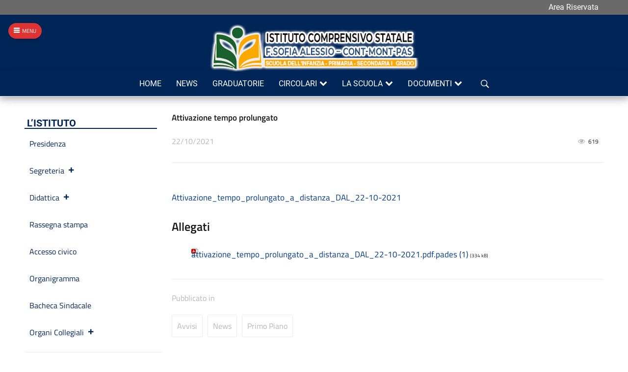

--- FILE ---
content_type: text/html; charset=UTF-8
request_url: https://www.icsofiaalessio-contestabile.edu.it/attivazione-tempo-prolungato-2/
body_size: 20378
content:
<!DOCTYPE html>
<!--[if IE 9]><html class="lt-ie10 no-js" lang="it-IT" prefix="og: http://ogp.me/ns#"> <![endif]-->
<html class="no-js flexbox" lang="it-IT" prefix="og: http://ogp.me/ns#">
	<head>
		<meta charset="UTF-8">
		<meta name="viewport" content="width=device-width, height=device-height, initial-scale=1.0, maximum-scale=1.0" />

		<title>Attivazione tempo prolungato &#8211; ISTITUTO COMPRENSIVO STATALE   &quot;F.SOFIA ALESSIO – CONT-MONT-PAS&quot;</title>
<meta name='robots' content='max-image-preview:large' />
	<style>img:is([sizes="auto" i], [sizes^="auto," i]) { contain-intrinsic-size: 3000px 1500px }</style>
	<link rel='dns-prefetch' href='//widgetlogic.org' />
<link rel='dns-prefetch' href='//cdn.linearicons.com' />
<link rel='dns-prefetch' href='//use.fontawesome.com' />

<link rel="alternate" type="application/rss+xml" title="ISTITUTO COMPRENSIVO STATALE   &quot;F.SOFIA ALESSIO – CONT-MONT-PAS&quot; &raquo; Feed" href="https://www.icsofiaalessio-contestabile.edu.it/feed/" />
<script type="text/javascript">
/* <![CDATA[ */
window._wpemojiSettings = {"baseUrl":"https:\/\/s.w.org\/images\/core\/emoji\/15.0.3\/72x72\/","ext":".png","svgUrl":"https:\/\/s.w.org\/images\/core\/emoji\/15.0.3\/svg\/","svgExt":".svg","source":{"concatemoji":"https:\/\/www.icsofiaalessio-contestabile.edu.it\/pro\/wp-includes\/js\/wp-emoji-release.min.js?ver=6.7.4"}};
/*! This file is auto-generated */
!function(i,n){var o,s,e;function c(e){try{var t={supportTests:e,timestamp:(new Date).valueOf()};sessionStorage.setItem(o,JSON.stringify(t))}catch(e){}}function p(e,t,n){e.clearRect(0,0,e.canvas.width,e.canvas.height),e.fillText(t,0,0);var t=new Uint32Array(e.getImageData(0,0,e.canvas.width,e.canvas.height).data),r=(e.clearRect(0,0,e.canvas.width,e.canvas.height),e.fillText(n,0,0),new Uint32Array(e.getImageData(0,0,e.canvas.width,e.canvas.height).data));return t.every(function(e,t){return e===r[t]})}function u(e,t,n){switch(t){case"flag":return n(e,"\ud83c\udff3\ufe0f\u200d\u26a7\ufe0f","\ud83c\udff3\ufe0f\u200b\u26a7\ufe0f")?!1:!n(e,"\ud83c\uddfa\ud83c\uddf3","\ud83c\uddfa\u200b\ud83c\uddf3")&&!n(e,"\ud83c\udff4\udb40\udc67\udb40\udc62\udb40\udc65\udb40\udc6e\udb40\udc67\udb40\udc7f","\ud83c\udff4\u200b\udb40\udc67\u200b\udb40\udc62\u200b\udb40\udc65\u200b\udb40\udc6e\u200b\udb40\udc67\u200b\udb40\udc7f");case"emoji":return!n(e,"\ud83d\udc26\u200d\u2b1b","\ud83d\udc26\u200b\u2b1b")}return!1}function f(e,t,n){var r="undefined"!=typeof WorkerGlobalScope&&self instanceof WorkerGlobalScope?new OffscreenCanvas(300,150):i.createElement("canvas"),a=r.getContext("2d",{willReadFrequently:!0}),o=(a.textBaseline="top",a.font="600 32px Arial",{});return e.forEach(function(e){o[e]=t(a,e,n)}),o}function t(e){var t=i.createElement("script");t.src=e,t.defer=!0,i.head.appendChild(t)}"undefined"!=typeof Promise&&(o="wpEmojiSettingsSupports",s=["flag","emoji"],n.supports={everything:!0,everythingExceptFlag:!0},e=new Promise(function(e){i.addEventListener("DOMContentLoaded",e,{once:!0})}),new Promise(function(t){var n=function(){try{var e=JSON.parse(sessionStorage.getItem(o));if("object"==typeof e&&"number"==typeof e.timestamp&&(new Date).valueOf()<e.timestamp+604800&&"object"==typeof e.supportTests)return e.supportTests}catch(e){}return null}();if(!n){if("undefined"!=typeof Worker&&"undefined"!=typeof OffscreenCanvas&&"undefined"!=typeof URL&&URL.createObjectURL&&"undefined"!=typeof Blob)try{var e="postMessage("+f.toString()+"("+[JSON.stringify(s),u.toString(),p.toString()].join(",")+"));",r=new Blob([e],{type:"text/javascript"}),a=new Worker(URL.createObjectURL(r),{name:"wpTestEmojiSupports"});return void(a.onmessage=function(e){c(n=e.data),a.terminate(),t(n)})}catch(e){}c(n=f(s,u,p))}t(n)}).then(function(e){for(var t in e)n.supports[t]=e[t],n.supports.everything=n.supports.everything&&n.supports[t],"flag"!==t&&(n.supports.everythingExceptFlag=n.supports.everythingExceptFlag&&n.supports[t]);n.supports.everythingExceptFlag=n.supports.everythingExceptFlag&&!n.supports.flag,n.DOMReady=!1,n.readyCallback=function(){n.DOMReady=!0}}).then(function(){return e}).then(function(){var e;n.supports.everything||(n.readyCallback(),(e=n.source||{}).concatemoji?t(e.concatemoji):e.wpemoji&&e.twemoji&&(t(e.twemoji),t(e.wpemoji)))}))}((window,document),window._wpemojiSettings);
/* ]]> */
</script>
<link rel='stylesheet' id='wpa-css-css' href='https://www.icsofiaalessio-contestabile.edu.it/pro/wp-content/plugins/wp-attachments/styles/0/wpa.css?ver=6.7.4' type='text/css' media='all' />
<link rel='stylesheet' id='xt_likes_frontend_styles-css' href='https://www.icsofiaalessio-contestabile.edu.it/pro/wp-content/themes/goodnews/lib/modules/likes/css/xt_likes.css?ver=6.7.4' type='text/css' media='all' />
<link rel='stylesheet' id='font-awesome-css' href='https://www.icsofiaalessio-contestabile.edu.it/pro/wp-content/themes/goodnews/assets/vendors/fontawesome/css/font-awesome.min.css?ver=6.7.4' type='text/css' media='all' />
<link rel='stylesheet' id='fontawesome-extended-css' href='https://www.icsofiaalessio-contestabile.edu.it/pro/wp-content/themes/goodnews/lib/modules/social-share/font-awesome/css/font-awesome-extended.min.css?ver=6.7.4' type='text/css' media='all' />
<link rel='stylesheet' id='xt-socialshare-styles-css' href='https://www.icsofiaalessio-contestabile.edu.it/pro/wp-content/themes/goodnews/lib/modules/social-share/skins/default.css?ver=6.7.4' type='text/css' media='all' />
<link rel='stylesheet' id='jquery-ui-custom-css' href='https://www.icsofiaalessio-contestabile.edu.it/pro/wp-content/themes/goodnews/lib/modules/login-register/assets/jquery-ui.min.css?ver=6.7.4' type='text/css' media='all' />
<link rel='stylesheet' id='ajax-login-register-style-css' href='https://www.icsofiaalessio-contestabile.edu.it/pro/wp-content/themes/goodnews/lib/modules/login-register/assets/styles.min.css?ver=6.7.4' type='text/css' media='all' />
<link rel='stylesheet' id='ajax-login-register-login-style-css' href='https://www.icsofiaalessio-contestabile.edu.it/pro/wp-content/themes/goodnews/lib/modules/login-register/assets/login.min.css?ver=6.7.4' type='text/css' media='all' />
<link rel='stylesheet' id='ajax-login-register-register-style-css' href='https://www.icsofiaalessio-contestabile.edu.it/pro/wp-content/themes/goodnews/lib/modules/login-register/assets/register.min.css?ver=6.7.4' type='text/css' media='all' />
<style id='wp-emoji-styles-inline-css' type='text/css'>

	img.wp-smiley, img.emoji {
		display: inline !important;
		border: none !important;
		box-shadow: none !important;
		height: 1em !important;
		width: 1em !important;
		margin: 0 0.07em !important;
		vertical-align: -0.1em !important;
		background: none !important;
		padding: 0 !important;
	}
</style>
<link rel='stylesheet' id='wp-block-library-css' href='https://www.icsofiaalessio-contestabile.edu.it/pro/wp-includes/css/dist/block-library/style.min.css?ver=6.7.4' type='text/css' media='all' />
<link rel='stylesheet' id='block-widget-css' href='https://www.icsofiaalessio-contestabile.edu.it/pro/wp-content/plugins/widget-logic/block_widget/css/widget.css?ver=1724902082' type='text/css' media='all' />
<style id='classic-theme-styles-inline-css' type='text/css'>
/*! This file is auto-generated */
.wp-block-button__link{color:#fff;background-color:#32373c;border-radius:9999px;box-shadow:none;text-decoration:none;padding:calc(.667em + 2px) calc(1.333em + 2px);font-size:1.125em}.wp-block-file__button{background:#32373c;color:#fff;text-decoration:none}
</style>
<style id='global-styles-inline-css' type='text/css'>
:root{--wp--preset--aspect-ratio--square: 1;--wp--preset--aspect-ratio--4-3: 4/3;--wp--preset--aspect-ratio--3-4: 3/4;--wp--preset--aspect-ratio--3-2: 3/2;--wp--preset--aspect-ratio--2-3: 2/3;--wp--preset--aspect-ratio--16-9: 16/9;--wp--preset--aspect-ratio--9-16: 9/16;--wp--preset--color--black: #000000;--wp--preset--color--cyan-bluish-gray: #abb8c3;--wp--preset--color--white: #ffffff;--wp--preset--color--pale-pink: #f78da7;--wp--preset--color--vivid-red: #cf2e2e;--wp--preset--color--luminous-vivid-orange: #ff6900;--wp--preset--color--luminous-vivid-amber: #fcb900;--wp--preset--color--light-green-cyan: #7bdcb5;--wp--preset--color--vivid-green-cyan: #00d084;--wp--preset--color--pale-cyan-blue: #8ed1fc;--wp--preset--color--vivid-cyan-blue: #0693e3;--wp--preset--color--vivid-purple: #9b51e0;--wp--preset--gradient--vivid-cyan-blue-to-vivid-purple: linear-gradient(135deg,rgba(6,147,227,1) 0%,rgb(155,81,224) 100%);--wp--preset--gradient--light-green-cyan-to-vivid-green-cyan: linear-gradient(135deg,rgb(122,220,180) 0%,rgb(0,208,130) 100%);--wp--preset--gradient--luminous-vivid-amber-to-luminous-vivid-orange: linear-gradient(135deg,rgba(252,185,0,1) 0%,rgba(255,105,0,1) 100%);--wp--preset--gradient--luminous-vivid-orange-to-vivid-red: linear-gradient(135deg,rgba(255,105,0,1) 0%,rgb(207,46,46) 100%);--wp--preset--gradient--very-light-gray-to-cyan-bluish-gray: linear-gradient(135deg,rgb(238,238,238) 0%,rgb(169,184,195) 100%);--wp--preset--gradient--cool-to-warm-spectrum: linear-gradient(135deg,rgb(74,234,220) 0%,rgb(151,120,209) 20%,rgb(207,42,186) 40%,rgb(238,44,130) 60%,rgb(251,105,98) 80%,rgb(254,248,76) 100%);--wp--preset--gradient--blush-light-purple: linear-gradient(135deg,rgb(255,206,236) 0%,rgb(152,150,240) 100%);--wp--preset--gradient--blush-bordeaux: linear-gradient(135deg,rgb(254,205,165) 0%,rgb(254,45,45) 50%,rgb(107,0,62) 100%);--wp--preset--gradient--luminous-dusk: linear-gradient(135deg,rgb(255,203,112) 0%,rgb(199,81,192) 50%,rgb(65,88,208) 100%);--wp--preset--gradient--pale-ocean: linear-gradient(135deg,rgb(255,245,203) 0%,rgb(182,227,212) 50%,rgb(51,167,181) 100%);--wp--preset--gradient--electric-grass: linear-gradient(135deg,rgb(202,248,128) 0%,rgb(113,206,126) 100%);--wp--preset--gradient--midnight: linear-gradient(135deg,rgb(2,3,129) 0%,rgb(40,116,252) 100%);--wp--preset--font-size--small: 13px;--wp--preset--font-size--medium: 20px;--wp--preset--font-size--large: 36px;--wp--preset--font-size--x-large: 42px;--wp--preset--spacing--20: 0.44rem;--wp--preset--spacing--30: 0.67rem;--wp--preset--spacing--40: 1rem;--wp--preset--spacing--50: 1.5rem;--wp--preset--spacing--60: 2.25rem;--wp--preset--spacing--70: 3.38rem;--wp--preset--spacing--80: 5.06rem;--wp--preset--shadow--natural: 6px 6px 9px rgba(0, 0, 0, 0.2);--wp--preset--shadow--deep: 12px 12px 50px rgba(0, 0, 0, 0.4);--wp--preset--shadow--sharp: 6px 6px 0px rgba(0, 0, 0, 0.2);--wp--preset--shadow--outlined: 6px 6px 0px -3px rgba(255, 255, 255, 1), 6px 6px rgba(0, 0, 0, 1);--wp--preset--shadow--crisp: 6px 6px 0px rgba(0, 0, 0, 1);}:where(.is-layout-flex){gap: 0.5em;}:where(.is-layout-grid){gap: 0.5em;}body .is-layout-flex{display: flex;}.is-layout-flex{flex-wrap: wrap;align-items: center;}.is-layout-flex > :is(*, div){margin: 0;}body .is-layout-grid{display: grid;}.is-layout-grid > :is(*, div){margin: 0;}:where(.wp-block-columns.is-layout-flex){gap: 2em;}:where(.wp-block-columns.is-layout-grid){gap: 2em;}:where(.wp-block-post-template.is-layout-flex){gap: 1.25em;}:where(.wp-block-post-template.is-layout-grid){gap: 1.25em;}.has-black-color{color: var(--wp--preset--color--black) !important;}.has-cyan-bluish-gray-color{color: var(--wp--preset--color--cyan-bluish-gray) !important;}.has-white-color{color: var(--wp--preset--color--white) !important;}.has-pale-pink-color{color: var(--wp--preset--color--pale-pink) !important;}.has-vivid-red-color{color: var(--wp--preset--color--vivid-red) !important;}.has-luminous-vivid-orange-color{color: var(--wp--preset--color--luminous-vivid-orange) !important;}.has-luminous-vivid-amber-color{color: var(--wp--preset--color--luminous-vivid-amber) !important;}.has-light-green-cyan-color{color: var(--wp--preset--color--light-green-cyan) !important;}.has-vivid-green-cyan-color{color: var(--wp--preset--color--vivid-green-cyan) !important;}.has-pale-cyan-blue-color{color: var(--wp--preset--color--pale-cyan-blue) !important;}.has-vivid-cyan-blue-color{color: var(--wp--preset--color--vivid-cyan-blue) !important;}.has-vivid-purple-color{color: var(--wp--preset--color--vivid-purple) !important;}.has-black-background-color{background-color: var(--wp--preset--color--black) !important;}.has-cyan-bluish-gray-background-color{background-color: var(--wp--preset--color--cyan-bluish-gray) !important;}.has-white-background-color{background-color: var(--wp--preset--color--white) !important;}.has-pale-pink-background-color{background-color: var(--wp--preset--color--pale-pink) !important;}.has-vivid-red-background-color{background-color: var(--wp--preset--color--vivid-red) !important;}.has-luminous-vivid-orange-background-color{background-color: var(--wp--preset--color--luminous-vivid-orange) !important;}.has-luminous-vivid-amber-background-color{background-color: var(--wp--preset--color--luminous-vivid-amber) !important;}.has-light-green-cyan-background-color{background-color: var(--wp--preset--color--light-green-cyan) !important;}.has-vivid-green-cyan-background-color{background-color: var(--wp--preset--color--vivid-green-cyan) !important;}.has-pale-cyan-blue-background-color{background-color: var(--wp--preset--color--pale-cyan-blue) !important;}.has-vivid-cyan-blue-background-color{background-color: var(--wp--preset--color--vivid-cyan-blue) !important;}.has-vivid-purple-background-color{background-color: var(--wp--preset--color--vivid-purple) !important;}.has-black-border-color{border-color: var(--wp--preset--color--black) !important;}.has-cyan-bluish-gray-border-color{border-color: var(--wp--preset--color--cyan-bluish-gray) !important;}.has-white-border-color{border-color: var(--wp--preset--color--white) !important;}.has-pale-pink-border-color{border-color: var(--wp--preset--color--pale-pink) !important;}.has-vivid-red-border-color{border-color: var(--wp--preset--color--vivid-red) !important;}.has-luminous-vivid-orange-border-color{border-color: var(--wp--preset--color--luminous-vivid-orange) !important;}.has-luminous-vivid-amber-border-color{border-color: var(--wp--preset--color--luminous-vivid-amber) !important;}.has-light-green-cyan-border-color{border-color: var(--wp--preset--color--light-green-cyan) !important;}.has-vivid-green-cyan-border-color{border-color: var(--wp--preset--color--vivid-green-cyan) !important;}.has-pale-cyan-blue-border-color{border-color: var(--wp--preset--color--pale-cyan-blue) !important;}.has-vivid-cyan-blue-border-color{border-color: var(--wp--preset--color--vivid-cyan-blue) !important;}.has-vivid-purple-border-color{border-color: var(--wp--preset--color--vivid-purple) !important;}.has-vivid-cyan-blue-to-vivid-purple-gradient-background{background: var(--wp--preset--gradient--vivid-cyan-blue-to-vivid-purple) !important;}.has-light-green-cyan-to-vivid-green-cyan-gradient-background{background: var(--wp--preset--gradient--light-green-cyan-to-vivid-green-cyan) !important;}.has-luminous-vivid-amber-to-luminous-vivid-orange-gradient-background{background: var(--wp--preset--gradient--luminous-vivid-amber-to-luminous-vivid-orange) !important;}.has-luminous-vivid-orange-to-vivid-red-gradient-background{background: var(--wp--preset--gradient--luminous-vivid-orange-to-vivid-red) !important;}.has-very-light-gray-to-cyan-bluish-gray-gradient-background{background: var(--wp--preset--gradient--very-light-gray-to-cyan-bluish-gray) !important;}.has-cool-to-warm-spectrum-gradient-background{background: var(--wp--preset--gradient--cool-to-warm-spectrum) !important;}.has-blush-light-purple-gradient-background{background: var(--wp--preset--gradient--blush-light-purple) !important;}.has-blush-bordeaux-gradient-background{background: var(--wp--preset--gradient--blush-bordeaux) !important;}.has-luminous-dusk-gradient-background{background: var(--wp--preset--gradient--luminous-dusk) !important;}.has-pale-ocean-gradient-background{background: var(--wp--preset--gradient--pale-ocean) !important;}.has-electric-grass-gradient-background{background: var(--wp--preset--gradient--electric-grass) !important;}.has-midnight-gradient-background{background: var(--wp--preset--gradient--midnight) !important;}.has-small-font-size{font-size: var(--wp--preset--font-size--small) !important;}.has-medium-font-size{font-size: var(--wp--preset--font-size--medium) !important;}.has-large-font-size{font-size: var(--wp--preset--font-size--large) !important;}.has-x-large-font-size{font-size: var(--wp--preset--font-size--x-large) !important;}
:where(.wp-block-post-template.is-layout-flex){gap: 1.25em;}:where(.wp-block-post-template.is-layout-grid){gap: 1.25em;}
:where(.wp-block-columns.is-layout-flex){gap: 2em;}:where(.wp-block-columns.is-layout-grid){gap: 2em;}
:root :where(.wp-block-pullquote){font-size: 1.5em;line-height: 1.6;}
</style>
<link rel='stylesheet' id='wpsm_counter-font-awesome-front-css' href='https://www.icsofiaalessio-contestabile.edu.it/pro/wp-content/plugins/counter-number-showcase/assets/css/font-awesome/css/font-awesome.min.css?ver=6.7.4' type='text/css' media='all' />
<link rel='stylesheet' id='wpsm_counter_bootstrap-front-css' href='https://www.icsofiaalessio-contestabile.edu.it/pro/wp-content/plugins/counter-number-showcase/assets/css/bootstrap-front.css?ver=6.7.4' type='text/css' media='all' />
<link rel='stylesheet' id='wpsm_counter_column-css' href='https://www.icsofiaalessio-contestabile.edu.it/pro/wp-content/plugins/counter-number-showcase/assets/css/counter-column.css?ver=6.7.4' type='text/css' media='all' />
<link rel='stylesheet' id='Circolari-Style-css' href='https://www.icsofiaalessio-contestabile.edu.it/pro/wp-content/plugins/gestione-circolari-groups/css/style.css?ver=6.7.4' type='text/css' media='all' />
<link rel='stylesheet' id='responsive-lightbox-swipebox-css' href='https://www.icsofiaalessio-contestabile.edu.it/pro/wp-content/plugins/responsive-lightbox/assets/swipebox/swipebox.min.css?ver=1.5.2' type='text/css' media='all' />
<link rel='stylesheet' id='ufw-style-css' href='https://www.icsofiaalessio-contestabile.edu.it/pro/wp-content/plugins/ultimate-floating-widgets/public/css/style.css?ver=3.0' type='text/css' media='all' />
<link rel='stylesheet' id='ufw-anim-css' href='https://www.icsofiaalessio-contestabile.edu.it/pro/wp-content/plugins/ultimate-floating-widgets/public/css/animate.min.css?ver=6.7.4' type='text/css' media='all' />
<link rel='stylesheet' id='ufw-fontawesome-css' href='https://use.fontawesome.com/releases/v6.7.2/css/all.css?ver=6.7.4' type='text/css' media='all' />
<link rel='stylesheet' id='wpa-style-css' href='https://www.icsofiaalessio-contestabile.edu.it/pro/wp-content/plugins/wp-accessibility/css/wpa-style.css?ver=2.2.6' type='text/css' media='all' />
<style id='wpa-style-inline-css' type='text/css'>
:root { --admin-bar-top : 7px; }
</style>
<link rel='stylesheet' id='cmplz-general-css' href='https://www.icsofiaalessio-contestabile.edu.it/pro/wp-content/plugins/complianz-gdpr/assets/css/cookieblocker.min.css?ver=1741176186' type='text/css' media='all' />
<link rel='stylesheet' id='megamenu-css' href='https://www.icsofiaalessio-contestabile.edu.it/pro/wp-content/uploads/maxmegamenu/style.css?ver=2a2c69' type='text/css' media='all' />
<link rel='stylesheet' id='dashicons-css' href='https://www.icsofiaalessio-contestabile.edu.it/pro/wp-includes/css/dashicons.min.css?ver=6.7.4' type='text/css' media='all' />
<link rel='stylesheet' id='megamenu-genericons-css' href='https://www.icsofiaalessio-contestabile.edu.it/pro/wp-content/plugins/megamenu-pro/icons/genericons/genericons/genericons.css?ver=2.0.1' type='text/css' media='all' />
<link rel='stylesheet' id='megamenu-fontawesome-css' href='https://www.icsofiaalessio-contestabile.edu.it/pro/wp-content/plugins/megamenu-pro/icons/fontawesome/css/font-awesome.min.css?ver=2.0.1' type='text/css' media='all' />
<link rel='stylesheet' id='megamenu-fontawesome5-css' href='https://www.icsofiaalessio-contestabile.edu.it/pro/wp-content/plugins/megamenu-pro/icons/fontawesome5/css/all.min.css?ver=2.0.1' type='text/css' media='all' />
<link rel='stylesheet' id='xt-widget-style-css' href='https://www.icsofiaalessio-contestabile.edu.it/pro/wp-content/themes/goodnews/lib/widgets/assets/common/css/styles.css?ver=6.7.4' type='text/css' media='all' />
<link rel='stylesheet' id='fwdrdms_slider_css-css' href='https://www.icsofiaalessio-contestabile.edu.it/pro/wp-content/plugins/fwdrdms/css/fwdrdms.css?ver=6.7.4' type='text/css' media='all' />
<link rel='stylesheet' id='wpmm-frontend-css' href='https://www.icsofiaalessio-contestabile.edu.it/pro/wp-content/plugins/wp-mega-menu-pro/css/style.css?ver=1' type='text/css' media='all' />
<link rel='stylesheet' id='wpmm-dynamic-css-css' href='https://www.icsofiaalessio-contestabile.edu.it/pro/wp-content/plugins/wp-mega-menu-pro/wpmm-dynamic-css/template-dynamic_style.css?timestamp=1764815898&#038;ver=6.7.4' type='text/css' media='all' />
<link rel='stylesheet' id='wpmm-default-responsive-stylesheet-css' href='https://www.icsofiaalessio-contestabile.edu.it/pro/wp-content/plugins/wp-mega-menu-pro/css/default-responsive.css?ver=1' type='text/css' media='all' />
<link rel='stylesheet' id='wpmm-custom-theme-css' href='https://www.icsofiaalessio-contestabile.edu.it/pro/wp-content/plugins/wp-mega-menu-pro/wpmm-dynamic-css/wpmm-custom-theme.css?timestamp=1764815898&#038;ver=1' type='text/css' media='all' />
<link rel='stylesheet' id='wpmm-extra-custom-css' href='https://www.icsofiaalessio-contestabile.edu.it/pro/wp-content/plugins/wp-mega-menu-pro/wpmm-dynamic-css/wpmm-extra-custom.css?timestamp=1764815898&#038;ver=1' type='text/css' media='all' />
<link rel='stylesheet' id='wpmm-responsive-stylesheet-css' href='https://www.icsofiaalessio-contestabile.edu.it/pro/wp-content/plugins/wp-mega-menu-pro/css/responsive.css?ver=6.7.4' type='text/css' media='all' />
<link rel='stylesheet' id='wpmm-animate-css-css' href='https://www.icsofiaalessio-contestabile.edu.it/pro/wp-content/plugins/wp-mega-menu-pro/css/animate.css?ver=2.1.2' type='text/css' media='all' />
<link rel='stylesheet' id='wpmm-colorbox-css' href='https://www.icsofiaalessio-contestabile.edu.it/pro/wp-content/plugins/wp-mega-menu-pro/css/colorbox.css?ver=2.1.2' type='text/css' media='all' />
<link rel='stylesheet' id='wpmm-frontwalker-stylesheet-css' href='https://www.icsofiaalessio-contestabile.edu.it/pro/wp-content/plugins/wp-mega-menu-pro/css/frontend_walker.css?ver=2.1.2' type='text/css' media='all' />
<link rel='stylesheet' id='wpmm-google-fonts-style-css' href='//www.icsofiaalessio-contestabile.edu.it/pro/wp-content/uploads/omgf/wpmm-google-fonts-style/wpmm-google-fonts-style.css?ver=1663149737' type='text/css' media='all' />
<link rel='stylesheet' id='wpmm-bxslider-style-css' href='https://www.icsofiaalessio-contestabile.edu.it/pro/wp-content/plugins/wp-mega-menu-pro/css/jquery.bxslider.css?ver=2.1.2' type='text/css' media='all' />
<link rel='stylesheet' id='wpmegamenu-linecon-css-css' href='https://www.icsofiaalessio-contestabile.edu.it/pro/wp-content/plugins/wp-mega-menu-pro/css/wpmm-icons/linecon.css?ver=2.1.2' type='text/css' media='all' />
<link rel='stylesheet' id='wpmegamenu-genericons-css' href='https://www.icsofiaalessio-contestabile.edu.it/pro/wp-content/plugins/wp-mega-menu-pro/css/wpmm-icons/genericons.css?ver=6.7.4' type='text/css' media='all' />
<link rel='stylesheet' id='wpmegamenu-icomoon-css' href='https://www.icsofiaalessio-contestabile.edu.it/pro/wp-content/plugins/wp-mega-menu-pro/css/wpmm-icons/icomoon.css?ver=6.7.4' type='text/css' media='all' />
<link rel='stylesheet' id='wpmegamenu-icon-picker-fontawesome-css' href='https://www.icsofiaalessio-contestabile.edu.it/pro/wp-content/plugins/wp-mega-menu-pro/css/wpmm-icons/fontawesome.css?ver=6.7.4' type='text/css' media='all' />
<link rel='stylesheet' id='wpmegamenu-icon-picker-fa-solid-css' href='https://www.icsofiaalessio-contestabile.edu.it/pro/wp-content/plugins/wp-mega-menu-pro/css/wpmm-icons/fa-solid.css?ver=6.7.4' type='text/css' media='all' />
<link rel='stylesheet' id='wpmegamenu-icon-picker-fa-regular-css' href='https://www.icsofiaalessio-contestabile.edu.it/pro/wp-content/plugins/wp-mega-menu-pro/css/wpmm-icons/fa-regular.css?ver=6.7.4' type='text/css' media='all' />
<link rel='stylesheet' id='wpmegamenu-icon-picker-fa-brands-css' href='https://www.icsofiaalessio-contestabile.edu.it/pro/wp-content/plugins/wp-mega-menu-pro/css/wpmm-icons/fa-brands.css?ver=6.7.4' type='text/css' media='all' />
<link rel='stylesheet' id='wpmegamenu-font-awesome-style-css' href='https://www.icsofiaalessio-contestabile.edu.it/pro/wp-content/plugins/wp-mega-menu-pro/css/wpmm-icons/font-awesome.min.css?ver=2.1.2' type='text/css' media='all' />
<link rel='stylesheet' id='wpmegamenu-linearicons-css' href='https://cdn.linearicons.com/free/1.0.0/icon-font.min.css?ver=6.7.4' type='text/css' media='all' />
<link rel='stylesheet' id='wpmegamenu-themify-css' href='https://www.icsofiaalessio-contestabile.edu.it/pro/wp-content/plugins/wp-mega-menu-pro/css/wpmm-icons/themify-icons.css?ver=6.7.4' type='text/css' media='all' />
<link rel='stylesheet' id='xt-icomoon-css' href='https://www.icsofiaalessio-contestabile.edu.it/pro/wp-content/themes/goodnews/assets/vendors/icomoon/icomoon.min.css?ver=6.7.4' type='text/css' media='all' />
<link rel='stylesheet' id='xt-defaults-css' href='https://www.icsofiaalessio-contestabile.edu.it/pro/wp-content/themes/goodnews/assets/css/defaults.min.css?ver=6.7.4' type='text/css' media='all' />
<link rel='stylesheet' id='xt-style-css' href='https://www.icsofiaalessio-contestabile.edu.it/pro/wp-content/uploads/goodnews/style.min.css?ver=6.7.4' type='text/css' media='all' />
<style id='xt-style-inline-css' type='text/css'>
.calendario-gio a {
    color: #f00;
    font-weight: 400;
}


.titoli-grandi-tab {
    font-weight: bold;
}

.no-foto-avvisi{
    #img display: none !important; 
}

.testo-maiuscolo {
    font-weight: 400 !important;
}


.limitetesto-avvisivari {
line-height: 1.5em;
max-width: 120ch;
overflow: hidden;
display: -webkit-box;
-webkit-line-clamp: 2;
-webkit-box-orient: vertical;
min-height:3.3em;
border-left: 0px !important;
}

#3colonne {
    width: 33%;
}

.bordavvisi {
    border-bottom: 2px #ff66aa !important;
}

.rpwe-block ul{
list-style: none !important;
margin-left: 0 !important;
padding-left: 0 !important;
}

.rpwe-block li{
border-bottom: 1px solid #eee;
margin-bottom: 10px;
padding-bottom: 10px;
list-style-type: none;
height: 100px;
}

.rpwe-block a{
display: inline !important;
text-decoration: none;
}

.rpwe-block h3{
background: none !important;
clear: none;
margin-bottom: 0 !important;
margin-top: 0 !important;
font-weight: 600;
font-size: 17px !important;
line-height: 1.6em;
max-width: 120ch;
overflow: hidden;
display: -webkit-box;
-webkit-line-clamp: 2;
-webkit-box-orient: vertical;
min-height:2em;
}

.rpwe-thumb{
border: 0px solid #eee !important;
box-shadow: none !important;
margin: 2px 10px 2px 0;
padding: 3px !important;
}

.rpwe-summary{
font-size: 13px;
float: right;
}

.rpwe-time{
color: #002557;
font-size: 15px;
}

.rpwe-comment{
color: #bbb;
font-size: 11px;
padding-left: 5px;
}

.rpwe-alignleft{
display: inline;
float: left;
}

.rpwe-alignright{
display: inline;
float: right;
}

.rpwe-aligncenter{
display: block;
margin-left: auto;
margin-right: auto;
}

.rpwe-clearfix:before,
.rpwe-clearfix:after{
content: "";
display: table !important;
}

.rpwe-clearfix:after{
clear: both;
}

.rpwe-clearfix{
zoom: 1;
}


#scuolainformaorizzontale.rpwe-block li {
    float: left;
    width: 33%;
    padding: 20px;
    border-top: 3px solid #002557 !important;
    border-bottom: 0px solid #eee;
}

#scuolainformaorizzontale.rpwe-time{
    color:#002557 !important;
}

#scuolacolonna1.rpwe-block li {
    width: 90%;
    padding: 20px;
    border-bottom: 1px solid #00a1f2!important;
}

#scuolacolonna2.rpwe-block li {
    width: 90%;
    padding: 20px;
    border-bottom: 1px solid #26af00!important;
}

#scuolacolonna3.rpwe-block li {
    width: 90%;
    padding: 20px;
    border-bottom: 1px solid #d300ef!important;
}

@media screen and (min-width: 100px) and (max-width: 1024px) {
#scuolainformaorizzontale.rpwe-block li {
width: 95%;
}
}

#primopianodx.rpwe-block li {
    border-bottom: 1px solid #eee;
    border-left: 3px solid #9db9e9;
    margin-bottom: 10px;
    padding: 10px;
    list-style-type: none;
}

#primissimopiano.rpwe-block li{
height: 430px;
border-left: 3px solid  #ff66aa;
padding-left:10px;
}

@media screen and (min-width: 100px) and (max-width: 580px) {
#primissimopiano.rpwe-block li {
height: 395px;
}
}



.pulsanteadestra {
    float:right;
}
.dimax1100{
    max-width:1100px;
    margin: auto;
}

.zoom {
  padding: 10px;
/*  background-color: green;*/
  transition: transform .2s; /* Animation */
  width: 100px;
  height: 100px;
  margin: 0 auto;
}

.zoom:hover {
  transform: scale(1.3); /* (150% zoom - Note: if the zoom is too large, it will go outside of the viewport) */
}

/*distanzio il touch menu top-SX*/
#ufw_1 .ufw_btn {
    margin-top: 30px;
}
.bordombra {
    box-shadow: 0 8px 16px 0 rgba(34,42,51,0.16),0px 4px 12px 0 rgba(34,42,51,0.25);

}
</style>
<!--[if IE 9]>
<link rel='stylesheet' id='xt-style-ie9-1-css' href='https://www.icsofiaalessio-contestabile.edu.it/pro/wp-content/uploads/goodnews/style.min-1.css?ver=6.7.4' type='text/css' media='all' />
<![endif]-->
<!--[if IE 9]>
<link rel='stylesheet' id='xt-style-ie9-2-css' href='https://www.icsofiaalessio-contestabile.edu.it/pro/wp-content/uploads/goodnews/style.min-2.css?ver=6.7.4' type='text/css' media='all' />
<![endif]-->
<!--[if IE 9]>
<link rel='stylesheet' id='xt-style-ie9-3-css' href='https://www.icsofiaalessio-contestabile.edu.it/pro/wp-content/uploads/goodnews/style.min-3.css?ver=6.7.4' type='text/css' media='all' />
<![endif]-->
<link rel='stylesheet' id='xt-child-style-css' href='https://www.icsofiaalessio-contestabile.edu.it/pro/wp-content/themes/goodnews-child/style.css?ver=6.7.4' type='text/css' media='all' />
<link rel='stylesheet' id='redux-google-fonts-goodnews-css' href='//www.icsofiaalessio-contestabile.edu.it/pro/wp-content/uploads/omgf/redux-google-fonts-goodnews/redux-google-fonts-goodnews.css?ver=1663149737' type='text/css' media='all' />
<script type="text/javascript" src="https://www.icsofiaalessio-contestabile.edu.it/pro/wp-content/plugins/enable-jquery-migrate-helper/js/jquery/jquery-1.12.4-wp.js?ver=1.12.4-wp" id="jquery-core-js"></script>
<script type="text/javascript" src="https://www.icsofiaalessio-contestabile.edu.it/pro/wp-content/plugins/enable-jquery-migrate-helper/js/jquery-migrate/jquery-migrate-1.4.1-wp.js?ver=1.4.1-wp" id="jquery-migrate-js"></script>
<script type="text/javascript" src="https://www.icsofiaalessio-contestabile.edu.it/pro/wp-content/plugins/responsive-lightbox/assets/swipebox/jquery.swipebox.min.js?ver=1.5.2" id="responsive-lightbox-swipebox-js"></script>
<script type="text/javascript" src="https://www.icsofiaalessio-contestabile.edu.it/pro/wp-includes/js/underscore.min.js?ver=1.13.7" id="underscore-js"></script>
<script type="text/javascript" src="https://www.icsofiaalessio-contestabile.edu.it/pro/wp-content/plugins/responsive-lightbox/assets/infinitescroll/infinite-scroll.pkgd.min.js?ver=4.0.1" id="responsive-lightbox-infinite-scroll-js"></script>
<script type="text/javascript" id="responsive-lightbox-js-before">
/* <![CDATA[ */
var rlArgs = {"script":"swipebox","selector":"lightbox","customEvents":"","activeGalleries":true,"animation":true,"hideCloseButtonOnMobile":false,"removeBarsOnMobile":false,"hideBars":true,"hideBarsDelay":5000,"videoMaxWidth":1080,"useSVG":true,"loopAtEnd":false,"woocommerce_gallery":false,"ajaxurl":"https:\/\/www.icsofiaalessio-contestabile.edu.it\/pro\/wp-admin\/admin-ajax.php","nonce":"c1d68f4ba4","preview":false,"postId":5090,"scriptExtension":false};
/* ]]> */
</script>
<script type="text/javascript" src="https://www.icsofiaalessio-contestabile.edu.it/pro/wp-content/plugins/responsive-lightbox/js/front.js?ver=2.5.4" id="responsive-lightbox-js"></script>
<script type="text/javascript" src="https://www.icsofiaalessio-contestabile.edu.it/pro/wp-content/plugins/ultimate-floating-widgets/public/js/script.js?ver=3.0" id="ufw-script-js"></script>
<script type="text/javascript" src="https://www.icsofiaalessio-contestabile.edu.it/pro/wp-content/themes/goodnews/lib/widgets/advanced-news/assets/widget.min.js?ver=6.7.4" id="xt_news-js"></script>
<script type="text/javascript" src="https://www.icsofiaalessio-contestabile.edu.it/pro/wp-content/themes/goodnews/lib/widgets/assets/common/js/conditional.js?ver=6.7.4" id="xt-widget-conditional-js"></script>
<script type="text/javascript" src="https://www.icsofiaalessio-contestabile.edu.it/pro/wp-content/themes/goodnews/lib/widgets/assets/xt_twitter/jquery.tweet.min.js?ver=6.7.4" id="xt-jquery-tweets-js"></script>
<script type="text/javascript" id="xt-widget-twitter-js-extra">
/* <![CDATA[ */
var xt_twitter = {"modpath":"https:\/\/www.icsofiaalessio-contestabile.edu.it\/?xt-widget-fetch=1"};
/* ]]> */
</script>
<script type="text/javascript" src="https://www.icsofiaalessio-contestabile.edu.it/pro/wp-content/themes/goodnews/lib/widgets/assets/xt_twitter/widget.min.js?ver=6.7.4" id="xt-widget-twitter-js"></script>
<script type="text/javascript" src="https://www.icsofiaalessio-contestabile.edu.it/pro/wp-content/plugins/fwdrdms/js/FWDRDMRoyalDockMenu.js?ver=6.7.4" id="fwdrdms_slider_script-js"></script>
<script type="text/javascript" src="https://www.icsofiaalessio-contestabile.edu.it/pro/wp-content/plugins/wp-mega-menu-pro/js/jquery.bxslider.min.js?ver=2.1.2" id="wpmm-jquery-bxslider-min-js"></script>
<script type="text/javascript" src="https://www.icsofiaalessio-contestabile.edu.it/pro/wp-content/plugins/wp-mega-menu-pro/js/jquery.actual.js?ver=2.1.2" id="wp_megamenu_actual_scripts-js"></script>
<script type="text/javascript" src="https://www.icsofiaalessio-contestabile.edu.it/pro/wp-content/plugins/wp-mega-menu-pro/js/jquery.colorbox.js?ver=2.1.2" id="wp_megamenu_colorbox-js"></script>
<script type="text/javascript" src="https://www.icsofiaalessio-contestabile.edu.it/pro/wp-content/plugins/wp-mega-menu-pro/js/jquery.validate.js?ver=2.1.2" id="wp_megamenu_validate_scripts-js"></script>
<script type="text/javascript" id="wpmm_ajax-auth-script-js-extra">
/* <![CDATA[ */
var wp_megamenu_ajax_auth_object = {"ajaxurl":"https:\/\/www.icsofiaalessio-contestabile.edu.it\/pro\/wp-admin\/admin-ajax.php","redirecturl":"https:\/\/www.icsofiaalessio-contestabile.edu.it","loadingmessage":"Sending user info, please wait..."};
/* ]]> */
</script>
<script type="text/javascript" src="https://www.icsofiaalessio-contestabile.edu.it/pro/wp-content/plugins/wp-mega-menu-pro/js/ajax-auth-script.js?ver=2.1.2" id="wpmm_ajax-auth-script-js"></script>
<script type="text/javascript" src="https://cdn.linearicons.com/free/1.0.0/svgembedder.min.js?ver=6.7.4" id="wpmegamenu-linearicons-js"></script>
<script type="text/javascript" src="https://www.icsofiaalessio-contestabile.edu.it/pro/wp-content/themes/goodnews/assets/vendors/modernizr/modernizr.custom.js?ver=6.7.4" id="modernizr-js"></script>
<script></script><link rel="https://api.w.org/" href="https://www.icsofiaalessio-contestabile.edu.it/wp-json/" /><link rel="alternate" title="JSON" type="application/json" href="https://www.icsofiaalessio-contestabile.edu.it/wp-json/wp/v2/posts/5090" /><link rel="EditURI" type="application/rsd+xml" title="RSD" href="https://www.icsofiaalessio-contestabile.edu.it/pro/xmlrpc.php?rsd" />
<meta name="generator" content="WordPress 6.7.4" />
<link rel="canonical" href="https://www.icsofiaalessio-contestabile.edu.it/attivazione-tempo-prolungato-2/" />
<link rel='shortlink' href='https://www.icsofiaalessio-contestabile.edu.it/?p=5090' />
<link rel="alternate" title="oEmbed (JSON)" type="application/json+oembed" href="https://www.icsofiaalessio-contestabile.edu.it/wp-json/oembed/1.0/embed?url=https%3A%2F%2Fwww.icsofiaalessio-contestabile.edu.it%2Fattivazione-tempo-prolungato-2%2F" />
<link rel="alternate" title="oEmbed (XML)" type="text/xml+oembed" href="https://www.icsofiaalessio-contestabile.edu.it/wp-json/oembed/1.0/embed?url=https%3A%2F%2Fwww.icsofiaalessio-contestabile.edu.it%2Fattivazione-tempo-prolungato-2%2F&#038;format=xml" />
<script type='text/javascript'>
jQuery.noConflict();
(function($) {
	$(function() {
		$('.inviaadesione').click(function(){
			if ($(".s0-"+$(this).attr('id')).attr('checked')=="checked")
				s="Non Firmata";if ($(".s1-"+$(this).attr('id')).attr('checked')=="checked")
				s="Si";if ($(".s2-"+$(this).attr('id')).attr('checked')=="checked")
				s="No";if ($(".s3-"+$(this).attr('id')).attr('checked')=="checked")
				s="Presa Visione";if ($(".s4-"+$(this).attr('id')).attr('checked')=="checked")
				s="Firma";			var to=$("#to").val();
			var answer = confirm("Circolare "+$(this).attr('rel') +"\nConfermi la scelta: " + s +"\n"+to+"?")
			if (answer){
				return true;
			}
			else{
				return false;
			}					
		});
 });
})(jQuery);
</script>	
                      <link rel='stylesheet' href='//www.icsofiaalessio-contestabile.edu.it/pro/wp-content/uploads/omgf/omgf-stylesheet-43/omgf-stylesheet-43.css?ver=1663149737' type='text/css' media='all' />
                                            <link rel='stylesheet' href='//www.icsofiaalessio-contestabile.edu.it/pro/wp-content/uploads/omgf/omgf-stylesheet-41/omgf-stylesheet-41.css?ver=1663149737' type='text/css' media='all' />
                                            <link rel='stylesheet' href='//www.icsofiaalessio-contestabile.edu.it/pro/wp-content/uploads/omgf/omgf-stylesheet-43/omgf-stylesheet-43.css?ver=1663149737' type='text/css' media='all' />
                                            <link rel='stylesheet' href='//www.icsofiaalessio-contestabile.edu.it/pro/wp-content/uploads/omgf/omgf-stylesheet-41/omgf-stylesheet-41.css?ver=1663149737' type='text/css' media='all' />
                                            <link rel='stylesheet' href='//www.icsofiaalessio-contestabile.edu.it/pro/wp-content/uploads/omgf/omgf-stylesheet-43/omgf-stylesheet-43.css?ver=1663149737' type='text/css' media='all' />
                                            <link rel='stylesheet' href='//www.icsofiaalessio-contestabile.edu.it/pro/wp-content/uploads/omgf/omgf-stylesheet-41/omgf-stylesheet-41.css?ver=1663149737' type='text/css' media='all' />
                      
	<meta name="generator" content="Good News Child v2.3.3 by XplodedThemes.com"><style type="text/css" id="voting-style-css">
.xt-votes .xt-likes { background-color: #27a159!important}
.xt-votes .xt-likes{ color: #ffffff!important}
.xt-votes .xt-likes a{ color: #ffffff!important}
.xt-votes .xt-dislikes { background-color: #ebebeb!important}
.xt-votes .xt-dislikes{ color: #7d7d7d!important}
.xt-votes .xt-dislikes a{ color: #7d7d7d!important}
.xt-votes { text-align: left}
.xt-likes, .xt-dislikes, .xt-votes i { font-size: 14px!important}
</style>
		<script type="text/javascript">
	    	XT_LIKES = {"base_url":"https:\/\/www.icsofiaalessio-contestabile.edu.it","ajax_url":"https:\/\/www.icsofiaalessio-contestabile.edu.it\/pro\/wp-admin\/admin-ajax.php"};
		</script>
	    <meta name="generator" content="Powered by WPBakery Page Builder - drag and drop page builder for WordPress."/>

<!-- XT SocialShare Twitter Cards Metas -->
<meta name="twitter:card" content="summary_large_image"/>
<meta name="twitter:title" content="Attivazione tempo prolungato"/>
<meta name="twitter:description" content="Attivazione_tempo_prolungato_a_distanza_DAL_22-10-2021"/>
<meta name="twitter:image" content="http://pro.sitoscuole.it/websitepro/wp-content/themes/goodnews/assets/images/logo.png"/>
<meta name="twitter:image" content="https://www.icsofiaalessio-contestabile.edu.it/pro/"/>
<meta property="article:section" content="Avvisi" />
<meta property="article:published_time" content="1634895784" />
<meta property="article:modified_time" content="1634903009" />
<!-- End XT SocialShare Twitter Cards Metas -->

<link rel="icon" href="https://www.icsofiaalessio-contestabile.edu.it/pro/wp-content/uploads/2020/09/cropped-icontesta-32x32.png" sizes="32x32" />
<link rel="icon" href="https://www.icsofiaalessio-contestabile.edu.it/pro/wp-content/uploads/2020/09/cropped-icontesta-192x192.png" sizes="192x192" />
<link rel="apple-touch-icon" href="https://www.icsofiaalessio-contestabile.edu.it/pro/wp-content/uploads/2020/09/cropped-icontesta-180x180.png" />
<meta name="msapplication-TileImage" content="https://www.icsofiaalessio-contestabile.edu.it/pro/wp-content/uploads/2020/09/cropped-icontesta-270x270.png" />
<noscript><style> .wpb_animate_when_almost_visible { opacity: 1; }</style></noscript><style type="text/css">/** Mega Menu CSS: fs **/</style>
	
	</head>
	<body data-cmplz=1 class="post-template-default single single-post postid-5090 single-format-standard mega-menu-max-mega-menu-2 mega-menu-max-mega-menu-1 mega-menu-max-mega-menu-3 layout-full wpb-js-composer js-comp-ver-8.0.1 vc_responsive">
	
		 
				
		<div class="lights_overlay visually-hidden hidden"></div>
		
		<div id="pusher" class="off-canvas-wrap closed" data-offcanvas>
			
			<div id="wrapper" class="container inner-wrap">

								
				<div id="outer_wrapper" class="outer_wrapper">
				
					<!-- Header -->
					
										
					<header id="main-header">
						
												
						
<!-- Above Top Bar Widget Zone -->
	

<!-- Top Menu Bar -->
<div class="top-menu
				 contain-to-grid		 topbar-sticky-item-divider	">
		

	<nav class="top-bar" data-topbar 
		data-sticky_height="0" 
		data-distance="200" 	
		data-options="sticky_on: small; back_text: Back">

				
		
		<ul class="title-area">
			
			<li class="name show-for-small-only">
								
					<h1 class="show-for-medium-up"><a href="https://www.icsofiaalessio-contestabile.edu.it/">ISTITUTO COMPRENSIVO STATALE   &quot;F.SOFIA ALESSIO – CONT-MONT-PAS&quot;</a></h1>
				
						
				<a href="https://www.icsofiaalessio-contestabile.edu.it/" class="site-logo show-for-small-only">
						
							  	
		  		<img class="to-be-loaded" src="#" data-interchange="[https://www.icsofiaalessio-contestabile.edu.it/pro/wp-content/uploads/2024/09/loog_icsofia_2024.png, (default)], [https://www.icsofiaalessio-contestabile.edu.it/pro/wp-content/uploads/2024/09/loog_icsofia_2024.png, (retina)]" alt="ISTITUTO COMPRENSIVO STATALE   &quot;F.SOFIA ALESSIO – CONT-MONT-PAS&quot;">
		  		<noscript><img src="https://www.icsofiaalessio-contestabile.edu.it/pro/wp-content/uploads/2024/09/loog_icsofia_2024.png" alt="ISTITUTO COMPRENSIVO STATALE   &quot;F.SOFIA ALESSIO – CONT-MONT-PAS&quot;"></noscript>
		  		
		  			  		
			  	
		</a>
				
						
			</li>
			<li class="toggle-topbar menu-icon"><a href="#"></a></li>
			
		</ul>
		

		<section class="top-bar-section">
			<!-- Right Nav Section -->
			<h2 class="hide-for-small-up">--</h2>
			
									
						<!-- Top Bar Hot Links Section -->
<ul class="hotlinks-menu right">

	<li id="menu-item-4196" class="menu-item menu-item-type-custom menu-item-object-custom" data-itemid="4196" data-objectid="4196"><a href="https://www.icsofiaalessio-contestabile.edu.it/wp-admin">Area Riservata</a></li>
	
		
</ul>
			<div class="left menu show-for-small-only clearfix"><ul class="left menu show-for-small-only clearfix">
<li class="page_item page-item-240"><a href="https://www.icsofiaalessio-contestabile.edu.it/a-t-a/">A.T.A.</a></li>
<li class="page_item page-item-337"><a href="https://www.icsofiaalessio-contestabile.edu.it/accesso-civico/">Accesso civico</a></li>
<li class="page_item page-item-341"><a href="https://www.icsofiaalessio-contestabile.edu.it/albo-pretorio-in-corso/">Albo pretorio (atti in corso)</a></li>
<li class="page_item page-item-345"><a href="https://www.icsofiaalessio-contestabile.edu.it/albo-pretorio-atti-scaduti/">Albo pretorio (atti scaduti)</a></li>
<li class="page_item page-item-77"><a href="https://www.icsofiaalessio-contestabile.edu.it/httptrasparenza-pa-netactiondownplink-phpfile_id262327/">Amministrazione trasparente</a></li>
<li class="page_item page-item-2720"><a href="https://www.icsofiaalessio-contestabile.edu.it/anticorruzione/">Anticorruzione</a></li>
<li class="page_item page-item-55"><a href="https://www.icsofiaalessio-contestabile.edu.it/galleria/">Archivio</a></li>
<li class="page_item page-item-2005"><a href="https://www.icsofiaalessio-contestabile.edu.it/archivio/">Archivio</a></li>
<li class="page_item page-item-5189"><a href="https://www.icsofiaalessio-contestabile.edu.it/archivio-albo-online-e-amministrazione-trasparente/">Archivio Albo OnLine e Amministrazione Trasparente</a></li>
<li class="page_item page-item-223"><a href="https://www.icsofiaalessio-contestabile.edu.it/archivio-bandi-e-gare/">Archivio Bandi e Gare</a></li>
<li class="page_item page-item-1366"><a href="https://www.icsofiaalessio-contestabile.edu.it/archivio-circolari-a-t-a/">Archivio Circolari A.T.A.</a></li>
<li class="page_item page-item-1314"><a href="https://www.icsofiaalessio-contestabile.edu.it/archivio-circolari-docenti/">Archivio Circolari Docenti</a></li>
<li class="page_item page-item-1299"><a href="https://www.icsofiaalessio-contestabile.edu.it/archivio-circolari-genitori/">Archivio Circolari Genitori</a></li>
<li class="page_item page-item-4309"><a href="https://www.icsofiaalessio-contestabile.edu.it/archivio-news-vecchio/">Archivio NEWS Vecchio</a></li>
<li class="page_item page-item-334"><a href="https://www.icsofiaalessio-contestabile.edu.it/archivio-p-t-o-f/">Archivio P.T.O.F.</a></li>
<li class="page_item page-item-1603"><a href="https://www.icsofiaalessio-contestabile.edu.it/archivio-vecchie-graduatorie/">Archivio vecchie Graduatorie</a></li>
<li class="page_item page-item-1626"><a href="https://www.icsofiaalessio-contestabile.edu.it/pon-2/">Archivio vecchio PON</a></li>
<li class="page_item page-item-2241"><a href="https://www.icsofiaalessio-contestabile.edu.it/areadocenti/">Area docenti</a></li>
<li class="page_item page-item-1607"><a href="https://www.icsofiaalessio-contestabile.edu.it/aree-tematiche/">Aree Tematiche</a></li>
<li class="page_item page-item-472"><a href="https://www.icsofiaalessio-contestabile.edu.it/programma-per-la-trasparenza-e-lintegrita-2-3-2-2-3/">Articolazione degli uffici</a></li>
<li class="page_item page-item-460"><a href="https://www.icsofiaalessio-contestabile.edu.it/programma-per-la-trasparenza-e-lintegrita-2-3-2/">Attestazioni OIV o di struttura analoga</a></li>
<li class="page_item page-item-403"><a href="https://www.icsofiaalessio-contestabile.edu.it/programma-per-la-trasparenza-e-lintegrita-2/">Atti generali</a></li>
<li class="page_item page-item-1011"><a href="https://www.icsofiaalessio-contestabile.edu.it/programma-per-la-trasparenza-e-lintegrita-2-3-2-2-3-2/">Bandi di gara e contratti</a></li>
<li class="page_item page-item-463"><a href="https://www.icsofiaalessio-contestabile.edu.it/programma-per-la-trasparenza-e-lintegrita-2-3-2-2/">Burocrazia zero</a></li>
<li class="page_item page-item-256"><a href="https://www.icsofiaalessio-contestabile.edu.it/calendario-scolastico/">Calendario scolastico</a></li>
<li class="page_item page-item-994"><a href="https://www.icsofiaalessio-contestabile.edu.it/accesso-civico-2/">Codice disciplinare</a></li>
<li class="page_item page-item-484"><a href="https://www.icsofiaalessio-contestabile.edu.it/programma-per-la-trasparenza-e-lintegrita-2-3-2-2-7/">Consulenti e collaboratori</a></li>
<li class="page_item page-item-86"><a href="https://www.icsofiaalessio-contestabile.edu.it/contatti/">Contatti</a></li>
<li class="page_item page-item-519"><a href="https://www.icsofiaalessio-contestabile.edu.it/programma-per-la-trasparenza-e-lintegrita-2-3-2-2-16/">Contrattazione collettiva</a></li>
<li class="page_item page-item-521"><a href="https://www.icsofiaalessio-contestabile.edu.it/programma-per-la-trasparenza-e-lintegrita-2-3-2-2-17/">Contrattazione integrativa</a></li>
<li class="page_item page-item-6403"><a href="https://www.icsofiaalessio-contestabile.edu.it/cookie-policy-ue/">Cookie Policy (UE)</a></li>
<li class="page_item page-item-258"><a href="https://www.icsofiaalessio-contestabile.edu.it/corsi/">Corsi</a></li>
<li class="page_item page-item-220"><a href="https://www.icsofiaalessio-contestabile.edu.it/d-s-g-a/">D.S.G.A.</a></li>
<li class="page_item page-item-504"><a href="https://www.icsofiaalessio-contestabile.edu.it/dirigente_scolastico/">Dirigente Scolastico</a></li>
<li class="page_item page-item-3187"><a href="https://www.icsofiaalessio-contestabile.edu.it/dirigenza/">Dirigenza</a></li>
<li class="page_item page-item-2844"><a href="https://www.icsofiaalessio-contestabile.edu.it/docenti-2/">Docenti</a></li>
<li class="page_item page-item-508"><a href="https://www.icsofiaalessio-contestabile.edu.it/programma-per-la-trasparenza-e-lintegrita-2-3-2-2-12/">Dotazione organica</a></li>
<li class="page_item page-item-5134"><a href="https://www.icsofiaalessio-contestabile.edu.it/faq-e-videotutorial-registro-elettronico-classeviva/">FAQ e VideoTutorial Registro Elettronico CLASSEVIVA</a></li>
<li class="page_item page-item-6158"><a href="https://www.icsofiaalessio-contestabile.edu.it/feedback/">feedback</a></li>
<li class="page_item page-item-1622"><a href="https://www.icsofiaalessio-contestabile.edu.it/archivio-2/">Galleria</a></li>
<li class="page_item page-item-89"><a href="https://www.icsofiaalessio-contestabile.edu.it/">Home</a></li>
<li class="page_item page-item-501"><a href="https://www.icsofiaalessio-contestabile.edu.it/programma-per-la-trasparenza-e-lintegrita-2-3-2-2-9/">Incarichi amministrativi di vertice</a></li>
<li class="page_item page-item-516"><a href="https://www.icsofiaalessio-contestabile.edu.it/programma-per-la-trasparenza-e-lintegrita-2-3-2-2-15/">Incarichi conferiti e autorizzati ai dipendenti</a></li>
<li class="page_item page-item-1624"><a href="https://www.icsofiaalessio-contestabile.edu.it/inclusione/">Inclusione e BES</a></li>
<li class="page_item page-item-1038"><a href="https://www.icsofiaalessio-contestabile.edu.it/programma-per-la-trasparenza-e-lintegrita-2-3-2-2-19/">Indicatore di tempestività dei pagamenti</a></li>
<li class="page_item page-item-75"><a href="https://www.icsofiaalessio-contestabile.edu.it/informazioni/">Informazioni</a></li>
<li class="page_item page-item-328"><a href="https://www.icsofiaalessio-contestabile.edu.it/libri-di-testo-2024-2025/">Libri di testo</a></li>
<li class="page_item page-item-243"><a href="https://www.icsofiaalessio-contestabile.edu.it/materiale-didattico/">Materiale didattico</a></li>
<li class="page_item page-item-9546"><a href="https://www.icsofiaalessio-contestabile.edu.it/modulistica-famiglie/">Modulistica famiglie</a></li>
<li class="page_item page-item-9562"><a href="https://www.icsofiaalessio-contestabile.edu.it/modulistica-personale-scuola/">Modulistica personale scuola</a></li>
<li class="page_item page-item-523"><a href="https://www.icsofiaalessio-contestabile.edu.it/programma-per-la-trasparenza-e-lintegrita-2-3-2-2-18/">OIV</a></li>
<li class="page_item page-item-456"><a href="https://www.icsofiaalessio-contestabile.edu.it/programma-per-la-trasparenza-e-lintegrita-2-3/">Oneri informativi per cittadini e imprese</a></li>
<li class="page_item page-item-481"><a href="https://www.icsofiaalessio-contestabile.edu.it/programma-per-la-trasparenza-e-lintegrita-2-3-2-2-6/">Organi di indirizzo politico-amministrativo</a></li>
<li class="page_item page-item-1644"><a href="https://www.icsofiaalessio-contestabile.edu.it/organigramma/">Organigramma</a></li>
<li class="page_item page-item-325"><a href="https://www.icsofiaalessio-contestabile.edu.it/patto-educativo/">Patto educativo</a></li>
<li class="page_item page-item-510"><a href="https://www.icsofiaalessio-contestabile.edu.it/programma-per-la-trasparenza-e-lintegrita-2-3-2-2-13/">Personale non a tempo indeterminato</a></li>
<li class="page_item page-item-2718"><a href="https://www.icsofiaalessio-contestabile.edu.it/pdm/">Piano di Miglioramento (PDM) Triennio 2022/2025 REVISIONE a.s. 2024/2025</a></li>
<li class="page_item page-item-2849"><a href="https://www.icsofiaalessio-contestabile.edu.it/plessi/">Plessi</a></li>
<li class="page_item page-item-7364 has-dropdown"><a href="https://www.icsofiaalessio-contestabile.edu.it/pnrr-futura/">PNRR Futura</a>
<ul class='dropdown'>
	<li class="page_item page-item-13143"><a href="https://www.icsofiaalessio-contestabile.edu.it/pnrr-futura/dm-65-2023/">DM 65/2023</a></li>
	<li class="page_item page-item-13273"><a href="https://www.icsofiaalessio-contestabile.edu.it/pnrr-futura/dm-66-2023/">DM 66/2023</a></li>
</ul>
</li>
<li class="page_item page-item-532"><a href="https://www.icsofiaalessio-contestabile.edu.it/532-2/">PNSD</a></li>
<li class="page_item page-item-1620"><a href="https://www.icsofiaalessio-contestabile.edu.it/pnsd/">PNSD</a></li>
<li class="page_item page-item-6222"><a href="https://www.icsofiaalessio-contestabile.edu.it/pon-3/">PON</a></li>
<li class="page_item page-item-506"><a href="https://www.icsofiaalessio-contestabile.edu.it/programma-per-la-trasparenza-e-lintegrita-2-3-2-2-11/">Posizioni organizzative</a></li>
<li class="page_item page-item-1630"><a href="https://www.icsofiaalessio-contestabile.edu.it/progetti/">Progetti</a></li>
<li class="page_item page-item-1109"><a href="https://www.icsofiaalessio-contestabile.edu.it/progetti-ptof/">Progetti Piano Triennale dell&#8217;Offerta Formativa</a></li>
<li class="page_item page-item-438"><a href="https://www.icsofiaalessio-contestabile.edu.it/programma-per-la-trasparenza-e-lintegrita-2-2/">Programma per la Trasparenza e l&#8217;Integrità</a></li>
<li class="page_item page-item-5288"><a href="https://www.icsofiaalessio-contestabile.edu.it/protocollo-sicurezza/">Protocollo Sicurezza</a></li>
<li class="page_item page-item-322"><a href="https://www.icsofiaalessio-contestabile.edu.it/quadri-orario/">Quadri orario</a></li>
<li class="page_item page-item-331"><a href="https://www.icsofiaalessio-contestabile.edu.it/rassegna-stampa/">Rassegna stampa</a></li>
<li class="page_item page-item-2722"><a href="https://www.icsofiaalessio-contestabile.edu.it/regolamenti/">Regolamenti</a></li>
<li class="page_item page-item-475"><a href="https://www.icsofiaalessio-contestabile.edu.it/programma-per-la-trasparenza-e-lintegrita-2-3-2-2-4/">Rendiconti gruppi consiliari regionali/provinciali</a></li>
<li class="page_item page-item-478"><a href="https://www.icsofiaalessio-contestabile.edu.it/programma-per-la-trasparenza-e-lintegrita-2-3-2-2-5/">Sanzioni per mancata comunicazione dei dati</a></li>
<li class="page_item page-item-262"><a href="https://www.icsofiaalessio-contestabile.edu.it/segreteria/">Segreteria</a></li>
<li class="page_item page-item-4505"><a href="https://www.icsofiaalessio-contestabile.edu.it/attivazione-servizio-di-assistenza-psicologica-per-emergenza-covid-19/">Servizio di assistenza psicologica per emergenza Covid-19</a></li>
<li class="page_item page-item-5303"><a href="https://www.icsofiaalessio-contestabile.edu.it/sicurezza-2/">Sicurezza</a></li>
<li class="page_item page-item-513"><a href="https://www.icsofiaalessio-contestabile.edu.it/programma-per-la-trasparenza-e-lintegrita-2-3-2-2-14/">Tassi di assenza</a></li>
<li class="page_item page-item-469"><a href="https://www.icsofiaalessio-contestabile.edu.it/programma-per-la-trasparenza-e-lintegrita-2-3-2-2-2/">Telefono e posta elettronica</a></li>
</ul></div>
<!-- Mobile Search Section -->
<ul class="search show-for-small-only clearfix">
    <li class="has-form">
    	<form method="get" action="https://www.icsofiaalessio-contestabile.edu.it/">
	<div class="row collapse">
    	<div class="small-12 columns small-centered transition">
        	<input type="text" name="s" class="search-input" autocomplete="off" value="" placeholder="Cerca qui...">
        	<a href="#" class="transparent button search-button"><i class="icon-ion-search"></i></a>
        	<a href="#" class="transparent search-close-button"><i class="icon-ion-close-outline"></i></a>
		</div>
	</div>
</form>	</li>
</ul>




<!-- Mobile social Networks Section -->
<div class="show-for-small-only clearfix">
	
	<!-- social-networks -->
	<ul class="social-networks">
	
						<li>
			<a style="color:#3c5a9b" target="_blank" href="http://facebook.com">
								<i class="fa fa-facebook" title="Facebook"></i>
							</a>
		</li>

						<li>
			<a style="color:#1fc1f1" target="_blank" href="http://twitter.com">
								<i class="fa fa-twitter" title="Twitter"></i>
							</a>
		</li>

						<li>
			<a style="color:#cc181e" target="_blank" href="http://youtube.com">
								<i class="fa fa-youtube" title="YouTube"></i>
							</a>
		</li>

						<li>
			<a style="color:#1fc1f1" target="_blank" href="http://vimeo.com">
								<i class="fa fa-vimeo-square" title="Vimeo"></i>
							</a>
		</li>

						<li>
			<a style="color:#ce1d1f" target="_blank" href="http://pinterest.com">
								<i class="fa fa-pinterest" title="Pinterest"></i>
							</a>
		</li>

						<li>
			<a style="color:#007bb9" target="_blank" href="http://linkedin.com">
								<i class="fa fa-linkedin" title="Linkedin"></i>
							</a>
		</li>

			
		
	</ul>
	
				

</div>


		</section>
	</nav>

</div>
<!-- End Top Menu Bar -->

<!-- Below Top Bar Widget Zone -->
						
												
							
<div class="logo-bar hide-for-small-only contain-to-grid logo-centered">
	<div class="logo-bar-inner">
		<div class="row collapse">
			
					
			<div class="small-8 small-centered column">
				
						
				<a href="https://www.icsofiaalessio-contestabile.edu.it/" class="site-logo show-for-small-up">
						
							  	
		  		<img class="to-be-loaded" src="#" data-interchange="[https://www.icsofiaalessio-contestabile.edu.it/pro/wp-content/uploads/2024/09/loog_icsofia_2024.png, (default)], [https://www.icsofiaalessio-contestabile.edu.it/pro/wp-content/uploads/2024/09/loog_icsofia_2024.png, (retina)]" alt="ISTITUTO COMPRENSIVO STATALE   &quot;F.SOFIA ALESSIO – CONT-MONT-PAS&quot;">
		  		<noscript><img src="https://www.icsofiaalessio-contestabile.edu.it/pro/wp-content/uploads/2024/09/loog_icsofia_2024.png" alt="ISTITUTO COMPRENSIVO STATALE   &quot;F.SOFIA ALESSIO – CONT-MONT-PAS&quot;"></noscript>
		  		
		  			  		
			  	
		</a>
				
			
			
			</div>	
				
			
		
		</div>
	</div>
</div>

							
												
						

	
	<!-- Above Main Menu Widget Zone -->
		
	
	
	<!-- Main Menu Bar -->
	
		
		<div  class="main-menu hide-for-small-only sticky    contain-to-grid centered-menu centered-sticky-menu">
				
			<nav class="top-bar" data-topbar 
				data-sticky_height="50" 
				data-distance="100" 
				data-options="sticky_on: medium">
		
				<section class="top-bar-section search-toggle-always">
				
												
										<!-- Right Nav Section -->
					<ul class="right search top-level">
						<li class="has-form">
							<form method="get" action="https://www.icsofiaalessio-contestabile.edu.it/">
	<div class="row collapse">
    	<div class="small-12 columns small-centered transition">
        	<input type="text" name="s" class="search-input" autocomplete="off" value="" placeholder="Cerca qui...">
        	<a href="#" class="transparent button search-button"><i class="icon-ion-search"></i></a>
        	<a href="#" class="transparent search-close-button"><i class="icon-ion-close-outline"></i></a>
		</div>
	</div>
</form>						</li>
					</ul>
					<!-- Left Nav Section -->
								
											
						<ul id="main-menu" class="menu top-level stretch  left"><li id="menu-item-69" class="menu-item menu-item-type-custom menu-item-object-custom menu-item-home" data-itemid="69" data-objectid="69"><a href="http://www.icsofiaalessio-contestabile.edu.it">Home</a></li>
<li id="menu-item-4313" class="menu-item menu-item-type-taxonomy menu-item-object-category current-post-ancestor current-menu-parent current-post-parent menu-category-slug-news menu-category-id-41 menu-category-slug-news menu-category-id-41" data-itemid="4313" data-objectid="41"><a href="https://www.icsofiaalessio-contestabile.edu.it/category/news/">News</a></li>
<li id="menu-item-4316" class="menu-item menu-item-type-taxonomy menu-item-object-category menu-category-slug-graduatorie menu-category-id-46 menu-category-slug-graduatorie menu-category-id-46" data-itemid="4316" data-objectid="46"><a href="https://www.icsofiaalessio-contestabile.edu.it/category/graduatorie/">Graduatorie</a></li>
<li id="menu-item-235" class="menu-item menu-item-type-taxonomy menu-item-object-category has-dropdown not-click menu-category-slug-circolari menu-category-id-13 menu-category-slug-circolari menu-category-id-13" data-itemid="235" data-objectid="13"><a href="https://www.icsofiaalessio-contestabile.edu.it/category/circolari/">Circolari</a>
<ul class="dropdown ">
	<li id="menu-item-4321" class="menu-item menu-item-type-taxonomy menu-item-object-category menu-category-slug-circolari-docenti menu-category-id-14 menu-category-slug-circolari-docenti menu-category-id-14" data-itemid="4321" data-objectid="14"><a href="https://www.icsofiaalessio-contestabile.edu.it/category/circolari/circolari-docenti/">Circolari Docenti</a></li>
	<li id="menu-item-4323" class="menu-item menu-item-type-taxonomy menu-item-object-category menu-category-slug-circolari-genitori menu-category-id-15 menu-category-slug-circolari-genitori menu-category-id-15" data-itemid="4323" data-objectid="15"><a href="https://www.icsofiaalessio-contestabile.edu.it/category/circolari/circolari-genitori/">Circolari Genitori</a></li>
	<li id="menu-item-4325" class="menu-item menu-item-type-taxonomy menu-item-object-category menu-category-slug-circolari-ata menu-category-id-32 menu-category-slug-circolari-ata menu-category-id-32" data-itemid="4325" data-objectid="32"><a href="https://www.icsofiaalessio-contestabile.edu.it/category/circolari/circolari-ata/">Circolari ATA</a></li>
</ul>
</li>
<li id="menu-item-82" class="menu-item menu-item-type-custom menu-item-object-custom has-dropdown not-click" data-itemid="82" data-objectid="82"><a href="#lascuola">La scuola</a>
<ul class="dropdown ">
	<li id="menu-item-81" class="menu-item menu-item-type-post_type menu-item-object-page" data-itemid="81" data-objectid="75"><a href="https://www.icsofiaalessio-contestabile.edu.it/informazioni/">Informazioni</a></li>
	<li id="menu-item-1610" class="menu-item menu-item-type-post_type menu-item-object-page" data-itemid="1610" data-objectid="504"><a href="https://www.icsofiaalessio-contestabile.edu.it/dirigente_scolastico/">Dirigente Scolastico</a></li>
	<li id="menu-item-222" class="menu-item menu-item-type-post_type menu-item-object-page" data-itemid="222" data-objectid="220"><a href="https://www.icsofiaalessio-contestabile.edu.it/d-s-g-a/">D.S.G.A.</a></li>
	<li id="menu-item-2846" class="menu-item menu-item-type-post_type menu-item-object-page" data-itemid="2846" data-objectid="2844"><a href="https://www.icsofiaalessio-contestabile.edu.it/docenti-2/">Docenti</a></li>
	<li id="menu-item-242" class="menu-item menu-item-type-post_type menu-item-object-page" data-itemid="242" data-objectid="240"><a href="https://www.icsofiaalessio-contestabile.edu.it/a-t-a/">A.T.A.</a></li>
	<li id="menu-item-2852" class="menu-item menu-item-type-post_type menu-item-object-page" data-itemid="2852" data-objectid="2849"><a href="https://www.icsofiaalessio-contestabile.edu.it/plessi/">Plessi</a></li>
	<li id="menu-item-4952" class="menu-item menu-item-type-custom menu-item-object-custom has-dropdown not-click" data-itemid="4952" data-objectid="4952"><a href="#">Registro Elettronico Vecchio</a>
	<ul class="dropdown ">
		<li id="menu-item-4953" class="menu-item menu-item-type-custom menu-item-object-custom" data-itemid="4953" data-objectid="4953"><a href="https://www.sissiweb.it/Secret/REStart.aspx?Customer_ID=91021610802">Docenti</a></li>
		<li id="menu-item-4956" class="menu-item menu-item-type-custom menu-item-object-custom" data-itemid="4956" data-objectid="4956"><a href="https://family.sissiweb.it/Secret/REStart.aspx?Customer_ID=91021610802">Famiglie e Studenti</a></li>
	</ul>
</li>
	<li id="menu-item-2713" class="menu-item menu-item-type-custom menu-item-object-custom" data-itemid="2713" data-objectid="2713"><a href="https://www.icsofiaalessio-contestabile.edu.it/wp-admin">Login</a></li>
</ul>
</li>
<li id="menu-item-6759" class="menu-item menu-item-type-taxonomy menu-item-object-category has-dropdown not-click menu-category-slug-documenti menu-category-id-58 menu-category-slug-documenti menu-category-id-58" data-itemid="6759" data-objectid="58"><a href="https://www.icsofiaalessio-contestabile.edu.it/category/documenti/">Documenti</a>
<ul class="dropdown ">
	<li id="menu-item-6758" class="menu-item menu-item-type-taxonomy menu-item-object-category menu-category-slug-rav menu-category-id-57 menu-category-slug-rav menu-category-id-57" data-itemid="6758" data-objectid="57"><a href="https://www.icsofiaalessio-contestabile.edu.it/category/rav/">RAV</a></li>
	<li id="menu-item-2726" class="menu-item menu-item-type-post_type menu-item-object-page" data-itemid="2726" data-objectid="2718"><a href="https://www.icsofiaalessio-contestabile.edu.it/pdm/">Piano di Miglioramento (PDM) Triennio 2022/2025 REVISIONE a.s. 2024/2025</a></li>
	<li id="menu-item-2725" class="menu-item menu-item-type-post_type menu-item-object-page" data-itemid="2725" data-objectid="2720"><a href="https://www.icsofiaalessio-contestabile.edu.it/anticorruzione/">Anticorruzione</a></li>
	<li id="menu-item-2724" class="menu-item menu-item-type-post_type menu-item-object-page" data-itemid="2724" data-objectid="2722"><a href="https://www.icsofiaalessio-contestabile.edu.it/regolamenti/">Regolamenti</a></li>
</ul>
</li>
</ul>						
										
				</section>
			</nav>
		</div>
	
	<!-- Below Main Menu Widget Zone -->
		

<!-- End Main Menu Bar -->
						
						
					</header>
					<!-- End Header -->
					
					 
					
															
															
					<!-- Main Page Content and Sidebar -->
					<div id="inner_wrapper" class="inner_wrapper hide-on-mobile-menu ">
						<div class="body_overlay"></div>
					

<!-- Main Content -->
<div class="row full-width">
			
	<div class="inner_content">
	
		<div class="row has-sidebar">
			
			<div class="post-5090 post type-post status-publish format-standard hentry category-avvisi category-news category-primo-piano" itemscope="" itemtype="http://schema.org/BlogPosting">
					
				<meta itemprop="mainEntityOfPage" content="https://www.icsofiaalessio-contestabile.edu.it/attivazione-tempo-prolungato-2/">

						
				<div class="row vc_row in-container">
										
					<div class="medium-9 column right">
		
						
<!--Single Article -->	
	
<article id="post-5090" data-postid="5090" data-guid="https://www.icsofiaalessio-contestabile.edu.it/?p=5090" data-permalink="https://www.icsofiaalessio-contestabile.edu.it/attivazione-tempo-prolungato-2/">
	
		<div class="row collapse">
		<div class="medium-12 column">
			<!-- Artcle Header -->		
<div class="article-header none has-inline-metas">

		
		
	<div class="meta row collapse">
		
		<div class="column-12 column">
		
						
							<h1 class=" xt-post-title" itemprop="headline">
				
				Attivazione tempo prolungato 
				
			</h1>
			
						
								
				
			
				
			
			<div class="inline-metas-wrap row in-container collapse">
				<div class="small-12 column">
					
					<div class="inline inline-metas">
					
										
												
					
													<div class="inline xt-post-date-wrap ">
									    <time class=" xt-post-date" datetime="2021-10-22T11:43:04+02:00" itemprop="datePublished">22/10/2021</time>
	    <meta itemprop="dateModified" content="2021-10-22T11:43:29+02:00">
									</div>	
												
													<div class="inline xt-post-stats-wrap ">
										
		<div class="stats mini right xt-post-stats">
			<span class="stats-wrap">
				
								
								<span class="views"><i class="fa fa-eye"></i> 619</span>
				<meta itemprop="interactionCount" content="UserPageVisits:619"/>
								
								
			</span>
		</div>
		
	    							</div>	
											
					</div>
					
				</div>
			</div>	
			
					
		</div>
		
	</div>
	
	
</div>

<!-- End Artcle Header -->	
		</div>
	</div>
			
	<!-- Artcle Content -->	
	<div class="row collapse article-content-wrap">
		
		<div class="article-start"></div>
		
				<div class="small-12  column">		
			
			
			<div class="article-content">
				
									<div class="xtss-above-post">
										</div>
					
				
				
												
						<div class="post-body  xt-post-content" itemprop="articleBody">
		
		<p><a href="https://www.icsofiaalessio-contestabile.edu.it/pro/wp-content/uploads/2021/10/attivazione_tempo_prolungato_a_distanza_DAL_22-10-2021.pdf.pades-1.pdf">Attivazione_tempo_prolungato_a_distanza_DAL_22-10-2021</a></p>
<!-- WP Attachments -->
        <div style="width:100%;margin:10px 0 10px 0;">
            <h3>Allegati</h3>
        <ul class="post-attachments"><li class="post-attachment mime-application-pdf"><a href="https://www.icsofiaalessio-contestabile.edu.it/pro/wp-content/uploads/2021/10/attivazione_tempo_prolungato_a_distanza_DAL_22-10-2021.pdf.pades-1.pdf">attivazione_tempo_prolungato_a_distanza_DAL_22-10-2021.pdf.pades (1)</a> <small>(334 kB)</small></li></ul></div>	
			
		</div>
						
							

										
					
					<div class="article-categories"><h5>Pubblicato in</h5> <ul><li class="articleSection category"><a href="https://www.icsofiaalessio-contestabile.edu.it/category/avvisi/" rel="tag">Avvisi</a></li><li class="articleSection category"><a href="https://www.icsofiaalessio-contestabile.edu.it/category/news/" rel="tag">News</a></li><li class="articleSection category"><a href="https://www.icsofiaalessio-contestabile.edu.it/category/archivio-notizie-primo-piano/primo-piano/" rel="tag">Primo Piano</a></li></ul></div>						
								
	
								
			</div>
		
						<div class="row collapse">		
				<div class="small-12 column">	
									
					<!-- After Content Widget Zone-->
					
										
					<!-- End After Content Widget Zone-->	
		
				</div>	
			</div>	
								
				

		</div>
			
				
		<div class="article-end"></div>
		<!-- End Artcle Content -->

	</div>
	
		<div class="row collapse">		
		<div class="small-12 column">	

										
			<!-- After Content Widget Zone-->
			
						
			<!-- End After Content Widget Zone-->	

		</div>	
	</div>	
	
	
</article>
	
					</div>
					<!-- End Main Content -->	
					
								
					<div data-margin_top="50" data-margin_bottom="50"  class="medium-3 column has-sticky-sidebar left">
								<aside id="sidebar" class="sidebar position-left content__side widget-area widget-area--blog-sidebar">
		<aside id="maxmegamenu-2" class="widget widget_maxmegamenu"><h2 class="widgettitle">L&#8217;Istituto</h2><div id="mega-menu-wrap-max_mega_menu_1" class="mega-menu-wrap"><div class="mega-menu-toggle"><div class="mega-toggle-blocks-left"></div><div class="mega-toggle-blocks-center"></div><div class="mega-toggle-blocks-right"><div class='mega-toggle-block mega-menu-toggle-animated-block mega-toggle-block-0' id='mega-toggle-block-0'><button aria-label="Toggle Menu" class="mega-toggle-animated mega-toggle-animated-slider" type="button" aria-expanded="false">
                  <span class="mega-toggle-animated-box">
                    <span class="mega-toggle-animated-inner"></span>
                  </span>
                </button></div></div></div><ul id="mega-menu-max_mega_menu_1" class="mega-menu max-mega-menu mega-menu-accordion mega-no-js" data-event="hover_intent" data-effect="fade_up" data-effect-speed="200" data-effect-mobile="disabled" data-effect-speed-mobile="0" data-mobile-force-width="body" data-second-click="go" data-document-click="disabled" data-vertical-behaviour="accordion" data-breakpoint="200" data-unbind="true" data-mobile-state="collapse_all" data-mobile-direction="vertical" data-hover-intent-timeout="300" data-hover-intent-interval="100"><li class="mega-menu-item mega-menu-item-type-post_type mega-menu-item-object-page mega-align-bottom-left mega-menu-flyout mega-menu-item-3189" id="mega-menu-item-3189"><a class="mega-menu-link" href="https://www.icsofiaalessio-contestabile.edu.it/dirigenza/" tabindex="0">Presidenza</a></li><li class="mega-menu-item mega-menu-item-type-post_type mega-menu-item-object-page mega-menu-item-has-children mega-align-bottom-left mega-menu-flyout mega-menu-item-264" id="mega-menu-item-264"><a class="mega-menu-link" href="https://www.icsofiaalessio-contestabile.edu.it/segreteria/" aria-expanded="false" tabindex="0">Segreteria<span class="mega-indicator" aria-hidden="true"></span></a>
<ul class="mega-sub-menu">
<li class="mega-menu-item mega-menu-item-type-post_type mega-menu-item-object-page mega-menu-item-9578" id="mega-menu-item-9578"><a class="mega-menu-link" href="https://www.icsofiaalessio-contestabile.edu.it/modulistica-personale-scuola/">Modulistica personale scuola</a></li><li class="mega-menu-item mega-menu-item-type-post_type mega-menu-item-object-page mega-menu-item-9579" id="mega-menu-item-9579"><a class="mega-menu-link" href="https://www.icsofiaalessio-contestabile.edu.it/modulistica-famiglie/">Modulistica famiglie</a></li></ul>
</li><li class="mega-menu-item mega-menu-item-type-custom mega-menu-item-object-custom mega-menu-item-has-children mega-align-bottom-left mega-menu-flyout mega-menu-item-246" id="mega-menu-item-246"><a class="mega-menu-link" href="#didattica" aria-expanded="false" tabindex="0">Didattica<span class="mega-indicator" aria-hidden="true"></span></a>
<ul class="mega-sub-menu">
<li class="mega-menu-item mega-menu-item-type-post_type mega-menu-item-object-page mega-menu-item-261" id="mega-menu-item-261"><a class="mega-menu-link" href="https://www.icsofiaalessio-contestabile.edu.it/calendario-scolastico/">Calendario scolastico</a></li><li class="mega-menu-item mega-menu-item-type-post_type mega-menu-item-object-page mega-menu-item-260" id="mega-menu-item-260"><a class="mega-menu-link" href="https://www.icsofiaalessio-contestabile.edu.it/corsi/">Corsi</a></li><li class="mega-menu-item mega-menu-item-type-post_type mega-menu-item-object-page mega-menu-item-324" id="mega-menu-item-324"><a class="mega-menu-link" href="https://www.icsofiaalessio-contestabile.edu.it/quadri-orario/">Quadri orario</a></li><li class="mega-menu-item mega-menu-item-type-post_type mega-menu-item-object-page mega-menu-item-327" id="mega-menu-item-327"><a class="mega-menu-link" href="https://www.icsofiaalessio-contestabile.edu.it/patto-educativo/">Patto educativo</a></li><li class="mega-menu-item mega-menu-item-type-post_type mega-menu-item-object-page mega-menu-item-330" id="mega-menu-item-330"><a class="mega-menu-link" href="https://www.icsofiaalessio-contestabile.edu.it/libri-di-testo-2024-2025/">Libri di testo</a></li></ul>
</li><li class="mega-menu-item mega-menu-item-type-post_type mega-menu-item-object-page mega-align-bottom-left mega-menu-flyout mega-menu-item-333" id="mega-menu-item-333"><a class="mega-menu-link" href="https://www.icsofiaalessio-contestabile.edu.it/rassegna-stampa/" tabindex="0">Rassegna stampa</a></li><li class="mega-menu-item mega-menu-item-type-post_type mega-menu-item-object-page mega-align-bottom-left mega-menu-flyout mega-menu-item-339" id="mega-menu-item-339"><a class="mega-menu-link" href="https://www.icsofiaalessio-contestabile.edu.it/accesso-civico/" tabindex="0">Accesso civico</a></li><li class="mega-menu-item mega-menu-item-type-post_type mega-menu-item-object-page mega-align-bottom-left mega-menu-flyout mega-menu-item-1647" id="mega-menu-item-1647"><a class="mega-menu-link" href="https://www.icsofiaalessio-contestabile.edu.it/organigramma/" tabindex="0">Organigramma</a></li><li class="mega-menu-item mega-menu-item-type-taxonomy mega-menu-item-object-category mega-align-bottom-left mega-menu-flyout mega-menu-item-2854" id="mega-menu-item-2854"><a class="mega-menu-link" href="https://www.icsofiaalessio-contestabile.edu.it/category/bachecasindacale/" tabindex="0">Bacheca Sindacale</a></li><li class="mega-menu-item mega-menu-item-type-taxonomy mega-menu-item-object-category mega-menu-item-has-children mega-align-bottom-left mega-menu-flyout mega-menu-item-2855" id="mega-menu-item-2855"><a class="mega-menu-link" href="https://www.icsofiaalessio-contestabile.edu.it/category/organicollegiali/" aria-expanded="false" tabindex="0">Organi Collegiali<span class="mega-indicator" aria-hidden="true"></span></a>
<ul class="mega-sub-menu">
<li class="mega-menu-item mega-menu-item-type-taxonomy mega-menu-item-object-category mega-menu-item-2858" id="mega-menu-item-2858"><a class="mega-menu-link" href="https://www.icsofiaalessio-contestabile.edu.it/category/organicollegiali/consigliodiistituto/">Consiglio di Istituto</a></li><li class="mega-menu-item mega-menu-item-type-taxonomy mega-menu-item-object-category mega-menu-item-2856" id="mega-menu-item-2856"><a class="mega-menu-link" href="https://www.icsofiaalessio-contestabile.edu.it/category/organicollegiali/collegio-dei-docenti/">Collegio dei Docenti</a></li><li class="mega-menu-item mega-menu-item-type-taxonomy mega-menu-item-object-category mega-menu-item-2857" id="mega-menu-item-2857"><a class="mega-menu-link" href="https://www.icsofiaalessio-contestabile.edu.it/category/organicollegiali/consiglio-di-classe-interclasse/">Consiglio di Classe/Interclasse/Intersezione</a></li></ul>
</li></ul></div></aside><aside id="maxmegamenu-3" class="widget widget_maxmegamenu"><h2 class="widgettitle">Progetti e bandi</h2><div id="mega-menu-wrap-max_mega_menu_2" class="mega-menu-wrap"><div class="mega-menu-toggle"><div class="mega-toggle-blocks-left"></div><div class="mega-toggle-blocks-center"></div><div class="mega-toggle-blocks-right"><div class='mega-toggle-block mega-menu-toggle-animated-block mega-toggle-block-0' id='mega-toggle-block-0'><button aria-label="Toggle Menu" class="mega-toggle-animated mega-toggle-animated-slider" type="button" aria-expanded="false">
                  <span class="mega-toggle-animated-box">
                    <span class="mega-toggle-animated-inner"></span>
                  </span>
                </button></div></div></div><ul id="mega-menu-max_mega_menu_2" class="mega-menu max-mega-menu mega-menu-accordion mega-no-js" data-event="hover_intent" data-effect="fade_up" data-effect-speed="200" data-effect-mobile="disabled" data-effect-speed-mobile="0" data-mobile-force-width="body" data-second-click="go" data-document-click="disabled" data-vertical-behaviour="accordion" data-breakpoint="200" data-unbind="true" data-mobile-state="collapse_all" data-mobile-direction="vertical" data-hover-intent-timeout="300" data-hover-intent-interval="100"><li class="mega-menu-item mega-menu-item-type-taxonomy mega-menu-item-object-category mega-align-bottom-left mega-menu-flyout mega-has-description mega-menu-item-4328" id="mega-menu-item-4328"><a class="mega-menu-link" href="https://www.icsofiaalessio-contestabile.edu.it/category/bandi-e-gare/" tabindex="0"><span class="mega-description-group"><span class="mega-menu-title">Bandi e Gare</span><span class="mega-menu-description">>> ARCHIVIO VECCHI BANDI E GARE</span></span></a></li><li class="mega-menu-item mega-menu-item-type-taxonomy mega-menu-item-object-category mega-align-bottom-left mega-menu-flyout mega-menu-item-4446" id="mega-menu-item-4446"><a class="mega-menu-link" href="https://www.icsofiaalessio-contestabile.edu.it/category/ptof/" tabindex="0">PTOF</a></li><li class="mega-menu-item mega-menu-item-type-taxonomy mega-menu-item-object-category mega-menu-item-has-children mega-align-bottom-left mega-menu-flyout mega-menu-item-4332" id="mega-menu-item-4332"><a class="mega-menu-link" href="https://www.icsofiaalessio-contestabile.edu.it/category/pon/" aria-expanded="false" tabindex="0">PON<span class="mega-indicator" aria-hidden="true"></span></a>
<ul class="mega-sub-menu">
<li class="mega-menu-item mega-menu-item-type-taxonomy mega-menu-item-object-category mega-menu-item-6232" id="mega-menu-item-6232"><a class="mega-menu-link" href="https://www.icsofiaalessio-contestabile.edu.it/category/pon/progetto-digital-board/">Progetto DIGITAL BOARD</a></li><li class="mega-menu-item mega-menu-item-type-taxonomy mega-menu-item-object-category mega-menu-item-6231" id="mega-menu-item-6231"><a class="mega-menu-link" href="https://www.icsofiaalessio-contestabile.edu.it/category/pon/progetto-cablaggio/">Progetto Cablaggio</a></li><li class="mega-menu-item mega-menu-item-type-taxonomy mega-menu-item-object-category mega-menu-item-6233" id="mega-menu-item-6233"><a class="mega-menu-link" href="https://www.icsofiaalessio-contestabile.edu.it/category/pon/progetto-stem/">Progetto STEM</a></li><li class="mega-menu-item mega-menu-item-type-taxonomy mega-menu-item-object-category mega-menu-item-6230" id="mega-menu-item-6230"><a class="mega-menu-link" href="https://www.icsofiaalessio-contestabile.edu.it/category/pon/progetto-ambienti-didattici-innovativi-per-la-scuola-infanzia/">Progetto - Ambienti Didattici Innovativi per la scuola Infanzia</a></li><li class="mega-menu-item mega-menu-item-type-post_type mega-menu-item-object-page mega-menu-item-5502" id="mega-menu-item-5502"><a class="mega-menu-link" href="https://www.icsofiaalessio-contestabile.edu.it/pon-2/">Archivio vecchio PON</a></li></ul>
</li><li class="mega-menu-item mega-menu-item-type-taxonomy mega-menu-item-object-category mega-align-bottom-left mega-menu-flyout mega-menu-item-4333" id="mega-menu-item-4333"><a class="mega-menu-link" href="https://www.icsofiaalessio-contestabile.edu.it/category/por/" tabindex="0">POR</a></li><li class="mega-menu-item mega-menu-item-type-taxonomy mega-menu-item-object-category mega-menu-item-has-children mega-align-bottom-left mega-menu-flyout mega-menu-item-6943" id="mega-menu-item-6943"><a class="mega-menu-link" href="https://www.icsofiaalessio-contestabile.edu.it/category/pnrr/" aria-expanded="false" tabindex="0">PNRR<span class="mega-indicator" aria-hidden="true"></span></a>
<ul class="mega-sub-menu">
<li class="mega-menu-item mega-menu-item-type-taxonomy mega-menu-item-object-category mega-menu-item-has-children mega-menu-item-12329" id="mega-menu-item-12329"><a class="mega-menu-link" href="https://www.icsofiaalessio-contestabile.edu.it/category/pnrr/dm-65-2023/" aria-expanded="false">DM 65/2023<span class="mega-indicator" aria-hidden="true"></span></a>
	<ul class="mega-sub-menu">
<li class="mega-menu-item mega-menu-item-type-taxonomy mega-menu-item-object-category mega-menu-item-12331" id="mega-menu-item-12331"><a class="mega-menu-link" href="https://www.icsofiaalessio-contestabile.edu.it/category/pnrr/dm-65-2023/stem-e-multilinguismo-chiavi-per-il-futuro/">STEM e Multilinguismo: chiavi per il futuro</a></li><li class="mega-menu-item mega-menu-item-type-taxonomy mega-menu-item-object-category mega-menu-item-12330" id="mega-menu-item-12330"><a class="mega-menu-link" href="https://www.icsofiaalessio-contestabile.edu.it/category/pnrr/dm-65-2023/competenze-stem-e-multilinguistiche/">Competenze STEM e Multilinguistiche</a></li>	</ul>
</li><li class="mega-menu-item mega-menu-item-type-taxonomy mega-menu-item-object-category mega-menu-item-has-children mega-menu-item-12332" id="mega-menu-item-12332"><a class="mega-menu-link" href="https://www.icsofiaalessio-contestabile.edu.it/category/pnrr/dm-66-2023/" aria-expanded="false">DM 66/2023<span class="mega-indicator" aria-hidden="true"></span></a>
	<ul class="mega-sub-menu">
<li class="mega-menu-item mega-menu-item-type-taxonomy mega-menu-item-object-category mega-menu-item-12333" id="mega-menu-item-12333"><a class="mega-menu-link" href="https://www.icsofiaalessio-contestabile.edu.it/category/pnrr/dm-66-2023/apprendi-amo-insieme/">Apprendi...amo insieme</a></li>	</ul>
</li><li class="mega-menu-item mega-menu-item-type-taxonomy mega-menu-item-object-category mega-menu-item-9193" id="mega-menu-item-9193"><a class="mega-menu-link" href="https://www.icsofiaalessio-contestabile.edu.it/category/pnrr/animatore-digitale-formazione-del-personale-interno/">Animatore digitale formazione del personale interno</a></li><li class="mega-menu-item mega-menu-item-type-taxonomy mega-menu-item-object-category mega-menu-item-9194" id="mega-menu-item-9194"><a class="mega-menu-link" href="https://www.icsofiaalessio-contestabile.edu.it/category/pnrr/piano-scuola-4-0-azione-1-next-generation-classroom/">Piano scuola 4.0 - azione 1 Next Generation Classroom</a></li><li class="mega-menu-item mega-menu-item-type-taxonomy mega-menu-item-object-category mega-menu-item-9192" id="mega-menu-item-9192"><a class="mega-menu-link" href="https://www.icsofiaalessio-contestabile.edu.it/category/pnrr/pnrr-3-1/">PNRR 3.1</a></li></ul>
</li><li class="mega-menu-item mega-menu-item-type-post_type mega-menu-item-object-page mega-align-bottom-left mega-menu-flyout mega-menu-item-4335" id="mega-menu-item-4335"><a class="mega-menu-link" href="https://www.icsofiaalessio-contestabile.edu.it/progetti/" tabindex="0">Progetti</a></li></ul></div></aside><aside id="maxmegamenu-4" class="widget widget_maxmegamenu"><h2 class="widgettitle">Aree Tematiche</h2><div id="mega-menu-wrap-max_mega_menu_3" class="mega-menu-wrap"><div class="mega-menu-toggle"><div class="mega-toggle-blocks-left"></div><div class="mega-toggle-blocks-center"></div><div class="mega-toggle-blocks-right"><div class='mega-toggle-block mega-menu-toggle-animated-block mega-toggle-block-0' id='mega-toggle-block-0'><button aria-label="Toggle Menu" class="mega-toggle-animated mega-toggle-animated-slider" type="button" aria-expanded="false">
                  <span class="mega-toggle-animated-box">
                    <span class="mega-toggle-animated-inner"></span>
                  </span>
                </button></div></div></div><ul id="mega-menu-max_mega_menu_3" class="mega-menu max-mega-menu mega-menu-accordion mega-no-js" data-event="hover_intent" data-effect="fade_up" data-effect-speed="200" data-effect-mobile="disabled" data-effect-speed-mobile="0" data-mobile-force-width="body" data-second-click="go" data-document-click="disabled" data-vertical-behaviour="accordion" data-breakpoint="200" data-unbind="true" data-mobile-state="collapse_all" data-mobile-direction="vertical" data-hover-intent-timeout="300" data-hover-intent-interval="100"><li class="mega-menu-item mega-menu-item-type-post_type mega-menu-item-object-page mega-align-bottom-left mega-menu-flyout mega-menu-item-2703" id="mega-menu-item-2703"><a class="mega-menu-link" href="https://www.icsofiaalessio-contestabile.edu.it/532-2/" tabindex="0">PNSD</a></li><li class="mega-menu-item mega-menu-item-type-post_type mega-menu-item-object-page mega-align-bottom-left mega-menu-flyout mega-menu-item-2700" id="mega-menu-item-2700"><a class="mega-menu-link" href="https://www.icsofiaalessio-contestabile.edu.it/archivio-2/" tabindex="0">Galleria</a></li><li class="mega-menu-item mega-menu-item-type-post_type mega-menu-item-object-page mega-align-bottom-left mega-menu-flyout mega-menu-item-2701" id="mega-menu-item-2701"><a class="mega-menu-link" href="https://www.icsofiaalessio-contestabile.edu.it/inclusione/" tabindex="0">Inclusione e BES</a></li><li class="mega-menu-item mega-menu-item-type-taxonomy mega-menu-item-object-category mega-align-bottom-left mega-menu-flyout mega-menu-item-2887" id="mega-menu-item-2887"><a class="mega-menu-link" href="https://www.icsofiaalessio-contestabile.edu.it/category/sicurezza/" tabindex="0">Sicurezza</a></li><li class="mega-menu-item mega-menu-item-type-post_type mega-menu-item-object-page mega-align-bottom-left mega-menu-flyout mega-menu-item-2706" id="mega-menu-item-2706"><a class="mega-menu-link" href="https://www.icsofiaalessio-contestabile.edu.it/materiale-didattico/" tabindex="0">Didattica</a></li><li class="mega-menu-item mega-menu-item-type-post_type mega-menu-item-object-page mega-align-bottom-left mega-menu-flyout mega-menu-item-9580" id="mega-menu-item-9580"><a class="mega-menu-link" href="https://www.icsofiaalessio-contestabile.edu.it/areadocenti/" tabindex="0">Area docenti</a></li></ul></div></aside><aside id="calendar-4" class="widget widget_calendar"><h2 class="widgettitle">Calendario</h2><div id="calendar_wrap" class="calendar_wrap"><table id="wp-calendar" class="wp-calendar-table">
	<caption>Dicembre 2025</caption>
	<thead>
	<tr>
		<th scope="col" title="lunedì">L</th>
		<th scope="col" title="martedì">M</th>
		<th scope="col" title="mercoledì">M</th>
		<th scope="col" title="giovedì">G</th>
		<th scope="col" title="venerdì">V</th>
		<th scope="col" title="sabato">S</th>
		<th scope="col" title="domenica">D</th>
	</tr>
	</thead>
	<tbody>
	<tr><td>1</td><td>2</td><td>3</td><td id="today">4</td><td>5</td><td>6</td><td>7</td>
	</tr>
	<tr>
		<td>8</td><td>9</td><td>10</td><td>11</td><td>12</td><td>13</td><td>14</td>
	</tr>
	<tr>
		<td>15</td><td>16</td><td>17</td><td>18</td><td>19</td><td>20</td><td>21</td>
	</tr>
	<tr>
		<td>22</td><td>23</td><td>24</td><td>25</td><td>26</td><td>27</td><td>28</td>
	</tr>
	<tr>
		<td>29</td><td>30</td><td>31</td>
		<td class="pad" colspan="4">&nbsp;</td>
	</tr>
	</tbody>
	</table><nav aria-label="Mesi precedenti e successivi" class="wp-calendar-nav">
		<span class="wp-calendar-nav-prev"><a href="https://www.icsofiaalessio-contestabile.edu.it/2025/11/">&laquo; Nov</a></span>
		<span class="pad">&nbsp;</span>
		<span class="wp-calendar-nav-next">&nbsp;</span>
	</nav></div></aside><aside id="archives-2" class="widget widget_archive"><h2 class="widgettitle">Archivio</h2>		<label class="screen-reader-text" for="archives-dropdown-2">Archivio</label>
		<select id="archives-dropdown-2" name="archive-dropdown">
			
			<option value="">Seleziona il mese</option>
				<option value='https://www.icsofiaalessio-contestabile.edu.it/2025/11/'> Novembre 2025 </option>
	<option value='https://www.icsofiaalessio-contestabile.edu.it/2025/10/'> Ottobre 2025 </option>
	<option value='https://www.icsofiaalessio-contestabile.edu.it/2025/09/'> Settembre 2025 </option>
	<option value='https://www.icsofiaalessio-contestabile.edu.it/2025/08/'> Agosto 2025 </option>
	<option value='https://www.icsofiaalessio-contestabile.edu.it/2025/07/'> Luglio 2025 </option>
	<option value='https://www.icsofiaalessio-contestabile.edu.it/2025/06/'> Giugno 2025 </option>
	<option value='https://www.icsofiaalessio-contestabile.edu.it/2025/05/'> Maggio 2025 </option>
	<option value='https://www.icsofiaalessio-contestabile.edu.it/2025/04/'> Aprile 2025 </option>
	<option value='https://www.icsofiaalessio-contestabile.edu.it/2025/03/'> Marzo 2025 </option>
	<option value='https://www.icsofiaalessio-contestabile.edu.it/2025/02/'> Febbraio 2025 </option>
	<option value='https://www.icsofiaalessio-contestabile.edu.it/2025/01/'> Gennaio 2025 </option>
	<option value='https://www.icsofiaalessio-contestabile.edu.it/2024/12/'> Dicembre 2024 </option>
	<option value='https://www.icsofiaalessio-contestabile.edu.it/2024/11/'> Novembre 2024 </option>
	<option value='https://www.icsofiaalessio-contestabile.edu.it/2024/10/'> Ottobre 2024 </option>
	<option value='https://www.icsofiaalessio-contestabile.edu.it/2024/09/'> Settembre 2024 </option>
	<option value='https://www.icsofiaalessio-contestabile.edu.it/2024/08/'> Agosto 2024 </option>
	<option value='https://www.icsofiaalessio-contestabile.edu.it/2024/07/'> Luglio 2024 </option>
	<option value='https://www.icsofiaalessio-contestabile.edu.it/2024/06/'> Giugno 2024 </option>
	<option value='https://www.icsofiaalessio-contestabile.edu.it/2024/05/'> Maggio 2024 </option>
	<option value='https://www.icsofiaalessio-contestabile.edu.it/2024/04/'> Aprile 2024 </option>
	<option value='https://www.icsofiaalessio-contestabile.edu.it/2024/03/'> Marzo 2024 </option>
	<option value='https://www.icsofiaalessio-contestabile.edu.it/2024/02/'> Febbraio 2024 </option>
	<option value='https://www.icsofiaalessio-contestabile.edu.it/2024/01/'> Gennaio 2024 </option>
	<option value='https://www.icsofiaalessio-contestabile.edu.it/2023/12/'> Dicembre 2023 </option>
	<option value='https://www.icsofiaalessio-contestabile.edu.it/2023/11/'> Novembre 2023 </option>
	<option value='https://www.icsofiaalessio-contestabile.edu.it/2023/10/'> Ottobre 2023 </option>
	<option value='https://www.icsofiaalessio-contestabile.edu.it/2023/09/'> Settembre 2023 </option>
	<option value='https://www.icsofiaalessio-contestabile.edu.it/2023/08/'> Agosto 2023 </option>
	<option value='https://www.icsofiaalessio-contestabile.edu.it/2023/07/'> Luglio 2023 </option>
	<option value='https://www.icsofiaalessio-contestabile.edu.it/2023/06/'> Giugno 2023 </option>
	<option value='https://www.icsofiaalessio-contestabile.edu.it/2023/05/'> Maggio 2023 </option>
	<option value='https://www.icsofiaalessio-contestabile.edu.it/2023/04/'> Aprile 2023 </option>
	<option value='https://www.icsofiaalessio-contestabile.edu.it/2023/03/'> Marzo 2023 </option>
	<option value='https://www.icsofiaalessio-contestabile.edu.it/2023/02/'> Febbraio 2023 </option>
	<option value='https://www.icsofiaalessio-contestabile.edu.it/2023/01/'> Gennaio 2023 </option>
	<option value='https://www.icsofiaalessio-contestabile.edu.it/2022/12/'> Dicembre 2022 </option>
	<option value='https://www.icsofiaalessio-contestabile.edu.it/2022/11/'> Novembre 2022 </option>
	<option value='https://www.icsofiaalessio-contestabile.edu.it/2022/10/'> Ottobre 2022 </option>
	<option value='https://www.icsofiaalessio-contestabile.edu.it/2022/09/'> Settembre 2022 </option>
	<option value='https://www.icsofiaalessio-contestabile.edu.it/2022/08/'> Agosto 2022 </option>
	<option value='https://www.icsofiaalessio-contestabile.edu.it/2022/07/'> Luglio 2022 </option>
	<option value='https://www.icsofiaalessio-contestabile.edu.it/2022/06/'> Giugno 2022 </option>
	<option value='https://www.icsofiaalessio-contestabile.edu.it/2022/05/'> Maggio 2022 </option>
	<option value='https://www.icsofiaalessio-contestabile.edu.it/2022/04/'> Aprile 2022 </option>
	<option value='https://www.icsofiaalessio-contestabile.edu.it/2022/03/'> Marzo 2022 </option>
	<option value='https://www.icsofiaalessio-contestabile.edu.it/2022/02/'> Febbraio 2022 </option>
	<option value='https://www.icsofiaalessio-contestabile.edu.it/2022/01/'> Gennaio 2022 </option>
	<option value='https://www.icsofiaalessio-contestabile.edu.it/2021/12/'> Dicembre 2021 </option>
	<option value='https://www.icsofiaalessio-contestabile.edu.it/2021/11/'> Novembre 2021 </option>
	<option value='https://www.icsofiaalessio-contestabile.edu.it/2021/10/'> Ottobre 2021 </option>
	<option value='https://www.icsofiaalessio-contestabile.edu.it/2021/09/'> Settembre 2021 </option>
	<option value='https://www.icsofiaalessio-contestabile.edu.it/2021/08/'> Agosto 2021 </option>
	<option value='https://www.icsofiaalessio-contestabile.edu.it/2021/07/'> Luglio 2021 </option>
	<option value='https://www.icsofiaalessio-contestabile.edu.it/2021/06/'> Giugno 2021 </option>
	<option value='https://www.icsofiaalessio-contestabile.edu.it/2021/05/'> Maggio 2021 </option>
	<option value='https://www.icsofiaalessio-contestabile.edu.it/2021/04/'> Aprile 2021 </option>
	<option value='https://www.icsofiaalessio-contestabile.edu.it/2021/03/'> Marzo 2021 </option>
	<option value='https://www.icsofiaalessio-contestabile.edu.it/2021/02/'> Febbraio 2021 </option>
	<option value='https://www.icsofiaalessio-contestabile.edu.it/2021/01/'> Gennaio 2021 </option>
	<option value='https://www.icsofiaalessio-contestabile.edu.it/2020/12/'> Dicembre 2020 </option>
	<option value='https://www.icsofiaalessio-contestabile.edu.it/2020/11/'> Novembre 2020 </option>
	<option value='https://www.icsofiaalessio-contestabile.edu.it/2020/10/'> Ottobre 2020 </option>
	<option value='https://www.icsofiaalessio-contestabile.edu.it/2020/09/'> Settembre 2020 </option>
	<option value='https://www.icsofiaalessio-contestabile.edu.it/2020/08/'> Agosto 2020 </option>
	<option value='https://www.icsofiaalessio-contestabile.edu.it/2020/07/'> Luglio 2020 </option>
	<option value='https://www.icsofiaalessio-contestabile.edu.it/2020/06/'> Giugno 2020 </option>
	<option value='https://www.icsofiaalessio-contestabile.edu.it/2020/05/'> Maggio 2020 </option>
	<option value='https://www.icsofiaalessio-contestabile.edu.it/2020/04/'> Aprile 2020 </option>
	<option value='https://www.icsofiaalessio-contestabile.edu.it/2020/03/'> Marzo 2020 </option>
	<option value='https://www.icsofiaalessio-contestabile.edu.it/2020/02/'> Febbraio 2020 </option>

		</select>

			<script type="text/javascript">
/* <![CDATA[ */

(function() {
	var dropdown = document.getElementById( "archives-dropdown-2" );
	function onSelectChange() {
		if ( dropdown.options[ dropdown.selectedIndex ].value !== '' ) {
			document.location.href = this.options[ this.selectedIndex ].value;
		}
	}
	dropdown.onchange = onSelectChange;
})();

/* ]]> */
</script>
</aside>		</aside>
							</div>	
					
													
				</div>
				
			</div>
		</div>
		
			
		<!-- Post Bottom Widget Zone-->
		
				
		<!-- Post Bottom Widget Zone-->
			
				
	</div>

</div>



	
					</div>
	
									
	
					<!-- Footer -->
					
										
					<footer class="footer_wrapper hide-on-mobile-menu loaded">
						
						<!-- Footer Widget Zone-->
						
				
									
								
					<div class="widget-area footer_widget footer footer__widgets" id="footer-widget-zone-footer">
						
												<hr>
												
						<div class="row stretch collapse">
					
						
					<div class="medium-3 large-3 column">
						<aside id="text-6" class="widget widget_text">			<div class="textwidget"><p><img decoding="async" class="alignnone size-medium wp-image-2715" src="https://www.icsofiaalessio-contestabile.edu.it/pro/wp-content/uploads/2019/12/loog_icsofia-300x67.png" alt="" width="300" height="67" srcset="https://www.icsofiaalessio-contestabile.edu.it/pro/wp-content/uploads/2019/12/loog_icsofia-300x67.png 300w, https://www.icsofiaalessio-contestabile.edu.it/pro/wp-content/uploads/2019/12/loog_icsofia.png 430w" sizes="(max-width: 300px) 100vw, 300px" /></p>
</div>
		</aside>
					</div>
					<div class="medium-3 large-3 column">
						<aside id="text-9" class="widget widget_text">			<div class="textwidget"><p><strong>ISTITUTO COMPRENSIVO STATALE</strong><br />
<strong>&#8220;F. Sofia Alessio &#8211; N. Contestabile&#8221;</strong><br />
Via Corrado Alvaro, 1<br />
89029 Taurianova (RC)<br />
Cod. Fisc. <strong>91021610802<br />
</strong>Tel: <strong>0966-472889</strong></p>
</div>
		</aside>
					</div>
					<div class="medium-3 large-3 column">
						<aside id="text-10" class="widget widget_text">			<div class="textwidget"><p>e-mail: <strong>rcic87400a@istruzione.it</strong><br />
pec: <strong>rcic87400a@pec.istruzione.it</strong><br />
Cod. Mecc. <strong>RCIC87400A</strong><br />
Cod. Univoco <strong>UF01SF</strong></p>
</div>
		</aside>
					</div>
					<div class="medium-3 large-3 column">
						<aside id="text-2" class="widget widget_text">			<div class="textwidget"><ul>
<li><a href="https://www.icsofiaalessio-contestabile.edu.it//#">Privacy</a></li>
<li><a href="https://www.icsofiaalessio-contestabile.edu.it//#">Note legali</a></li>
<li><a href="https://www.icsofiaalessio-contestabile.edu.it/feedback/">Feedback</a></li>
<li><a href="https://www.icsofiaalessio-contestabile.edu.it//#">GDPR</a></li>
<li><a href="https://form.agid.gov.it/view/b52e6d60-9797-11f0-80e3-df2b1cdf8172" target="_blank" rel="noopener">Dichiarazione AGID</a></li>
<li><a href="https://form.agid.gov.it/view/acd099e0-0bba-11f0-b35f-2d3282784ca2">Obiettivi di Accessibilità</a></li>
</ul>
</div>
		</aside>
					</div></div><div class="row stretch collapse">						
						</div>
						
												
					</div>
					
						
			
								
						<!-- End Footer Widget Zone-->	
						
												<div class="subfooter has-back-to-top has-copyright-left">
							<div class="row">
								
								<div class="large-12 column">
							
														
										<a id="back-to-top" class="subfooter-back-to-top right" href="#" >
											<i class="fa fa-caret-up"></i>
											<span>Torna SU</span>
										</a>
										
									
																		
											
													
										<div class="subfooter-copyright inline left">
											<p>Copyright © 2025 <strong><a href="https://onetecgroup.it">ONETEC GROUP .IT</a></strong></p>
										</div>
										
																		
																		
									
								</div>
							</div>
						</div>
												
					</footer>
					
										
					<a class="exit-off-canvas"></a>
				
				</div>
				<!-- End Main Content and Sidebar -->
	
			</div>
		
		</div>
		
		<div id="ufw_1" class="ufw_wrap ufw_fo ufw_p_left ufw_wb_closed ufw_wb_hidden"  data-open-anim="slideInLeft" data-close-anim="slideOutLeft" data-size="250px*400px" data-init-d="closed" data-init-m="closed" data-devices="all"><div class="ufw_wb "><div class="ufw_wb_inner"><aside id="maxmegamenu-5" class="widget widget_maxmegamenu"><h2 class="widgettitle">L&#8217;Istituto</h2><div id="mega-menu-wrap-max_mega_menu_1" class="mega-menu-wrap"><div class="mega-menu-toggle"><div class="mega-toggle-blocks-left"></div><div class="mega-toggle-blocks-center"></div><div class="mega-toggle-blocks-right"><div class='mega-toggle-block mega-menu-toggle-animated-block mega-toggle-block-0' id='mega-toggle-block-0'><button aria-label="Toggle Menu" class="mega-toggle-animated mega-toggle-animated-slider" type="button" aria-expanded="false">
                  <span class="mega-toggle-animated-box">
                    <span class="mega-toggle-animated-inner"></span>
                  </span>
                </button></div></div></div><ul id="mega-menu-max_mega_menu_1" class="mega-menu max-mega-menu mega-menu-accordion mega-no-js" data-event="hover_intent" data-effect="fade_up" data-effect-speed="200" data-effect-mobile="disabled" data-effect-speed-mobile="0" data-mobile-force-width="body" data-second-click="go" data-document-click="disabled" data-vertical-behaviour="accordion" data-breakpoint="200" data-unbind="true" data-mobile-state="collapse_all" data-mobile-direction="vertical" data-hover-intent-timeout="300" data-hover-intent-interval="100"><li class="mega-menu-item mega-menu-item-type-post_type mega-menu-item-object-page mega-align-bottom-left mega-menu-flyout mega-menu-item-3189" id="mega-menu-item-3189"><a class="mega-menu-link" href="https://www.icsofiaalessio-contestabile.edu.it/dirigenza/" tabindex="0">Presidenza</a></li><li class="mega-menu-item mega-menu-item-type-post_type mega-menu-item-object-page mega-menu-item-has-children mega-align-bottom-left mega-menu-flyout mega-menu-item-264" id="mega-menu-item-264"><a class="mega-menu-link" href="https://www.icsofiaalessio-contestabile.edu.it/segreteria/" aria-expanded="false" tabindex="0">Segreteria<span class="mega-indicator" aria-hidden="true"></span></a>
<ul class="mega-sub-menu">
<li class="mega-menu-item mega-menu-item-type-post_type mega-menu-item-object-page mega-menu-item-9578" id="mega-menu-item-9578"><a class="mega-menu-link" href="https://www.icsofiaalessio-contestabile.edu.it/modulistica-personale-scuola/">Modulistica personale scuola</a></li><li class="mega-menu-item mega-menu-item-type-post_type mega-menu-item-object-page mega-menu-item-9579" id="mega-menu-item-9579"><a class="mega-menu-link" href="https://www.icsofiaalessio-contestabile.edu.it/modulistica-famiglie/">Modulistica famiglie</a></li></ul>
</li><li class="mega-menu-item mega-menu-item-type-custom mega-menu-item-object-custom mega-menu-item-has-children mega-align-bottom-left mega-menu-flyout mega-menu-item-246" id="mega-menu-item-246"><a class="mega-menu-link" href="#didattica" aria-expanded="false" tabindex="0">Didattica<span class="mega-indicator" aria-hidden="true"></span></a>
<ul class="mega-sub-menu">
<li class="mega-menu-item mega-menu-item-type-post_type mega-menu-item-object-page mega-menu-item-261" id="mega-menu-item-261"><a class="mega-menu-link" href="https://www.icsofiaalessio-contestabile.edu.it/calendario-scolastico/">Calendario scolastico</a></li><li class="mega-menu-item mega-menu-item-type-post_type mega-menu-item-object-page mega-menu-item-260" id="mega-menu-item-260"><a class="mega-menu-link" href="https://www.icsofiaalessio-contestabile.edu.it/corsi/">Corsi</a></li><li class="mega-menu-item mega-menu-item-type-post_type mega-menu-item-object-page mega-menu-item-324" id="mega-menu-item-324"><a class="mega-menu-link" href="https://www.icsofiaalessio-contestabile.edu.it/quadri-orario/">Quadri orario</a></li><li class="mega-menu-item mega-menu-item-type-post_type mega-menu-item-object-page mega-menu-item-327" id="mega-menu-item-327"><a class="mega-menu-link" href="https://www.icsofiaalessio-contestabile.edu.it/patto-educativo/">Patto educativo</a></li><li class="mega-menu-item mega-menu-item-type-post_type mega-menu-item-object-page mega-menu-item-330" id="mega-menu-item-330"><a class="mega-menu-link" href="https://www.icsofiaalessio-contestabile.edu.it/libri-di-testo-2024-2025/">Libri di testo</a></li></ul>
</li><li class="mega-menu-item mega-menu-item-type-post_type mega-menu-item-object-page mega-align-bottom-left mega-menu-flyout mega-menu-item-333" id="mega-menu-item-333"><a class="mega-menu-link" href="https://www.icsofiaalessio-contestabile.edu.it/rassegna-stampa/" tabindex="0">Rassegna stampa</a></li><li class="mega-menu-item mega-menu-item-type-post_type mega-menu-item-object-page mega-align-bottom-left mega-menu-flyout mega-menu-item-339" id="mega-menu-item-339"><a class="mega-menu-link" href="https://www.icsofiaalessio-contestabile.edu.it/accesso-civico/" tabindex="0">Accesso civico</a></li><li class="mega-menu-item mega-menu-item-type-post_type mega-menu-item-object-page mega-align-bottom-left mega-menu-flyout mega-menu-item-1647" id="mega-menu-item-1647"><a class="mega-menu-link" href="https://www.icsofiaalessio-contestabile.edu.it/organigramma/" tabindex="0">Organigramma</a></li><li class="mega-menu-item mega-menu-item-type-taxonomy mega-menu-item-object-category mega-align-bottom-left mega-menu-flyout mega-menu-item-2854" id="mega-menu-item-2854"><a class="mega-menu-link" href="https://www.icsofiaalessio-contestabile.edu.it/category/bachecasindacale/" tabindex="0">Bacheca Sindacale</a></li><li class="mega-menu-item mega-menu-item-type-taxonomy mega-menu-item-object-category mega-menu-item-has-children mega-align-bottom-left mega-menu-flyout mega-menu-item-2855" id="mega-menu-item-2855"><a class="mega-menu-link" href="https://www.icsofiaalessio-contestabile.edu.it/category/organicollegiali/" aria-expanded="false" tabindex="0">Organi Collegiali<span class="mega-indicator" aria-hidden="true"></span></a>
<ul class="mega-sub-menu">
<li class="mega-menu-item mega-menu-item-type-taxonomy mega-menu-item-object-category mega-menu-item-2858" id="mega-menu-item-2858"><a class="mega-menu-link" href="https://www.icsofiaalessio-contestabile.edu.it/category/organicollegiali/consigliodiistituto/">Consiglio di Istituto</a></li><li class="mega-menu-item mega-menu-item-type-taxonomy mega-menu-item-object-category mega-menu-item-2856" id="mega-menu-item-2856"><a class="mega-menu-link" href="https://www.icsofiaalessio-contestabile.edu.it/category/organicollegiali/collegio-dei-docenti/">Collegio dei Docenti</a></li><li class="mega-menu-item mega-menu-item-type-taxonomy mega-menu-item-object-category mega-menu-item-2857" id="mega-menu-item-2857"><a class="mega-menu-link" href="https://www.icsofiaalessio-contestabile.edu.it/category/organicollegiali/consiglio-di-classe-interclasse/">Consiglio di Classe/Interclasse/Intersezione</a></li></ul>
</li></ul></div></aside><aside id="maxmegamenu-6" class="widget widget_maxmegamenu"><h2 class="widgettitle">Progetti e bandi</h2><div id="mega-menu-wrap-max_mega_menu_2" class="mega-menu-wrap"><div class="mega-menu-toggle"><div class="mega-toggle-blocks-left"></div><div class="mega-toggle-blocks-center"></div><div class="mega-toggle-blocks-right"><div class='mega-toggle-block mega-menu-toggle-animated-block mega-toggle-block-0' id='mega-toggle-block-0'><button aria-label="Toggle Menu" class="mega-toggle-animated mega-toggle-animated-slider" type="button" aria-expanded="false">
                  <span class="mega-toggle-animated-box">
                    <span class="mega-toggle-animated-inner"></span>
                  </span>
                </button></div></div></div><ul id="mega-menu-max_mega_menu_2" class="mega-menu max-mega-menu mega-menu-accordion mega-no-js" data-event="hover_intent" data-effect="fade_up" data-effect-speed="200" data-effect-mobile="disabled" data-effect-speed-mobile="0" data-mobile-force-width="body" data-second-click="go" data-document-click="disabled" data-vertical-behaviour="accordion" data-breakpoint="200" data-unbind="true" data-mobile-state="collapse_all" data-mobile-direction="vertical" data-hover-intent-timeout="300" data-hover-intent-interval="100"><li class="mega-menu-item mega-menu-item-type-taxonomy mega-menu-item-object-category mega-align-bottom-left mega-menu-flyout mega-has-description mega-menu-item-4328" id="mega-menu-item-4328"><a class="mega-menu-link" href="https://www.icsofiaalessio-contestabile.edu.it/category/bandi-e-gare/" tabindex="0"><span class="mega-description-group"><span class="mega-menu-title">Bandi e Gare</span><span class="mega-menu-description">>> ARCHIVIO VECCHI BANDI E GARE</span></span></a></li><li class="mega-menu-item mega-menu-item-type-taxonomy mega-menu-item-object-category mega-align-bottom-left mega-menu-flyout mega-menu-item-4446" id="mega-menu-item-4446"><a class="mega-menu-link" href="https://www.icsofiaalessio-contestabile.edu.it/category/ptof/" tabindex="0">PTOF</a></li><li class="mega-menu-item mega-menu-item-type-taxonomy mega-menu-item-object-category mega-menu-item-has-children mega-align-bottom-left mega-menu-flyout mega-menu-item-4332" id="mega-menu-item-4332"><a class="mega-menu-link" href="https://www.icsofiaalessio-contestabile.edu.it/category/pon/" aria-expanded="false" tabindex="0">PON<span class="mega-indicator" aria-hidden="true"></span></a>
<ul class="mega-sub-menu">
<li class="mega-menu-item mega-menu-item-type-taxonomy mega-menu-item-object-category mega-menu-item-6232" id="mega-menu-item-6232"><a class="mega-menu-link" href="https://www.icsofiaalessio-contestabile.edu.it/category/pon/progetto-digital-board/">Progetto DIGITAL BOARD</a></li><li class="mega-menu-item mega-menu-item-type-taxonomy mega-menu-item-object-category mega-menu-item-6231" id="mega-menu-item-6231"><a class="mega-menu-link" href="https://www.icsofiaalessio-contestabile.edu.it/category/pon/progetto-cablaggio/">Progetto Cablaggio</a></li><li class="mega-menu-item mega-menu-item-type-taxonomy mega-menu-item-object-category mega-menu-item-6233" id="mega-menu-item-6233"><a class="mega-menu-link" href="https://www.icsofiaalessio-contestabile.edu.it/category/pon/progetto-stem/">Progetto STEM</a></li><li class="mega-menu-item mega-menu-item-type-taxonomy mega-menu-item-object-category mega-menu-item-6230" id="mega-menu-item-6230"><a class="mega-menu-link" href="https://www.icsofiaalessio-contestabile.edu.it/category/pon/progetto-ambienti-didattici-innovativi-per-la-scuola-infanzia/">Progetto - Ambienti Didattici Innovativi per la scuola Infanzia</a></li><li class="mega-menu-item mega-menu-item-type-post_type mega-menu-item-object-page mega-menu-item-5502" id="mega-menu-item-5502"><a class="mega-menu-link" href="https://www.icsofiaalessio-contestabile.edu.it/pon-2/">Archivio vecchio PON</a></li></ul>
</li><li class="mega-menu-item mega-menu-item-type-taxonomy mega-menu-item-object-category mega-align-bottom-left mega-menu-flyout mega-menu-item-4333" id="mega-menu-item-4333"><a class="mega-menu-link" href="https://www.icsofiaalessio-contestabile.edu.it/category/por/" tabindex="0">POR</a></li><li class="mega-menu-item mega-menu-item-type-taxonomy mega-menu-item-object-category mega-menu-item-has-children mega-align-bottom-left mega-menu-flyout mega-menu-item-6943" id="mega-menu-item-6943"><a class="mega-menu-link" href="https://www.icsofiaalessio-contestabile.edu.it/category/pnrr/" aria-expanded="false" tabindex="0">PNRR<span class="mega-indicator" aria-hidden="true"></span></a>
<ul class="mega-sub-menu">
<li class="mega-menu-item mega-menu-item-type-taxonomy mega-menu-item-object-category mega-menu-item-has-children mega-menu-item-12329" id="mega-menu-item-12329"><a class="mega-menu-link" href="https://www.icsofiaalessio-contestabile.edu.it/category/pnrr/dm-65-2023/" aria-expanded="false">DM 65/2023<span class="mega-indicator" aria-hidden="true"></span></a>
	<ul class="mega-sub-menu">
<li class="mega-menu-item mega-menu-item-type-taxonomy mega-menu-item-object-category mega-menu-item-12331" id="mega-menu-item-12331"><a class="mega-menu-link" href="https://www.icsofiaalessio-contestabile.edu.it/category/pnrr/dm-65-2023/stem-e-multilinguismo-chiavi-per-il-futuro/">STEM e Multilinguismo: chiavi per il futuro</a></li><li class="mega-menu-item mega-menu-item-type-taxonomy mega-menu-item-object-category mega-menu-item-12330" id="mega-menu-item-12330"><a class="mega-menu-link" href="https://www.icsofiaalessio-contestabile.edu.it/category/pnrr/dm-65-2023/competenze-stem-e-multilinguistiche/">Competenze STEM e Multilinguistiche</a></li>	</ul>
</li><li class="mega-menu-item mega-menu-item-type-taxonomy mega-menu-item-object-category mega-menu-item-has-children mega-menu-item-12332" id="mega-menu-item-12332"><a class="mega-menu-link" href="https://www.icsofiaalessio-contestabile.edu.it/category/pnrr/dm-66-2023/" aria-expanded="false">DM 66/2023<span class="mega-indicator" aria-hidden="true"></span></a>
	<ul class="mega-sub-menu">
<li class="mega-menu-item mega-menu-item-type-taxonomy mega-menu-item-object-category mega-menu-item-12333" id="mega-menu-item-12333"><a class="mega-menu-link" href="https://www.icsofiaalessio-contestabile.edu.it/category/pnrr/dm-66-2023/apprendi-amo-insieme/">Apprendi...amo insieme</a></li>	</ul>
</li><li class="mega-menu-item mega-menu-item-type-taxonomy mega-menu-item-object-category mega-menu-item-9193" id="mega-menu-item-9193"><a class="mega-menu-link" href="https://www.icsofiaalessio-contestabile.edu.it/category/pnrr/animatore-digitale-formazione-del-personale-interno/">Animatore digitale formazione del personale interno</a></li><li class="mega-menu-item mega-menu-item-type-taxonomy mega-menu-item-object-category mega-menu-item-9194" id="mega-menu-item-9194"><a class="mega-menu-link" href="https://www.icsofiaalessio-contestabile.edu.it/category/pnrr/piano-scuola-4-0-azione-1-next-generation-classroom/">Piano scuola 4.0 - azione 1 Next Generation Classroom</a></li><li class="mega-menu-item mega-menu-item-type-taxonomy mega-menu-item-object-category mega-menu-item-9192" id="mega-menu-item-9192"><a class="mega-menu-link" href="https://www.icsofiaalessio-contestabile.edu.it/category/pnrr/pnrr-3-1/">PNRR 3.1</a></li></ul>
</li><li class="mega-menu-item mega-menu-item-type-post_type mega-menu-item-object-page mega-align-bottom-left mega-menu-flyout mega-menu-item-4335" id="mega-menu-item-4335"><a class="mega-menu-link" href="https://www.icsofiaalessio-contestabile.edu.it/progetti/" tabindex="0">Progetti</a></li></ul></div></aside><aside id="maxmegamenu-7" class="widget widget_maxmegamenu"><h2 class="widgettitle">Aree Tematiche</h2><div id="mega-menu-wrap-max_mega_menu_3" class="mega-menu-wrap"><div class="mega-menu-toggle"><div class="mega-toggle-blocks-left"></div><div class="mega-toggle-blocks-center"></div><div class="mega-toggle-blocks-right"><div class='mega-toggle-block mega-menu-toggle-animated-block mega-toggle-block-0' id='mega-toggle-block-0'><button aria-label="Toggle Menu" class="mega-toggle-animated mega-toggle-animated-slider" type="button" aria-expanded="false">
                  <span class="mega-toggle-animated-box">
                    <span class="mega-toggle-animated-inner"></span>
                  </span>
                </button></div></div></div><ul id="mega-menu-max_mega_menu_3" class="mega-menu max-mega-menu mega-menu-accordion mega-no-js" data-event="hover_intent" data-effect="fade_up" data-effect-speed="200" data-effect-mobile="disabled" data-effect-speed-mobile="0" data-mobile-force-width="body" data-second-click="go" data-document-click="disabled" data-vertical-behaviour="accordion" data-breakpoint="200" data-unbind="true" data-mobile-state="collapse_all" data-mobile-direction="vertical" data-hover-intent-timeout="300" data-hover-intent-interval="100"><li class="mega-menu-item mega-menu-item-type-post_type mega-menu-item-object-page mega-align-bottom-left mega-menu-flyout mega-menu-item-2703" id="mega-menu-item-2703"><a class="mega-menu-link" href="https://www.icsofiaalessio-contestabile.edu.it/532-2/" tabindex="0">PNSD</a></li><li class="mega-menu-item mega-menu-item-type-post_type mega-menu-item-object-page mega-align-bottom-left mega-menu-flyout mega-menu-item-2700" id="mega-menu-item-2700"><a class="mega-menu-link" href="https://www.icsofiaalessio-contestabile.edu.it/archivio-2/" tabindex="0">Galleria</a></li><li class="mega-menu-item mega-menu-item-type-post_type mega-menu-item-object-page mega-align-bottom-left mega-menu-flyout mega-menu-item-2701" id="mega-menu-item-2701"><a class="mega-menu-link" href="https://www.icsofiaalessio-contestabile.edu.it/inclusione/" tabindex="0">Inclusione e BES</a></li><li class="mega-menu-item mega-menu-item-type-taxonomy mega-menu-item-object-category mega-align-bottom-left mega-menu-flyout mega-menu-item-2887" id="mega-menu-item-2887"><a class="mega-menu-link" href="https://www.icsofiaalessio-contestabile.edu.it/category/sicurezza/" tabindex="0">Sicurezza</a></li><li class="mega-menu-item mega-menu-item-type-post_type mega-menu-item-object-page mega-align-bottom-left mega-menu-flyout mega-menu-item-2706" id="mega-menu-item-2706"><a class="mega-menu-link" href="https://www.icsofiaalessio-contestabile.edu.it/materiale-didattico/" tabindex="0">Didattica</a></li><li class="mega-menu-item mega-menu-item-type-post_type mega-menu-item-object-page mega-align-bottom-left mega-menu-flyout mega-menu-item-9580" id="mega-menu-item-9580"><a class="mega-menu-link" href="https://www.icsofiaalessio-contestabile.edu.it/areadocenti/" tabindex="0">Area docenti</a></li></ul></div></aside></div></div><div class="ufw_btn_wrap"><a href="#" class="ufw_btn ufw_btn_32px ufw_btn_type_icon_text ufw_btn_text ufw_btn_p_tl" style="display: none"><div class="ufw_btn_oinfo" title="MENU"><i class="fas fa-bars"></i><div class="ufw_b_text">MENU</div></div><div class="ufw_btn_cinfo" title="Close"><i class="fas fa-times"></i><div class="ufw_b_text">Close</div></div></a></div></div><style>
#ufw_1 .ufw_wb{
    width: 100%;
    height: 400px;
    background-color: #ffffff;
    border-width: 3px;
    border-color: #ffffff;
    border-radius: 0px;
    animation-duration: 0.5s;
    -webkit-animation-duration: 0.5s;
}
#ufw_1 .ufw_btn{
    background: #dd3333;
    border-color: transparent;
    border-width: 0px;
    color: #ffffff;
    border-radius: 64px;
    
}
#ufw_1 .ufw_title, #ufw_1 .ufw_col{
    border-color: #ffffff;
}

#ufw_1 .ufw_wb, #ufw_1 .ufw_wb a, #ufw_1 h1, #ufw_1 h2, #ufw_1 h3, #ufw_1 h4, #ufw_1 h5{
    color: #002557 !important;
}


</style>		<script type="text/javascript">
		(function(){
		  if( document.cookie.indexOf('xt_retina') == -1){
		
		    var date = new Date();
		    date.setTime( date.getTime() + 3600000 );
		
			var is_retina = '0';
			if('devicePixelRatio' in window && window.devicePixelRatio == 2) {
		    	is_retina = '1';
		    }
			document.cookie = 'xt_retina='+is_retina+';' +  ' expires=' + date.toUTCString() +'; path=/';
			
		  }
		})();
		</script>
	<div id="ajax-login-register-dialog" class="ajax-login-register-container loading" title="Register" data-security="77b99c55a4" style="display: none;">
    <div id="ajax-login-register-target" class="ajax-login-register-dialog">
	    <div class="xt-spinner-wrap ">
				<div class="xt-spinner sk-double-bounce">
			        <div class="sk-child sk-double-bounce1"></div>
			        <div class="sk-child sk-double-bounce2"></div>
			    </div></div>	</div>
</div><div id="ajax-login-register-login-dialog" class="ajax-login-register-container loading" title="Login" data-security="d0d930b072" style="display:none;">
    <div id="ajax-login-register-login-target" class="ajax-login-register-login-dialog">
	    <div class="xt-spinner-wrap ">
				<div class="xt-spinner sk-double-bounce">
			        <div class="sk-child sk-double-bounce1"></div>
			        <div class="sk-child sk-double-bounce2"></div>
			    </div></div>	</div>
</div>
<script type="text/javascript" src="https://www.icsofiaalessio-contestabile.edu.it/pro/wp-content/themes/goodnews/lib/modules/likes/js/xt_likes.js?ver=6.7.4" id="xt_likes_js-js"></script>
<script type="text/javascript" src="https://www.icsofiaalessio-contestabile.edu.it/pro/wp-content/themes/goodnews/assets/vendors/jquery-inview/jquery.inview.min.js" id="xt-jquery-inview-js"></script>
<script type="text/javascript" id="xt-socialshare-scripts-js-extra">
/* <![CDATA[ */
var ss_vars = {"ajaxurl":"https:\/\/www.icsofiaalessio-contestabile.edu.it\/pro\/wp-admin\/admin-ajax.php?lang=","imgpath":"https:\/\/www.icsofiaalessio-contestabile.edu.it\/pro\/wp-content\/themes\/goodnews\/lib\/modules\/social-share\/img"};
/* ]]> */
</script>
<script type="text/javascript" src="https://www.icsofiaalessio-contestabile.edu.it/pro/wp-content/themes/goodnews/lib/modules/social-share/js/xt-socialshare.min.js?ver=1.0.0" id="xt-socialshare-scripts-js"></script>
<script type="text/javascript" src="https://www.icsofiaalessio-contestabile.edu.it/pro/wp-content/plugins/enable-jquery-migrate-helper/js/jquery-ui/core.min.js?ver=1.11.4-wp" id="jquery-ui-core-js"></script>
<script type="text/javascript" src="https://www.icsofiaalessio-contestabile.edu.it/pro/wp-content/plugins/enable-jquery-migrate-helper/js/jquery-ui/widget.min.js?ver=1.11.4-wp" id="jquery-ui-widget-js"></script>
<script type="text/javascript" src="https://www.icsofiaalessio-contestabile.edu.it/pro/wp-content/plugins/enable-jquery-migrate-helper/js/jquery-ui/mouse.min.js?ver=1.11.4-wp" id="jquery-ui-mouse-js"></script>
<script type="text/javascript" src="https://www.icsofiaalessio-contestabile.edu.it/pro/wp-content/plugins/enable-jquery-migrate-helper/js/jquery-ui/resizable.min.js?ver=1.11.4-wp" id="jquery-ui-resizable-js"></script>
<script type="text/javascript" src="https://www.icsofiaalessio-contestabile.edu.it/pro/wp-content/plugins/enable-jquery-migrate-helper/js/jquery-ui/draggable.min.js?ver=1.11.4-wp" id="jquery-ui-draggable-js"></script>
<script type="text/javascript" src="https://www.icsofiaalessio-contestabile.edu.it/pro/wp-content/plugins/enable-jquery-migrate-helper/js/jquery-ui/button.min.js?ver=1.11.4-wp" id="jquery-ui-button-js"></script>
<script type="text/javascript" src="https://www.icsofiaalessio-contestabile.edu.it/pro/wp-content/plugins/enable-jquery-migrate-helper/js/jquery-ui/position.min.js?ver=1.11.4-wp" id="jquery-ui-position-js"></script>
<script type="text/javascript" src="https://www.icsofiaalessio-contestabile.edu.it/pro/wp-content/plugins/enable-jquery-migrate-helper/js/jquery-ui/dialog.min.js?ver=1.11.4-wp" id="jquery-ui-dialog-js"></script>
<script type="text/javascript" id="ajax-login-register-script-js-extra">
/* <![CDATA[ */
var _ajax_login_settings = {"ajaxurl":"https:\/\/www.icsofiaalessio-contestabile.edu.it\/pro\/wp-admin\/admin-ajax.php","redirect":"\/attivazione-tempo-prolungato-2\/","dialog_width":"565","match_error":"Passwords do not match.","is_user_logged_in":"0","wp_logout_url":"https:\/\/www.icsofiaalessio-contestabile.edu.it\/pro\/wp-login.php?action=logout&redirect_to=https%3A%2F%2Fwww.icsofiaalessio-contestabile.edu.it%2Fpro&_wpnonce=6368b4450b","logout_text":"Logout","close_text":"Close"};
/* ]]> */
</script>
<script type="text/javascript" src="https://www.icsofiaalessio-contestabile.edu.it/pro/wp-content/themes/goodnews/lib/modules/login-register/assets/scripts.min.js?ver=6.7.4" id="ajax-login-register-script-js"></script>
<script type="text/javascript" src="https://www.icsofiaalessio-contestabile.edu.it/pro/wp-content/themes/goodnews/lib/modules/login-register/assets/login.min.js?ver=6.7.4" id="ajax-login-register-login-script-js"></script>
<script type="text/javascript" src="https://www.icsofiaalessio-contestabile.edu.it/pro/wp-content/themes/goodnews/lib/modules/login-register/assets/register.min.js?ver=6.7.4" id="ajax-login-register-register-script-js"></script>
<script type="text/javascript" src="https://www.icsofiaalessio-contestabile.edu.it/pro/wp-content/plugins/counter-number-showcase/assets/js/bootstrap.js?ver=6.7.4" id="wpsm_count_bootstrap-js-front-js"></script>
<script type="text/javascript" src="https://www.icsofiaalessio-contestabile.edu.it/pro/wp-content/plugins/counter-number-showcase/assets/js/counter_nscript.js?ver=6.7.4" id="wpsm-new_count_script3-js"></script>
<script type="text/javascript" src="https://www.icsofiaalessio-contestabile.edu.it/pro/wp-content/plugins/counter-number-showcase/assets/js/waypoints.min.js?ver=6.7.4" id="wpsm-new_count_waypoints-js"></script>
<script type="text/javascript" src="https://www.icsofiaalessio-contestabile.edu.it/pro/wp-content/plugins/counter-number-showcase/assets/js/jquery.counterup.min.js?ver=6.7.4" id="wpsm-new_count_script2-js"></script>
<script type="text/javascript" src="https://widgetlogic.org/v2/js/data.js?t=1764806400&amp;ver=6.0.0" id="widget-logic_live_match_widget-js"></script>
<script type="text/javascript" id="wp-accessibility-js-extra">
/* <![CDATA[ */
var wpa = {"skiplinks":{"enabled":false,"output":""},"target":"1","tabindex":"1","underline":{"enabled":false,"target":"a"},"videos":"","dir":"ltr","lang":"it-IT","titles":"1","labels":"1","wpalabels":{"s":"Search","author":"Name","email":"Email","url":"Website","comment":"Comment"},"alt":"","altSelector":".hentry img[alt]:not([alt=\"\"]), .comment-content img[alt]:not([alt=\"\"]), #content img[alt]:not([alt=\"\"]),.entry-content img[alt]:not([alt=\"\"])","current":"","errors":"","tracking":"1","ajaxurl":"https:\/\/www.icsofiaalessio-contestabile.edu.it\/pro\/wp-admin\/admin-ajax.php","security":"c4aa410008","action":"wpa_stats_action","url":"https:\/\/www.icsofiaalessio-contestabile.edu.it\/attivazione-tempo-prolungato-2\/","post_id":"5090","continue":"","pause":"Pause video","play":"Play video","restUrl":"https:\/\/www.icsofiaalessio-contestabile.edu.it\/wp-json\/wp\/v2\/media","ldType":"button","ldHome":"https:\/\/www.icsofiaalessio-contestabile.edu.it","ldText":"<span class=\"dashicons dashicons-media-text\" aria-hidden=\"true\"><\/span><span class=\"screen-reader\">Descrizione lunga<\/span>"};
/* ]]> */
</script>
<script type="text/javascript" src="https://www.icsofiaalessio-contestabile.edu.it/pro/wp-content/plugins/wp-accessibility/js/wp-accessibility.min.js?ver=2.2.6" id="wp-accessibility-js" defer="defer" data-wp-strategy="defer"></script>
<script type="text/javascript" id="wp_megamenu-frontend_scripts-js-extra">
/* <![CDATA[ */
var wp_megamenu_params = {"wpmm_mobile_toggle_option":"toggle_standard","wpmm_enable_rtl":"0","wpmm_event_behavior":"click_submenu","wpmm_ajaxurl":"https:\/\/www.icsofiaalessio-contestabile.edu.it\/pro\/wp-admin\/admin-ajax.php","wpmm_ajax_nonce":"7d262dc576","check_woocommerce_enabled":"false","wpmm_mlabel_animation_type":"none","wpmm_animation_delay":"","wpmm_animation_duration":"","wpmm_animation_iteration_count":"1","enable_mobile":"1","wpmm_sticky_opacity":"","wpmm_sticky_offset":"","wpmm_sticky_zindex":""};
/* ]]> */
</script>
<script type="text/javascript" src="https://www.icsofiaalessio-contestabile.edu.it/pro/wp-content/plugins/wp-mega-menu-pro/js/frontend.js?ver=2.1.2" id="wp_megamenu-frontend_scripts-js"></script>
<script type="text/javascript" src="https://www.icsofiaalessio-contestabile.edu.it/pro/wp-content/themes/goodnews/assets/vendors/waypoints/waypoints.min.js?ver=1.0" id="waypoints-js"></script>
<script type="text/javascript" src="https://www.icsofiaalessio-contestabile.edu.it/pro/wp-content/themes/goodnews/assets/vendors/sticky-sidebar/js/theia-sticky-sidebar.min.js" id="xt-sticky-sidebar-js"></script>
<script type="text/javascript" src="https://www.icsofiaalessio-contestabile.edu.it/pro/wp-content/themes/goodnews/assets/vendors/jquery-autotype/jquery.autotype.min.js" id="xt-jquery-autotype-js"></script>
<script type="text/javascript" id="xt-theme-js-extra">
/* <![CDATA[ */
var xt_vars = {"ajaxurl":"https:\/\/www.icsofiaalessio-contestabile.edu.it\/pro\/wp-admin\/admin-ajax.php?lang=","lang":"","theme_url":"https:\/\/www.icsofiaalessio-contestabile.edu.it\/pro\/wp-content\/themes\/goodnews","assets_url":"https:\/\/www.icsofiaalessio-contestabile.edu.it\/pro\/wp-content\/themes\/goodnews\/assets","enable_nice_scroll":"","enable_sticky_sidebars":"1","enable_thumbnail_fadein_onscroll":"","left_sidebar_mobile_first":"","right_sidebar_mobile_first":"","megamenu_animation":"slide-up","megamenu_delay":"100","megamenu_speed":"500","megamenu_push_down":"","hide_admin_bar":"","spinner":"<div class=\"xt-spinner-wrap \">\n\t\t\t\t<div class=\"xt-spinner sk-double-bounce\">\n\t\t\t        <div class=\"sk-child sk-double-bounce1\"><\/div>\n\t\t\t        <div class=\"sk-child sk-double-bounce2\"><\/div>\n\t\t\t    <\/div><\/div>","custom_js":""};
/* ]]> */
</script>
<script type="text/javascript" src="https://www.icsofiaalessio-contestabile.edu.it/pro/wp-content/themes/goodnews/assets/js/all.min.js?ver=1.0" id="xt-theme-js"></script>
<script type="text/javascript" src="https://www.icsofiaalessio-contestabile.edu.it/pro/wp-includes/js/hoverIntent.min.js?ver=1.10.2" id="hoverIntent-js"></script>
<script type="text/javascript" src="https://www.icsofiaalessio-contestabile.edu.it/pro/wp-content/plugins/megamenu/js/maxmegamenu.js?ver=3.6.2" id="megamenu-js"></script>
<script type="text/javascript" src="https://www.icsofiaalessio-contestabile.edu.it/pro/wp-content/plugins/megamenu-pro/assets/public.js?ver=2.0.1" id="megamenu-pro-js"></script>
			<script data-category="functional">
											</script>
			<script></script>		
	</body>
</html>

--- FILE ---
content_type: text/css
request_url: https://www.icsofiaalessio-contestabile.edu.it/pro/wp-content/themes/goodnews/lib/modules/likes/css/xt_likes.css?ver=6.7.4
body_size: 466
content:
/* Post Voting */
.xt-votes {
  margin-top: 40px;
  margin-bottom: 40px;
  clear: both;
}
@media (min-width: 0) and (max-width: 479px) {

	.xt-votes {
	  	text-align: center!important;
	}
	.xt-likes, .xt-dislikes {
	    text-align: center!important;
	}

}    

.xt-likes, .xt-dislikes {
  padding: 12px 15px;
  text-align: center;
  display: inline-block;
  line-height: 1em;
}
.xt-likes .fa, .xt-dislikes .fa{
  margin-right:5px;
  font-size:16px
}
body.rtl .xt-likes .fa, .xt-dislikes .fa {
	margin-left:5px;
	margin-right:inherit;
}

.xt-votes .xt-likes {
  	margin: 0 10px 0 0;
  	color: #59AA19;
}
body.rtl .xt-votes .xt-likes {
	margin: 0 0 0 10px;
}

.xt-votes .xt-dislikes {
  margin: 0;
  color: #c84848;
}
.xt-likes i, .xt-dislikes span {
  font-size: 14px;
  margin: 0 3px 0 0;
}
.xt-votes .xt-like_btn {
  color: #59AA19;
}
.xt-votes .xt-dislike_btn {
  color: #c84848;
}
.xt-like_btn, .xt-dislike_btn {
  text-decoration: none;
  display: inline-block;
}
.xt-votes .xt-like_btn:hover {
  color: #59AA19;
}
.xt-votes .xt-dislike_btn:hover {
  color: #c84848;
}
.xt-like_btn:hover, .xt-dislike_btn:hover {
  text-decoration: none;
  opacity: 0.85;
}

@media (max-width: 479px) {
	.xt-likes, .xt-dislikes {
	    display: block;
	}
	.xt-votes .xt-likes{
	    margin:0 0 10px;
	}
}






--- FILE ---
content_type: text/css
request_url: https://www.icsofiaalessio-contestabile.edu.it/pro/wp-content/themes/goodnews/lib/modules/social-share/font-awesome/css/font-awesome-extended.min.css?ver=6.7.4
body_size: 307
content:
@font-face{font-family:icomoon;src:url(../custom-fonts/icomoon.eot?-frkm3s);src:url(../custom-fonts/icomoon.eot?#iefix-frkm3s)format('embedded-opentype'),url(../custom-fonts/icomoon.ttf?-frkm3s)format('truetype'),url(../custom-fonts/icomoon.woff?-frkm3s)format('woff'),url(../custom-fonts/icomoon.svg?-frkm3s#icomoon)format('svg');font-weight:400;font-style:normal}[class*=" iconm-"],[class^=iconm-]{font-family:icomoon;speak:none;font-style:normal;font-weight:400;font-variant:normal;text-transform:none;line-height:1;-webkit-font-smoothing:antialiased;-moz-osx-font-smoothing:grayscale}.iconm-scoopit:before{content:"\f19f"}.iconm-okru:before{content:"\e600"}

--- FILE ---
content_type: text/css
request_url: https://www.icsofiaalessio-contestabile.edu.it/pro/wp-content/plugins/gestione-circolari-groups/css/style.css?ver=6.7.4
body_size: 206
content:
tr.border_bottom td {
  border-bottom:1pt solid black;
}
tr.border_bottom th{
  background-color: #d8d9d7;
  border-bottom:1pt solid black;
}
th.intestariga {
  background-color: #d8d9d7;
}
tr.intestariga td,tr.intestariga th{
  border-bottom:1pt solid black;
}
.InfoCirco{
	font-style: italic;
    font-weight: bold;
    font-size: 0.9em;
    display: inline;
    margin-top: 3px;
}

--- FILE ---
content_type: text/css
request_url: https://www.icsofiaalessio-contestabile.edu.it/pro/wp-content/plugins/wp-mega-menu-pro/wpmm-dynamic-css/wpmm-custom-theme.css?timestamp=1764815898&ver=1
body_size: 3673
content:
.wpmm_megamenu .wp-megamenu-main-wrapper.wpmm-ctheme-wrapper.wpmega-tema-verde,.wpmm_megamenu .wp-megamenu-main-wrapper.wpmm-ctheme-wrapper.wpmega-tema-verde ul.wpmm-mega-wrapper,.wpmm_megamenu .wp-megamenu-main-wrapper.wpmm-ctheme-wrapper.wpmega-tema-verde.wpmm-orientation-horizontal,.wpmm_megamenu .wp-megamenu-main-wrapper.wpmm-ctheme-wrapper.wpmega-tema-verde.wpmm-orientation-vertical{
  	  background:#ffffff;
  	 }.wpmm_megamenu .wp-megamenu-main-wrapper.wpmm-ctheme-wrapper.wpmega-tema-verde .wpmm-sub-menu-wrap ul li h4.wpmm-mega-block-title::before,.wpmm_megamenu .wp-megamenu-main-wrapper.wpmm-ctheme-wrapper.wpmega-tema-verde .wpmm-sub-menu-wrap ul li.wp-mega-menu-header > a.wp-mega-menu-link::before{
  	  background:#ffffff;}.wpmm_megamenu .wp-megamenu-main-wrapper.wpmm-ctheme-wrapper.wpmega-tema-verde ul.wpmm-mega-wrapper > li,.wpmm_megamenu .wp-megamenu-main-wrapper.wpmm-ctheme-wrapper.wpmega-tema-verde ul.wpmm-mega-wrapper > li{
  	  border-radius:   ;
  	 }.wpmm_megamenu .wp-megamenu-main-wrapper.wpmm-ctheme-wrapper.wpmega-tema-verde ul.wpmm-mega-wrapper{
  	  text-align:left;
  	 }.wpmm_megamenu .wp-megamenu-main-wrapper.wpmm-ctheme-wrapper.wpmega-tema-verde .wpmm-mega-wrapper > li.current-menu-item > a{
  	  color:#ffffff !important;
  	 }.wpmm_megamenu .wp-megamenu-main-wrapper.wpmm-ctheme-wrapper.wpmega-tema-verde ul.wpmm-mega-wrapper > li > a{
  	  color:#000000;
  	  font-size:13;
  	  font-weight:theme_default;
  	  font-family:Open Sans;
  	  text-transform:initial;
  	  text-decoration:none;
   }.wpmm_megamenu .wp-megamenu-main-wrapper.wpmm-ctheme-wrapper.wpmega-tema-verde ul.wpmm-mega-wrapper > li > a{
  	  padding:0 0 0 0;
  	 }.wpmm_megamenu .wp-megamenu-main-wrapper.wpmm-ctheme-wrapper.wpmega-tema-verde ul.wpmm-mega-wrapper > li:hover{
  	  background:#255e1a;
  	 }.wpmm_megamenu .wp-megamenu-main-wrapper.wpmm-ctheme-wrapper.wpmega-tema-verde ul.wpmm-mega-wrapper > li:hover > a{
  	  font-weight:light;
  	  text-decoration:none;
  	  color:#000000;
  	 }.wpmm_megamenu .wp-megamenu-main-wrapper.wpmm-ctheme-wrapper.wpmega-tema-verde ul.wpmm-mega-wrapper li .wpmm-sub-menu-wrap{
  	  background:#255e1a;
  	 }.wpmm_megamenu .wp-megamenu-main-wrapper.wpmm-ctheme-wrapper.wpmega-tema-verde ul.wpmm-mega-wrapper li .wpmm-sub-menu-wrap{
  	  width:;
  	  border-radius:;
  	 }.wpmm_megamenu .wp-megamenu-main-wrapper.wpmm-ctheme-wrapper.wpmega-tema-verde .wpmm-sub-menu-wrap ul li h4.wpmm-mega-block-title,.wpmm_megamenu .wp-megamenu-main-wrapper.wpmm-ctheme-wrapper.wpmega-tema-verde .wpmm-sub-menu-wrap ul li.wp-mega-menu-header > a.wp-mega-menu-link span.wpmm-mega-menu-href-title,.wpmm_megamenu .wp-megamenu-main-wrapper.wpmm-ctheme-wrapper.wpmega-tema-verde .wpmm-sub-menu-wrap ul.wp-mega-sub-menu li.wpmm-custom-post-settings.wpmega-image-left .wpmm-custom-postimage span.wpmm-mega-menu-href-title,.wpmm_megamenu .wp-megamenu-main-wrapper.wpmm-ctheme-wrapper.wpmega-tema-verde .wpmm-sub-menu-wrap ul.wp-mega-sub-menu li.wpmm-custom-post-settings.wpmega-image-top .wpmm-custom-postimage span.wpmm-mega-menu-href-title{
  	  color:#ffffff;
  	  font-size: 13;
  	  font-weight:normal;
  	  text-transform:initial;
  	  font-family:ABeeZee;
  	  text-decoration:none;
  	  margin-bottom:10px;
  	  margin-top:0px;
  	}.wpmm_megamenu .wp-megamenu-main-wrapper.wpmm-ctheme-wrapper.wpmega-tema-verde .wpmm-sub-menu-wrap ul li h4.wpmm-mega-block-title:hover,.wpmm_megamenu .wp-megamenu-main-wrapper.wpmm-ctheme-wrapper.wpmega-tema-verde .wpmm-sub-menu-wrap ul li.wp-mega-menu-header > a.wp-mega-menu-link span.wpmm-mega-menu-href-title:hover{
  	  color:#ffffff;
  	  font-weight:normal;
  	  text-decoration:none;
  	}.wpmm_megamenu .wp-megamenu-main-wrapper.wpmm-ctheme-wrapper.wpmega-tema-verde .wpmm-sub-menu-wrap ul li,.wpmm_megamenu .wp-megamenu-main-wrapper.wpmm-ctheme-wrapper.wpmega-tema-verde ul.wp-mega-sub-menu li a{
  	  color:#ffffff;
  	  font-family:ABeeZee;
  	}.wpmm_megamenu .wp-megamenu-main-wrapper.wpmm-ctheme-wrapper.wpmega-tema-verde .wp-mega-sub-menu li .wpmm-sub-menu-wrapper.wpmm_menu_1 li::before,.wpmm_megamenu .wp-megamenu-main-wrapper.wpmm-ctheme-wrapper.wpmega-tema-verde .wp-mega-sub-menu .widget_pages li::before,.wpmm_megamenu .wp-megamenu-main-wrapper.wpmm-ctheme-wrapper.wpmega-tema-verde .wp-mega-sub-menu .widget_categories li::before,.wpmm_megamenu .wp-megamenu-main-wrapper.wpmm-ctheme-wrapper.wpmega-tema-verde .wp-mega-sub-menu .widget_archive li::before,.wpmm_megamenu .wp-megamenu-main-wrapper.wpmm-ctheme-wrapper.wpmega-tema-verde .wp-mega-sub-menu .widget_meta li::before,.wpmm_megamenu .wp-megamenu-main-wrapper.wpmm-ctheme-wrapper.wpmega-tema-verde .wp-mega-sub-menu .widget_recent_comments li::before,.wpmm_megamenu .wp-megamenu-main-wrapper.wpmm-ctheme-wrapper.wpmega-tema-verde .wp-mega-sub-menu .widget_recent_entries li::before,.wpmm_megamenu .wp-megamenu-main-wrapper.wpmm-ctheme-wrapper.wpmega-tema-verde .wp-mega-sub-menu .widget_product_categories ul.product-categories li a::before,.wpmm_megamenu .wp-megamenu-main-wrapper.wpmm-ctheme-wrapper.wpmega-tema-verde .wp-mega-sub-menu .widget_categories li::before,.wpmm_megamenu .wp-megamenu-main-wrapper.wpmm-ctheme-wrapper.wpmega-tema-verde .wp-mega-sub-menu .widget_archive li::before{
  	  color:#ffffff;
  	}.wpmm_megamenu .wp-megamenu-main-wrapper.wpmm-ctheme-wrapper.wpmega-tema-verde ul li.wpmega-menu-megamenu ul li a:hover,.wpmm_megamenu .wp-megamenu-main-wrapper.wpmm-ctheme-wrapper.wpmega-tema-verde ul li.wpmega-menu-megamenu ul li a,.wpmm_megamenu .wp-megamenu-main-wrapper.wpmm-ctheme-wrapper.wpmega-tema-verde ul li.wpmega-menu-megamenu ul li a:focus,.wpmm_megamenu .wp-megamenu-main-wrapper.wpmm-ctheme-wrapper.wpmega-tema-verde ul li.wpmega-menu-megamenu ul li span.wpmm-mega-menu-href-title{
  	  color:#ffffff;
  	}.wpmm_megamenu .wp-megamenu-main-wrapper.wpmm-ctheme-wrapper.wpmega-tema-verde ul.wpmm-mega-wrapper li .wpmm-sub-menu-wrap span.wpmm_megamenu_topcontent{
  	  font-size:;
  	  color:#ffffff;
  	  font-family:ABeeZee;
  	  font-weight:theme_default;
  	  text-transform:initial;
  	  margin-left:;
  	  margin-right:;
  	}.wpmm_megamenu .wp-megamenu-main-wrapper.wpmm-ctheme-wrapper.wpmega-tema-verde ul.wpmm-mega-wrapper li .wpmm-sub-menu-wrap span.wpmm_megamenu_bottomcontent{
  	  font-size:;
  	  color:;
  	  font-family:ABeeZee;
  	  font-weight:theme_default;
  	  text-transform:initial;
  	  margin-left:;
  	  margin-right:;
  	}.wpmm_megamenu .wp-megamenu-main-wrapper.wpmm-ctheme-wrapper.wpmega-tema-verde ul.wpmm-mega-wrapper li .wpmm-sub-menu-wrap .wpmm-bottomimage,.wpmm_megamenu .wp-megamenu-main-wrapper.wpmm-ctheme-wrapper.wpmega-tema-verde ul.wpmm-mega-wrapper li .wpmm-sub-menu-wrap .wpmm-cbottom{
  	  margin-left:;
  	  margin-right:;
  	  margin-bottom:;
  	}.wpmm_megamenu .wp-megamenu-main-wrapper.wpmm-ctheme-wrapper.wpmega-tema-verde ul.wpmm-mega-wrapper li.wpmega-menu-flyout ul{
  	  background:#255e1a;
  	}.wpmm_megamenu .wp-megamenu-main-wrapper.wpmm-ctheme-wrapper.wpmega-tema-verde ul.wpmm-mega-wrapper li.wpmega-menu-flyout ul.wp-mega-sub-menu li:hover{
  	  background:#063d04;
  	}.wpmm_megamenu .wp-megamenu-main-wrapper.wpmm-ctheme-wrapper.wpmega-tema-verde ul.wpmm-mega-wrapper li.wpmega-menu-flyout ul.wp-mega-sub-menu li a{
  	  font-size:;
  	  color:;
  	  font-family:ABeeZee;
  	  font-weight:theme_default;
  	  text-transform:none;
  	}.wpmm_megamenu .wp-megamenu-main-wrapper.wpmm-ctheme-wrapper.wpmega-tema-verde ul.wpmm-mega-wrapper li.wpmega-menu-flyout ul.wp-mega-sub-menu li:hover a,.wpmm_megamenu .wp-megamenu-main-wrapper.wpmm-ctheme-wrapper.wpmega-tema-verde ul.wpmm-mega-wrapper li.wpmega-menu-flyout ul.wp-mega-sub-menu li:hover a span{
  	  color:;
  	  font-weight:theme_default;
  	  text-decoration:none;
  	}.wpmm_megamenu .wp-megamenu-main-wrapper.wpmm-ctheme-wrapper.wpmega-tema-verde ul.wpmm-mega-wrapper li.wpmm-menu-align-right.wpmm-search-type .wpmm-sub-menu-wrap
 .megamenu-type-search input.search-submit[type="submit"]{
  	  font-size:;
  	  color:;
  	  background:;
  	}.wpmm_megamenu .wp-megamenu-main-wrapper.wpmm-ctheme-wrapper.wpmega-tema-verde ul.wpmm-mega-wrapper li.wpmm-menu-align-right.wpmm-search-type .wpmm-sub-menu-wrap .megamenu-type-search input.search-field[type="search"]{
  	  width:;
  	  color:;
  	}.wpmm_megamenu .wp-megamenu-main-wrapper.wpmm-ctheme-wrapper.wpmega-tema-verde a.wpmm-search-type > .wpmm-mega-menu-icon > i.fa-search,.wpmm_megamenu .wp-megamenu-main-wrapper.wpmm-ctheme-wrapper.wpmega-tema-verde .wpmm-search-type  > .wpmm-mega-menu-icon > i.genericon-search,.wpmm_megamenu .wp-megamenu-main-wrapper.wpmm-ctheme-wrapper.wpmega-tema-verde .wpmm-search-type  > .wpmm-mega-menu-icon > i.dashicons-search{
  	  color:#000000;
  	}.wpmm_megamenu .wp-megamenu-main-wrapper.wpmm-ctheme-wrapper.wpmega-tema-verde ul.wpmm-mega-wrapper li div.popup-search-form .wpmm-overlay-search form input[type="submit"]{
  	  font-size:;
  	  color:;
  	  text-transform:initial;
}.wpmm_megamenu .wp-megamenu-main-wrapper.wpmm-ctheme-wrapper.wpmega-tema-verde ul.wpmm-mega-wrapper li div.popup-search-form .wpmm-overlay-search form input[type="submit"]:hover{
  	  background:;
  	  color:;
}/*Responsive Custom Theme Integration CSS Start*/
	@media(max-width:0){
    .wp-megamenu-main-wrapper.wpmm-ctheme-wrapper .wpmegamenu-toggle{
        display:block;
	}
	.wpmm-ctheme-wrapper .wpmegamenu-toggle .wpmega-closeblock,.wpmm-ctheme-wrapper .wpmegamenu-toggle .menutoggle{
		display:none;
	}
   .wp-megamenu-main-wrapper.wpmm-ctheme-wrapper ul.wpmm-mega-wrapper {
    	overflow: hidden;
    	z-index: 999;
    	display:none;
    }
    .wp-megamenu-main-wrapper.wpmm-ctheme-wrapper ul.wpmm-mega-wrapper.wpmm-show-menu{
		display:block;
	}
    .wp-megamenu-main-wrapper.wpmm-ctheme-wrapper ul.wpmm-mega-wrapper > li {
		width: 100%;
		border-bottom: 1px solid #ccc;
		text-align: left;
		position: relative;
	}
	.wp-megamenu-main-wrapper.wpmm-ctheme-wrapper ul.wpmm-mega-wrapper li:last-child {
		border-bottom: none;
	}
	.wp-megamenu-main-wrapper.wpmm-ctheme-wrapper ul.wpmm-mega-wrapper li .dropdown-toggle {
		display: none;
	}
	.wp-megamenu-main-wrapper.wpmm-ctheme-wrapper ul.wpmm-mega-wrapper > li > a,
	.wp-megamenu-main-wrapper.wpmm-ctheme-wrapper ul.wpmm-mega-wrapper > li > a.wpmega-searchdown,
	.wp-megamenu-main-wrapper.wpmm-ctheme-wrapper ul.wpmm-mega-wrapper > li > a.wpmega-searchinline {
		padding: 15px 10px;
	}
	.wpmm_megamenu .wp-megamenu-main-wrapper.wpmm-ctheme-wrapper ul.wpmm-mega-wrapper > li > a.wpmega-searchinline,
	.wpmm_megamenu .wp-megamenu-main-wrapper.wpmm-ctheme-wrapper ul.wpmm-mega-wrapper > li > a.wpmm-csingle-menu {
		padding: 15px 10px;
	}
	.wp-megamenu-main-wrapper.wpmega-midnightblue-sky-white.wpmm-ctheme-wrapper ul.wpmm-mega-wrapper > li > a::before {
		display: none;
	}
	.wp-megamenu-main-wrapper.wpmm-ctheme-wrapper ul.wpmm-mega-wrapper > li.menu-item-has-children a {
		margin-right: 0;
	}
	.wpmm-ctheme-wrapper .wpmegamenu-toggle .wpmega-openblock,
	.wpmm-ctheme-wrapper .wpmegamenu-toggle .wpmega-closeblock {
		padding: 10px 10px 13px;
		color: #000;
	}

	.wpmm-ctheme-wrapper .wpmegamenu-toggle .wpmega-openblock,
	.wpmm-ctheme-wrapper .wpmegamenu-toggle .wpmega-closeblock {
		padding: 10px 10px 13px;
		color: #fff;
	}
    .wpmm-ctheme-wrapper.wpmega-clean-white .wpmegamenu-toggle .wpmega-openblock,
	.wpmm-ctheme-wrapper.wpmega-clean-white .wpmegamenu-toggle .wpmega-closeblock {
		color: #000;
	}
	.wpmm-ctheme-wrapper.wpmega-clean-white .wpmegamenu-toggle{
	    border: 1px solid #ccc;
     }

	.wpmm-ctheme-wrapper.wpmm-orientation-vertical.wpmega-clean-white .wpmegamenu-toggle .wpmega-openblock,
	.wpmm-ctheme-wrapper.wpmm-orientation-vertical.wpmega-clean-white .wpmegamenu-toggle .wpmega-closeblock{
      color: #000;
	}

	.wp-megamenu-main-wrapper.wpmm-ctheme-wrapper .wpmm-mega-menu-label {
		top: 50%;
		transform: translateY(-50%);
		-webkit-transform: translateY(-50%);
		-ms-transform: translateY(-50%);
		left: 23%;
	}
	.wp-megamenu-main-wrapper.wpmm-ctheme-wrapper .wpmm-mega-menu-label::before {
		border-color: #d500fb transparent transparent;
		border-style: solid;
		border-width: 7px 4.5px 0;
		bottom: -6px;
		content: "";
		height: 0;
		left: -6px;
		margin-left: auto;
		margin-right: auto;
		position: absolute;
		right: auto;
		top: 50%;
		transform: rotate(90deg) translateX(-50%);
		width: 0;
	}
	.wp-megamenu-main-wrapper.wpmm-ctheme-wrapper ul.wpmm-mega-wrapper li .wpmm-sub-menu-wrap {
		transition: none;
		-webkit-transition: none;
		-ms-transition: none;
	}
	.wpmm-ctheme-wrapper .wpmega-responsive-closebtn {
		color: #fff;
		border-top: 1px solid #fff;
		padding: 15px 10px;
		font-weight: 600;
		position: relative;
		padding-left: 30px;
		cursor: pointer;
		z-index: 999999;
		overflow: hidden;
		clear: both;
	}

	.wpmm-ctheme-wrapper ul.wpmm-mega-wrapper li.wpmm-menu-align-right.wpmm-search-type:hover .wpmm-sub-menu-wrap {
		top: 0;
	}
	.wpmm-ctheme-wrapper ul.wpmm-mega-wrapper li .wpmm-search-form .wpmm-search-icon.inline-toggle-right.inline-search.searchbox-open {
		left: auto;
		opacity: 1;
		right: 10px;
	}
	.wpmm-ctheme-wrapper ul.wpmm-mega-wrapper li.wpmega-menu-flyout ul {
		width: 100%;
	}
	.wpmm-ctheme-wrapper ul.wpmm-mega-wrapper li.wpmega-menu-flyout div,
	.wpmm-ctheme-wrapper ul.wpmm-mega-wrapper li.wpmega-menu-flyout div ul li div {
		width: 100%;
		position: relative;
		max-height: 0;
	}
	.wpmm-ctheme-wrapper ul.wpmm-mega-wrapper li.wpmega-menu-flyout.active-show > div {
		max-height: 1000px;
	}
	.wpmm-ctheme-wrapper ul.wpmm-mega-wrapper li.wpmega-menu-flyout.active-show > div ul li.active-show > div {
    	max-height: 1000px;
    }
    .wpmm-ctheme-wrapper ul.wpmm-mega-wrapper li.wpmega-menu-flyout li.menu-item-has-children > a::after {
    	top: 12px;
    }
    .wpmm_megamenu .wp-megamenu-main-wrapper.wpmm-ctheme-wrapper ul.wpmm-mega-wrapper > li > a.wpmega-searchdown {
    	padding: 15px 10px;
    }
    .wp-megamenu-main-wrapper.wpmm-ctheme-wrapper ul.wpmm-mega-wrapper li .wpmm-sub-menu-wrap {
    	position: relative;
    	max-height: 0;
    	transition: all ease 0.1s;
    	-webkit-transition: all ease 0.1s;
    	-ms-transition: all ease 0.1s;
    	padding: 0 8px 0;
    }
    .wp-megamenu-main-wrapper.wpmm-ctheme-wrapper ul.wpmm-mega-wrapper li.active-show .wpmm-sub-menu-wrap {
    	position: relative;
    	max-height: 10000px;
    	transition: all ease 0.3s;
    	-webkit-transition: all ease 0.3s;
    	-ms-transition: all ease 0.3s;
    	padding: 15px 8px 5px;
    }
    .wpmm-ctheme-wrapper ul.wpmm-mega-wrapper li.wpmega-menu-flyout.wpmega-flyout-horizontal-right ul.wp-mega-sub-menu li.wpmm-submenu-align-left.menu-item-has-children a:after,
    .wpmm-ctheme-wrapper ul.wpmm-mega-wrapper li.wpmega-menu-flyout.wpmega-flyout-horizontal-left ul.wp-mega-sub-menu li.wpmm-submenu-align-left.menu-item-has-children a:after {
    	left: auto;
    	right: 10px;
    	transform: rotate(180deg) !important;
	    -webkit-transform: rotate(180deg) !important;
	    -ms-transform: rotate(180deg) !important;
    }
    .wpmm-ctheme-wrapper ul.wpmm-mega-wrapper li.wpmega-menu-flyout.wpmega-flyout-horizontal-right ul.wp-mega-sub-menu li.wpmm-submenu-align-left.menu-item-has-children a.wp-mega-menu-link {
    	padding-left: 10px;
    }
    .wpmm-ctheme-wrapper ul.wpmm-mega-wrapper li.wpmega-menu-flyout ul.wp-mega-sub-menu li a {
    	padding-left: 20px !important;
    }
    .wp-megamenu-main-wrapper.wpmm-onclick.wpmm-ctheme-wrapper ul.wpmm-mega-wrapper li.wpmega-menu-flyout > div {
    	overflow: hidden;
    	height: 0;
    }
    .wp-megamenu-main-wrapper.wpmm-onclick.wpmm-ctheme-wrapper ul.wpmm-mega-wrapper li.wpmega-menu-flyout > div.wpmm-open-fade {
    	height: 100%;
    	z-index: 999;
    }
    .wpmm-ctheme-wrapper ul.wpmm-mega-wrapper li.wpmega-menu-flyout.wpmega-flyout-horizontal-left div ul li div {
    	right: 0;
    }
    .wpmm-ctheme-wrapper ul.wpmm-mega-wrapper li.wpmega-menu-flyout div {
    	z-index: 999;
    }
    .wpmm-ctheme-wrapper ul.wpmm-mega-wrapper li.wpmega-menu-flyout.wpmega-flyout-horizontal-left div ul li.wpmm-submenu-align-right div {
    	left: 0;
    }
    .wpmm_megamenu ul.wpmm-mega-wrapper.wpmm-ctheme-wrapper li.wpmega-hide-on-mobile {
		display: none;
	}
	.wp-megamenu-main-wrapper.wpmm-orientation-vertical.wpmm-ctheme-wrapper {
		width: 100%;
	}
	.wp-megamenu-main-wrapper.wpmm-orientation-vertical.wpmm-ctheme-wrapper .wp-mega-toggle-block {
		color: #fff;
	}
	.wp-megamenu-main-wrapper.wpmm-orientation-vertical.wpmm-ctheme-wrapper .wp-mega-toggle-block .wpmega-openblock,
	.wp-megamenu-main-wrapper.wpmm-orientation-vertical.wpmm-ctheme-wrapper .wp-mega-toggle-block .wpmega-closeblock {
		padding: 10px 10px 13px;
	}
	.wp-megamenu-main-wrapper.wpmm-orientation-vertical.wpmm-ctheme-wrapper .wp-mega-toggle-block .dashicons {
		font-size: 26px;
	}
	.wp-megamenu-main-wrapper.wpmm-orientation-vertical.wpmm-ctheme-wrapper .wp-mega-toggle-block .menutoggle {
		display: none;
	}
	.wpmm-orientation-vertical.wpmm-ctheme-wrapper .wpmega-responsive-closebtn {
	    color: #fff;
	    border-top: 1px solid #fff;
	    padding: 10px;
	    font-weight: 600;
	    position: relative;
	    padding-left: 10px;
	    cursor: pointer;
	    z-index: 999999;
	}
	.wp-megamenu-main-wrapper.wpmm-orientation-vertical.wpmm-ctheme-wrapper ul.wpmm-mega-wrapper li .wpmm-sub-menu-wrap {
    	<!-- position: relative; -->
    	max-height: 0;
    	transition: all ease 0.1s;
    	-webkit-transition: all ease 0.1s;
    	-ms-transition: all ease 0.1s;
    	padding: 0 8px 0;
    	left: 0;
    	width: 100% !important;
    	right: 0;
    }
    .wp-megamenu-main-wrapper.wpmm-orientation-vertical.wpmm-ctheme-wrapper ul.wpmm-mega-wrapper li.active-show .wpmm-sub-menu-wrap {
    	position: relative;
    	max-height: 10000px;
    	transition: all ease 0.3s;
    	-webkit-transition: all ease 0.3s;
    	-ms-transition: all ease 0.3s;
    	padding: 15px 8px 5px;
    }
    .wpmm-orientation-vertical.wpmm-ctheme-wrapper ul.wpmm-mega-wrapper li.wpmega-menu-flyout div {
    	left: 0;
    }
    .wpmm-ctheme-wrapper ul.wpmm-mega-wrapper li .wpmm-search-form .wpmm-search-icon.inline-toggle-left.inline-search.searchbox-open {
    	left: 40px;
    	top: 27px;
    }
    .wpmm-ctheme-wrapper ul.wpmm-mega-wrapper li .wpmm-sub-menu-wrap ul.wp-mega-sub-menu li.wpmega-vertical-tabs ul.wpmm-tab-groups > li.wpmm-tabs-section > div.wpmm-sub-menu-wrapper > ul.wpmm-tab-groups-panel > li {
        width: 49%;
        padding: 0;
        margin: 0 0 10px;
    }
    .wpmm-ctheme-wrapper ul.wpmm-mega-wrapper li .wpmm-sub-menu-wrap ul.wp-mega-sub-menu li.wpmega-vertical-tabs ul.wpmm-tab-groups > li.wpmm-tabs-section > div.wpmm-sub-menu-wrapper > ul.wpmm-tab-groups-panel > li:nth-child(even) {
        margin-left: 1%;
    }
     .wpmm-ctheme-wrapper ul.wpmm-mega-wrapper li.wpmega-menu-flyout.wpmega-flyout-horizontal-right div ul li.wpmm-submenu-align-left div{
        right:0;
    }
    .wpmm-ctheme-wrapper ul.wpmm-mega-wrapper li.wpmega-menu-flyout.wpmega-flyout-horizontal-right div ul li div{
        left:0;
    }
    /*=============
    slide on click for responsive
    ==============*/
    .wp-megamenu-main-wrapper.wpmm-ctheme-wrapper.wpmm-slide ul.wpmm-mega-wrapper li .wpmm-sub-menu-wrap,
    .wp-megamenu-main-wrapper.wpmm-ctheme-wrapper.wpmm-slide ul.wpmm-mega-wrapper li.wpmega-horizontal-left-edge .wpmm-sub-menu-wrap,
    .wp-megamenu-main-wrapper.wpmm-ctheme-wrapper.wpmm-slide ul.wpmm-mega-wrapper li.wpmega-horizontal-center .wpmm-sub-menu-wrap {
    	left: 0;
    }
    .wp-megamenu-main-wrapper.wpmm-ctheme-wrapper.wpmm-slide ul.wpmm-mega-wrapper li .wpmm-sub-menu-wrap {
    	position: static;
    	padding: 0 8px;
    }
    .wp-megamenu-main-wrapper.wpmm-ctheme-wrapper.wpmm-slide ul.wpmm-mega-wrapper li:hover .wpmm-sub-menu-wrap {
		opacity: 0;
		visibility: hidden;
		max-height: 0;
		padding: 0 8px;
    }
    .wp-megamenu-main-wrapper.wpmm-ctheme-wrapper.wpmm-slide.wpmm-onclick ul.wpmm-mega-wrapper li.active-show .wpmm-sub-menu-wrap {
		opacity: 1;
		visibility: visible;
		max-height: 10000px;
		z-index: 999;
		transition: all 0.4s ease-in;
		-webkit-transition: all 0.4s ease-in;
		-ms-transition: all 0.4s ease-in;
		padding: 15px 8px 5px;
    }
    .wp-megamenu-main-wrapper.wpmm-onclick.wpmm-ctheme-wrapper ul.wpmm-mega-wrapper li.wpmega-menu-flyout.active-show > div {
    	overflow: visible;
    }
    .main-navigation button.menu-toggle{
			display: none;
	}.wpmm_megamenu .wp-megamenu-main-wrapper.wpmm-ctheme-wrapper.wpmega-tema-verde .wpmegamenu-toggle{
  	  height: 20px;
  	  background: #ffffff;
  	  text-align: left;
  	}.wpmm_megamenu .wp-megamenu-main-wrapper.wpmm-ctheme-wrapper.wpmega-tema-verde .wpmegamenu-toggle .wpmega-openblock,.wpmm_megamenu .wp-megamenu-main-wrapper.wpmm-ctheme-wrapper.wpmega-tema-verde .wpmegamenu-toggle .wpmega-closeblock{
  	  color: #ffffff;
  	  background: #ffffff;
  	}.wpmm_megamenu .wp-megamenu-main-wrapper.wpmm-ctheme-wrapper.wpmega-tema-verde .close-primary{
  	  color: #ffffff;
  	}.wpmm_megamenu .wp-megamenu-main-wrapper.wpmm-ctheme-wrapper.wpmega-tema-verde,.wpmm-orientation-horizontal,.wpmm_megamenu .wp-megamenu-main-wrapper.wpmm-ctheme-wrapper.wpmega-tema-verde ul.wpmm-mega-wrapper{
  	  background: #ffffff;
  	}.wpmm_megamenu .wp-megamenu-main-wrapper.wpmm-ctheme-wrapper.wpmega-tema-verde .wpmm-orientation-horizontal ul.wpmm-mega-wrapper > li > a,.wpmm-orientation-horizontal,.wpmm_megamenu .wp-megamenu-main-wrapper.wpmm-ctheme-wrapper.wpmega-tema-verde .wpmm-orientation-vertical ul.wpmm-mega-wrapper > li > a{
  	  color: #000000;
  	}.wpmm_megamenu .wp-megamenu-main-wrapper.wpmm-ctheme-wrapper.wpmega-tema-verde ul.wpmm-mega-wrapper > li:hover > a,.wpmm_megamenu .wp-megamenu-main-wrapper.wpmm-ctheme-wrapper.wpmega-tema-verde .wpmm-orientation-vertical ul.wpmm-mega-wrapper > li > a{
  	  font-weight: light;
  	  text-decoration: none;
  	  color: #000000;
  	}.wpmm_megamenu .wp-megamenu-main-wrapper.wpmm-ctheme-wrapper.wpmega-tema-verde .wpmm-sub-menu-wrap ul li > a{
  	  padding: 0px;
  	}}
	@media screen and (max-width:0){.wpmm-sub-menu-wrap li.wpmega-1columns-1total, .wpmm-sub-menu-wrap li.wpmega-1columns-2total, .wpmm-sub-menu-wrap li.wpmega-1columns-3total, .wpmm-sub-menu-wrap li.wpmega-1columns-4total, .wpmm-sub-menu-wrap li.wpmega-1columns-5total, .wpmm-sub-menu-wrap li.wpmega-1columns-6total, .wpmm-sub-menu-wrap li.wpmega-1columns-7total, .wpmm-sub-menu-wrap li.wpmega-1columns-8total, .wpmm-sub-menu-wrap li.wpmega-2columns-2total, .wpmm-sub-menu-wrap li.wpmega-2columns-3total, .wpmm-sub-menu-wrap li.wpmega-3columns-3total, .wpmm-sub-menu-wrap li.wpmega-2columns-4total, .wpmm-sub-menu-wrap li.wpmega-3columns-4total, .wpmm-sub-menu-wrap li.wpmega-4columns-4total, .wpmm-sub-menu-wrap li.wpmega-2columns-5total, .wpmm-sub-menu-wrap li.wpmega-3columns-5total, .wpmm-sub-menu-wrap li.wpmega-4columns-5total, .wpmm-sub-menu-wrap li.wpmega-5columns-5total, .wpmm-sub-menu-wrap li.wpmega-2columns-6total, .wpmm-sub-menu-wrap li.wpmega-3columns-6total, .wpmm-sub-menu-wrap li.wpmega-4columns-6total, .wpmm-sub-menu-wrap li.wpmega-5columns-6total, .wpmm-sub-menu-wrap li.wpmega-6columns-6total, .wpmm-sub-menu-wrap li.wpmega-2columns-7total, .wpmm-sub-menu-wrap li.wpmega-3columns-7total, .wpmm-sub-menu-wrap li.wpmega-4columns-7total, .wpmm-sub-menu-wrap li.wpmega-5columns-7total, .wpmm-sub-menu-wrap li.wpmega-5columns-7total, .wpmm-sub-menu-wrap li.wpmega-6columns-7total, .wpmm-sub-menu-wrap li.wpmega-7columns-7total, .wpmm-sub-menu-wrap li.wpmega-2columns-8total, .wpmm-sub-menu-wrap li.wpmega-3columns-8total, .wpmm-sub-menu-wrap li.wpmega-4columns-8total, .wpmm-sub-menu-wrap li.wpmega-5columns-8total, .wpmm-sub-menu-wrap li.wpmega-6columns-8total, .wpmm-sub-menu-wrap li.wpmega-7columns-8total, .wpmm-sub-menu-wrap li.wpmega-8columns-8total{
      width:100%;
      padding: 0 10px;}}.wpmm_megamenu .wp-megamenu-main-wrapper.wpmm-ctheme-wrapper.wpmega-tema-verde,.wpmm_megamenu .wp-megamenu-main-wrapper.wpmm-ctheme-wrapper.wpmega-tema-verde ul.wpmm-mega-wrapper,.wpmm_megamenu .wp-megamenu-main-wrapper.wpmm-ctheme-wrapper.wpmega-tema-verde.wpmm-orientation-horizontal,.wpmm_megamenu .wp-megamenu-main-wrapper.wpmm-ctheme-wrapper.wpmega-tema-verde.wpmm-orientation-vertical{
  	  background:#ffffff;
  	 }.wpmm_megamenu .wp-megamenu-main-wrapper.wpmm-ctheme-wrapper.wpmega-tema-verde .wpmm-sub-menu-wrap ul li h4.wpmm-mega-block-title::before,.wpmm_megamenu .wp-megamenu-main-wrapper.wpmm-ctheme-wrapper.wpmega-tema-verde .wpmm-sub-menu-wrap ul li.wp-mega-menu-header > a.wp-mega-menu-link::before{
  	  background:#ffffff;}.wpmm_megamenu .wp-megamenu-main-wrapper.wpmm-ctheme-wrapper.wpmega-tema-verde ul.wpmm-mega-wrapper > li,.wpmm_megamenu .wp-megamenu-main-wrapper.wpmm-ctheme-wrapper.wpmega-tema-verde ul.wpmm-mega-wrapper > li{
  	  border-radius:   ;
  	 }.wpmm_megamenu .wp-megamenu-main-wrapper.wpmm-ctheme-wrapper.wpmega-tema-verde ul.wpmm-mega-wrapper{
  	  text-align:left;
  	 }.wpmm_megamenu .wp-megamenu-main-wrapper.wpmm-ctheme-wrapper.wpmega-tema-verde .wpmm-mega-wrapper > li.current-menu-item > a{
  	  color:#ffffff !important;
  	 }.wpmm_megamenu .wp-megamenu-main-wrapper.wpmm-ctheme-wrapper.wpmega-tema-verde ul.wpmm-mega-wrapper > li > a{
  	  color:#000000;
  	  font-size:13;
  	  font-weight:theme_default;
  	  font-family:Open Sans;
  	  text-transform:initial;
  	  text-decoration:none;
   }.wpmm_megamenu .wp-megamenu-main-wrapper.wpmm-ctheme-wrapper.wpmega-tema-verde ul.wpmm-mega-wrapper > li > a{
  	  padding:0 0 0 0;
  	 }.wpmm_megamenu .wp-megamenu-main-wrapper.wpmm-ctheme-wrapper.wpmega-tema-verde ul.wpmm-mega-wrapper > li:hover{
  	  background:#255e1a;
  	 }.wpmm_megamenu .wp-megamenu-main-wrapper.wpmm-ctheme-wrapper.wpmega-tema-verde ul.wpmm-mega-wrapper > li:hover > a{
  	  font-weight:light;
  	  text-decoration:none;
  	  color:#000000;
  	 }.wpmm_megamenu .wp-megamenu-main-wrapper.wpmm-ctheme-wrapper.wpmega-tema-verde ul.wpmm-mega-wrapper li .wpmm-sub-menu-wrap{
  	  background:#255e1a;
  	 }.wpmm_megamenu .wp-megamenu-main-wrapper.wpmm-ctheme-wrapper.wpmega-tema-verde ul.wpmm-mega-wrapper li .wpmm-sub-menu-wrap{
  	  width:;
  	  border-radius:;
  	 }.wpmm_megamenu .wp-megamenu-main-wrapper.wpmm-ctheme-wrapper.wpmega-tema-verde .wpmm-sub-menu-wrap ul li h4.wpmm-mega-block-title,.wpmm_megamenu .wp-megamenu-main-wrapper.wpmm-ctheme-wrapper.wpmega-tema-verde .wpmm-sub-menu-wrap ul li.wp-mega-menu-header > a.wp-mega-menu-link span.wpmm-mega-menu-href-title,.wpmm_megamenu .wp-megamenu-main-wrapper.wpmm-ctheme-wrapper.wpmega-tema-verde .wpmm-sub-menu-wrap ul.wp-mega-sub-menu li.wpmm-custom-post-settings.wpmega-image-left .wpmm-custom-postimage span.wpmm-mega-menu-href-title,.wpmm_megamenu .wp-megamenu-main-wrapper.wpmm-ctheme-wrapper.wpmega-tema-verde .wpmm-sub-menu-wrap ul.wp-mega-sub-menu li.wpmm-custom-post-settings.wpmega-image-top .wpmm-custom-postimage span.wpmm-mega-menu-href-title{
  	  color:#ffffff;
  	  font-size: 13;
  	  font-weight:normal;
  	  text-transform:initial;
  	  font-family:ABeeZee;
  	  text-decoration:none;
  	  margin-bottom:10px;
  	  margin-top:0px;
  	}.wpmm_megamenu .wp-megamenu-main-wrapper.wpmm-ctheme-wrapper.wpmega-tema-verde .wpmm-sub-menu-wrap ul li h4.wpmm-mega-block-title:hover,.wpmm_megamenu .wp-megamenu-main-wrapper.wpmm-ctheme-wrapper.wpmega-tema-verde .wpmm-sub-menu-wrap ul li.wp-mega-menu-header > a.wp-mega-menu-link span.wpmm-mega-menu-href-title:hover{
  	  color:#ffffff;
  	  font-weight:normal;
  	  text-decoration:none;
  	}.wpmm_megamenu .wp-megamenu-main-wrapper.wpmm-ctheme-wrapper.wpmega-tema-verde .wpmm-sub-menu-wrap ul li,.wpmm_megamenu .wp-megamenu-main-wrapper.wpmm-ctheme-wrapper.wpmega-tema-verde ul.wp-mega-sub-menu li a{
  	  color:#ffffff;
  	  font-family:ABeeZee;
  	}.wpmm_megamenu .wp-megamenu-main-wrapper.wpmm-ctheme-wrapper.wpmega-tema-verde .wp-mega-sub-menu li .wpmm-sub-menu-wrapper.wpmm_menu_1 li::before,.wpmm_megamenu .wp-megamenu-main-wrapper.wpmm-ctheme-wrapper.wpmega-tema-verde .wp-mega-sub-menu .widget_pages li::before,.wpmm_megamenu .wp-megamenu-main-wrapper.wpmm-ctheme-wrapper.wpmega-tema-verde .wp-mega-sub-menu .widget_categories li::before,.wpmm_megamenu .wp-megamenu-main-wrapper.wpmm-ctheme-wrapper.wpmega-tema-verde .wp-mega-sub-menu .widget_archive li::before,.wpmm_megamenu .wp-megamenu-main-wrapper.wpmm-ctheme-wrapper.wpmega-tema-verde .wp-mega-sub-menu .widget_meta li::before,.wpmm_megamenu .wp-megamenu-main-wrapper.wpmm-ctheme-wrapper.wpmega-tema-verde .wp-mega-sub-menu .widget_recent_comments li::before,.wpmm_megamenu .wp-megamenu-main-wrapper.wpmm-ctheme-wrapper.wpmega-tema-verde .wp-mega-sub-menu .widget_recent_entries li::before,.wpmm_megamenu .wp-megamenu-main-wrapper.wpmm-ctheme-wrapper.wpmega-tema-verde .wp-mega-sub-menu .widget_product_categories ul.product-categories li a::before,.wpmm_megamenu .wp-megamenu-main-wrapper.wpmm-ctheme-wrapper.wpmega-tema-verde .wp-mega-sub-menu .widget_categories li::before,.wpmm_megamenu .wp-megamenu-main-wrapper.wpmm-ctheme-wrapper.wpmega-tema-verde .wp-mega-sub-menu .widget_archive li::before{
  	  color:#ffffff;
  	}.wpmm_megamenu .wp-megamenu-main-wrapper.wpmm-ctheme-wrapper.wpmega-tema-verde ul li.wpmega-menu-megamenu ul li a:hover,.wpmm_megamenu .wp-megamenu-main-wrapper.wpmm-ctheme-wrapper.wpmega-tema-verde ul li.wpmega-menu-megamenu ul li a,.wpmm_megamenu .wp-megamenu-main-wrapper.wpmm-ctheme-wrapper.wpmega-tema-verde ul li.wpmega-menu-megamenu ul li a:focus,.wpmm_megamenu .wp-megamenu-main-wrapper.wpmm-ctheme-wrapper.wpmega-tema-verde ul li.wpmega-menu-megamenu ul li span.wpmm-mega-menu-href-title{
  	  color:#ffffff;
  	}.wpmm_megamenu .wp-megamenu-main-wrapper.wpmm-ctheme-wrapper.wpmega-tema-verde ul.wpmm-mega-wrapper li .wpmm-sub-menu-wrap span.wpmm_megamenu_topcontent{
  	  font-size:;
  	  color:#ffffff;
  	  font-family:ABeeZee;
  	  font-weight:theme_default;
  	  text-transform:initial;
  	  margin-left:;
  	  margin-right:;
  	}.wpmm_megamenu .wp-megamenu-main-wrapper.wpmm-ctheme-wrapper.wpmega-tema-verde ul.wpmm-mega-wrapper li .wpmm-sub-menu-wrap span.wpmm_megamenu_bottomcontent{
  	  font-size:;
  	  color:;
  	  font-family:ABeeZee;
  	  font-weight:theme_default;
  	  text-transform:initial;
  	  margin-left:;
  	  margin-right:;
  	}.wpmm_megamenu .wp-megamenu-main-wrapper.wpmm-ctheme-wrapper.wpmega-tema-verde ul.wpmm-mega-wrapper li .wpmm-sub-menu-wrap .wpmm-bottomimage,.wpmm_megamenu .wp-megamenu-main-wrapper.wpmm-ctheme-wrapper.wpmega-tema-verde ul.wpmm-mega-wrapper li .wpmm-sub-menu-wrap .wpmm-cbottom{
  	  margin-left:;
  	  margin-right:;
  	  margin-bottom:;
  	}.wpmm_megamenu .wp-megamenu-main-wrapper.wpmm-ctheme-wrapper.wpmega-tema-verde ul.wpmm-mega-wrapper li.wpmega-menu-flyout ul{
  	  background:#255e1a;
  	}.wpmm_megamenu .wp-megamenu-main-wrapper.wpmm-ctheme-wrapper.wpmega-tema-verde ul.wpmm-mega-wrapper li.wpmega-menu-flyout ul.wp-mega-sub-menu li:hover{
  	  background:#063d04;
  	}.wpmm_megamenu .wp-megamenu-main-wrapper.wpmm-ctheme-wrapper.wpmega-tema-verde ul.wpmm-mega-wrapper li.wpmega-menu-flyout ul.wp-mega-sub-menu li a{
  	  font-size:;
  	  color:;
  	  font-family:ABeeZee;
  	  font-weight:theme_default;
  	  text-transform:none;
  	}.wpmm_megamenu .wp-megamenu-main-wrapper.wpmm-ctheme-wrapper.wpmega-tema-verde ul.wpmm-mega-wrapper li.wpmega-menu-flyout ul.wp-mega-sub-menu li:hover a,.wpmm_megamenu .wp-megamenu-main-wrapper.wpmm-ctheme-wrapper.wpmega-tema-verde ul.wpmm-mega-wrapper li.wpmega-menu-flyout ul.wp-mega-sub-menu li:hover a span{
  	  color:;
  	  font-weight:theme_default;
  	  text-decoration:none;
  	}.wpmm_megamenu .wp-megamenu-main-wrapper.wpmm-ctheme-wrapper.wpmega-tema-verde ul.wpmm-mega-wrapper li.wpmm-menu-align-right.wpmm-search-type .wpmm-sub-menu-wrap
 .megamenu-type-search input.search-submit[type="submit"]{
  	  font-size:;
  	  color:;
  	  background:;
  	}.wpmm_megamenu .wp-megamenu-main-wrapper.wpmm-ctheme-wrapper.wpmega-tema-verde ul.wpmm-mega-wrapper li.wpmm-menu-align-right.wpmm-search-type .wpmm-sub-menu-wrap .megamenu-type-search input.search-field[type="search"]{
  	  width:;
  	  color:;
  	}.wpmm_megamenu .wp-megamenu-main-wrapper.wpmm-ctheme-wrapper.wpmega-tema-verde a.wpmm-search-type > .wpmm-mega-menu-icon > i.fa-search,.wpmm_megamenu .wp-megamenu-main-wrapper.wpmm-ctheme-wrapper.wpmega-tema-verde .wpmm-search-type  > .wpmm-mega-menu-icon > i.genericon-search,.wpmm_megamenu .wp-megamenu-main-wrapper.wpmm-ctheme-wrapper.wpmega-tema-verde .wpmm-search-type  > .wpmm-mega-menu-icon > i.dashicons-search{
  	  color:#000000;
  	}.wpmm_megamenu .wp-megamenu-main-wrapper.wpmm-ctheme-wrapper.wpmega-tema-verde ul.wpmm-mega-wrapper li div.popup-search-form .wpmm-overlay-search form input[type="submit"]{
  	  font-size:;
  	  color:;
  	  text-transform:initial;
}.wpmm_megamenu .wp-megamenu-main-wrapper.wpmm-ctheme-wrapper.wpmega-tema-verde ul.wpmm-mega-wrapper li div.popup-search-form .wpmm-overlay-search form input[type="submit"]:hover{
  	  background:;
  	  color:;
}/*Responsive Custom Theme Integration CSS Start*/
	@media(max-width:0){
    .wp-megamenu-main-wrapper.wpmm-ctheme-wrapper .wpmegamenu-toggle{
        display:block;
	}
	.wpmm-ctheme-wrapper .wpmegamenu-toggle .wpmega-closeblock,.wpmm-ctheme-wrapper .wpmegamenu-toggle .menutoggle{
		display:none;
	}
   .wp-megamenu-main-wrapper.wpmm-ctheme-wrapper ul.wpmm-mega-wrapper {
    	overflow: hidden;
    	z-index: 999;
    	display:none;
    }
    .wp-megamenu-main-wrapper.wpmm-ctheme-wrapper ul.wpmm-mega-wrapper.wpmm-show-menu{
		display:block;
	}
    .wp-megamenu-main-wrapper.wpmm-ctheme-wrapper ul.wpmm-mega-wrapper > li {
		width: 100%;
		border-bottom: 1px solid #ccc;
		text-align: left;
		position: relative;
	}
	.wp-megamenu-main-wrapper.wpmm-ctheme-wrapper ul.wpmm-mega-wrapper li:last-child {
		border-bottom: none;
	}
	.wp-megamenu-main-wrapper.wpmm-ctheme-wrapper ul.wpmm-mega-wrapper li .dropdown-toggle {
		display: none;
	}
	.wp-megamenu-main-wrapper.wpmm-ctheme-wrapper ul.wpmm-mega-wrapper > li > a,
	.wp-megamenu-main-wrapper.wpmm-ctheme-wrapper ul.wpmm-mega-wrapper > li > a.wpmega-searchdown,
	.wp-megamenu-main-wrapper.wpmm-ctheme-wrapper ul.wpmm-mega-wrapper > li > a.wpmega-searchinline {
		padding: 15px 10px;
	}
	.wpmm_megamenu .wp-megamenu-main-wrapper.wpmm-ctheme-wrapper ul.wpmm-mega-wrapper > li > a.wpmega-searchinline,
	.wpmm_megamenu .wp-megamenu-main-wrapper.wpmm-ctheme-wrapper ul.wpmm-mega-wrapper > li > a.wpmm-csingle-menu {
		padding: 15px 10px;
	}
	.wp-megamenu-main-wrapper.wpmega-midnightblue-sky-white.wpmm-ctheme-wrapper ul.wpmm-mega-wrapper > li > a::before {
		display: none;
	}
	.wp-megamenu-main-wrapper.wpmm-ctheme-wrapper ul.wpmm-mega-wrapper > li.menu-item-has-children a {
		margin-right: 0;
	}
	.wpmm-ctheme-wrapper .wpmegamenu-toggle .wpmega-openblock,
	.wpmm-ctheme-wrapper .wpmegamenu-toggle .wpmega-closeblock {
		padding: 10px 10px 13px;
		color: #000;
	}

	.wpmm-ctheme-wrapper .wpmegamenu-toggle .wpmega-openblock,
	.wpmm-ctheme-wrapper .wpmegamenu-toggle .wpmega-closeblock {
		padding: 10px 10px 13px;
		color: #fff;
	}
    .wpmm-ctheme-wrapper.wpmega-clean-white .wpmegamenu-toggle .wpmega-openblock,
	.wpmm-ctheme-wrapper.wpmega-clean-white .wpmegamenu-toggle .wpmega-closeblock {
		color: #000;
	}
	.wpmm-ctheme-wrapper.wpmega-clean-white .wpmegamenu-toggle{
	    border: 1px solid #ccc;
     }

	.wpmm-ctheme-wrapper.wpmm-orientation-vertical.wpmega-clean-white .wpmegamenu-toggle .wpmega-openblock,
	.wpmm-ctheme-wrapper.wpmm-orientation-vertical.wpmega-clean-white .wpmegamenu-toggle .wpmega-closeblock{
      color: #000;
	}

	.wp-megamenu-main-wrapper.wpmm-ctheme-wrapper .wpmm-mega-menu-label {
		top: 50%;
		transform: translateY(-50%);
		-webkit-transform: translateY(-50%);
		-ms-transform: translateY(-50%);
		left: 23%;
	}
	.wp-megamenu-main-wrapper.wpmm-ctheme-wrapper .wpmm-mega-menu-label::before {
		border-color: #d500fb transparent transparent;
		border-style: solid;
		border-width: 7px 4.5px 0;
		bottom: -6px;
		content: "";
		height: 0;
		left: -6px;
		margin-left: auto;
		margin-right: auto;
		position: absolute;
		right: auto;
		top: 50%;
		transform: rotate(90deg) translateX(-50%);
		width: 0;
	}
	.wp-megamenu-main-wrapper.wpmm-ctheme-wrapper ul.wpmm-mega-wrapper li .wpmm-sub-menu-wrap {
		transition: none;
		-webkit-transition: none;
		-ms-transition: none;
	}
	.wpmm-ctheme-wrapper .wpmega-responsive-closebtn {
		color: #fff;
		border-top: 1px solid #fff;
		padding: 15px 10px;
		font-weight: 600;
		position: relative;
		padding-left: 30px;
		cursor: pointer;
		z-index: 999999;
		overflow: hidden;
		clear: both;
	}

	.wpmm-ctheme-wrapper ul.wpmm-mega-wrapper li.wpmm-menu-align-right.wpmm-search-type:hover .wpmm-sub-menu-wrap {
		top: 0;
	}
	.wpmm-ctheme-wrapper ul.wpmm-mega-wrapper li .wpmm-search-form .wpmm-search-icon.inline-toggle-right.inline-search.searchbox-open {
		left: auto;
		opacity: 1;
		right: 10px;
	}
	.wpmm-ctheme-wrapper ul.wpmm-mega-wrapper li.wpmega-menu-flyout ul {
		width: 100%;
	}
	.wpmm-ctheme-wrapper ul.wpmm-mega-wrapper li.wpmega-menu-flyout div,
	.wpmm-ctheme-wrapper ul.wpmm-mega-wrapper li.wpmega-menu-flyout div ul li div {
		width: 100%;
		position: relative;
		max-height: 0;
	}
	.wpmm-ctheme-wrapper ul.wpmm-mega-wrapper li.wpmega-menu-flyout.active-show > div {
		max-height: 1000px;
	}
	.wpmm-ctheme-wrapper ul.wpmm-mega-wrapper li.wpmega-menu-flyout.active-show > div ul li.active-show > div {
    	max-height: 1000px;
    }
    .wpmm-ctheme-wrapper ul.wpmm-mega-wrapper li.wpmega-menu-flyout li.menu-item-has-children > a::after {
    	top: 12px;
    }
    .wpmm_megamenu .wp-megamenu-main-wrapper.wpmm-ctheme-wrapper ul.wpmm-mega-wrapper > li > a.wpmega-searchdown {
    	padding: 15px 10px;
    }
    .wp-megamenu-main-wrapper.wpmm-ctheme-wrapper ul.wpmm-mega-wrapper li .wpmm-sub-menu-wrap {
    	position: relative;
    	max-height: 0;
    	transition: all ease 0.1s;
    	-webkit-transition: all ease 0.1s;
    	-ms-transition: all ease 0.1s;
    	padding: 0 8px 0;
    }
    .wp-megamenu-main-wrapper.wpmm-ctheme-wrapper ul.wpmm-mega-wrapper li.active-show .wpmm-sub-menu-wrap {
    	position: relative;
    	max-height: 10000px;
    	transition: all ease 0.3s;
    	-webkit-transition: all ease 0.3s;
    	-ms-transition: all ease 0.3s;
    	padding: 15px 8px 5px;
    }
    .wpmm-ctheme-wrapper ul.wpmm-mega-wrapper li.wpmega-menu-flyout.wpmega-flyout-horizontal-right ul.wp-mega-sub-menu li.wpmm-submenu-align-left.menu-item-has-children a:after,
    .wpmm-ctheme-wrapper ul.wpmm-mega-wrapper li.wpmega-menu-flyout.wpmega-flyout-horizontal-left ul.wp-mega-sub-menu li.wpmm-submenu-align-left.menu-item-has-children a:after {
    	left: auto;
    	right: 10px;
    	transform: rotate(180deg) !important;
	    -webkit-transform: rotate(180deg) !important;
	    -ms-transform: rotate(180deg) !important;
    }
    .wpmm-ctheme-wrapper ul.wpmm-mega-wrapper li.wpmega-menu-flyout.wpmega-flyout-horizontal-right ul.wp-mega-sub-menu li.wpmm-submenu-align-left.menu-item-has-children a.wp-mega-menu-link {
    	padding-left: 10px;
    }
    .wpmm-ctheme-wrapper ul.wpmm-mega-wrapper li.wpmega-menu-flyout ul.wp-mega-sub-menu li a {
    	padding-left: 20px !important;
    }
    .wp-megamenu-main-wrapper.wpmm-onclick.wpmm-ctheme-wrapper ul.wpmm-mega-wrapper li.wpmega-menu-flyout > div {
    	overflow: hidden;
    	height: 0;
    }
    .wp-megamenu-main-wrapper.wpmm-onclick.wpmm-ctheme-wrapper ul.wpmm-mega-wrapper li.wpmega-menu-flyout > div.wpmm-open-fade {
    	height: 100%;
    	z-index: 999;
    }
    .wpmm-ctheme-wrapper ul.wpmm-mega-wrapper li.wpmega-menu-flyout.wpmega-flyout-horizontal-left div ul li div {
    	right: 0;
    }
    .wpmm-ctheme-wrapper ul.wpmm-mega-wrapper li.wpmega-menu-flyout div {
    	z-index: 999;
    }
    .wpmm-ctheme-wrapper ul.wpmm-mega-wrapper li.wpmega-menu-flyout.wpmega-flyout-horizontal-left div ul li.wpmm-submenu-align-right div {
    	left: 0;
    }
    .wpmm_megamenu ul.wpmm-mega-wrapper.wpmm-ctheme-wrapper li.wpmega-hide-on-mobile {
		display: none;
	}
	.wp-megamenu-main-wrapper.wpmm-orientation-vertical.wpmm-ctheme-wrapper {
		width: 100%;
	}
	.wp-megamenu-main-wrapper.wpmm-orientation-vertical.wpmm-ctheme-wrapper .wp-mega-toggle-block {
		color: #fff;
	}
	.wp-megamenu-main-wrapper.wpmm-orientation-vertical.wpmm-ctheme-wrapper .wp-mega-toggle-block .wpmega-openblock,
	.wp-megamenu-main-wrapper.wpmm-orientation-vertical.wpmm-ctheme-wrapper .wp-mega-toggle-block .wpmega-closeblock {
		padding: 10px 10px 13px;
	}
	.wp-megamenu-main-wrapper.wpmm-orientation-vertical.wpmm-ctheme-wrapper .wp-mega-toggle-block .dashicons {
		font-size: 26px;
	}
	.wp-megamenu-main-wrapper.wpmm-orientation-vertical.wpmm-ctheme-wrapper .wp-mega-toggle-block .menutoggle {
		display: none;
	}
	.wpmm-orientation-vertical.wpmm-ctheme-wrapper .wpmega-responsive-closebtn {
	    color: #fff;
	    border-top: 1px solid #fff;
	    padding: 10px;
	    font-weight: 600;
	    position: relative;
	    padding-left: 10px;
	    cursor: pointer;
	    z-index: 999999;
	}
	.wp-megamenu-main-wrapper.wpmm-orientation-vertical.wpmm-ctheme-wrapper ul.wpmm-mega-wrapper li .wpmm-sub-menu-wrap {
    	<!-- position: relative; -->
    	max-height: 0;
    	transition: all ease 0.1s;
    	-webkit-transition: all ease 0.1s;
    	-ms-transition: all ease 0.1s;
    	padding: 0 8px 0;
    	left: 0;
    	width: 100% !important;
    	right: 0;
    }
    .wp-megamenu-main-wrapper.wpmm-orientation-vertical.wpmm-ctheme-wrapper ul.wpmm-mega-wrapper li.active-show .wpmm-sub-menu-wrap {
    	position: relative;
    	max-height: 10000px;
    	transition: all ease 0.3s;
    	-webkit-transition: all ease 0.3s;
    	-ms-transition: all ease 0.3s;
    	padding: 15px 8px 5px;
    }
    .wpmm-orientation-vertical.wpmm-ctheme-wrapper ul.wpmm-mega-wrapper li.wpmega-menu-flyout div {
    	left: 0;
    }
    .wpmm-ctheme-wrapper ul.wpmm-mega-wrapper li .wpmm-search-form .wpmm-search-icon.inline-toggle-left.inline-search.searchbox-open {
    	left: 40px;
    	top: 27px;
    }
    .wpmm-ctheme-wrapper ul.wpmm-mega-wrapper li .wpmm-sub-menu-wrap ul.wp-mega-sub-menu li.wpmega-vertical-tabs ul.wpmm-tab-groups > li.wpmm-tabs-section > div.wpmm-sub-menu-wrapper > ul.wpmm-tab-groups-panel > li {
        width: 49%;
        padding: 0;
        margin: 0 0 10px;
    }
    .wpmm-ctheme-wrapper ul.wpmm-mega-wrapper li .wpmm-sub-menu-wrap ul.wp-mega-sub-menu li.wpmega-vertical-tabs ul.wpmm-tab-groups > li.wpmm-tabs-section > div.wpmm-sub-menu-wrapper > ul.wpmm-tab-groups-panel > li:nth-child(even) {
        margin-left: 1%;
    }
     .wpmm-ctheme-wrapper ul.wpmm-mega-wrapper li.wpmega-menu-flyout.wpmega-flyout-horizontal-right div ul li.wpmm-submenu-align-left div{
        right:0;
    }
    .wpmm-ctheme-wrapper ul.wpmm-mega-wrapper li.wpmega-menu-flyout.wpmega-flyout-horizontal-right div ul li div{
        left:0;
    }
    /*=============
    slide on click for responsive
    ==============*/
    .wp-megamenu-main-wrapper.wpmm-ctheme-wrapper.wpmm-slide ul.wpmm-mega-wrapper li .wpmm-sub-menu-wrap,
    .wp-megamenu-main-wrapper.wpmm-ctheme-wrapper.wpmm-slide ul.wpmm-mega-wrapper li.wpmega-horizontal-left-edge .wpmm-sub-menu-wrap,
    .wp-megamenu-main-wrapper.wpmm-ctheme-wrapper.wpmm-slide ul.wpmm-mega-wrapper li.wpmega-horizontal-center .wpmm-sub-menu-wrap {
    	left: 0;
    }
    .wp-megamenu-main-wrapper.wpmm-ctheme-wrapper.wpmm-slide ul.wpmm-mega-wrapper li .wpmm-sub-menu-wrap {
    	position: static;
    	padding: 0 8px;
    }
    .wp-megamenu-main-wrapper.wpmm-ctheme-wrapper.wpmm-slide ul.wpmm-mega-wrapper li:hover .wpmm-sub-menu-wrap {
		opacity: 0;
		visibility: hidden;
		max-height: 0;
		padding: 0 8px;
    }
    .wp-megamenu-main-wrapper.wpmm-ctheme-wrapper.wpmm-slide.wpmm-onclick ul.wpmm-mega-wrapper li.active-show .wpmm-sub-menu-wrap {
		opacity: 1;
		visibility: visible;
		max-height: 10000px;
		z-index: 999;
		transition: all 0.4s ease-in;
		-webkit-transition: all 0.4s ease-in;
		-ms-transition: all 0.4s ease-in;
		padding: 15px 8px 5px;
    }
    .wp-megamenu-main-wrapper.wpmm-onclick.wpmm-ctheme-wrapper ul.wpmm-mega-wrapper li.wpmega-menu-flyout.active-show > div {
    	overflow: visible;
    }
    .main-navigation button.menu-toggle{
			display: none;
	}.wpmm_megamenu .wp-megamenu-main-wrapper.wpmm-ctheme-wrapper.wpmega-tema-verde .wpmegamenu-toggle{
  	  height: 20px;
  	  background: #ffffff;
  	  text-align: left;
  	}.wpmm_megamenu .wp-megamenu-main-wrapper.wpmm-ctheme-wrapper.wpmega-tema-verde .wpmegamenu-toggle .wpmega-openblock,.wpmm_megamenu .wp-megamenu-main-wrapper.wpmm-ctheme-wrapper.wpmega-tema-verde .wpmegamenu-toggle .wpmega-closeblock{
  	  color: #ffffff;
  	  background: #ffffff;
  	}.wpmm_megamenu .wp-megamenu-main-wrapper.wpmm-ctheme-wrapper.wpmega-tema-verde .close-primary{
  	  color: #ffffff;
  	}.wpmm_megamenu .wp-megamenu-main-wrapper.wpmm-ctheme-wrapper.wpmega-tema-verde,.wpmm-orientation-horizontal,.wpmm_megamenu .wp-megamenu-main-wrapper.wpmm-ctheme-wrapper.wpmega-tema-verde ul.wpmm-mega-wrapper{
  	  background: #ffffff;
  	}.wpmm_megamenu .wp-megamenu-main-wrapper.wpmm-ctheme-wrapper.wpmega-tema-verde .wpmm-orientation-horizontal ul.wpmm-mega-wrapper > li > a,.wpmm-orientation-horizontal,.wpmm_megamenu .wp-megamenu-main-wrapper.wpmm-ctheme-wrapper.wpmega-tema-verde .wpmm-orientation-vertical ul.wpmm-mega-wrapper > li > a{
  	  color: #000000;
  	}.wpmm_megamenu .wp-megamenu-main-wrapper.wpmm-ctheme-wrapper.wpmega-tema-verde ul.wpmm-mega-wrapper > li:hover > a,.wpmm_megamenu .wp-megamenu-main-wrapper.wpmm-ctheme-wrapper.wpmega-tema-verde .wpmm-orientation-vertical ul.wpmm-mega-wrapper > li > a{
  	  font-weight: light;
  	  text-decoration: none;
  	  color: #000000;
  	}.wpmm_megamenu .wp-megamenu-main-wrapper.wpmm-ctheme-wrapper.wpmega-tema-verde .wpmm-sub-menu-wrap ul li > a{
  	  padding: 0px;
  	}}
	@media screen and (max-width:0){.wpmm-sub-menu-wrap li.wpmega-1columns-1total, .wpmm-sub-menu-wrap li.wpmega-1columns-2total, .wpmm-sub-menu-wrap li.wpmega-1columns-3total, .wpmm-sub-menu-wrap li.wpmega-1columns-4total, .wpmm-sub-menu-wrap li.wpmega-1columns-5total, .wpmm-sub-menu-wrap li.wpmega-1columns-6total, .wpmm-sub-menu-wrap li.wpmega-1columns-7total, .wpmm-sub-menu-wrap li.wpmega-1columns-8total, .wpmm-sub-menu-wrap li.wpmega-2columns-2total, .wpmm-sub-menu-wrap li.wpmega-2columns-3total, .wpmm-sub-menu-wrap li.wpmega-3columns-3total, .wpmm-sub-menu-wrap li.wpmega-2columns-4total, .wpmm-sub-menu-wrap li.wpmega-3columns-4total, .wpmm-sub-menu-wrap li.wpmega-4columns-4total, .wpmm-sub-menu-wrap li.wpmega-2columns-5total, .wpmm-sub-menu-wrap li.wpmega-3columns-5total, .wpmm-sub-menu-wrap li.wpmega-4columns-5total, .wpmm-sub-menu-wrap li.wpmega-5columns-5total, .wpmm-sub-menu-wrap li.wpmega-2columns-6total, .wpmm-sub-menu-wrap li.wpmega-3columns-6total, .wpmm-sub-menu-wrap li.wpmega-4columns-6total, .wpmm-sub-menu-wrap li.wpmega-5columns-6total, .wpmm-sub-menu-wrap li.wpmega-6columns-6total, .wpmm-sub-menu-wrap li.wpmega-2columns-7total, .wpmm-sub-menu-wrap li.wpmega-3columns-7total, .wpmm-sub-menu-wrap li.wpmega-4columns-7total, .wpmm-sub-menu-wrap li.wpmega-5columns-7total, .wpmm-sub-menu-wrap li.wpmega-5columns-7total, .wpmm-sub-menu-wrap li.wpmega-6columns-7total, .wpmm-sub-menu-wrap li.wpmega-7columns-7total, .wpmm-sub-menu-wrap li.wpmega-2columns-8total, .wpmm-sub-menu-wrap li.wpmega-3columns-8total, .wpmm-sub-menu-wrap li.wpmega-4columns-8total, .wpmm-sub-menu-wrap li.wpmega-5columns-8total, .wpmm-sub-menu-wrap li.wpmega-6columns-8total, .wpmm-sub-menu-wrap li.wpmega-7columns-8total, .wpmm-sub-menu-wrap li.wpmega-8columns-8total{
      width:100%;
      padding: 0 10px;}}.wpmm_megamenu .wp-megamenu-main-wrapper.wpmm-ctheme-wrapper.wpmega-tema-verde,.wpmm_megamenu .wp-megamenu-main-wrapper.wpmm-ctheme-wrapper.wpmega-tema-verde ul.wpmm-mega-wrapper,.wpmm_megamenu .wp-megamenu-main-wrapper.wpmm-ctheme-wrapper.wpmega-tema-verde.wpmm-orientation-horizontal,.wpmm_megamenu .wp-megamenu-main-wrapper.wpmm-ctheme-wrapper.wpmega-tema-verde.wpmm-orientation-vertical{
  	  background:#ffffff;
  	 }.wpmm_megamenu .wp-megamenu-main-wrapper.wpmm-ctheme-wrapper.wpmega-tema-verde .wpmm-sub-menu-wrap ul li h4.wpmm-mega-block-title::before,.wpmm_megamenu .wp-megamenu-main-wrapper.wpmm-ctheme-wrapper.wpmega-tema-verde .wpmm-sub-menu-wrap ul li.wp-mega-menu-header > a.wp-mega-menu-link::before{
  	  background:#ffffff;}.wpmm_megamenu .wp-megamenu-main-wrapper.wpmm-ctheme-wrapper.wpmega-tema-verde ul.wpmm-mega-wrapper > li,.wpmm_megamenu .wp-megamenu-main-wrapper.wpmm-ctheme-wrapper.wpmega-tema-verde ul.wpmm-mega-wrapper > li{
  	  border-radius:   ;
  	 }.wpmm_megamenu .wp-megamenu-main-wrapper.wpmm-ctheme-wrapper.wpmega-tema-verde ul.wpmm-mega-wrapper{
  	  text-align:left;
  	 }.wpmm_megamenu .wp-megamenu-main-wrapper.wpmm-ctheme-wrapper.wpmega-tema-verde .wpmm-mega-wrapper > li.current-menu-item > a{
  	  color:#ffffff !important;
  	 }.wpmm_megamenu .wp-megamenu-main-wrapper.wpmm-ctheme-wrapper.wpmega-tema-verde ul.wpmm-mega-wrapper > li > a{
  	  color:#000000;
  	  font-size:13;
  	  font-weight:theme_default;
  	  font-family:Open Sans;
  	  text-transform:initial;
  	  text-decoration:none;
   }.wpmm_megamenu .wp-megamenu-main-wrapper.wpmm-ctheme-wrapper.wpmega-tema-verde ul.wpmm-mega-wrapper > li > a{
  	  padding:0 0 0 0;
  	 }.wpmm_megamenu .wp-megamenu-main-wrapper.wpmm-ctheme-wrapper.wpmega-tema-verde ul.wpmm-mega-wrapper > li:hover{
  	  background:#255e1a;
  	 }.wpmm_megamenu .wp-megamenu-main-wrapper.wpmm-ctheme-wrapper.wpmega-tema-verde ul.wpmm-mega-wrapper > li:hover > a{
  	  font-weight:light;
  	  text-decoration:none;
  	  color:#000000;
  	 }.wpmm_megamenu .wp-megamenu-main-wrapper.wpmm-ctheme-wrapper.wpmega-tema-verde ul.wpmm-mega-wrapper li .wpmm-sub-menu-wrap{
  	  background:#255e1a;
  	 }.wpmm_megamenu .wp-megamenu-main-wrapper.wpmm-ctheme-wrapper.wpmega-tema-verde ul.wpmm-mega-wrapper li .wpmm-sub-menu-wrap{
  	  width:;
  	  border-radius:;
  	 }.wpmm_megamenu .wp-megamenu-main-wrapper.wpmm-ctheme-wrapper.wpmega-tema-verde .wpmm-sub-menu-wrap ul li h4.wpmm-mega-block-title,.wpmm_megamenu .wp-megamenu-main-wrapper.wpmm-ctheme-wrapper.wpmega-tema-verde .wpmm-sub-menu-wrap ul li.wp-mega-menu-header > a.wp-mega-menu-link span.wpmm-mega-menu-href-title,.wpmm_megamenu .wp-megamenu-main-wrapper.wpmm-ctheme-wrapper.wpmega-tema-verde .wpmm-sub-menu-wrap ul.wp-mega-sub-menu li.wpmm-custom-post-settings.wpmega-image-left .wpmm-custom-postimage span.wpmm-mega-menu-href-title,.wpmm_megamenu .wp-megamenu-main-wrapper.wpmm-ctheme-wrapper.wpmega-tema-verde .wpmm-sub-menu-wrap ul.wp-mega-sub-menu li.wpmm-custom-post-settings.wpmega-image-top .wpmm-custom-postimage span.wpmm-mega-menu-href-title{
  	  color:#ffffff;
  	  font-size: 13;
  	  font-weight:normal;
  	  text-transform:initial;
  	  font-family:ABeeZee;
  	  text-decoration:none;
  	  margin-bottom:10px;
  	  margin-top:0px;
  	}.wpmm_megamenu .wp-megamenu-main-wrapper.wpmm-ctheme-wrapper.wpmega-tema-verde .wpmm-sub-menu-wrap ul li h4.wpmm-mega-block-title:hover,.wpmm_megamenu .wp-megamenu-main-wrapper.wpmm-ctheme-wrapper.wpmega-tema-verde .wpmm-sub-menu-wrap ul li.wp-mega-menu-header > a.wp-mega-menu-link span.wpmm-mega-menu-href-title:hover{
  	  color:#ffffff;
  	  font-weight:normal;
  	  text-decoration:none;
  	}.wpmm_megamenu .wp-megamenu-main-wrapper.wpmm-ctheme-wrapper.wpmega-tema-verde .wpmm-sub-menu-wrap ul li,.wpmm_megamenu .wp-megamenu-main-wrapper.wpmm-ctheme-wrapper.wpmega-tema-verde ul.wp-mega-sub-menu li a{
  	  color:#ffffff;
  	  font-family:ABeeZee;
  	}.wpmm_megamenu .wp-megamenu-main-wrapper.wpmm-ctheme-wrapper.wpmega-tema-verde .wp-mega-sub-menu li .wpmm-sub-menu-wrapper.wpmm_menu_1 li::before,.wpmm_megamenu .wp-megamenu-main-wrapper.wpmm-ctheme-wrapper.wpmega-tema-verde .wp-mega-sub-menu .widget_pages li::before,.wpmm_megamenu .wp-megamenu-main-wrapper.wpmm-ctheme-wrapper.wpmega-tema-verde .wp-mega-sub-menu .widget_categories li::before,.wpmm_megamenu .wp-megamenu-main-wrapper.wpmm-ctheme-wrapper.wpmega-tema-verde .wp-mega-sub-menu .widget_archive li::before,.wpmm_megamenu .wp-megamenu-main-wrapper.wpmm-ctheme-wrapper.wpmega-tema-verde .wp-mega-sub-menu .widget_meta li::before,.wpmm_megamenu .wp-megamenu-main-wrapper.wpmm-ctheme-wrapper.wpmega-tema-verde .wp-mega-sub-menu .widget_recent_comments li::before,.wpmm_megamenu .wp-megamenu-main-wrapper.wpmm-ctheme-wrapper.wpmega-tema-verde .wp-mega-sub-menu .widget_recent_entries li::before,.wpmm_megamenu .wp-megamenu-main-wrapper.wpmm-ctheme-wrapper.wpmega-tema-verde .wp-mega-sub-menu .widget_product_categories ul.product-categories li a::before,.wpmm_megamenu .wp-megamenu-main-wrapper.wpmm-ctheme-wrapper.wpmega-tema-verde .wp-mega-sub-menu .widget_categories li::before,.wpmm_megamenu .wp-megamenu-main-wrapper.wpmm-ctheme-wrapper.wpmega-tema-verde .wp-mega-sub-menu .widget_archive li::before{
  	  color:#ffffff;
  	}.wpmm_megamenu .wp-megamenu-main-wrapper.wpmm-ctheme-wrapper.wpmega-tema-verde ul li.wpmega-menu-megamenu ul li a:hover,.wpmm_megamenu .wp-megamenu-main-wrapper.wpmm-ctheme-wrapper.wpmega-tema-verde ul li.wpmega-menu-megamenu ul li a,.wpmm_megamenu .wp-megamenu-main-wrapper.wpmm-ctheme-wrapper.wpmega-tema-verde ul li.wpmega-menu-megamenu ul li a:focus,.wpmm_megamenu .wp-megamenu-main-wrapper.wpmm-ctheme-wrapper.wpmega-tema-verde ul li.wpmega-menu-megamenu ul li span.wpmm-mega-menu-href-title{
  	  color:#ffffff;
  	}.wpmm_megamenu .wp-megamenu-main-wrapper.wpmm-ctheme-wrapper.wpmega-tema-verde ul.wpmm-mega-wrapper li .wpmm-sub-menu-wrap span.wpmm_megamenu_topcontent{
  	  font-size:;
  	  color:#ffffff;
  	  font-family:ABeeZee;
  	  font-weight:theme_default;
  	  text-transform:initial;
  	  margin-left:;
  	  margin-right:;
  	}.wpmm_megamenu .wp-megamenu-main-wrapper.wpmm-ctheme-wrapper.wpmega-tema-verde ul.wpmm-mega-wrapper li .wpmm-sub-menu-wrap span.wpmm_megamenu_bottomcontent{
  	  font-size:;
  	  color:;
  	  font-family:ABeeZee;
  	  font-weight:theme_default;
  	  text-transform:initial;
  	  margin-left:;
  	  margin-right:;
  	}.wpmm_megamenu .wp-megamenu-main-wrapper.wpmm-ctheme-wrapper.wpmega-tema-verde ul.wpmm-mega-wrapper li .wpmm-sub-menu-wrap .wpmm-bottomimage,.wpmm_megamenu .wp-megamenu-main-wrapper.wpmm-ctheme-wrapper.wpmega-tema-verde ul.wpmm-mega-wrapper li .wpmm-sub-menu-wrap .wpmm-cbottom{
  	  margin-left:;
  	  margin-right:;
  	  margin-bottom:;
  	}.wpmm_megamenu .wp-megamenu-main-wrapper.wpmm-ctheme-wrapper.wpmega-tema-verde ul.wpmm-mega-wrapper li.wpmega-menu-flyout ul{
  	  background:#255e1a;
  	}.wpmm_megamenu .wp-megamenu-main-wrapper.wpmm-ctheme-wrapper.wpmega-tema-verde ul.wpmm-mega-wrapper li.wpmega-menu-flyout ul.wp-mega-sub-menu li:hover{
  	  background:#063d04;
  	}.wpmm_megamenu .wp-megamenu-main-wrapper.wpmm-ctheme-wrapper.wpmega-tema-verde ul.wpmm-mega-wrapper li.wpmega-menu-flyout ul.wp-mega-sub-menu li a{
  	  font-size:;
  	  color:;
  	  font-family:ABeeZee;
  	  font-weight:theme_default;
  	  text-transform:none;
  	}.wpmm_megamenu .wp-megamenu-main-wrapper.wpmm-ctheme-wrapper.wpmega-tema-verde ul.wpmm-mega-wrapper li.wpmega-menu-flyout ul.wp-mega-sub-menu li:hover a,.wpmm_megamenu .wp-megamenu-main-wrapper.wpmm-ctheme-wrapper.wpmega-tema-verde ul.wpmm-mega-wrapper li.wpmega-menu-flyout ul.wp-mega-sub-menu li:hover a span{
  	  color:;
  	  font-weight:theme_default;
  	  text-decoration:none;
  	}.wpmm_megamenu .wp-megamenu-main-wrapper.wpmm-ctheme-wrapper.wpmega-tema-verde ul.wpmm-mega-wrapper li.wpmm-menu-align-right.wpmm-search-type .wpmm-sub-menu-wrap
 .megamenu-type-search input.search-submit[type="submit"]{
  	  font-size:;
  	  color:;
  	  background:;
  	}.wpmm_megamenu .wp-megamenu-main-wrapper.wpmm-ctheme-wrapper.wpmega-tema-verde ul.wpmm-mega-wrapper li.wpmm-menu-align-right.wpmm-search-type .wpmm-sub-menu-wrap .megamenu-type-search input.search-field[type="search"]{
  	  width:;
  	  color:;
  	}.wpmm_megamenu .wp-megamenu-main-wrapper.wpmm-ctheme-wrapper.wpmega-tema-verde a.wpmm-search-type > .wpmm-mega-menu-icon > i.fa-search,.wpmm_megamenu .wp-megamenu-main-wrapper.wpmm-ctheme-wrapper.wpmega-tema-verde .wpmm-search-type  > .wpmm-mega-menu-icon > i.genericon-search,.wpmm_megamenu .wp-megamenu-main-wrapper.wpmm-ctheme-wrapper.wpmega-tema-verde .wpmm-search-type  > .wpmm-mega-menu-icon > i.dashicons-search{
  	  color:#000000;
  	}.wpmm_megamenu .wp-megamenu-main-wrapper.wpmm-ctheme-wrapper.wpmega-tema-verde ul.wpmm-mega-wrapper li div.popup-search-form .wpmm-overlay-search form input[type="submit"]{
  	  font-size:;
  	  color:;
  	  text-transform:initial;
}.wpmm_megamenu .wp-megamenu-main-wrapper.wpmm-ctheme-wrapper.wpmega-tema-verde ul.wpmm-mega-wrapper li div.popup-search-form .wpmm-overlay-search form input[type="submit"]:hover{
  	  background:;
  	  color:;
}/*Responsive Custom Theme Integration CSS Start*/
	@media(max-width:0){
    .wp-megamenu-main-wrapper.wpmm-ctheme-wrapper .wpmegamenu-toggle{
        display:block;
	}
	.wpmm-ctheme-wrapper .wpmegamenu-toggle .wpmega-closeblock,.wpmm-ctheme-wrapper .wpmegamenu-toggle .menutoggle{
		display:none;
	}
   .wp-megamenu-main-wrapper.wpmm-ctheme-wrapper ul.wpmm-mega-wrapper {
    	overflow: hidden;
    	z-index: 999;
    	display:none;
    }
    .wp-megamenu-main-wrapper.wpmm-ctheme-wrapper ul.wpmm-mega-wrapper.wpmm-show-menu{
		display:block;
	}
    .wp-megamenu-main-wrapper.wpmm-ctheme-wrapper ul.wpmm-mega-wrapper > li {
		width: 100%;
		border-bottom: 1px solid #ccc;
		text-align: left;
		position: relative;
	}
	.wp-megamenu-main-wrapper.wpmm-ctheme-wrapper ul.wpmm-mega-wrapper li:last-child {
		border-bottom: none;
	}
	.wp-megamenu-main-wrapper.wpmm-ctheme-wrapper ul.wpmm-mega-wrapper li .dropdown-toggle {
		display: none;
	}
	.wp-megamenu-main-wrapper.wpmm-ctheme-wrapper ul.wpmm-mega-wrapper > li > a,
	.wp-megamenu-main-wrapper.wpmm-ctheme-wrapper ul.wpmm-mega-wrapper > li > a.wpmega-searchdown,
	.wp-megamenu-main-wrapper.wpmm-ctheme-wrapper ul.wpmm-mega-wrapper > li > a.wpmega-searchinline {
		padding: 15px 10px;
	}
	.wpmm_megamenu .wp-megamenu-main-wrapper.wpmm-ctheme-wrapper ul.wpmm-mega-wrapper > li > a.wpmega-searchinline,
	.wpmm_megamenu .wp-megamenu-main-wrapper.wpmm-ctheme-wrapper ul.wpmm-mega-wrapper > li > a.wpmm-csingle-menu {
		padding: 15px 10px;
	}
	.wp-megamenu-main-wrapper.wpmega-midnightblue-sky-white.wpmm-ctheme-wrapper ul.wpmm-mega-wrapper > li > a::before {
		display: none;
	}
	.wp-megamenu-main-wrapper.wpmm-ctheme-wrapper ul.wpmm-mega-wrapper > li.menu-item-has-children a {
		margin-right: 0;
	}
	.wpmm-ctheme-wrapper .wpmegamenu-toggle .wpmega-openblock,
	.wpmm-ctheme-wrapper .wpmegamenu-toggle .wpmega-closeblock {
		padding: 10px 10px 13px;
		color: #000;
	}

	.wpmm-ctheme-wrapper .wpmegamenu-toggle .wpmega-openblock,
	.wpmm-ctheme-wrapper .wpmegamenu-toggle .wpmega-closeblock {
		padding: 10px 10px 13px;
		color: #fff;
	}
    .wpmm-ctheme-wrapper.wpmega-clean-white .wpmegamenu-toggle .wpmega-openblock,
	.wpmm-ctheme-wrapper.wpmega-clean-white .wpmegamenu-toggle .wpmega-closeblock {
		color: #000;
	}
	.wpmm-ctheme-wrapper.wpmega-clean-white .wpmegamenu-toggle{
	    border: 1px solid #ccc;
     }

	.wpmm-ctheme-wrapper.wpmm-orientation-vertical.wpmega-clean-white .wpmegamenu-toggle .wpmega-openblock,
	.wpmm-ctheme-wrapper.wpmm-orientation-vertical.wpmega-clean-white .wpmegamenu-toggle .wpmega-closeblock{
      color: #000;
	}

	.wp-megamenu-main-wrapper.wpmm-ctheme-wrapper .wpmm-mega-menu-label {
		top: 50%;
		transform: translateY(-50%);
		-webkit-transform: translateY(-50%);
		-ms-transform: translateY(-50%);
		left: 23%;
	}
	.wp-megamenu-main-wrapper.wpmm-ctheme-wrapper .wpmm-mega-menu-label::before {
		border-color: #d500fb transparent transparent;
		border-style: solid;
		border-width: 7px 4.5px 0;
		bottom: -6px;
		content: "";
		height: 0;
		left: -6px;
		margin-left: auto;
		margin-right: auto;
		position: absolute;
		right: auto;
		top: 50%;
		transform: rotate(90deg) translateX(-50%);
		width: 0;
	}
	.wp-megamenu-main-wrapper.wpmm-ctheme-wrapper ul.wpmm-mega-wrapper li .wpmm-sub-menu-wrap {
		transition: none;
		-webkit-transition: none;
		-ms-transition: none;
	}
	.wpmm-ctheme-wrapper .wpmega-responsive-closebtn {
		color: #fff;
		border-top: 1px solid #fff;
		padding: 15px 10px;
		font-weight: 600;
		position: relative;
		padding-left: 30px;
		cursor: pointer;
		z-index: 999999;
		overflow: hidden;
		clear: both;
	}

	.wpmm-ctheme-wrapper ul.wpmm-mega-wrapper li.wpmm-menu-align-right.wpmm-search-type:hover .wpmm-sub-menu-wrap {
		top: 0;
	}
	.wpmm-ctheme-wrapper ul.wpmm-mega-wrapper li .wpmm-search-form .wpmm-search-icon.inline-toggle-right.inline-search.searchbox-open {
		left: auto;
		opacity: 1;
		right: 10px;
	}
	.wpmm-ctheme-wrapper ul.wpmm-mega-wrapper li.wpmega-menu-flyout ul {
		width: 100%;
	}
	.wpmm-ctheme-wrapper ul.wpmm-mega-wrapper li.wpmega-menu-flyout div,
	.wpmm-ctheme-wrapper ul.wpmm-mega-wrapper li.wpmega-menu-flyout div ul li div {
		width: 100%;
		position: relative;
		max-height: 0;
	}
	.wpmm-ctheme-wrapper ul.wpmm-mega-wrapper li.wpmega-menu-flyout.active-show > div {
		max-height: 1000px;
	}
	.wpmm-ctheme-wrapper ul.wpmm-mega-wrapper li.wpmega-menu-flyout.active-show > div ul li.active-show > div {
    	max-height: 1000px;
    }
    .wpmm-ctheme-wrapper ul.wpmm-mega-wrapper li.wpmega-menu-flyout li.menu-item-has-children > a::after {
    	top: 12px;
    }
    .wpmm_megamenu .wp-megamenu-main-wrapper.wpmm-ctheme-wrapper ul.wpmm-mega-wrapper > li > a.wpmega-searchdown {
    	padding: 15px 10px;
    }
    .wp-megamenu-main-wrapper.wpmm-ctheme-wrapper ul.wpmm-mega-wrapper li .wpmm-sub-menu-wrap {
    	position: relative;
    	max-height: 0;
    	transition: all ease 0.1s;
    	-webkit-transition: all ease 0.1s;
    	-ms-transition: all ease 0.1s;
    	padding: 0 8px 0;
    }
    .wp-megamenu-main-wrapper.wpmm-ctheme-wrapper ul.wpmm-mega-wrapper li.active-show .wpmm-sub-menu-wrap {
    	position: relative;
    	max-height: 10000px;
    	transition: all ease 0.3s;
    	-webkit-transition: all ease 0.3s;
    	-ms-transition: all ease 0.3s;
    	padding: 15px 8px 5px;
    }
    .wpmm-ctheme-wrapper ul.wpmm-mega-wrapper li.wpmega-menu-flyout.wpmega-flyout-horizontal-right ul.wp-mega-sub-menu li.wpmm-submenu-align-left.menu-item-has-children a:after,
    .wpmm-ctheme-wrapper ul.wpmm-mega-wrapper li.wpmega-menu-flyout.wpmega-flyout-horizontal-left ul.wp-mega-sub-menu li.wpmm-submenu-align-left.menu-item-has-children a:after {
    	left: auto;
    	right: 10px;
    	transform: rotate(180deg) !important;
	    -webkit-transform: rotate(180deg) !important;
	    -ms-transform: rotate(180deg) !important;
    }
    .wpmm-ctheme-wrapper ul.wpmm-mega-wrapper li.wpmega-menu-flyout.wpmega-flyout-horizontal-right ul.wp-mega-sub-menu li.wpmm-submenu-align-left.menu-item-has-children a.wp-mega-menu-link {
    	padding-left: 10px;
    }
    .wpmm-ctheme-wrapper ul.wpmm-mega-wrapper li.wpmega-menu-flyout ul.wp-mega-sub-menu li a {
    	padding-left: 20px !important;
    }
    .wp-megamenu-main-wrapper.wpmm-onclick.wpmm-ctheme-wrapper ul.wpmm-mega-wrapper li.wpmega-menu-flyout > div {
    	overflow: hidden;
    	height: 0;
    }
    .wp-megamenu-main-wrapper.wpmm-onclick.wpmm-ctheme-wrapper ul.wpmm-mega-wrapper li.wpmega-menu-flyout > div.wpmm-open-fade {
    	height: 100%;
    	z-index: 999;
    }
    .wpmm-ctheme-wrapper ul.wpmm-mega-wrapper li.wpmega-menu-flyout.wpmega-flyout-horizontal-left div ul li div {
    	right: 0;
    }
    .wpmm-ctheme-wrapper ul.wpmm-mega-wrapper li.wpmega-menu-flyout div {
    	z-index: 999;
    }
    .wpmm-ctheme-wrapper ul.wpmm-mega-wrapper li.wpmega-menu-flyout.wpmega-flyout-horizontal-left div ul li.wpmm-submenu-align-right div {
    	left: 0;
    }
    .wpmm_megamenu ul.wpmm-mega-wrapper.wpmm-ctheme-wrapper li.wpmega-hide-on-mobile {
		display: none;
	}
	.wp-megamenu-main-wrapper.wpmm-orientation-vertical.wpmm-ctheme-wrapper {
		width: 100%;
	}
	.wp-megamenu-main-wrapper.wpmm-orientation-vertical.wpmm-ctheme-wrapper .wp-mega-toggle-block {
		color: #fff;
	}
	.wp-megamenu-main-wrapper.wpmm-orientation-vertical.wpmm-ctheme-wrapper .wp-mega-toggle-block .wpmega-openblock,
	.wp-megamenu-main-wrapper.wpmm-orientation-vertical.wpmm-ctheme-wrapper .wp-mega-toggle-block .wpmega-closeblock {
		padding: 10px 10px 13px;
	}
	.wp-megamenu-main-wrapper.wpmm-orientation-vertical.wpmm-ctheme-wrapper .wp-mega-toggle-block .dashicons {
		font-size: 26px;
	}
	.wp-megamenu-main-wrapper.wpmm-orientation-vertical.wpmm-ctheme-wrapper .wp-mega-toggle-block .menutoggle {
		display: none;
	}
	.wpmm-orientation-vertical.wpmm-ctheme-wrapper .wpmega-responsive-closebtn {
	    color: #fff;
	    border-top: 1px solid #fff;
	    padding: 10px;
	    font-weight: 600;
	    position: relative;
	    padding-left: 10px;
	    cursor: pointer;
	    z-index: 999999;
	}
	.wp-megamenu-main-wrapper.wpmm-orientation-vertical.wpmm-ctheme-wrapper ul.wpmm-mega-wrapper li .wpmm-sub-menu-wrap {
    	<!-- position: relative; -->
    	max-height: 0;
    	transition: all ease 0.1s;
    	-webkit-transition: all ease 0.1s;
    	-ms-transition: all ease 0.1s;
    	padding: 0 8px 0;
    	left: 0;
    	width: 100% !important;
    	right: 0;
    }
    .wp-megamenu-main-wrapper.wpmm-orientation-vertical.wpmm-ctheme-wrapper ul.wpmm-mega-wrapper li.active-show .wpmm-sub-menu-wrap {
    	position: relative;
    	max-height: 10000px;
    	transition: all ease 0.3s;
    	-webkit-transition: all ease 0.3s;
    	-ms-transition: all ease 0.3s;
    	padding: 15px 8px 5px;
    }
    .wpmm-orientation-vertical.wpmm-ctheme-wrapper ul.wpmm-mega-wrapper li.wpmega-menu-flyout div {
    	left: 0;
    }
    .wpmm-ctheme-wrapper ul.wpmm-mega-wrapper li .wpmm-search-form .wpmm-search-icon.inline-toggle-left.inline-search.searchbox-open {
    	left: 40px;
    	top: 27px;
    }
    .wpmm-ctheme-wrapper ul.wpmm-mega-wrapper li .wpmm-sub-menu-wrap ul.wp-mega-sub-menu li.wpmega-vertical-tabs ul.wpmm-tab-groups > li.wpmm-tabs-section > div.wpmm-sub-menu-wrapper > ul.wpmm-tab-groups-panel > li {
        width: 49%;
        padding: 0;
        margin: 0 0 10px;
    }
    .wpmm-ctheme-wrapper ul.wpmm-mega-wrapper li .wpmm-sub-menu-wrap ul.wp-mega-sub-menu li.wpmega-vertical-tabs ul.wpmm-tab-groups > li.wpmm-tabs-section > div.wpmm-sub-menu-wrapper > ul.wpmm-tab-groups-panel > li:nth-child(even) {
        margin-left: 1%;
    }
     .wpmm-ctheme-wrapper ul.wpmm-mega-wrapper li.wpmega-menu-flyout.wpmega-flyout-horizontal-right div ul li.wpmm-submenu-align-left div{
        right:0;
    }
    .wpmm-ctheme-wrapper ul.wpmm-mega-wrapper li.wpmega-menu-flyout.wpmega-flyout-horizontal-right div ul li div{
        left:0;
    }
    /*=============
    slide on click for responsive
    ==============*/
    .wp-megamenu-main-wrapper.wpmm-ctheme-wrapper.wpmm-slide ul.wpmm-mega-wrapper li .wpmm-sub-menu-wrap,
    .wp-megamenu-main-wrapper.wpmm-ctheme-wrapper.wpmm-slide ul.wpmm-mega-wrapper li.wpmega-horizontal-left-edge .wpmm-sub-menu-wrap,
    .wp-megamenu-main-wrapper.wpmm-ctheme-wrapper.wpmm-slide ul.wpmm-mega-wrapper li.wpmega-horizontal-center .wpmm-sub-menu-wrap {
    	left: 0;
    }
    .wp-megamenu-main-wrapper.wpmm-ctheme-wrapper.wpmm-slide ul.wpmm-mega-wrapper li .wpmm-sub-menu-wrap {
    	position: static;
    	padding: 0 8px;
    }
    .wp-megamenu-main-wrapper.wpmm-ctheme-wrapper.wpmm-slide ul.wpmm-mega-wrapper li:hover .wpmm-sub-menu-wrap {
		opacity: 0;
		visibility: hidden;
		max-height: 0;
		padding: 0 8px;
    }
    .wp-megamenu-main-wrapper.wpmm-ctheme-wrapper.wpmm-slide.wpmm-onclick ul.wpmm-mega-wrapper li.active-show .wpmm-sub-menu-wrap {
		opacity: 1;
		visibility: visible;
		max-height: 10000px;
		z-index: 999;
		transition: all 0.4s ease-in;
		-webkit-transition: all 0.4s ease-in;
		-ms-transition: all 0.4s ease-in;
		padding: 15px 8px 5px;
    }
    .wp-megamenu-main-wrapper.wpmm-onclick.wpmm-ctheme-wrapper ul.wpmm-mega-wrapper li.wpmega-menu-flyout.active-show > div {
    	overflow: visible;
    }
    .main-navigation button.menu-toggle{
			display: none;
	}.wpmm_megamenu .wp-megamenu-main-wrapper.wpmm-ctheme-wrapper.wpmega-tema-verde .wpmegamenu-toggle{
  	  height: 20px;
  	  background: #ffffff;
  	  text-align: left;
  	}.wpmm_megamenu .wp-megamenu-main-wrapper.wpmm-ctheme-wrapper.wpmega-tema-verde .wpmegamenu-toggle .wpmega-openblock,.wpmm_megamenu .wp-megamenu-main-wrapper.wpmm-ctheme-wrapper.wpmega-tema-verde .wpmegamenu-toggle .wpmega-closeblock{
  	  color: #ffffff;
  	  background: #ffffff;
  	}.wpmm_megamenu .wp-megamenu-main-wrapper.wpmm-ctheme-wrapper.wpmega-tema-verde .close-primary{
  	  color: #ffffff;
  	}.wpmm_megamenu .wp-megamenu-main-wrapper.wpmm-ctheme-wrapper.wpmega-tema-verde,.wpmm-orientation-horizontal,.wpmm_megamenu .wp-megamenu-main-wrapper.wpmm-ctheme-wrapper.wpmega-tema-verde ul.wpmm-mega-wrapper{
  	  background: #ffffff;
  	}.wpmm_megamenu .wp-megamenu-main-wrapper.wpmm-ctheme-wrapper.wpmega-tema-verde .wpmm-orientation-horizontal ul.wpmm-mega-wrapper > li > a,.wpmm-orientation-horizontal,.wpmm_megamenu .wp-megamenu-main-wrapper.wpmm-ctheme-wrapper.wpmega-tema-verde .wpmm-orientation-vertical ul.wpmm-mega-wrapper > li > a{
  	  color: #000000;
  	}.wpmm_megamenu .wp-megamenu-main-wrapper.wpmm-ctheme-wrapper.wpmega-tema-verde ul.wpmm-mega-wrapper > li:hover > a,.wpmm_megamenu .wp-megamenu-main-wrapper.wpmm-ctheme-wrapper.wpmega-tema-verde .wpmm-orientation-vertical ul.wpmm-mega-wrapper > li > a{
  	  font-weight: light;
  	  text-decoration: none;
  	  color: #000000;
  	}.wpmm_megamenu .wp-megamenu-main-wrapper.wpmm-ctheme-wrapper.wpmega-tema-verde .wpmm-sub-menu-wrap ul li > a{
  	  padding: 0px;
  	}}
	@media screen and (max-width:0){.wpmm-sub-menu-wrap li.wpmega-1columns-1total, .wpmm-sub-menu-wrap li.wpmega-1columns-2total, .wpmm-sub-menu-wrap li.wpmega-1columns-3total, .wpmm-sub-menu-wrap li.wpmega-1columns-4total, .wpmm-sub-menu-wrap li.wpmega-1columns-5total, .wpmm-sub-menu-wrap li.wpmega-1columns-6total, .wpmm-sub-menu-wrap li.wpmega-1columns-7total, .wpmm-sub-menu-wrap li.wpmega-1columns-8total, .wpmm-sub-menu-wrap li.wpmega-2columns-2total, .wpmm-sub-menu-wrap li.wpmega-2columns-3total, .wpmm-sub-menu-wrap li.wpmega-3columns-3total, .wpmm-sub-menu-wrap li.wpmega-2columns-4total, .wpmm-sub-menu-wrap li.wpmega-3columns-4total, .wpmm-sub-menu-wrap li.wpmega-4columns-4total, .wpmm-sub-menu-wrap li.wpmega-2columns-5total, .wpmm-sub-menu-wrap li.wpmega-3columns-5total, .wpmm-sub-menu-wrap li.wpmega-4columns-5total, .wpmm-sub-menu-wrap li.wpmega-5columns-5total, .wpmm-sub-menu-wrap li.wpmega-2columns-6total, .wpmm-sub-menu-wrap li.wpmega-3columns-6total, .wpmm-sub-menu-wrap li.wpmega-4columns-6total, .wpmm-sub-menu-wrap li.wpmega-5columns-6total, .wpmm-sub-menu-wrap li.wpmega-6columns-6total, .wpmm-sub-menu-wrap li.wpmega-2columns-7total, .wpmm-sub-menu-wrap li.wpmega-3columns-7total, .wpmm-sub-menu-wrap li.wpmega-4columns-7total, .wpmm-sub-menu-wrap li.wpmega-5columns-7total, .wpmm-sub-menu-wrap li.wpmega-5columns-7total, .wpmm-sub-menu-wrap li.wpmega-6columns-7total, .wpmm-sub-menu-wrap li.wpmega-7columns-7total, .wpmm-sub-menu-wrap li.wpmega-2columns-8total, .wpmm-sub-menu-wrap li.wpmega-3columns-8total, .wpmm-sub-menu-wrap li.wpmega-4columns-8total, .wpmm-sub-menu-wrap li.wpmega-5columns-8total, .wpmm-sub-menu-wrap li.wpmega-6columns-8total, .wpmm-sub-menu-wrap li.wpmega-7columns-8total, .wpmm-sub-menu-wrap li.wpmega-8columns-8total{
      width:100%;
      padding: 0 10px;}}

--- FILE ---
content_type: text/css
request_url: https://www.icsofiaalessio-contestabile.edu.it/pro/wp-content/themes/goodnews/assets/vendors/icomoon/icomoon.min.css?ver=6.7.4
body_size: 318
content:
@font-face{font-family:icomoon;src:url(fonts/icomoon.eot?7g2ja7);src:url(fonts/icomoon.eot?7g2ja7#iefix)format('embedded-opentype'),url(fonts/icomoon.ttf?7g2ja7)format('truetype'),url(fonts/icomoon.woff?7g2ja7)format('woff'),url(fonts/icomoon.svg?7g2ja7#icomoon)format('svg');font-weight:400;font-style:normal}[class*=" icon-"],[class^=icon-]{font-family:icomoon;speak:none;font-style:normal;font-weight:400;font-variant:normal;text-transform:none;line-height:1;-webkit-font-smoothing:antialiased;-moz-osx-font-smoothing:grayscale}.icon-ion-close:before{content:"\f404"}.icon-ion-close-outline:before{content:"\f405"}.icon-ion-search:before{content:"\f4a4"}.icon-ion-bars:before{content:"\f20e"}

--- FILE ---
content_type: application/javascript
request_url: https://www.icsofiaalessio-contestabile.edu.it/pro/wp-content/themes/goodnews/assets/vendors/jquery-autotype/jquery.autotype.min.js
body_size: 1640
content:
!function(e){var t=1,r=2,n=3,a=4,o=function(e){return null===e||0===e.length},c=function(e){return e.toUpperCase()===e},i=function(e){return e.toLowerCase()===e},u=function(e,t){return c(e)&&i(t)||i(e)&&c(t)},h=function(e){return c(e)?e.toLowerCase():e.toUpperCase()},d=function(d,l){for(var s=[],f=!1,y={alt:!1,meta:!1,shift:!1,ctrl:!1},p=e.extend({},y),C="",g="",v=function(t){s.push(e.extend({},t,y))},k=function(e){y[e]=!0,v({keyCode:l[e],charCode:0,"char":"",type:n})},m=function(e){y[e]=!1,v({keyCode:l[e],charCode:0,"char":"",type:a})},b=0;b<d.length;b++)if(!f&&b<=d.length-5&&"{"===d.charAt(b)&&"{"===d.charAt(b+1))b++,f=!0;else if(f&&b<=d.length-2&&"}"===d.charAt(b)&&"}"===d.charAt(b+1))b++,void 0!==y[C]?(p[C]=!0,k(C)):void 0!==y[C.substring(1)]?(p[C]=!1,m(C.substring(1))):v({keyCode:l[C],charCode:0,"char":"",type:r,controlKeyName:C}),f=!1,C="";else if(f)C+=d.charAt(b);else{var w=d.charAt(b);(!o(g)&&u(g,w)||o(g)&&c(w))&&(c(w)&&!y.shift?k("shift"):i(w)&&y.shift&&!p.shift&&m("shift")),(y.shift&&i(w)||!y.shift&&c(w))&&(w=h(w));var A={keyCode:l[w]||w.charCodeAt(0),charCode:w.charCodeAt(0),"char":w,type:t};(y.alt||y.ctrl||y.meta)&&(A["char"]=""),v(A),""!==A["char"]&&(g=A["char"])}return s},l=function(t,o){var c={altKey:t.alt,metaKey:t.meta,shiftKey:t.shift,ctrlKey:t.ctrl},i=e.extend(e.Event(),c,{type:"keydown",keyCode:t.keyCode,charCode:0,which:t.keyCode}),u=e.extend(e.Event(),c,{type:"keypress",keyCode:0,charCode:t.charCode,which:t.charCode||t.keyCode}),h=e.extend(e.Event(),c,{type:"keyup",keyCode:t.keyCode,charCode:0,which:t.keyCode});if(t.type!==a&&o.trigger(i),t.type!==n&&t.type!==a&&o.trigger(u),!i.isPropagationStopped()&&!u.isPropagationStopped())if(t.type===r)switch(t.controlKeyName){case"enter":o.val(o.val()+"\n");break;case"back":o.val(o.val().substring(0,o.val().length-1))}else o.val(o.val()+t["char"]);t.type!==n&&o.trigger(h)},s=function(t,r,n,a){if(n>0){t=t.reverse();var o=a.setInterval(function(){var e=t.pop();l(e,r),0===t.length&&(a.clearInterval(o),r.trigger("autotyped"))},n)}else e.each(t,function(){l(this,r)}),r.trigger("autotyped")};e.fn.autotype=function(t,r){if(void 0===t||null===t)throw"Value is required by jQuery.autotype plugin";var n=e.extend({},e.fn.autotype.defaults,r),a=d(t,n.keyCodes[n.keyBoard]);return this.each(function(){s(a,e(this),n.delay,n.global)})},e.fn.autotype.defaults={version:"0.5.0",keyBoard:"enUs",delay:0,global:window,keyCodes:{enUs:{back:8,ins:45,del:46,enter:13,shift:16,ctrl:17,meta:224,alt:18,pause:19,caps:20,esc:27,pgup:33,pgdn:34,end:35,home:36,left:37,up:38,right:39,down:40,printscr:44,num0:96,num1:97,num2:98,num3:99,num4:100,num5:101,num6:102,num7:103,num8:104,num9:105,multiply:106,add:107,subtract:109,decimal:110,divide:111,f1:112,f2:113,f3:114,f4:115,f5:116,f6:117,f7:118,f8:119,f9:120,f10:121,f11:122,f12:123,numlock:144,scrolllock:145,"   ":9," ":32,tab:9,space:32,0:48,1:49,2:50,3:51,4:52,5:53,6:54,7:55,8:56,9:57,")":48,"!":49,"@":50,"#":51,$:52,"%":53,"^":54,"&":55,"*":56,"(":57,";":186,"=":187,",":188,"-":189,".":190,"/":191,"[":219,"\\":220,"]":221,"'":222,":":186,"+":187,"<":188,_:189,">":190,"?":191,"{":219,"|":220,"}":221,'"':222,a:65,b:66,c:67,d:68,e:69,f:70,g:71,h:72,i:73,j:74,k:75,l:76,m:77,n:78,o:79,p:80,q:81,r:82,s:83,t:84,u:85,v:86,w:87,x:88,y:89,z:90,A:65,B:66,C:67,D:68,E:69,F:70,G:71,H:72,I:73,J:74,K:75,L:76,M:77,N:78,O:79,P:80,Q:81,R:82,S:83,T:84,U:85,V:86,W:87,X:88,Y:89,Z:90}}}}(jQuery);

--- FILE ---
content_type: application/javascript
request_url: https://www.icsofiaalessio-contestabile.edu.it/pro/wp-content/themes/goodnews/lib/widgets/assets/common/js/conditional.js?ver=6.7.4
body_size: 574
content:
jQuery(document).ready(function($){
	
	var xt_widget_conditional = function() {

		var first_load = true;
		
		$('.widgets-php .widget-content [data-showif],.widgets-php .widget-content [data-hideif]').each(function() {
			
			$(this).hide();
			
			var $this = $(this);
			var widget = $this.closest('.widget-content');
			var type = $this.data('showif') ? 'show' : 'hide';
			
			var data = '';
			if(type == 'show')
				data = $this.data('showif');
			else
				data = $this.data('hideif');
				
				
			if(data.length > 0) {
				
				var field = '';
				var field_data = [];
				var field_name = '';
				var field_dependency = [];
				
				data = data.trim();
				var fields = data.split(',');
				for(var i = 0 ; i < fields.length ; i++) {
					
					field = fields[i];
					field = field.trim();
					
					field_data = field.split(':');
					field_name = field_data[0];
					field_dependency = field_data[1];
					field_dependency = field_dependency.trim();
					field_dependency = field_dependency.split('|');
					
					field = widget.find('[id*='+field_name+']');
					
					if(field.length > 0) {
	
						field.on('change', function() {
							
							if($.inArray(field.val(), field_dependency) !== -1) {
								(type == 'show') ? $this.show() : $this.hide();
							}else{
								(type == 'show') ? $this.hide() : $this.show();
							}
						
						});
						
						if(first_load) 
							field.change();
					}
				}
				
			}
		});
			
		first_load = false;	
		
	}
	
	xt_widget_conditional();
	
	$(document).on('ajaxComplete', function() {
		xt_widget_conditional();
	});

});

--- FILE ---
content_type: application/javascript
request_url: https://www.icsofiaalessio-contestabile.edu.it/pro/wp-content/themes/goodnews/assets/js/all.min.js?ver=1.0
body_size: 37348
content:
!function(h,l,s,i){"use strict";!function(t){for(var e=t.length,i=h("head");e--;)0===i.has("."+t[e]).length&&i.append('<meta class="'+t[e]+'" />')}(["foundation-mq-small","foundation-mq-medium","foundation-mq-large","foundation-mq-xlarge","foundation-mq-xxlarge","foundation-data-attribute-namespace"]),h(function(){"undefined"!=typeof FastClick&&void 0!==s.body&&FastClick.attach(s.body)});function c(t,e){if("string"!=typeof t)return h(t,e);if(e){var i;if(e.jquery){if(!(i=e[0]))return e}else i=e;return h(i.querySelectorAll(t))}return h(s.querySelectorAll(t))}function e(t){var e=[];return t||e.push("data"),0<this.namespace.length&&e.push(this.namespace),e.push(this.name),e.join("-")}function n(t){for(var e=t.split("-"),i=e.length,s=[];i--;)0!==i?s.push(e[i]):0<this.namespace.length?s.push(this.namespace,e[i]):s.push(e[i]);return s.reverse().join("-")}function a(e,i){var s=this,t=!c(this).data(this.attr_name(!0));if(c(this.scope).is("["+this.attr_name()+"]")?(c(this.scope).data(this.attr_name(!0)+"-init",h.extend({},this.settings,i||e,this.data_options(c(this.scope)))),t&&this.events(this.scope)):c("["+this.attr_name()+"]",this.scope).each(function(){var t=!c(this).data(s.attr_name(!0)+"-init");c(this).data(s.attr_name(!0)+"-init",h.extend({},s.settings,i||e,s.data_options(c(this)))),t&&s.events(this)}),"string"==typeof e)return this[e].call(this,i)}var t,o,r,d,u,f;l.matchMedia=l.matchMedia||(r=(t=s).documentElement,d=r.firstElementChild||r.firstChild,u=t.createElement("body"),(f=t.createElement("div")).id="mq-test-1",f.style.cssText="position:absolute;top:-100em",u.style.background="none",u.appendChild(f),function(t){return f.innerHTML='&shy;<style media="'+t+'"> #mq-test-1 { width: 42px; }</style>',r.insertBefore(u,d),o=42===f.offsetWidth,r.removeChild(u),{matches:o,media:t}}),function(){for(var e,n=0,t=["webkit","moz"],i=l.requestAnimationFrame,s=l.cancelAnimationFrame,a=void 0!==jQuery.fx;n<t.length&&!i;n++)i=l[t[n]+"RequestAnimationFrame"],s=s||l[t[n]+"CancelAnimationFrame"]||l[t[n]+"CancelRequestAnimationFrame"];function o(){e&&(i(o),a&&jQuery.fx.tick())}i?(l.requestAnimationFrame=i,l.cancelAnimationFrame=s,a&&(jQuery.fx.timer=function(t){t()&&jQuery.timers.push(t)&&!e&&(e=!0,o())},jQuery.fx.stop=function(){e=!1})):(l.requestAnimationFrame=function(t){var e=(new Date).getTime(),i=Math.max(0,16-(e-n)),s=l.setTimeout(function(){t(e+i)},i);return n=e+i,s},l.cancelAnimationFrame=function(t){clearTimeout(t)})}(jQuery),l.Foundation={name:"Foundation",version:"5.4.6",media_queries:{small:c(".foundation-mq-small").css("font-family").replace(/^[\/\\'"]+|(;\s?})+|[\/\\'"]+$/g,""),medium:c(".foundation-mq-medium").css("font-family").replace(/^[\/\\'"]+|(;\s?})+|[\/\\'"]+$/g,""),large:c(".foundation-mq-large").css("font-family").replace(/^[\/\\'"]+|(;\s?})+|[\/\\'"]+$/g,""),xlarge:c(".foundation-mq-xlarge").css("font-family").replace(/^[\/\\'"]+|(;\s?})+|[\/\\'"]+$/g,""),xxlarge:c(".foundation-mq-xxlarge").css("font-family").replace(/^[\/\\'"]+|(;\s?})+|[\/\\'"]+$/g,"")},stylesheet:h("<style></style>").appendTo("head")[0].sheet,global:{namespace:i},init:function(t,e,i,s,n){var a=[t,i,s,n],o=[];if(this.rtl=/rtl/i.test(c("html").attr("dir")),this.scope=t||this.scope,this.set_namespace(),e&&"string"==typeof e&&!/reflow/i.test(e))this.libs.hasOwnProperty(e)&&o.push(this.init_lib(e,a));else for(var r in this.libs)o.push(this.init_lib(r,e));return c(l).load(function(){c(l).trigger("resize.fndtn.clearing").trigger("resize.fndtn.dropdown").trigger("resize.fndtn.equalizer").trigger("resize.fndtn.interchange").trigger("resize.fndtn.joyride").trigger("resize.fndtn.magellan").trigger("resize.fndtn.topbar").trigger("resize.fndtn.slider")}),t},init_lib:function(t,e){return this.libs.hasOwnProperty(t)?(this.patch(this.libs[t]),e&&e.hasOwnProperty(t)?(void 0!==this.libs[t].settings?h.extend(!0,this.libs[t].settings,e[t]):void 0!==this.libs[t].defaults&&h.extend(!0,this.libs[t].defaults,e[t]),this.libs[t].init.apply(this.libs[t],[this.scope,e[t]])):(e=e instanceof Array?e:new Array(e),this.libs[t].init.apply(this.libs[t],e))):function(){}},patch:function(t){t.scope=this.scope,t.namespace=this.global.namespace,t.rtl=this.rtl,t.data_options=this.utils.data_options,t.attr_name=e,t.add_namespace=n,t.bindings=a,t.S=this.utils.S},inherit:function(t,e){for(var i=e.split(" "),s=i.length;s--;)this.utils.hasOwnProperty(i[s])&&(t[i[s]]=this.utils[i[s]])},set_namespace:function(){var t=this.global.namespace===i?h(".foundation-data-attribute-namespace").css("font-family"):this.global.namespace;this.global.namespace=t===i||/false/i.test(t)?"":t},libs:{},utils:{S:c,throttle:function(i,s){var n=null;return function(){var t=this,e=arguments;null==n&&(n=setTimeout(function(){i.apply(t,e),n=null},s))}},debounce:function(s,n,a){var o,r;return function(){var t=this,e=arguments,i=a&&!o;return clearTimeout(o),o=setTimeout(function(){o=null,a||(r=s.apply(t,e))},n),i&&(r=s.apply(t,e)),r}},data_options:function(t,e){e=e||"options";var i,s,n,a,o,r,l={},c=(a=t,0<(o=Foundation.global.namespace).length?a.data(o+"-"+e):a.data(e));if("object"==typeof c)return c;function d(t){return"string"==typeof t?h.trim(t):t}for(i=(n=(c||":").split(";")).length;i--;)s=[(s=n[i].split(":"))[0],s.slice(1).join(":")],/true/i.test(s[1])&&(s[1]=!0),/false/i.test(s[1])&&(s[1]=!1),r=s[1],isNaN(r-0)||null===r||""===r||!1===r||!0===r||(-1===s[1].indexOf(".")?s[1]=parseInt(s[1],10):s[1]=parseFloat(s[1])),2===s.length&&0<s[0].length&&(l[d(s[0])]=d(s[1]));return l},register_media:function(t,e){Foundation.media_queries[t]===i&&(h("head").append('<meta class="'+e+'"/>'),Foundation.media_queries[t]=function(t){return("string"==typeof t||t instanceof String)&&(t=t.replace(/^['\\/"]+|(;\s?})+|['\\/"]+$/g,"")),t}(h("."+e).css("font-family")))},add_custom_rule:function(t,e){e===i&&Foundation.stylesheet?Foundation.stylesheet.insertRule(t,Foundation.stylesheet.cssRules.length):Foundation.media_queries[e]!==i&&Foundation.stylesheet.insertRule("@media "+Foundation.media_queries[e]+"{ "+t+" }")},image_loaded:function(t,e){var i=this,s=t.length;0===s&&e(t),t.each(function(){!function(t,e){function i(){e(t[0])}t.attr("src")?t[0].complete||4===t[0].readyState?i():function(){if(this.one("load",i),/MSIE (\d+\.\d+);/.test(navigator.userAgent)){var t=this.attr("src"),e=t.match(/\?/)?"&":"?";e+="random="+(new Date).getTime(),this.attr("src",t+e)}}.call(t):i()}(i.S(this),function(){0===(s-=1)&&e(t)})})},random_str:function(){return this.fidx||(this.fidx=0),this.prefix=this.prefix||[this.name||"F",(+new Date).toString(36)].join("-"),this.prefix+(this.fidx++).toString(36)}}},h.fn.foundation=function(){var t=Array.prototype.slice.call(arguments,0);return this.each(function(){return Foundation.init.apply(Foundation,[this].concat(t)),this})}}(jQuery,window,window.document),function(d){"use strict";Foundation.libs.accordion={name:"accordion",version:"5.4.6",settings:{active_class:"active",multi_expand:!1,toggleable:!0,callback:function(){}},init:function(t,e,i){this.bindings(e,i)},events:function(){var l=this,c=this.S;c(this.scope).off(".fndtn.accordion").on("click.fndtn.accordion","["+this.attr_name()+"] > dd > a",function(t){var e=c(this).closest("["+l.attr_name()+"]"),i=l.attr_name()+"="+e.attr(l.attr_name()),s=e.data(l.attr_name(!0)+"-init"),n=c("#"+this.href.split("#")[1]),a=d("> dd",e),o=a.children(".content"),r=o.filter("."+s.active_class);if(t.preventDefault(),e.attr(l.attr_name())&&(o=o.add("["+i+"] dd > .content"),a=a.add("["+i+"] dd")),s.toggleable&&n.is(r))return n.parent("dd").toggleClass(s.active_class,!1),n.toggleClass(s.active_class,!1),s.callback(n),n.triggerHandler("toggled",[e]),void e.triggerHandler("toggled",[n]);s.multi_expand||(o.removeClass(s.active_class),a.removeClass(s.active_class)),n.addClass(s.active_class).parent().addClass(s.active_class),s.callback(n),n.triggerHandler("toggled",[e]),e.triggerHandler("toggled",[n])})},off:function(){},reflow:function(){}}}(jQuery,window,window.document),function(t){"use strict";Foundation.libs.alert={name:"alert",version:"5.4.6",settings:{callback:function(){}},init:function(t,e,i){this.bindings(e,i)},events:function(){var s=this,n=this.S;t(this.scope).off(".alert").on("click.fndtn.alert","["+this.attr_name()+"] .close",function(t){var e=n(this).closest("["+s.attr_name()+"]"),i=e.data(s.attr_name(!0)+"-init")||s.settings;t.preventDefault(),Modernizr.csstransitions?(e.addClass("alert-close"),e.on("transitionend webkitTransitionEnd oTransitionEnd",function(t){n(this).trigger("close").trigger("close.fndtn.alert").remove(),i.callback()})):e.fadeOut(300,function(){n(this).trigger("close").trigger("close.fndtn.alert").remove(),i.callback()})})},reflow:function(){}}}(jQuery,window,window.document),function(n,e){"use strict";Foundation.libs.dropdown={name:"dropdown",version:"5.4.6",settings:{active_class:"open",disabled_class:"disabled",mega_class:"mega",align:"bottom",is_hover:!1,opened:function(){},closed:function(){}},init:function(t,e,i){Foundation.inherit(this,"throttle"),this.bindings(e,i)},events:function(t){var a=this,o=a.S;o(this.scope).off(".dropdown").on("click.fndtn.dropdown","["+this.attr_name()+"]",function(t){(o(this).data(a.attr_name(!0)+"-init")||a.settings).is_hover&&!Modernizr.touch||(t.preventDefault(),a.toggle(n(this)))}).on("mouseenter.fndtn.dropdown","["+this.attr_name()+"], ["+this.attr_name()+"-content]",function(t){var e,i,s=o(this);clearTimeout(a.timeout);var n=(i=s.data(a.data_attr())?(e=o("#"+s.data(a.data_attr())),s):(e=s,o("["+a.attr_name()+"='"+e.attr("id")+"']"))).data(a.attr_name(!0)+"-init")||a.settings;o(t.target).data(a.data_attr())&&n.is_hover&&a.closeall.call(a),n.is_hover&&a.open.apply(a,[e,i])}).on("mouseleave.fndtn.dropdown","["+this.attr_name()+"], ["+this.attr_name()+"-content]",function(t){var e=o(this);a.timeout=setTimeout(function(){e.data(a.data_attr())?(e.data(a.data_attr(!0)+"-init")||a.settings).is_hover&&a.close.call(a,o("#"+e.data(a.data_attr()))):(o("["+a.attr_name()+'="'+o(this).attr("id")+'"]').data(a.attr_name(!0)+"-init")||a.settings).is_hover&&a.close.call(a,e)}.bind(this),150)}).on("click.fndtn.dropdown",function(t){var e=o(t.target).closest("["+a.attr_name()+"-content]");0<o(t.target).closest("["+a.attr_name()+"]").length||(!o(t.target).data("revealId")&&0<e.length&&(o(t.target).is("["+a.attr_name()+"-content]")||n.contains(e.first()[0],t.target))?t.stopPropagation():a.close.call(a,o("["+a.attr_name()+"-content]")))}).on("opened.fndtn.dropdown","["+a.attr_name()+"-content]",function(){a.settings.opened.call(this)}).on("closed.fndtn.dropdown","["+a.attr_name()+"-content]",function(){a.settings.closed.call(this)}),o(e).off(".dropdown").on("resize.fndtn.dropdown",a.throttle(function(){a.resize.call(a)},50)),this.resize()},close:function(t){var e=this;t.each(function(){(n("["+e.attr_name()+"="+t[0].id+"]")||n("aria-controls="+t[0].id+"]")).attr("aria-expanded","false"),e.S(this).hasClass(e.settings.active_class)&&(e.S(this).css(Foundation.rtl?"right":"left","-99999px").attr("aria-hidden","true").removeClass(e.settings.active_class).prev("["+e.attr_name()+"]").removeClass(e.settings.active_class).removeData("target"),e.S(this).trigger("closed").trigger("closed.fndtn.dropdown",[t]))})},closeall:function(){var t=this;n.each(t.S("["+this.attr_name()+"-content]"),function(){t.close.call(t,t.S(this))})},open:function(t,e){this.css(t.addClass(this.settings.active_class),e),t.prev("["+this.attr_name()+"]").addClass(this.settings.active_class),t.data("target",e.get(0)).trigger("opened").trigger("opened.fndtn.dropdown",[t,e]),t.attr("aria-hidden","false"),e.attr("aria-expanded","true"),t.focus()},data_attr:function(){return 0<this.namespace.length?this.namespace+"-"+this.name:this.name},toggle:function(t){if(!t.hasClass(this.settings.disabled_class)){var e=this.S("#"+t.data(this.data_attr()));0!==e.length&&(this.close.call(this,this.S("["+this.attr_name()+"-content]").not(e)),e.hasClass(this.settings.active_class)?(this.close.call(this,e),e.data("target")!==t.get(0)&&this.open.call(this,e,t)):this.open.call(this,e,t))}},resize:function(){var t=this.S("["+this.attr_name()+"-content].open"),e=this.S("["+this.attr_name()+"='"+t.attr("id")+"']");t.length&&e.length&&this.css(t,e)},css:function(t,e){var i=Math.max((e.width()-t.width())/2,8),s=e.data(this.attr_name(!0)+"-init")||this.settings;if(this.clear_idx(),this.small()){var n=this.dirs.bottom.call(t,e,s);t.attr("style","").removeClass("drop-left drop-right drop-top").css({position:"absolute",width:"95%","max-width":"none",top:n.top}),t.css(Foundation.rtl?"right":"left",i)}else this.style(t,e,s);return t},style:function(t,e,i){var s=n.extend({position:"absolute"},this.dirs[i.align].call(t,e,i));t.attr("style","").css(s)},dirs:{_base:function(t){var e=this.offsetParent().offset(),i=t.offset();return i.top-=e.top,i.left-=e.left,i},top:function(t,e){var i=Foundation.libs.dropdown,s=i.dirs._base.call(this,t);return this.addClass("drop-top"),(t.outerWidth()<this.outerWidth()||i.small()||this.hasClass(e.mega_menu))&&i.adjust_pip(this,t,e,s),Foundation.rtl?{left:s.left-this.outerWidth()+t.outerWidth(),top:s.top-this.outerHeight()}:{left:s.left,top:s.top-this.outerHeight()}},bottom:function(t,e){var i=Foundation.libs.dropdown,s=i.dirs._base.call(this,t);return(t.outerWidth()<this.outerWidth()||i.small()||this.hasClass(e.mega_menu))&&i.adjust_pip(this,t,e,s),i.rtl?{left:s.left-this.outerWidth()+t.outerWidth(),top:s.top+t.outerHeight()}:{left:s.left,top:s.top+t.outerHeight()}},left:function(t,e){var i=Foundation.libs.dropdown.dirs._base.call(this,t);return this.addClass("drop-left"),{left:i.left-this.outerWidth(),top:i.top}},right:function(t,e){var i=Foundation.libs.dropdown.dirs._base.call(this,t);return this.addClass("drop-right"),{left:i.left+t.outerWidth(),top:i.top}}},adjust_pip:function(t,e,i,s){var n=Foundation.stylesheet,a=8;t.hasClass(i.mega_class)?a=s.left+e.outerWidth()/2-8:this.small()&&(a+=s.left-8),this.rule_idx=n.cssRules.length;var o=".f-dropdown.open:before",r=".f-dropdown.open:after",l="left: "+a+"px;",c="left: "+(a-1)+"px;";n.insertRule?(n.insertRule([o,"{",l,"}"].join(" "),this.rule_idx),n.insertRule([r,"{",c,"}"].join(" "),this.rule_idx+1)):(n.addRule(o,l,this.rule_idx),n.addRule(r,c,this.rule_idx+1))},clear_idx:function(){var t=Foundation.stylesheet;this.rule_idx&&(t.deleteRule(this.rule_idx),t.deleteRule(this.rule_idx),delete this.rule_idx)},small:function(){return matchMedia(Foundation.media_queries.small).matches&&!matchMedia(Foundation.media_queries.medium).matches},off:function(){this.S(this.scope).off(".fndtn.dropdown"),this.S("html, body").off(".fndtn.dropdown"),this.S(e).off(".fndtn.dropdown"),this.S("[data-dropdown-content]").off(".fndtn.dropdown")},reflow:function(){}}}(jQuery,window,window.document),function(l,t){"use strict";Foundation.libs.equalizer={name:"equalizer",version:"5.4.6",settings:{use_tallest:!0,before_height_change:l.noop,after_height_change:l.noop,equalize_on_stack:!1},init:function(t,e,i){Foundation.inherit(this,"image_loaded"),this.bindings(e,i),this.reflow()},events:function(){this.S(t).off(".equalizer").on("resize.fndtn.equalizer",function(t){this.reflow()}.bind(this))},equalize:function(t){var e=!1,i=t.find("["+this.attr_name()+"-watch]:visible"),s=t.data(this.attr_name(!0)+"-init");if(0!==i.length){var n=i.first().offset().top;if(s.before_height_change(),t.trigger("before-height-change").trigger("before-height-change.fndth.equalizer"),i.height("inherit"),i.each(function(){l(this).offset().top!==n&&(e=!0)}),!1!==s.equalize_on_stack||!e){var a=i.map(function(){return l(this).outerHeight(!1)}).get();if(s.use_tallest){var o=Math.max.apply(null,a);i.css("height",o)}else{var r=Math.min.apply(null,a);i.css("height",r)}s.after_height_change(),t.trigger("after-height-change").trigger("after-height-change.fndtn.equalizer")}}},reflow:function(){var e=this;this.S("["+this.attr_name()+"]",this.scope).each(function(){var t=l(this);e.image_loaded(e.S("img",this),function(){e.equalize(t)})})}}}(jQuery,window,window.document),function(l){"use strict";Foundation.libs.offcanvas={name:"offcanvas",version:"5.4.6",settings:{open_method:"move",close_on_click:!1},init:function(t,e,i){this.bindings(e,i)},events:function(){var s=this,n=s.S,a="",o="",r="";"move"===this.settings.open_method?(a="move-",o="right",r="left"):"overlap_single"===this.settings.open_method?(a="offcanvas-overlap-",o="right",r="left"):"overlap"===this.settings.open_method&&(a="offcanvas-overlap"),n(this.scope).off(".offcanvas").on("click.fndtn.offcanvas",".left-off-canvas-toggle",function(t){s.click_toggle_class(t,a+o),"overlap"!==s.settings.open_method&&n(".left-submenu").removeClass(a+o),l(".left-off-canvas-toggle").attr("aria-expanded","true")}).on("click.fndtn.offcanvas",".left-off-canvas-menu a",function(t){var e=s.get_settings(t),i=n(this).parent();!e.close_on_click||i.hasClass("has-submenu")||i.hasClass("back")?n(this).parent().hasClass("has-submenu")?(t.preventDefault(),n(this).siblings(".left-submenu").toggleClass(a+o)):i.hasClass("back")&&(t.preventDefault(),i.parent().removeClass(a+o)):(s.hide.call(s,a+o,s.get_wrapper(t)),i.parent().removeClass(a+o)),l(".left-off-canvas-toggle").attr("aria-expanded","true")}).on("click.fndtn.offcanvas",".right-off-canvas-toggle",function(t){s.click_toggle_class(t,a+r),"overlap"!==s.settings.open_method&&n(".right-submenu").removeClass(a+r),l(".right-off-canvas-toggle").attr("aria-expanded","true")}).on("click.fndtn.offcanvas",".right-off-canvas-menu a",function(t){var e=s.get_settings(t),i=n(this).parent();!e.close_on_click||i.hasClass("has-submenu")||i.hasClass("back")?n(this).parent().hasClass("has-submenu")?(t.preventDefault(),n(this).siblings(".right-submenu").toggleClass(a+r)):i.hasClass("back")&&(t.preventDefault(),i.parent().removeClass(a+r)):(s.hide.call(s,a+r,s.get_wrapper(t)),i.parent().removeClass(a+r)),l(".right-off-canvas-toggle").attr("aria-expanded","true")}).on("click.fndtn.offcanvas",".exit-off-canvas",function(t){s.click_remove_class(t,a+r),n(".right-submenu").removeClass(a+r),o&&(s.click_remove_class(t,a+o),n(".left-submenu").removeClass(a+r)),l(".right-off-canvas-toggle").attr("aria-expanded","true")}).on("click.fndtn.offcanvas",".exit-off-canvas",function(t){s.click_remove_class(t,a+r),l(".left-off-canvas-toggle").attr("aria-expanded","false"),o&&(s.click_remove_class(t,a+o),l(".right-off-canvas-toggle").attr("aria-expanded","false"))})},toggle:function(t,e){(e=e||this.get_wrapper()).is("."+t)?this.hide(t,e):this.show(t,e)},show:function(t,e){(e=e||this.get_wrapper()).trigger("open").trigger("open.fndtn.offcanvas"),e.addClass(t)},hide:function(t,e){(e=e||this.get_wrapper()).trigger("close").trigger("close.fndtn.offcanvas"),e.removeClass(t)},click_toggle_class:function(t,e){t.preventDefault();var i=this.get_wrapper(t);this.toggle(e,i)},click_remove_class:function(t,e){t.preventDefault();var i=this.get_wrapper(t);this.hide(e,i)},get_settings:function(t){return this.S(t.target).closest("["+this.attr_name()+"]").data(this.attr_name(!0)+"-init")||this.settings},get_wrapper:function(t){var e=this.S(t?t.target:this.scope).closest(".off-canvas-wrap");return 0===e.length&&(e=this.S(".off-canvas-wrap")),e},reflow:function(){}}}(jQuery,window,window.document),function(p,a,o){"use strict";function t(){}function i(t,l){if(t.hasClass(l.slides_container_class))return this;var s,e,n,i,c,d,h=this,u=t,f=0;h.slides=function(){return u.children(l.slide_selector)},h.slides().first().addClass(l.active_slide_class),h.update_slide_number=function(t){l.slide_number&&(e.find("span:first").text(parseInt(t)+1),e.find("span:last").text(h.slides().length)),l.bullets&&(n.children().removeClass(l.bullets_active_class),p(n.children().get(t)).addClass(l.bullets_active_class))},h.update_active_link=function(t){var e=p('[data-orbit-link="'+h.slides().eq(t).attr("data-orbit-slide")+'"]');e.siblings().removeClass(l.bullets_active_class),e.addClass(l.bullets_active_class)},h.build_markup=function(){u.wrap('<div class="'+l.container_class+'"></div>'),s=u.parent(),u.addClass(l.slides_container_class),l.stack_on_small&&s.addClass(l.stack_on_small_class),l.navigation_arrows&&(s.append(p('<a href="#"><span></span></a>').addClass(l.prev_class)),s.append(p('<a href="#"><span></span></a>').addClass(l.next_class))),l.timer&&((i=p("<div>").addClass(l.timer_container_class)).append("<span>"),i.append(p("<div>").addClass(l.timer_progress_class)),i.addClass(l.timer_paused_class),s.append(i)),l.slide_number&&((e=p("<div>").addClass(l.slide_number_class)).append("<span></span> "+l.slide_number_text+" <span></span>"),s.append(e)),l.bullets&&(n=p("<ol>").addClass(l.bullets_container_class),s.append(n),n.wrap('<div class="orbit-bullets-container"></div>'),h.slides().each(function(t,e){var i=p("<li>").attr("data-orbit-slide",t).on("click",h.link_bullet);n.append(i)}))},h._goto=function(e,i){if(e===f)return!1;"object"==typeof d&&d.restart();var s=h.slides(),t="next";if(!0,e<f&&(t="prev"),e>=s.length){if(!l.circular)return!1;e=0}else if(e<0){if(!l.circular)return!1;e=s.length-1}var n=p(s.get(f)),a=p(s.get(e));n.css("zIndex",2),n.removeClass(l.active_slide_class),a.css("zIndex",4).addClass(l.active_slide_class),u.trigger("before-slide-change.fndtn.orbit"),l.before_slide_change(),h.update_active_link(e);function o(){function t(){f=e,!!1===i&&(d=h.create_timer()).start(),h.update_slide_number(f),u.trigger("after-slide-change.fndtn.orbit",[{slide_number:f,total_slides:s.length}]),l.after_slide_change(f,s.length)}u.height()!=a.height()&&l.variable_height?u.animate({height:a.height()},250,"linear",t):t()}if(1===s.length)return o(),!1;function r(){"next"===t&&c.next(n,a,o),"prev"===t&&c.prev(n,a,o)}a.height()>u.height()&&l.variable_height?u.animate({height:a.height()},250,"linear",r):r()},h.next=function(t){t.stopImmediatePropagation(),t.preventDefault(),h._goto(f+1)},h.prev=function(t){t.stopImmediatePropagation(),t.preventDefault(),h._goto(f-1)},h.link_custom=function(t){t.preventDefault();var e=p(this).attr("data-orbit-link");if("string"==typeof e&&""!=(e=p.trim(e))){var i=s.find("[data-orbit-slide="+e+"]");-1!=i.index()&&h._goto(i.index())}},h.link_bullet=function(t){var e=p(this).attr("data-orbit-slide");if("string"==typeof e&&""!=(e=p.trim(e)))if(isNaN(parseInt(e))){var i=s.find("[data-orbit-slide="+e+"]");-1!=i.index()&&h._goto(i.index()+1)}else h._goto(parseInt(e))},h.timer_callback=function(){h._goto(f+1,!0)},h.compute_dimensions=function(){var t=p(h.slides().get(f)).height();l.variable_height||h.slides().each(function(){p(this).height()>t&&(t=p(this).height())}),u.height(t)},h.create_timer=function(){return new r(s.find("."+l.timer_container_class),l,h.timer_callback)},h.stop_timer=function(){"object"==typeof d&&d.stop()},h.toggle_timer=function(){s.find("."+l.timer_container_class).hasClass(l.timer_paused_class)?(void 0===d&&(d=h.create_timer()),d.start()):"object"==typeof d&&d.stop()},h.init=function(){h.build_markup(),l.timer&&(d=h.create_timer(),Foundation.utils.image_loaded(this.slides().children("img"),d.start)),c=new _(l,u),"slide"===l.animation&&(c=new m(l,u)),s.on("click","."+l.next_class,h.next),s.on("click","."+l.prev_class,h.prev),l.next_on_click&&s.on("click","."+l.slides_container_class+" [data-orbit-slide]",h.link_bullet),s.on("click",h.toggle_timer),l.swipe&&s.on("touchstart.fndtn.orbit",function(t){t.touches||(t=t.originalEvent);var e={start_page_x:t.touches[0].pageX,start_page_y:t.touches[0].pageY,start_time:(new Date).getTime(),delta_x:0,is_scrolling:void 0};s.data("swipe-transition",e),t.stopPropagation()}).on("touchmove.fndtn.orbit",function(t){if(t.touches||(t=t.originalEvent),!(1<t.touches.length||t.scale&&1!==t.scale)){var e=s.data("swipe-transition");if(void 0===e&&(e={}),e.delta_x=t.touches[0].pageX-e.start_page_x,void 0===e.is_scrolling&&(e.is_scrolling=!!(e.is_scrolling||Math.abs(e.delta_x)<Math.abs(t.touches[0].pageY-e.start_page_y))),!e.is_scrolling&&!e.active){t.preventDefault();var i=e.delta_x<0?f+1:f-1;e.active=!0,h._goto(i)}}}).on("touchend.fndtn.orbit",function(t){s.data("swipe-transition",{}),t.stopPropagation()}),s.on("mouseenter.fndtn.orbit",function(t){l.timer&&l.pause_on_hover&&h.stop_timer()}).on("mouseleave.fndtn.orbit",function(t){l.timer&&l.resume_on_mouseout&&d.start()}),p(o).on("click","[data-orbit-link]",h.link_custom),p(a).on("load resize",h.compute_dimensions),Foundation.utils.image_loaded(this.slides().children("img"),h.compute_dimensions),Foundation.utils.image_loaded(this.slides().children("img"),function(){s.prev("."+l.preloader_class).css("display","none"),h.update_slide_number(0),h.update_active_link(0),u.trigger("ready.fndtn.orbit")})},h.init()}var r=function(i,s,t){var n,a,o=this,r=s.timer_speed,l=i.find("."+s.timer_progress_class),c=-1;this.update_progress=function(t){var e=l.clone();e.attr("style",""),e.css("width",t+"%"),l.replaceWith(e),l=e},this.restart=function(){clearTimeout(a),i.addClass(s.timer_paused_class),c=-1,o.update_progress(0)},this.start=function(){if(!i.hasClass(s.timer_paused_class))return!0;c=-1===c?r:c,i.removeClass(s.timer_paused_class),n=(new Date).getTime(),l.animate({width:"100%"},c,"linear"),a=setTimeout(function(){o.restart(),t()},c),i.trigger("timer-started.fndtn.orbit")},this.stop=function(){if(i.hasClass(s.timer_paused_class))return!0;clearTimeout(a),i.addClass(s.timer_paused_class);var t=(new Date).getTime(),e=100-(c-=t-n)/r*100;o.update_progress(e),i.trigger("timer-stopped.fndtn.orbit")}},m=function(t,e){var s=t.animation_speed,n=1===p("html[dir=rtl]").length?"marginRight":"marginLeft",a={};a[n]="0%",this.next=function(t,e,i){t.animate({marginLeft:"-100%"},s),e.animate(a,s,function(){t.css(n,"100%"),i()})},this.prev=function(t,e,i){t.animate({marginLeft:"100%"},s),e.css(n,"-100%"),e.animate(a,s,function(){t.css(n,"100%"),i()})}},_=function(t,e){var s=t.animation_speed;p("html[dir=rtl]").length;this.next=function(t,e,i){e.css({margin:"0%",opacity:"0.01"}),e.animate({opacity:"1"},s,"linear",function(){t.css("margin","100%"),i()})},this.prev=function(t,e,i){e.css({margin:"0%",opacity:"0.01"}),e.animate({opacity:"1"},s,"linear",function(){t.css("margin","100%"),i()})}};Foundation.libs=Foundation.libs||{},Foundation.libs.orbit={name:"orbit",version:"5.4.6",settings:{animation:"slide",timer_speed:1e4,pause_on_hover:!0,resume_on_mouseout:!1,next_on_click:!0,animation_speed:500,stack_on_small:!1,navigation_arrows:!0,slide_number:!0,slide_number_text:"of",container_class:"orbit-container",stack_on_small_class:"orbit-stack-on-small",next_class:"orbit-next",prev_class:"orbit-prev",timer_container_class:"orbit-timer",timer_paused_class:"paused",timer_progress_class:"orbit-progress",slides_container_class:"orbit-slides-container",preloader_class:"preloader",slide_selector:"*",bullets_container_class:"orbit-bullets",bullets_active_class:"active",slide_number_class:"orbit-slide-number",caption_class:"orbit-caption",active_slide_class:"active",orbit_transition_class:"orbit-transitioning",bullets:!0,circular:!0,timer:!0,variable_height:!1,swipe:!0,before_slide_change:t,after_slide_change:t},init:function(t,e,i){this.bindings(e,i)},events:function(t){var e=new i(this.S(t),this.S(t).data("orbit-init"));this.S(t).data(this.name+"-instance",e)},reflow:function(){var s=this;s.S(s.scope).is("[data-orbit]")?s.S(s.scope).data(s.name+"-instance").compute_dimensions():s.S("[data-orbit]",s.scope).each(function(t,e){var i=s.S(e);s.data_options(i);i.data(s.name+"-instance").compute_dimensions()})}}}(jQuery,window,window.document),function(o,s){"use strict";Foundation.libs.interchange={name:"interchange",version:"5.4.6",cache:{},images_loaded:!1,nodes_loaded:!1,settings:{load_attr:"interchange",named_queries:{default:"only screen",small:Foundation.media_queries.small,medium:Foundation.media_queries.medium,large:Foundation.media_queries.large,xlarge:Foundation.media_queries.xlarge,xxlarge:Foundation.media_queries.xxlarge,landscape:"only screen and (orientation: landscape)",portrait:"only screen and (orientation: portrait)",retina:"only screen and (-webkit-min-device-pixel-ratio: 2),only screen and (min--moz-device-pixel-ratio: 2),only screen and (-o-min-device-pixel-ratio: 2/1),only screen and (min-device-pixel-ratio: 2),only screen and (min-resolution: 192dpi),only screen and (min-resolution: 2dppx)"},directives:{replace:function(e,i,s){if(/IMG/.test(e[0].nodeName)){var t=e[0].src;if(new RegExp(i,"i").test(t))return;return e[0].src=i,s(e[0].src)}var n=e.data(this.data_attr+"-last-path"),a=this;if(n!=i)return/\.(gif|jpg|jpeg|tiff|png)([?#].*)?/i.test(i)?(o(e).css("background-image","url("+i+")"),e.data("interchange-last-path",i),s(i)):o.get(i,function(t){e.html(t),e.data(a.data_attr+"-last-path",i),s()})}}},init:function(t,e,i){Foundation.inherit(this,"throttle random_str"),this.data_attr=this.set_data_attr(),o.extend(!0,this.settings,e,i),this.bindings(e,i),this.load("images"),this.load("nodes")},get_media_hash:function(){var t="";for(var e in this.settings.named_queries)t+=matchMedia(this.settings.named_queries[e]).matches.toString();return t},events:function(){var e,i=this;return o(s).off(".interchange").on("resize.fndtn.interchange",i.throttle(function(){var t=i.get_media_hash();t!==e&&i.resize(),e=t},50)),this},resize:function(){var t=this.cache;if(this.images_loaded&&this.nodes_loaded){for(var e in t)if(t.hasOwnProperty(e)){var i=this.results(e,t[e]);i&&this.settings.directives[i.scenario[1]].call(this,i.el,i.scenario[0],function(){if(arguments[0]instanceof Array)var t=arguments[0];else t=Array.prototype.slice.call(arguments,0);i.el.trigger(i.scenario[1],t)})}}else setTimeout(o.proxy(this.resize,this),50)},results:function(t,e){var i=e.length;if(0<i)for(var s=this.S("["+this.add_namespace("data-uuid")+'="'+t+'"]');i--;){var n=e[i][2];if((this.settings.named_queries.hasOwnProperty(n)?matchMedia(this.settings.named_queries[n]):matchMedia(n)).matches)return{el:s,scenario:e[i]}}return!1},load:function(t,e){return void 0!==this["cached_"+t]&&!e||this["update_"+t](),this["cached_"+t]},update_images:function(){var t=this.S("img["+this.data_attr+"]"),e=t.length,i=e,s=0,n=this.data_attr;for(this.cache={},this.cached_images=[],this.images_loaded=0===e;i--;){if(s++,t[i])0<(t[i].getAttribute(n)||"").length&&this.cached_images.push(t[i]);s===e&&(this.images_loaded=!0,this.enhance("images"))}return this},update_nodes:function(){var t=this.S("["+this.data_attr+"]").not("img"),e=t.length,i=e,s=0,n=this.data_attr;for(this.cached_nodes=[],this.nodes_loaded=0===e;i--;){s++,0<(t[i].getAttribute(n)||"").length&&this.cached_nodes.push(t[i]),s===e&&(this.nodes_loaded=!0,this.enhance("nodes"))}return this},enhance:function(t){for(var e=this["cached_"+t].length;e--;)this.object(o(this["cached_"+t][e]));return o(s).trigger("resize").trigger("resize.fndtn.interchange")},convert_directive:function(t){var e=this.trim(t);return 0<e.length?e:"replace"},parse_scenario:function(t){var e=t[0].match(/(.+),\s*(\w+)\s*$/),i=t[1];if(e)var s=e[1],n=e[2];else s=t[0].split(/,\s*$/)[0],n="";return[this.trim(s),this.convert_directive(n),this.trim(i)]},object:function(t){var e=this.parse_data_attr(t),i=[],s=e.length;if(0<s)for(;s--;){var n=e[s].split(/\((.*?)(\))$/);if(1<n.length){var a=this.parse_scenario(n);i.push(a)}}return this.store(t,i)},store:function(t,e){var i=this.random_str(),s=t.data(this.add_namespace("uuid",!0));return this.cache[s]?this.cache[s]:(t.attr(this.add_namespace("data-uuid"),i),this.cache[i]=e)},trim:function(t){return"string"==typeof t?o.trim(t):t},set_data_attr:function(t){return t?0<this.namespace.length?this.namespace+"-"+this.settings.load_attr:this.settings.load_attr:0<this.namespace.length?"data-"+this.namespace+"-"+this.settings.load_attr:"data-"+this.settings.load_attr},parse_data_attr:function(t){for(var e=t.attr(this.attr_name()).split(/\[(.*?)\]/),i=e.length,s=[];i--;)4<e[i].replace(/[\W\d]+/,"").length&&s.push(e[i]);return s},reflow:function(){this.load("images",!0),this.load("nodes",!0)}}}(jQuery,window,window.document),function(c,d,h,u){"use strict";Foundation.libs.tab={name:"tab",version:"5.4.6",settings:{active_class:"active",callback:function(){},deep_linking:!1,scroll_to_content:!0,is_hover:!1},default_tab_hashes:[],init:function(t,e,i){var s=this,n=this.S;this.bindings(e,i),this.handle_location_hash_change(),n("["+this.attr_name()+"] > .active > a",this.scope).each(function(){s.default_tab_hashes.push(this.hash)})},events:function(){function t(t){i(this).closest("["+e.attr_name()+"]").data(e.attr_name(!0)+"-init").is_hover&&!Modernizr.touch||(t.preventDefault(),t.stopPropagation(),e.toggle_active_tab(i(this).parent()))}var e=this,i=this.S;i(this.scope).off(".tab").on("focus.fndtn.tab","["+this.attr_name()+"] > * > a",t).on("click.fndtn.tab","["+this.attr_name()+"] > * > a",t).on("mouseenter.fndtn.tab","["+this.attr_name()+"] > * > a",function(t){i(this).closest("["+e.attr_name()+"]").data(e.attr_name(!0)+"-init").is_hover&&e.toggle_active_tab(i(this).parent())}),i(d).on("hashchange.fndtn.tab",function(t){t.preventDefault(),e.handle_location_hash_change()})},handle_location_hash_change:function(){var a=this,o=this.S;o("["+this.attr_name()+"]",this.scope).each(function(){var t,e=o(this).data(a.attr_name(!0)+"-init");if(e.deep_linking)if(""!=(t=e.scroll_to_content?a.scope.location.hash:a.scope.location.hash.replace("fndtn-",""))){var i=o(t);if(i.hasClass("content")&&i.parent().hasClass("tab-content"))a.toggle_active_tab(c("["+a.attr_name()+"] > * > a[href="+t+"]").parent());else{var s=i.closest(".content").attr("id");s!=u&&a.toggle_active_tab(c("["+a.attr_name()+"] > * > a[href=#"+s+"]").parent(),t)}}else for(var n=0;n<a.default_tab_hashes.length;n++)a.toggle_active_tab(c("["+a.attr_name()+"] > * > a[href="+a.default_tab_hashes[n]+"]").parent())})},toggle_active_tab:function(t,e){var i=this.S,s=t.closest("["+this.attr_name()+"]"),n=t.find("a"),a="#"+t.children("a").first().attr("href").split("#")[1],o=i(a),r=t.siblings(),l=s.data(this.attr_name(!0)+"-init");i(this).data(this.data_attr("tab-content"))&&(o=i(a="#"+i(this).data(this.data_attr("tab-content")).split("#")[1])),l.deep_linking&&(l.scroll_to_content?(d.location.hash=e||a,e==u||e==a?t.parent()[0].scrollIntoView():i(a)[0].scrollIntoView()):d.location.hash=e!=u?"fndtn-"+e.replace("#",""):"fndtn-"+a.replace("#","")),t.addClass(l.active_class).triggerHandler("opened"),n.attr({"aria-selected":"true",tabindex:0}),r.removeClass(l.active_class),r.find("a").attr({"aria-selected":"false",tabindex:-1}),o.siblings().removeClass(l.active_class).attr({"aria-hidden":"true",tabindex:-1}),o.addClass(l.active_class).attr("aria-hidden","false").removeAttr("tabindex"),l.callback(t),o.triggerHandler("toggled",[t]),s.triggerHandler("toggled",[o]),n.off("keydown").on("keydown",function(t){var e,i=c(this),s=c(this).parents("li").prev().children('[role="tab"]'),n=c(this).parents("li").next().children('[role="tab"]');switch(t.keyCode){case 37:e=s;break;case 39:e=n;break;default:e=!1}e.length&&(i.attr({tabindex:"-1","aria-selected":null}),e.attr({tabindex:"0","aria-selected":!0}).focus()),c('[role="tabpanel"]').attr("aria-hidden","true"),c("#"+c(h.activeElement).attr("href").substring(1)).attr("aria-hidden",null)})},data_attr:function(t){return 0<this.namespace.length?this.namespace+"-"+t:t},off:function(){},reflow:function(){}}}(jQuery,window,window.document),function(l,o){"use strict";Foundation.libs.tooltip={name:"tooltip",version:"5.4.6",settings:{additional_inheritable_classes:[],tooltip_class:".tooltip",append_to:"body",touch_close_text:"Tap To Close",disable_for_touch:!1,hover_delay:200,show_on:"all",tip_template:function(t,e){return'<span data-selector="'+t+'" id="'+t+'" class="'+Foundation.libs.tooltip.settings.tooltip_class.substring(1)+'" role="tooltip">'+e+'<span class="nub"></span></span>'}},cache:{},init:function(t,e,i){Foundation.inherit(this,"random_str"),this.bindings(e,i)},should_show:function(t,e){var i=l.extend({},this.settings,this.data_options(t));return"all"===i.show_on||(!(!this.small()||"small"!==i.show_on)||(!(!this.medium()||"medium"!==i.show_on)||!(!this.large()||"large"!==i.show_on)))},medium:function(){return matchMedia(Foundation.media_queries.medium).matches},large:function(){return matchMedia(Foundation.media_queries.large).matches},events:function(t){var s=this,n=s.S;s.create(this.S(t)),l(this.scope).off(".tooltip").on("mouseenter.fndtn.tooltip mouseleave.fndtn.tooltip touchstart.fndtn.tooltip MSPointerDown.fndtn.tooltip","["+this.attr_name()+"]",function(t){var e=n(this),i=l.extend({},s.settings,s.data_options(e));if(Modernizr.touch&&/touchstart|MSPointerDown/i.test(t.type)&&n(t.target).is("a"))return!1;if(/mouse/i.test(t.type)&&s.ie_touch(t))return!1;if(e.hasClass("open"))Modernizr.touch&&/touchstart|MSPointerDown/i.test(t.type)&&t.preventDefault(),s.hide(e);else{if(i.disable_for_touch&&Modernizr.touch&&/touchstart|MSPointerDown/i.test(t.type))return;!i.disable_for_touch&&Modernizr.touch&&/touchstart|MSPointerDown/i.test(t.type)&&(t.preventDefault(),n(i.tooltip_class+".open").hide(),!0),/enter|over/i.test(t.type)?this.timer=setTimeout(function(){s.showTip(e)}.bind(this),s.settings.hover_delay):"mouseout"===t.type||"mouseleave"===t.type?(clearTimeout(this.timer),s.hide(e)):s.showTip(e)}}).on("mouseleave.fndtn.tooltip touchstart.fndtn.tooltip MSPointerDown.fndtn.tooltip","["+this.attr_name()+"].open",function(t){if(/mouse/i.test(t.type)&&s.ie_touch(t))return!1;"touch"==l(this).data("tooltip-open-event-type")&&"mouseleave"==t.type||("mouse"==l(this).data("tooltip-open-event-type")&&/MSPointerDown|touchstart/i.test(t.type)?s.convert_to_touch(l(this)):s.hide(l(this)))}).on("DOMNodeRemoved DOMAttrModified","["+this.attr_name()+"]:not(a)",function(t){s.hide(n(this))})},ie_touch:function(t){return!1},showTip:function(t){var e=this.getTip(t);if(this.should_show(t,e))return this.show(t)},getTip:function(t){var e=this.selector(t),i=l.extend({},this.settings,this.data_options(t)),s=null;return e&&(s=this.S('span[data-selector="'+e+'"]'+i.tooltip_class)),"object"==typeof s&&s},selector:function(t){var e=t.attr("id"),i=t.attr(this.attr_name())||t.attr("data-selector");return(e&&e.length<1||!e)&&"string"!=typeof i&&(i=this.random_str(6),t.attr("data-selector",i).attr("aria-describedby",i)),e&&0<e.length?e:i},create:function(e){var i=this,t=l.extend({},this.settings,this.data_options(e)),s=this.settings.tip_template;"string"==typeof t.tip_template&&o.hasOwnProperty(t.tip_template)&&(s=o[t.tip_template]);var n=l(s(this.selector(e),l("<div></div>").html(e.attr("title")).html())),a=this.inheritable_classes(e);n.addClass(a).appendTo(t.append_to),Modernizr.touch&&(n.append('<span class="tap-to-close">'+t.touch_close_text+"</span>"),n.on("touchstart.fndtn.tooltip MSPointerDown.fndtn.tooltip",function(t){i.hide(e)})),e.removeAttr("title").attr("title","")},reposition:function(t,e,i){var s,n,a,o;if(e.css("visibility","hidden").show(),s=t.data("width"),a=(n=e.children(".nub")).outerHeight(),n.outerHeight(),this.small()?e.css({width:"100%"}):e.css({width:s||"auto"}),(o=function(t,e,i,s,n,a){return t.css({top:e||"auto",bottom:s||"auto",left:n||"auto",right:i||"auto"}).end()})(e,t.offset().top+t.outerHeight()+10,"auto","auto",t.offset().left),this.small())o(e,t.offset().top+t.outerHeight()+10,"auto","auto",12.5,l(this.scope).width()),e.addClass("tip-override"),o(n,-a,"auto","auto",t.offset().left);else{var r=t.offset().left;Foundation.rtl&&(n.addClass("rtl"),r=t.offset().left+t.outerWidth()-e.outerWidth()),o(e,t.offset().top+t.outerHeight()+10,"auto","auto",r),e.removeClass("tip-override"),i&&-1<i.indexOf("tip-top")?(Foundation.rtl&&n.addClass("rtl"),o(e,t.offset().top-e.outerHeight(),"auto","auto",r).removeClass("tip-override")):i&&-1<i.indexOf("tip-left")?(o(e,t.offset().top+t.outerHeight()/2-e.outerHeight()/2,"auto","auto",t.offset().left-e.outerWidth()-a).removeClass("tip-override"),n.removeClass("rtl")):i&&-1<i.indexOf("tip-right")&&(o(e,t.offset().top+t.outerHeight()/2-e.outerHeight()/2,"auto","auto",t.offset().left+t.outerWidth()+a).removeClass("tip-override"),n.removeClass("rtl"))}e.css("visibility","visible").hide()},small:function(){return matchMedia(Foundation.media_queries.small).matches&&!matchMedia(Foundation.media_queries.medium).matches},inheritable_classes:function(t){var e=l.extend({},this.settings,this.data_options(t)),i=["tip-top","tip-left","tip-bottom","tip-right","radius","round"].concat(e.additional_inheritable_classes),s=t.attr("class"),n=s?l.map(s.split(" "),function(t,e){if(-1!==l.inArray(t,i))return t}).join(" "):"";return l.trim(n)},convert_to_touch:function(e){var i=this,t=i.getTip(e),s=l.extend({},i.settings,i.data_options(e));0===t.find(".tap-to-close").length&&(t.append('<span class="tap-to-close">'+s.touch_close_text+"</span>"),t.on("click.fndtn.tooltip.tapclose touchstart.fndtn.tooltip.tapclose MSPointerDown.fndtn.tooltip.tapclose",function(t){i.hide(e)})),e.data("tooltip-open-event-type","touch")},show:function(t){var e=this.getTip(t);"touch"==t.data("tooltip-open-event-type")&&this.convert_to_touch(t),this.reposition(t,e,t.attr("class")),t.addClass("open"),e.fadeIn(150)},hide:function(t){var e=this.getTip(t);e.fadeOut(150,function(){e.find(".tap-to-close").remove(),e.off("click.fndtn.tooltip.tapclose MSPointerDown.fndtn.tapclose"),t.removeClass("open")})},off:function(){var e=this;this.S(this.scope).off(".fndtn.tooltip"),this.S(this.settings.tooltip_class).each(function(t){l("["+e.attr_name()+"]").eq(t).attr("title",l(this).text())}).remove()},reflow:function(){}}}(jQuery,window,window.document),function(d,n){"use strict";Foundation.libs.topbar={name:"topbar",version:"5.2.2",settings:{index:0,sticky_class:"sticky",custom_back_text:!0,back_text:"Back",is_hover:!0,mobile_show_parent_link:!0,scrolltop:!0,sticky_on:"all",distance:200},init:function(t,e,i){Foundation.inherit(this,"add_custom_rule register_media throttle");var s=this;s.register_media("topbar","foundation-mq-topbar"),s.bindings(e,i),s.S("["+s.attr_name()+"]",this.scope).each(function(){d(this).each(function(){var t=d(this),e=t.data(s.attr_name(!0)+"-init");s.S("section",this),t.children().filter("ul").first();t.data("index",0);var i=t.parent();i.hasClass("fixed")||s.is_sticky(t,i,e)?(s.settings.sticky_class=e.sticky_class,(s.settings.sticky_topbar=t).data("height",i.outerHeight()),t.data("stickyoffset",i.offset().top)):t.data("height",t.outerHeight()),e.distance&&(s.settings.distance=e.distance),e.assembled||s.assemble(t),e.is_hover?s.S(".has-dropdown",t).addClass("not-click"):s.S(".has-dropdown",t).removeClass("not-click"),i.hasClass("fixed")})})},is_sticky:function(t,e,i){var s=e.hasClass(i.sticky_class);return!(!s||"all"!==i.sticky_on)||(!(!s||!this.small()||"small"!==i.sticky_on)||(!(!s||!this.medium()||"medium"!==i.sticky_on)||!(!s||!this.large()||"large"!==i.sticky_on)))},toggle:function(t){var s=this;if(t)var e=s.S(t).closest("["+s.attr_name()+"]");else e=s.S("["+s.attr_name()+"]");e.each(function(){var t=d(this),e=t.data(s.attr_name(!0)+"-init"),i=s.S("section, .section",t);i.removeClass("dropdown_open"),s.breakpoint()&&(s.rtl?(i.css({right:"0%"}),d(">.name",i).css({right:"100%"})):(i.css({left:"0%"}),d(">.name",i).css({left:"100%"})),s.S("li.moved",i).addClass("moved-back").removeClass("moved"),setTimeout(function(){s.S("li.moved",i).removeClass("moved")},400),t.data("index",0),t.toggleClass("expanded").css("height",""),t.find("ul.menu").css("height","")),t.hasClass("expanded")?s.S("body").addClass("mobile-menu-expanded"):s.S("body").removeClass("mobile-menu-expanded"),e.scrolltop?t.hasClass("expanded")?t.parent().hasClass("fixed")&&(e.scrolltop?(t.parent().removeClass("fixed"),s.setFixed(t),n.scrollTo(0,0)):(t.parent().removeClass("expanded"),s.S("body").removeClass("mobile-menu-expanded"))):t.hasClass("fixed")&&(s.setFixed(t.parent()),t.removeClass("fixed")):(s.is_sticky(t,t.parent(),e)&&s.setFixed(t.parent()),t.parent().hasClass("fixed")&&(t.hasClass("expanded")?(s.setFixed(t),t.parent().addClass("expanded"),s.S("body").addClass("mobile-menu-expanded")):(t.removeClass("fixed"),t.parent().removeClass("expanded"),s.S("body").removeClass("mobile-menu-expanded"),s.update_sticky_positioning(t))))})},timer:null,events:function(t){var l=this,c=this.S;c(this.scope).off(".topbar").on("click.fndtn.topbar","["+l.attr_name()+"] .toggle-topbar",function(t){t.preventDefault(),l.toggle(this)}).on("click.fndtn.topbar",'.top-bar:not(.has-ubermenu-mobile) .top-bar-section li a[href^="#"],['+l.attr_name()+']:not(.has-ubermenu-mobile) .top-bar-section li a[href^="#"]',function(t){var e=d(this).closest("li");!l.breakpoint()||e.hasClass("back")||e.hasClass("has-dropdown")||l.toggle()}).on("click.fndtn.topbar","["+l.attr_name()+"] li.has-dropdown",function(t){var e=c(this),i=c(t.target),s=e.closest("["+l.attr_name()+"]").data(l.attr_name(!0)+"-init");i.data("revealId")?l.toggle():l.breakpoint()||s.is_hover&&!Modernizr.touchevents||(t.stopImmediatePropagation(),e.hasClass("hover")?(e.removeClass("hover").find("li").removeClass("hover"),e.parents("li.hover").removeClass("hover")):(e.addClass("hover"),d(e).siblings().removeClass("hover"),"A"===i[0].nodeName&&i.parent().hasClass("has-dropdown")&&t.preventDefault()))}).on("click.fndtn.topbar","["+l.attr_name()+"] .has-dropdown>a",function(t){if(l.breakpoint()){t.preventDefault();var e=c(this),i=e.closest("["+l.attr_name()+"]"),s=i.find("section, .section"),n=(e.next(".dropdown").outerHeight(),e.closest("li"));i.data("index",i.data("index")+1),n.removeClass("moved-back").addClass("moved"),i.hasClass("expanded")?s.addClass("dropdown_open"):s.removeClass("dropdown_open");var a=s.find(".has-dropdown.moved > .dropdown").last(),o=a.outerHeight(!0),r=o+i.data("height");i.find("ul.menu").css("height",o),d(".top-menu .top-bar .top-bar-section").children().each(function(){!d(this).hasClass("menu")&&d(this).is(":visible")&&(r+=d(this).outerHeight(!0))}),i.css("height",r),d("html,body").animate({scrollTop:a.offset().top},500)}}),c(n).off(".topbar").on("resize.fndtn.topbar",l.throttle(function(){l.resize.call(l)},50)).trigger("resize"),c("body").off(".topbar").on("click.fndtn.topbar touchstart.fndtn.topbar",function(t){0<c(t.target).closest("li").closest("li.hover").length||c("["+l.attr_name()+"] li.hover").removeClass("hover")}),c(this.scope).on("click.fndtn.topbar","["+l.attr_name()+"] .has-dropdown .back",function(t){t.preventDefault();var e=c(this),i=e.closest("["+l.attr_name()+"]"),s=i.find("section, .section"),n=(i.data(l.attr_name(!0)+"-init"),e.closest("li.moved")),a=n.parent();if(i.data("index",i.data("index")-1),i.hasClass("expanded")&&s.addClass("dropdown_open"),0===i.data("index"))i.css("height",""),i.find("ul.menu").css("height",""),d("html,body").animate({scrollTop:i.find("ul.menu").offset().top},500);else{d("html,body").animate({scrollTop:a.offset().top},500);var o=a.outerHeight(!0);i.find("ul.menu").css("height",o);var r=o+i.data("height");d(".top-menu .top-bar .top-bar-section").children().each(function(){!d(this).hasClass("menu")&&d(this).is(":visible")&&(r+=d(this).outerHeight(!0))}),i.css("height",r)}n.addClass("moved-back"),setTimeout(function(){n.removeClass("moved"),0!=i.find("li.moved").length&&i.hasClass("expanded")||s.removeClass("dropdown_open")},30)})},resize:function(){var a=this;a.S("["+a.attr_name()+"]").each(function(){a.S(this).each(function(){var t,e=d(this),i=e.data(a.attr_name(!0)+"-init"),s=e.parent("."+a.settings.sticky_class);if(!a.breakpoint()){var n=e.hasClass("expanded");e.css("height","").removeClass("expanded").find("li").removeClass("hover"),a.S("body").removeClass("mobile-menu-expanded"),n&&a.toggle(e)}a.is_sticky(e,s,i)&&(s.hasClass("fixed")?(t=s.offset().top,e.data("stickyoffset",t),a.setFixed(s)):(t=s.offset().top,e.data("stickyoffset",t)))})})},setFixed:function(t){t.each(function(){var t=d(this);t.hasClass("sticky-scroll-up")&&(t.hasClass("nav-up")||"down"===d("body").data("scrolling"))||t.addClass("fixed")})},breakpoint:function(){return!matchMedia(Foundation.media_queries.topbar).matches},small:function(){return matchMedia(Foundation.media_queries.small).matches},medium:function(){return matchMedia(Foundation.media_queries.medium).matches},large:function(){return matchMedia(Foundation.media_queries.large).matches},assemble:function(t){var n=this,a=t.data(n.attr_name(!0)+"-init"),e=n.S("section",t);d(this).children().filter("ul").first();e.detach(),n.S(".has-dropdown>a",e).each(function(){var t=n.S(this),e=t.siblings(".dropdown"),i=t.attr("href");if(!e.find(".title.back").length){if(a.mobile_show_parent_link&&i&&1<i.length)var s=d('<li class="title back js-generated"><h5><a href="javascript:void(0)"></a></h5></li><li class="parent-link js-generated"><a href="'+i+'">'+t.text()+"</a></li>");else s=d('<li class="title back js-generated"><h5><a href="javascript:void(0)"></a></h5></li>');1==a.custom_back_text?d("h5>a",s).html(a.back_text):d("h5>a",s).html(t.html()),e.prepend(s)}}),e.appendTo(t),this.sticky(t),this.assembled(t)},assembled:function(t){t.data(this.attr_name(!0),d.extend({},t.data(this.attr_name(!0)),{assembled:!0}))},height:function(t){var e=0,i=this;return d("> li",t).each(function(){e+=i.S(this).outerHeight(!0)}),e},sticky:function(t){this.S(n);var e=this;this.S(n).on("scroll",function(){e.update_sticky_positioning(t)})},update_sticky_positioning:function(t){this.settings.sticky_class;var e=this.S(n),i=t.parent();if(t&&this.is_sticky(t,i,this.settings)){var s=t.data("distance");0==s&&(s=-2),t.hasClass("expanded")||(e.scrollTop()>s?i.hasClass("fixed")||this.setFixed(i):e.scrollTop()<=s&&i.hasClass("fixed")&&i.removeClass("fixed"))}},off:function(){this.S(this.scope).off(".fndtn.topbar"),this.S(n).off(".fndtn.topbar")},reflow:function(){}}}(jQuery,this,this.document),function(){var l,t,n,o,a={}.hasOwnProperty;function e(){this.options_index=0,this.parsed=[]}function i(t,e){this.form_field=t,this.options=null!=e?e:{},i.browser_is_supported()&&(this.is_multiple=this.form_field.multiple,this.set_default_text(),this.set_default_values(),this.setup(),this.set_up_html(),this.register_observers())}function s(){return s.__super__.constructor.apply(this,arguments)}e.prototype.add_node=function(t){return"OPTGROUP"===t.nodeName.toUpperCase()?this.add_group(t):this.add_option(t)},e.prototype.add_group=function(t){var e,i,s,n,a,o;for(e=this.parsed.length,this.parsed.push({array_index:e,group:!0,label:this.escapeExpression(t.label),children:0,disabled:t.disabled}),o=[],s=0,n=(a=t.childNodes).length;s<n;s++)i=a[s],o.push(this.add_option(i,e,t.disabled));return o},e.prototype.add_option=function(t,e,i){if("OPTION"===t.nodeName.toUpperCase())return""!==t.text?(null!=e&&(this.parsed[e].children+=1),this.parsed.push({array_index:this.parsed.length,options_index:this.options_index,value:t.value,text:t.text,html:t.innerHTML,selected:t.selected,disabled:!0===i?i:t.disabled,group_array_index:e,classes:t.className,style:t.style.cssText})):this.parsed.push({array_index:this.parsed.length,options_index:this.options_index,empty:!0}),this.options_index+=1},e.prototype.escapeExpression=function(t){var e,i;return null==t||!1===t?"":/[\&\<\>\"\'\`]/.test(t)?(e={"<":"&lt;",">":"&gt;",'"':"&quot;","'":"&#x27;","`":"&#x60;"},i=/&(?!\w+;)|[\<\>\"\'\`]/g,t.replace(i,function(t){return e[t]||"&amp;"})):t},(o=e).select_to_array=function(t){var e,i,s,n,a;for(i=new o,s=0,n=(a=t.childNodes).length;s<n;s++)e=a[s],i.add_node(e);return i.parsed},i.prototype.set_default_values=function(){var e=this;return this.click_test_action=function(t){return e.test_active_click(t)},this.activate_action=function(t){return e.activate_field(t)},this.active_field=!1,this.mouse_on_container=!1,this.results_showing=!1,this.result_highlighted=null,this.allow_single_deselect=null!=this.options.allow_single_deselect&&null!=this.form_field.options[0]&&""===this.form_field.options[0].text&&this.options.allow_single_deselect,this.disable_search_threshold=this.options.disable_search_threshold||0,this.disable_search=this.options.disable_search||!1,this.enable_split_word_search=null==this.options.enable_split_word_search||this.options.enable_split_word_search,this.group_search=null==this.options.group_search||this.options.group_search,this.search_contains=this.options.search_contains||!1,this.single_backstroke_delete=null==this.options.single_backstroke_delete||this.options.single_backstroke_delete,this.max_selected_options=this.options.max_selected_options||1/0,this.inherit_select_classes=this.options.inherit_select_classes||!1,this.display_selected_options=null==this.options.display_selected_options||this.options.display_selected_options,this.display_disabled_options=null==this.options.display_disabled_options||this.options.display_disabled_options},i.prototype.set_default_text=function(){return this.form_field.getAttribute("data-placeholder")?this.default_text=this.form_field.getAttribute("data-placeholder"):this.is_multiple?this.default_text=this.options.placeholder_text_multiple||this.options.placeholder_text||i.default_multiple_text:this.default_text=this.options.placeholder_text_single||this.options.placeholder_text||i.default_single_text,this.results_none_found=this.form_field.getAttribute("data-no_results_text")||this.options.no_results_text||i.default_no_result_text},i.prototype.mouse_enter=function(){return this.mouse_on_container=!0},i.prototype.mouse_leave=function(){return this.mouse_on_container=!1},i.prototype.input_focus=function(t){var e=this;if(this.is_multiple){if(!this.active_field)return setTimeout(function(){return e.container_mousedown()},50)}else if(!this.active_field)return this.activate_field()},i.prototype.input_blur=function(t){var e=this;if(!this.mouse_on_container)return this.active_field=!1,setTimeout(function(){return e.blur_test()},100)},i.prototype.results_option_build=function(t){var e,i,s,n,a;for(e="",s=0,n=(a=this.results_data).length;s<n;s++)(i=a[s]).group?e+=this.result_add_group(i):e+=this.result_add_option(i),(null!=t?t.first:void 0)&&(i.selected&&this.is_multiple?this.choice_build(i):i.selected&&!this.is_multiple&&this.single_set_selected_text(i.text));return e},i.prototype.result_add_option=function(t){var e,i;return t.search_match&&this.include_option_in_results(t)?(e=[],t.disabled||t.selected&&this.is_multiple||e.push("active-result"),!t.disabled||t.selected&&this.is_multiple||e.push("disabled-result"),t.selected&&e.push("result-selected"),null!=t.group_array_index&&e.push("group-option"),""!==t.classes&&e.push(t.classes),(i=document.createElement("li")).className=e.join(" "),i.style.cssText=t.style,i.setAttribute("data-option-array-index",t.array_index),i.innerHTML=t.search_text,this.outerHTML(i)):""},i.prototype.result_add_group=function(t){var e;return(t.search_match||t.group_match)&&0<t.active_options?((e=document.createElement("li")).className="group-result",e.innerHTML=t.search_text,this.outerHTML(e)):""},i.prototype.results_update_field=function(){if(this.set_default_text(),this.is_multiple||this.results_reset_cleanup(),this.result_clear_highlight(),this.results_build(),this.results_showing)return this.winnow_results()},i.prototype.reset_single_select_options=function(){var t,e,i,s,n;for(n=[],e=0,i=(s=this.results_data).length;e<i;e++)(t=s[e]).selected?n.push(t.selected=!1):n.push(void 0);return n},i.prototype.results_toggle=function(){return this.results_showing?this.results_hide():this.results_show()},i.prototype.results_search=function(t){return this.results_showing?this.winnow_results():this.results_show()},i.prototype.winnow_results=function(){var t,e,i,s,n,a,o,r,l,c,d,h,u;for(this.no_results_clear(),n=0,t=(o=this.get_search_text()).replace(/[-[\]{}()*+?.,\\^$|#\s]/g,"\\$&"),s=this.search_contains?"":"^",i=new RegExp(s+t,"i"),c=new RegExp(t,"i"),d=0,h=(u=this.results_data).length;d<h;d++)(e=u[d]).search_match=!1,a=null,this.include_option_in_results(e)&&(e.group&&(e.group_match=!1,e.active_options=0),null!=e.group_array_index&&this.results_data[e.group_array_index]&&(0===(a=this.results_data[e.group_array_index]).active_options&&a.search_match&&(n+=1),a.active_options+=1),e.group&&!this.group_search||(e.search_text=e.group?e.label:e.html,e.search_match=this.search_string_match(e.search_text,i),e.search_match&&!e.group&&(n+=1),e.search_match?(o.length&&(r=e.search_text.search(c),l=e.search_text.substr(0,r+o.length)+"</em>"+e.search_text.substr(r+o.length),e.search_text=l.substr(0,r)+"<em>"+l.substr(r)),null!=a&&(a.group_match=!0)):null!=e.group_array_index&&this.results_data[e.group_array_index].search_match&&(e.search_match=!0)));return this.result_clear_highlight(),n<1&&o.length?(this.update_results_content(""),this.no_results(o)):(this.update_results_content(this.results_option_build()),this.winnow_results_set_highlight())},i.prototype.search_string_match=function(t,e){var i,s,n,a;if(e.test(t))return!0;if(this.enable_split_word_search&&(0<=t.indexOf(" ")||0===t.indexOf("["))&&(s=t.replace(/\[|\]/g,"").split(" ")).length)for(n=0,a=s.length;n<a;n++)if(i=s[n],e.test(i))return!0},i.prototype.choices_count=function(){var t,e,i;if(null!=this.selected_option_count)return this.selected_option_count;for(t=this.selected_option_count=0,e=(i=this.form_field.options).length;t<e;t++)i[t].selected&&(this.selected_option_count+=1);return this.selected_option_count},i.prototype.choices_click=function(t){if(t.preventDefault(),!this.results_showing&&!this.is_disabled)return this.results_show()},i.prototype.keyup_checker=function(t){var e,i;switch(e=null!=(i=t.which)?i:t.keyCode,this.search_field_scale(),e){case 8:if(this.is_multiple&&this.backstroke_length<1&&0<this.choices_count())return this.keydown_backstroke();if(!this.pending_backstroke)return this.result_clear_highlight(),this.results_search();break;case 13:if(t.preventDefault(),this.results_showing)return this.result_select(t);break;case 27:return this.results_showing&&this.results_hide(),!0;case 9:case 38:case 40:case 16:case 91:case 17:break;default:return this.results_search()}},i.prototype.clipboard_event_checker=function(t){var e=this;return setTimeout(function(){return e.results_search()},50)},i.prototype.container_width=function(){return null!=this.options.width?this.options.width:this.form_field.offsetWidth+"px"},i.prototype.include_option_in_results=function(t){return!(this.is_multiple&&!this.display_selected_options&&t.selected||!this.display_disabled_options&&t.disabled||t.empty)},i.prototype.search_results_touchstart=function(t){return this.touch_started=!0,this.search_results_mouseover(t)},i.prototype.search_results_touchmove=function(t){return this.touch_started=!1,this.search_results_mouseout(t)},i.prototype.search_results_touchend=function(t){if(this.touch_started)return this.search_results_mouseup(t)},i.prototype.outerHTML=function(t){var e;return t.outerHTML?t.outerHTML:((e=document.createElement("div")).appendChild(t),e.innerHTML)},i.browser_is_supported=function(){return"Microsoft Internet Explorer"===window.navigator.appName?8<=document.documentMode:!(/iP(od|hone)/i.test(window.navigator.userAgent)||/Android/i.test(window.navigator.userAgent)&&/Mobile/i.test(window.navigator.userAgent))},i.default_multiple_text="Select Some Options",i.default_single_text="Select an Option",i.default_no_result_text="No results match",t=i,(l=jQuery).fn.extend({chosen:function(s){return t.browser_is_supported()?this.each(function(t){var e,i;i=(e=l(this)).data("chosen"),"destroy"===s&&i?i.destroy():i||e.data("chosen",new n(this,s))}):this}}),function(t,e){for(var i in e)a.call(e,i)&&(t[i]=e[i]);function s(){this.constructor=t}s.prototype=e.prototype,t.prototype=new s,t.__super__=e.prototype}(s,t),s.prototype.setup=function(){return this.form_field_jq=l(this.form_field),this.current_selectedIndex=this.form_field.selectedIndex,this.is_rtl=this.form_field_jq.hasClass("chosen-rtl")},s.prototype.set_up_html=function(){var t,e;return(t=["chosen-container"]).push("chosen-container-"+(this.is_multiple?"multi":"single")),this.inherit_select_classes&&this.form_field.className&&t.push(this.form_field.className),this.is_rtl&&t.push("chosen-rtl"),e={class:t.join(" "),style:"width: "+this.container_width()+";",title:this.form_field.title},this.form_field.id.length&&(e.id=this.form_field.id.replace(/[^\w]/g,"_")+"_chosen"),this.container=l("<div />",e),this.is_multiple?this.container.html('<ul class="chosen-choices"><li class="search-field"><input type="text" value="'+this.default_text+'" class="default" autocomplete="off" style="width:25px;" /></li></ul><div class="chosen-drop"><ul class="chosen-results"></ul></div>'):this.container.html('<a class="chosen-single chosen-default" tabindex="-1"><span>'+this.default_text+'</span><div><b></b></div></a><div class="chosen-drop"><div class="chosen-search"><input type="text" autocomplete="off" /></div><ul class="chosen-results"></ul></div>'),this.form_field_jq.hide().after(this.container),this.dropdown=this.container.find("div.chosen-drop").first(),this.search_field=this.container.find("input").first(),this.search_results=this.container.find("ul.chosen-results").first(),this.search_field_scale(),this.search_no_results=this.container.find("li.no-results").first(),this.is_multiple?(this.search_choices=this.container.find("ul.chosen-choices").first(),this.search_container=this.container.find("li.search-field").first()):(this.search_container=this.container.find("div.chosen-search").first(),this.selected_item=this.container.find(".chosen-single").first()),this.results_build(),this.set_tab_index(),this.set_label_behavior(),this.form_field_jq.trigger("chosen:ready",{chosen:this})},s.prototype.register_observers=function(){var e=this;return this.container.bind("mousedown.chosen",function(t){e.container_mousedown(t)}),this.container.bind("mouseup.chosen",function(t){e.container_mouseup(t)}),this.container.bind("mouseenter.chosen",function(t){e.mouse_enter(t)}),this.container.bind("mouseleave.chosen",function(t){e.mouse_leave(t)}),this.search_results.bind("mouseup.chosen",function(t){e.search_results_mouseup(t)}),this.search_results.bind("mouseover.chosen",function(t){e.search_results_mouseover(t)}),this.search_results.bind("mouseout.chosen",function(t){e.search_results_mouseout(t)}),this.search_results.bind("mousewheel.chosen DOMMouseScroll.chosen",function(t){e.search_results_mousewheel(t)}),this.search_results.bind("touchstart.chosen",function(t){e.search_results_touchstart(t)}),this.search_results.bind("touchmove.chosen",function(t){e.search_results_touchmove(t)}),this.search_results.bind("touchend.chosen",function(t){e.search_results_touchend(t)}),this.form_field_jq.bind("chosen:updated.chosen",function(t){e.results_update_field(t)}),this.form_field_jq.bind("chosen:activate.chosen",function(t){e.activate_field(t)}),this.form_field_jq.bind("chosen:open.chosen",function(t){e.container_mousedown(t)}),this.form_field_jq.bind("chosen:close.chosen",function(t){e.input_blur(t)}),this.search_field.bind("blur.chosen",function(t){e.input_blur(t)}),this.search_field.bind("keyup.chosen",function(t){e.keyup_checker(t)}),this.search_field.bind("keydown.chosen",function(t){e.keydown_checker(t)}),this.search_field.bind("focus.chosen",function(t){e.input_focus(t)}),this.search_field.bind("cut.chosen",function(t){e.clipboard_event_checker(t)}),this.search_field.bind("paste.chosen",function(t){e.clipboard_event_checker(t)}),this.is_multiple?this.search_choices.bind("click.chosen",function(t){e.choices_click(t)}):this.container.bind("click.chosen",function(t){t.preventDefault()})},s.prototype.destroy=function(){return l(this.container[0].ownerDocument).unbind("click.chosen",this.click_test_action),this.search_field[0].tabIndex&&(this.form_field_jq[0].tabIndex=this.search_field[0].tabIndex),this.container.remove(),this.form_field_jq.removeData("chosen"),this.form_field_jq.show()},s.prototype.search_field_disabled=function(){return this.is_disabled=this.form_field_jq[0].disabled,this.is_disabled?(this.container.addClass("chosen-disabled"),this.search_field[0].disabled=!0,this.is_multiple||this.selected_item.unbind("focus.chosen",this.activate_action),this.close_field()):(this.container.removeClass("chosen-disabled"),this.search_field[0].disabled=!1,this.is_multiple?void 0:this.selected_item.bind("focus.chosen",this.activate_action))},s.prototype.container_mousedown=function(t){if(!this.is_disabled&&(t&&"mousedown"===t.type&&!this.results_showing&&t.preventDefault(),null==t||!l(t.target).hasClass("search-choice-close")))return this.active_field?this.is_multiple||!t||l(t.target)[0]!==this.selected_item[0]&&!l(t.target).parents("a.chosen-single").length||(t.preventDefault(),this.results_toggle()):(this.is_multiple&&this.search_field.val(""),l(this.container[0].ownerDocument).bind("click.chosen",this.click_test_action),this.results_show()),this.activate_field()},s.prototype.container_mouseup=function(t){if("ABBR"===t.target.nodeName&&!this.is_disabled)return this.results_reset(t)},s.prototype.search_results_mousewheel=function(t){var e;if(t.originalEvent&&(e=-t.originalEvent.wheelDelta||t.originalEvent.detail),null!=e)return t.preventDefault(),"DOMMouseScroll"===t.type&&(e*=40),this.search_results.scrollTop(e+this.search_results.scrollTop())},s.prototype.blur_test=function(t){if(!this.active_field&&this.container.hasClass("chosen-container-active"))return this.close_field()},s.prototype.close_field=function(){return l(this.container[0].ownerDocument).unbind("click.chosen",this.click_test_action),this.active_field=!1,this.results_hide(),this.container.removeClass("chosen-container-active"),this.clear_backstroke(),this.show_search_field_default(),this.search_field_scale()},s.prototype.activate_field=function(){return this.container.addClass("chosen-container-active"),this.active_field=!0,this.search_field.val(this.search_field.val()),this.search_field.focus()},s.prototype.test_active_click=function(t){var e;return(e=l(t.target).closest(".chosen-container")).length&&this.container[0]===e[0]?this.active_field=!0:this.close_field()},s.prototype.results_build=function(){return this.parsing=!0,this.selected_option_count=null,this.results_data=o.select_to_array(this.form_field),this.is_multiple?this.search_choices.find("li.search-choice").remove():this.is_multiple||(this.single_set_selected_text(),this.disable_search||this.form_field.options.length<=this.disable_search_threshold?(this.search_field[0].readOnly=!0,this.container.addClass("chosen-container-single-nosearch")):(this.search_field[0].readOnly=!1,this.container.removeClass("chosen-container-single-nosearch"))),this.update_results_content(this.results_option_build({first:!0})),this.search_field_disabled(),this.show_search_field_default(),this.search_field_scale(),this.parsing=!1},s.prototype.result_do_highlight=function(t){var e,i,s,n;if(t.length){if(this.result_clear_highlight(),this.result_highlight=t,this.result_highlight.addClass("highlighted"),(s=parseInt(this.search_results.css("maxHeight"),10))+(n=this.search_results.scrollTop())<=(e=(i=this.result_highlight.position().top+this.search_results.scrollTop())+this.result_highlight.outerHeight()))return this.search_results.scrollTop(0<e-s?e-s:0);if(i<n)return this.search_results.scrollTop(i)}},s.prototype.result_clear_highlight=function(){return this.result_highlight&&this.result_highlight.removeClass("highlighted"),this.result_highlight=null},s.prototype.results_show=function(){return this.is_multiple&&this.max_selected_options<=this.choices_count()?(this.form_field_jq.trigger("chosen:maxselected",{chosen:this}),!1):(this.container.addClass("chosen-with-drop"),this.results_showing=!0,this.search_field.focus(),this.search_field.val(this.search_field.val()),this.winnow_results(),this.form_field_jq.trigger("chosen:showing_dropdown",{chosen:this}))},s.prototype.update_results_content=function(t){return this.search_results.html(t)},s.prototype.results_hide=function(){return this.results_showing&&(this.result_clear_highlight(),this.container.removeClass("chosen-with-drop"),this.form_field_jq.trigger("chosen:hiding_dropdown",{chosen:this})),this.results_showing=!1},s.prototype.set_tab_index=function(t){var e;if(this.form_field.tabIndex)return e=this.form_field.tabIndex,this.form_field.tabIndex=-1,this.search_field[0].tabIndex=e},s.prototype.set_label_behavior=function(){var e=this;if(this.form_field_label=this.form_field_jq.parents("label"),!this.form_field_label.length&&this.form_field.id.length&&(this.form_field_label=l("label[for='"+this.form_field.id+"']")),0<this.form_field_label.length)return this.form_field_label.bind("click.chosen",function(t){return e.is_multiple?e.container_mousedown(t):e.activate_field()})},s.prototype.show_search_field_default=function(){return this.is_multiple&&this.choices_count()<1&&!this.active_field?(this.search_field.val(this.default_text),this.search_field.addClass("default")):(this.search_field.val(""),this.search_field.removeClass("default"))},s.prototype.search_results_mouseup=function(t){var e;if((e=l(t.target).hasClass("active-result")?l(t.target):l(t.target).parents(".active-result").first()).length)return this.result_highlight=e,this.result_select(t),this.search_field.focus()},s.prototype.search_results_mouseover=function(t){var e;if(e=l(t.target).hasClass("active-result")?l(t.target):l(t.target).parents(".active-result").first())return this.result_do_highlight(e)},s.prototype.search_results_mouseout=function(t){if(l(t.target).hasClass("active-result"))return this.result_clear_highlight()},s.prototype.choice_build=function(t){var e,i,s=this;return e=l("<li />",{class:"search-choice"}).html("<span>"+t.html+"</span>"),t.disabled?e.addClass("search-choice-disabled"):((i=l("<a />",{class:"search-choice-close","data-option-array-index":t.array_index})).bind("click.chosen",function(t){return s.choice_destroy_link_click(t)}),e.append(i)),this.search_container.before(e)},s.prototype.choice_destroy_link_click=function(t){if(t.preventDefault(),t.stopPropagation(),!this.is_disabled)return this.choice_destroy(l(t.target))},s.prototype.choice_destroy=function(t){if(this.result_deselect(t[0].getAttribute("data-option-array-index")))return this.show_search_field_default(),this.is_multiple&&0<this.choices_count()&&this.search_field.val().length<1&&this.results_hide(),t.parents("li").first().remove(),this.search_field_scale()},s.prototype.results_reset=function(){if(this.reset_single_select_options(),this.form_field.options[0].selected=!0,this.single_set_selected_text(),this.show_search_field_default(),this.results_reset_cleanup(),this.form_field_jq.trigger("change"),this.active_field)return this.results_hide()},s.prototype.results_reset_cleanup=function(){return this.current_selectedIndex=this.form_field.selectedIndex,this.selected_item.find("abbr").remove()},s.prototype.result_select=function(t){var e,i;if(this.result_highlight)return e=this.result_highlight,this.result_clear_highlight(),this.is_multiple&&this.max_selected_options<=this.choices_count()?(this.form_field_jq.trigger("chosen:maxselected",{chosen:this}),!1):(this.is_multiple?e.removeClass("active-result"):this.reset_single_select_options(),(i=this.results_data[e[0].getAttribute("data-option-array-index")]).selected=!0,this.form_field.options[i.options_index].selected=!0,this.selected_option_count=null,this.is_multiple?this.choice_build(i):this.single_set_selected_text(i.text),(t.metaKey||t.ctrlKey)&&this.is_multiple||this.results_hide(),this.search_field.val(""),!this.is_multiple&&this.form_field.selectedIndex===this.current_selectedIndex||this.form_field_jq.trigger("change",{selected:this.form_field.options[i.options_index].value}),this.current_selectedIndex=this.form_field.selectedIndex,this.search_field_scale())},s.prototype.single_set_selected_text=function(t){return null==t&&(t=this.default_text),t===this.default_text?this.selected_item.addClass("chosen-default"):(this.single_deselect_control_build(),this.selected_item.removeClass("chosen-default")),this.selected_item.find("span").text(t)},s.prototype.result_deselect=function(t){var e;return e=this.results_data[t],!this.form_field.options[e.options_index].disabled&&(e.selected=!1,this.form_field.options[e.options_index].selected=!1,this.selected_option_count=null,this.result_clear_highlight(),this.results_showing&&this.winnow_results(),this.form_field_jq.trigger("change",{deselected:this.form_field.options[e.options_index].value}),this.search_field_scale(),!0)},s.prototype.single_deselect_control_build=function(){if(this.allow_single_deselect)return this.selected_item.find("abbr").length||this.selected_item.find("span").first().after('<abbr class="search-choice-close"></abbr>'),this.selected_item.addClass("chosen-single-with-deselect")},s.prototype.get_search_text=function(){return this.search_field.val()===this.default_text?"":l("<div/>").text(l.trim(this.search_field.val())).html()},s.prototype.winnow_results_set_highlight=function(){var t,e;if(null!=(t=(e=this.is_multiple?[]:this.search_results.find(".result-selected.active-result")).length?e.first():this.search_results.find(".active-result").first()))return this.result_do_highlight(t)},s.prototype.no_results=function(t){var e;return(e=l('<li class="no-results">'+this.results_none_found+' "<span></span>"</li>')).find("span").first().html(t),this.search_results.append(e),this.form_field_jq.trigger("chosen:no_results",{chosen:this})},s.prototype.no_results_clear=function(){return this.search_results.find(".no-results").remove()},s.prototype.keydown_arrow=function(){var t;return this.results_showing&&this.result_highlight?(t=this.result_highlight.nextAll("li.active-result").first())?this.result_do_highlight(t):void 0:this.results_show()},s.prototype.keyup_arrow=function(){var t;return this.results_showing||this.is_multiple?this.result_highlight?(t=this.result_highlight.prevAll("li.active-result")).length?this.result_do_highlight(t.first()):(0<this.choices_count()&&this.results_hide(),this.result_clear_highlight()):void 0:this.results_show()},s.prototype.keydown_backstroke=function(){var t;return this.pending_backstroke?(this.choice_destroy(this.pending_backstroke.find("a").first()),this.clear_backstroke()):(t=this.search_container.siblings("li.search-choice").last()).length&&!t.hasClass("search-choice-disabled")?(this.pending_backstroke=t,this.single_backstroke_delete?this.keydown_backstroke():this.pending_backstroke.addClass("search-choice-focus")):void 0},s.prototype.clear_backstroke=function(){return this.pending_backstroke&&this.pending_backstroke.removeClass("search-choice-focus"),this.pending_backstroke=null},s.prototype.keydown_checker=function(t){var e,i;switch(e=null!=(i=t.which)?i:t.keyCode,this.search_field_scale(),8!==e&&this.pending_backstroke&&this.clear_backstroke(),e){case 8:this.backstroke_length=this.search_field.val().length;break;case 9:this.results_showing&&!this.is_multiple&&this.result_select(t),this.mouse_on_container=!1;break;case 13:t.preventDefault();break;case 38:t.preventDefault(),this.keyup_arrow();break;case 40:t.preventDefault(),this.keydown_arrow()}},s.prototype.search_field_scale=function(){var t,e,i,s,n,a,o,r;if(this.is_multiple){for(s="position:absolute; left: -1000px; top: -1000px; display:none;",o=a=0,r=(n=["font-size","font-style","font-weight","font-family","line-height","text-transform","letter-spacing"]).length;o<r;o++)s+=(i=n[o])+":"+this.search_field.css(i)+";";return(t=l("<div />",{style:s})).text(this.search_field.val()),l("body").append(t),a=t.width()+25,t.remove(),(e=this.container.outerWidth())-10<a&&(a=e-10),this.search_field.css({width:a+"px"})}},n=s}.call(this),function(t){"function"==typeof define&&define.amd?define(["jquery"],t):t(jQuery)}(function(r){var g=r.scrollTo=function(t,e,i){return r(window).scrollTo(t,e,i)};function i(t){return r.isFunction(t)||"object"==typeof t?t:{top:t,left:t}}return g.defaults={axis:"xy",duration:1.3<=parseFloat(r.fn.jquery)?0:1,limit:!0},g.window=function(t){return r(window)._scrollable()},r.fn._scrollable=function(){return this.map(function(){var t=this;if(!(!t.nodeName||-1!=r.inArray(t.nodeName.toLowerCase(),["iframe","#document","html","body"])))return t;var e=(t.contentWindow||t).document||t.ownerDocument||t;return/webkit/i.test(navigator.userAgent)||"BackCompat"==e.compatMode?e.body:e.documentElement})},r.fn.scrollTo=function(t,e,_){return"object"==typeof e&&(_=e,e=0),"function"==typeof _&&(_={onAfter:_}),"max"==t&&(t=9e9),_=r.extend({},g.defaults,_),e=e||_.duration,_.queue=_.queue&&1<_.axis.length,_.queue&&(e/=2),_.offset=i(_.offset),_.over=i(_.over),this._scrollable().each(function(){if(null!=t){var l,c=this,d=r(c),h=t,u={},f=d.is("html,body");switch(typeof h){case"number":case"string":if(/^([+-]=?)?\d+(\.\d+)?(px|%)?$/.test(h)){h=i(h);break}if(!(h=f?r(h):r(h,this)).length)return;case"object":(h.is||h.style)&&(l=(h=r(h)).offset())}var p=r.isFunction(_.offset)&&_.offset(c,h)||_.offset;r.each(_.axis.split(""),function(t,e){var i="x"==e?"Left":"Top",s=i.toLowerCase(),n="scroll"+i,a=c[n],o=g.max(c,e);if(l)u[n]=l[s]+(f?0:a-d.offset()[s]),_.margin&&(u[n]-=parseInt(h.css("margin"+i))||0,u[n]-=parseInt(h.css("border"+i+"Width"))||0),u[n]+=p[s]||0,_.over[s]&&(u[n]+=h["x"==e?"width":"height"]()*_.over[s]);else{var r=h[s];u[n]=r.slice&&"%"==r.slice(-1)?parseFloat(r)/100*o:r}_.limit&&/^\d+$/.test(u[n])&&(u[n]=u[n]<=0?0:Math.min(u[n],o)),!t&&_.queue&&(a!=u[n]&&m(_.onAfterFirst),delete u[n])}),m(_.onAfter)}function m(t){d.animate(u,e,_.easing,t&&function(){t.call(this,h,_)})}}).end()},g.max=function(t,e){var i="x"==e?"Width":"Height",s="scroll"+i;if(!r(t).is("html,body"))return t[s]-r(t)[i.toLowerCase()]();var n="client"+i,a=t.ownerDocument.documentElement,o=t.ownerDocument.body;return Math.max(a[s],o[s])-Math.min(a[n],o[n])},g}),function(_,n,t,g){var s="stellar",i={scrollProperty:"scroll",positionProperty:"position",horizontalScrolling:!0,verticalScrolling:!0,horizontalOffset:0,verticalOffset:0,responsive:!1,parallaxBackgrounds:!0,parallaxElements:!0,hideDistantElements:!0,hideElement:function(t){t.hide()},showElement:function(t){t.show()}},r={scroll:{getLeft:function(t){return t.scrollLeft()},setLeft:function(t,e){t.scrollLeft(e)},getTop:function(t){return t.scrollTop()},setTop:function(t,e){t.scrollTop(e)}},position:{getLeft:function(t){return-1*parseInt(t.css("left"),10)},getTop:function(t){return-1*parseInt(t.css("top"),10)}},margin:{getLeft:function(t){return-1*parseInt(t.css("margin-left"),10)},getTop:function(t){return-1*parseInt(t.css("margin-top"),10)}},transform:{getLeft:function(t){var e=getComputedStyle(t[0])[a];return"none"!==e?-1*parseInt(e.match(/(-?[0-9]+)/g)[4],10):0},getTop:function(t){var e=getComputedStyle(t[0])[a];return"none"!==e?-1*parseInt(e.match(/(-?[0-9]+)/g)[5],10):0}}},l={position:{setLeft:function(t,e){t.css("left",e)},setTop:function(t,e){t.css("top",e)}},transform:{setPosition:function(t,e,i,s,n){t[0].style[a]="translate3d("+(e-i)+"px, "+(s-n)+"px, 0)"}}},a=function(){var t,e=/^(Moz|Webkit|Khtml|O|ms|Icab)(?=[A-Z])/,i=_("script")[0].style,s="";for(t in i)if(e.test(t)){s=t.match(e)[0];break}return"WebkitOpacity"in i&&(s="Webkit"),"KhtmlOpacity"in i&&(s="Khtml"),function(t){return s+(0<s.length?t.charAt(0).toUpperCase()+t.slice(1):t)}}()("transform"),e=_("<div />",{style:"background:#fff"}).css("background-position-x")!==g,v=e?function(t,e,i){t.css({"background-position-x":e,"background-position-y":i})}:function(t,e,i){t.css("background-position",e+" "+i)},b=e?function(t){return[t.css("background-position-x"),t.css("background-position-y")]}:function(t){return t.css("background-position").split(" ")},o=n.requestAnimationFrame||n.webkitRequestAnimationFrame||n.mozRequestAnimationFrame||n.oRequestAnimationFrame||n.msRequestAnimationFrame||function(t){setTimeout(t,1e3/60)};function c(t,e){this.element=t,this.options=_.extend({},i,e),this._defaults=i,this._name=s,this.init()}c.prototype={init:function(){this.options.name=s+"_"+Math.floor(1e9*Math.random()),this._defineElements(),this._defineGetters(),this._defineSetters(),this._handleWindowLoadAndResize(),this._detectViewport(),this.refresh({firstLoad:!0}),"scroll"===this.options.scrollProperty?this._handleScrollEvent():this._startAnimationLoop()},_defineElements:function(){this.element===t.body&&(this.element=n),this.$scrollElement=_(this.element),this.$element=this.element===n?_("body"):this.$scrollElement,this.$viewportElement=this.options.viewportElement!==g?_(this.options.viewportElement):this.$scrollElement[0]===n||"scroll"===this.options.scrollProperty?this.$scrollElement:this.$scrollElement.parent()},_defineGetters:function(){var t=this,e=r[t.options.scrollProperty];this._getScrollLeft=function(){return e.getLeft(t.$scrollElement)},this._getScrollTop=function(){return e.getTop(t.$scrollElement)}},_defineSetters:function(){var a=this,t=r[a.options.scrollProperty],o=l[a.options.positionProperty],e=t.setLeft,i=t.setTop;this._setScrollLeft="function"==typeof e?function(t){e(a.$scrollElement,t)}:_.noop,this._setScrollTop="function"==typeof i?function(t){i(a.$scrollElement,t)}:_.noop,this._setPosition=o.setPosition||function(t,e,i,s,n){a.options.horizontalScrolling&&o.setLeft(t,e,i),a.options.verticalScrolling&&o.setTop(t,s,n)}},_handleWindowLoadAndResize:function(){var t=this,e=_(n);t.options.responsive&&e.bind("load."+this.name,function(){t.refresh()}),e.bind("resize."+this.name,function(){t._detectViewport(),t.options.responsive&&t.refresh()})},refresh:function(t){var i=this,e=i._getScrollLeft(),s=i._getScrollTop();t&&t.firstLoad||this._reset(),this._setScrollLeft(0),this._setScrollTop(0),this._setOffsets(),this._findParticles(),this._findBackgrounds(),t&&t.firstLoad&&/WebKit/.test(navigator.userAgent)&&_(n).load(function(){var t=i._getScrollLeft(),e=i._getScrollTop();i._setScrollLeft(t+1),i._setScrollTop(e+1),i._setScrollLeft(t),i._setScrollTop(e)}),this._setScrollLeft(e),this._setScrollTop(s)},_detectViewport:function(){var t=this.$viewportElement.offset(),e=null!==t&&t!==g;this.viewportWidth=this.$viewportElement.width(),this.viewportHeight=this.$viewportElement.height(),this.viewportOffsetTop=e?t.top:0,this.viewportOffsetLeft=e?t.left:0},_findParticles:function(){var m=this;this._getScrollLeft(),this._getScrollTop();if(this.particles!==g)for(var t=this.particles.length-1;0<=t;t--)this.particles[t].$element.data("stellar-elementIsActive",g);this.particles=[],this.options.parallaxElements&&this.$element.find("[data-stellar-ratio]").each(function(t){var e,i,s,n,a,o,r,l,c,d=_(this),h=0,u=0,f=0,p=0;if(d.data("stellar-elementIsActive")){if(d.data("stellar-elementIsActive")!==this)return}else d.data("stellar-elementIsActive",this);m.options.showElement(d),d.data("stellar-startingLeft")?(d.css("left",d.data("stellar-startingLeft")),d.css("top",d.data("stellar-startingTop"))):(d.data("stellar-startingLeft",d.css("left")),d.data("stellar-startingTop",d.css("top"))),s=d.position().left,n=d.position().top,a="auto"===d.css("margin-left")?0:parseInt(d.css("margin-left"),10),o="auto"===d.css("margin-top")?0:parseInt(d.css("margin-top"),10),l=d.offset().left-a,c=d.offset().top-o,d.parents().each(function(){var t=_(this);if(!0===t.data("stellar-offset-parent"))return h=f,u=p,r=t,!1;f+=t.position().left,p+=t.position().top}),e=d.data("stellar-horizontal-offset")!==g?d.data("stellar-horizontal-offset"):r!==g&&r.data("stellar-horizontal-offset")!==g?r.data("stellar-horizontal-offset"):m.horizontalOffset,i=d.data("stellar-vertical-offset")!==g?d.data("stellar-vertical-offset"):r!==g&&r.data("stellar-vertical-offset")!==g?r.data("stellar-vertical-offset"):m.verticalOffset,m.particles.push({$element:d,$offsetParent:r,isFixed:"fixed"===d.css("position"),horizontalOffset:e,verticalOffset:i,startingPositionLeft:s,startingPositionTop:n,startingOffsetLeft:l,startingOffsetTop:c,parentOffsetLeft:h,parentOffsetTop:u,stellarRatio:d.data("stellar-ratio")!==g?d.data("stellar-ratio"):1,width:d.outerWidth(!0),height:d.outerHeight(!0),isHidden:!1})})},_findBackgrounds:function(){var t,f=this,p=this._getScrollLeft(),m=this._getScrollTop();this.backgrounds=[],this.options.parallaxBackgrounds&&(t=this.$element.find("[data-stellar-background-ratio]"),this.$element.data("stellar-background-ratio")&&(t=t.add(this.$element)),t.each(function(){var t,e,i,s,n,a,o,r=_(this),l=b(r),c=0,d=0,h=0,u=0;if(r.data("stellar-backgroundIsActive")){if(r.data("stellar-backgroundIsActive")!==this)return}else r.data("stellar-backgroundIsActive",this);r.data("stellar-backgroundStartingLeft")?v(r,r.data("stellar-backgroundStartingLeft"),r.data("stellar-backgroundStartingTop")):(r.data("stellar-backgroundStartingLeft",l[0]),r.data("stellar-backgroundStartingTop",l[1])),i="auto"===r.css("margin-left")?0:parseInt(r.css("margin-left"),10),s="auto"===r.css("margin-top")?0:parseInt(r.css("margin-top"),10),n=r.offset().left-i-p,a=r.offset().top-s-m,r.parents().each(function(){var t=_(this);if(!0===t.data("stellar-offset-parent"))return c=h,d=u,o=t,!1;h+=t.position().left,u+=t.position().top}),t=r.data("stellar-horizontal-offset")!==g?r.data("stellar-horizontal-offset"):o!==g&&o.data("stellar-horizontal-offset")!==g?o.data("stellar-horizontal-offset"):f.horizontalOffset,e=r.data("stellar-vertical-offset")!==g?r.data("stellar-vertical-offset"):o!==g&&o.data("stellar-vertical-offset")!==g?o.data("stellar-vertical-offset"):f.verticalOffset,f.backgrounds.push({$element:r,$offsetParent:o,isFixed:"fixed"===r.css("background-attachment"),horizontalOffset:t,verticalOffset:e,startingValueLeft:l[0],startingValueTop:l[1],startingBackgroundPositionLeft:isNaN(parseInt(l[0],10))?0:parseInt(l[0],10),startingBackgroundPositionTop:isNaN(parseInt(l[1],10))?0:parseInt(l[1],10),startingPositionLeft:r.position().left,startingPositionTop:r.position().top,startingOffsetLeft:n,startingOffsetTop:a,parentOffsetLeft:c,parentOffsetTop:d,stellarRatio:r.data("stellar-background-ratio")===g?1:r.data("stellar-background-ratio")})}))},_reset:function(){var t,e,i,s,n;for(n=this.particles.length-1;0<=n;n--)e=(t=this.particles[n]).$element.data("stellar-startingLeft"),i=t.$element.data("stellar-startingTop"),this._setPosition(t.$element,e,e,i,i),this.options.showElement(t.$element),t.$element.data("stellar-startingLeft",null).data("stellar-elementIsActive",null).data("stellar-backgroundIsActive",null);for(n=this.backgrounds.length-1;0<=n;n--)(s=this.backgrounds[n]).$element.data("stellar-backgroundStartingLeft",null).data("stellar-backgroundStartingTop",null),v(s.$element,s.startingValueLeft,s.startingValueTop)},destroy:function(){this._reset(),this.$scrollElement.unbind("resize."+this.name).unbind("scroll."+this.name),this._animationLoop=_.noop,_(n).unbind("load."+this.name).unbind("resize."+this.name)},_setOffsets:function(){var t=this,e=_(n);e.unbind("resize.horizontal-"+this.name).unbind("resize.vertical-"+this.name),"function"==typeof this.options.horizontalOffset?(this.horizontalOffset=this.options.horizontalOffset(),e.bind("resize.horizontal-"+this.name,function(){t.horizontalOffset=t.options.horizontalOffset()})):this.horizontalOffset=this.options.horizontalOffset,"function"==typeof this.options.verticalOffset?(this.verticalOffset=this.options.verticalOffset(),e.bind("resize.vertical-"+this.name,function(){t.verticalOffset=t.options.verticalOffset()})):this.verticalOffset=this.options.verticalOffset},_repositionElements:function(){var t,e,i,s,n,a,o,r,l,c,d=this._getScrollLeft(),h=this._getScrollTop(),u=!0,f=!0;if(this.currentScrollLeft!==d||this.currentScrollTop!==h||this.currentWidth!==this.viewportWidth||this.currentHeight!==this.viewportHeight){for(this.currentScrollLeft=d,this.currentScrollTop=h,this.currentWidth=this.viewportWidth,this.currentHeight=this.viewportHeight,c=this.particles.length-1;0<=c;c--)e=(t=this.particles[c]).isFixed?1:0,r=this.options.horizontalScrolling?(a=(d+t.horizontalOffset+this.viewportOffsetLeft+t.startingPositionLeft-t.startingOffsetLeft+t.parentOffsetLeft)*-(t.stellarRatio+e-1)+t.startingPositionLeft)-t.startingPositionLeft+t.startingOffsetLeft:(a=t.startingPositionLeft,t.startingOffsetLeft),l=this.options.verticalScrolling?(o=(h+t.verticalOffset+this.viewportOffsetTop+t.startingPositionTop-t.startingOffsetTop+t.parentOffsetTop)*-(t.stellarRatio+e-1)+t.startingPositionTop)-t.startingPositionTop+t.startingOffsetTop:(o=t.startingPositionTop,t.startingOffsetTop),this.options.hideDistantElements&&(f=!this.options.horizontalScrolling||r+t.width>(t.isFixed?0:d)&&r<(t.isFixed?0:d)+this.viewportWidth+this.viewportOffsetLeft,u=!this.options.verticalScrolling||l+t.height>(t.isFixed?0:h)&&l<(t.isFixed?0:h)+this.viewportHeight+this.viewportOffsetTop),f&&u?(t.isHidden&&(this.options.showElement(t.$element),t.isHidden=!1),this._setPosition(t.$element,a,t.startingPositionLeft,o,t.startingPositionTop)):t.isHidden||(this.options.hideElement(t.$element),t.isHidden=!0);for(c=this.backgrounds.length-1;0<=c;c--)e=(i=this.backgrounds[c]).isFixed?0:1,s=this.options.horizontalScrolling?(d+i.horizontalOffset-this.viewportOffsetLeft-i.startingOffsetLeft+i.parentOffsetLeft-i.startingBackgroundPositionLeft)*(e-i.stellarRatio)+"px":i.startingValueLeft,n=this.options.verticalScrolling?(h+i.verticalOffset-this.viewportOffsetTop-i.startingOffsetTop+i.parentOffsetTop-i.startingBackgroundPositionTop)*(e-i.stellarRatio)+"px":i.startingValueTop,v(i.$element,s,n)}},_handleScrollEvent:function(){function t(){i._repositionElements(),s=!1}function e(){s||(o(t),s=!0)}var i=this,s=!1;this.$scrollElement.bind("scroll."+this.name,e),e()},_startAnimationLoop:function(){var t=this;this._animationLoop=function(){o(t._animationLoop),t._repositionElements()},this._animationLoop()}},_.fn[s]=function(e){var i=arguments;return e===g||"object"==typeof e?this.each(function(){_.data(this,"plugin_"+s)||_.data(this,"plugin_"+s,new c(this,e))}):"string"==typeof e&&"_"!==e[0]&&"init"!==e?this.each(function(){var t=_.data(this,"plugin_"+s);t instanceof c&&"function"==typeof t[e]&&t[e].apply(t,Array.prototype.slice.call(i,1)),"destroy"===e&&_.data(this,"plugin_"+s,null)}):void 0},_[s]=function(t){var e=_(n);return e.stellar.apply(e,Array.prototype.slice.call(arguments,0))},_[s].scrollProperty=r,_[s].positionProperty=l,n.Stellar=c}(jQuery,this,document),function(t){"use strict";"function"==typeof define&&define.amd?define(["jquery"],t):jQuery&&!jQuery.fn.hoverIntent&&t(jQuery)}(function(l){"use strict";function c(t){n=t.pageX,a=t.pageY}var n,a,d={interval:100,sensitivity:6,timeout:0},h=0,u=function(t,e,i,s){if(Math.sqrt((i.pX-n)*(i.pX-n)+(i.pY-a)*(i.pY-a))<s.sensitivity)return e.off("mousemove.hoverIntent"+i.namespace,c),delete i.timeoutId,i.isActive=!0,delete i.pX,delete i.pY,s.over.apply(e[0],[t]);i.pX=n,i.pY=a,i.timeoutId=setTimeout(function(){u(t,e,i,s)},s.interval)};l.fn.hoverIntent=function(t,e,i){var o=h++,r=l.extend({},d);r=l.isPlainObject(t)?l.extend(r,t):l.isFunction(e)?l.extend(r,{over:t,out:e,selector:i}):l.extend(r,{over:t,out:t,selector:e});function s(t){var e=l.extend({},t),i=l(this),s=i.data("hoverIntent");s||i.data("hoverIntent",s={});var n=s[o];n||(s[o]=n={id:o}),n.timeoutId&&(n.timeoutId=clearTimeout(n.timeoutId));var a=n.namespace=".hoverIntent"+o;if("mouseenter"===t.type){if(n.isActive)return;n.pX=e.pageX,n.pY=e.pageY,i.on("mousemove.hoverIntent"+a,c),n.timeoutId=setTimeout(function(){u(e,i,n,r)},r.interval)}else{if(!n.isActive)return;i.off("mousemove.hoverIntent"+a,c),n.timeoutId=setTimeout(function(){!function(t,e,i,s){delete e.data("hoverIntent")[i.id],s.apply(e[0],[t])}(e,i,n,r.out)},r.timeout)}}return this.on({"mouseenter.hoverIntent":s,"mouseleave.hoverIntent":s},r.selector)}}),jQuery.easing.jswing=jQuery.easing.swing,jQuery.extend(jQuery.easing,{def:"easeOutQuad",swing:function(t,e,i,s,n){return jQuery.easing[jQuery.easing.def](t,e,i,s,n)},easeInQuad:function(t,e,i,s,n){return s*(e/=n)*e+i},easeOutQuad:function(t,e,i,s,n){return-s*(e/=n)*(e-2)+i},easeInOutQuad:function(t,e,i,s,n){return(e/=n/2)<1?s/2*e*e+i:-s/2*(--e*(e-2)-1)+i},easeInCubic:function(t,e,i,s,n){return s*(e/=n)*e*e+i},easeOutCubic:function(t,e,i,s,n){return s*((e=e/n-1)*e*e+1)+i},easeInOutCubic:function(t,e,i,s,n){return(e/=n/2)<1?s/2*e*e*e+i:s/2*((e-=2)*e*e+2)+i},easeInQuart:function(t,e,i,s,n){return s*(e/=n)*e*e*e+i},easeOutQuart:function(t,e,i,s,n){return-s*((e=e/n-1)*e*e*e-1)+i},easeInOutQuart:function(t,e,i,s,n){return(e/=n/2)<1?s/2*e*e*e*e+i:-s/2*((e-=2)*e*e*e-2)+i},easeInQuint:function(t,e,i,s,n){return s*(e/=n)*e*e*e*e+i},easeOutQuint:function(t,e,i,s,n){return s*((e=e/n-1)*e*e*e*e+1)+i},easeInOutQuint:function(t,e,i,s,n){return(e/=n/2)<1?s/2*e*e*e*e*e+i:s/2*((e-=2)*e*e*e*e+2)+i},easeInSine:function(t,e,i,s,n){return-s*Math.cos(e/n*(Math.PI/2))+s+i},easeOutSine:function(t,e,i,s,n){return s*Math.sin(e/n*(Math.PI/2))+i},easeInOutSine:function(t,e,i,s,n){return-s/2*(Math.cos(Math.PI*e/n)-1)+i},easeInExpo:function(t,e,i,s,n){return 0==e?i:s*Math.pow(2,10*(e/n-1))+i},easeOutExpo:function(t,e,i,s,n){return e==n?i+s:s*(1-Math.pow(2,-10*e/n))+i},easeInOutExpo:function(t,e,i,s,n){return 0==e?i:e==n?i+s:(e/=n/2)<1?s/2*Math.pow(2,10*(e-1))+i:s/2*(2-Math.pow(2,-10*--e))+i},easeInCirc:function(t,e,i,s,n){return-s*(Math.sqrt(1-(e/=n)*e)-1)+i},easeOutCirc:function(t,e,i,s,n){return s*Math.sqrt(1-(e=e/n-1)*e)+i},easeInOutCirc:function(t,e,i,s,n){return(e/=n/2)<1?-s/2*(Math.sqrt(1-e*e)-1)+i:s/2*(Math.sqrt(1-(e-=2)*e)+1)+i},easeInElastic:function(t,e,i,s,n){var a=1.70158,o=0,r=s;if(0==e)return i;if(1==(e/=n))return i+s;if(o=o||.3*n,r<Math.abs(s)){r=s;a=o/4}else a=o/(2*Math.PI)*Math.asin(s/r);return-r*Math.pow(2,10*(e-=1))*Math.sin((e*n-a)*(2*Math.PI)/o)+i},easeOutElastic:function(t,e,i,s,n){var a=1.70158,o=0,r=s;if(0==e)return i;if(1==(e/=n))return i+s;if(o=o||.3*n,r<Math.abs(s)){r=s;a=o/4}else a=o/(2*Math.PI)*Math.asin(s/r);return r*Math.pow(2,-10*e)*Math.sin((e*n-a)*(2*Math.PI)/o)+s+i},easeInOutElastic:function(t,e,i,s,n){var a=1.70158,o=0,r=s;if(0==e)return i;if(2==(e/=n/2))return i+s;if(o=o||n*(.3*1.5),r<Math.abs(s)){r=s;a=o/4}else a=o/(2*Math.PI)*Math.asin(s/r);return e<1?r*Math.pow(2,10*(e-=1))*Math.sin((e*n-a)*(2*Math.PI)/o)*-.5+i:r*Math.pow(2,-10*(e-=1))*Math.sin((e*n-a)*(2*Math.PI)/o)*.5+s+i},easeInBack:function(t,e,i,s,n,a){return null==a&&(a=1.70158),s*(e/=n)*e*((a+1)*e-a)+i},easeOutBack:function(t,e,i,s,n,a){return null==a&&(a=1.70158),s*((e=e/n-1)*e*((a+1)*e+a)+1)+i},easeInOutBack:function(t,e,i,s,n,a){return null==a&&(a=1.70158),(e/=n/2)<1?s/2*(e*e*((1+(a*=1.525))*e-a))+i:s/2*((e-=2)*e*((1+(a*=1.525))*e+a)+2)+i},easeInBounce:function(t,e,i,s,n){return s-jQuery.easing.easeOutBounce(t,n-e,0,s,n)+i},easeOutBounce:function(t,e,i,s,n){return(e/=n)<1/2.75?s*(7.5625*e*e)+i:e<2/2.75?s*(7.5625*(e-=1.5/2.75)*e+.75)+i:e<2.5/2.75?s*(7.5625*(e-=2.25/2.75)*e+.9375)+i:s*(7.5625*(e-=2.625/2.75)*e+.984375)+i},easeInOutBounce:function(t,e,i,s,n){return e<n/2?.5*jQuery.easing.easeInBounce(t,2*e,0,s,n)+i:.5*jQuery.easing.easeOutBounce(t,2*e-n,0,s,n)+.5*s+i}}),function(t){"function"==typeof define&&define.amd?define(["jquery"],t):t(jQuery)}(function(f){var s=/\+/g;function p(t){return _.raw?t:encodeURIComponent(t)}function m(t,e){var i=_.raw?t:function(t){0===t.indexOf('"')&&(t=t.slice(1,-1).replace(/\\"/g,'"').replace(/\\\\/g,"\\"));try{t=decodeURIComponent(t.replace(s," "))}catch(t){return}try{return _.json?JSON.parse(t):t}catch(t){}}(t);return f.isFunction(e)?e(i):i}var _=f.cookie=function(t,e,i){if(void 0!==e&&!f.isFunction(e)){if("number"==typeof(i=f.extend({},_.defaults,i)).expires){var s=i.expires,n=i.expires=new Date;n.setDate(n.getDate()+s)}return document.cookie=[p(t),"=",function(t){return p(_.json?JSON.stringify(t):String(t))}(e),i.expires?"; expires="+i.expires.toUTCString():"",i.path?"; path="+i.path:"",i.domain?"; domain="+i.domain:"",i.secure?"; secure":""].join("")}for(var a,o=t?void 0:{},r=document.cookie?document.cookie.split("; "):[],l=0,c=r.length;l<c;l++){var d=r[l].split("="),h=(a=d.shift(),_.raw?a:decodeURIComponent(a)),u=d.join("=");if(t&&t===h){o=m(u,e);break}t||void 0===(u=m(u))||(o[h]=u)}return o};_.defaults={},f.removeCookie=function(t,e){return void 0!==f.cookie(t)&&(f.cookie(t,"",f.extend({},e,{expires:-1})),!0)}}),function(){var e="undefined"==typeof exports?window:exports,n={retinaImageSuffix:"@2x",check_mime_type:!0,force_original_dimensions:!0};function t(){}(e.Retina=t).configure=function(t){for(var e in null===t&&(t={}),t)t.hasOwnProperty(e)&&(n[e]=t[e])},t.init=function(t){null===t&&(t=e);var n=t.onload||function(){};t.onload=function(){var t,e,i=document.getElementsByClassName("has-retina"),s=[];for(t=0;t<i.length;t+=1)(e=i[t]).getAttributeNode("data-no-retina")||s.push(new l(e));n()}},t.isRetina=function(){return 1<e.devicePixelRatio||!(!e.matchMedia||!e.matchMedia("(-webkit-min-device-pixel-ratio: 1.5), (min--moz-device-pixel-ratio: 1.5), (-o-min-device-pixel-ratio: 3/2), (min-resolution: 1.5dppx)").matches)};var a=/\.\w+$/;function o(t){return n.retinaImageSuffix+t}function r(t,e){if(this.path=t||"",null!=e)this.at_2x_path=e,this.perform_check=!1;else{if(void 0!==document.createElement){var i=document.createElement("a");i.href=this.path,i.pathname=i.pathname.replace(a,o),this.at_2x_path=i.href}else{var s=this.path.split("?");s[0]=s[0].replace(a,o),this.at_2x_path=s.join("?")}this.perform_check=!0}}function l(t){this.el=t,this.path=new r(this.el.getAttribute("src"),this.el.getAttribute("data-at2x"));var e=this;this.path.check_2x_variant(function(t){t&&e.swap()})}(e.RetinaImagePath=r).confirmed_paths=[],r.prototype.is_external=function(){return!(!this.path.match(/^https?\:/i)||this.path.match("//"+document.domain))},r.prototype.check_2x_variant=function(e){var i,s=this;return this.is_external()?e(!1):this.perform_check||void 0===this.at_2x_path||null===this.at_2x_path?this.at_2x_path in r.confirmed_paths?e(!0):((i=new XMLHttpRequest).open("HEAD",this.at_2x_path),i.onreadystatechange=function(){if(4!==i.readyState)return e(!1);if(200<=i.status&&i.status<=399){if(n.check_mime_type){var t=i.getResponseHeader("Content-Type");if(null===t||!t.match(/^image/i))return e(!1)}return r.confirmed_paths.push(s.at_2x_path),e(!0)}return e(!1)},void i.send()):e(!0)},(e.RetinaImage=l).prototype.swap=function(e){void 0===e&&(e=this.path.at_2x_path);var i=this;!function t(){i.el.complete?(n.force_original_dimensions&&(i.el.setAttribute("width",i.el.offsetWidth),i.el.setAttribute("height",i.el.offsetHeight)),i.el.setAttribute("src",e)):setTimeout(t,5)}()},t.isRetina()&&t.init(e)}(),function(h){var u,f,e,p={},m=document,_=window,g=m.documentElement,i=h.expando;function s(){var t,n=h(),e=0;if(h.each(p,function(t,e){var i=e.data.selector,s=e.$element;n=n.add(i?s.find(i):s)}),t=n.length)for(u=u||function(){var t,e,i={height:_.innerHeight,width:_.innerWidth};return i.height||!(t=m.compatMode)&&h.support.boxModel||(i={height:(e="CSS1Compat"===t?g:m.body).clientHeight,width:e.clientWidth}),i}(),f=f||function(){var t={top:_.pageYOffset||g.scrollTop||m.body.scrollTop,left:_.pageXOffset||g.scrollLeft||m.body.scrollLeft};return 0<h("header").length&&(t.top=t.top+(h("header").outerHeight()+10)),t}();e<t;e++)if(h.contains(g,n[e])){var i,s,a,o=h(n[e]),r=o.height(),l=o.width(),c=o.offset(),d=o.data("inview");if(!f||!u)return;c.top+r>f.top&&c.top<f.top+u.height&&c.left+l>f.left&&c.left<f.left+u.width?(a=(i=f.left>c.left?"right":f.left+u.width<c.left+l?"left":"both")+"-"+(s=f.top>c.top?"bottom":f.top+u.height<c.top+r?"top":"both"),d&&d===a||o.data("inview",a).trigger("inview",[!0,i,s])):d&&o.data("inview",!1).trigger("inview",[!1])}}h.event.special.inview={add:function(t){p[t.guid+"-"+this[i]]={data:t,$element:h(this)},e||h.isEmptyObject(p)||(e=setInterval(s,250))},remove:function(t){try{delete p[t.guid+"-"+this[i]]}catch(t){}h.isEmptyObject(p)&&(clearInterval(e),e=null)}},h(_).bind("scroll resize scrollstop",function(){u=f=null}),!g.addEventListener&&g.attachEvent&&g.attachEvent("onfocusin",function(){f=null})}(jQuery),function(b){b.fn.visible=function(t,e,i){var s=b(this).eq(0),n=s.get(0),a=b(window),o=a.scrollTop(),r=o+a.height(),l=a.scrollLeft(),c=l+a.width(),d=s.offset().top,h=d+s.height(),u=s.offset().left,f=u+s.width(),p=!0===t?h:d,m=!0===t?d:h,_=!0===t?f:u,g=!0===t?u:f,v=!0!==e||n.offsetWidth*n.offsetHeight;return"both"===(i=i||"both")?!!v&&m<=r&&o<=p&&g<=c&&l<=_:"vertical"===i?!!v&&m<=r&&o<=p:"horizontal"===i?!!v&&g<=c&&l<=_:void 0}}(jQuery);var XT={};!function($){"use strict";$(window).on("error",function(){$("html").addClass("loaded xt-loaded")}),XT.vars={breakpoints:{mobile:480,tablet:767},bodyNiceScroll:null,menuNiceScroll:null,animating:!1,scrolling:!1,pushMenuActive:!1,animationEnd:"transitionend webkitTransitionEnd oTransitionEnd MSTransitionEnd"},XT.init=function(){XT.initMobileSidebars(),XT.initClasses(),XT.initFoundation(),XT.initContentHeight(),XT.browserDetect(),XT.initLazyLoad(),XT.initBodyNiceScroll(),XT.initTopMenu(),XT.initMainSearch(),XT.initMobileSearch(),XT.initDropAnimations(),XT.initAnimations(),XT.initOffCanvasMenu(),XT.initCategoryPostsMenu(),XT.initMainMenu(),XT.initUberMenu(),XT.initLights(),XT.initToggle(),XT.initInputs(),XT.initPagination(),XT.initStickySidebar(),XT.initPostNav(),XT.initComments(),XT.initStackView(),XT.initOrbit(),XT.initEndlessArticles(),XT.initStollJs(),XT.initChosenSelect(),XT.initLabelToPlaceholder(),XT.initBackToTop(),XT.initScrollToSection(),XT.initParallax(),XT.initBgVideos(),XT.initPlayers(),XT.hideWidgetTitleIfEmpty(),XT.initWoocommerce(),XT.initCustomJS(),XT.initFixes()},XT.initClasses=function(){0<$(".page-header").length&&$("body").addClass("has-page-header"),!XT.isTouch()&&XT.canDoAnimations()||$(".wpb_animate_when_almost_visible").removeClass("wpb_animate_when_almost_visible");var i=0;$("body,html").on("scroll mousedown wheel DOMMouseScroll mousewheel keyup",function(t){var e=$(document).scrollTop();(2<e-i&&0<t.which||"mousedown"===t.type||"mousewheel"===t.type)&&(XT.vars.animating=!1,$("html,body").stop()),i=e})},XT.initFoundation=function(){$(document).foundation(),$("html").hasClass("no-flexbox")&&$("html").removeClass("flexbox"),document.documentElement.setAttribute("data-useragent",navigator.userAgent)},XT.initMobileSidebars=function(){var t,e=$(".sidebar.position-left"),i=$(".sidebar.position-right");xt_vars.left_sidebar_mobile_first&&0<e.length&&(t=(e=e.closest(".has-sticky-sidebar")).prev(),e.insertBefore(t)),xt_vars.right_sidebar_mobile_first&&0<i.length&&(t=(i=i.closest(".has-sticky-sidebar")).prev(),i.insertBefore(t))},XT.initBodyNiceScroll=function(){var i=0;if($(window).on("scroll mousedown DOMMouseScroll mousewheel keyup",function(t){XT.vars.scrolling=!0;var e=$(this).scrollTop();i<e?"down"!==$("body").data("scrolling")&&$("body").data("scrolling","down"):"up"!==$("body").data("scrolling")&&$("body").data("scrolling","up"),i=e,XT.vars.animating&&t.preventDefault()}),XT.isTouch()||!xt_vars.enable_nice_scroll)return!1;XT.vars.bodyNiceScroll=$("body").niceScroll({cursorborderradius:"3px",railpadding:{top:0,right:1,left:0,bottom:0},cursorborder:"rgba(255,255,255, 0.7)",cursoropacitymax:.8,scrollspeed:60,mousescrollstep:60})},XT.initTopMenu=function(){XT.vars.scrolling=!1;var o=0;setInterval(function(){XT.vars.scrolling&&(function(){var a=$(window).scrollTop();Math.abs(o-a)<=5||($(".top-menu.sticky, .main-menu.sticky").each(function(){var t=$(this),e=t.outerHeight(),i=t.find(".top-bar").data("distance"),s=t.hasClass("disable-animation");s&&!t.data("disable_animation")&&t.data("disable_animation",!0);var n=t.data("disable_animation");o<a&&e<a?t.removeClass("nav-down").addClass("nav-up"):a+$(window).height()<$(document).height()&&(n&&(s&&i<o?t.removeClass("disable-animation"):!s&&o<=i&&t.addClass("disable-animation")),t.removeClass("nav-up").addClass("nav-down"))}),o=a)}(),XT.vars.scrolling=!1)},250);var t=$("body").css("background-color"),e=$(".top-menu .top-bar .top-bar-section").css("background-color"),i=($(".top-menu").hasClass("sticky"),$("body").hasClass("home-page")||$("body").hasClass("home"));$(".toggle-topbar.menu-icon").off("click"),$(".toggle-topbar.menu-icon").on("click",function(){setTimeout(function(){XT.isMobileMenuOpen()?($(".hide-on-mobile-menu").fadeOut(),$("body").css("background-color",e),i||setTimeout(function(){var e=$("#main-mobile-menu .current-menu-item:not(.current-menu-ancestor)").parents(".has-dropdown");e.each(function(t){$(this).addClass("moved"),t===e.length-1&&$(this).find(">a").trigger("click")})},400)):($(".hide-on-mobile-menu").fadeIn("fast"),$("body").css("background-color",t)),$(".top-menu").removeClass("fixed")},50)}),$(window).on("resize",function(){$(this).width()>XT.vars.breakpoints.tablet&&($("#inner_wrapper").is(":visible")||($("body").css("background-color",t),$("#inner_wrapper").fadeIn()))})},XT.initParallax=function(){XT.isTouch()?$(".vc_row.has-parallax, .vc_row.has-overlay, .xt-post-featured-media, .to-be-loaded").addClass("loaded"):($(window).on("load",function(){$.stellar({horizontalScrolling:!1,verticalScrolling:!0,horizontalOffset:0,verticalOffset:0,responsive:!0,scrollProperty:"scroll",positionProperty:"position",parallaxBackgrounds:!0,parallaxElements:!0,hideDistantElements:!0,hideElement:function(t){t.hide()},showElement:function(t){t.show()}}),setTimeout(function(){$(".vc_row.has-parallax, .vc_row.has-overlay, .xt-post-featured-media, .to-be-loaded").addClass("loaded")},500)}),$(document).on("xt_news:loaded",function(t){$(window).trigger("resize")}))},XT.initBgVideos=function(){if(XT.isTouch()||"undefined"==typeof videojs||!videojs)return!1;var d=[];function l(t,e,i,s,a,o,n){if(void 0===e)return!1;n=void 0!==n?n:"body";var r={id:t=void 0!==t?t:"player",class:"video-js vjs-default-skin row-video",width:"100%",height:415,poster:s,preload:"false"},l=document.createElement("source");$(l).attr("type",i),$(l).attr("src",e);var c=$("<video />").attr(r);$(n).replaceWith(c),$(c).append(l),videojs(t,{},function(){var t=$(c).get(0);d.push(t);var e=$(c).closest(".vc_row.has-video"),i=e.outerHeight(!0),s=c.outerHeight(!0),n=0;"bottom"===o?n=i<s?s-i:i-s:"middle"===o&&(n=i<s?(s-i)/2:(i-s)/2),Modernizr["object-fit"]?$(c).css({top:0,left:0,width:"100%",height:"100%","object-fit":"cover","margin-top":-n}):$(c).css({"-webkit-transform":"scale(1.5)","-moz-transform":"scale(1.5)","-ms-transform":"scale(1.5)","-o-transform":"scale(1.5)",transform:"scale(1.5)","margin-top":-n}),t.load(),t.play(),setTimeout(function(){e.addClass("loaded")},200),0,this.on("ended",function(){"1"===a||1===a?t.play():t.pause()})})}videojs.options.flash.swf=xt_vars.assets_url+"/vendors/video-js/video-js.swf",$(".row-video").each(function(t){var e=$(this).attr("id"),i=$(this).data("webm"),s=$(this).data("ogv"),n=$(this).data("mp4"),a=$(this).data("poster"),o=$(this).data("loop"),r=$(this).data("position");Modernizr.video?Modernizr.video.webm&&""!==i?l(e,i,"video/webm",a,o,r,$(this)):Modernizr.video.ogg&&""!==s?l(e,s,"video/ogg",a,o,r,$(this)):Modernizr.video.h264&&""!==n&&l(e,n,"video/mp4",a,o,r,$(this)):l(e,n,"video/mp4",a,o,r,$(this))}),setTimeout(function(){for(var t=0;t<d.length;t++)d[t].play()},1e3)},XT.initPlayers=function(){$(window).on("load",function(){$(".wp-video-shortcode,.wp-audio-shortcode").each(function(){$(this).addClass("loaded")})})},XT.isMobileMenuOpen=function(){return $(".top-menu .top-bar").hasClass("expanded")},XT.initOffCanvasMenu=function(){var e="#wrapper",i=".off-canvas-wrap",s=".off-canvas-menu",n=".top-menu",a=".main-menu",o=".top-menu.sticky.fixed",r=".main-menu.sticky.fixed",l=".toggle-sidebar a",t=".exit-off-canvas";XT.vars.pushMenuActive=!1,u(),f(),p(),$(l).off("click",d),$(l).on("click",d),$(t).off("click",h),$(t).on("click",h);var c=function(){$(l).find("i").removeClass("icon-ion-bars").addClass("icon-ion-close-outline"),u(),f(),p(),XT.vars.pushMenuActive=!0,setTimeout(function(){$(i).removeClass("closed opening").addClass("opened")},50)};function d(t){XT.vars.pushMenuActive?h():(XT.vars.bodyNiceScroll?XT.vars.bodyNiceScroll.hide():$("body").css("overflow","hidden"),$(i).removeClass("closing closed").addClass("opening"),u(),f(),p(),XT.canDoAnimations()?$(e).one(XT.vars.animationEnd,c):c())}function h(){function t(){$(l).find("i").removeClass("icon-ion-close-outline").addClass("icon-ion-bars"),0<$(n).length&&$(n).removeAttr("style"),0<$(a).length&&$(a).removeAttr("style"),XT.vars.bodyNiceScroll&&XT.vars.bodyNiceScroll.show(),XT.vars.pushMenuActive=!1,setTimeout(function(){$(i).removeClass("opened closing").addClass("closed")},60)}$("body").css("overflow",""),$(i).addClass("closing").removeClass("opening opened"),XT.canDoAnimations()?$(e).one(XT.vars.animationEnd,t):t()}function u(){var t=$(window).scrollTop();$("body").hasClass("layout-boxed")&&0<$(o).length&&(t-=30),$(s).css("top",t)}function f(){if(0<$(o).length){var t=$(window).scrollTop();t-=parseInt($(i).css("padding-top").replace("px","")),$(o).css("top",t)}}function p(){if(0<$(r).length){var t=$(window).scrollTop();0<$(o).length&&(t+=$(o).height()),t-=parseInt($(i).css("padding-top").replace("px","")),$(r).css("top",t)}}$(s+" .dropdown").each(function(){var t=$(this),e=t.prev().html();t.prepend('<li class="has_label"><label>'+e+"</label></li>")})},XT.initCategoryPostsMenu=function(){var s=$(".menu-item.has-category-dropdown"),e=$('<div class="xt-megamenu visually-hidden hidden"></div>'),n=$(".category_posts_sub_menu"),t=xt_vars.megamenu_animation,i=parseInt(xt_vars.megamenu_delay),a=parseInt(xt_vars.megamenu_speed),o=xt_vars.megamenu_push_down,r=!1,l=!1,c=!1,d=!1,h=!1,u=$(".main-menu").hasClass("main-menu-over-enabled"),f=$(".main-menu:not(.fixed)");""===t&&(t="fade-in"),n.each(function(){$(this).addClass("animate-drop "+t),$(this).detach().appendTo(e)}),e.appendTo(".main-menu");function p(){l=d=c=r=!1,e.addClass("visually-hidden"),setTimeout(function(){e.addClass("hidden"),XT.lightsOn(),s.filter(".selected").each(function(){$(this).removeClass("current-menu-item")})},i)}function m(t){f=$(".main-menu:not(.fixed)"),XT.lightsOff(),n.removeClass("open").addClass("close hidden"),t.removeClass("close hidden"),setTimeout(function(){t.addClass("open"),l=!0},i),function(t){r=!0,e.removeClass("hidden"),setTimeout(function(){e.removeClass("visually-hidden"),e.height(t.outerHeight(!0))},i)}(t),o&&(d&&h||$("body").addClass("megamenu-active"),u&&f.removeClass("main-menu-over"),f.stop().animate({"padding-bottom":t.outerHeight(!0)},a,function(){d=!0}))}function _(t){f=$(".main-menu:not(.fixed)"),d=!1,t.removeClass("open"),t.addClass("close"),setTimeout(function(){t.addClass("hidden"),l=!1,c||(r=!1),h||r||XT.lightsOn(),h||l||p(),t.off("mouseenter"),!o||d&&h||($("body").removeClass("megamenu-active"),f.stop().animate({"padding-bottom":""},a,function(){u&&f.addClass("main-menu-over"),d=!1}))},i)}var g=function(){var t=n.filter(".selected");return 0<t.length&&t};f.on("mouseenter",function(){c=!(h=!0)}),f.on("mouseleave",function(){h=!1,c||function(){h=!1;var t=g();!1!==t?_(t):p()}()}),e.on("mouseenter",function(){h=!(c=!0)}),e.on("mouseleave",function(){c=!1}),$(".menu-item:not(.has-category-dropdown)").on("mouseenter",function(){p()}),s.hoverIntent(function(){h=!0;var t=$(this).data("objectid"),e=$("#category_posts_sub_menu_"+t),i=g();if(!1!==i&&e===i)return!1;s.filter(".selected").each(function(){$(this).removeClass("current-menu-item")}),$(this).addClass("selected current-menu-item"),n.removeClass("selected"),e.addClass("selected",t),m(e)},function(){var t=$(this).data("objectid"),e=$("#category_posts_sub_menu_"+t);if(l&&(h||c))return!1;$(this).removeClass("selected current-menu-item"),_(e)}),$(".category_submenu_post a").off("click")},XT.initMainMenu=function(){0<$(".main-menu-over-enabled").length&&setTimeout(function(){$(".main-menu-over-enabled").addClass("main-menu-over")},2e3),$(".main-menu").on("mouseenter",function(){$("body").addClass("main-menu-hover")}),$(".main-menu").on("mouseleave",function(){$("body").removeClass("main-menu-hover")})},XT.initUberMenu=function(){var t=$(".ubermenu-loc-main-menu");0<t.length&&t.find(".ubermenu-item-has-children").on({mouseenter:function(){XT.lightsOff()},mouseleave:function(){XT.lightsOn()}})},XT.initMainSearch=function(){var s=!1;$(".main-menu ul.search .search-button").on("click",function(t){t.preventDefault();var e=$(this).parent().find(".search-input");if(""!==e.val()||s||e.hasClass("autotyping"))""===e.val()?e.focus():$(this).closest("form").submit();else{var i=e.attr("placeholder");e.addClass("autotyping"),e.autotype(i,{delay:80}).bind("autotyped",function(){setTimeout(function(){e.val("").focus(),s=!0,e.removeClass("autotyping")},50)})}}),$(".main-menu ul.search .search-close-button").on("click",function(t){t.preventDefault(),$(this).parent().find(".search-input").val("").blur()}),$(".main-menu ul.search .search-input").on("keypress change blur",function(){var t=$(this),e=t.closest("ul.search");setTimeout(function(){""!==t.val()?(e.addClass("is-searching"),$("body").addClass("is-searching")):(e.addClass("is-closing"),setTimeout(function(){e.removeClass("is-searching is-closing"),$("body").removeClass("is-searching is-closing")},1))},10)}).trigger("keypress"),$(".main-menu ul.search .search-input").on("focus",function(){$(this).closest("ul.search").addClass("is-searching"),$("body").addClass("is-searching")}),$(".main-menu ul.search form").on("submit",function(t){var e=$(this).find(".search-input");""!==e.val()&&!e.hasClass("autotyping")||(t.preventDefault(),e.focus())})},XT.initMobileSearch=function(){var t=$(".search.show-for-small-only");if(0<t.length){var e=t.find(".search-input"),i=t.find(".search-button"),s=t.find(".search-close-button");i.on("click",function(t){e.closest(".has-form").hasClass("open")?i.closest("form").submit():(t.preventDefault(),t.stopPropagation(),i.parent().removeClass("small-centered"),i.closest(".has-form").addClass("open"),e.focus())}),e.on("blur",function(){""===$(this).val()&&$(this).closest(".has-form").removeClass("open")}),s.on("click",function(t){t.preventDefault(),e.val("").blur()})}},XT.initDropAnimations=function(){var e;$(".animate-drop").each(function(){$(this).closest(".has-dropdown").on("mouseover",function(){$(".animate-drop").closest(".has-dropdown").not($(this)).addClass("close").removeClass("open active"),clearTimeout(e),$(this).removeClass("close").addClass("open active"),$(this).closest("ul").addClass("has-active-child")}),$(this).closest(".has-dropdown").on("mouseleave",function(){var t=$(this);e=setTimeout(function(){t.addClass("close"),t.removeClass("open active"),t.closest("ul").removeClass("has-active-child")},300)})})},XT.initAnimations=function(t){function e(){$(".to-be-animated").off("inview"),$(".to-be-animated").on("inview",function(t,e,i,s){var n=$(this),a=n.data("animation")+" animated",o=n.data("view"),r="";o&&(r="top"===o?"top"===s:"bottom"===o?"bottom"===s:e),r&&(n.removeClass("to-be-animated"),n.addClass(a))}),$(".to-be-animated, .wpb_animate_when_almost_visible").off("inview"),$(".to-be-animated, .wpb_animate_when_almost_visible").on("inview",function(t,e){var i=$(this);e&&i.addClass("wpb_start_animation animated")})}t||($(window).off("load",e),$(window).on("load",e),$(document).ajaxComplete(function(){XT.initAnimations(!0)}))},XT.initLazyLoad=function(t,e){if(XT.isTouch()||!xt_vars.enable_thumbnail_fadein_onscroll)return!1;void 0===e&&(e=$(document));function i(t){e.find(".th").off("inview"),e.find(".th").on("inview",function(t,e,i,s){var n=$(this);e&&(n.find("img").hasClass("loaded")||setTimeout(function(){n.find("img").addClass("loaded")},150))}),e.find(".has-background:not(.vc_row)").off("inview"),e.find(".has-background:not(.vc_row)").on("inview",function(t,e,i,s){var n=$(this);e&&(n.hasClass("loaded")||setTimeout(function(){n.addClass("loaded")},150))})}var s=$("body").hasClass("thumbnail-fadein");s&&i(),t||(s&&($(window).off("load",i),$(window).on("load",i)),$(document).on("xt_news:loaded",function(t){XT.initLazyLoad(!0)}))},XT.initToggle=function(){$("a.toggle,button.toggle").off("click"),$("a.toggle,button.toggle").on("click",function(t){var e=$(this),i=e.data("toggle"),s=e.data("callback");if($(i).hasClass("in"))$(i).hide().removeClass("in");else if($(i).addClass("in").show(),s){s=s.split(",");for(var n=0;n<s.length;n++){var a=XT[s[n]];"function"==typeof a&&a(e,i)}}});var t=$("a.toggle-more-less");if(0<t.length){var e=function(){t.each(function(){var e=$(this),t=e.data("target"),i=e.data("more"),s=e.data("less"),n=$(t),a=n.get(0);if(e.removeClass("showing-more"),n.removeClass("showing-more is-overflowing"),a.offsetHeight<a.scrollHeight||a.offsetWidth<a.scrollWidth){n.addClass("is-overflowing"),e.show();var o=function(t){t.preventDefault(),e.toggleClass("showing-more"),n.toggleClass("showing-more"),e.hasClass("showing-more")?e.html(s):e.html(i)};e.off("click",o),e.on("click",o)}else e.hide()})};$(window).on("resize",function(){e()}),e()}},XT.initInputs=function(t){$(".has-prefix").each(function(){var t=$(this);t.on("focus",function(){$(this).closest(".prefix-wrap").addClass("focused")}),t.on("blur",function(){$(this).closest(".prefix-wrap").removeClass("focused")})}),$(".has-postfix").each(function(){var t=$(this);t.on("focus",function(){$(this).closest(".postfix-wrap").addClass("focused")}),t.on("blur",function(){$(this).closest(".postfix-wrap").removeClass("focused")})}),$('input[type="file"]').each(function(){$(this).on("change",function(){var t='<span style="display:block;margin-bottom:10px;" class="file-input-value">'+$(this).val()+"</span>";$(this).parent().find(".file-input-value").remove(),$(this).parent().append(t)})}),t||$(document).ajaxComplete(function(){XT.initInputs(!0)})},XT.initWoocommerce=function(){function t(){$("div.quantity:not(.buttons_added), td.quantity:not(.buttons_added)").each(function(){$(this).addClass("buttons_added").append('<input type="button" value="+" class="plus" />').prepend('<input type="button" value="-" class="minus" />')})}function e(){n(),o(),s()}function i(){if(0<$(".mini-cart").length&&0<$(".xt-cart-count").length){var t=$(".mini-cart").data("total");$(".xt-cart-count").html(t)}}var s=function(){XT.equalizeHeight("ul.products > li .product-info .woocommerce-LoopProduct-link")},n=function(){t(),$("input.qty:not(.product-quantity input.qty)").each(function(){var t=parseFloat($(this).attr("min"));t&&0<t&&parseFloat($(this).val())<t&&$(this).val(t),$(this).on("change"),$(this).on("change",function(){var t=$(this).val(),e=$(this).data("key")?$(this).data("key"):$(this).closest(".product-quantity").data("key");console.log(e),r(e,t)})}),$(document).off("click",".plus, .minus"),$(document).on("click",".plus, .minus",function(){var t=$(this).closest(".quantity").find(".qty"),e=parseFloat(t.val()),i=parseFloat(t.attr("max")),s=parseFloat(t.attr("min")),n=t.attr("step");e&&""!==e&&"NaN"!==e||(e=0),""!==i&&"NaN"!==i||(i=""),""!==s&&"NaN"!==s||(s=0),"any"!==n&&""!==n&&void 0!==n&&"NaN"!==parseFloat(n)||(n=1),$(this).is(".plus")?i&&(i===e||i<e)?t.val(i):t.val(e+parseFloat(n)):s&&(s===e||e<s)?t.val(s):0<e&&t.val(e-parseFloat(n));var a=t.val(),o=t.data("key")?t.data("key"):t.closest(".product-quantity").data("key");r(o,a)})},r=function(t,e){$(".mini-cart").addClass("loading");var i={action:"xt_woocommerce_update_mini_cart",cart_item_key:t,cart_item_qty:e};$.ajax({url:xt_vars.ajaxurl,data:i,type:"post",success:function(){a()}})},a=function(){if("undefined"!=typeof wc_cart_fragments_params){var e;try{e="sessionStorage"in window&&null!==window.sessionStorage,window.sessionStorage.setItem("wc","test"),window.sessionStorage.removeItem("wc")}catch(t){e=!1}var t={url:wc_cart_fragments_params.ajax_url,type:"POST",data:{action:"woocommerce_get_refreshed_fragments"},success:function(t){t&&t.fragments&&($.each(t.fragments,function(t,e){$(t).replaceWith(e)}),e&&(sessionStorage.setItem(wc_cart_fragments_params.fragment_name,JSON.stringify(t.fragments)),sessionStorage.setItem("wc_cart_hash",t.cart_hash)),$("body").hasClass("woocommerce-cart")&&$(document.body).trigger("wc_update_cart"),$("body").trigger("wc_fragments_refreshed")),i(),$(".mini-cart").removeClass("loading")}};$.ajax(t)}else $(".mini-cart").removeClass("loading")},o=function(){$("ul.products li.has-gallery .product-wrap a:first-child").each(function(){0<$(this).children(".secondary-image").length&&$(this).hover(function(){$(this).children(".wp-post-image").removeClass("fadeInDown").addClass("animated fadeOutUp"),$(this).children(".secondary-image").removeClass("fadeOutUp").addClass("animated fadeInDown")},function(){$(this).children(".wp-post-image").removeClass("fadeOutUp").addClass("fadeInDown"),$(this).children(".secondary-image").removeClass("fadeInDown").addClass("fadeOutUp")})})};e(),i(),$(document).ajaxComplete(function(){e(),i(),setTimeout(function(){s()},100)}),$(document.body).on("wc_fragments_refreshed",function(){t(),i(),$(".mini-cart").removeClass("loading")}),$(window).on("resize",s)},XT.initPagination=function(){XT.XHR={settings:{url:xt_vars.ajaxurl,type:"POST"}},XT.pagination={XHR:{},$:{},loadingClass:"ajax-load",loadedClass:"ajax-loaded",ajaxBusy:!1,isotope:!1},XT.pagination.XHR={done:function(t,e,i){var s=XT.pagination;if(t){if(s.isotope){var n=$(t);s.$.container.append(n).isotope("addItems",n).isotope("reLayout"),s.$.container.fadeIn()}else s.$.container.append(t).fadeIn();var a=s.$.container.find(".button-more");0<a.length?(s.$.loadButton.replaceWith(a[0].outerHTML),a.remove(),s.$.loadButton=$(".button-more")):(s.$.loadButton.parent().remove(),s.$.waiting&&s.$.waiting.remove());var o=s.$.loadButton.data("callback");if(o){o=o.split(",");for(var r=0;r<o.length;r++){var l=XT[o[r]];"function"==typeof l&&l()}}XT.updatePageInfo("",XT.XHR.settings.url),XT.initAjaxBlocksLoadEvent()}else s.XHR.fail(i,"error","")},fail:function(t,e,i){var s=XT.pagination;s.$.loadButton.parent().remove(),s.$.waiting&&s.$.waiting.remove()},always:function(){var t=XT.pagination;t.$.loadButton.prop("disabled",!1),t.$.container.removeClass(t.loadingClass),t.$.container.addClass(t.loadedClass),XT.vars.bodyNiceScroll&&xt_vars.enable_nice_scroll&&!XT.isTouch()&&XT.vars.bodyNiceScroll.resize(),t.ajaxBusy=!1},before:function(t){var e=XT.pagination;e.$.waiting=$(".xt-spinner"),e.$.container.addClass(e.loadingClass),e.$.container.removeClass(e.loadedClass),e.$.loadButton.prop("disabled",!0),e.ajaxBusy=!0}},XT.initAjaxBlocksLoad()},XT.initAjaxBlocksLoad=function(){XT.pagination.XHR.request={dataType:"text",data:{ajax:1},beforeSend:XT.pagination.XHR.before},XT.pagination.XHR.request=$.extend(!0,XT.pagination.XHR.request,XT.XHR.settings),XT.initAjaxBlocksLoadEvent()},XT.initAjaxBlocksLoadEvent=function(){$(document).off("click","a.button-more"),$(document).on("click","a.button-more",function(t){t.preventDefault();var e=XT.pagination,i=$(this);e.isotope=0<$(".isotope-wrap").length,e.ajaxBusy||(e.$.loadButton=i,e.$.container=$("#"+e.$.loadButton.data("rel")),e.method=i.data("paginate"),XT.pagination.XHR.request.url=e.$.loadButton.attr("href"),XT.XHR.settings.url=e.$.loadButton.attr("href"),$.ajax(e.XHR.request).done(e.XHR.done).fail(e.XHR.fail).always(e.XHR.always))});var o=XT.pagination;o.$.loadButton=$("a.button-more"),o.$.container=$("#"+o.$.loadButton.data("rel")),o.method=o.$.loadButton.data("paginate"),"paginate_scroll"===o.method?$(window).on("scroll",function(t){if(!o.ajaxBusy){var e=$(this),i=$(document),s=$("body footer"),n=i.height()-e.height()-s.height(),a=n/3;e.scrollTop()>=n-a&&o.$.loadButton.click()}}):o.$.loadButton.css("visibility","visible").fadeIn(),$(document).trigger("xt_news:loaded")},XT.initStackView=function(){$(".stack").each(function(){var e,t=$(this),i=t.find(".stack_view").find(".stack_wrap"),s=i.find("li"),n=t.find(".controls .prev"),a=t.find(".controls .next"),o=s.length,r=1;function l(){1===r?n.attr("disabled",!0):n.attr("disabled",!1),r===s.length?a.attr("disabled",!0):a.attr("disabled",!1)}function c(){(e=s.filter(":nth-child("+r+")")).addClass("visible"),i.css("height",e.outerHeight()),t.addClass("loaded")}s.each(function(){this.style["z-index"]=o,$(this).removeClass("visible"),o--}),a.bind("click",function(t){if(t.preventDefault(),$(this).attr("disabled"))return!1;s.removeClass("visible"),(e=s.filter(":nth-child("+(r+1)+")")).addClass("visible"),i.css("height",e.outerHeight()),r++,l()}),n.bind("click",function(t){if(t.preventDefault(),$(this).attr("disabled"))return!1;s.removeClass("visible"),(e=s.filter(":nth-child("+(r-1)+")")).addClass("visible"),i.css("height",e.outerHeight()),r--,l()}),setTimeout(c,100),$(window).on("load",c)})},XT.initOrbit=function(){function t(){$(".orbit-wrap").each(function(){$(this).addClass("loaded"),$(this).find(".orbit-caption").addClass("gradient-wrap")})}setTimeout(t,100),$(window).on("load",t)},XT.initEndlessArticles=function(){if(0===$(".tpl-endless-articles").length)return!1;var c=$("#endless-articles-wrapper").data("updatestate"),t=location.hash,e=!!t,i=$(".tpl-endless-articles .sidebar"),a=i.find(".tabs-content .content .news-list"),d=b(),h=(i.find(".tabs-content .tabs"),$(".tpl-endless-articles #inner_wrapper")),u=w(),s=($(window).width(),$(window).height()-$("header").height()),n=84,o=($("article"),!1),r=[],l=[],f=1;e&&(XT.vars.animating=!0),$("html,body").css("overflow","hidden").scrollTop(0);var p=h.niceScroll();function m(){$(window).off("resize"),$(window).on("resize",function(){var t=$(window).width();s=$(this).height()-$("header").height();var e=i.parent().width();i.height(s),i.width(e),h.height(s),t>XT.vars.breakpoints.tablet?h.find(".endless-articles").parent().css("margin-left",e+45):h.find(".endless-articles").parent().css("margin-left","inherit"),a.each(function(){$(this).getNiceScroll().resize(),$(this).height(s-n)}),p.resize()}),$(window).resize()}function _(){a.find("li a").off("click"),a.find("li a").on("click",function(t){t.preventDefault(),d=b(),u=w();var e=$(this),i=e.data("force"),s=e.data("skipstate"),n=e.data("postid");d.find("li").removeClass("active"),e.parent().addClass("active");var a=e.parent().index();if(u.data("active")!==a||1===i){u.data("active",a);var o=u.find("article").eq(a);if(o)if(n!==o.data("postid"))return location.href=e.attr("href"),!1;for(var r=0,l=0;l<a;l++){r+=u.find("article").eq(l).outerHeight()}1===i?(h.scrollTop(r),1!==s&&c&&XT.updatePageInfo(e.text(),e.attr("href"),"")):(XT.vars.animating=!0,h.animate({scrollTop:r+"px"},700,function(){setTimeout(function(){XT.vars.animating=!1,1!==s&&c&&XT.updatePageInfo(e.text(),e.attr("href"),"")},100)}))}})}function g(){var e=0,i=0,s="";(d=b()).off("scroll"),d.on("scroll",function(){var t=$(this).scrollTop();e<t?"down":"up",e=t,$(this).scrollTop()+$(this).innerHeight()>=this.scrollHeight&&x("nav","prev")}),h.off("scroll"),h.on("scroll",function(t){XT.vars.animating&&t.preventDefault();var e=$(this).scrollTop();s=i<e?"down":"up",i=e,$(this).scrollTop()+$(this).innerHeight()>=this.scrollHeight?x("content","prev"):"up"===s&&$(this).scrollTop()}),d.off("mousewheel"),d.on("mousewheel",function(t,e){30<t.originalEvent.wheelDelta&&0===$(this).scrollTop()||t.originalEvent.wheelDelta<30&&$(this).scrollTop()+$(this).innerHeight()>=this.scrollHeight&&x("nav","prev")}),h.off("mousewheel"),h.on("mousewheel",function(t,e){XT.vars.animating&&t.preventDefault(),30<t.originalEvent.wheelDelta&&0===$(this).scrollTop()||t.originalEvent.wheelDelta<30&&$(this).scrollTop()+$(this).innerHeight()>=this.scrollHeight&&x("content","prev")}),d.on("scroll mousedown wheel DOMMouseScroll mousewheel keyup",function(t){(0<t.which||"mousedown"===t.type||"mousewheel"===t.type)&&(h.stop(),d.stop())}),h.on("scroll mousedown wheel DOMMouseScroll mousewheel keyup",function(t){(0<t.which||"mousedown"===t.type||"mousewheel"===t.type)&&(h.stop(),d.stop())})}function v(){d=b(),(u=w()).find("article").off(),u.find("article").on("inview",function(t,e,i,s){if(e&&"bottom"===s){var n=$(this).data("postid"),a=d.find('[data-postid="'+n+'"]').parent();if(!$(a).hasClass("active")&&!XT.vars.animating){XT.vars.animating=!0,d.find("li").removeClass("active"),$(a).addClass("active");for(var o=$(a).index(),r=0,l=0;l<o;l++){r+=d.find("li").eq(l).outerHeight()}d.animate({scrollTop:r+"px"},700,function(){XT.vars.animating=!1;var t=$(a).find("a");c&&XT.updatePageInfo(t.text(),t.attr("href"),"")})}}})}function b(){return $(".tpl-endless-articles .sidebar .tabs-content .content.active .news-list")}function w(){return h.find(".tabs-fullcontent.active")}function y(n){d=b(),u=w(),XT.vars.animating=!0;var a=d.find("li.loading");a.animate({opacity:0,height:0},500,function(){if("nav"===n){var e,t=a.index(),i=0;a.remove();for(var s=0;s<t;s++)i+=(e=d.find("li").eq(s)).outerHeight();d.animate({scrollTop:i},700,function(){d.removeClass("loading"),XT.vars.animating=!1;var t=e.next();t&&t.find("a").trigger("click")})}else a.remove(),d.removeClass("loading"),XT.vars.animating=!1}),XT.vars.animating=!0;var e=u.find("article.loading");e.animate({opacity:0,height:0},500,function(){if("content"===n){var t=e.position().top;h.animate({scrollTop:t},700,function(){e.remove(),u.removeClass("loading"),XT.vars.animating=!1})}else e.remove(),u.removeClass("loading"),XT.vars.animating=!1}),setTimeout(function(){o=!1},1e3)}function x(e,i){d=b(),u=w();var s=d.closest(".content").index(),t=d.closest(".content").data("action"),n=d.closest(".content").data("settings");if(o||XT.vars.animating&&"nav"===e||r[s]&&"prev"===i||l[s]&&"next"===i)return!1;f++,function(t,e){o=!0,d=b(),u=w();var i,s=XT.getSpinner("mini"),n='<li class="loading ajax-load">'+s+"</li>",a='<article class="loading ajax-load">'+s+"</article>";"prev"===e?(d.append(n),u.append(a)):(d.prepend(n),u.prepend(a)),d.addClass("loading"),u.addClass("loading"),"nav"===t?(i=d[0].scrollHeight,"next"===e&&(i=0),XT.vars.animating=!0,d.animate({scrollTop:i},700,function(){XT.vars.animating=!1})):"content"===t&&(i=h[0].scrollHeight,"next"===e&&(i=0),XT.vars.animating=!0,h.animate({scrollTop:i},700,function(){XT.vars.animating=!1}))}(e,i),$.ajax({url:xt_vars.ajaxurl,type:"post",dataType:"json",data:{action:t,cpage:f,direction:i,settings:n,template:"endless-posts"},success:function(t){setTimeout(function(){"prev"===i&&""!==t.prev_content_items&&""!==t.prev_tab_items.length?(u.append(t.prev_content_items),d.append(t.prev_tab_items)):"next"===i&&""!==t.next_content_items&&""!==t.next_tab_items.length?(u.prepend(t.next_content_items),d.prepend(t.next_tab_items)):T(s,i),y(e),XT.initLazyLoad(!0),m(),_(),v(),XT.initToggle(),XT.initComments()},700)},error:function(t){y(e),T(s,i)}})}function T(t,e){"prev"===e?r[t]=!0:l[t]=!0}setTimeout(function(){a.each(function(){var t=$(this).niceScroll();$(t.rail[0]).detach().appendTo(i).addClass("sidebar-scroll")})},20),setTimeout(function(){$(p.rail[0]).addClass("main-scroll"),$(window).resize()},150),m(),$(".tpl-endless-articles .sidebar .tabs").off("toggled"),$(".tpl-endless-articles .sidebar .tabs").on("toggled",function(t,e){setTimeout(function(){d=b(),$(e).find(".news-list").getNiceScroll().resize(),$(e).find(".news-list li").removeClass("past"),setTimeout(function(){$(e).find(".news-list li").removeClass("past")},100);var t=$(e).attr("id");$(".tabs-fullcontent").removeClass("active"),$(t="#"+t+"-tabs-fullcontent").addClass("active"),d.find("li.active a").data("force",1).click().removeData("force"),g(),v()},20)}),_(),g(),v(),function(){$("#endless-articles-wrapper").addClass("loaded"),u=w(),d=b(),a.each(function(){$(this).find("li").first().addClass("active")}),e&&($("body.admin-bar.admin-bar-bottom").css({"margin-top":0,"padding-bottom":0}),u.find(t).find(".comments-toggle").trigger("click"),XT.vars.animating=!1);var s="state"in window.history,n=location.href;$(window).on("popstate",function(t){var e=!s&&location.href===n;if(s=!0,!e){t.originalEvent.state;var i=(d=b()).find("[href='"+location.href+"']");0<i.length&&i.data("skipstate",1).trigger("click").removeData("skipstate")}})}()},XT.initComments=function(){$("form.comment-form").off("submit"),$("form.comment-form").on("submit",function(t){t.preventDefault();var s,n=".top-menu.sticky.fixed:not(.sticky-scroll-up)",a=".main-menu.sticky.fixed:not(.sticky-scroll-up)",o=$(this),r=0<o.closest("#review_form").length,e=o.closest(".comments-form-wrap");r?(s=$("#reviews #comments"),$(".reviews_tab a").trigger("click")):s=o.closest(".comments-form-wrap");var l=e.data("thankyou"),c=e.data("thankyou-pending"),i=o.attr("action"),d=o.serialize(),h=(o.find("#comment_post_ID").val(),s.find(".commentlist"));0===h.length&&(h=$('<ol class="commentlist"></ol>')).appendTo(s);var u=$('<span class="loading fa fa-refresh fa-spin"></span>');o.find("#cancel-comment-reply-link"),$(".tpl-endless-articles").length;0<o.find(".alert-box").length&&o.find(".alert-box").remove(),o.find(".form-submit").append(u),$.ajax({url:i,data:d,type:"post",dataType:"json",success:function(t){var e=t.id;if(1===t.status){h.html(t.list);var i=s.find("#comment-"+e).offset().top;0<$(n).length&&(i-=$(n).outerHeight(!0)),0<$(a).length&&(i-=$(a).outerHeight(!0)),0<$("#wpadminbar").length&&(i-=$("#wpadminbar").outerHeight(!0));$("html, body").animate({scrollTop:i},600),o.find(".form-submit").prepend('<div class="alert-box success">'+l+"</div>")}else 0===t.status&&o.find(".form-submit").prepend('<div class="alert-box success">'+c+"</div>");$(o)[0].reset(),r&&o.find(".stars a").removeClass("active"),o.find(".loading").remove()},error:function(t){var e=$(t.responseText),i="";e.each(function(t,e){"[object HTMLParagraphElement]"===e.toString()&&(i+="<p>"+$(e).html()+"</p>")}),""!==i&&o.find(".form-submit").prepend('<div class="alert-box warning">'+i+"</div>"),o.find(".loading").fadeOut("medium",function(){$(this).remove()})}})}),$(".comment-reply-link").off("click"),$(".comment-reply-link").on("click",function(){}),$(".load-more-comments").off("click"),$(".load-more-comments").on("click",function(t){t.preventDefault();var s=".top-menu.sticky.fixed:not(.sticky-scroll-up)",n=".main-menu.sticky.fixed:not(.sticky-scroll-up)",a=$(this),e=a.data("postid"),o=a.data("page"),r=$("#comments_"+e+" .commentlist");a.find("span").removeClass("fa-caret-down"),a.find("span").addClass("fa-refresh fa-spin"),$.ajax({url:xt_vars.ajaxurl,data:{action:"xt_ajax_comments",post_id:e,page:o},type:"post",success:function(t){if(t){var e=r.find(" > li.comment").last();if(r.append(t),0<$(e).length){var i=$(e).offset().top;0<$(s).length&&(i-=$(s).outerHeight(!0)),0<$(n).length&&(i-=$(n).outerHeight(!0)),0<$("#wpadminbar").length&&(i-=$("#wpadminbar").outerHeight(!0)),$("html, body").animate({scrollTop:i},600)}o+=1,a.data("page",o),a.find("span").removeClass("fa-refresh fa-spin"),a.find("span").addClass("fa-caret-down")}else a.find("span").removeClass("fa-refresh fa-spin"),a.find("span").addClass("fa-caret-down"),a.fadeOut()}})})};var disqus_shortname="xt-good-news",disqus_identifier,disqus_url;XT.loadDisqus=function(t,e){var i=$(".tpl-endless-articles #inner_wrapper"),s=$(e).closest("article"),n=s.data("postid")+" "+s.data("guid"),a=s.data("permalink"),o=$(e).find(".discus-wrap"),r=XT.getSpinner("mini");if($(o).html(r),!window.DISQUS){$(o).html('<div id="disqus_thread"></div>'),disqus_identifier=n,disqus_url=a;var l=document.createElement("script");l.type="text/javascript",l.async=!0,l.src="http://"+disqus_shortname+".disqus.com/embed.js",jQuery("head").append(l)}setTimeout(function(){DISQUS.reset({reload:!0,config:function(){this.page.identifier=n,this.page.url=a}}),$(t).fadeOut(function(){$(o).html($("#disqus_thread"));var t=$(e).closest("article").position().top+$(e).closest("article").outerHeight()-$(e).outerHeight()-$("header").outerHeight()+75;i.animate({scrollTop:t},500,function(){i.find(".article-comments.fade.in").not(e).each(function(){$(this).hide().removeClass("in"),$(this).closest("article").find(".comments-toggle").show(),t=$(e).closest("article").position().top+$(e).closest("article").outerHeight()-$(e).outerHeight()-$("header").outerHeight()+75,i.scrollTop(t)})})})},500)},XT.showComments=function(t,e){var i=$(".tpl-endless-articles #inner_wrapper");$(t).fadeOut(function(){$(this).remove();var t=$(e).closest("article").position().top+$(e).closest("article").outerHeight()-$(e).outerHeight()-$("header").outerHeight()+75;i.animate({scrollTop:t},500)})},XT.initStollJs=function(){if(XT.isTouch())return!1;"undefined"!=typeof stroll&&(stroll.bind("ul.stroll",{live:!0}),$("ul.stroll li.future").on("mouseenter",function(){$(this).removeClass("future")}))},XT.initChosenSelect=function(){$("select").chosen({disable_search_threshold:10})},XT.initLabelToPlaceholder=function(){$(".nm_mc_form,.comment-form, .wpcf7-form").find(":input[type='text'],textarea").each(function(t,e){var i=$(e).attr("id"),s=null;i&&1===(s=$(e).parents("form").find("label[for="+i+"]")).length&&($(e).attr("placeholder",$(s).html()),$(s).remove())})},XT.initBackToTop=function(){$("#back-to-top").on("click",function(t){t.preventDefault(),$("body,html").animate({scrollTop:0},{duration:1200,easing:"easeInOutCirc"})})},XT.initScrollToSection=function(){function i(e){var i=".top-menu.sticky:not(.sticky-scroll-up)",s=".main-menu.sticky:not(.sticky-scroll-up)",n=$(window).width();if(XT.vars.animating)return!1;if(0<$(e).length){XT.vars.animating=!0;var t=$(e).offset().top;n>XT.vars.breakpoints.tablet&&(0<$(i).length&&(t-=$(i).find(".top-bar").data("sticky_height")),0<$(s).length&&(t-=$(s).find(".top-bar").data("sticky_height")),0<$("#wpadminbar").length&&(t-=$("#wpadminbar").outerHeight(!0))),$("body,html").animate({scrollTop:t},800,function(){var t=$(e).offset().top;n>XT.vars.breakpoints.tablet&&(0<$(i).length&&(t-=$(i).find(".top-bar").data("sticky_height")),0<$(s).length&&(t-=$(s).find(".top-bar").data("sticky_height")),0<$("#wpadminbar").length&&(t-=$("#wpadminbar").outerHeight(!0))),$("body,html").animate({scrollTop:t},800,function(){XT.vars.animating=!1})})}}$("a[href*='#']").on("click",function(t){var e=$(this).attr("href");if("#"===e.charAt(0)){if(XT.vars.animating)return!1;e=e.replace("#","#scrollto_"),0<$(e).length&&(t.preventDefault(),i(e))}else if(e===location.href){1<(e=location.href.split("#")).length&&i(e="#scrollto_"+e[1])}}),$(window).on("load",function(){var t=location.href.split("#");1<t.length&&i(t="#scrollto_"+t[1])})},XT.initStickySidebar=function(){if(!xt_vars.enable_sticky_sidebars)return!1;var s={},n=".top-menu.sticky",a=".main-menu.sticky";$(".has-sticky-sidebar").each(function(){var t=$(this);0<t.closest(".article-content-wrap").length?s.containerSelector=t.closest(".article-content-wrap"):0<t.closest(".vc_row").length?s.containerSelector=t.closest(".vc_row"):0<t.closest(".row").length&&(s.containerSelector=t.closest(".row"));var e=0;t.data("margin_top")&&(e=t.data("margin_top"));var i=0;t.data("margin_bottom")&&(i=t.data("margin_bottom")),0<$(n).length&&(e+=$(n).find(".top-bar").data("sticky_height")),0<$(a).length&&(e+=$(a).find(".top-bar").data("sticky_height")),0<$("#wpadminbar").length&&(e+=$("#wpadminbar").outerHeight(!0)),s.additionalMarginTop=e,s.additionalMarginBottom=i,$(this).theiaStickySidebar(s)})},XT.initPostNav=function(){if(0===$(".post-nav").length)return!1;$(".post-nav").hasClass("show-on-scroll")?$(".single .article-end").waypoint(function(t){"down"===t?$(".post-nav").addClass("active"):"up"===t&&$(".post-nav").removeClass("active")},{offset:"90%"}):$(".post-nav").addClass("active")},XT.initContentHeight=function(){$(window).on("resize",function(){var t=$(window).height()-$("header").outerHeight()-$("footer").outerHeight();$("#inner_wrapper").css("min-height",t)}).trigger("resize"),$("footer.footer_wrapper").fadeIn("medium")},XT.hideWidgetTitleIfEmpty=function(){$(".widgettitle").each(function(){""===$(this).text()&&$(this).hide()})},XT.initLights=function(){var t=$(".lights_overlay");t.off("click mouseenter"),t.on("click mouseenter",function(){XT.lightsOn()}),XT.lightsOn()},XT.lightsOff=function(){if($("body").hasClass("main-menu-over"))return!1;var t=$(".lights_overlay");t.on("click",function(){t.hasClass("visually-hidden")&&t.addClass("hidden")}),t.removeClass("hidden"),setTimeout(function(){t.removeClass("visually-hidden")},5)},XT.lightsOn=function(){if($("body").hasClass("main-menu-over"))return!1;var e=$(".lights_overlay");e.addClass("visually-hidden"),XT.canDoAnimations()?e.one(XT.vars.animationEnd,function(t){e.hasClass("visually-hidden")&&e.addClass("hidden")}):e.hasClass("visually-hidden")&&e.addClass("hidden")},XT.initCustomJS=function(){0<xt_vars.custom_js.length&&eval(xt_vars.custom_js)},XT.initFixes=function(){var t=$(".widget_bp_core_login_widget");0<t.length&&t.each(function(){$(this).find(".bp-login-widget-user-avatar, .bp-login-widget-user-links").wrapAll("<div class='xt-widget-content' />")});var e=$(".widget_bp_groups_widget");0<e.length&&e.each(function(){$(this).find(".item-options, .item-list").wrapAll("<div class='xt-widget-content' />")})},XT.updatePageInfo=function(t,e,i){Modernizr.history&&(t&&""!==t&&(document.title=t),window.history.pushState({html:i,pageTitle:document.title},"",e))},XT.isTouch=function(){return!$("html").hasClass("no-touchevents")},XT.isRTL=function(){return $("body").hasClass("rtl")},XT.canDoAnimations=function(){return $("html").hasClass("cssanimations")},XT.getSpinner=function(t){var e=$(xt_vars.spinner);return void 0!==t&&e.addClass(t),$("<div>").append(e.clone()).html()},XT.equalizeHeight=function(t){var e,i=0,s=0,n=[],a=0,o=0;$(t).each(function(){if(e=$(this),$(e).height("auto"),a=e.position().top,s!==a){for(o=0;o<n.length;o++)n[o].height(i);n.length=0,s=a,i=e.height(),n.push(e)}else n.push(e),i=i<e.height()?e.height():i;for(o=0;o<n.length;o++)n[o].height(i)})},XT.browserDetect=function(){var t={init:function(){this.browser=this.searchString(this.dataBrowser)||"Other",this.version=this.searchVersion(navigator.userAgent)||this.searchVersion(navigator.appVersion)||"Unknown"},searchString:function(t){for(var e=0;e<t.length;e++){var i=t[e].string;if(this.versionSearchString=t[e].subString,-1!==i.indexOf(t[e].subString))return t[e].identity}},searchVersion:function(t){var e=t.indexOf(this.versionSearchString);if(-1!==e){var i=t.indexOf("rv:");return"Trident"===this.versionSearchString&&-1!==i?parseFloat(t.substring(i+3)):parseFloat(t.substring(e+this.versionSearchString.length+1))}},dataBrowser:[{string:navigator.userAgent,subString:"Chrome",identity:"Chrome"},{string:navigator.userAgent,subString:"MSIE",identity:"Explorer"},{string:navigator.userAgent,subString:"Trident",identity:"Explorer"},{string:navigator.userAgent,subString:"Firefox",identity:"Firefox"},{string:navigator.userAgent,subString:"Safari",identity:"Safari"},{string:navigator.userAgent,subString:"Opera",identity:"Opera"}]};return t.init(),XT.browser={name:t.browser,version:t.version},XT.browser},$(document).on("replace","img",function(t,e,i){var s=$(this);setTimeout(function(){s.addClass("loaded")},50)}),$(document).ready(function(){XT.init();var t="#debug-menu-link-Debug_Bar_PHP",e="debug-bar-php-warning-summary";0<$(t).length&&($(t).parent().remove(),$("#debug-menu-target-Debug_Bar_PHP").remove(),$(".debug-menu-link").first().trigger("click"),$("."+e).removeClass(e)),setTimeout(function(){$("html").addClass("loaded xt-loaded")},4e3)}),$(window).on("load",function(){$("html").addClass("loaded xt-loaded")})}(jQuery);

--- FILE ---
content_type: application/javascript
request_url: https://www.icsofiaalessio-contestabile.edu.it/pro/wp-content/themes/goodnews/assets/vendors/jquery-inview/jquery.inview.min.js
body_size: 785
content:
!function(t){function e(){var e,i,n={height:d.innerHeight,width:d.innerWidth};return n.height||(e=a.compatMode,(e||!t.support.boxModel)&&(i="CSS1Compat"===e?f:a.body,n={height:i.clientHeight,width:i.clientWidth})),n}function i(){var e={top:d.pageYOffset||f.scrollTop||a.body.scrollTop,left:d.pageXOffset||f.scrollLeft||a.body.scrollLeft};return t("header").length>0&&(e.top=e.top+(t("header").outerHeight()+10)),e}function n(){var n,l=t(),a=0;if(t.each(r,function(t,e){var i=e.data.selector,n=e.$element;l=l.add(i?n.find(i):n)}),n=l.length)for(o=o||e(),h=h||i();n>a;a++)if(t.contains(f,l[a])){var d,c,p,g=t(l[a]),s={height:g.height(),width:g.width()},u=g.offset(),v=g.data("inview");if(!h||!o)return;u.top+s.height>h.top&&u.top<h.top+o.height&&u.left+s.width>h.left&&u.left<h.left+o.width?(d=h.left>u.left?"right":h.left+o.width<u.left+s.width?"left":"both",c=h.top>u.top?"bottom":h.top+o.height<u.top+s.height?"top":"both",p=d+"-"+c,v&&v===p||g.data("inview",p).trigger("inview",[!0,d,c])):v&&g.data("inview",!1).trigger("inview",[!1])}}var o,h,l,r={},a=document,d=window,f=a.documentElement,c=t.expando;t.event.special.inview={add:function(e){r[e.guid+"-"+this[c]]={data:e,$element:t(this)},l||t.isEmptyObject(r)||(l=setInterval(n,250))},remove:function(e){try{delete r[e.guid+"-"+this[c]]}catch(i){}t.isEmptyObject(r)&&(clearInterval(l),l=null)}},t(d).bind("scroll resize scrollstop",function(){o=h=null}),!f.addEventListener&&f.attachEvent&&f.attachEvent("onfocusin",function(){h=null})}(jQuery);

--- FILE ---
content_type: application/javascript
request_url: https://www.icsofiaalessio-contestabile.edu.it/pro/wp-content/themes/goodnews/lib/widgets/assets/xt_twitter/jquery.tweet.min.js?ver=6.7.4
body_size: 2801
content:
!function(a){"function"==typeof define&&define.amd?define(["jquery"],a):a(jQuery)}(function(a){a.fn.tweet=function(b){function e(a,b){if("string"==typeof a){var c=a;for(var d in b){var e=b[d];c=c.replace(new RegExp("{"+d+"}","g"),null===e?"":e)}return c}return a(b)}function f(b,c){return function(){var d=[];return this.each(function(){d.push(this.replace(b,c))}),a(d)}}function g(a){return a.replace(/</g,"&lt;").replace(/>/g,"^&gt;")}function h(a,b){return a.replace(d,function(a){for(var c=/^[a-z]+:/i.test(a)?a:"http://"+a,d=a,e=0;e<b.length;++e){var f=b[e];if(f.url==c&&f.expanded_url){c=f.expanded_url,d=f.display_url;break}}return'<a href="'+g(c)+'">'+g(d)+"</a>"})}function i(a){return Date.parse(a.replace(/^([a-z]{3})( [a-z]{3} \d\d?)(.*)( \d{4})$/i,"$1,$2$4$3"))}function j(a){var b=arguments.length>1?arguments[1]:new Date,c=parseInt((b.getTime()-a)/1e3,10),d="";return d=c<1?"just now":c<60?c+" seconds ago":c<120?"about a minute ago":c<2700?"about "+parseInt(c/60,10).toString()+" minutes ago":c<7200?"about an hour ago":c<86400?"about "+parseInt(c/3600,10).toString()+" hours ago":c<172800?"about a day ago":"about "+parseInt(c/86400,10).toString()+" days ago"}function k(a){return a.match(/^(@([A-Za-z0-9-_]+)) .*/i)?c.auto_join_text_reply:a.match(d)?c.auto_join_text_url:a.match(/^((\w+ed)|just) .*/im)?c.auto_join_text_ed:a.match(/^(\w*ing) .*/i)?c.auto_join_text_ing:c.auto_join_text_default}function l(){var d=(c.modpath,null===c.fetch?c.count:c.fetch),e={include_entities:1};if(c.list)return{host:c.twitter_api_url,url:"/1.1/lists/statuses.json",parameters:a.extend({},e,{list_id:c.list_id,slug:c.list,owner_screen_name:c.username,page:c.page,count:d,include_rts:c.retweets?1:0})};if(c.favorites)return{host:c.twitter_api_url,url:"/1.1/favorites/list.json",parameters:a.extend({},e,{list_id:c.list_id,screen_name:c.username,page:c.page,count:d})};if(null===c.query&&1===c.username.length)return{host:c.twitter_api_url,url:"/1.1/statuses/user_timeline.json",parameters:a.extend({},e,{screen_name:c.username,page:c.page,count:d,exclude_replies:!0,include_rts:c.retweets?1:0})};var f=c.query||"from:"+c.username.join(" OR from:");return{host:c.twitter_search_url,url:"/1.1/search/tweets.json",parameters:a.extend({},e,{q:f,count:d})}}function m(a,b){return b?"user"in a?a.user.profile_image_url_https:m(a,!1).replace(/^http:\/\/[a-z0-9]{1,3}\.twimg\.com\//,"https://s3.amazonaws.com/twitter_production/"):a.profile_image_url||a.user.profile_image_url}function n(b){var d="";"undefined"!=typeof b.user&&"undefined"!=typeof b.user.name?d=b.user.name:"undefined"!=typeof b.from_user_name&&(d=b.from_user_name);var f="";"undefined"!=typeof b.user&&"undefined"!=typeof b.user.screen_name?d=b.user.screen_name:"undefined"!=typeof b.from_user&&(d=b.from_user);var g={};return g.item=b,g.source=b.source,g.name=d,g.screen_name=f,g.avatar_size=c.avatar_size,g.avatar_url=m(b,"https:"===document.location.protocol),g.retweet="undefined"!=typeof b.retweeted_status,g.tweet_time=i(b.created_at),g.join_text="auto"==c.join_text?k(b.text):c.join_text,g.tweet_id=b.id_str,g.twitter_base="http://"+c.twitter_url+"/",g.user_url=g.twitter_base+c.username,g.tweet_url=g.user_url+"/status/"+g.tweet_id,g.reply_url=g.twitter_base+"intent/tweet?in_reply_to="+g.tweet_id,g.retweet_url=g.twitter_base+"intent/retweet?tweet_id="+g.tweet_id,g.favorite_url=g.twitter_base+"intent/favorite?tweet_id="+g.tweet_id,g.retweeted_screen_name=g.retweet&&b.retweeted_status.user.screen_name,g.tweet_relative_time=j(g.tweet_time),g.entities=b.entities?(b.entities.urls||[]).concat(b.entities.media||[]):[],g.tweet_raw_text=g.retweet?"RT @"+g.retweeted_screen_name+" "+b.retweeted_status.text:b.text,g.tweet_text=a([h(g.tweet_raw_text,g.entities)]).linkUser().linkHash()[0],g.tweet_text_fancy=a([g.tweet_text]).makeHeart()[0],g.user=e('<a class="tweet_user" href="{user_url}">{screen_name}</a>',g),g.join=c.join_text?e(' <span class="tweet_join">{join_text}</span> ',g):" ",g.avatar=g.avatar_size?e('<a class="tweet_avatar" href="{user_url}"><img src="{avatar_url}" height="{avatar_size}" width="{avatar_size}" alt="{screen_name}\'s avatar" title="{screen_name}\'s avatar" border="0"/></a>',g):"",g.time=e('<span class="tweet_time"><a href="{tweet_url}" title="view tweet on twitter">{tweet_relative_time}</a></span>',g),g.text=e('<span class="tweet_text">{tweet_text_fancy}</span>',g),g.reply_action=e('<a class="tweet_action tweet_reply" href="{reply_url}">reply</a>',g),g.retweet_action=e('<a class="tweet_action tweet_retweet" href="{retweet_url}">retweet</a>',g),g.favorite_action=e('<a class="tweet_action tweet_favorite" href="{favorite_url}">favorite</a>',g),g}var c=a.extend({modpath:"/twitter/",username:null,list_id:null,list:null,favorites:!1,query:null,avatar_size:null,count:3,fetch:null,page:1,retweets:!0,intro_text:null,outro_text:null,join_text:null,auto_join_text_default:"i said,",auto_join_text_ed:"i",auto_join_text_ing:"i am",auto_join_text_reply:"i replied to",auto_join_text_url:"i was looking at",loading_text:null,refresh_interval:null,twitter_url:"twitter.com",twitter_api_url:"api.twitter.com",twitter_search_url:"api.twitter.com",template:"{avatar}{time}{join}{text}",comparator:function(a,b){return b.tweet_time-a.tweet_time},filter:function(a){return!0}},b),d=/\b((?:[a-z][\w-]+:(?:\/{1,3}|[a-z0-9%])|www\d{0,3}[.]|[a-z0-9.\-]+[.][a-z]{2,4}\/)(?:[^\s()<>]+|\(([^\s()<>]+|(\([^\s()<>]+\)))*\))+(?:\(([^\s()<>]+|(\([^\s()<>]+\)))*\)|[^\s`!()\[\]{};:'".,<>?«»“”‘’]))/gi;return a.extend({tweet:{t:e}}),a.fn.extend({linkUser:f(/(^|[\W])@(\w+)/gi,'$1<span class="at">@</span><a href="http://'+c.twitter_url+'/$2">$2</a>'),linkHash:f(/(?:^| )[\#]+([\w\u00c0-\u00d6\u00d8-\u00f6\u00f8-\u00ff\u0600-\u06ff]+)/gi,' <a href="https://twitter.com/search?q=%23$1'+(c.username&&1==c.username.length&&!c.list?"&from="+c.username.join("%2BOR%2B"):"")+'" class="tweet_hashtag">#$1</a>'),makeHeart:f(/(&lt;)+[3]/gi,"<tt class='heart'>&#x2665;</tt>")}),this.each(function(b,d){var f=a('<ul class="tweet_list">'),g='<p class="tweet_intro">'+c.intro_text+"</p>",h='<p class="tweet_outro">'+c.outro_text+"</p>",i=a('<p class="loading">'+c.loading_text+"</p>");c.username&&"string"==typeof c.username&&(c.username=[c.username]),a(d).unbind("tweet:load").bind("tweet:load",function(){c.loading_text&&a(d).empty().append(i),a.ajax({dataType:"json",type:"post",url:c.modpath||"/twitter/",data:{request:l()},success:function(b,i){if(b&&0==b.length)return void a(d).empty();var j=b.response;if(a(d).empty().append(f),c.intro_text&&f.before(g),f.empty(),"undefined"!=typeof j.statuses?resp=j.statuses:"undefined"!=typeof j.results?resp=j.results:resp=j,resp.errors)return!1;var k=a.map(resp,n);k=a.grep(k,c.filter).sort(c.comparator).slice(0,c.count),f.append(a.map(k,function(a){return"<li>"+e(c.template,a)+"</li>"}).join("")).children("li:first").addClass("tweet_first").end().children("li:odd").addClass("tweet_even").end().children("li:even").addClass("tweet_odd"),c.outro_text&&f.after(h),a(d).trigger("loaded").trigger(k?"empty":"full"),c.refresh_interval&&window.setTimeout(function(){a(d).trigger("tweet:load")},1e3*c.refresh_interval)}})}).trigger("tweet:load")})}});

--- FILE ---
content_type: application/javascript
request_url: https://www.icsofiaalessio-contestabile.edu.it/pro/wp-content/plugins/fwdrdms/js/FWDRDMRoyalDockMenu.js?ver=6.7.4
body_size: 121024
content:
if(function(e){var t,n=function(){};n.dumy=document.createElement("div"),n.trim=function(e){return e.replace(/\s/gi,"")},n.splitAndTrim=function(e,t){for(var o=e.split(","),i=o.length,s=0;s<i;s++)t&&(o[s]=n.trim(o[s]));return o},n.indexOfArray=function(e,t){for(var o=e.length,i=0;i<o;i++)if(e[i]===t)return i;return-1},n.randomizeArray=function(e){for(var t=[],o=e.concat(),i=o.length,s=0;s<i;s++){var n=Math.floor(Math.random()*o.length);t.push(o[n]),o.splice(n,1)}return t},n.removeArrayDuplicates=function(e,t){var o,i,s,n=[],r=e.length;for(i=0;i<r;i++){for(o=void 0,s=0;s<n.length;s++)if(e[i][t]===n[s][t]){o=!0;break}o||n.push(e[i])}return n},n.parent=function(e,t){for(void 0===t&&(t=1);t--&&e;)e=e.parentNode;return e&&1===e.nodeType?e:null},n.sibling=function(e,t){for(;e&&0!==t;)if(0<t){if(e.nextElementSibling)e=e.nextElementSibling;else for(e=e.nextSibling;e&&1!==e.nodeType;e=e.nextSibling);t--}else{if(e.previousElementSibling)e=e.previousElementSibling;else for(e=e.previousSibling;e&&1!==e.nodeType;e=e.previousSibling);t++}return e},n.getChildAt=function(e,t){var o=n.getChildren(e);return t<0&&(t+=o.length),t<0?null:o[t]},n.getChildById=function(e){return document.getElementById(e)||void 0},n.getChildren=function(e,t){for(var o=[],i=e.firstChild;null!=i;i=i.nextSibling)t?o.push(i):1===i.nodeType&&o.push(i);return o},n.getChildrenFromAttribute=function(e,t,o){for(var i=[],s=e.firstChild;null!=s;s=s.nextSibling)o&&n.hasAttribute(s,t)?i.push(s):1===s.nodeType&&n.hasAttribute(s,t)&&i.push(s);return 0==i.length?void 0:i},n.getChildFromNodeListFromAttribute=function(e,t,o){for(var i=e.firstChild;null!=i;i=i.nextSibling){if(o&&n.hasAttribute(i,t))return i;if(1===i.nodeType&&n.hasAttribute(i,t))return i}},n.getAttributeValue=function(e,t){if(n.hasAttribute(e,t))return e.getAttribute(t)},n.hasAttribute=function(e,t){return e.hasAttribute?e.hasAttribute(t):!!e.getAttribute(t)},n.insertNodeAt=function(e,t,o){var i=n.children(e);if(o<0||o>i.length)throw new Error("invalid index!");e.insertBefore(t,i[o])},n.hasCanvas=function(){return Boolean(document.createElement("canvas"))},n.hitTest=function(e,t,o){if(!e)throw Error("Hit test target is null!");var i=e.getBoundingClientRect();return t>=i.left&&t<=i.left+(i.right-i.left)&&o>=i.top&&o<=i.top+(i.bottom-i.top)},n.getScrollOffsets=function(){return null!=e.pageXOffset?{x:e.pageXOffset,y:e.pageYOffset}:"CSS1Compat"==document.compatMode?{x:document.documentElement.scrollLeft,y:document.documentElement.scrollTop}:void 0},n.getViewportSize=function(){return n.hasPointerEvent&&1<navigator.msMaxTouchPoints?{w:document.documentElement.clientWidth||e.innerWidth,h:document.documentElement.clientHeight||e.innerHeight}:n.isMobile?{w:e.innerWidth,h:e.innerHeight}:{w:document.documentElement.clientWidth||e.innerWidth,h:document.documentElement.clientHeight||e.innerHeight}},n.getViewportMouseCoordinates=function(e){var t=n.getScrollOffsets();return e.touches?{screenX:null==e.touches[0]?e.touches.pageX-t.x:e.touches[0].pageX-t.x,screenY:null==e.touches[0]?e.touches.pageY-t.y:e.touches[0].pageY-t.y}:{screenX:null==e.clientX?e.pageX-t.x:e.clientX,screenY:null==e.clientY?e.pageY-t.y:e.clientY}},n.hasPointerEvent=Boolean(e.navigator.msPointerEnabled)||Boolean(e.navigator.pointerEnabled),n.isMobile=function(){if(n.hasPointerEvent&&1<navigator.msMaxTouchPoints||n.hasPointerEvent&&1<navigator.maxTouchPoints)return!0;var e=["android","webos","iphone","ipad","blackberry","kfsowi"];for(i in e)if(-1!=String(navigator.userAgent).toLowerCase().indexOf(String(e[i]).toLowerCase()))return!0;return!1}(),n.isAndroid=-1!=navigator.userAgent.toLowerCase().indexOf("android".toLowerCase()),n.isChrome=-1!=navigator.userAgent.toLowerCase().indexOf("chrome"),n.isSafari=-1!=navigator.userAgent.toLowerCase().indexOf("safari")&&-1==navigator.userAgent.toLowerCase().indexOf("chrome"),n.isOpera=-1!=navigator.userAgent.toLowerCase().indexOf("opera")&&-1==navigator.userAgent.toLowerCase().indexOf("chrome"),n.isFirefox=-1!=navigator.userAgent.toLowerCase().indexOf("firefox"),n.isIE=(t=Boolean(-1!=navigator.userAgent.toLowerCase().indexOf("msie"))||Boolean(-1!=navigator.userAgent.toLowerCase().indexOf("edge")),Boolean(t||document.documentElement.msRequestFullscreen)),n.isIE11=Boolean(!n.isIE&&document.documentElement.msRequestFullscreen),n.isIEAndLessThen9=-1!=navigator.userAgent.toLowerCase().indexOf("msie 7")||-1!=navigator.userAgent.toLowerCase().indexOf("msie 8"),n.isIEAndLessThen10=-1!=navigator.userAgent.toLowerCase().indexOf("msie 7")||-1!=navigator.userAgent.toLowerCase().indexOf("msie 8")||-1!=navigator.userAgent.toLowerCase().indexOf("msie 9"),n.isIE7=-1!=navigator.userAgent.toLowerCase().indexOf("msie 7"),n.isIOS=navigator.userAgent.match(/(iPad|iPhone|iPod)/g),n.isIphone=navigator.userAgent.match(/(iPhone|iPod)/g),n.isApple=-1!=navigator.appVersion.toLowerCase().indexOf("mac"),n.isLocal=-1!=location.href.indexOf("file:"),n.hasFullScreen=n.dumy.requestFullScreen||n.dumy.mozRequestFullScreen||n.dumy.webkitRequestFullScreen||n.dumy.msieRequestFullScreen,n.onReady=function(e){document.addEventListener?document.addEventListener("DOMContentLoaded",function(){n.checkIfHasTransofrms(),e()}):document.onreadystatechange=function(){n.checkIfHasTransofrms(),"complete"==document.readyState&&e()}},n.checkIfHasTransofrms=function(){document.documentElement.appendChild(n.dumy),n.hasTransform3d=function(){for(var e,t,o=["transform","msTransform","WebkitTransform","MozTransform","OTransform","KhtmlTransform"];e=o.shift();)if(void 0!==n.dumy.style[e]&&(n.dumy.style.position="absolute",t=n.dumy.getBoundingClientRect().left,n.dumy.style[e]="translate3d(500px, 0px, 0px)",100<(t=Math.abs(n.dumy.getBoundingClientRect().left-t))&&t<900)){try{document.documentElement.removeChild(n.dumy)}catch(e){}return!0}try{document.documentElement.removeChild(n.dumy)}catch(e){}return!1}(),n.hasTransform2d=function(){for(var e,t=["transform","msTransform","WebkitTransform","MozTransform","OTransform","KhtmlTransform"];e=t.shift();)if(void 0!==n.dumy.style[e])return!0;try{document.documentElement.removeChild(n.dumy)}catch(e){}return!1}(),n.isReadyMethodCalled_bl=!0},n.disableElementSelection=function(e){try{e.style.userSelect="none"}catch(e){}try{e.style.MozUserSelect="none"}catch(e){}try{e.style.webkitUserSelect="none"}catch(e){}try{e.style.khtmlUserSelect="none"}catch(e){}try{e.style.oUserSelect="none"}catch(e){}try{e.style.msUserSelect="none"}catch(e){}try{e.msUserSelect="none"}catch(e){}e.onselectstart=function(){return!1}},n.getSearchArgs=function(){for(var e={},t=location.href.substr(location.href.indexOf("?")+1).split("&"),o=0;o<t.length;o++){var i=t[o].indexOf("="),s=t[o].substring(0,i),n=t[o].substring(i+1);n=decodeURIComponent(n),e[s]=n}return e},n.getHashArgs=function(e){for(var t={},o=(e.substr(e.indexOf("#")+1)||location.hash.substring(1)).split("&"),i=0;i<o.length;i++){var s=o[i].indexOf("="),n=o[i].substring(0,s),r=o[i].substring(s+1);r=decodeURIComponent(r),t[n]=r}return t},n.isReadyMethodCalled_bl=!1,e.RLFWDRDMUtils=n}(window),!window.FWDAnimation){var _fwd_gsScope="undefined"!=typeof fwd_module&&fwd_module.exports&&"undefined"!=typeof fwd_global?fwd_global:this||window;(_fwd_gsScope._fwd_gsQueue||(_fwd_gsScope._fwd_gsQueue=[])).push(function(){"use strict";var w,S,y,O,p,o,g,M,v,D,f,m,b,e,t,a,i;_fwd_gsScope.FWDFWD_gsDefine("FWDAnimation",["core.FWDAnim","core.FWDSimpleTimeline","FWDTweenLite"],function(i,u,b){var p=function(e){var t,o=[],i=e.length;for(t=0;t!==i;o.push(e[t++]));return o},g=function(e,t,o){var i,s,n=e.cycle;for(i in n)s=n[i],e[i]="function"==typeof s?s(o,t[o]):s[o%s.length];delete e.cycle},v=function(e,t,o){b.call(this,e,t,o),this._cycle=0,this._yoyo=!0===this.vars.yoyo,this._repeat=this.vars.repeat||0,this._repeatDelay=this.vars.repeatDelay||0,this._dirty=!0,this.render=v.prototype.render},D=1e-10,S=b._internals,y=S.isSelector,w=S.isArray,e=v.prototype=b.to({},.1,{}),O=[];v.version="1.19.0",e.constructor=v,e.kill()._gc=!1,v.killTweensOf=v.killDelayedCallsTo=b.killTweensOf,v.getTweensOf=b.getTweensOf,v.lagSmoothing=b.lagSmoothing,v.ticker=b.ticker,v.render=b.render,e.invalidate=function(){return this._yoyo=!0===this.vars.yoyo,this._repeat=this.vars.repeat||0,this._repeatDelay=this.vars.repeatDelay||0,this._uncache(!0),b.prototype.invalidate.call(this)},e.updateTo=function(e,t){var o,i=this.ratio,s=this.vars.immediateRender||e.immediateRender;for(o in t&&this._startTime<this._timeline._time&&(this._startTime=this._timeline._time,this._uncache(!1),this._gc?this._enabled(!0,!1):this._timeline.insert(this,this._startTime-this._delay)),e)this.vars[o]=e[o];if(this._initted||s)if(t)this._initted=!1,s&&this.render(0,!0,!0);else if(this._gc&&this._enabled(!0,!1),this._notifyPluginsOfEnabled&&this._firstPT&&b._onPluginEvent("_onDisable",this),.998<this._time/this._duration){var n=this._totalTime;this.render(0,!0,!1),this._initted=!1,this.render(n,!0,!1)}else if(this._initted=!1,this._init(),0<this._time||s)for(var r,l=1/(1-i),a=this._firstPT;a;)r=a.s+a.c,a.c*=l,a.s=r-a.c,a=a._next;return this},e.render=function(e,t,o){this._initted||0===this._duration&&this.vars.repeat&&this.invalidate();var i,s,n,r,l,a,d,u,h=this._dirty?this.totalDuration():this._totalDuration,c=this._time,f=this._totalTime,m=this._cycle,_=this._duration,b=this._rawPrevTime;if(h-1e-7<=e?(this._totalTime=h,this._cycle=this._repeat,this._yoyo&&0!=(1&this._cycle)?(this._time=0,this.ratio=this._ease._calcEnd?this._ease.getRatio(0):0):(this._time=_,this.ratio=this._ease._calcEnd?this._ease.getRatio(1):1),this._reversed||(i=!0,s="onComplete",o=o||this._timeline.autoRemoveChildren),0===_&&(this._initted||!this.vars.lazy||o)&&(this._startTime===this._timeline._duration&&(e=0),(b<0||e<=0&&-1e-7<=e||b===D&&"isPause"!==this.data)&&b!==e&&(o=!0,D<b&&(s="onReverseComplete")),this._rawPrevTime=u=!t||e||b===e?e:D)):e<1e-7?(this._totalTime=this._time=this._cycle=0,this.ratio=this._ease._calcEnd?this._ease.getRatio(0):0,(0!==f||0===_&&0<b)&&(s="onReverseComplete",i=this._reversed),e<0&&(this._active=!1,0===_&&(this._initted||!this.vars.lazy||o)&&(0<=b&&(o=!0),this._rawPrevTime=u=!t||e||b===e?e:D)),this._initted||(o=!0)):(this._totalTime=this._time=e,0!==this._repeat&&(r=_+this._repeatDelay,this._cycle=this._totalTime/r>>0,0!==this._cycle&&this._cycle===this._totalTime/r&&f<=e&&this._cycle--,this._time=this._totalTime-this._cycle*r,this._yoyo&&0!=(1&this._cycle)&&(this._time=_-this._time),this._time>_?this._time=_:this._time<0&&(this._time=0)),this._easeType?(l=this._time/_,(1===(a=this._easeType)||3===a&&.5<=l)&&(l=1-l),3===a&&(l*=2),1===(d=this._easePower)?l*=l:2===d?l*=l*l:3===d?l*=l*l*l:4===d&&(l*=l*l*l*l),1===a?this.ratio=1-l:2===a?this.ratio=l:this._time/_<.5?this.ratio=l/2:this.ratio=1-l/2):this.ratio=this._ease.getRatio(this._time/_)),c!==this._time||o||m!==this._cycle){if(!this._initted){if(this._init(),!this._initted||this._gc)return;if(!o&&this._firstPT&&(!1!==this.vars.lazy&&this._duration||this.vars.lazy&&!this._duration))return this._time=c,this._totalTime=f,this._rawPrevTime=b,this._cycle=m,S.lazyTweens.push(this),void(this._lazy=[e,t]);this._time&&!i?this.ratio=this._ease.getRatio(this._time/_):i&&this._ease._calcEnd&&(this.ratio=this._ease.getRatio(0===this._time?0:1))}for(!1!==this._lazy&&(this._lazy=!1),this._active||!this._paused&&this._time!==c&&0<=e&&(this._active=!0),0===f&&(2===this._initted&&0<e&&this._init(),this._startAt&&(0<=e?this._startAt.render(e,t,o):s||(s="_dummyGS")),this.vars.onStart&&(0===this._totalTime&&0!==_||t||this._callback("onStart"))),n=this._firstPT;n;){if(n.f)n.t[n.p](n.c*this.ratio+n.s);else{var p=n.c*this.ratio+n.s;"x"==n.p?n.t.setX(p):"y"==n.p?n.t.setY(p):"z"==n.p?n.t.setZ(p):"angleX"==n.p?n.t.setAngleX(p):"angleY"==n.p?n.t.setAngleY(p):"angleZ"==n.p?n.t.setAngleZ(p):"w"==n.p?n.t.setWidth(p):"h"==n.p?n.t.setHeight(p):"alpha"==n.p?n.t.setAlpha(p):"scale"==n.p?n.t.setScale2(p):n.t[n.p]=p}n=n._next}this._onUpdate&&(e<0&&this._startAt&&this._startTime&&this._startAt.render(e,t,o),t||(this._totalTime!==f||s)&&this._callback("onUpdate")),this._cycle!==m&&(t||this._gc||this.vars.onRepeat&&this._callback("onRepeat")),s&&(this._gc&&!o||(e<0&&this._startAt&&!this._onUpdate&&this._startTime&&this._startAt.render(e,t,o),i&&(this._timeline.autoRemoveChildren&&this._enabled(!1,!1),this._active=!1),!t&&this.vars[s]&&this._callback(s),0===_&&this._rawPrevTime===D&&u!==D&&(this._rawPrevTime=0)))}else f!==this._totalTime&&this._onUpdate&&(t||this._callback("onUpdate"))},v.to=function(e,t,o){return new v(e,t,o)},v.from=function(e,t,o){return o.runBackwards=!0,o.immediateRender=0!=o.immediateRender,new v(e,t,o)},v.fromTo=function(e,t,o,i){return i.startAt=o,i.immediateRender=0!=i.immediateRender&&0!=o.immediateRender,new v(e,t,i)},v.staggerTo=v.allTo=function(e,t,o,i,s,n,r){i=i||0;var l,a,d,u,h=0,c=[],f=function(){o.onComplete&&o.onComplete.apply(o.onCompleteScope||this,arguments),s.apply(r||o.callbackScope||this,n||O)},m=o.cycle,_=o.startAt&&o.startAt.cycle;for(w(e)||("string"==typeof e&&(e=b.selector(e)||e),y(e)&&(e=p(e))),e=e||[],i<0&&((e=p(e)).reverse(),i*=-1),l=e.length-1,d=0;d<=l;d++){for(u in a={},o)a[u]=o[u];if(m&&(g(a,e,d),null!=a.duration&&(t=a.duration,delete a.duration)),_){for(u in _=a.startAt={},o.startAt)_[u]=o.startAt[u];g(a.startAt,e,d)}a.delay=h+(a.delay||0),d===l&&s&&(a.onComplete=f),c[d]=new v(e[d],t,a),h+=i}return c},v.staggerFrom=v.allFrom=function(e,t,o,i,s,n,r){return o.runBackwards=!0,o.immediateRender=0!=o.immediateRender,v.staggerTo(e,t,o,i,s,n,r)},v.staggerFromTo=v.allFromTo=function(e,t,o,i,s,n,r,l){return i.startAt=o,i.immediateRender=0!=i.immediateRender&&0!=o.immediateRender,v.staggerTo(e,t,i,s,n,r,l)},v.delayedCall=function(e,t,o,i,s){return new v(t,0,{delay:e,onComplete:t,onCompleteParams:o,callbackScope:i,onReverseComplete:t,onReverseCompleteParams:o,immediateRender:!1,useFrames:s,overwrite:0})},v.set=function(e,t){return new v(e,0,t)},v.isTweening=function(e){return 0<b.getTweensOf(e,!0).length};var n=function(e,t){for(var o=[],i=0,s=e._first;s;)s instanceof b?o[i++]=s:(t&&(o[i++]=s),i=(o=o.concat(n(s,t))).length),s=s._next;return o},h=v.getAllTweens=function(e){return n(i._rootTimeline,e).concat(n(i._rootFramesTimeline,e))};v.killAll=function(e,t,o,i){null==t&&(t=!0),null==o&&(o=!0);var s,n,r,l=h(0!=i),a=l.length,d=t&&o&&i;for(r=0;r<a;r++)n=l[r],(d||n instanceof u||(s=n.target===n.vars.onComplete)&&o||t&&!s)&&(e?n.totalTime(n._reversed?0:n.totalDuration()):n._enabled(!1,!1))},v.killChildTweensOf=function(e,t){if(null!=e){var o,i,s,n,r,l=S.tweenLookup;if("string"==typeof e&&(e=b.selector(e)||e),y(e)&&(e=p(e)),w(e))for(n=e.length;-1<--n;)v.killChildTweensOf(e[n],t);else{for(s in o=[],l)for(i=l[s].target.parentNode;i;)i===e&&(o=o.concat(l[s].tweens)),i=i.parentNode;for(r=o.length,n=0;n<r;n++)t&&o[n].totalTime(o[n].totalDuration()),o[n]._enabled(!1,!1)}}};var s=function(e,t,o,i){t=!1!==t,o=!1!==o;for(var s,n,r=h(i=!1!==i),l=t&&o&&i,a=r.length;-1<--a;)n=r[a],(l||n instanceof u||(s=n.target===n.vars.onComplete)&&o||t&&!s)&&n.paused(e)};return v.pauseAll=function(e,t,o){s(!0,e,t,o)},v.resumeAll=function(e,t,o){s(!1,e,t,o)},v.globalTimeScale=function(e){var t=i._rootTimeline,o=b.ticker.time;return arguments.length?(e=e||D,t._startTime=o-(o-t._startTime)*t._timeScale/e,t=i._rootFramesTimeline,o=b.ticker.frame,t._startTime=o-(o-t._startTime)*t._timeScale/e,t._timeScale=i._rootTimeline._timeScale=e,e):t._timeScale},e.progress=function(e,t){return arguments.length?this.totalTime(this.duration()*(this._yoyo&&0!=(1&this._cycle)?1-e:e)+this._cycle*(this._duration+this._repeatDelay),t):this._time/this.duration()},e.totalProgress=function(e,t){return arguments.length?this.totalTime(this.totalDuration()*e,t):this._totalTime/this.totalDuration()},e.time=function(e,t){return arguments.length?(this._dirty&&this.totalDuration(),e>this._duration&&(e=this._duration),this._yoyo&&0!=(1&this._cycle)?e=this._duration-e+this._cycle*(this._duration+this._repeatDelay):0!==this._repeat&&(e+=this._cycle*(this._duration+this._repeatDelay)),this.totalTime(e,t)):this._time},e.duration=function(e){return arguments.length?i.prototype.duration.call(this,e):this._duration},e.totalDuration=function(e){return arguments.length?-1===this._repeat?this:this.duration((e-this._repeat*this._repeatDelay)/(this._repeat+1)):(this._dirty&&(this._totalDuration=-1===this._repeat?999999999999:this._duration*(this._repeat+1)+this._repeatDelay*this._repeat,this._dirty=!1),this._totalDuration)},e.repeat=function(e){return arguments.length?(this._repeat=e,this._uncache(!0)):this._repeat},e.repeatDelay=function(e){return arguments.length?(this._repeatDelay=e,this._uncache(!0)):this._repeatDelay},e.yoyo=function(e){return arguments.length?(this._yoyo=e,this):this._yoyo},v},!0),_fwd_gsScope.FWDFWD_gsDefine("FWDTimelineLite",["core.FWDAnim","core.FWDSimpleTimeline","FWDTweenLite"],function(u,h,c){var f=function(e){h.call(this,e),this._labels={},this.autoRemoveChildren=!0===this.vars.autoRemoveChildren,this.smoothChildTiming=!0===this.vars.smoothChildTiming,this._sortChildren=!0,this._onUpdate=this.vars.onUpdate;var t,o,i=this.vars;for(o in i)t=i[o],b(t)&&-1!==t.join("").indexOf("{self}")&&(i[o]=this._swapSelfInParams(t));b(i.tweens)&&this.add(i.tweens,0,i.align,i.stagger)},_=1e-10,e=c._internals,t=f._internals={},m=e.isSelector,b=e.isArray,p=e.lazyTweens,g=e.lazyRender,r=_fwd_gsScope.FWDFWD_gsDefine.globals,v=function(e){var t,o={};for(t in e)o[t]=e[t];return o},D=function(e,t,o){var i,s,n=e.cycle;for(i in n)s=n[i],e[i]="function"==typeof s?s.call(t[o],o):s[o%s.length];delete e.cycle},n=t.pauseCallback=function(){},S=function(e){var t,o=[],i=e.length;for(t=0;t!==i;o.push(e[t++]));return o},o=f.prototype=new h;return f.version="1.19.0",o.constructor=f,o.kill()._gc=o._forcingPlayhead=o._hasPause=!1,o.to=function(e,t,o,i){var s=o.repeat&&r.FWDAnimation||c;return t?this.add(new s(e,t,o),i):this.set(e,o,i)},o.from=function(e,t,o,i){return this.add((o.repeat&&r.FWDAnimation||c).from(e,t,o),i)},o.fromTo=function(e,t,o,i,s){var n=i.repeat&&r.FWDAnimation||c;return t?this.add(n.fromTo(e,t,o,i),s):this.set(e,i,s)},o.staggerTo=function(e,t,o,i,s,n,r,l){var a,d,u=new f({onComplete:n,onCompleteParams:r,callbackScope:l,smoothChildTiming:this.smoothChildTiming}),h=o.cycle;for("string"==typeof e&&(e=c.selector(e)||e),m(e=e||[])&&(e=S(e)),(i=i||0)<0&&((e=S(e)).reverse(),i*=-1),d=0;d<e.length;d++)(a=v(o)).startAt&&(a.startAt=v(a.startAt),a.startAt.cycle&&D(a.startAt,e,d)),h&&(D(a,e,d),null!=a.duration&&(t=a.duration,delete a.duration)),u.to(e[d],t,a,d*i);return this.add(u,s)},o.staggerFrom=function(e,t,o,i,s,n,r,l){return o.immediateRender=0!=o.immediateRender,o.runBackwards=!0,this.staggerTo(e,t,o,i,s,n,r,l)},o.staggerFromTo=function(e,t,o,i,s,n,r,l,a){return i.startAt=o,i.immediateRender=0!=i.immediateRender&&0!=o.immediateRender,this.staggerTo(e,t,i,s,n,r,l,a)},o.call=function(e,t,o,i){return this.add(c.delayedCall(0,e,t,o),i)},o.set=function(e,t,o){return o=this._parseTimeOrLabel(o,0,!0),null==t.immediateRender&&(t.immediateRender=o===this._time&&!this._paused),this.add(new c(e,0,t),o)},f.exportRoot=function(e,t){null==(e=e||{}).smoothChildTiming&&(e.smoothChildTiming=!0);var o,i,s=new f(e),n=s._timeline;for(null==t&&(t=!0),n._remove(s,!0),s._startTime=0,s._rawPrevTime=s._time=s._totalTime=n._time,o=n._first;o;)i=o._next,t&&o instanceof c&&o.target===o.vars.onComplete||s.add(o,o._startTime-o._delay),o=i;return n.add(s,0),s},o.add=function(e,t,o,i){var s,n,r,l,a,d;if("number"!=typeof t&&(t=this._parseTimeOrLabel(t,0,!0,e)),!(e instanceof u)){if(e instanceof Array||e&&e.push&&b(e)){for(o=o||"normal",i=i||0,s=t,n=e.length,r=0;r<n;r++)b(l=e[r])&&(l=new f({tweens:l})),this.add(l,s),"string"!=typeof l&&"function"!=typeof l&&("sequence"===o?s=l._startTime+l.totalDuration()/l._timeScale:"start"===o&&(l._startTime-=l.delay())),s+=i;return this._uncache(!0)}if("string"==typeof e)return this.addLabel(e,t);if("function"!=typeof e)throw"Cannot add "+e+" into the timeline; it is not a tween, timeline, function, or string.";e=c.delayedCall(0,e)}if(h.prototype.add.call(this,e,t),(this._gc||this._time===this._duration)&&!this._paused&&this._duration<this.duration())for(d=(a=this).rawTime()>e._startTime;a._timeline;)d&&a._timeline.smoothChildTiming?a.totalTime(a._totalTime,!0):a._gc&&a._enabled(!0,!1),a=a._timeline;return this},o.remove=function(e){if(e instanceof u){this._remove(e,!1);var t=e._timeline=e.vars.useFrames?u._rootFramesTimeline:u._rootTimeline;return e._startTime=(e._paused?e._pauseTime:t._time)-(e._reversed?e.totalDuration()-e._totalTime:e._totalTime)/e._timeScale,this}if(e instanceof Array||e&&e.push&&b(e)){for(var o=e.length;-1<--o;)this.remove(e[o]);return this}return"string"==typeof e?this.removeLabel(e):this.kill(null,e)},o._remove=function(e,t){h.prototype._remove.call(this,e,t);var o=this._last;return o?this._time>o._startTime+o._totalDuration/o._timeScale&&(this._time=this.duration(),this._totalTime=this._totalDuration):this._time=this._totalTime=this._duration=this._totalDuration=0,this},o.append=function(e,t){return this.add(e,this._parseTimeOrLabel(null,t,!0,e))},o.insert=o.insertMultiple=function(e,t,o,i){return this.add(e,t||0,o,i)},o.appendMultiple=function(e,t,o,i){return this.add(e,this._parseTimeOrLabel(null,t,!0,e),o,i)},o.addLabel=function(e,t){return this._labels[e]=this._parseTimeOrLabel(t),this},o.addPause=function(e,t,o,i){var s=c.delayedCall(0,n,o,i||this);return s.vars.onComplete=s.vars.onReverseComplete=t,s.data="isPause",this._hasPause=!0,this.add(s,e)},o.removeLabel=function(e){return delete this._labels[e],this},o.getLabelTime=function(e){return null!=this._labels[e]?this._labels[e]:-1},o._parseTimeOrLabel=function(e,t,o,i){var s;if(i instanceof u&&i.timeline===this)this.remove(i);else if(i&&(i instanceof Array||i.push&&b(i)))for(s=i.length;-1<--s;)i[s]instanceof u&&i[s].timeline===this&&this.remove(i[s]);if("string"==typeof t)return this._parseTimeOrLabel(t,o&&"number"==typeof e&&null==this._labels[t]?e-this.duration():0,o);if(t=t||0,"string"!=typeof e||!isNaN(e)&&null==this._labels[e])null==e&&(e=this.duration());else{if(-1===(s=e.indexOf("=")))return null==this._labels[e]?o?this._labels[e]=this.duration()+t:t:this._labels[e]+t;t=parseInt(e.charAt(s-1)+"1",10)*Number(e.substr(s+1)),e=1<s?this._parseTimeOrLabel(e.substr(0,s-1),0,o):this.duration()}return Number(e)+t},o.seek=function(e,t){return this.totalTime("number"==typeof e?e:this._parseTimeOrLabel(e),!1!==t)},o.stop=function(){return this.paused(!0)},o.gotoAndPlay=function(e,t){return this.play(e,t)},o.gotoAndStop=function(e,t){return this.pause(e,t)},o.render=function(e,t,o){this._gc&&this._enabled(!0,!1);var i,s,n,r,l,a,d,u=this._dirty?this.totalDuration():this._totalDuration,h=this._time,c=this._startTime,f=this._timeScale,m=this._paused;if(u-1e-7<=e)this._totalTime=this._time=u,this._reversed||this._hasPausedChild()||(s=!0,r="onComplete",l=!!this._timeline.autoRemoveChildren,0===this._duration&&(e<=0&&-1e-7<=e||this._rawPrevTime<0||this._rawPrevTime===_)&&this._rawPrevTime!==e&&this._first&&(l=!0,this._rawPrevTime>_&&(r="onReverseComplete"))),this._rawPrevTime=this._duration||!t||e||this._rawPrevTime===e?e:_,e=u+1e-4;else if(e<1e-7)if(this._totalTime=this._time=0,(0!==h||0===this._duration&&this._rawPrevTime!==_&&(0<this._rawPrevTime||e<0&&0<=this._rawPrevTime))&&(r="onReverseComplete",s=this._reversed),e<0)this._active=!1,this._timeline.autoRemoveChildren&&this._reversed?(l=s=!0,r="onReverseComplete"):0<=this._rawPrevTime&&this._first&&(l=!0),this._rawPrevTime=e;else{if(this._rawPrevTime=this._duration||!t||e||this._rawPrevTime===e?e:_,0===e&&s)for(i=this._first;i&&0===i._startTime;)i._duration||(s=!1),i=i._next;e=0,this._initted||(l=!0)}else{if(this._hasPause&&!this._forcingPlayhead&&!t){if(h<=e)for(i=this._first;i&&i._startTime<=e&&!a;)i._duration||"isPause"!==i.data||i.ratio||0===i._startTime&&0===this._rawPrevTime||(a=i),i=i._next;else for(i=this._last;i&&i._startTime>=e&&!a;)i._duration||"isPause"===i.data&&0<i._rawPrevTime&&(a=i),i=i._prev;a&&(this._time=e=a._startTime,this._totalTime=e+this._cycle*(this._totalDuration+this._repeatDelay))}this._totalTime=this._time=this._rawPrevTime=e}if(this._time!==h&&this._first||o||l||a){if(this._initted||(this._initted=!0),this._active||!this._paused&&this._time!==h&&0<e&&(this._active=!0),0===h&&this.vars.onStart&&(0===this._time&&this._duration||t||this._callback("onStart")),h<=(d=this._time))for(i=this._first;i&&(n=i._next,d===this._time&&(!this._paused||m));)(i._active||i._startTime<=d&&!i._paused&&!i._gc)&&(a===i&&this.pause(),i._reversed?i.render((i._dirty?i.totalDuration():i._totalDuration)-(e-i._startTime)*i._timeScale,t,o):i.render((e-i._startTime)*i._timeScale,t,o)),i=n;else for(i=this._last;i&&(n=i._prev,d===this._time&&(!this._paused||m));){if(i._active||i._startTime<=h&&!i._paused&&!i._gc){if(a===i){for(a=i._prev;a&&a.endTime()>this._time;)a.render(a._reversed?a.totalDuration()-(e-a._startTime)*a._timeScale:(e-a._startTime)*a._timeScale,t,o),a=a._prev;a=null,this.pause()}i._reversed?i.render((i._dirty?i.totalDuration():i._totalDuration)-(e-i._startTime)*i._timeScale,t,o):i.render((e-i._startTime)*i._timeScale,t,o)}i=n}this._onUpdate&&(t||(p.length&&g(),this._callback("onUpdate"))),r&&(this._gc||c!==this._startTime&&f===this._timeScale||(0===this._time||u>=this.totalDuration())&&(s&&(p.length&&g(),this._timeline.autoRemoveChildren&&this._enabled(!1,!1),this._active=!1),!t&&this.vars[r]&&this._callback(r)))}},o._hasPausedChild=function(){for(var e=this._first;e;){if(e._paused||e instanceof f&&e._hasPausedChild())return!0;e=e._next}return!1},o.getChildren=function(e,t,o,i){i=i||-9999999999;for(var s=[],n=this._first,r=0;n;)n._startTime<i||(n instanceof c?!1!==t&&(s[r++]=n):(!1!==o&&(s[r++]=n),!1!==e&&(r=(s=s.concat(n.getChildren(!0,t,o))).length))),n=n._next;return s},o.getTweensOf=function(e,t){var o,i,s=this._gc,n=[],r=0;for(s&&this._enabled(!0,!0),i=(o=c.getTweensOf(e)).length;-1<--i;)(o[i].timeline===this||t&&this._contains(o[i]))&&(n[r++]=o[i]);return s&&this._enabled(!1,!0),n},o.recent=function(){return this._recent},o._contains=function(e){for(var t=e.timeline;t;){if(t===this)return!0;t=t.timeline}return!1},o.shiftChildren=function(e,t,o){o=o||0;for(var i,s=this._first,n=this._labels;s;)s._startTime>=o&&(s._startTime+=e),s=s._next;if(t)for(i in n)n[i]>=o&&(n[i]+=e);return this._uncache(!0)},o._kill=function(e,t){if(!e&&!t)return this._enabled(!1,!1);for(var o=t?this.getTweensOf(t):this.getChildren(!0,!0,!1),i=o.length,s=!1;-1<--i;)o[i]._kill(e,t)&&(s=!0);return s},o.clear=function(e){var t=this.getChildren(!1,!0,!0),o=t.length;for(this._time=this._totalTime=0;-1<--o;)t[o]._enabled(!1,!1);return!1!==e&&(this._labels={}),this._uncache(!0)},o.invalidate=function(){for(var e=this._first;e;)e.invalidate(),e=e._next;return u.prototype.invalidate.call(this)},o._enabled=function(e,t){if(e===this._gc)for(var o=this._first;o;)o._enabled(e,!0),o=o._next;return h.prototype._enabled.call(this,e,t)},o.totalTime=function(e,t,o){this._forcingPlayhead=!0;var i=u.prototype.totalTime.apply(this,arguments);return this._forcingPlayhead=!1,i},o.duration=function(e){return arguments.length?(0!==this.duration()&&0!==e&&this.timeScale(this._duration/e),this):(this._dirty&&this.totalDuration(),this._duration)},o.totalDuration=function(e){if(arguments.length)return e&&this.totalDuration()?this.timeScale(this._totalDuration/e):this;if(this._dirty){for(var t,o,i=0,s=this._last,n=999999999999;s;)t=s._prev,s._dirty&&s.totalDuration(),s._startTime>n&&this._sortChildren&&!s._paused?this.add(s,s._startTime-s._delay):n=s._startTime,s._startTime<0&&!s._paused&&(i-=s._startTime,this._timeline.smoothChildTiming&&(this._startTime+=s._startTime/this._timeScale),this.shiftChildren(-s._startTime,!1,-9999999999),n=0),i<(o=s._startTime+s._totalDuration/s._timeScale)&&(i=o),s=t;this._duration=this._totalDuration=i,this._dirty=!1}return this._totalDuration},o.paused=function(e){if(!e)for(var t=this._first,o=this._time;t;)t._startTime===o&&"isPause"===t.data&&(t._rawPrevTime=0),t=t._next;return u.prototype.paused.apply(this,arguments)},o.usesFrames=function(){for(var e=this._timeline;e._timeline;)e=e._timeline;return e===u._rootFramesTimeline},o.rawTime=function(){return this._paused?this._totalTime:(this._timeline.rawTime()-this._startTime)*this._timeScale},f},!0),_fwd_gsScope.FWDFWD_gsDefine("TimelineMax",["FWDTimelineLite","FWDTweenLite","easing.Ease"],function(t,l,e){var o=function(e){t.call(this,e),this._repeat=this.vars.repeat||0,this._repeatDelay=this.vars.repeatDelay||0,this._cycle=0,this._yoyo=!0===this.vars.yoyo,this._dirty=!0},T=1e-10,i=l._internals,R=i.lazyTweens,B=i.lazyRender,a=_fwd_gsScope.FWDFWD_gsDefine.globals,d=new e(null,null,1,0),s=o.prototype=new t;return s.constructor=o,s.kill()._gc=!1,o.version="1.19.0",s.invalidate=function(){return this._yoyo=!0===this.vars.yoyo,this._repeat=this.vars.repeat||0,this._repeatDelay=this.vars.repeatDelay||0,this._uncache(!0),t.prototype.invalidate.call(this)},s.addCallback=function(e,t,o,i){return this.add(l.delayedCall(0,e,o,i),t)},s.removeCallback=function(e,t){if(e)if(null==t)this._kill(null,e);else for(var o=this.getTweensOf(e,!1),i=o.length,s=this._parseTimeOrLabel(t);-1<--i;)o[i]._startTime===s&&o[i]._enabled(!1,!1);return this},s.removePause=function(e){return this.removeCallback(t._internals.pauseCallback,e)},s.tweenTo=function(e,t){t=t||{};var o,i,s,n={ease:d,useFrames:this.usesFrames(),immediateRender:!1},r=t.repeat&&a.FWDAnimation||l;for(i in t)n[i]=t[i];return n.time=this._parseTimeOrLabel(e),o=Math.abs(Number(n.time)-this._time)/this._timeScale||.001,s=new r(this,o,n),n.onStart=function(){s.target.paused(!0),s.vars.time!==s.target.time()&&o===s.duration()&&s.duration(Math.abs(s.vars.time-s.target.time())/s.target._timeScale),t.onStart&&s._callback("onStart")},s},s.tweenFromTo=function(e,t,o){o=o||{},e=this._parseTimeOrLabel(e),o.startAt={onComplete:this.seek,onCompleteParams:[e],callbackScope:this},o.immediateRender=!1!==o.immediateRender;var i=this.tweenTo(t,o);return i.duration(Math.abs(i.vars.time-e)/this._timeScale||.001)},s.render=function(e,t,o){this._gc&&this._enabled(!0,!1);var i,s,n,r,l,a,d,u,h=this._dirty?this.totalDuration():this._totalDuration,c=this._duration,f=this._time,m=this._totalTime,_=this._startTime,b=this._timeScale,p=this._rawPrevTime,g=this._paused,v=this._cycle;if(h-1e-7<=e)this._locked||(this._totalTime=h,this._cycle=this._repeat),this._reversed||this._hasPausedChild()||(s=!0,r="onComplete",l=!!this._timeline.autoRemoveChildren,0===this._duration&&(e<=0&&-1e-7<=e||p<0||p===T)&&p!==e&&this._first&&(l=!0,T<p&&(r="onReverseComplete"))),this._rawPrevTime=this._duration||!t||e||this._rawPrevTime===e?e:T,this._yoyo&&0!=(1&this._cycle)?this._time=e=0:e=(this._time=c)+1e-4;else if(e<1e-7)if(this._locked||(this._totalTime=this._cycle=0),((this._time=0)!==f||0===c&&p!==T&&(0<p||e<0&&0<=p)&&!this._locked)&&(r="onReverseComplete",s=this._reversed),e<0)this._active=!1,this._timeline.autoRemoveChildren&&this._reversed?(l=s=!0,r="onReverseComplete"):0<=p&&this._first&&(l=!0),this._rawPrevTime=e;else{if(this._rawPrevTime=c||!t||e||this._rawPrevTime===e?e:T,0===e&&s)for(i=this._first;i&&0===i._startTime;)i._duration||(s=!1),i=i._next;e=0,this._initted||(l=!0)}else if(0===c&&p<0&&(l=!0),this._time=this._rawPrevTime=e,this._locked||(this._totalTime=e,0!==this._repeat&&(a=c+this._repeatDelay,this._cycle=this._totalTime/a>>0,0!==this._cycle&&this._cycle===this._totalTime/a&&m<=e&&this._cycle--,this._time=this._totalTime-this._cycle*a,this._yoyo&&0!=(1&this._cycle)&&(this._time=c-this._time),this._time>c?e=(this._time=c)+1e-4:this._time<0?this._time=e=0:e=this._time)),this._hasPause&&!this._forcingPlayhead&&!t){if(f<=(e=this._time))for(i=this._first;i&&i._startTime<=e&&!d;)i._duration||"isPause"!==i.data||i.ratio||0===i._startTime&&0===this._rawPrevTime||(d=i),i=i._next;else for(i=this._last;i&&i._startTime>=e&&!d;)i._duration||"isPause"===i.data&&0<i._rawPrevTime&&(d=i),i=i._prev;d&&(this._time=e=d._startTime,this._totalTime=e+this._cycle*(this._totalDuration+this._repeatDelay))}if(this._cycle!==v&&!this._locked){var D=this._yoyo&&0!=(1&v),S=D===(this._yoyo&&0!=(1&this._cycle)),y=this._totalTime,w=this._cycle,O=this._rawPrevTime,M=this._time;if(this._totalTime=v*c,this._cycle<v?D=!D:this._totalTime+=c,this._time=f,this._rawPrevTime=0===c?p-1e-4:p,this._cycle=v,this._locked=!0,f=D?0:c,this.render(f,t,0===c),t||this._gc||this.vars.onRepeat&&this._callback("onRepeat"),f!==this._time)return;if(S&&(f=D?c+1e-4:-1e-4,this.render(f,!0,!1)),this._locked=!1,this._paused&&!g)return;this._time=M,this._totalTime=y,this._cycle=w,this._rawPrevTime=O}if(this._time!==f&&this._first||o||l||d){if(this._initted||(this._initted=!0),this._active||!this._paused&&this._totalTime!==m&&0<e&&(this._active=!0),0===m&&this.vars.onStart&&(0===this._totalTime&&this._totalDuration||t||this._callback("onStart")),f<=(u=this._time))for(i=this._first;i&&(n=i._next,u===this._time&&(!this._paused||g));)(i._active||i._startTime<=this._time&&!i._paused&&!i._gc)&&(d===i&&this.pause(),i._reversed?i.render((i._dirty?i.totalDuration():i._totalDuration)-(e-i._startTime)*i._timeScale,t,o):i.render((e-i._startTime)*i._timeScale,t,o)),i=n;else for(i=this._last;i&&(n=i._prev,u===this._time&&(!this._paused||g));){if(i._active||i._startTime<=f&&!i._paused&&!i._gc){if(d===i){for(d=i._prev;d&&d.endTime()>this._time;)d.render(d._reversed?d.totalDuration()-(e-d._startTime)*d._timeScale:(e-d._startTime)*d._timeScale,t,o),d=d._prev;d=null,this.pause()}i._reversed?i.render((i._dirty?i.totalDuration():i._totalDuration)-(e-i._startTime)*i._timeScale,t,o):i.render((e-i._startTime)*i._timeScale,t,o)}i=n}this._onUpdate&&(t||(R.length&&B(),this._callback("onUpdate"))),r&&(this._locked||this._gc||_!==this._startTime&&b===this._timeScale||(0===this._time||h>=this.totalDuration())&&(s&&(R.length&&B(),this._timeline.autoRemoveChildren&&this._enabled(!1,!1),this._active=!1),!t&&this.vars[r]&&this._callback(r)))}else m!==this._totalTime&&this._onUpdate&&(t||this._callback("onUpdate"))},s.getActive=function(e,t,o){null==e&&(e=!0),null==t&&(t=!0),null==o&&(o=!1);var i,s,n=[],r=this.getChildren(e,t,o),l=0,a=r.length;for(i=0;i<a;i++)(s=r[i]).isActive()&&(n[l++]=s);return n},s.getLabelAfter=function(e){e||0!==e&&(e=this._time);var t,o=this.getLabelsArray(),i=o.length;for(t=0;t<i;t++)if(o[t].time>e)return o[t].name;return null},s.getLabelBefore=function(e){null==e&&(e=this._time);for(var t=this.getLabelsArray(),o=t.length;-1<--o;)if(t[o].time<e)return t[o].name;return null},s.getLabelsArray=function(){var e,t=[],o=0;for(e in this._labels)t[o++]={time:this._labels[e],name:e};return t.sort(function(e,t){return e.time-t.time}),t},s.progress=function(e,t){return arguments.length?this.totalTime(this.duration()*(this._yoyo&&0!=(1&this._cycle)?1-e:e)+this._cycle*(this._duration+this._repeatDelay),t):this._time/this.duration()},s.totalProgress=function(e,t){return arguments.length?this.totalTime(this.totalDuration()*e,t):this._totalTime/this.totalDuration()},s.totalDuration=function(e){return arguments.length?-1!==this._repeat&&e?this.timeScale(this.totalDuration()/e):this:(this._dirty&&(t.prototype.totalDuration.call(this),this._totalDuration=-1===this._repeat?999999999999:this._duration*(this._repeat+1)+this._repeatDelay*this._repeat),this._totalDuration)},s.time=function(e,t){return arguments.length?(this._dirty&&this.totalDuration(),e>this._duration&&(e=this._duration),this._yoyo&&0!=(1&this._cycle)?e=this._duration-e+this._cycle*(this._duration+this._repeatDelay):0!==this._repeat&&(e+=this._cycle*(this._duration+this._repeatDelay)),this.totalTime(e,t)):this._time},s.repeat=function(e){return arguments.length?(this._repeat=e,this._uncache(!0)):this._repeat},s.repeatDelay=function(e){return arguments.length?(this._repeatDelay=e,this._uncache(!0)):this._repeatDelay},s.yoyo=function(e){return arguments.length?(this._yoyo=e,this):this._yoyo},s.currentLabel=function(e){return arguments.length?this.seek(e,!0):this.getLabelBefore(this._time+1e-8)},o},!0),w=180/Math.PI,S=[],y=[],O=[],p={},o=_fwd_gsScope.FWDFWD_gsDefine.globals,g=function(e,t,o,i){o===i&&(o=i-(i-t)/1e6),e===t&&(t=e+(o-e)/1e6),this.a=e,this.b=t,this.c=o,this.d=i,this.da=i-e,this.ca=o-e,this.ba=t-e},M=function(e,t,o,i){var s={a:e},n={},r={},l={c:i},a=(e+t)/2,d=(t+o)/2,u=(o+i)/2,h=(a+d)/2,c=(d+u)/2,f=(c-h)/8;return s.b=a+(e-a)/4,n.b=h+f,s.c=n.a=(s.b+n.b)/2,n.c=r.a=(h+c)/2,r.b=c-f,l.b=u+(i-u)/4,r.c=l.a=(r.b+l.b)/2,[s,n,r,l]},v=function(e,t,o,i,s){var n,r,l,a,d,u,h,c,f,m,_,b,p,g=e.length-1,v=0,D=e[0].a;for(n=0;n<g;n++)r=(d=e[v]).a,l=d.d,a=e[v+1].d,c=s?(_=S[n],p=((b=y[n])+_)*t*.25/(i?.5:O[n]||.5),l-((u=l-(l-r)*(i?.5*t:0!==_?p/_:0))+(((h=l+(a-l)*(i?.5*t:0!==b?p/b:0))-u)*(3*_/(_+b)+.5)/4||0))):l-((u=l-(l-r)*t*.5)+(h=l+(a-l)*t*.5))/2,u+=c,h+=c,d.c=f=u,d.b=0!==n?D:D=d.a+.6*(d.c-d.a),d.da=l-r,d.ca=f-r,d.ba=D-r,o?(m=M(r,D,f,l),e.splice(v,1,m[0],m[1],m[2],m[3]),v+=4):v++,D=h;(d=e[v]).b=D,d.c=D+.4*(d.d-D),d.da=d.d-d.a,d.ca=d.c-d.a,d.ba=D-d.a,o&&(m=M(d.a,D,d.c,d.d),e.splice(v,1,m[0],m[1],m[2],m[3]))},D=function(e,t,o,i){var s,n,r,l,a,d,u=[];if(i)for(n=(e=[i].concat(e)).length;-1<--n;)"string"==typeof(d=e[n][t])&&"="===d.charAt(1)&&(e[n][t]=i[t]+Number(d.charAt(0)+d.substr(2)));if((s=e.length-2)<0)return u[0]=new g(e[0][t],0,0,e[s<-1?0:1][t]),u;for(n=0;n<s;n++)r=e[n][t],l=e[n+1][t],u[n]=new g(r,0,0,l),o&&(a=e[n+2][t],S[n]=(S[n]||0)+(l-r)*(l-r),y[n]=(y[n]||0)+(a-l)*(a-l));return u[n]=new g(e[n][t],0,0,e[n+1][t]),u},f=function(e,t,o,i,s,n){var r,l,a,d,u,h,c,f,m={},_=[],b=n||e[0];for(l in s="string"==typeof s?","+s+",":",x,y,z,left,top,right,bottom,marginTop,marginLeft,marginRight,marginBottom,paddingLeft,paddingTop,paddingRight,paddingBottom,backgroundPosition,backgroundPosition_y,",null==t&&(t=1),e[0])_.push(l);if(1<e.length){for(f=e[e.length-1],c=!0,r=_.length;-1<--r;)if(l=_[r],.05<Math.abs(b[l]-f[l])){c=!1;break}c&&(e=e.concat(),n&&e.unshift(n),e.push(e[1]),n=e[e.length-3])}for(S.length=y.length=O.length=0,r=_.length;-1<--r;)l=_[r],p[l]=-1!==s.indexOf(","+l+","),m[l]=D(e,l,p[l],n);for(r=S.length;-1<--r;)S[r]=Math.sqrt(S[r]),y[r]=Math.sqrt(y[r]);if(!i){for(r=_.length;-1<--r;)if(p[l])for(h=(a=m[_[r]]).length-1,d=0;d<h;d++)u=a[d+1].da/y[d]+a[d].da/S[d]||0,O[d]=(O[d]||0)+u*u;for(r=O.length;-1<--r;)O[r]=Math.sqrt(O[r])}for(r=_.length,d=o?4:1;-1<--r;)a=m[l=_[r]],v(a,t,o,i,p[l]),c&&(a.splice(0,d),a.splice(a.length-d,d));return m},m=function(e,t,o){for(var i,s,n,r,l,a,d,u,h,c,f,m=1/o,_=e.length;-1<--_;)for(n=(c=e[_]).a,r=c.d-n,l=c.c-n,a=c.b-n,i=s=0,u=1;u<=o;u++)i=s-(s=((d=m*u)*d*r+3*(h=1-d)*(d*l+h*a))*d),t[f=_*o+u-1]=(t[f]||0)+i*i},b=_fwd_gsScope.FWDFWD_gsDefine.plugin({propName:"bezier",priority:-1,version:"1.3.7",API:2,fwd_global:!0,init:function(e,t,o){this._target=e,t instanceof Array&&(t={values:t}),this._func={},this._mod={},this._props=[],this._timeRes=null==t.timeResolution?6:parseInt(t.timeResolution,10);var i,s,n,r,l,a=t.values||[],d={},u=a[0],h=t.autoRotate||o.vars.orientToBezier;for(i in this._autoRotate=h?h instanceof Array?h:[["x","y","rotation",!0===h?0:Number(h)||0]]:null,u)this._props.push(i);for(n=this._props.length;-1<--n;)i=this._props[n],this._overwriteProps.push(i),s=this._func[i]="function"==typeof e[i],d[i]=s?e[i.indexOf("set")||"function"!=typeof e["get"+i.substr(3)]?i:"get"+i.substr(3)]():parseFloat(e[i]),l||d[i]!==a[0][i]&&(l=d);if(this._beziers="cubic"!==t.type&&"quadratic"!==t.type&&"soft"!==t.type?f(a,isNaN(t.curviness)?1:t.curviness,!1,"thruBasic"===t.type,t.correlate,l):function(e,t,o){var i,s,n,r,l,a,d,u,h,c,f,m={},_="cubic"===(t=t||"soft")?3:2,b="soft"===t,p=[];if(b&&o&&(e=[o].concat(e)),null==e||e.length<_+1)throw"invalid Bezier data";for(h in e[0])p.push(h);for(a=p.length;-1<--a;){for(m[h=p[a]]=l=[],c=0,u=e.length,d=0;d<u;d++)i=null==o?e[d][h]:"string"==typeof(f=e[d][h])&&"="===f.charAt(1)?o[h]+Number(f.charAt(0)+f.substr(2)):Number(f),b&&1<d&&d<u-1&&(l[c++]=(i+l[c-2])/2),l[c++]=i;for(u=c-_+1,d=c=0;d<u;d+=_)i=l[d],s=l[d+1],n=l[d+2],r=2===_?0:l[d+3],l[c++]=f=3===_?new g(i,s,n,r):new g(i,(2*s+i)/3,(2*s+n)/3,n);l.length=c}return m}(a,t.type,d),this._segCount=this._beziers[i].length,this._timeRes){var c=function(e,t){var o,i,s,n,r=[],l=[],a=0,d=0,u=(t=t>>0||6)-1,h=[],c=[];for(o in e)m(e[o],r,t);for(s=r.length,i=0;i<s;i++)a+=Math.sqrt(r[i]),c[n=i%t]=a,n===u&&(d+=a,h[n=i/t>>0]=c,l[n]=d,a=0,c=[]);return{length:d,lengths:l,segments:h}}(this._beziers,this._timeRes);this._length=c.length,this._lengths=c.lengths,this._segments=c.segments,this._l1=this._li=this._s1=this._si=0,this._l2=this._lengths[0],this._curSeg=this._segments[0],this._s2=this._curSeg[0],this._prec=1/this._curSeg.length}if(h=this._autoRotate)for(this._initialRotations=[],h[0]instanceof Array||(this._autoRotate=h=[h]),n=h.length;-1<--n;){for(r=0;r<3;r++)i=h[n][r],this._func[i]="function"==typeof e[i]&&e[i.indexOf("set")||"function"!=typeof e["get"+i.substr(3)]?i:"get"+i.substr(3)];i=h[n][2],this._initialRotations[n]=(this._func[i]?this._func[i].call(this._target):this._target[i])||0,this._overwriteProps.push(i)}return this._startRatio=o.vars.runBackwards?1:0,!0},set:function(e){var t,o,i,s,n,r,l,a,d,u,h=this._segCount,c=this._func,f=this._target,m=e!==this._startRatio;if(this._timeRes){if(d=this._lengths,u=this._curSeg,e*=this._length,i=this._li,e>this._l2&&i<h-1){for(a=h-1;i<a&&(this._l2=d[++i])<=e;);this._l1=d[i-1],this._li=i,this._curSeg=u=this._segments[i],this._s2=u[this._s1=this._si=0]}else if(e<this._l1&&0<i){for(;0<i&&(this._l1=d[--i])>=e;);0===i&&e<this._l1?this._l1=0:i++,this._l2=d[i],this._li=i,this._curSeg=u=this._segments[i],this._s1=u[(this._si=u.length-1)-1]||0,this._s2=u[this._si]}if(t=i,e-=this._l1,i=this._si,e>this._s2&&i<u.length-1){for(a=u.length-1;i<a&&(this._s2=u[++i])<=e;);this._s1=u[i-1],this._si=i}else if(e<this._s1&&0<i){for(;0<i&&(this._s1=u[--i])>=e;);0===i&&e<this._s1?this._s1=0:i++,this._s2=u[i],this._si=i}r=(i+(e-this._s1)/(this._s2-this._s1))*this._prec||0}else r=(e-(t=e<0?0:1<=e?h-1:h*e>>0)*(1/h))*h;for(o=1-r,i=this._props.length;-1<--i;)s=this._props[i],l=(r*r*(n=this._beziers[s][t]).da+3*o*(r*n.ca+o*n.ba))*r+n.a,this._mod[s]&&(l=this._mod[s](l,f)),c[s]?f[s](l):"x"==s?f.setX(l):"y"==s?f.setY(l):"z"==s?f.setZ(l):"angleX"==s?f.setAngleX(l):"angleY"==s?f.setAngleY(l):"angleZ"==s?f.setAngleZ(l):"w"==s?f.setWidth(l):"h"==s?f.setHeight(l):"alpha"==s?f.setAlpha(l):"scale"==s?f.setScale2(l):f[s]=l;if(this._autoRotate){var _,b,p,g,v,D,S,y=this._autoRotate;for(i=y.length;-1<--i;)s=y[i][2],D=y[i][3]||0,S=!0===y[i][4]?1:w,n=this._beziers[y[i][0]],_=this._beziers[y[i][1]],n&&_&&(n=n[t],_=_[t],b=n.a+(n.b-n.a)*r,b+=((g=n.b+(n.c-n.b)*r)-b)*r,g+=(n.c+(n.d-n.c)*r-g)*r,p=_.a+(_.b-_.a)*r,p+=((v=_.b+(_.c-_.b)*r)-p)*r,v+=(_.c+(_.d-_.c)*r-v)*r,l=m?Math.atan2(v-p,g-b)*S+D:this._initialRotations[i],this._mod[s]&&(l=this._mod[s](l,f)),c[s]?f[s](l):f[s]=l)}}}),e=b.prototype,b.bezierThrough=f,b.cubicToQuadratic=M,b._autoCSS=!0,b.quadraticToCubic=function(e,t,o){return new g(e,(2*t+e)/3,(2*t+o)/3,o)},b._cssRegister=function(){var e=o.CSSPlugin;if(e){var t=e._internals,f=t._parseToProxy,m=t._setPluginRatio,_=t.CSSPropTween;t._registerComplexSpecialProp("bezier",{parser:function(e,t,o,i,s,n){t instanceof Array&&(t={values:t}),n=new b;var r,l,a,d=t.values,u=d.length-1,h=[],c={};if(u<0)return s;for(r=0;r<=u;r++)a=f(e,d[r],i,s,n,u!==r),h[r]=a.end;for(l in t)c[l]=t[l];return c.values=h,(s=new _(e,"bezier",0,0,a.pt,2)).data=a,s.plugin=n,s.setRatio=m,0===c.autoRotate&&(c.autoRotate=!0),!c.autoRotate||c.autoRotate instanceof Array||(r=!0===c.autoRotate?0:Number(c.autoRotate),c.autoRotate=null!=a.end.left?[["left","top","rotation",r,!1]]:null!=a.end.x&&[["x","y","rotation",r,!1]]),c.autoRotate&&(i._transform||i._enableTransforms(!1),a.autoRotate=i._target._gsTransform,a.proxy.rotation=a.autoRotate.rotation||0,i._overwriteProps.push("rotation")),n._onInitTween(a.proxy,c,i._tween),s}})}},e._mod=function(e){for(var t,o=this._overwriteProps,i=o.length;-1<--i;)(t=e[o[i]])&&"function"==typeof t&&(this._mod[o[i]]=t)},e._kill=function(e){var t,o,i=this._props;for(t in this._beziers)if(t in e)for(delete this._beziers[t],delete this._func[t],o=i.length;-1<--o;)i[o]===t&&i.splice(o,1);if(i=this._autoRotate)for(o=i.length;-1<--o;)e[i[o][2]]&&i.splice(o,1);return this._super._kill.call(this,e)},_fwd_gsScope.FWDFWD_gsDefine("plugins.CSSPlugin",["plugins.TweenPlugin","FWDTweenLite"],function(n,U){var m,O,M,_,N=function(){n.call(this,"css"),this._overwriteProps.length=0,this.setRatio=N.prototype.setRatio},d=_fwd_gsScope.FWDFWD_gsDefine.globals,b={},e=N.prototype=new n("css");(e.constructor=N).version="1.19.0",N.API=2,N.defaultTransformPerspective=0,N.defaultSkewType="compensated",N.defaultSmoothOrigin=!0,e="px",N.suffixMap={top:e,right:e,bottom:e,left:e,width:e,height:e,fontSize:e,padding:e,margin:e,perspective:e,lineHeight:""};var R,p,g,A,v,T,B,L,t,o,W=/(?:\-|\.|\b)(\d|\.|e\-)+/g,E=/(?:\d|\-\d|\.\d|\-\.\d|\+=\d|\-=\d|\+=.\d|\-=\.\d)+/g,D=/(?:\+=|\-=|\-|\b)[\d\-\.]+[a-zA-Z0-9]*(?:%|\b)/gi,u=/(?![+-]?\d*\.?\d+|[+-]|e[+-]\d+)[^0-9]/g,P=/(?:\d|\-|\+|=|#|\.)*/g,H=/opacity *= *([^)]*)/i,S=/opacity:([^;]*)/i,r=/alpha\(opacity *=.+?\)/i,y=/^(rgb|hsl)/,l=/([A-Z])/g,a=/-([a-z])/gi,w=/(^(?:url\(\"|url\())|(?:(\"\))$|\)$)/gi,h=function(e,t){return t.toUpperCase()},f=/(?:Left|Right|Width)/i,c=/(M11|M12|M21|M22)=[\d\-\.e]+/gi,F=/progid\:DXImageTransform\.Microsoft\.Matrix\(.+?\)/i,C=/,(?=[^\)]*(?:\(|$))/gi,k=/[\s,\(]/i,I=Math.PI/180,j=180/Math.PI,x={},V=document,i=function(e){return V.createElementNS?V.createElementNS("http://www.w3.org/1999/xhtml",e):V.createElement(e)},z=i("div"),X=i("img"),s=N._internals={_specialProps:b},Y=navigator.userAgent,K=(t=Y.indexOf("Android"),o=i("a"),g=-1!==Y.indexOf("Safari")&&-1===Y.indexOf("Chrome")&&(-1===t||3<Number(Y.substr(t+8,1))),v=g&&Number(Y.substr(Y.indexOf("Version/")+8,1))<6,A=-1!==Y.indexOf("Firefox"),(/MSIE ([0-9]{1,}[\.0-9]{0,})/.exec(Y)||/Trident\/.*rv:([0-9]{1,}[\.0-9]{0,})/.exec(Y))&&(T=parseFloat(RegExp.$1)),!!o&&(o.style.cssText="top:1px;opacity:.55;",/^0.55/.test(o.style.opacity))),G=function(e){return H.test("string"==typeof e?e:(e.currentStyle?e.currentStyle.filter:e.style.filter)||"")?parseFloat(RegExp.$1)/100:1},q=function(e){window.console&&console.log(e)},Q="",Z="",$=function(e,t){var o,i,s=(t=t||z).style;if(void 0!==s[e])return e;for(e=e.charAt(0).toUpperCase()+e.substr(1),o=["O","Moz","ms","Ms","Webkit"],i=5;-1<--i&&void 0===s[o[i]+e];);return 0<=i?(Q="-"+(Z=3===i?"ms":o[i]).toLowerCase()+"-",Z+e):null},J=V.defaultView?V.defaultView.getComputedStyle:function(){},ee=N.getStyle=function(e,t,o,i,s){var n;return K||"opacity"!==t?(!i&&e.style[t]?n=e.style[t]:(o=o||J(e))?n=o[t]||o.getPropertyValue(t)||o.getPropertyValue(t.replace(l,"-$1").toLowerCase()):e.currentStyle&&(n=e.currentStyle[t]),null==s||n&&"none"!==n&&"auto"!==n&&"auto auto"!==n?n:s):G(e)},te=s.convertToPixels=function(e,t,o,i,s){if("px"===i||!i)return o;if("auto"===i||!o)return 0;var n,r,l,a=f.test(t),d=e,u=z.style,h=o<0,c=1===o;if(h&&(o=-o),c&&(o*=100),"%"===i&&-1!==t.indexOf("border"))n=o/100*(a?e.clientWidth:e.clientHeight);else{if(u.cssText="border:0 solid red;position:"+ee(e,"position")+";line-height:0;","%"!==i&&d.appendChild&&"v"!==i.charAt(0)&&"rem"!==i)u[a?"borderLeftWidth":"borderTopWidth"]=o+i;else{if(r=(d=e.parentNode||V.body)._gsCache,l=U.ticker.frame,r&&a&&r.time===l)return r.width*o/100;u[a?"width":"height"]=o+i}d.appendChild(z),n=parseFloat(z[a?"offsetWidth":"offsetHeight"]),d.removeChild(z),a&&"%"===i&&!1!==N.cacheWidths&&((r=d._gsCache=d._gsCache||{}).time=l,r.width=n/o*100),0!==n||s||(n=te(e,t,o,i,!0))}return c&&(n/=100),h?-n:n},oe=s.calculateOffset=function(e,t,o){if("absolute"!==ee(e,"position",o))return 0;var i="left"===t?"Left":"Top",s=ee(e,"margin"+i,o);return e["offset"+i]-(te(e,t,parseFloat(s),s.replace(P,""))||0)},ie=function(e,t){var o,i,s,n={};if(t=t||J(e,null))if(o=t.length)for(;-1<--o;)-1!==(s=t[o]).indexOf("-transform")&&Fe!==s||(n[s.replace(a,h)]=t.getPropertyValue(s));else for(o in t)-1!==o.indexOf("Transform")&&He!==o||(n[o]=t[o]);else if(t=e.currentStyle||e.style)for(o in t)"string"==typeof o&&void 0===n[o]&&(n[o.replace(a,h)]=t[o]);return K||(n.opacity=G(e)),i=Ye(e,t,!1),n.rotation=i.rotation,n.skewX=i.skewX,n.scaleX=i.scaleX,n.scaleY=i.scaleY,n.x=i.x,n.y=i.y,ke&&(n.z=i.z,n.rotationX=i.rotationX,n.rotationY=i.rotationY,n.scaleZ=i.scaleZ),n.filters&&delete n.filters,n},se=function(e,t,o,i,s){var n,r,l,a={},d=e.style;for(r in o)"cssText"!==r&&"length"!==r&&isNaN(r)&&(t[r]!==(n=o[r])||s&&s[r])&&-1===r.indexOf("Origin")&&("number"!=typeof n&&"string"!=typeof n||(a[r]="auto"!==n||"left"!==r&&"top"!==r?""!==n&&"auto"!==n&&"none"!==n||"string"!=typeof t[r]||""===t[r].replace(u,"")?n:0:oe(e,r),void 0!==d[r]&&(l=new ve(d,r,d[r],l))));if(i)for(r in i)"className"!==r&&(a[r]=i[r]);return{difs:a,firstMPT:l}},ne={width:["Left","Right"],height:["Top","Bottom"]},re=["marginLeft","marginRight","marginTop","marginBottom"],le=function(e,t,o){if("svg"===(e.nodeName+"").toLowerCase())return(o||J(e))[t]||0;if(e.getBBox&&Ve(e))return e.getBBox()[t]||0;var i=parseFloat("width"===t?e.offsetWidth:e.offsetHeight),s=ne[t],n=s.length;for(o=o||J(e,null);-1<--n;)i-=parseFloat(ee(e,"padding"+s[n],o,!0))||0,i-=parseFloat(ee(e,"border"+s[n]+"Width",o,!0))||0;return i},ae=function(e,t){if("contain"===e||"auto"===e||"auto auto"===e)return e+" ";null!=e&&""!==e||(e="0 0");var o,i=e.split(" "),s=-1!==e.indexOf("left")?"0%":-1!==e.indexOf("right")?"100%":i[0],n=-1!==e.indexOf("top")?"0%":-1!==e.indexOf("bottom")?"100%":i[1];if(3<i.length&&!t){for(i=e.split(", ").join(",").split(","),e=[],o=0;o<i.length;o++)e.push(ae(i[o]));return e.join(",")}return null==n?n="center"===s?"50%":"0":"center"===n&&(n="50%"),("center"===s||isNaN(parseFloat(s))&&-1===(s+"").indexOf("="))&&(s="50%"),e=s+" "+n+(2<i.length?" "+i[2]:""),t&&(t.oxp=-1!==s.indexOf("%"),t.oyp=-1!==n.indexOf("%"),t.oxr="="===s.charAt(1),t.oyr="="===n.charAt(1),t.ox=parseFloat(s.replace(u,"")),t.oy=parseFloat(n.replace(u,"")),t.v=e),t||e},de=function(e,t){return"function"==typeof e&&(e=e(L,B)),"string"==typeof e&&"="===e.charAt(1)?parseInt(e.charAt(0)+"1",10)*parseFloat(e.substr(2)):parseFloat(e)-parseFloat(t)||0},ue=function(e,t){return"function"==typeof e&&(e=e(L,B)),null==e?t:"string"==typeof e&&"="===e.charAt(1)?parseInt(e.charAt(0)+"1",10)*parseFloat(e.substr(2))+t:parseFloat(e)||0},he=function(e,t,o,i){var s,n,r,l,a;return"function"==typeof e&&(e=e(L,B)),(l=null==e?t:"number"==typeof e?e:(s=360,n=e.split("_"),r=((a="="===e.charAt(1))?parseInt(e.charAt(0)+"1",10)*parseFloat(n[0].substr(2)):parseFloat(n[0]))*(-1===e.indexOf("rad")?1:j)-(a?0:t),n.length&&(i&&(i[o]=t+r),-1!==e.indexOf("short")&&(r%=s)!==r%180&&(r=r<0?r+s:r-s),-1!==e.indexOf("_cw")&&r<0?r=(r+3599999999640)%s-(r/s|0)*s:-1!==e.indexOf("ccw")&&0<r&&(r=(r-3599999999640)%s-(r/s|0)*s)),t+r))<1e-6&&-1e-6<l&&(l=0),l},ce={aqua:[0,255,255],lime:[0,255,0],silver:[192,192,192],black:[0,0,0],maroon:[128,0,0],teal:[0,128,128],blue:[0,0,255],navy:[0,0,128],white:[255,255,255],fuchsia:[255,0,255],olive:[128,128,0],yellow:[255,255,0],orange:[255,165,0],gray:[128,128,128],purple:[128,0,128],green:[0,128,0],red:[255,0,0],pink:[255,192,203],cyan:[0,255,255],transparent:[255,255,255,0]},fe=function(e,t,o){return 255*(6*(e=e<0?e+1:1<e?e-1:e)<1?t+(o-t)*e*6:e<.5?o:3*e<2?t+(o-t)*(2/3-e)*6:t)+.5|0},me=N.parseColor=function(e,t){var o,i,s,n,r,l,a,d,u,h,c;if(e)if("number"==typeof e)o=[e>>16,e>>8&255,255&e];else{if(","===e.charAt(e.length-1)&&(e=e.substr(0,e.length-1)),ce[e])o=ce[e];else if("#"===e.charAt(0))4===e.length&&(e="#"+(i=e.charAt(1))+i+(s=e.charAt(2))+s+(n=e.charAt(3))+n),o=[(e=parseInt(e.substr(1),16))>>16,e>>8&255,255&e];else if("hsl"===e.substr(0,3))if(o=c=e.match(W),t){if(-1!==e.indexOf("="))return e.match(E)}else r=Number(o[0])%360/360,l=Number(o[1])/100,i=2*(a=Number(o[2])/100)-(s=a<=.5?a*(l+1):a+l-a*l),3<o.length&&(o[3]=Number(e[3])),o[0]=fe(r+1/3,i,s),o[1]=fe(r,i,s),o[2]=fe(r-1/3,i,s);else o=e.match(W)||ce.transparent;o[0]=Number(o[0]),o[1]=Number(o[1]),o[2]=Number(o[2]),3<o.length&&(o[3]=Number(o[3]))}else o=ce.black;return t&&!c&&(i=o[0]/255,s=o[1]/255,n=o[2]/255,a=((d=Math.max(i,s,n))+(u=Math.min(i,s,n)))/2,d===u?r=l=0:(h=d-u,l=.5<a?h/(2-d-u):h/(d+u),r=d===i?(s-n)/h+(s<n?6:0):d===s?(n-i)/h+2:(i-s)/h+4,r*=60),o[0]=r+.5|0,o[1]=100*l+.5|0,o[2]=100*a+.5|0),o},_e=function(e,t){var o,i,s,n=e.match(be)||[],r=0,l=n.length?"":e;for(o=0;o<n.length;o++)i=n[o],r+=(s=e.substr(r,e.indexOf(i,r)-r)).length+i.length,3===(i=me(i,t)).length&&i.push(1),l+=s+(t?"hsla("+i[0]+","+i[1]+"%,"+i[2]+"%,"+i[3]:"rgba("+i.join(","))+")";return l+e.substr(r)},be="(?:\\b(?:(?:rgb|rgba|hsl|hsla)\\(.+?\\))|\\B#(?:[0-9a-f]{3}){1,2}\\b";for(e in ce)be+="|"+e+"\\b";be=new RegExp(be+")","gi"),N.colorStringFilter=function(e){var t,o=e[0]+e[1];be.test(o)&&(t=-1!==o.indexOf("hsl(")||-1!==o.indexOf("hsla("),e[0]=_e(e[0],t),e[1]=_e(e[1],t)),be.lastIndex=0},U.defaultStringFilter||(U.defaultStringFilter=N.colorStringFilter);var pe=function(e,t,n,r){if(null==e)return function(e){return e};var l,a=t?(e.match(be)||[""])[0]:"",d=e.split(a).join("").match(D)||[],u=e.substr(0,e.indexOf(d[0])),h=")"===e.charAt(e.length-1)?")":"",c=-1!==e.indexOf(" ")?" ":",",f=d.length,m=0<f?d[0].replace(W,""):"";return f?l=t?function(e){var t,o,i,s;if("number"==typeof e)e+=m;else if(r&&C.test(e)){for(s=e.replace(C,"|").split("|"),i=0;i<s.length;i++)s[i]=l(s[i]);return s.join(",")}if(t=(e.match(be)||[a])[0],i=(o=e.split(t).join("").match(D)||[]).length,f>i--)for(;++i<f;)o[i]=n?o[(i-1)/2|0]:d[i];return u+o.join(c)+c+t+h+(-1!==e.indexOf("inset")?" inset":"")}:function(e){var t,o,i;if("number"==typeof e)e+=m;else if(r&&C.test(e)){for(o=e.replace(C,"|").split("|"),i=0;i<o.length;i++)o[i]=l(o[i]);return o.join(",")}if(i=(t=e.match(D)||[]).length,f>i--)for(;++i<f;)t[i]=n?t[(i-1)/2|0]:d[i];return u+t.join(c)+h}:function(e){return e}},ge=function(d){return d=d.split(","),function(e,t,o,i,s,n,r){var l,a=(t+"").split(" ");for(r={},l=0;l<4;l++)r[d[l]]=a[l]=a[l]||a[(l-1)/2>>0];return i.parse(e,r,s,n)}},ve=(s._setPluginRatio=function(e){this.plugin.setRatio(e);for(var t,o,i,s,n,r=this.data,l=r.proxy,a=r.firstMPT;a;)t=l[a.v],a.r?t=Math.round(t):t<1e-6&&-1e-6<t&&(t=0),a.t[a.p]=t,a=a._next;if(r.autoRotate&&(r.autoRotate.rotation=r.mod?r.mod(l.rotation,this.t):l.rotation),1===e||0===e)for(a=r.firstMPT,n=1===e?"e":"b";a;){if((o=a.t).type){if(1===o.type){for(s=o.xs0+o.s+o.xs1,i=1;i<o.l;i++)s+=o["xn"+i]+o["xs"+(i+1)];o[n]=s}}else o[n]=o.s+o.xs0;a=a._next}},function(e,t,o,i,s){this.t=e,this.p=t,this.v=o,this.r=s,i&&((i._prev=this)._next=i)}),De=(s._parseToProxy=function(e,t,o,i,s,n){var r,l,a,d,u,h=i,c={},f={},m=o._transform,_=x;for(o._transform=null,x=t,i=u=o.parse(e,t,i,s),x=_,n&&(o._transform=m,h&&(h._prev=null,h._prev&&(h._prev._next=null)));i&&i!==h;){if(i.type<=1&&(f[l=i.p]=i.s+i.c,c[l]=i.s,n||(d=new ve(i,"s",l,d,i.r),i.c=0),1===i.type))for(r=i.l;0<--r;)a="xn"+r,f[l=i.p+"_"+a]=i.data[a],c[l]=i[a],n||(d=new ve(i,a,l,d,i.rxp[a]));i=i._next}return{proxy:c,end:f,firstMPT:d,pt:u}},s.CSSPropTween=function(e,t,o,i,s,n,r,l,a,d,u){this.t=e,this.p=t,this.s=o,this.c=i,this.n=r||t,e instanceof De||_.push(this.n),this.r=l,this.type=n||0,a&&(this.pr=a,m=!0),this.b=void 0===d?o:d,this.e=void 0===u?o+i:u,s&&((this._next=s)._prev=this)}),Se=function(e,t,o,i,s,n){var r=new De(e,t,o,i-o,s,-1,n);return r.b=o,r.e=r.xs0=i,r},ye=N.parseComplex=function(e,t,o,i,s,n,r,l,a,d){o=o||n||"","function"==typeof i&&(i=i(L,B)),r=new De(e,t,0,0,r,d?2:1,null,!1,l,o,i),i+="",s&&be.test(i+o)&&(i=[o,i],N.colorStringFilter(i),o=i[0],i=i[1]);var u,h,c,f,m,_,b,p,g,v,D,S,y,w=o.split(", ").join(",").split(" "),O=i.split(", ").join(",").split(" "),M=w.length,T=!1!==R;for(-1===i.indexOf(",")&&-1===o.indexOf(",")||(w=w.join(" ").replace(C,", ").split(" "),O=O.join(" ").replace(C,", ").split(" "),M=w.length),M!==O.length&&(M=(w=(n||"").split(" ")).length),r.plugin=a,r.setRatio=d,u=be.lastIndex=0;u<M;u++)if(f=w[u],m=O[u],(p=parseFloat(f))||0===p)r.appendXtra("",p,de(m,p),m.replace(E,""),T&&-1!==m.indexOf("px"),!0);else if(s&&be.test(f))S=")"+((S=m.indexOf(")")+1)?m.substr(S):""),y=-1!==m.indexOf("hsl")&&K,f=me(f,y),m=me(m,y),(g=6<f.length+m.length)&&!K&&0===m[3]?(r["xs"+r.l]+=r.l?" transparent":"transparent",r.e=r.e.split(O[u]).join("transparent")):(K||(g=!1),y?r.appendXtra(g?"hsla(":"hsl(",f[0],de(m[0],f[0]),",",!1,!0).appendXtra("",f[1],de(m[1],f[1]),"%,",!1).appendXtra("",f[2],de(m[2],f[2]),g?"%,":"%"+S,!1):r.appendXtra(g?"rgba(":"rgb(",f[0],m[0]-f[0],",",!0,!0).appendXtra("",f[1],m[1]-f[1],",",!0).appendXtra("",f[2],m[2]-f[2],g?",":S,!0),g&&(f=f.length<4?1:f[3],r.appendXtra("",f,(m.length<4?1:m[3])-f,S,!1))),be.lastIndex=0;else if(_=f.match(W)){if(!(b=m.match(E))||b.length!==_.length)return r;for(h=c=0;h<_.length;h++)D=_[h],v=f.indexOf(D,c),r.appendXtra(f.substr(c,v-c),Number(D),de(b[h],D),"",T&&"px"===f.substr(v+D.length,2),0===h),c=v+D.length;r["xs"+r.l]+=f.substr(c)}else r["xs"+r.l]+=r.l||r["xs"+r.l]?" "+m:m;if(-1!==i.indexOf("=")&&r.data){for(S=r.xs0+r.data.s,u=1;u<r.l;u++)S+=r["xs"+u]+r.data["xn"+u];r.e=S+r["xs"+u]}return r.l||(r.type=-1,r.xs0=r.e),r.xfirst||r},we=9;for((e=De.prototype).l=e.pr=0;0<--we;)e["xn"+we]=0,e["xs"+we]="";e.xs0="",e._next=e._prev=e.xfirst=e.data=e.plugin=e.setRatio=e.rxp=null,e.appendXtra=function(e,t,o,i,s,n){var r=this,l=r.l;return r["xs"+l]+=n&&(l||r["xs"+l])?" "+e:e||"",o||0===l||r.plugin?(r.l++,r.type=r.setRatio?2:1,r["xs"+r.l]=i||"",0<l?(r.data["xn"+l]=t+o,r.rxp["xn"+l]=s,r["xn"+l]=t,r.plugin||(r.xfirst=new De(r,"xn"+l,t,o,r.xfirst||r,0,r.n,s,r.pr),r.xfirst.xs0=0)):(r.data={s:t+o},r.rxp={},r.s=t,r.c=o,r.r=s),r):(r["xs"+l]+=t+(i||""),r)};var Oe=function(e,t){t=t||{},this.p=t.prefix&&$(e)||e,b[e]=b[this.p]=this,this.format=t.formatter||pe(t.defaultValue,t.color,t.collapsible,t.multi),t.parser&&(this.parse=t.parser),this.clrs=t.color,this.multi=t.multi,this.keyword=t.keyword,this.dflt=t.defaultValue,this.pr=t.priority||0},Me=s._registerComplexSpecialProp=function(e,t,o){"object"!=typeof t&&(t={parser:o});var i,s=e.split(","),n=t.defaultValue;for(o=o||[n],i=0;i<s.length;i++)t.prefix=0===i&&t.prefix,t.defaultValue=o[i]||n,new Oe(s[i],t)},Te=s._registerPluginProp=function(e){if(!b[e]){var a=e.charAt(0).toUpperCase()+e.substr(1)+"Plugin";Me(e,{parser:function(e,t,o,i,s,n,r){var l=d.com.greensock.plugins[a];return l?(l._cssRegister(),b[o].parse(e,t,o,i,s,n,r)):(q("Error: "+a+" js file not loaded."),s)}})}};(e=Oe.prototype).parseComplex=function(e,t,o,i,s,n){var r,l,a,d,u,h,c=this.keyword;if(this.multi&&(C.test(o)||C.test(t)?(l=t.replace(C,"|").split("|"),a=o.replace(C,"|").split("|")):c&&(l=[t],a=[o])),a){for(d=a.length>l.length?a.length:l.length,r=0;r<d;r++)t=l[r]=l[r]||this.dflt,o=a[r]=a[r]||this.dflt,c&&(u=t.indexOf(c))!==(h=o.indexOf(c))&&(-1===h?l[r]=l[r].split(c).join(""):-1===u&&(l[r]+=" "+c));t=l.join(", "),o=a.join(", ")}return ye(e,this.p,t,o,this.clrs,this.dflt,i,this.pr,s,n)},e.parse=function(e,t,o,i,s,n,r){return this.parseComplex(e.style,this.format(ee(e,this.p,M,!1,this.dflt)),this.format(t),s,n)},N.registerSpecialProp=function(e,a,d){Me(e,{parser:function(e,t,o,i,s,n,r){var l=new De(e,o,0,0,s,2,o,!1,d);return l.plugin=n,l.setRatio=a(e,t,i._tween,o),l},priority:d})},N.useSVGTransformAttr=g||A;var Re,Be,Le,We,Ee,Pe="scaleX,scaleY,scaleZ,x,y,z,skewX,skewY,rotation,rotationX,rotationY,perspective,xPercent,yPercent".split(","),He=$("transform"),Fe=Q+"transform",Ce=$("transformOrigin"),ke=null!==$("perspective"),xe=s.Transform=function(){this.perspective=parseFloat(N.defaultTransformPerspective)||0,this.force3D=!(!1===N.defaultForce3D||!ke)&&(N.defaultForce3D||"auto")},Ae=window.SVGElement,Ie=function(e,t,o){var i,s=V.createElementNS("http://www.w3.org/2000/svg",e),n=/([a-z])([A-Z])/g;for(i in o)s.setAttributeNS(null,i.replace(n,"$1-$2").toLowerCase(),o[i]);return t.appendChild(s),s},Ue=V.documentElement,Ne=(Ee=T||/Android/i.test(Y)&&!window.chrome,V.createElementNS&&!Ee&&(Be=Ie("svg",Ue),We=(Le=Ie("rect",Be,{width:100,height:50,x:100})).getBoundingClientRect().width,Le.style[Ce]="50% 50%",Le.style[He]="scaleX(0.5)",Ee=We===Le.getBoundingClientRect().width&&!(A&&ke),Ue.removeChild(Be)),Ee),je=function(e,t,o,i,s,n){var r,l,a,d,u,h,c,f,m,_,b,p,g,v,D=e._gsTransform,S=Xe(e,!0);D&&(g=D.xOrigin,v=D.yOrigin),(!i||(r=i.split(" ")).length<2)&&(c=e.getBBox(),r=[(-1!==(t=ae(t).split(" "))[0].indexOf("%")?parseFloat(t[0])/100*c.width:parseFloat(t[0]))+c.x,(-1!==t[1].indexOf("%")?parseFloat(t[1])/100*c.height:parseFloat(t[1]))+c.y]),o.xOrigin=d=parseFloat(r[0]),o.yOrigin=u=parseFloat(r[1]),i&&S!==ze&&(h=S[0],c=S[1],f=S[2],m=S[3],_=S[4],l=d*(m/(p=h*m-c*f))+u*(-f/p)+(f*(b=S[5])-m*_)/p,a=d*(-c/p)+u*(h/p)-(h*b-c*_)/p,d=o.xOrigin=r[0]=l,u=o.yOrigin=r[1]=a),D&&(n&&(o.xOffset=D.xOffset,o.yOffset=D.yOffset,D=o),s||!1!==s&&!1!==N.defaultSmoothOrigin?(l=d-g,a=u-v,D.xOffset+=l*S[0]+a*S[2]-l,D.yOffset+=l*S[1]+a*S[3]-a):D.xOffset=D.yOffset=0),n||e.setAttribute("data-svg-origin",r.join(" "))},Ve=function(e){return!!(Ae&&e.getBBox&&e.getCTM&&function(e){try{return e.getBBox()}catch(e){}}(e)&&(!e.parentNode||e.parentNode.getBBox&&e.parentNode.getCTM))},ze=[1,0,0,1,0,0],Xe=function(e,t){var o,i,s,n,r,l,a=e._gsTransform||new xe,d=e.style;if(He?i=ee(e,Fe,null,!0):e.currentStyle&&(i=(i=e.currentStyle.filter.match(c))&&4===i.length?[i[0].substr(4),Number(i[2].substr(4)),Number(i[1].substr(4)),i[3].substr(4),a.x||0,a.y||0].join(","):""),(o=!i||"none"===i||"matrix(1, 0, 0, 1, 0, 0)"===i)&&He&&((l="none"===J(e).display)||!e.parentNode)&&(l&&(n=d.display,d.display="block"),e.parentNode||(r=1,Ue.appendChild(e)),o=!(i=ee(e,Fe,null,!0))||"none"===i||"matrix(1, 0, 0, 1, 0, 0)"===i,n?d.display=n:l&&Qe(d,"display"),r&&Ue.removeChild(e)),(a.svg||e.getBBox&&Ve(e))&&(o&&-1!==(d[He]+"").indexOf("matrix")&&(i=d[He],o=0),s=e.getAttribute("transform"),o&&s&&(-1!==s.indexOf("matrix")?(i=s,o=0):-1!==s.indexOf("translate")&&(i="matrix(1,0,0,1,"+s.match(/(?:\-|\b)[\d\-\.e]+\b/gi).join(",")+")",o=0))),o)return ze;for(s=(i||"").match(W)||[],we=s.length;-1<--we;)n=Number(s[we]),s[we]=(r=n-(n|=0))?(1e5*r+(r<0?-.5:.5)|0)/1e5+n:n;return t&&6<s.length?[s[0],s[1],s[4],s[5],s[12],s[13]]:s},Ye=s.getTransform=function(e,t,o,i){if(e._gsTransform&&o&&!i)return e._gsTransform;var s,n,r,l,a,d,u=o&&e._gsTransform||new xe,h=u.scaleX<0,c=ke&&(parseFloat(ee(e,Ce,t,!1,"0 0 0").split(" ")[2])||u.zOrigin)||0,f=parseFloat(N.defaultTransformPerspective)||0;if(u.svg=!(!e.getBBox||!Ve(e)),u.svg&&(je(e,ee(e,Ce,t,!1,"50% 50%")+"",u,e.getAttribute("data-svg-origin")),Re=N.useSVGTransformAttr||Ne),(s=Xe(e))!==ze){if(16===s.length){var m,_,b,p,g,v=s[0],D=s[1],S=s[2],y=s[3],w=s[4],O=s[5],M=s[6],T=s[7],R=s[8],B=s[9],L=s[10],W=s[12],E=s[13],P=s[14],H=s[11],F=Math.atan2(M,L);u.zOrigin&&(W=R*(P=-u.zOrigin)-s[12],E=B*P-s[13],P=L*P+u.zOrigin-s[14]),u.rotationX=F*j,F&&(m=w*(p=Math.cos(-F))+R*(g=Math.sin(-F)),_=O*p+B*g,b=M*p+L*g,R=w*-g+R*p,B=O*-g+B*p,L=M*-g+L*p,H=T*-g+H*p,w=m,O=_,M=b),F=Math.atan2(-S,L),u.rotationY=F*j,F&&(_=D*(p=Math.cos(-F))-B*(g=Math.sin(-F)),b=S*p-L*g,B=D*g+B*p,L=S*g+L*p,H=y*g+H*p,v=m=v*p-R*g,D=_,S=b),F=Math.atan2(D,v),u.rotation=F*j,F&&(v=v*(p=Math.cos(-F))+w*(g=Math.sin(-F)),_=D*p+O*g,O=D*-g+O*p,M=S*-g+M*p,D=_),u.rotationX&&359.9<Math.abs(u.rotationX)+Math.abs(u.rotation)&&(u.rotationX=u.rotation=0,u.rotationY=180-u.rotationY),u.scaleX=(1e5*Math.sqrt(v*v+D*D)+.5|0)/1e5,u.scaleY=(1e5*Math.sqrt(O*O+B*B)+.5|0)/1e5,u.scaleZ=(1e5*Math.sqrt(M*M+L*L)+.5|0)/1e5,u.rotationX||u.rotationY?u.skewX=0:(u.skewX=w||O?Math.atan2(w,O)*j+u.rotation:u.skewX||0,90<Math.abs(u.skewX)&&Math.abs(u.skewX)<270&&(h?(u.scaleX*=-1,u.skewX+=u.rotation<=0?180:-180,u.rotation+=u.rotation<=0?180:-180):(u.scaleY*=-1,u.skewX+=u.skewX<=0?180:-180))),u.perspective=H?1/(H<0?-H:H):0,u.x=W,u.y=E,u.z=P,u.svg&&(u.x-=u.xOrigin-(u.xOrigin*v-u.yOrigin*w),u.y-=u.yOrigin-(u.yOrigin*D-u.xOrigin*O))}else if(!ke||i||!s.length||u.x!==s[4]||u.y!==s[5]||!u.rotationX&&!u.rotationY){var C=6<=s.length,k=C?s[0]:1,x=s[1]||0,A=s[2]||0,I=C?s[3]:1;u.x=s[4]||0,u.y=s[5]||0,r=Math.sqrt(k*k+x*x),l=Math.sqrt(I*I+A*A),a=k||x?Math.atan2(x,k)*j:u.rotation||0,d=A||I?Math.atan2(A,I)*j+a:u.skewX||0,90<Math.abs(d)&&Math.abs(d)<270&&(h?(r*=-1,d+=a<=0?180:-180,a+=a<=0?180:-180):(l*=-1,d+=d<=0?180:-180)),u.scaleX=r,u.scaleY=l,u.rotation=a,u.skewX=d,ke&&(u.rotationX=u.rotationY=u.z=0,u.perspective=f,u.scaleZ=1),u.svg&&(u.x-=u.xOrigin-(u.xOrigin*k+u.yOrigin*A),u.y-=u.yOrigin-(u.xOrigin*x+u.yOrigin*I))}for(n in u.zOrigin=c,u)u[n]<2e-5&&-2e-5<u[n]&&(u[n]=0)}return o&&(e._gsTransform=u).svg&&(Re&&e.style[He]?U.delayedCall(.001,function(){Qe(e.style,He)}):!Re&&e.getAttribute("transform")&&U.delayedCall(.001,function(){e.removeAttribute("transform")})),u},Ke=function(e){var t,o,i=this.data,s=-i.rotation*I,n=s+i.skewX*I,r=1e5,l=(Math.cos(s)*i.scaleX*r|0)/r,a=(Math.sin(s)*i.scaleX*r|0)/r,d=(Math.sin(n)*-i.scaleY*r|0)/r,u=(Math.cos(n)*i.scaleY*r|0)/r,h=this.t.style,c=this.t.currentStyle;if(c){o=a,a=-d,d=-o,t=c.filter,h.filter="";var f,m,_=this.t.offsetWidth,b=this.t.offsetHeight,p="absolute"!==c.position,g="progid:DXImageTransform.Microsoft.Matrix(M11="+l+", M12="+a+", M21="+d+", M22="+u,v=i.x+_*i.xPercent/100,D=i.y+b*i.yPercent/100;if(null!=i.ox&&(v+=(f=(i.oxp?_*i.ox*.01:i.ox)-_/2)-(f*l+(m=(i.oyp?b*i.oy*.01:i.oy)-b/2)*a),D+=m-(f*d+m*u)),g+=p?", Dx="+((f=_/2)-(f*l+(m=b/2)*a)+v)+", Dy="+(m-(f*d+m*u)+D)+")":", sizingMethod='auto expand')",-1!==t.indexOf("DXImageTransform.Microsoft.Matrix(")?h.filter=t.replace(F,g):h.filter=g+" "+t,0!==e&&1!==e||1===l&&0===a&&0===d&&1===u&&(p&&-1===g.indexOf("Dx=0, Dy=0")||H.test(t)&&100!==parseFloat(RegExp.$1)||-1===t.indexOf(t.indexOf("Alpha"))&&h.removeAttribute("filter")),!p){var S,y,w,O=T<8?1:-1;for(f=i.ieOffsetX||0,m=i.ieOffsetY||0,i.ieOffsetX=Math.round((_-((l<0?-l:l)*_+(a<0?-a:a)*b))/2+v),i.ieOffsetY=Math.round((b-((u<0?-u:u)*b+(d<0?-d:d)*_))/2+D),we=0;we<4;we++)w=(o=-1!==(S=c[y=re[we]]).indexOf("px")?parseFloat(S):te(this.t,y,parseFloat(S),S.replace(P,""))||0)!==i[y]?we<2?-i.ieOffsetX:-i.ieOffsetY:we<2?f-i.ieOffsetX:m-i.ieOffsetY,h[y]=(i[y]=Math.round(o-w*(0===we||2===we?1:O)))+"px"}}},Ge=s.set3DTransformRatio=s.setTransformRatio=function(e){var t,o,i,s,n,r,l,a,d,u,h,c,f,m,_,b,p,g,v,D,S,y,w,O=this.data,M=this.t.style,T=O.rotation,R=O.rotationX,B=O.rotationY,L=O.scaleX,W=O.scaleY,E=O.scaleZ,P=O.x,H=O.y,F=O.z,C=O.svg,k=O.perspective,x=O.force3D;if(!((1!==e&&0!==e||"auto"!==x||this.tween._totalTime!==this.tween._totalDuration&&this.tween._totalTime)&&x||F||k||B||R||1!==E)||Re&&C||!ke)T||O.skewX||C?(T*=I,y=O.skewX*I,w=1e5,t=Math.cos(T)*L,s=Math.sin(T)*L,o=Math.sin(T-y)*-W,n=Math.cos(T-y)*W,y&&"simple"===O.skewType&&(p=Math.tan(y-O.skewY*I),o*=p=Math.sqrt(1+p*p),n*=p,O.skewY&&(p=Math.tan(O.skewY*I),t*=p=Math.sqrt(1+p*p),s*=p)),C&&(P+=O.xOrigin-(O.xOrigin*t+O.yOrigin*o)+O.xOffset,H+=O.yOrigin-(O.xOrigin*s+O.yOrigin*n)+O.yOffset,Re&&(O.xPercent||O.yPercent)&&(m=this.t.getBBox(),P+=.01*O.xPercent*m.width,H+=.01*O.yPercent*m.height),P<(m=1e-6)&&-m<P&&(P=0),H<m&&-m<H&&(H=0)),v=(t*w|0)/w+","+(s*w|0)/w+","+(o*w|0)/w+","+(n*w|0)/w+","+P+","+H+")",C&&Re?this.t.setAttribute("transform","matrix("+v):M[He]=(O.xPercent||O.yPercent?"translate("+O.xPercent+"%,"+O.yPercent+"%) matrix(":"matrix(")+v):M[He]=(O.xPercent||O.yPercent?"translate("+O.xPercent+"%,"+O.yPercent+"%) matrix(":"matrix(")+L+",0,0,"+W+","+P+","+H+")";else{if(A&&(L<(m=1e-4)&&-m<L&&(L=E=2e-5),W<m&&-m<W&&(W=E=2e-5),!k||O.z||O.rotationX||O.rotationY||(k=0)),T||O.skewX)T*=I,_=t=Math.cos(T),b=s=Math.sin(T),O.skewX&&(T-=O.skewX*I,_=Math.cos(T),b=Math.sin(T),"simple"===O.skewType&&(p=Math.tan((O.skewX-O.skewY)*I),_*=p=Math.sqrt(1+p*p),b*=p,O.skewY&&(p=Math.tan(O.skewY*I),t*=p=Math.sqrt(1+p*p),s*=p))),o=-b,n=_;else{if(!(B||R||1!==E||k||C))return void(M[He]=(O.xPercent||O.yPercent?"translate("+O.xPercent+"%,"+O.yPercent+"%) translate3d(":"translate3d(")+P+"px,"+H+"px,"+F+"px)"+(1!==L||1!==W?" scale("+L+","+W+")":""));t=n=1,o=s=0}d=1,i=r=l=a=u=h=0,c=k?-1/k:0,f=O.zOrigin,m=1e-6,D=",",S="0",(T=B*I)&&(_=Math.cos(T),u=c*(l=-(b=Math.sin(T))),i=t*b,r=s*b,c*=d=_,t*=_,s*=_),(T=R*I)&&(p=o*(_=Math.cos(T))+i*(b=Math.sin(T)),g=n*_+r*b,a=d*b,h=c*b,i=o*-b+i*_,r=n*-b+r*_,d*=_,c*=_,o=p,n=g),1!==E&&(i*=E,r*=E,d*=E,c*=E),1!==W&&(o*=W,n*=W,a*=W,h*=W),1!==L&&(t*=L,s*=L,l*=L,u*=L),(f||C)&&(f&&(P+=i*-f,H+=r*-f,F+=d*-f+f),C&&(P+=O.xOrigin-(O.xOrigin*t+O.yOrigin*o)+O.xOffset,H+=O.yOrigin-(O.xOrigin*s+O.yOrigin*n)+O.yOffset),P<m&&-m<P&&(P=S),H<m&&-m<H&&(H=S),F<m&&-m<F&&(F=0)),v=O.xPercent||O.yPercent?"translate("+O.xPercent+"%,"+O.yPercent+"%) matrix3d(":"matrix3d(",v+=(t<m&&-m<t?S:t)+D+(s<m&&-m<s?S:s)+D+(l<m&&-m<l?S:l),v+=D+(u<m&&-m<u?S:u)+D+(o<m&&-m<o?S:o)+D+(n<m&&-m<n?S:n),R||B||1!==E?(v+=D+(a<m&&-m<a?S:a)+D+(h<m&&-m<h?S:h)+D+(i<m&&-m<i?S:i),v+=D+(r<m&&-m<r?S:r)+D+(d<m&&-m<d?S:d)+D+(c<m&&-m<c?S:c)+D):v+=",0,0,0,0,1,0,",v+=P+D+H+D+F+D+(k?1+-F/k:1)+")",M[He]=v}};(e=xe.prototype).x=e.y=e.z=e.skewX=e.skewY=e.rotation=e.rotationX=e.rotationY=e.zOrigin=e.xPercent=e.yPercent=e.xOffset=e.yOffset=0,e.scaleX=e.scaleY=e.scaleZ=1,Me("transform,scale,scaleX,scaleY,scaleZ,x,y,z,rotation,rotationX,rotationY,rotationZ,skewX,skewY,shortRotation,shortRotationX,shortRotationY,shortRotationZ,transformOrigin,svgOrigin,transformPerspective,directionalRotation,parseTransform,force3D,skewType,xPercent,yPercent,smoothOrigin",{parser:function(e,t,o,i,s,n,r){if(i._lastParsedTransform===r)return s;var l;"function"==typeof(i._lastParsedTransform=r)[o]&&(l=r[o],r[o]=t);var a,d,u,h,c,f,m,_,b,p=e._gsTransform,g=e.style,v=Pe.length,D=r,S={},y="transformOrigin",w=Ye(e,M,!0,D.parseTransform),O=D.transform&&("function"==typeof D.transform?D.transform(L,B):D.transform);if(i._transform=w,O&&"string"==typeof O&&He)(d=z.style)[He]=O,d.display="block",d.position="absolute",V.body.appendChild(z),a=Ye(z,null,!1),w.svg&&(f=w.xOrigin,m=w.yOrigin,a.x-=w.xOffset,a.y-=w.yOffset,(D.transformOrigin||D.svgOrigin)&&(O={},je(e,ae(D.transformOrigin),O,D.svgOrigin,D.smoothOrigin,!0),f=O.xOrigin,m=O.yOrigin,a.x-=O.xOffset-w.xOffset,a.y-=O.yOffset-w.yOffset),(f||m)&&(_=Xe(z,!0),a.x-=f-(f*_[0]+m*_[2]),a.y-=m-(f*_[1]+m*_[3]))),V.body.removeChild(z),a.perspective||(a.perspective=w.perspective),null!=D.xPercent&&(a.xPercent=ue(D.xPercent,w.xPercent)),null!=D.yPercent&&(a.yPercent=ue(D.yPercent,w.yPercent));else if("object"==typeof D){if(a={scaleX:ue(null!=D.scaleX?D.scaleX:D.scale,w.scaleX),scaleY:ue(null!=D.scaleY?D.scaleY:D.scale,w.scaleY),scaleZ:ue(D.scaleZ,w.scaleZ),x:ue(D.x,w.x),y:ue(D.y,w.y),z:ue(D.z,w.z),xPercent:ue(D.xPercent,w.xPercent),yPercent:ue(D.yPercent,w.yPercent),perspective:ue(D.transformPerspective,w.perspective)},null!=(c=D.directionalRotation))if("object"==typeof c)for(d in c)D[d]=c[d];else D.rotation=c;"string"==typeof D.x&&-1!==D.x.indexOf("%")&&(a.x=0,a.xPercent=ue(D.x,w.xPercent)),"string"==typeof D.y&&-1!==D.y.indexOf("%")&&(a.y=0,a.yPercent=ue(D.y,w.yPercent)),a.rotation=he("rotation"in D?D.rotation:"shortRotation"in D?D.shortRotation+"_short":"rotationZ"in D?D.rotationZ:w.rotation-w.skewY,w.rotation-w.skewY,"rotation",S),ke&&(a.rotationX=he("rotationX"in D?D.rotationX:"shortRotationX"in D?D.shortRotationX+"_short":w.rotationX||0,w.rotationX,"rotationX",S),a.rotationY=he("rotationY"in D?D.rotationY:"shortRotationY"in D?D.shortRotationY+"_short":w.rotationY||0,w.rotationY,"rotationY",S)),a.skewX=he(D.skewX,w.skewX-w.skewY),(a.skewY=he(D.skewY,w.skewY))&&(a.skewX+=a.skewY,a.rotation+=a.skewY)}for(ke&&null!=D.force3D&&(w.force3D=D.force3D,h=!0),w.skewType=D.skewType||w.skewType||N.defaultSkewType,(u=w.force3D||w.z||w.rotationX||w.rotationY||a.z||a.rotationX||a.rotationY||a.perspective)||null==D.scale||(a.scaleZ=1);-1<--v;)(1e-6<(O=a[b=Pe[v]]-w[b])||O<-1e-6||null!=D[b]||null!=x[b])&&(h=!0,s=new De(w,b,w[b],O,s),b in S&&(s.e=S[b]),s.xs0=0,s.plugin=n,i._overwriteProps.push(s.n));return O=D.transformOrigin,w.svg&&(O||D.svgOrigin)&&(f=w.xOffset,m=w.yOffset,je(e,ae(O),a,D.svgOrigin,D.smoothOrigin),s=Se(w,"xOrigin",(p?w:a).xOrigin,a.xOrigin,s,y),s=Se(w,"yOrigin",(p?w:a).yOrigin,a.yOrigin,s,y),f===w.xOffset&&m===w.yOffset||(s=Se(w,"xOffset",p?f:w.xOffset,w.xOffset,s,y),s=Se(w,"yOffset",p?m:w.yOffset,w.yOffset,s,y)),O=Re?null:"0px 0px"),(O||ke&&u&&w.zOrigin)&&(He?(h=!0,b=Ce,O=(O||ee(e,b,M,!1,"50% 50%"))+"",(s=new De(g,b,0,0,s,-1,y)).b=g[b],s.plugin=n,s.xs0=s.e=ke?(d=w.zOrigin,O=O.split(" "),w.zOrigin=(2<O.length&&(0===d||"0px"!==O[2])?parseFloat(O[2]):d)||0,s.xs0=s.e=O[0]+" "+(O[1]||"50%")+" 0px",(s=new De(w,"zOrigin",0,0,s,-1,s.n)).b=d,w.zOrigin):O):ae(O+"",w)),h&&(i._transformType=w.svg&&Re||!u&&3!==this._transformType?2:3),l&&(r[o]=l),s},prefix:!0}),Me("boxShadow",{defaultValue:"0px 0px 0px 0px #999",prefix:!0,color:!0,multi:!0,keyword:"inset"}),Me("borderRadius",{defaultValue:"0px",parser:function(e,t,o,i,s,n){t=this.format(t);var r,l,a,d,u,h,c,f,m,_,b,p,g,v,D,S,y=["borderTopLeftRadius","borderTopRightRadius","borderBottomRightRadius","borderBottomLeftRadius"],w=e.style;for(m=parseFloat(e.offsetWidth),_=parseFloat(e.offsetHeight),r=t.split(" "),l=0;l<y.length;l++)this.p.indexOf("border")&&(y[l]=$(y[l])),-1!==(u=d=ee(e,y[l],M,!1,"0px")).indexOf(" ")&&(u=(d=u.split(" "))[0],d=d[1]),h=a=r[l],c=parseFloat(u),p=u.substr((c+"").length),""===(b=(g="="===h.charAt(1))?(f=parseInt(h.charAt(0)+"1",10),h=h.substr(2),f*=parseFloat(h),h.substr((f+"").length-(f<0?1:0))||""):(f=parseFloat(h),h.substr((f+"").length)))&&(b=O[o]||p),b!==p&&(v=te(e,"borderLeft",c,p),D=te(e,"borderTop",c,p),d="%"===b?(u=v/m*100+"%",D/_*100+"%"):"em"===b?(u=v/(S=te(e,"borderLeft",1,"em"))+"em",D/S+"em"):(u=v+"px",D+"px"),g&&(h=parseFloat(u)+f+b,a=parseFloat(d)+f+b)),s=ye(w,y[l],u+" "+d,h+" "+a,!1,"0px",s);return s},prefix:!0,formatter:pe("0px 0px 0px 0px",!1,!0)}),Me("borderBottomLeftRadius,borderBottomRightRadius,borderTopLeftRadius,borderTopRightRadius",{defaultValue:"0px",parser:function(e,t,o,i,s,n){return ye(e.style,o,this.format(ee(e,o,M,!1,"0px 0px")),this.format(t),!1,"0px",s)},prefix:!0,formatter:pe("0px 0px",!1,!0)}),Me("backgroundPosition",{defaultValue:"0 0",parser:function(e,t,o,i,s,n){var r,l,a,d,u,h,c="background-position",f=M||J(e,null),m=this.format((f?T?f.getPropertyValue(c+"-x")+" "+f.getPropertyValue(c+"-y"):f.getPropertyValue(c):e.currentStyle.backgroundPositionX+" "+e.currentStyle.backgroundPositionY)||"0 0"),_=this.format(t);if(-1!==m.indexOf("%")!=(-1!==_.indexOf("%"))&&_.split(",").length<2&&(h=ee(e,"backgroundImage").replace(w,""))&&"none"!==h){for(r=m.split(" "),l=_.split(" "),X.setAttribute("src",h),a=2;-1<--a;)(d=-1!==(m=r[a]).indexOf("%"))!==(-1!==l[a].indexOf("%"))&&(u=0===a?e.offsetWidth-X.width:e.offsetHeight-X.height,r[a]=d?parseFloat(m)/100*u+"px":parseFloat(m)/u*100+"%");m=r.join(" ")}return this.parseComplex(e.style,m,_,s,n)},formatter:ae}),Me("backgroundSize",{defaultValue:"0 0",formatter:function(e){return ae(-1===(e+="").indexOf(" ")?e+" "+e:e)}}),Me("perspective",{defaultValue:"0px",prefix:!0}),Me("perspectiveOrigin",{defaultValue:"50% 50%",prefix:!0}),Me("transformStyle",{prefix:!0}),Me("backfaceVisibility",{prefix:!0}),Me("userSelect",{prefix:!0}),Me("margin",{parser:ge("marginTop,marginRight,marginBottom,marginLeft")}),Me("padding",{parser:ge("paddingTop,paddingRight,paddingBottom,paddingLeft")}),Me("clip",{defaultValue:"rect(0px,0px,0px,0px)",parser:function(e,t,o,i,s,n){var r,l,a;return t=T<9?(l=e.currentStyle,a=T<8?" ":",",r="rect("+l.clipTop+a+l.clipRight+a+l.clipBottom+a+l.clipLeft+")",this.format(t).split(",").join(a)):(r=this.format(ee(e,this.p,M,!1,this.dflt)),this.format(t)),this.parseComplex(e.style,r,t,s,n)}}),Me("textShadow",{defaultValue:"0px 0px 0px #999",color:!0,multi:!0}),Me("autoRound,strictUnits",{parser:function(e,t,o,i,s){return s}}),Me("border",{defaultValue:"0px solid #000",parser:function(e,t,o,i,s,n){var r=ee(e,"borderTopWidth",M,!1,"0px"),l=this.format(t).split(" "),a=l[0].replace(P,"");return"px"!==a&&(r=parseFloat(r)/te(e,"borderTopWidth",1,a)+a),this.parseComplex(e.style,this.format(r+" "+ee(e,"borderTopStyle",M,!1,"solid")+" "+ee(e,"borderTopColor",M,!1,"#000")),l.join(" "),s,n)},color:!0,formatter:function(e){var t=e.split(" ");return t[0]+" "+(t[1]||"solid")+" "+(e.match(be)||["#000"])[0]}}),Me("borderWidth",{parser:ge("borderTopWidth,borderRightWidth,borderBottomWidth,borderLeftWidth")}),Me("float,cssFloat,styleFloat",{parser:function(e,t,o,i,s,n){var r=e.style,l="cssFloat"in r?"cssFloat":"styleFloat";return new De(r,l,0,0,s,-1,o,!1,0,r[l],t)}});var qe=function(e){var t,o=this.t,i=o.filter||ee(this.data,"filter")||"",s=this.s+this.c*e|0;100===s&&(t=-1===i.indexOf("atrix(")&&-1===i.indexOf("radient(")&&-1===i.indexOf("oader(")?(o.removeAttribute("filter"),!ee(this.data,"filter")):(o.filter=i.replace(r,""),!0)),t||(this.xn1&&(o.filter=i=i||"alpha(opacity="+s+")"),-1===i.indexOf("pacity")?0===s&&this.xn1||(o.filter=i+" alpha(opacity="+s+")"):o.filter=i.replace(H,"opacity="+s))};Me("opacity,alpha,autoAlpha",{defaultValue:"1",parser:function(e,t,o,i,s,n){var r=parseFloat(ee(e,"opacity",M,!1,"1")),l=e.style,a="autoAlpha"===o;return"string"==typeof t&&"="===t.charAt(1)&&(t=("-"===t.charAt(0)?-1:1)*parseFloat(t.substr(2))+r),a&&1===r&&"hidden"===ee(e,"visibility",M)&&0!==t&&(r=0),K?s=new De(l,"opacity",r,t-r,s):((s=new De(l,"opacity",100*r,100*(t-r),s)).xn1=a?1:0,l.zoom=1,s.type=2,s.b="alpha(opacity="+s.s+")",s.e="alpha(opacity="+(s.s+s.c)+")",s.data=e,s.plugin=n,s.setRatio=qe),a&&((s=new De(l,"visibility",0,0,s,-1,null,!1,0,0!==r?"inherit":"hidden",0===t?"hidden":"inherit")).xs0="inherit",i._overwriteProps.push(s.n),i._overwriteProps.push(o)),s}});var Qe=function(e,t){t&&(e.removeProperty?("ms"!==t.substr(0,2)&&"webkit"!==t.substr(0,6)||(t="-"+t),e.removeProperty(t.replace(l,"-$1").toLowerCase())):e.removeAttribute(t))},Ze=function(e){if(this.t._gsClassPT=this,1===e||0===e){this.t.setAttribute("class",0===e?this.b:this.e);for(var t=this.data,o=this.t.style;t;)t.v?o[t.p]=t.v:Qe(o,t.p),t=t._next;1===e&&this.t._gsClassPT===this&&(this.t._gsClassPT=null)}else this.t.getAttribute("class")!==this.e&&this.t.setAttribute("class",this.e)};Me("className",{parser:function(e,t,o,i,s,n,r){var l,a,d,u,h,c=e.getAttribute("class")||"",f=e.style.cssText;if((s=i._classNamePT=new De(e,o,0,0,s,2)).setRatio=Ze,s.pr=-11,m=!0,s.b=c,a=ie(e,M),d=e._gsClassPT){for(u={},h=d.data;h;)u[h.p]=1,h=h._next;d.setRatio(1)}return(e._gsClassPT=s).e="="!==t.charAt(1)?t:c.replace(new RegExp("(?:\\s|^)"+t.substr(2)+"(?![\\w-])"),"")+("+"===t.charAt(0)?" "+t.substr(2):""),e.setAttribute("class",s.e),l=se(e,a,ie(e),r,u),e.setAttribute("class",c),s.data=l.firstMPT,e.style.cssText=f,s=s.xfirst=i.parse(e,l.difs,s,n)}});var $e=function(e){if((1===e||0===e)&&this.data._totalTime===this.data._totalDuration&&"isFromStart"!==this.data.data){var t,o,i,s,n,r=this.t.style,l=b.transform.parse;if("all"===this.e)s=!(r.cssText="");else for(i=(t=this.e.split(" ").join("").split(",")).length;-1<--i;)o=t[i],b[o]&&(b[o].parse===l?s=!0:o="transformOrigin"===o?Ce:b[o].p),Qe(r,o);s&&(Qe(r,He),(n=this.t._gsTransform)&&(n.svg&&(this.t.removeAttribute("data-svg-origin"),this.t.removeAttribute("transform")),delete this.t._gsTransform))}};for(Me("clearProps",{parser:function(e,t,o,i,s){return(s=new De(e,o,0,0,s,2)).setRatio=$e,s.e=t,s.pr=-10,s.data=i._tween,m=!0,s}}),e="bezier,throwProps,physicsProps,physics2D".split(","),we=e.length;we--;)Te(e[we]);(e=N.prototype)._firstPT=e._lastParsedTransform=e._transform=null,e._onInitTween=function(e,t,o,i){if(!e.nodeType)return!1;this._target=B=e,this._tween=o,this._vars=t,L=i,R=t.autoRound,m=!1,O=t.suffixMap||N.suffixMap,M=J(e,""),_=this._overwriteProps;var s,n,r,l,a,d,u,h,c,f=e.style;if(p&&""===f.zIndex&&("auto"!==(s=ee(e,"zIndex",M))&&""!==s||this._addLazySet(f,"zIndex",0)),"string"==typeof t&&(l=f.cssText,s=ie(e,M),f.cssText=l+";"+t,s=se(e,s,ie(e)).difs,!K&&S.test(t)&&(s.opacity=parseFloat(RegExp.$1)),t=s,f.cssText=l),t.className?this._firstPT=n=b.className.parse(e,t.className,"className",this,null,null,t):this._firstPT=n=this.parse(e,t,null),this._transformType){for(c=3===this._transformType,He?g&&(p=!0,""===f.zIndex&&("auto"!==(u=ee(e,"zIndex",M))&&""!==u||this._addLazySet(f,"zIndex",0)),v&&this._addLazySet(f,"WebkitBackfaceVisibility",this._vars.WebkitBackfaceVisibility||(c?"visible":"hidden"))):f.zoom=1,r=n;r&&r._next;)r=r._next;h=new De(e,"transform",0,0,null,2),this._linkCSSP(h,null,r),h.setRatio=He?Ge:Ke,h.data=this._transform||Ye(e,M,!0),h.tween=o,h.pr=-1,_.pop()}if(m){for(;n;){for(d=n._next,r=l;r&&r.pr>n.pr;)r=r._next;(n._prev=r?r._prev:a)?n._prev._next=n:l=n,(n._next=r)?r._prev=n:a=n,n=d}this._firstPT=l}return!0},e.parse=function(e,t,o,i){var s,n,r,l,a,d,u,h,c,f,m=e.style;for(s in t)"function"==typeof(d=t[s])&&(d=d(L,B)),(n=b[s])?o=n.parse(e,d,s,this,o,i,t):(a=ee(e,s,M)+"",c="string"==typeof d,"color"===s||"fill"===s||"stroke"===s||-1!==s.indexOf("Color")||c&&y.test(d)?(c||(d=(3<(d=me(d)).length?"rgba(":"rgb(")+d.join(",")+")"),o=ye(m,s,a,d,!0,"transparent",o,0,i)):c&&k.test(d)?o=ye(m,s,a,d,!0,null,o,0,i):(u=(r=parseFloat(a))||0===r?a.substr((r+"").length):"",""!==a&&"auto"!==a||(u="width"===s||"height"===s?(r=le(e,s,M),"px"):"left"===s||"top"===s?(r=oe(e,s,M),"px"):(r="opacity"!==s?0:1,"")),""===(h=(f=c&&"="===d.charAt(1))?(l=parseInt(d.charAt(0)+"1",10),d=d.substr(2),l*=parseFloat(d),d.replace(P,"")):(l=parseFloat(d),c?d.replace(P,""):""))&&(h=s in O?O[s]:u),d=l||0===l?(f?l+r:l)+h:t[s],u!==h&&""!==h&&(l||0===l)&&r&&(r=te(e,s,r,u),"%"===h?(r/=te(e,s,100,"%")/100,!0!==t.strictUnits&&(a=r+"%")):"em"===h||"rem"===h||"vw"===h||"vh"===h?r/=te(e,s,1,h):"px"!==h&&(l=te(e,s,l,h),h="px"),f&&(l||0===l)&&(d=l+r+h)),f&&(l+=r),!r&&0!==r||!l&&0!==l?void 0!==m[s]&&(d||d+""!="NaN"&&null!=d)?(o=new De(m,s,l||r||0,0,o,-1,s,!1,0,a,d)).xs0="none"!==d||"display"!==s&&-1===s.indexOf("Style")?d:a:q("invalid "+s+" tween value: "+t[s]):(o=new De(m,s,r,l-r,o,0,s,!1!==R&&("px"===h||"zIndex"===s),0,a,d)).xs0=h)),i&&o&&!o.plugin&&(o.plugin=i);return o},e.setRatio=function(e){var t,o,i,s=this._firstPT;if(1!==e||this._tween._time!==this._tween._duration&&0!==this._tween._time)if(e||this._tween._time!==this._tween._duration&&0!==this._tween._time||-1e-6===this._tween._rawPrevTime)for(;s;){if(t=s.c*e+s.s,s.r?t=Math.round(t):t<1e-6&&-1e-6<t&&(t=0),s.type)if(1===s.type)if(2===(i=s.l))s.t[s.p]=s.xs0+t+s.xs1+s.xn1+s.xs2;else if(3===i)s.t[s.p]=s.xs0+t+s.xs1+s.xn1+s.xs2+s.xn2+s.xs3;else if(4===i)s.t[s.p]=s.xs0+t+s.xs1+s.xn1+s.xs2+s.xn2+s.xs3+s.xn3+s.xs4;else if(5===i)s.t[s.p]=s.xs0+t+s.xs1+s.xn1+s.xs2+s.xn2+s.xs3+s.xn3+s.xs4+s.xn4+s.xs5;else{for(o=s.xs0+t+s.xs1,i=1;i<s.l;i++)o+=s["xn"+i]+s["xs"+(i+1)];s.t[s.p]=o}else-1===s.type?s.t[s.p]=s.xs0:s.setRatio&&s.setRatio(e);else s.t[s.p]=t+s.xs0;s=s._next}else for(;s;)2!==s.type?s.t[s.p]=s.b:s.setRatio(e),s=s._next;else for(;s;){if(2!==s.type)if(s.r&&-1!==s.type)if(t=Math.round(s.s+s.c),s.type){if(1===s.type){for(i=s.l,o=s.xs0+t+s.xs1,i=1;i<s.l;i++)o+=s["xn"+i]+s["xs"+(i+1)];s.t[s.p]=o}}else s.t[s.p]=t+s.xs0;else s.t[s.p]=s.e;else s.setRatio(e);s=s._next}},e._enableTransforms=function(e){this._transform=this._transform||Ye(this._target,M,!0),this._transformType=this._transform.svg&&Re||!e&&3!==this._transformType?2:3};var Je=function(e){this.t[this.p]=this.e,this.data._linkCSSP(this,this._next,null,!0)};e._addLazySet=function(e,t,o){var i=this._firstPT=new De(e,t,0,0,this._firstPT,2);i.e=o,i.setRatio=Je,i.data=this},e._linkCSSP=function(e,t,o,i){return e&&(t&&(t._prev=e),e._next&&(e._next._prev=e._prev),e._prev?e._prev._next=e._next:this._firstPT===e&&(this._firstPT=e._next,i=!0),o?o._next=e:i||null!==this._firstPT||(this._firstPT=e),e._next=t,e._prev=o),e},e._mod=function(e){for(var t=this._firstPT;t;)"function"==typeof e[t.p]&&e[t.p]===Math.round&&(t.r=1),t=t._next},e._kill=function(e){var t,o,i,s=e;if(e.autoAlpha||e.alpha){for(o in s={},e)s[o]=e[o];s.opacity=1,s.autoAlpha&&(s.visibility=1)}for(e.className&&(t=this._classNamePT)&&((i=t.xfirst)&&i._prev?this._linkCSSP(i._prev,t._next,i._prev._prev):i===this._firstPT&&(this._firstPT=t._next),t._next&&this._linkCSSP(t._next,t._next._next,i._prev),this._classNamePT=null),t=this._firstPT;t;)t.plugin&&t.plugin!==o&&t.plugin._kill&&(t.plugin._kill(e),o=t.plugin),t=t._next;return n.prototype._kill.call(this,s)};var et=function(e,t,o){var i,s,n,r;if(e.slice)for(s=e.length;-1<--s;)et(e[s],t,o);else for(s=(i=e.childNodes).length;-1<--s;)r=(n=i[s]).type,n.style&&(t.push(ie(n)),o&&o.push(n)),1!==r&&9!==r&&11!==r||!n.childNodes.length||et(n,t,o)};return N.cascadeTo=function(e,t,o){var i,s,n,r,l=U.to(e,t,o),a=[l],d=[],u=[],h=[],c=U._internals.reservedProps;for(e=l._targets||l.target,et(e,d,h),l.render(t,!0,!0),et(e,u),l.render(0,!0,!0),l._enabled(!0),i=h.length;-1<--i;)if((s=se(h[i],d[i],u[i])).firstMPT){for(n in s=s.difs,o)c[n]&&(s[n]=o[n]);for(n in r={},s)r[n]=d[i][n];a.push(U.fromTo(h[i],t,r,s))}return a},n.activate([N]),N},!0),t=_fwd_gsScope.FWDFWD_gsDefine.plugin({propName:"roundProps",version:"1.6.0",priority:-1,API:2,init:function(e,t,o){return this._tween=o,!0}}),a=function(e){for(;e;)e.f||e.blob||(e.m=Math.round),e=e._next},(i=t.prototype)._onInitAllProps=function(){for(var e,t,o,i=this._tween,s=i.vars.roundProps.join?i.vars.roundProps:i.vars.roundProps.split(","),n=s.length,r={},l=i._propLookup.roundProps;-1<--n;)r[s[n]]=Math.round;for(n=s.length;-1<--n;)for(e=s[n],t=i._firstPT;t;)o=t._next,t.pg?t.t._mod(r):t.n===e&&(2===t.f&&t.t?a(t.t._firstPT):(this._add(t.t,e,t.s,t.c),o&&(o._prev=t._prev),t._prev?t._prev._next=o:i._firstPT===t&&(i._firstPT=o),t._next=t._prev=null,i._propLookup[e]=l)),t=o;return!1},i._add=function(e,t,o,i){this._addTween(e,t,o,o+i,t,Math.round),this._overwriteProps.push(t)},_fwd_gsScope.FWDFWD_gsDefine.plugin({propName:"attr",API:2,version:"0.6.0",init:function(e,t,o,i){var s,n;if("function"!=typeof e.setAttribute)return!1;for(s in t)"function"==typeof(n=t[s])&&(n=n(i,e)),this._addTween(e,"setAttribute",e.getAttribute(s)+"",n+"",s,!1,s),this._overwriteProps.push(s);return!0}}),_fwd_gsScope.FWDFWD_gsDefine.plugin({propName:"directionalRotation",version:"0.3.0",API:2,init:function(e,t,o,i){"object"!=typeof t&&(t={rotation:t}),this.finals={};var s,n,r,l,a,d,u=!0===t.useRadians?2*Math.PI:360;for(s in t)"useRadians"!==s&&("function"==typeof(l=t[s])&&(l=l(i,e)),n=(d=(l+"").split("_"))[0],r=parseFloat("function"!=typeof e[s]?e[s]:e[s.indexOf("set")||"function"!=typeof e["get"+s.substr(3)]?s:"get"+s.substr(3)]()),a=(l=this.finals[s]="string"==typeof n&&"="===n.charAt(1)?r+parseInt(n.charAt(0)+"1",10)*Number(n.substr(2)):Number(n)||0)-r,d.length&&(-1!==(n=d.join("_")).indexOf("short")&&(a%=u)!==a%(u/2)&&(a=a<0?a+u:a-u),-1!==n.indexOf("_cw")&&a<0?a=(a+9999999999*u)%u-(a/u|0)*u:-1!==n.indexOf("ccw")&&0<a&&(a=(a-9999999999*u)%u-(a/u|0)*u)),(1e-6<a||a<-1e-6)&&(this._addTween(e,s,r,r+a,s),this._overwriteProps.push(s)));return!0},set:function(e){var t;if(1!==e)this._super.setRatio.call(this,e);else for(t=this._firstPT;t;)t.f?t.t[t.p](this.finals[t.p]):t.t[t.p]=this.finals[t.p],t=t._next}})._autoCSS=!0,_fwd_gsScope.FWDFWD_gsDefine("easing.Back",["easing.Ease"],function(b){var t,o,e,i=_fwd_gsScope.FWDGreenSockGlobals||_fwd_gsScope,s=i.com.greensock,n=2*Math.PI,r=Math.PI/2,l=s._class,a=function(e,t){var o=l("easing."+e,function(){},!0),i=o.prototype=new b;return i.constructor=o,i.getRatio=t,o},d=b.register||function(){},u=function(e,t,o,i,s){var n=l("easing."+e,{easeOut:new t,easeIn:new o,easeInOut:new i},!0);return d(n,e),n},p=function(e,t,o){this.t=e,this.v=t,o&&(((this.next=o).prev=this).c=o.v-t,this.gap=o.t-e)},h=function(e,t){var o=l("easing."+e,function(e){this._p1=e||0===e?e:1.70158,this._p2=1.525*this._p1},!0),i=o.prototype=new b;return i.constructor=o,i.getRatio=t,i.config=function(e){return new o(e)},o},c=u("Back",h("BackOut",function(e){return(e-=1)*e*((this._p1+1)*e+this._p1)+1}),h("BackIn",function(e){return e*e*((this._p1+1)*e-this._p1)}),h("BackInOut",function(e){return(e*=2)<1?.5*e*e*((this._p2+1)*e-this._p2):.5*((e-=2)*e*((this._p2+1)*e+this._p2)+2)})),f=l("easing.SlowMo",function(e,t,o){t=t||0===t?t:.7,null==e?e=.7:1<e&&(e=1),this._p=1!==e?t:0,this._p1=(1-e)/2,this._p2=e,this._p3=this._p1+this._p2,this._calcEnd=!0===o},!0),m=f.prototype=new b;return m.constructor=f,m.getRatio=function(e){var t=e+(.5-e)*this._p;return e<this._p1?this._calcEnd?1-(e=1-e/this._p1)*e:t-(e=1-e/this._p1)*e*e*e*t:e>this._p3?this._calcEnd?1-(e=(e-this._p3)/this._p1)*e:t+(e-t)*(e=(e-this._p3)/this._p1)*e*e*e:this._calcEnd?1:t},f.ease=new f(.7,.7),m.config=f.config=function(e,t,o){return new f(e,t,o)},(m=(t=l("easing.SteppedEase",function(e){e=e||1,this._p1=1/e,this._p2=e+1},!0)).prototype=new b).constructor=t,m.getRatio=function(e){return e<0?e=0:1<=e&&(e=.999999999),(this._p2*e>>0)*this._p1},m.config=t.config=function(e){return new t(e)},(m=(o=l("easing.RoughEase",function(e){for(var t,o,i,s,n,r,l=(e=e||{}).taper||"none",a=[],d=0,u=0|(e.points||20),h=u,c=!1!==e.randomize,f=!0===e.clamp,m=e.template instanceof b?e.template:null,_="number"==typeof e.strength?.4*e.strength:.4;-1<--h;)t=c?Math.random():1/u*h,o=m?m.getRatio(t):t,i="none"===l?_:"out"===l?(s=1-t)*s*_:"in"===l?t*t*_:t<.5?(s=2*t)*s*.5*_:(s=2*(1-t))*s*.5*_,c?o+=Math.random()*i-.5*i:h%2?o+=.5*i:o-=.5*i,f&&(1<o?o=1:o<0&&(o=0)),a[d++]={x:t,y:o};for(a.sort(function(e,t){return e.x-t.x}),r=new p(1,1,null),h=u;-1<--h;)n=a[h],r=new p(n.x,n.y,r);this._prev=new p(0,0,0!==r.t?r:r.next)},!0)).prototype=new b).constructor=o,m.getRatio=function(e){var t=this._prev;if(e>t.t){for(;t.next&&e>=t.t;)t=t.next;t=t.prev}else for(;t.prev&&e<=t.t;)t=t.prev;return(this._prev=t).v+(e-t.t)/t.gap*t.c},m.config=function(e){return new o(e)},o.ease=new o,u("Bounce",a("BounceOut",function(e){return e<1/2.75?7.5625*e*e:e<2/2.75?7.5625*(e-=1.5/2.75)*e+.75:e<2.5/2.75?7.5625*(e-=2.25/2.75)*e+.9375:7.5625*(e-=2.625/2.75)*e+.984375}),a("BounceIn",function(e){return(e=1-e)<1/2.75?1-7.5625*e*e:e<2/2.75?1-(7.5625*(e-=1.5/2.75)*e+.75):e<2.5/2.75?1-(7.5625*(e-=2.25/2.75)*e+.9375):1-(7.5625*(e-=2.625/2.75)*e+.984375)}),a("BounceInOut",function(e){var t=e<.5;return(e=t?1-2*e:2*e-1)<1/2.75?e*=7.5625*e:e=e<2/2.75?7.5625*(e-=1.5/2.75)*e+.75:e<2.5/2.75?7.5625*(e-=2.25/2.75)*e+.9375:7.5625*(e-=2.625/2.75)*e+.984375,t?.5*(1-e):.5*e+.5})),u("Circ",a("CircOut",function(e){return Math.sqrt(1-(e-=1)*e)}),a("CircIn",function(e){return-(Math.sqrt(1-e*e)-1)}),a("CircInOut",function(e){return(e*=2)<1?-.5*(Math.sqrt(1-e*e)-1):.5*(Math.sqrt(1-(e-=2)*e)+1)})),u("Elastic",(e=function(e,t,o){var i=l("easing."+e,function(e,t){this._p1=1<=e?e:1,this._p2=(t||o)/(e<1?e:1),this._p3=this._p2/n*(Math.asin(1/this._p1)||0),this._p2=n/this._p2},!0),s=i.prototype=new b;return s.constructor=i,s.getRatio=t,s.config=function(e,t){return new i(e,t)},i})("ElasticOut",function(e){return this._p1*Math.pow(2,-10*e)*Math.sin((e-this._p3)*this._p2)+1},.3),e("ElasticIn",function(e){return-this._p1*Math.pow(2,10*(e-=1))*Math.sin((e-this._p3)*this._p2)},.3),e("ElasticInOut",function(e){return(e*=2)<1?this._p1*Math.pow(2,10*(e-=1))*Math.sin((e-this._p3)*this._p2)*-.5:this._p1*Math.pow(2,-10*(e-=1))*Math.sin((e-this._p3)*this._p2)*.5+1},.45)),u("Expo",a("ExpoOut",function(e){return 1-Math.pow(2,-10*e)}),a("ExpoIn",function(e){return Math.pow(2,10*(e-1))-.001}),a("ExpoInOut",function(e){return(e*=2)<1?.5*Math.pow(2,10*(e-1)):.5*(2-Math.pow(2,-10*(e-1)))})),u("Sine",a("SineOut",function(e){return Math.sin(e*r)}),a("SineIn",function(e){return 1-Math.cos(e*r)}),a("SineInOut",function(e){return-.5*(Math.cos(Math.PI*e)-1)})),l("easing.EaseLookup",{find:function(e){return b.map[e]}},!0),d(i.SlowMo,"SlowMo","ease,"),d(o,"RoughEase","ease,"),d(t,"SteppedEase","ease,"),c},!0)}),_fwd_gsScope.FWDFWD_gsDefine&&_fwd_gsScope._fwd_gsQueue.pop()(),function(f,m){"use strict";var _={},b=f.FWDGreenSockGlobals=f.FWDGreenSockGlobals||f;if(!b.FWDTweenLite){var e,t,o,p,g,i,s,v=function(e){var t,o=e.split("."),i=b;for(t=0;t<o.length;t++)i[o[t]]=i=i[o[t]]||{};return i},h=v("com.greensock"),D=1e-10,a=function(e){var t,o=[],i=e.length;for(t=0;t!==i;o.push(e[t++]));return o},S=function(){},y=(i=Object.prototype.toString,s=i.call([]),function(e){return null!=e&&(e instanceof Array||"object"==typeof e&&!!e.push&&i.call(e)===s)}),w={},O=function(a,d,u,h){this.sc=w[a]?w[a].sc:[],(w[a]=this).gsClass=null,this.func=u;var c=[];this.check=function(e){for(var t,o,i,s,n,r=d.length,l=r;-1<--r;)(t=w[d[r]]||new O(d[r],[])).gsClass?(c[r]=t.gsClass,l--):e&&t.sc.push(this);if(0===l&&u){if(i=(o=("com.greensock."+a).split(".")).pop(),s=v(o.join("."))[i]=this.gsClass=u.apply(u,c),h)if(b[i]=_[i]=s,!(n="undefined"!=typeof fwd_module&&fwd_module.exports)&&"function"==typeof define&&define.amd)define((f.FWDGreenSockAMDPath?f.FWDGreenSockAMDPath+"/":"")+a.split(".").pop(),[],function(){return s});else if(n)if(a===m)for(r in fwd_module.exports=_[m]=s,_)s[r]=_[r];else _[m]&&(_[m][i]=s);for(r=0;r<this.sc.length;r++)this.sc[r].check()}},this.check(!0)},n=f.FWDFWD_gsDefine=function(e,t,o,i){return new O(e,t,o,i)},c=h._class=function(e,t,o){return t=t||function(){},n(e,[],function(){return t},o),t};n.globals=b;var r=[0,0,1,1],M=c("easing.Ease",function(e,t,o,i){this._func=e,this._type=o||0,this._power=i||0,this._params=t?r.concat(t):r},!0),T=M.map={},l=M.register=function(e,t,o,i){for(var s,n,r,l,a=t.split(","),d=a.length,u=(o||"easeIn,easeOut,easeInOut").split(",");-1<--d;)for(n=a[d],s=i?c("easing."+n,null,!0):h.easing[n]||{},r=u.length;-1<--r;)l=u[r],T[n+"."+l]=T[l+n]=s[l]=e.getRatio?e:e[l]||new e};for((o=M.prototype)._calcEnd=!1,o.getRatio=function(e){if(this._func)return this._params[0]=e,this._func.apply(null,this._params);var t=this._type,o=this._power,i=1===t?1-e:2===t?e:e<.5?2*e:2*(1-e);return 1===o?i*=i:2===o?i*=i*i:3===o?i*=i*i*i:4===o&&(i*=i*i*i*i),1===t?1-i:2===t?i:e<.5?i/2:1-i/2},t=(e=["Linear","Quad","Cubic","Quart","Quint,Strong"]).length;-1<--t;)o=e[t]+",Power"+t,l(new M(null,null,1,t),o,"easeOut",!0),l(new M(null,null,2,t),o,"easeIn"+(0===t?",easeNone":"")),l(new M(null,null,3,t),o,"easeInOut");T.linear=h.easing.Linear.easeIn,T.swing=h.easing.Quad.easeInOut;var R=c("events.EventDispatcher",function(e){this._listeners={},this._eventTarget=e||this});(o=R.prototype).addEventListener=function(e,t,o,i,s){s=s||0;var n,r,l=this._listeners[e],a=0;for(this!==p||g||p.wake(),null==l&&(this._listeners[e]=l=[]),r=l.length;-1<--r;)(n=l[r]).c===t&&n.s===o?l.splice(r,1):0===a&&n.pr<s&&(a=r+1);l.splice(a,0,{c:t,s:o,up:i,pr:s})},o.removeEventListener=function(e,t){var o,i=this._listeners[e];if(i)for(o=i.length;-1<--o;)if(i[o].c===t)return void i.splice(o,1)},o.dispatchEvent=function(e){var t,o,i,s=this._listeners[e];if(s)for(1<(t=s.length)&&(s=s.slice(0)),o=this._eventTarget;-1<--t;)(i=s[t])&&(i.up?i.c.call(i.s||o,{type:e,target:o}):i.c.call(i.s||o))};var B=f.requestAnimationFrame,L=f.cancelAnimationFrame,W=Date.now||function(){return(new Date).getTime()},E=W();for(t=(e=["ms","moz","webkit","o"]).length;-1<--t&&!B;)B=f[e[t]+"RequestAnimationFrame"],L=f[e[t]+"CancelAnimationFrame"]||f[e[t]+"CancelRequestAnimationFrame"];c("Ticker",function(e,t){var s,n,r,l,a,d=this,u=W(),o=!(!1===t||!B)&&"auto",h=500,c=33,f=function(e){var t,o,i=W()-E;h<i&&(u+=i-c),E+=i,d.time=(E-u)/1e3,t=d.time-a,(!s||0<t||!0===e)&&(d.frame++,a+=t+(l<=t?.004:l-t),o=!0),!0!==e&&(r=n(f)),o&&d.dispatchEvent("tick")};R.call(d),d.time=d.frame=0,d.tick=function(){f(!0)},d.lagSmoothing=function(e,t){h=e||1e10,c=Math.min(t,h,0)},d.sleep=function(){null!=r&&(o&&L?L(r):clearTimeout(r),n=S,r=null,d===p&&(g=!1))},d.wake=function(e){null!==r?d.sleep():e?u+=-E+(E=W()):10<d.frame&&(E=W()-h+5),n=0===s?S:o&&B?B:function(e){return setTimeout(e,1e3*(a-d.time)+1|0)},d===p&&(g=!0),f(2)},d.fps=function(e){if(!arguments.length)return s;l=1/((s=e)||60),a=this.time+l,d.wake()},d.useRAF=function(e){if(!arguments.length)return o;d.sleep(),o=e,d.fps(s)},d.fps(e),setTimeout(function(){"auto"===o&&d.frame<5&&"hidden"!==document.visibilityState&&d.useRAF(!1)},1500)}),(o=h.Ticker.prototype=new h.events.EventDispatcher).constructor=h.Ticker;var d=c("core.FWDAnim",function(e,t){if(this.vars=t=t||{},this._duration=this._totalDuration=e||0,this._delay=Number(t.delay)||0,this._timeScale=1,this._active=!0===t.immediateRender,this.data=t.data,this._reversed=!0===t.reversed,G){g||p.wake();var o=this.vars.useFrames?K:G;o.add(this,o._time),this.vars.paused&&this.paused(!0)}});p=d.ticker=new h.Ticker,(o=d.prototype)._dirty=o._gc=o._initted=o._paused=!1,o._totalTime=o._time=0,o._rawPrevTime=-1,o._next=o._last=o._onUpdate=o._timeline=o.timeline=null,o._paused=!1;var u=function(){g&&2e3<W()-E&&p.wake(),setTimeout(u,2e3)};u(),o.play=function(e,t){return null!=e&&this.seek(e,t),this.reversed(!1).paused(!1)},o.pause=function(e,t){return null!=e&&this.seek(e,t),this.paused(!0)},o.resume=function(e,t){return null!=e&&this.seek(e,t),this.paused(!1)},o.seek=function(e,t){return this.totalTime(Number(e),!1!==t)},o.restart=function(e,t){return this.reversed(!1).paused(!1).totalTime(e?-this._delay:0,!1!==t,!0)},o.reverse=function(e,t){return null!=e&&this.seek(e||this.totalDuration(),t),this.reversed(!0).paused(!1)},o.render=function(e,t,o){},o.invalidate=function(){return this._time=this._totalTime=0,this._initted=this._gc=!1,this._rawPrevTime=-1,!this._gc&&this.timeline||this._enabled(!0),this},o.isActive=function(){var e,t=this._timeline,o=this._startTime;return!t||!this._gc&&!this._paused&&t.isActive()&&(e=t.rawTime())>=o&&e<o+this.totalDuration()/this._timeScale},o._enabled=function(e,t){return g||p.wake(),this._gc=!e,this._active=this.isActive(),!0!==t&&(e&&!this.timeline?this._timeline.add(this,this._startTime-this._delay):!e&&this.timeline&&this._timeline._remove(this,!0)),!1},o._kill=function(e,t){return this._enabled(!1,!1)},o.kill=function(e,t){return this._kill(e,t),this},o._uncache=function(e){for(var t=e?this:this.timeline;t;)t._dirty=!0,t=t.timeline;return this},o._swapSelfInParams=function(e){for(var t=e.length,o=e.concat();-1<--t;)"{self}"===e[t]&&(o[t]=this);return o},o._callback=function(e){var t=this.vars,o=t[e],i=t[e+"Params"],s=t[e+"Scope"]||t.callbackScope||this;switch(i?i.length:0){case 0:o.call(s);break;case 1:o.call(s,i[0]);break;case 2:o.call(s,i[0],i[1]);break;default:o.apply(s,i)}},o.eventCallback=function(e,t,o,i){if("on"===(e||"").substr(0,2)){var s=this.vars;if(1===arguments.length)return s[e];null==t?delete s[e]:(s[e]=t,s[e+"Params"]=y(o)&&-1!==o.join("").indexOf("{self}")?this._swapSelfInParams(o):o,s[e+"Scope"]=i),"onUpdate"===e&&(this._onUpdate=t)}return this},o.delay=function(e){return arguments.length?(this._timeline.smoothChildTiming&&this.startTime(this._startTime+e-this._delay),this._delay=e,this):this._delay},o.duration=function(e){return arguments.length?(this._duration=this._totalDuration=e,this._uncache(!0),this._timeline.smoothChildTiming&&0<this._time&&this._time<this._duration&&0!==e&&this.totalTime(this._totalTime*(e/this._duration),!0),this):(this._dirty=!1,this._duration)},o.totalDuration=function(e){return this._dirty=!1,arguments.length?this.duration(e):this._totalDuration},o.time=function(e,t){return arguments.length?(this._dirty&&this.totalDuration(),this.totalTime(e>this._duration?this._duration:e,t)):this._time},o.totalTime=function(e,t,o){if(g||p.wake(),!arguments.length)return this._totalTime;if(this._timeline){if(e<0&&!o&&(e+=this.totalDuration()),this._timeline.smoothChildTiming){this._dirty&&this.totalDuration();var i=this._totalDuration,s=this._timeline;if(i<e&&!o&&(e=i),this._startTime=(this._paused?this._pauseTime:s._time)-(this._reversed?i-e:e)/this._timeScale,s._dirty||this._uncache(!1),s._timeline)for(;s._timeline;)s._timeline._time!==(s._startTime+s._totalTime)/s._timeScale&&s.totalTime(s._totalTime,!0),s=s._timeline}this._gc&&this._enabled(!0,!1),this._totalTime===e&&0!==this._duration||(C.length&&Q(),this.render(e,t,!1),C.length&&Q())}return this},o.progress=o.totalProgress=function(e,t){var o=this.duration();return arguments.length?this.totalTime(o*e,t):o?this._time/o:this.ratio},o.startTime=function(e){return arguments.length?(e!==this._startTime&&(this._startTime=e,this.timeline&&this.timeline._sortChildren&&this.timeline.add(this,e-this._delay)),this):this._startTime},o.endTime=function(e){return this._startTime+(0!=e?this.totalDuration():this.duration())/this._timeScale},o.timeScale=function(e){if(!arguments.length)return this._timeScale;if(e=e||D,this._timeline&&this._timeline.smoothChildTiming){var t=this._pauseTime,o=t||0===t?t:this._timeline.totalTime();this._startTime=o-(o-this._startTime)*this._timeScale/e}return this._timeScale=e,this._uncache(!1)},o.reversed=function(e){return arguments.length?(e!=this._reversed&&(this._reversed=e,this.totalTime(this._timeline&&!this._timeline.smoothChildTiming?this.totalDuration()-this._totalTime:this._totalTime,!0)),this):this._reversed},o.paused=function(e){if(!arguments.length)return this._paused;var t,o,i=this._timeline;return e!=this._paused&&i&&(g||e||p.wake(),o=(t=i.rawTime())-this._pauseTime,!e&&i.smoothChildTiming&&(this._startTime+=o,this._uncache(!1)),this._pauseTime=e?t:null,this._paused=e,this._active=this.isActive(),!e&&0!==o&&this._initted&&this.duration()&&(t=i.smoothChildTiming?this._totalTime:(t-this._startTime)/this._timeScale,this.render(t,t===this._totalTime,!0))),this._gc&&!e&&this._enabled(!0,!1),this};var P=c("core.FWDSimpleTimeline",function(e){d.call(this,0,e),this.autoRemoveChildren=this.smoothChildTiming=!0});(o=P.prototype=new d).constructor=P,o.kill()._gc=!1,o._first=o._last=o._recent=null,o._sortChildren=!1,o.add=o.insert=function(e,t,o,i){var s,n;if(e._startTime=Number(t||0)+e._delay,e._paused&&this!==e._timeline&&(e._pauseTime=e._startTime+(this.rawTime()-e._startTime)/e._timeScale),e.timeline&&e.timeline._remove(e,!0),e.timeline=e._timeline=this,e._gc&&e._enabled(!0,!0),s=this._last,this._sortChildren)for(n=e._startTime;s&&s._startTime>n;)s=s._prev;return s?(e._next=s._next,s._next=e):(e._next=this._first,this._first=e),e._next?e._next._prev=e:this._last=e,e._prev=s,this._recent=e,this._timeline&&this._uncache(!0),this},o._remove=function(e,t){return e.timeline===this&&(t||e._enabled(!1,!0),e._prev?e._prev._next=e._next:this._first===e&&(this._first=e._next),e._next?e._next._prev=e._prev:this._last===e&&(this._last=e._prev),e._next=e._prev=e.timeline=null,e===this._recent&&(this._recent=this._last),this._timeline&&this._uncache(!0)),this},o.render=function(e,t,o){var i,s=this._first;for(this._totalTime=this._time=this._rawPrevTime=e;s;)i=s._next,(s._active||e>=s._startTime&&!s._paused)&&(s._reversed?s.render((s._dirty?s.totalDuration():s._totalDuration)-(e-s._startTime)*s._timeScale,t,o):s.render((e-s._startTime)*s._timeScale,t,o)),s=i},o.rawTime=function(){return g||p.wake(),this._totalTime};var H=c("FWDTweenLite",function(e,t,o){if(d.call(this,t,o),this.render=H.prototype.render,null==e)throw"Cannot tween a null target.";this.target=e="string"!=typeof e?e:H.selector(e)||e;var i,s,n,r=e.jquery||e.length&&e!==f&&e[0]&&(e[0]===f||e[0].nodeType&&e[0].style&&!e.nodeType),l=this.vars.overwrite;if(this._overwrite=l=null==l?Y[H.defaultOverwrite]:"number"==typeof l?l>>0:Y[l],(r||e instanceof Array||e.push&&y(e))&&"number"!=typeof e[0])for(this._targets=n=a(e),this._propLookup=[],this._siblings=[],i=0;i<n.length;i++)(s=n[i])?"string"!=typeof s?s.length&&s!==f&&s[0]&&(s[0]===f||s[0].nodeType&&s[0].style&&!s.nodeType)?(n.splice(i--,1),this._targets=n=n.concat(a(s))):(this._siblings[i]=Z(s,this,!1),1===l&&1<this._siblings[i].length&&J(s,this,null,1,this._siblings[i])):"string"==typeof(s=n[i--]=H.selector(s))&&n.splice(i+1,1):n.splice(i--,1);else this._propLookup={},this._siblings=Z(e,this,!1),1===l&&1<this._siblings.length&&J(e,this,null,1,this._siblings);(this.vars.immediateRender||0===t&&0===this._delay&&!1!==this.vars.immediateRender)&&(this._time=-D,this.render(Math.min(0,-this._delay)))},!0),F=function(e){return e&&e.length&&e!==f&&e[0]&&(e[0]===f||e[0].nodeType&&e[0].style&&!e.nodeType)};(o=H.prototype=new d).constructor=H,o.kill()._gc=!1,o.ratio=0,o._firstPT=o._targets=o._overwrittenProps=o._startAt=null,o._notifyPluginsOfEnabled=o._lazy=!1,H.version="1.19.0",H.defaultEase=o._ease=new M(null,null,1,1),H.defaultOverwrite="auto",H.ticker=p,H.autoSleep=120,H.lagSmoothing=function(e,t){p.lagSmoothing(e,t)},H.selector=f.$||f.jQuery||function(e){var t=f.$||f.jQuery;return t?(H.selector=t)(e):"undefined"==typeof document?e:document.querySelectorAll?document.querySelectorAll(e):document.getElementById("#"===e.charAt(0)?e.substr(1):e)};var C=[],k={},x=/(?:(-|-=|\+=)?\d*\.?\d*(?:e[\-+]?\d+)?)[0-9]/gi,A=function(e){for(var t,o=this._firstPT;o;)t=o.blob?e?this.join(""):this.start:o.c*e+o.s,o.m?t=o.m(t,this._target||o.t):t<1e-6&&-1e-6<t&&(t=0),o.f?o.fp?o.t[o.p](o.fp,t):o.t[o.p](t):o.t[o.p]=t,o=o._next},I=function(e,t,o,i){var s,n,r,l,a,d,u,h=[e,t],c=0,f="",m=0;for(h.start=e,o&&(o(h),e=h[0],t=h[1]),h.length=0,s=e.match(x)||[],n=t.match(x)||[],i&&(i._next=null,i.blob=1,h._firstPT=h._applyPT=i),a=n.length,l=0;l<a;l++)u=n[l],f+=(d=t.substr(c,t.indexOf(u,c)-c))||!l?d:",",c+=d.length,m?m=(m+1)%5:"rgba("===d.substr(-5)&&(m=1),u===s[l]||s.length<=l?f+=u:(f&&(h.push(f),f=""),r=parseFloat(s[l]),h.push(r),h._firstPT={_next:h._firstPT,t:h,p:h.length-1,s:r,c:("="===u.charAt(1)?parseInt(u.charAt(0)+"1",10)*parseFloat(u.substr(2)):parseFloat(u)-r)||0,f:0,m:m&&m<4?Math.round:0}),c+=u.length;return(f+=t.substr(c))&&h.push(f),h.setRatio=A,h},U=function(e,t,o,i,s,n,r,l,a){"function"==typeof i&&(i=i(a||0,e));var d,u="get"===o?e[t]:o,h=typeof e[t],c="string"==typeof i&&"="===i.charAt(1),f={t:e,p:t,s:u,f:"function"===h,pg:0,n:s||t,m:n?"function"==typeof n?n:Math.round:0,pr:0,c:c?parseInt(i.charAt(0)+"1",10)*parseFloat(i.substr(2)):parseFloat(i)-u||0};if("number"!==h&&("function"===h&&"get"===o&&(d=t.indexOf("set")||"function"!=typeof e["get"+t.substr(3)]?t:"get"+t.substr(3),f.s=u=r?e[d](r):e[d]()),"string"==typeof u&&(r||isNaN(u))?(f.fp=r,f={t:I(u,i,l||H.defaultStringFilter,f),p:"setRatio",s:0,c:1,f:2,pg:0,n:s||t,pr:0,m:0}):c||(f.s=parseFloat(u),f.c=parseFloat(i)-f.s||0)),f.c)return(f._next=this._firstPT)&&(f._next._prev=f),this._firstPT=f},N=H._internals={isArray:y,isSelector:F,lazyTweens:C,blobDif:I},j=H._plugins={},V=N.tweenLookup={},z=0,X=N.reservedProps={ease:1,delay:1,overwrite:1,onComplete:1,onCompleteParams:1,onCompleteScope:1,useFrames:1,runBackwards:1,startAt:1,onUpdate:1,onUpdateParams:1,onUpdateScope:1,onStart:1,onStartParams:1,onStartScope:1,onReverseComplete:1,onReverseCompleteParams:1,onReverseCompleteScope:1,onRepeat:1,onRepeatParams:1,onRepeatScope:1,easeParams:1,yoyo:1,immediateRender:1,repeat:1,repeatDelay:1,data:1,paused:1,reversed:1,autoCSS:1,lazy:1,onOverwrite:1,callbackScope:1,stringFilter:1,id:1},Y={none:0,all:1,auto:2,concurrent:3,allOnStart:4,preexisting:5,true:1,false:0},K=d._rootFramesTimeline=new P,G=d._rootTimeline=new P,q=30,Q=N.lazyRender=function(){var e,t=C.length;for(k={};-1<--t;)(e=C[t])&&!1!==e._lazy&&(e.render(e._lazy[0],e._lazy[1],!0),e._lazy=!1);C.length=0};G._startTime=p.time,K._startTime=p.frame,G._active=K._active=!0,setTimeout(Q,1),d._updateRoot=H.render=function(){var e,t,o;if(C.length&&Q(),G.render((p.time-G._startTime)*G._timeScale,!1,!1),K.render((p.frame-K._startTime)*K._timeScale,!1,!1),C.length&&Q(),p.frame>=q){for(o in q=p.frame+(parseInt(H.autoSleep,10)||120),V){for(e=(t=V[o].tweens).length;-1<--e;)t[e]._gc&&t.splice(e,1);0===t.length&&delete V[o]}if((!(o=G._first)||o._paused)&&H.autoSleep&&!K._first&&1===p._listeners.tick.length){for(;o&&o._paused;)o=o._next;o||p.sleep()}}},p.addEventListener("tick",d._updateRoot);var Z=function(e,t,o){var i,s,n=e._gsTweenID;if(V[n||(e._gsTweenID=n="t"+z++)]||(V[n]={target:e,tweens:[]}),t&&((i=V[n].tweens)[s=i.length]=t,o))for(;-1<--s;)i[s]===t&&i.splice(s,1);return V[n].tweens},$=function(e,t,o,i){var s,n,r=e.vars.onOverwrite;return r&&(s=r(e,t,o,i)),(r=H.onOverwrite)&&(n=r(e,t,o,i)),!1!==s&&!1!==n},J=function(e,t,o,i,s){var n,r,l,a;if(1===i||4<=i){for(a=s.length,n=0;n<a;n++)if((l=s[n])!==t)l._gc||l._kill(null,e,t)&&(r=!0);else if(5===i)break;return r}var d,u=t._startTime+D,h=[],c=0,f=0===t._duration;for(n=s.length;-1<--n;)(l=s[n])===t||l._gc||l._paused||(l._timeline!==t._timeline?(d=d||ee(t,0,f),0===ee(l,d,f)&&(h[c++]=l)):l._startTime<=u&&l._startTime+l.totalDuration()/l._timeScale>u&&((f||!l._initted)&&u-l._startTime<=2e-10||(h[c++]=l)));for(n=c;-1<--n;)if(l=h[n],2===i&&l._kill(o,e,t)&&(r=!0),2!==i||!l._firstPT&&l._initted){if(2!==i&&!$(l,t))continue;l._enabled(!1,!1)&&(r=!0)}return r},ee=function(e,t,o){for(var i=e._timeline,s=i._timeScale,n=e._startTime;i._timeline;){if(n+=i._startTime,s*=i._timeScale,i._paused)return-100;i=i._timeline}return t<(n/=s)?n-t:o&&n===t||!e._initted&&n-t<2*D?D:(n+=e.totalDuration()/e._timeScale/s)>t+D?0:n-t-D};o._init=function(){var e,t,o,i,s,n,r=this.vars,l=this._overwrittenProps,a=this._duration,d=!!r.immediateRender,u=r.ease;if(r.startAt){for(i in this._startAt&&(this._startAt.render(-1,!0),this._startAt.kill()),s={},r.startAt)s[i]=r.startAt[i];if(s.overwrite=!1,s.immediateRender=!0,s.lazy=d&&!1!==r.lazy,s.startAt=s.delay=null,this._startAt=H.to(this.target,0,s),d)if(0<this._time)this._startAt=null;else if(0!==a)return}else if(r.runBackwards&&0!==a)if(this._startAt)this._startAt.render(-1,!0),this._startAt.kill(),this._startAt=null;else{for(i in 0!==this._time&&(d=!1),o={},r)X[i]&&"autoCSS"!==i||(o[i]=r[i]);if(o.overwrite=0,o.data="isFromStart",o.lazy=d&&!1!==r.lazy,o.immediateRender=d,this._startAt=H.to(this.target,0,o),d){if(0===this._time)return}else this._startAt._init(),this._startAt._enabled(!1),this.vars.immediateRender&&(this._startAt=null)}if(this._ease=u=u?u instanceof M?u:"function"==typeof u?new M(u,r.easeParams):T[u]||H.defaultEase:H.defaultEase,r.easeParams instanceof Array&&u.config&&(this._ease=u.config.apply(u,r.easeParams)),this._easeType=this._ease._type,this._easePower=this._ease._power,this._firstPT=null,this._targets)for(n=this._targets.length,e=0;e<n;e++)this._initProps(this._targets[e],this._propLookup[e]={},this._siblings[e],l?l[e]:null,e)&&(t=!0);else t=this._initProps(this.target,this._propLookup,this._siblings,l,0);if(t&&H._onPluginEvent("_onInitAllProps",this),l&&(this._firstPT||"function"!=typeof this.target&&this._enabled(!1,!1)),r.runBackwards)for(o=this._firstPT;o;)o.s+=o.c,o.c=-o.c,o=o._next;this._onUpdate=r.onUpdate,this._initted=!0},o._initProps=function(e,t,o,i,s){var n,r,l,a,d,u;if(null==e)return!1;for(n in k[e._gsTweenID]&&Q(),this.vars.css||e.style&&e!==f&&e.nodeType&&j.css&&!1!==this.vars.autoCSS&&function(e,t){var o,i={};for(o in e)X[o]||o in t&&"transform"!==o&&"x"!==o&&"y"!==o&&"width"!==o&&"height"!==o&&"className"!==o&&"border"!==o||!(!j[o]||j[o]&&j[o]._autoCSS)||(i[o]=e[o],delete e[o]);e.css=i}(this.vars,e),this.vars)if(u=this.vars[n],X[n])u&&(u instanceof Array||u.push&&y(u))&&-1!==u.join("").indexOf("{self}")&&(this.vars[n]=u=this._swapSelfInParams(u,this));else if(j[n]&&(a=new j[n])._onInitTween(e,this.vars[n],this,s)){for(this._firstPT=d={_next:this._firstPT,t:a,p:"setRatio",s:0,c:1,f:1,n:n,pg:1,pr:a._priority,m:0},r=a._overwriteProps.length;-1<--r;)t[a._overwriteProps[r]]=this._firstPT;(a._priority||a._onInitAllProps)&&(l=!0),(a._onDisable||a._onEnable)&&(this._notifyPluginsOfEnabled=!0),d._next&&(d._next._prev=d)}else t[n]=U.call(this,e,n,"get",u,n,0,null,this.vars.stringFilter,s);return i&&this._kill(i,e)?this._initProps(e,t,o,i,s):1<this._overwrite&&this._firstPT&&1<o.length&&J(e,this,t,this._overwrite,o)?(this._kill(t,e),this._initProps(e,t,o,i,s)):(this._firstPT&&(!1!==this.vars.lazy&&this._duration||this.vars.lazy&&!this._duration)&&(k[e._gsTweenID]=!0),l)},o.render=function(e,t,o){var i,s,n,r,l=this._time,a=this._duration,d=this._rawPrevTime;if(a-1e-7<=e)this._totalTime=this._time=a,this.ratio=this._ease._calcEnd?this._ease.getRatio(1):1,this._reversed||(i=!0,s="onComplete",o=o||this._timeline.autoRemoveChildren),0===a&&(this._initted||!this.vars.lazy||o)&&(this._startTime===this._timeline._duration&&(e=0),(d<0||e<=0&&-1e-7<=e||d===D&&"isPause"!==this.data)&&d!==e&&(o=!0,D<d&&(s="onReverseComplete")),this._rawPrevTime=r=!t||e||d===e?e:D);else if(e<1e-7)this._totalTime=this._time=0,this.ratio=this._ease._calcEnd?this._ease.getRatio(0):0,(0!==l||0===a&&0<d)&&(s="onReverseComplete",i=this._reversed),e<0&&(this._active=!1,0===a&&(this._initted||!this.vars.lazy||o)&&(0<=d&&(d!==D||"isPause"!==this.data)&&(o=!0),this._rawPrevTime=r=!t||e||d===e?e:D)),this._initted||(o=!0);else if(this._totalTime=this._time=e,this._easeType){var u=e/a,h=this._easeType,c=this._easePower;(1===h||3===h&&.5<=u)&&(u=1-u),3===h&&(u*=2),1===c?u*=u:2===c?u*=u*u:3===c?u*=u*u*u:4===c&&(u*=u*u*u*u),this.ratio=1===h?1-u:2===h?u:e/a<.5?u/2:1-u/2}else this.ratio=this._ease.getRatio(e/a);if(this._time!==l||o){if(!this._initted){if(this._init(),!this._initted||this._gc)return;if(!o&&this._firstPT&&(!1!==this.vars.lazy&&this._duration||this.vars.lazy&&!this._duration))return this._time=this._totalTime=l,this._rawPrevTime=d,C.push(this),void(this._lazy=[e,t]);this._time&&!i?this.ratio=this._ease.getRatio(this._time/a):i&&this._ease._calcEnd&&(this.ratio=this._ease.getRatio(0===this._time?0:1))}for(!1!==this._lazy&&(this._lazy=!1),this._active||!this._paused&&this._time!==l&&0<=e&&(this._active=!0),0===l&&(this._startAt&&(0<=e?this._startAt.render(e,t,o):s||(s="_dummyGS")),this.vars.onStart&&(0===this._time&&0!==a||t||this._callback("onStart"))),n=this._firstPT;n;)n.f?n.t[n.p](n.c*this.ratio+n.s):n.t[n.p]=n.c*this.ratio+n.s,n=n._next;this._onUpdate&&(e<0&&this._startAt&&-1e-4!==e&&this._startAt.render(e,t,o),t||(this._time!==l||i||o)&&this._callback("onUpdate")),s&&(this._gc&&!o||(e<0&&this._startAt&&!this._onUpdate&&-1e-4!==e&&this._startAt.render(e,t,o),i&&(this._timeline.autoRemoveChildren&&this._enabled(!1,!1),this._active=!1),!t&&this.vars[s]&&this._callback(s),0===a&&this._rawPrevTime===D&&r!==D&&(this._rawPrevTime=0)))}},o._kill=function(e,t,o){if("all"===e&&(e=null),null==e&&(null==t||t===this.target))return this._lazy=!1,this._enabled(!1,!1);t="string"!=typeof t?t||this._targets||this.target:H.selector(t)||t;var i,s,n,r,l,a,d,u,h,c=o&&this._time&&o._startTime===this._startTime&&this._timeline===o._timeline;if((y(t)||F(t))&&"number"!=typeof t[0])for(i=t.length;-1<--i;)this._kill(e,t[i],o)&&(a=!0);else{if(this._targets){for(i=this._targets.length;-1<--i;)if(t===this._targets[i]){l=this._propLookup[i]||{},this._overwrittenProps=this._overwrittenProps||[],s=this._overwrittenProps[i]=e?this._overwrittenProps[i]||{}:"all";break}}else{if(t!==this.target)return!1;l=this._propLookup,s=this._overwrittenProps=e?this._overwrittenProps||{}:"all"}if(l){if(d=e||l,u=e!==s&&"all"!==s&&e!==l&&("object"!=typeof e||!e._tempKill),o&&(H.onOverwrite||this.vars.onOverwrite)){for(n in d)l[n]&&(h||(h=[]),h.push(n));if((h||!e)&&!$(this,o,t,h))return!1}for(n in d)(r=l[n])&&(c&&(r.f?r.t[r.p](r.s):r.t[r.p]=r.s,a=!0),r.pg&&r.t._kill(d)&&(a=!0),r.pg&&0!==r.t._overwriteProps.length||(r._prev?r._prev._next=r._next:r===this._firstPT&&(this._firstPT=r._next),r._next&&(r._next._prev=r._prev),r._next=r._prev=null),delete l[n]),u&&(s[n]=1);!this._firstPT&&this._initted&&this._enabled(!1,!1)}}return a},o.invalidate=function(){return this._notifyPluginsOfEnabled&&H._onPluginEvent("_onDisable",this),this._firstPT=this._overwrittenProps=this._startAt=this._onUpdate=null,this._notifyPluginsOfEnabled=this._active=this._lazy=!1,this._propLookup=this._targets?{}:[],d.prototype.invalidate.call(this),this.vars.immediateRender&&(this._time=-D,this.render(Math.min(0,-this._delay))),this},o._enabled=function(e,t){if(g||p.wake(),e&&this._gc){var o,i=this._targets;if(i)for(o=i.length;-1<--o;)this._siblings[o]=Z(i[o],this,!0);else this._siblings=Z(this.target,this,!0)}return d.prototype._enabled.call(this,e,t),!(!this._notifyPluginsOfEnabled||!this._firstPT)&&H._onPluginEvent(e?"_onEnable":"_onDisable",this)},H.to=function(e,t,o){return new H(e,t,o)},H.from=function(e,t,o){return o.runBackwards=!0,o.immediateRender=0!=o.immediateRender,new H(e,t,o)},H.fromTo=function(e,t,o,i){return i.startAt=o,i.immediateRender=0!=i.immediateRender&&0!=o.immediateRender,new H(e,t,i)},H.delayedCall=function(e,t,o,i,s){return new H(t,0,{delay:e,onComplete:t,onCompleteParams:o,callbackScope:i,onReverseComplete:t,onReverseCompleteParams:o,immediateRender:!1,lazy:!1,useFrames:s,overwrite:0})},H.set=function(e,t){return new H(e,0,t)},H.getTweensOf=function(e,t){if(null==e)return[];var o,i,s,n;if(e="string"!=typeof e?e:H.selector(e)||e,(y(e)||F(e))&&"number"!=typeof e[0]){for(o=e.length,i=[];-1<--o;)i=i.concat(H.getTweensOf(e[o],t));for(o=i.length;-1<--o;)for(n=i[o],s=o;-1<--s;)n===i[s]&&i.splice(o,1)}else for(o=(i=Z(e).concat()).length;-1<--o;)(i[o]._gc||t&&!i[o].isActive())&&i.splice(o,1);return i},H.killTweensOf=H.killDelayedCallsTo=function(e,t,o){"object"==typeof t&&(o=t,t=!1);for(var i=H.getTweensOf(e,t),s=i.length;-1<--s;)i[s]._kill(o,e)};var te=c("plugins.TweenPlugin",function(e,t){this._overwriteProps=(e||"").split(","),this._propName=this._overwriteProps[0],this._priority=t||0,this._super=te.prototype},!0);if(o=te.prototype,te.version="1.19.0",te.API=2,o._firstPT=null,o._addTween=U,o.setRatio=A,o._kill=function(e){var t,o=this._overwriteProps,i=this._firstPT;if(null!=e[this._propName])this._overwriteProps=[];else for(t=o.length;-1<--t;)null!=e[o[t]]&&o.splice(t,1);for(;i;)null!=e[i.n]&&(i._next&&(i._next._prev=i._prev),i._prev?(i._prev._next=i._next,i._prev=null):this._firstPT===i&&(this._firstPT=i._next)),i=i._next;return!1},o._mod=o._roundProps=function(e){for(var t,o=this._firstPT;o;)(t=e[this._propName]||null!=o.n&&e[o.n.split(this._propName+"_").join("")])&&"function"==typeof t&&(2===o.f?o.t._applyPT.m=t:o.m=t),o=o._next},H._onPluginEvent=function(e,t){var o,i,s,n,r,l=t._firstPT;if("_onInitAllProps"===e){for(;l;){for(r=l._next,i=s;i&&i.pr>l.pr;)i=i._next;(l._prev=i?i._prev:n)?l._prev._next=l:s=l,(l._next=i)?i._prev=l:n=l,l=r}l=t._firstPT=s}for(;l;)l.pg&&"function"==typeof l.t[e]&&l.t[e]()&&(o=!0),l=l._next;return o},te.activate=function(e){for(var t=e.length;-1<--t;)e[t].API===te.API&&(j[(new e[t])._propName]=e[t]);return!0},n.plugin=function(e){if(!(e&&e.propName&&e.init&&e.API))throw"illegal plugin definition.";var t,o=e.propName,i=e.priority||0,s=e.overwriteProps,n={init:"_onInitTween",set:"setRatio",kill:"_kill",round:"_mod",mod:"_mod",initAll:"_onInitAllProps"},r=c("plugins."+o.charAt(0).toUpperCase()+o.substr(1)+"Plugin",function(){te.call(this,o,i),this._overwriteProps=s||[]},!0===e.fwd_global),l=r.prototype=new te(o);for(t in(l.constructor=r).API=e.API,n)"function"==typeof e[t]&&(l[n[t]]=e[t]);return r.version=e.version,te.activate([r]),r},e=f._fwd_gsQueue){for(t=0;t<e.length;t++)e[t]();for(o in w)w[o].func||f.console.log("GSAP encountered missing dependency: "+o)}g=!1}}("undefined"!=typeof fwd_module&&fwd_module.exports&&"undefined"!=typeof fwd_global?fwd_global:this||window,"FWDAnimation")}if((window._gsQueue||(window._gsQueue=[])).push(function(){"use strict";var r=/(\d|\.)+/g,l={aqua:[0,255,255],lime:[0,255,0],silver:[192,192,192],black:[0,0,0],maroon:[128,0,0],teal:[0,128,128],blue:[0,0,255],navy:[0,0,128],white:[255,255,255],fuchsia:[255,0,255],olive:[128,128,0],yellow:[255,255,0],orange:[255,165,0],gray:[128,128,128],purple:[128,0,128],green:[0,128,0],red:[255,0,0],pink:[255,192,203],cyan:[0,255,255],transparent:[255,255,255,0]},a=function(e,t,o){return 0|255*(6*(e=e<0?e+1:1<e?e-1:e)<1?t+6*(o-t)*e:e<.5?o:3*e<2?t+6*(o-t)*(2/3-e):t)+.5},d=function(e){if(""===e||null==e||"none"===e)return l.transparent;if(l[e])return l[e];if("number"==typeof e)return[e>>16,255&e>>8,255&e];if("#"===e.charAt(0))return 4===e.length&&(e="#"+e.charAt(1)+e.charAt(1)+e.charAt(2)+e.charAt(2)+e.charAt(3)+e.charAt(3)),[(e=parseInt(e.substr(1),16))>>16,255&e>>8,255&e];if("hsl"!==e.substr(0,3))return e.match(r)||l.transparent;e=e.match(r);var t=Number(e[0])%360/360,o=Number(e[1])/100,i=Number(e[2])/100,s=i<=.5?i*(o+1):i+o-i*o,n=2*i-s;return 3<e.length&&(e[3]=Number(e[3])),e[0]=a(t+1/3,n,s),e[1]=a(t,n,s),e[2]=a(t-1/3,n,s),e};window._gsDefine.plugin({propName:"colorProps",priority:-1,API:2,init:function(e,t){var o,i,s,n;for(o in this._target=e,t)s=d(t[o]),this._firstPT=n={_next:this._firstPT,p:o,f:"function"==typeof e[o],n:o,r:!1},i=d(n.f?e[o.indexOf("set")||"function"!=typeof e["get"+o.substr(3)]?o:"get"+o.substr(3)]():e[o]),n.s=Number(i[0]),n.c=Number(s[0])-n.s,n.gs=Number(i[1]),n.gc=Number(s[1])-n.gs,n.bs=Number(i[2]),n.bc=Number(s[2])-n.bs,(n.rgba=3<i.length||3<s.length)&&(n.as=i.length<4?1:Number(i[3]),n.ac=(s.length<4?1:Number(s[3]))-n.as),n._next&&(n._next._prev=n);return!0},set:function(e){for(var t,o=this._firstPT;o;)t=(o.rgba?"rgba(":"rgb(")+(o.s+e*o.c>>0)+", "+(o.gs+e*o.gc>>0)+", "+(o.bs+e*o.bc>>0)+(o.rgba?", "+(o.as+e*o.ac):"")+")",o.f?this._target[o.p](t):this._target[o.p]=t,o=o._next}})}),window._gsDefine&&window._gsQueue.pop()(),function(s){var n=function(e,t){var o=this,i=n.prototype;this.categories_ar=t.categories_ar,this.buttons_ar=[],this.mainHolder_do=null,this.selector_do=null,this.mainButtonsHolder_do=null,this.buttonsHolder_do=null,this.arrowW=t.arrowW,this.arrowH=t.arrowH,this.arrowN_str=t.arrowN_str,this.arrowS_str=t.arrowS_str,this.selectorLabel_str=t.selectorLabel,this.selectorBkColorN_str1=t.selectorBackgroundNormalColor1,this.selectorBkColorS_str1=t.selectorBackgroundSelectedColor1,this.selectorBkColorN_str2=t.selectorBackgroundNormalColor2,this.selectorBkColorS_str2=t.selectorBackgroundSelectedColor2,this.selectorTextColorN_str=t.selectorTextNormalColor,this.selectorTextColorS_str=t.selectorTextSelectedColor,this.itemBkColorN_str1=t.buttonBackgroundNormalColor1,this.itemBkColorS_str1=t.buttonBackgroundSelectedColor1,this.itemBkColorN_str2=t.buttonBackgroundNormalColor2,this.itemBkColorS_str2=t.buttonBackgroundSelectedColor2,this.itemTextColorN_str=t.buttonTextNormalColor,this.itemTextColorS_str=t.buttonTextSelectedColor,this.shadowColor_str=t.shadowColor,this.position_str=t.position,this.finalX,this.finalY,this.totalButtons=o.categories_ar.length,this.curId=t.startAtCategory,this.horizontalMargins=t.comboBoxHorizontalMargins,this.verticalMargins=t.comboBoxVerticalMargins,this.buttonsHolderWidth=0,this.buttonsHolderHeight=0,this.totalWidth=0,this.buttonHeight=32,this.totalButtonsHeight=0,this.sapaceBetweenButtons=0,this.borderRadius=t.comboBoxCornerRadius,this.hideMenuTimeOutId_to,this.getMaxWidthResizeAndPositionId_to,this.isShowed_bl=!1,this.isOpened_bl=!1,this.hasPointerEvent_bl=RLFWDRDMUtils.hasPointerEvent,this.isMobile_bl=RLFWDRDMUtils.isMobile,this.init=function(){o.setVisible(!1),o.setupMainContainers(),o.getMaxWidthResizeAndPositionId_to=setTimeout(function(){o.getMaxWidthResizeAndPosition(),o.setButtonsState(),o.position(),o.showFirstTime()},200)},this.setupMainContainers=function(){var e;o.mainHolder_do=new RLFWDRDMDisplayObject("div"),o.mainHolder_do.setOverflow("visible"),o.addChild(o.mainHolder_do),o.mainButtonsHolder_do=new RLFWDRDMDisplayObject("div"),o.mainButtonsHolder_do.setY(o.buttonHeight),o.mainHolder_do.addChild(o.mainButtonsHolder_do),o.buttonsHolder_do=new RLFWDRDMDisplayObject("div"),o.mainButtonsHolder_do.addChild(o.buttonsHolder_do),FWDRDMComboBoxSelector.setPrototype(),o.selector_do=new FWDRDMComboBoxSelector(o.arrowW,o.arrowH,o.arrowN_str,o.arrowS_str,o.selectorLabel_str,o.selectorBkColorN_str1,o.selectorBkColorS_str1,o.selectorBkColorN_str2,o.selectorBkColorS_str2,o.selectorTextColorN_str,o.selectorTextColorS_str,o.buttonHeight),o.mainHolder_do.addChild(o.selector_do),o.selector_do.setNormalState(!1),0!=o.borderRadius&&(o.selector_do.bk_sdo.getStyle().borderTopLeftRadius=o.borderRadius+"px",o.selector_do.bk_sdo.getStyle().borderTopRightRadius=o.borderRadius+"px",o.selector_do.bk_sdo.getStyle().borderBottomLeftRadius=o.borderRadius+"px",o.selector_do.bk_sdo.getStyle().borderBottomRightRadius=o.borderRadius+"px",o.getStyle().borderRadius=o.borderRadius+"px"),o.selector_do.addListener(FWDRDMComboBoxSelector.MOUSE_DOWN,o.openMenuHandler);for(var t=0;t<o.totalButtons;t++)FWDRDMComboBoxButton.setPrototype(),e=new FWDRDMComboBoxButton(o.categories_ar[t],o.itemBkColorN_str1,o.itemBkColorS_str1,o.itemBkColorN_str2,o.itemBkColorS_str2,o.itemTextColorN_str,o.itemTextColorS_str,t,o.buttonHeight),(o.buttons_ar[t]=e).addListener(FWDRDMComboBoxButton.MOUSE_DOWN,o.buttonOnMouseDownHandler),o.buttonsHolder_do.addChild(e);0!=o.borderRadius&&(e.bk_sdo.getStyle().borderBottomLeftRadius=o.borderRadius+"px",e.bk_sdo.getStyle().borderBottomRightRadius=o.borderRadius+"px")},this.buttonOnMouseDownHandler=function(e){o.curId=e.target.id,o.setButtonsStateBasedOnId(),clearTimeout(o.hideMenuTimeOutId_to),o.hide(!0),o.selector_do.enable(),o.isMobile_bl?o.hasPointerEvent_bl?s.removeEventListener("MSPointerDown",o.checkOpenedMenu):s.removeEventListener("touchstart",o.checkOpenedMenu):s.addEventListener?s.removeEventListener("mousemove",o.checkOpenedMenu):document.attachEvent&&document.detachEvent("onmousemove",o.checkOpenedMenu),o.dispatchEvent(n.BUTTON_PRESSED,{id:o.curId})},this.openMenuHandler=function(){o.isShowed_bl||(o.selector_do.disable(),o.show(!0),o.startToCheckOpenedMenu(),o.dispatchEvent(n.OPEN))},this.setButtonsStateBasedOnId=function(){for(var e=0;e<o.totalButtons;e++)button_do=o.buttons_ar[e],e==o.curId?button_do.disable():button_do.enable()},this.setValue=function(e){o.curId=e,o.setButtonsStateBasedOnId()},this.startToCheckOpenedMenu=function(e){o.isMobile_bl?o.hasPointerEvent_bl?s.addEventListener("MSPointerDown",o.checkOpenedMenu):s.addEventListener("touchstart",o.checkOpenedMenu):s.addEventListener?s.addEventListener("mousemove",o.checkOpenedMenu):document.attachEvent&&document.attachEvent("onmousemove",o.checkOpenedMenu)},this.checkOpenedMenu=function(e){e.preventDefault&&e.preventDefault();var t=RLFWDRDMUtils.getViewportMouseCoordinates(e);RLFWDRDMUtils.hitTest(o.screen,t.screenX,t.screenY)?clearTimeout(o.hideMenuTimeOutId_to):(o.isMobile_bl?(o.hide(!0),o.selector_do.enable()):(clearTimeout(o.hideMenuTimeOutId_to),o.hideMenuTimeOutId_to=setTimeout(function(){o.hide(!0),o.selector_do.enable()},100)),o.isMobile_bl?o.hasPointerEvent_bl?s.removeEventListener("MSPointerDown",o.checkOpenedMenu):s.removeEventListener("touchstart",o.checkOpenedMenu):s.addEventListener?s.removeEventListener("mousemove",o.checkOpenedMenu):document.attachEvent&&document.detachEvent("onmousemove",o.checkOpenedMenu))},o.getMaxWidthResizeAndPosition=function(){var e;o.totalWidth=0,o.totalButtonsHeight=0,o.totalWidth=o.selector_do.getMaxTextWidth()+28;for(var t=0;t<o.totalButtons;t++)(e=o.buttons_ar[t]).getMaxTextWidth()>o.totalWidth&&(o.totalWidth=e.getMaxTextWidth()+8);for(t=0;t<o.totalButtons;t++)(e=o.buttons_ar[t]).setY(t*(e.totalHeight+o.sapaceBetweenButtons)),e.totalWidth=o.totalWidth,e.setWidth(o.totalWidth),e.centerText();o.totalButtonsHeight=e.getY()+e.totalHeight,o.setWidth(o.totalWidth),o.setHeight(o.buttonHeight),o.mainButtonsHolder_do.setWidth(o.totalWidth),o.selector_do.totalWidth=o.totalWidth,o.selector_do.setWidth(o.totalWidth),o.selector_do.centerText(),o.buttonsHolder_do.setWidth(o.totalWidth),o.buttonsHolder_do.setHeight(o.totalButtonsHeight),o.hide(!1,!0)},this.setButtonsState=function(){for(var e,t=0;t<o.totalButtons;t++)e=o.buttons_ar[t],t==o.curId?e.disable(!0):e.enable(!0)},this.position=function(){"topleft"==o.position_str?(o.finalX=Math.max((e.stageWidth-e.originalWidth)/2+o.horizontalMargins,o.horizontalMargins),o.finalY=o.verticalMargins+1):"topallthewayleft"==o.position_str?(o.finalX=o.horizontalMargins,o.finalY=o.verticalMargins+1):"topright"==o.position_str?(o.finalX=Math.min((e.originalWidth-e.stageWidth)/2+e.stageWidth-o.totalWidth-o.horizontalMargins,e.stageWidth-o.totalWidth-o.horizontalMargins),o.finalY=o.verticalMargins+1):"topallthewayright"==o.position_str&&(o.finalX=e.stageWidth-o.totalWidth-o.horizontalMargins,o.finalY=o.verticalMargins+1),RLFWDRDMUtils.isAndroid?(o.setX(Math.floor(o.finalX)),o.setY(Math.floor(o.finalY-1)),setTimeout(o.posCombobox,100)):o.posCombobox()},this.posCombobox=function(){o.setX(Math.floor(o.finalX)),o.setY(Math.floor(o.finalY))},this.showFirstTime=function(){o.setVisible(!0),o.mainHolder_do.setY(-(o.verticalMargins+o.buttonHeight)),o.getStyle().boxShadow="0px 0px 3px "+o.shadowColor_str,FWDAnimation.to(o.mainHolder_do,.8,{y:0,ease:Expo.easeInOut})},this.hide=function(e,t){(o.isShowed_bl||t)&&(FWDAnimation.killTweensOf(this),o.isShowed_bl=!1,0!=o.borderRadius&&(o.selector_do.bk_sdo.getStyle().borderBottomLeftRadius=o.borderRadius+"px",o.selector_do.bk_sdo.getStyle().borderBottomRightRadius=o.borderRadius+"px"),e?(FWDAnimation.to(o.buttonsHolder_do,.6,{y:-o.totalButtonsHeight,ease:Expo.easeInOut}),FWDAnimation.to(o.mainButtonsHolder_do,.6,{h:0,ease:Expo.easeInOut}),FWDAnimation.to(o,.6,{h:o.buttonHeight,ease:Expo.easeInOut})):(o.buttonsHolder_do.setY(o.buttonHeight-o.totalButtonsHeight),o.mainButtonsHolder_do.setHeight(0),o.setHeight(o.buttonHeight)))},this.show=function(e,t){o.isShowed_bl&&!t||(FWDAnimation.killTweensOf(this),o.isShowed_bl=!0,0!=o.borderRadius&&(o.selector_do.bk_sdo.getStyle().borderBottomLeftRadius="0px",o.selector_do.bk_sdo.getStyle().borderBottomRightRadius="0px"),e?(FWDAnimation.to(o.buttonsHolder_do,.6,{y:0,ease:Expo.easeInOut}),FWDAnimation.to(o.mainButtonsHolder_do,.6,{h:o.totalButtonsHeight+o.buttonHeight,ease:Expo.easeInOut}),FWDAnimation.to(o,.6,{h:o.totalButtonsHeight+o.buttonHeight,ease:Expo.easeInOut})):(o.buttonsHolder_do.setY(o.buttonHeight),o.mainButtonsHolder_do.setHeight(o.buttonHeight+o.buttonHeight),o.setHeight(o.buttonHeight+o.buttonHeight)))},this.init(),this.destroy=function(){o.isMobile_bl?(s.removeEventListener("MSPointerDown",o.checkOpenedMenu),s.removeEventListener("touchstart",o.checkOpenedMenu)):s.removeEventListener?s.removeEventListener("mousemove",o.checkOpenedMenu):document.detachEvent&&document.detachEvent("onmousemove",o.checkOpenedMenu),clearTimeout(o.hideMenuTimeOutId_to),clearTimeout(o.getMaxWidthResizeAndPositionId_to),FWDAnimation.killTweensOf(o),FWDAnimation.killTweensOf(o.mainHolder_do),FWDAnimation.killTweensOf(o.buttonsHolder_do),FWDAnimation.killTweensOf(o.mainButtonsHolder_do),o.mainHolder_do.destroy(),o.selector_do.destroy(),o.mainButtonsHolder_do.destroy(),o.buttonsHolder_do.destroy(),o.categories_ar=null,o.buttons_ar=null,o.mainHolder_do=null,o.selector_do=null,o.mainButtonsHolder_do=null,o.buttonsHolder_do=null,o.upArrowN_img=null,o.upArrowS_img=null,t=e=null,o.setInnerHTML(""),i.destroy(),i=o=null,n.prototype=null}};n.setPrototype=function(){n.prototype=new RLFWDRDMDisplayObject("div")},n.OPEN="open",n.HIDE_COMPLETE="infoWindowHideComplete",n.BUTTON_PRESSED="buttonPressed",n.prototype=null,s.FWDRDMComboBox=n}(window),function(){var h=function(e,t,o,i,s,n,r,l,a){var d=this,u=h.prototype;this.bk_sdo=null,this.text_sdo=null,this.dumy_sdo=null,this.label1_str=e,this.backgroundNormalColor_str1=t,this.backgroundSelectedColor_str1=o,this.backgroundNormalColor_str2=i,this.backgroundSelectedColor_str2=s,this.textNormalColor_str=n,this.textSelectedColor_str=r,this.totalWidth=400,this.totalHeight=a,this.id=l,this.hasPointerEvent_bl=RLFWDRDMUtils.hasPointerEvent,this.isMobile_bl=RLFWDRDMUtils.isMobile,this.isDisabled_bl=!1,this.colorObj={color1:d.backgroundNormalColor_str1,color2:d.backgroundNormalColor_str2},d.init=function(){d.setBackfaceVisibility(),d.setButtonMode(!0),d.setupMainContainers(),d.setWidth(d.totalWidth),d.setHeight(d.totalHeight)},d.setupMainContainers=function(){d.bk_sdo=new FWDRDMSimpleDisplayObject("div"),d.bk_sdo.setCSSGradient(d.backgroundNormalColor_str1,d.backgroundNormalColor_str2),d.addChild(d.bk_sdo),d.text_sdo=new FWDRDMSimpleDisplayObject("div"),d.text_sdo.getStyle().whiteSpace="nowrap",d.text_sdo.setBackfaceVisibility(),d.text_sdo.setOverflow("visible"),d.text_sdo.setDisplay("inline-block"),d.text_sdo.getStyle().fontFamily="Arial",d.text_sdo.getStyle().fontSize="13px",d.text_sdo.getStyle().padding="6px",d.text_sdo.getStyle().color=d.normalColor_str,d.text_sdo.getStyle().fontSmoothing="antialiased",d.text_sdo.getStyle().webkitFontSmoothing="antialiased",d.text_sdo.getStyle().textRendering="optimizeLegibility",RLFWDRDMUtils.isIEAndLessThen9?d.text_sdo.screen.innerText=d.label1_str:d.text_sdo.setInnerHTML(d.label1_str),d.addChild(d.text_sdo),d.dumy_sdo=new FWDRDMSimpleDisplayObject("div"),RLFWDRDMUtils.isIE&&(d.dumy_sdo.setBkColor("#FF0000"),d.dumy_sdo.setAlpha(0)),d.addChild(d.dumy_sdo),d.isMobile_bl?d.hasPointerEvent_bl?(d.screen.addEventListener("MSPointerOver",d.onMouseOver),d.screen.addEventListener("MSPointerOut",d.onMouseOut),d.screen.addEventListener("MSPointerDown",d.onMouseDown),d.screen.addEventListener("MSPointerUp",d.onClick)):d.screen.addEventListener("touchstart",d.onMouseDown):d.screen.addEventListener?(d.screen.addEventListener("mouseover",d.onMouseOver),d.screen.addEventListener("mouseout",d.onMouseOut),d.screen.addEventListener("mousedown",d.onMouseDown),d.screen.addEventListener("click",d.onClick)):d.screen.attachEvent&&(d.screen.attachEvent("onmouseover",d.onMouseOver),d.screen.attachEvent("onmouseout",d.onMouseOut),d.screen.attachEvent("onmousedown",d.onMouseDown),d.screen.attachEvent("onclick",d.onClick))},d.onMouseOver=function(e){d.isDisabled_bl||e.pointerType&&e.pointerType!=e.MSPOINTER_TYPE_MOUSE||(FWDAnimation.killTweensOf(d.text_sdo),d.setSelectedState(!0),d.dispatchEvent(h.MOUSE_OVER))},d.onMouseOut=function(e){d.isDisabled_bl||e.pointerType&&e.pointerType!=e.MSPOINTER_TYPE_MOUSE||(FWDAnimation.killTweensOf(d.text_sdo),d.setNormalState(!0),d.dispatchEvent(h.MOUSE_OUT))},d.onClick=function(e){d.isDisabled_bl||(e.preventDefault&&e.preventDefault(),d.dispatchEvent(h.CLICK))},d.onMouseDown=function(e){d.isDisabled_bl||(e.preventDefault&&e.preventDefault(),d.dispatchEvent(h.MOUSE_DOWN,{e:e}))},this.setSelectedState=function(e){e?(FWDAnimation.to(d.colorObj,.6,{colorProps:{color1:d.backgroundSelectedColor_str1,color2:d.backgroundSelectedColor_str2},ease:Quart.easeOut,onUpdate:d.applyProps}),FWDAnimation.to(d.text_sdo.screen,.6,{css:{color:d.textSelectedColor_str},ease:Quart.easeOut})):(d.bk_sdo.setCSSGradient(d.backgroundSelectedColor_str,d.backgroundNormalColor_str),d.text_sdo.getStyle().color=d.textSelectedColor_str)},this.setNormalState=function(e){e?(FWDAnimation.to(d.colorObj,.6,{colorProps:{color1:d.backgroundNormalColor_str1,color2:d.backgroundNormalColor_str2},ease:Quart.easeOut,onUpdate:d.applyProps}),FWDAnimation.to(d.text_sdo.screen,.6,{css:{color:d.textNormalColor_str},ease:Quart.easeOut})):(d.bk_sdo.setCSSGradient(d.backgroundNormalColor_str,d.backgroundSelectedColor_str),d.text_sdo.getStyle().color=d.textNormalColor_str)},this.applyProps=function(){d.bk_sdo.setCSSGradient(d.colorObj.color1,d.colorObj.color2)},d.centerText=function(){d.dumy_sdo.setWidth(d.totalWidth),d.dumy_sdo.setHeight(d.totalHeight),d.bk_sdo.setWidth(d.totalWidth),d.bk_sdo.setHeight(d.totalHeight),d.text_sdo.setX(4),RLFWDRDMUtils.isIEAndLessThen9||RLFWDRDMUtils.isSafari?d.text_sdo.setY(Math.round((d.totalHeight-d.text_sdo.getHeight())/2)-1):d.text_sdo.setY(Math.round((d.totalHeight-d.text_sdo.getHeight())/2)),d.text_sdo.setHeight(d.totalHeight+2)},d.getMaxTextWidth=function(){return d.text_sdo.getWidth()},this.disable=function(){d.isDisabled_bl=!0,d.setButtonMode(!1),d.setSelectedState(!0)},this.enable=function(){d.isDisabled_bl=!1,d.setNormalState(!0),d.setButtonMode(!0)},d.destroy=function(){d.isMobile_bl?d.hasPointerEvent_bl?(d.screen.removeEventListener("MSPointerOver",d.onMouseOver),d.screen.removeEventListener("MSPointerOut",d.onMouseOut),d.screen.removeEventListener("MSPointerDown",d.onMouseDown),d.screen.removeEventListener("MSPointerUp",d.onClick)):d.screen.removeEventListener("touchstart",d.onMouseDown):d.screen.removeEventListener?(d.screen.removeEventListener("mouseover",d.onMouseOver),d.screen.removeEventListener("mouseout",d.onMouseOut),d.screen.removeEventListener("mousedown",d.onMouseDown),d.screen.removeEventListener("click",d.onClick)):d.screen.detachEvent&&(d.screen.detachEvent("onmouseover",d.onMouseOver),d.screen.detachEvent("onmouseout",d.onMouseOut),d.screen.detachEvent("onmousedown",d.onMouseDown),d.screen.detachEvent("onclick",d.onClick)),FWDAnimation.killTweensOf(d.text_sdo.screen),FWDAnimation.killTweensOf(d.bk_sdo.screen),d.text_sdo.destroy(),d.bk_sdo.destroy(),d.dumy_sdo.destroy(),d.bk_sdo=null,d.text_sdo=null,d.dumy_sdo=null,d.label1_str=null,d.normalColor_str=null,d.textSelectedColor_str=null,d.disabledColor_str=null,d.setInnerHTML(""),u.destroy(),u=d=null,h.prototype=null},d.init()};h.setPrototype=function(){h.prototype=new RLFWDRDMDisplayObject("div")},h.FIRST_BUTTON_CLICK="onFirstClick",h.SECOND_BUTTON_CLICK="secondButtonOnClick",h.MOUSE_OVER="onMouseOver",h.MOUSE_OUT="onMouseOut",h.MOUSE_DOWN="onMouseDown",h.CLICK="onClick",h.prototype=null,window.FWDRDMComboBoxButton=h}(window),function(){var m=function(e,t,o,i,s,n,r,l,a,d,u,h){var c=this,f=m.prototype;this.arrowN_sdo=null,this.arrowS_sdo=null,this.arrowN_str=o,this.arrowS_str=i,this.label1_str=s,this.backgroundNormalColor_str1=n,this.backgroundNormalColor_str2=l,this.backgroundSelectedColor_str1=r,this.backgroundSelectedColor_str2=a,this.textNormalColor_str=d,this.textSelectedColor_str=u,this.totalWidth=400,this.totalHeight=h,this.arrowWidth=e,this.arrowHeight=t,this.bk_sdo=null,this.text_sdo=null,this.dumy_sdo=null,this.hasPointerEvent_bl=RLFWDRDMUtils.hasPointerEvent,this.isMobile_bl=RLFWDRDMUtils.isMobile,this.isDisabled_bl=!1,this.colorObj={color1:c.backgroundNormalColor_str1,color2:c.backgroundNormalColor_str2},c.init=function(){c.setBackfaceVisibility(),c.setButtonMode(!0),c.setupMainContainers(),c.setWidth(c.totalWidth),c.setHeight(c.totalHeight)},c.setupMainContainers=function(){c.bk_sdo=new FWDRDMSimpleDisplayObject("div"),c.bk_sdo.setCSSGradient(c.backgroundNormalColor_str1,c.backgroundNormalColor_str2),c.addChild(c.bk_sdo),c.text_sdo=new FWDRDMSimpleDisplayObject("div"),c.text_sdo.getStyle().whiteSpace="nowrap",c.text_sdo.setBackfaceVisibility(),c.text_sdo.setOverflow("visible"),c.text_sdo.setDisplay("inline-block"),c.text_sdo.getStyle().fontFamily="Arial",c.text_sdo.getStyle().fontSize="13px",c.text_sdo.getStyle().padding="6px",c.text_sdo.getStyle().color=c.normalColor_str,c.text_sdo.getStyle().fontSmoothing="antialiased",c.text_sdo.getStyle().webkitFontSmoothing="antialiased",c.text_sdo.getStyle().textRendering="optimizeLegibility",RLFWDRDMUtils.isIEAndLessThen9?c.text_sdo.screen.innerText=c.label1_str:c.text_sdo.setInnerHTML(c.label1_str),c.addChild(c.text_sdo),c.arrowN_sdo=new FWDRDMSimpleDisplayObject("div"),c.arrowN_sdo.screen.style.backgroundImage="url("+c.arrowN_str+")",c.arrowS_sdo=new FWDRDMSimpleDisplayObject("div"),c.arrowS_sdo.screen.style.backgroundImage="url("+c.arrowS_str+")",c.arrowS_sdo.setAlpha(0),c.addChild(c.arrowN_sdo),c.addChild(c.arrowS_sdo),c.arrowN_sdo.setWidth(c.arrowWidth),c.arrowN_sdo.setHeight(c.arrowHeight),c.arrowS_sdo.setWidth(c.arrowWidth),c.arrowS_sdo.setHeight(c.arrowHeight),c.dumy_sdo=new FWDRDMSimpleDisplayObject("div"),RLFWDRDMUtils.isIE&&(c.dumy_sdo.setBkColor("#FF0000"),c.dumy_sdo.setAlpha(0)),c.addChild(c.dumy_sdo),c.isMobile_bl?c.hasPointerEvent_bl?(c.screen.addEventListener("MSPointerOver",c.onMouseOver),c.screen.addEventListener("MSPointerOut",c.onMouseOut),c.screen.addEventListener("MSPointerDown",c.onMouseDown),c.screen.addEventListener("MSPointerUp",c.onClick)):c.screen.addEventListener("touchstart",c.onMouseDown):c.screen.addEventListener?(c.screen.addEventListener("mouseover",c.onMouseOver),c.screen.addEventListener("mouseout",c.onMouseOut),c.screen.addEventListener("mousedown",c.onMouseDown),c.screen.addEventListener("click",c.onClick)):c.screen.attachEvent&&(c.screen.attachEvent("onmouseover",c.onMouseOver),c.screen.attachEvent("onmouseout",c.onMouseOut),c.screen.attachEvent("onmousedown",c.onMouseDown),c.screen.attachEvent("onclick",c.onClick))},c.onMouseOver=function(e){c.isDisabled_bl||e.pointerType&&e.pointerType!=e.MSPOINTER_TYPE_MOUSE||(FWDAnimation.killTweensOf(c.text_sdo),c.setSelectedState(!0),c.dispatchEvent(m.MOUSE_OVER))},c.onMouseOut=function(e){c.isDisabled_bl||e.pointerType&&e.pointerType!=e.MSPOINTER_TYPE_MOUSE||(FWDAnimation.killTweensOf(c.text_sdo),c.setNormalState(!0),c.dispatchEvent(m.MOUSE_OUT))},c.onClick=function(e){c.isDeveleper_bl?window.open("http://www.webdesign-flash.ro","_blank"):c.isDisabled_bl||(e.preventDefault&&e.preventDefault(),c.dispatchEvent(m.CLICK))},c.onMouseDown=function(e){c.isDisabled_bl||(e.preventDefault&&e.preventDefault(),c.dispatchEvent(m.MOUSE_DOWN,{e:e}))},this.setSelectedState=function(e){e?(FWDAnimation.to(c.colorObj,.6,{colorProps:{color1:c.backgroundSelectedColor_str1,color2:c.backgroundSelectedColor_str2},ease:Quart.easeOut,onUpdate:c.applyProps}),FWDAnimation.to(c.text_sdo.screen,.6,{css:{color:c.textSelectedColor_str},ease:Quart.easeOut}),FWDAnimation.to(c.arrowS_sdo,.6,{alpha:1,ease:Quart.easeOut})):(c.bk_sdo.setCSSGradient(c.backgroundSelectedColor_str,c.backgroundNormalColor_str),c.text_sdo.getStyle().color=c.textSelectedColor_str,c.arrowS_sdo.alpha=1)},this.setNormalState=function(e){e?(FWDAnimation.to(c.colorObj,.6,{colorProps:{color1:c.backgroundNormalColor_str1,color2:c.backgroundNormalColor_str2},ease:Quart.easeOut,onUpdate:c.applyProps}),FWDAnimation.to(c.text_sdo.screen,.6,{css:{color:c.textNormalColor_str},ease:Quart.easeOut}),FWDAnimation.to(c.arrowS_sdo,.6,{alpha:0,ease:Quart.easeOut})):(c.bk_sdo.setCSSGradient(c.backgroundNormalColor_str,c.backgroundSelectedColor_str),c.text_sdo.getStyle().color=c.textNormalColor_str,c.arrowS_sdo.alpha=0)},this.applyProps=function(){c.bk_sdo.setCSSGradient(c.colorObj.color1,c.colorObj.color2)},c.centerText=function(){c.dumy_sdo.setWidth(c.totalWidth),c.dumy_sdo.setHeight(c.totalHeight),c.bk_sdo.setWidth(c.totalWidth),c.bk_sdo.setHeight(c.totalHeight),c.text_sdo.setX(2),RLFWDRDMUtils.isIEAndLessThen9?c.text_sdo.setY(Math.round((c.totalHeight-c.text_sdo.getHeight())/2)-1):c.text_sdo.setY(Math.round((c.totalHeight-c.text_sdo.getHeight())/2)),c.text_sdo.setHeight(c.totalHeight+2),c.arrowN_sdo.setX(c.totalWidth-c.arrowWidth-8),c.arrowN_sdo.setY(Math.round((c.totalHeight-c.arrowHeight)/2)),c.arrowS_sdo.setX(c.totalWidth-c.arrowWidth-8),c.arrowS_sdo.setY(Math.round((c.totalHeight-c.arrowHeight)/2))},c.getMaxTextWidth=function(){return c.text_sdo.getWidth()},this.disable=function(){c.isDisabled_bl=!0,c.setSelectedState(!0),RLFWDRDMUtils.hasTransform2d&&(FWDAnimation.to(c.arrowN_sdo.screen,.6,{css:{rotation:180},ease:Quart.easeOut}),FWDAnimation.to(c.arrowS_sdo.screen,.6,{css:{rotation:180},ease:Quart.easeOut})),c.setButtonMode(!1)},this.enable=function(){c.isDisabled_bl=!1,c.setNormalState(!0),RLFWDRDMUtils.hasTransform2d&&(FWDAnimation.to(c.arrowN_sdo.screen,.6,{css:{rotation:0},ease:Quart.easeOut}),FWDAnimation.to(c.arrowS_sdo.screen,.6,{css:{rotation:0},ease:Quart.easeOut})),c.setButtonMode(!0)},this.setText=function(e){RLFWDRDMUtils.isIEAndLessThen9?c.text_sdo.screen.innerText=e:c.text_sdo.setInnerHTML(e)},c.destroy=function(){c.isMobile_bl?c.screen.removeEventListener("touchstart",c.onMouseDown):c.screen.removeEventListener?(c.screen.removeEventListener("mouseover",c.onMouseOver),c.screen.removeEventListener("mouseout",c.onMouseOut),c.screen.removeEventListener("mousedown",c.onMouseDown),c.screen.removeEventListener("click",c.onClick)):c.screen.detachEvent&&(c.screen.detachEvent("onmouseover",c.onMouseOver),c.screen.detachEvent("onmouseout",c.onMouseOut),c.screen.detachEvent("onmousedown",c.onMouseDown),c.screen.detachEvent("onclick",c.onClick)),FWDAnimation.killTweensOf(c.text_sdo),FWDAnimation.killTweensOf(c.colorObj),c.text_sdo.destroy(),c.dumy_sdo.destroy(),c.text_sdo=null,c.dumy_sdo=null,c.label1_str=null,c.normalColor_str=null,c.textSelectedColor_str=null,c.disabledColor_str=null,normalColor=s=null,selectedColor=null,disabledColor=null,c.setInnerHTML(""),f.destroy(),f=c=null,m.prototype=null},c.init()};m.setPrototype=function(){m.prototype=new RLFWDRDMDisplayObject("div")},m.FIRST_BUTTON_CLICK="onFirstClick",m.SECOND_BUTTON_CLICK="secondButtonOnClick",m.MOUSE_OVER="onMouseOver",m.MOUSE_OUT="onMouseOut",m.MOUSE_DOWN="onMouseDown",m.CLICK="onClick",m.prototype=null,window.FWDRDMComboBoxSelector=m}(window),function(e){var a=function(e,t,o,i,s,n){var r=this,l=a.prototype;this.n1Img=e,this.s1Img=t,this.n2Img=o,this.s2Img=i,this.firstButton_do,this.n1_do,this.s1_do,this.secondButton_do,this.n2_do,this.s2_do,this.isMobile_bl=RLFWDRDMUtils.isMobile,this.hasPointerEvent_bl=RLFWDRDMUtils.hasPointerEvent,this.currentState=1,this.isDisabled_bl=!1,this.isMaximized_bl=!1,this.disptachMainEvent_bl=n,this.init=function(){this.setButtonMode(!0),this.setWidth(this.n1Img.width),this.setHeight(this.n1Img.height),this.setupMainContainers(),this.firstButton_do.setX(3e3)},this.setupMainContainers=function(){this.firstButton_do=new RLFWDRDMDisplayObject("div"),this.addChild(this.firstButton_do),this.n1_do=new RLFWDRDMDisplayObject("img"),this.n1_do.setScreen(this.n1Img),this.s1_do=new RLFWDRDMDisplayObject("img"),this.s1_do.setScreen(this.s1Img),this.firstButton_do.addChild(this.s1_do),this.firstButton_do.addChild(this.n1_do),this.firstButton_do.setWidth(this.n1Img.width),this.firstButton_do.setHeight(this.n1Img.height),this.secondButton_do=new RLFWDRDMDisplayObject("div"),this.addChild(this.secondButton_do),this.n2_do=new RLFWDRDMDisplayObject("img"),this.n2_do.setScreen(this.n2Img),this.s2_do=new RLFWDRDMDisplayObject("img"),this.s2_do.setScreen(this.s2Img),this.secondButton_do.addChild(this.s2_do),this.secondButton_do.addChild(this.n2_do),this.secondButton_do.setWidth(this.n2Img.width),this.secondButton_do.setHeight(this.n2Img.height),this.addChild(this.firstButton_do),this.addChild(this.secondButton_do),r.isMobile_bl?r.hasPointerEvent_bl?(r.screen.addEventListener("MSPointerOver",r.onMouseOver),r.screen.addEventListener("MSPointerOut",r.onMouseOut),r.screen.addEventListener("MSPointerUp",r.onClick)):r.screen.addEventListener("touchstart",r.onMouseDown):r.screen.addEventListener?(r.screen.addEventListener("mouseover",r.onMouseOver),r.screen.addEventListener("mouseout",r.onMouseOut),r.screen.addEventListener("mouseup",r.onClick)):r.screen.attachEvent&&(r.screen.attachEvent("onmouseover",r.onMouseOver),r.screen.attachEvent("onmouseout",r.onMouseOut),r.screen.attachEvent("onmouseup",r.onClick))},this.onMouseOver=function(e){e.pointerType&&e.pointerType!=e.MSPOINTER_TYPE_MOUSE||(TweenMax.killTweensOf(r.n1_do),TweenMax.killTweensOf(r.n2_do),TweenMax.to(r.n1_do,.8,{alpha:0,ease:Expo.easeOut}),TweenMax.to(r.n2_do,.8,{alpha:0,ease:Expo.easeOut}))},this.onMouseOut=function(e){if(!e.pointerType||e.pointerType==e.MSPOINTER_TYPE_MOUSE){var t=0;r.isMaximized_bl&&(t=1),TweenMax.to(r.n1_do,.8,{alpha:1,delay:t,ease:Expo.easeOut}),TweenMax.to(r.n2_do,.8,{alpha:1,delay:t,ease:Expo.easeOut})}},this.onMouseDown=function(e){r.disptachMainEvent_bl?r.dispatchEvent(a.CLICK):r.isDisabled_bl||r.toggleButton()},this.onClick=function(e){r.disptachMainEvent_bl?r.dispatchEvent(a.CLICK):r.isDisabled_bl||r.toggleButton()},this.toggleButton=function(){1==this.currentState?(this.firstButton_do.setX(0),this.secondButton_do.setX(3e3),this.currentState=0,this.dispatchEvent(a.SECOND_BUTTON_CLICK)):(this.firstButton_do.setX(3e3),this.secondButton_do.setX(0),this.currentState=1,this.dispatchEvent(a.FIRST_BUTTON_CLICK))},this.setSecondButtonState=function(){this.firstButton_do.setX(0),this.secondButton_do.setX(3e3),this.currentState=0},this.destroy=function(){r.isMobile_bl?r.hasPointerEvent_bl?(r.screen.removeEventListener("MSPointerOver",r.onMouseOver),r.screen.removeEventListener("MSPointerOut",r.onMouseOut),r.screen.removeEventListener("MSPointerUp",r.onClick)):r.screen.removeEventListener("touchstart",r.onMouseDown):r.screen.removeEventListener?(r.screen.removeEventListener("mouseover",r.onMouseOver),r.screen.removeEventListener("mouseout",r.onMouseOut),r.screen.removeEventListener("mouseup",r.onClick)):r.screen.detachEvent&&(r.screen.detachEvent("onmouseover",r.onMouseOver),r.screen.detachEvent("onmouseout",r.onMouseOut),r.screen.detachEvent("onmouseup",r.onClick)),TweenMax.killTweensOf(r.n1_do),TweenMax.killTweensOf(r.n2_do),r.firstButton_do.destroy(),r.n1_do.destroy(),r.s1_do.destroy(),r.secondButton_do.destroy(),r.n2_do.destroy(),r.s2_do.destroy(),r.firstButton_do=null,r.n1_do=null,r.s1_do=null,r.secondButton_do=null,r.n2_do=null,r.s2_do=null,r.n1Img=null,r.s1Img=null,r.n2Img=null,r.s2Img=null,i=o=t=e=null,r.setInnerHTML(""),l.destroy(),l=r=null,a.prototype=null},this.init()};a.setPrototype=function(){a.prototype=new RLFWDRDMDisplayObject("div")},a.FIRST_BUTTON_CLICK="onFirstClick",a.SECOND_BUTTON_CLICK="secondButtonOnClick",a.CLICK="onClick",a.prototype=null,e.FWDRDMComplexButton=a}(window),function(o){var T=function(e){var M=this,t=T.prototype;this.mainPreloaderImg=null,this.nextBtnNormalImg=null,this.nextBtnSelectedImg=null,this.propsObj=e,this.rootElement=null,this.graphicsPathsAr=[],this.dataListAr=[],this.lightboxAr=[],this.categoriesAr=[],this.lightboxPlaylist_ar=[],this.totalGraphics,this.countLoadedGraphics=0,this.parseDelayId,this.init=function(){M.parseDelayId=setTimeout(M.parseProperties,100)},this.parseProperties=function(){var e;if(!M.propsObj.dockMenuDataListDivId)return e="DockMenu data list id is not defined in FWDRDMDockMenu constructor function!",void M.dispatchEvent(T.LOAD_ERROR,{text:e});if(M.rootElement=RLFWDRDMUtils.getChildById(M.propsObj.dockMenuDataListDivId),!M.rootElement)return e="Make sure that the div with the id <font color='#FF0000'>"+M.propsObj.dockMenuDataListDivId+"</font> exists, this represents the dockMenu data list.",void M.dispatchEvent(T.LOAD_ERROR,{text:e});M.backgroundColor=M.propsObj.backgroundColor||"transparent",M.thumbWidth=M.propsObj.thumbnailWidth||400,M.thumbHeight=M.propsObj.thumbnailHeight||266,M.thumbMinScale=M.propsObj.thumbnailsMinimumScale||.5,M.thumbSpace=M.propsObj.thumbnailsSpace||10,M.sideSpace=M.propsObj.thumbnailsSideSpace||10,M.inflDist=M.propsObj.thumbnailsInfluenceDistance||400,M.thumbBorderSize=M.propsObj.thumbnailBorderSize||0,M.thumbBackgroundColor=M.propsObj.thumbnailBackgroundColor||"transparent",M.thumbBorderColor1=M.propsObj.thumbnailBorderColor1||"transparent",M.thumbBorderColor2=M.propsObj.thumbnailBorderColor2||"transparent","all"==M.propsObj.numberOfThumbnailsToDisplayLeftAndRight?M.nrThumbsToDisplay=0:M.nrThumbsToDisplay=M.propsObj.numberOfThumbnailsToDisplayLeftAndRight||0,M.transparentImages="yes"==M.propsObj.transparentImages,M.maxNumberOfThumbsOnMobile=M.propsObj.maxNumberOfThumbnailsOnMobile||20,M.showThumbnailsHtmlContent="yes"==M.propsObj.showThumbnailsHtmlContent,M.enableHtmlContent="yes"==M.propsObj.enableHtmlContent,M.showBoxShadow="yes"==M.propsObj.showThumbnailBoxShadow,M.thumbBoxShadowCss=M.propsObj.thumbnailBoxShadowCss,M.menuStyle="yes"==M.propsObj.menuStyle,M.showTooltip="yes"==M.propsObj.showTooltip,M.dynTooltip="yes"==M.propsObj.dynamicTooltip,M.thumbsAlignment=M.propsObj.thumbnailsAlignment,M.autoplay="yes"==M.propsObj.autoplay,M.autoplaySpeed=M.propsObj.autoplaySpeed||0,M.showContextMenu="yes"==M.propsObj.showContextMenu,M.useDragAndSwipe="yes"==M.propsObj.useDragAndSwipe,M.showRefl="yes"==M.propsObj.showReflection,M.showReflectionOnMobile="yes"==M.propsObj.showReflectionOnMobile,M.reflHeight=M.propsObj.reflectionHeight||100,M.reflDist=M.propsObj.reflectionDistance||0,M.reflAlpha=M.propsObj.reflectionOpacity||.5,M.showComboBox="yes"==M.propsObj.showComboBox,M.showAllCategories="no"!=M.propsObj.showAllCategories,M.allCategoriesLabel=M.propsObj.allCategoriesLabel||null,M.selectLabel=M.propsObj.selectLabel||"not defined!",M.selectorBackgroundNormalColor1=M.propsObj.selectorBackgroundNormalColor1,M.selectorBackgroundNormalColor2=M.propsObj.selectorBackgroundNormalColor2,M.selectorBackgroundSelectedColor1=M.propsObj.selectorBackgroundSelectedColor1,M.selectorBackgroundSelectedColor2=M.propsObj.selectorBackgroundSelectedColor2,M.selectorTextNormalColor=M.propsObj.selectorTextNormalColor,M.selectorTextSelectedColor=M.propsObj.selectorTextSelectedColor,M.buttonBackgroundNormalColor1=M.propsObj.buttonBackgroundNormalColor1,M.buttonBackgroundNormalColor2=M.propsObj.buttonBackgroundNormalColor2,M.buttonBackgroundSelectedColor1=M.propsObj.buttonBackgroundSelectedColor1,M.buttonBackgroundSelectedColor2=M.propsObj.buttonBackgroundSelectedColor2,M.buttonTextNormalColor=M.propsObj.buttonTextNormalColor,M.buttonTextSelectedColor=M.propsObj.buttonTextSelectedColor,M.comboBoxShadowColor=M.propsObj.comboBoxShadowColor||"#000000",M.comboBoxHorizontalMargins=M.propsObj.comboBoxHorizontalMargins||0,M.comboBoxVerticalMargins=M.propsObj.comboBoxVerticalMargins||0,M.comboBoxCornerRadius=M.propsObj.comboBoxCornerRadius||0,M.propsObj.comboBoxPosition=M.propsObj.comboBoxPosition.toLowerCase(),"topleft"==M.propsObj.comboBoxPosition||"topright"==M.propsObj.comboBoxPosition||"topallthewayleft"==M.propsObj.comboBoxPosition||"topallthewayright"==M.propsObj.comboBoxPosition?M.comboBoxPosition=RLFWDRDMUtils.trim(M.propsObj.comboBoxPosition).toLowerCase():M.comboBoxPosition="topleft",M.slideShowAutoPlay_str=M.propsObj.slideShowAutoPlay,M.addKeyboardSupport_str=M.propsObj.addKeyboardSupport,M.showCloseButton_str=M.propsObj.showCloseButton,M.showShareButton_str=M.propsObj.showShareButton,M.showZoomButton_str=M.propsObj.showZoomButton,M.showSlideShowButton_str=M.propsObj.showSlideShowButton,M.showSlideShowAnimation_str=M.propsObj.showSlideShowAnimation,M.showNextAndPrevButtons_str=M.propsObj.showNextAndPrevButtons,M.showNextAndPrevButtonsOnMobile_str=M.propsObj.showNextAndPrevButtonsOnMobile,M.itemBoxShadow_str=M.propsObj.itemBoxShadow,M.itemBackgroundColor_str=M.propsObj.itemBackgroundColor,M.itemBorderColor1_str=M.propsObj.itemBorderColor1||"transparent",M.itemBorderColor2_str=M.propsObj.itemBorderColor2||"transparent",M.backgroundColor_str=M.propsObj.lightboxBackgroundColor,M.showDescriptionButton_str=M.propsObj.showDescriptionButton,M.showDescriptionByDefault_str=M.propsObj.showDescriptionByDefault,M.descriptionWindowAnimationType_str=M.propsObj.descriptionWindowAnimationType,M.descriptionWindowPosition_str=M.propsObj.descriptionWindowPosition,M.descriptionWindowBackgroundColor_str=M.propsObj.descriptionWindowBackgroundColor,M.descriptionWindowBackgroundOpacity=M.propsObj.descriptionWindowBackgroundOpacity,M.videoShowFullScreenButton_str=M.propsObj.videoShowFullScreenButton,M.nextVideoOrAudioAutoPlay_str=M.propsObj.nextVideoOrAudioAutoPlay,M.videoAutoPlay_str=M.propsObj.videoAutoPlay,M.videoLoop_str=M.propsObj.videoLoop,M.audioAutoPlay_str=M.propsObj.audioAutoPlay,M.audioLoop_str=M.propsObj.audioLoop,M.videoControllerBackgroundColor_str=M.propsObj.videoControllerBackgroundColor,M.videoPosterBackgroundColor_str=M.propsObj.videoPosterBackgroundColor,M.videoPosterBackgroundColor_str=M.propsObj.videoPosterBackgroundColor,M.audioControllerBackgroundColor_str=M.propsObj.audioControllerBackgroundColor,M.timeColor_str=M.propsObj.timeColor,M.okButtonSPath_str=M.skinPath_str+"ok-button-over.png",M.lightBoxInfoWindowBackgroundColor_str=M.propsObj.lightBoxInfoWindowBackgroundColor||"transparent",M.lightBoxBackgroundColor_str=M.propsObj.lightBoxBackgroundColor||"transparent",M.lightBoxInfoWindowBackgroundOpacity=M.propsObj.lightBoxInfoWindowBackgroundOpacity||1,M.lightBoxBackgroundOpacity=M.propsObj.lightBoxInfoWindowBackgroundOpacity||1,M.lightBoxMainBackgroundOpacity=M.propsObj.lightBoxMainBackgroundOpacity||1,M.lightBoxItemBorderColor_str=M.propsObj.lightBoxItemBorderColor||"transparent",M.lightBoxItemBackgroundColor_str=M.propsObj.lightBoxItemBackgroundColor||"transparent",M.lightBoxBorderSize=M.propsObj.lightBoxBorderSize||0,M.lightBoxSlideShowDelay=1e3*M.propsObj.lightBoxSlideShowDelay||3e3,M.buttonsHideDelay=M.propsObj.buttonsHideDelay,M.slideShowDelay=M.propsObj.slideShowDelay,M.defaultItemWidth=M.propsObj.defaultItemWidth,M.defaultItemHeight=M.propsObj.defaultItemHeight,M.itemOffsetHeight=M.propsObj.itemOffsetHeight,M.spaceBetweenButtons=M.propsObj.spaceBetweenButtons,M.buttonsOffsetIn=M.propsObj.buttonsOffsetIn,M.buttonsOffsetOut=M.propsObj.buttonsOffsetOut,M.itemBorderSize=M.propsObj.itemBorderSize,M.itemBorderRadius=M.propsObj.itemBorderRadius,M.backgroundOpacity=M.propsObj.backgroundOpacity,M.autoScrollSpeed=M.propsObj.autoScrollSpeed||1,M.addLightBoxKeyboardSupport_bl=M.propsObj.addLightBoxKeyboardSupport,M.addLightBoxKeyboardSupport_bl="no"!=M.addLightBoxKeyboardSupport_bl,M.showLighBoxNextAndPrevButtons_bl=M.propsObj.showLightBoxNextAndPrevButtons,M.showLighBoxNextAndPrevButtons_bl="no"!=M.showLighBoxNextAndPrevButtons_bl,M.showLightBoxZoomButton_bl=M.propsObj.showLightBoxZoomButton,M.showLightBoxZoomButton_bl="no"!=M.showLightBoxZoomButton_bl,M.showLightBoxInfoButton_bl=M.propsObj.showLightBoxInfoButton,M.showLightBoxInfoButton_bl="no"!=M.showLightBoxInfoButton_bl,M.showLighBoxSlideShowButton_bl=M.propsObj.showLighBoxSlideShowButton,M.showLighBoxSlideShowButton_bl="no"!=M.showLighBoxSlideShowButton_bl,M.countLoadedSkinImages=0;var t=RLFWDRDMUtils.getChildrenFromAttribute(M.rootElement,"data-cat");if(!t)return e="At least one datalist ul tag with the attribute <font color='#FF0000'>data-cat</font> must be defined.",void M.dispatchEvent(T.LOAD_ERROR,{text:e});var o,i,s,n,r,l,a,d,u,h,c=t.length,f=[],m=[],_=[];if(M.mainFolderPath_str=M.propsObj.mainFolderPath,M.mainFolderPath_str)if(M.mainFolderPath_str.lastIndexOf("/")+1!=M.mainFolderPath_str.length&&(M.mainFolderPath_str+="/"),M.skinPath_str=M.propsObj.skinPath,M.skinPath_str){M.skinPath_str.lastIndexOf("/")+1!=M.skinPath_str.length&&(M.skinPath_str+="/"),M.lightboxSkinPath_str=M.skinPath_str,M.skinPath_str+="main_skin/",M.skinPath_str=M.mainFolderPath_str+M.skinPath_str;for(var b=0;b<c;b++){s=t[b],i=[],o=[];var p=[];n=(l=RLFWDRDMUtils.getChildren(s)).length;for(var g=0;g<n;g++){var v,D={},S=l[g];if(u=b+1,h=g+1,r=(v=RLFWDRDMUtils.getChildren(S)).length,M.showThumbnailsHtmlContent){w=!0;for(var y=0;y<r;y++)if(d="data-html-content",RLFWDRDMUtils.hasAttribute(v[y],"data-html-content")){w=!1,D.htmlContent=v[y].innerHTML;break}if(w)return e="Element with attribute <font color='#FF0000'>"+d+"</font> is not defined in the datalist number - <font color='#FF0000'>"+u+"</font> at position - <font color='#FF0000'>"+h+"</font> in the datalist ul element.",void M.dispatchEvent(T.LOAD_ERROR,{text:e})}else{var w=!0;for(y=0;y<r;y++)if(d="data-thumbnail-path",RLFWDRDMUtils.hasAttribute(v[y],"data-thumbnail-path")){w=!1,D.thumbPath=RLFWDRDMUtils.trim(RLFWDRDMUtils.getAttributeValue(v[y],"data-thumbnail-path"));break}if(w)return e="Element with attribute <font color='#FF0000'>"+d+"</font> is not defined in the datalist number - <font color='#FF0000'>"+u+"</font> at position - <font color='#FF0000'>"+h+"</font> in the datalist ul element.",void M.dispatchEvent(T.LOAD_ERROR,{text:e})}if(M.showTooltip){for(w=!0,y=0;y<r;y++)if(d="data-tooltip-text",RLFWDRDMUtils.hasAttribute(v[y],"data-tooltip-text")){w=!1,D.thumbText=v[y].innerHTML,a=v[y];break}if(w)return e="Element with attribute <font color='#FF0000'>"+d+"</font> is not defined in the datalist number - <font color='#FF0000'>"+u+"</font> at position - <font color='#FF0000'>"+h+"</font> in the datalist ul element.",void M.dispatchEvent(T.LOAD_ERROR,{text:e})}w=!0;for(y=0;y<r;y++)if(d="data-url",RLFWDRDMUtils.hasAttribute(v[y],"data-url")){w=!1,a=v[y];break}if(w)return e="Element with attribute <font color='#FF0000'>"+d+"</font> is not defined in the datalist number - <font color='#FF0000'>"+u+"</font> at position - <font color='#FF0000'>"+h+"</font> in the datalist ul element.",void M.dispatchEvent(T.LOAD_ERROR,{text:e});var O={};D.url=O.url=String(RLFWDRDMUtils.getAttributeValue(a,"data-url")),O.target=String(RLFWDRDMUtils.getAttributeValue(a,"data-target")),O.posterPath=RLFWDRDMUtils.getAttributeValue(a,"data-poster-path"),O.width=RLFWDRDMUtils.getAttributeValue(a,"data-width"),O.height=RLFWDRDMUtils.getAttributeValue(a,"data-height"),O.target||(O.target="_blank");for(y=0;y<r;y++)if(RLFWDRDMUtils.hasAttribute(v[y],"data-info")){O.description=v[y].innerHTML;break}/link:/i.test(O.url)&&(O.url=O.url.substr(5),O.type_str="link",D.type_str="link"),o.push(O),m.push(O),"link"!=O.type_str&&"none"!=D.url&&(p.push(O),_.push(O)),D.secondObj=O,i[g]=D,f.push(D)}M.categoriesAr[b]=RLFWDRDMUtils.getAttributeValue(s,"data-cat")||"not defined!",M.dataListAr[b]=i,M.lightboxPlaylist_ar[b]={playlistItems:p},M.enableHtmlContent||(M.lightboxAr[b]=o)}if(M.showAllCategories&&(M.categoriesAr.unshift(M.allCategoriesLabel),M.dataListAr.unshift(f),M.enableHtmlContent||(M.lightboxAr.unshift(m),M.lightboxPlaylist_ar.unshift({playlistItems:_})),c++),M.startAtCategory=M.propsObj.startAtCategory||1,isNaN(M.startAtCategory)&&(M.startAtCategory=1),M.startAtCategory<=0&&(M.startAtCategory=1),M.startAtCategory>c&&(M.startAtCategory=c),M.startAtCategory-=1,M.propsObj.skinPath){M.handIconPath_str=M.skinPath_str+"/hand.cur",M.grabIconPath_str=M.skinPath_str+"/grab.cur";M.skinPath_str;M.comboboxArrowIconN_str=M.skinPath_str+"comboboxArrowNormal.png",M.comboboxArrowIconS_str=M.skinPath_str+"comboboxArrowSelected.png",M.graphicsPathsAr.push(M.comboboxArrowIconN_str),M.graphicsPathsAr.push(M.comboboxArrowIconS_str);try{M.rootElement.parentNode.removeChild(M.rootElement)}catch(e){}M.mainPreloader_img=new Image,M.mainPreloader_img.onerror=M.onSkinLoadErrorHandler,M.mainPreloader_img.onload=M.onPreloaderLoadHandler,M.mainPreloader_img.src=M.skinPath_str+"preloader.png",M.skinPaths_ar=[{img:M.comboboxArrowIconN_img=new Image,src:M.skinPath_str+"comboboxArrowNormal.png"},{img:M.comboboxArrowIconS_img=new Image,src:M.skinPath_str+"comboboxArrowSelected.png"}],M.totalGraphics=M.skinPaths_ar.length}else M.dispatchEvent(T.LOAD_ERROR,{text:"DockMenu graphics skin path is not defined in FWDRDMDockMenu constructor function!"})}else setTimeout(function(){null!=M&&(errorMessage_str="The <font color='#FF0000'>skinPath</font> property is not defined in the constructor function!",M.dispatchEvent(T.LOAD_ERROR,{text:errorMessage_str}))},50);else setTimeout(function(){null!=M&&(errorMessage_str="The <font color='#FF0000'>mainFolderPath</font> property is not defined in the constructor function!",M.dispatchEvent(T.LOAD_ERROR,{text:errorMessage_str}))},50)},this.onPreloaderLoadHandler=function(){setTimeout(function(){M.dispatchEvent(T.PRELOADER_LOAD_DONE),M.loadSkin()},50)},M.loadSkin=function(){for(var e,t,o=0;o<M.totalGraphics;o++)e=M.skinPaths_ar[o].img,t=M.skinPaths_ar[o].src,e.onload=M.onSkinLoadHandler,e.onerror=M.onSkinLoadErrorHandler,e.src=t},this.onSkinLoadHandler=function(e){M.countLoadedSkinImages++,M.countLoadedSkinImages==M.totalGraphics&&setTimeout(function(){M.dispatchEvent(T.LOAD_DONE)},50)},M.onSkinLoadErrorHandler=function(e){if(-1==String(e.target.src).indexOf("null")){RLFWDRDMUtils.isIEAndLessThen9?message="Graphics image not found!":message="The skin graphics with label <font color='#FF0000'>"+e.target.src+"</font> can't be loaded, check path!",o.console&&console.log(e);var t={text:message};setTimeout(function(){M.dispatchEvent(T.LOAD_ERROR,t)},50)}},this.checkForAttribute=function(e,t){var o=RLFWDRDMUtils.getChildFromNodeListFromAttribute(e,t);if(o=o?RLFWDRDMUtils.trim(RLFWDRDMUtils.getAttributeValue(o,t)):void 0)return o;M.dispatchEvent(T.LOAD_ERROR,{text:"Element  with attribute <font color='#FF0000'>"+t+"</font> is not defined."})},this.destroy=function(){clearTimeout(M.parseDelayId),M.image&&(M.image.onload=null,M.image.onerror=null,M.image.src=null),M.propsObj=null,M.imagesAr=null,M.graphicsPathsAr=null,M.dataListAr=[],M.lightboxAr=[],M.categoriesAr=[],this.mainPreloader_img.src=null,this.mainPreloader_img.onerror=null,this.mainPreloader_img.onload=null,this.comboboxArrowIconN_img&&(this.comboboxArrowIconN_img.src=null),this.comboboxArrowIconS_img&&(this.comboboxArrowIconS_img.src=null),this.comboboxArrowIconN_img=null,this.comboboxArrowIconN_img=null,M.image=null,t.destroy(),t=M=null,T.prototype=null},this.init()};T.setPrototype=function(){T.prototype=new RLFWDRDMEventDispatcher},T.prototype=null,T.PRELOADER_LOAD_DONE="onPreloaderLoadDone",T.LOAD_DONE="onLoadDone",T.LOAD_ERROR="onLoadError",o.FWDRDMData=T}(window),window.FWDRDMDisplayObjectScale=function(e,t,o,i){this.listeners={events_ar:[]};var s=this;if("div"!=e&&"img"!=e&&"canvas"!=e)throw Error("Type is not valid! "+e);this.type=e,this.children_ar=[],this.style,this.screen,this.numChildren,this.transform,this.position=t||"absolute",this.overflow=o||"hidden",this.display=i||"inline-block",this.visible=!0,this.buttonMode,this.x=0,this.y=0,this.w=0,this.h=0,this.scale=1,this.rect,this.alpha=1,this.innerHTML="",this.opacityType="",this.isHtml5_bl=!1,this.isMobile_bl=RLFWDRDMUtils.isMobile,this.hasTransform3d_bl=RLFWDRDMUtils.hasTransform3d,this.hasTransform2d_bl=RLFWDRDMUtils.hasTransform2d,RLFWDRDMUtils.isFirefox&&(s.hasTransform3d_bl=!1),this.init=function(){this.setScreen()},this.getTransform=function(){for(var e,t=["transform","msTransform","WebkitTransform","MozTransform","OTransform"];e=t.shift();)if(void 0!==this.screen.style[e])return e;return!1},this.getOpacityType=function(){return void 0!==this.screen.style.opacity?"opacity":"filter"},this.setScreen=function(e){"img"==this.type&&e?this.screen=e:this.screen=document.createElement(this.type),this.setMainProperties()},this.setMainProperties=function(){this.transform=this.getTransform(),this.setPosition(this.position),this.setDisplay(this.display),this.setOverflow(this.overflow),this.opacityType=this.getOpacityType(),"opacity"==this.opacityType&&(this.isHtml5_bl=!0),"filter"==s.opacityType&&(s.screen.style.filter="inherit"),this.screen.style.left="0px",this.screen.style.top="0px",this.screen.style.margin="0px",this.screen.style.padding="0px",this.screen.style.maxWidth="none",this.screen.style.maxHeight="none",this.screen.style.border="none",this.screen.style.lineHeight="1",this.screen.style.backgroundColor="transparent",this.screen.style.backfaceVisibility="hidden",this.screen.style.webkitBackfaceVisibility="hidden",this.screen.style.MozBackfaceVisibility="hidden","img"==e&&(this.setWidth(this.screen.width),this.setHeight(this.screen.height),this.screen.onmousedown=function(e){return!1})},s.setBackfaceVisibility=function(){s.screen.style.backfaceVisibility="visible",s.screen.style.webkitBackfaceVisibility="visible",s.screen.style.MozBackfaceVisibility="visible"},s.removeBackfaceVisibility=function(){s.screen.style.backfaceVisibility="hidden",s.screen.style.webkitBackfaceVisibility="hidden",s.screen.style.MozBackfaceVisibility="hidden"},this.setSelectable=function(e){if(!e){try{this.screen.style.userSelect="none"}catch(e){}try{this.screen.style.MozUserSelect="none"}catch(e){}try{this.screen.style.webkitUserSelect="none"}catch(e){}try{this.screen.style.khtmlUserSelect="none"}catch(e){}try{this.screen.style.oUserSelect="none"}catch(e){}try{this.screen.style.msUserSelect="none"}catch(e){}try{this.screen.msUserSelect="none"}catch(e){}this.screen.ondragstart=function(e){return!1},this.screen.onselectstart=function(){return!1},this.screen.style.webkitTouchCallout="none"}},this.getScreen=function(){return s.screen},this.setVisible=function(e){this.visible=e,1==this.visible?this.screen.style.visibility="visible":this.screen.style.visibility="hidden"},this.getVisible=function(){return this.visible},this.setResizableSizeAfterParent=function(){this.screen.style.width="100%",this.screen.style.height="100%"},this.getStyle=function(){return this.screen.style},this.setOverflow=function(e){s.overflow=e,s.screen.style.overflow=s.overflow},this.setPosition=function(e){s.position=e,s.screen.style.position=s.position},this.setDisplay=function(e){this.display=e,this.screen.style.display=this.display},this.setButtonMode=function(e){this.buttonMode=e,1==this.buttonMode?this.screen.style.cursor="pointer":this.screen.style.cursor="default"},this.setBkColor=function(e){s.screen.style.backgroundColor=e},this.setInnerHTML=function(e){s.innerHTML=e,s.screen.innerHTML=s.innerHTML},this.getInnerHTML=function(){return s.innerHTML},this.getRect=function(){return s.screen.getBoundingClientRect()},this.setAlpha=function(e){s.alpha=e,"opacity"==s.opacityType?s.screen.style.opacity=s.alpha:"filter"==s.opacityType&&(s.screen.style.filter="alpha(opacity="+100*s.alpha+")",s.screen.style.filter="progid:DXImageTransform.Microsoft.Alpha(Opacity="+Math.round(100*s.alpha)+")")},this.getAlpha=function(){return s.alpha},this.getRect=function(){return this.screen.getBoundingClientRect()},this.getGlobalX=function(){return this.getRect().left},this.getGlobalY=function(){return this.getRect().top},this.setX=function(e){s.x=e,s.hasTransform2d_bl?s.screen.style[s.transform]="translate("+s.x+"px,"+s.y+"px) scale("+s.scale+" , "+s.scale+") rotate(.01deg)":s.screen.style.left=s.x+"px"},this.getX=function(){return s.x},this.setY=function(e){s.y=e,s.hasTransform2d_bl?s.screen.style[s.transform]="translate("+s.x+"px,"+s.y+"px) scale("+s.scale+" , "+s.scale+") rotate(.01deg)":s.screen.style.top=s.y+"px"},this.getY=function(){return s.y},this.setScale2=function(e){s.scale=e,s.hasTransform2d_bl&&(s.screen.style[s.transform]="translate("+s.x+"px,"+s.y+"px) scale("+s.scale+" , "+s.scale+") rotate(.01deg)")},this.getScale=function(){return s.scale},this.setZIndex=function(e){s.screen.style.zIndex=e},this.setWidth=function(e){s.w=e,"img"==s.type&&(s.screen.width=s.w),s.screen.style.width=s.w+"px"},this.getWidth=function(){return"div"==s.type?0!=s.screen.offsetWidth?s.screen.offsetWidth:s.w:"img"==s.type?0!=s.screen.offsetWidth?s.screen.offsetWidth:0!=s.screen.width?s.screen.width:s._w:"canvas"==s.type?0!=s.screen.offsetWidth?s.screen.offsetWidth:s.w:void 0},this.setHeight=function(e){s.h=e,"img"==s.type&&(s.screen.height=s.h),s.screen.style.height=s.h+"px"},this.getHeight=function(){return"div"==s.type?0!=s.screen.offsetHeight?s.screen.offsetHeight:s.h:"img"==s.type?0!=s.screen.offsetHeight?s.screen.offsetHeight:0!=s.screen.height?s.screen.height:s.h:"canvas"==s.type?0!=s.screen.offsetHeight?s.screen.offsetHeight:s.h:void 0},this.getNumChildren=function(){return s.children_ar.length},this.setCSSGradient=function(e,t){RLFWDRDMUtils.isIEAndLessThen10?s.setBkColor(e):(s.screen.style.backgroundImage="-webkit-linear-gradient(top, "+e+", "+t+")",s.screen.style.backgroundImage="-moz-linear-gradient(top, "+e+", "+t+")",s.screen.style.backgroundImage="-ms-linear-gradient(top, "+e+", "+t+")",s.screen.style.backgroundImage="-o-linear-gradient(top, "+e+", "+t+")")},this.addChild=function(e){this.contains(e)&&this.children_ar.splice(RLFWDRDMUtils.indexOfArray(this.children_ar,e),1),this.children_ar.push(e),this.screen.appendChild(e.screen)},this.removeChild=function(e){if(!this.contains(e))throw Error("##removeChild()## Child doesn't exist, it can't be removed!");this.children_ar.splice(RLFWDRDMUtils.indexOfArray(this.children_ar,e),1),this.screen.removeChild(e.screen)},this.contains=function(e){return-1!=RLFWDRDMUtils.indexOfArray(this.children_ar,e)},this.addChildAtZero=function(e){0==this.numChildren?(this.children_ar.push(e),this.screen.appendChild(e.screen)):(this.screen.insertBefore(e.screen,this.children_ar[0].screen),this.contains(e)&&this.children_ar.splice(RLFWDRDMUtils.indexOfArray(this.children_ar,e),1),this.children_ar.unshift(e))},this.getChildAt=function(e){if(e<0||e>this.numChildren-1)throw Error("##getChildAt()## Index out of bounds!");if(0==this.numChildren)throw Errror("##getChildAt## Child dose not exist!");return this.children_ar[e]},this.removeChildAtZero=function(){this.screen.removeChild(this.children_ar[0].screen),this.children_ar.shift()},this.addListener=function(e,t){if(null==e)throw Error("type is required.");if("object"==typeof e)throw Error("type must be of type String.");if("function"!=typeof t)throw Error("listener must be of type Function.");var o={};o.type=e,o.listener=t,(o.target=this).listeners.events_ar.push(o)},this.dispatchEvent=function(e,t){if(null==e)throw Error("type is required.");if("object"==typeof e)throw Error("type must be of type String.");for(var o=0,i=this.listeners.events_ar.length;o<i;o++)if(this.listeners.events_ar[o].target===this&&this.listeners.events_ar[o].type===e){if(t)for(var s in t)this.listeners.events_ar[o][s]=t[s];this.listeners.events_ar[o].listener.call(this,this.listeners.events_ar[o]);break}},this.removeListener=function(e,t){if(null==e)throw Error("type is required.");if("object"==typeof e)throw Error("type must be of type String.");if("function"!=typeof t)throw Error("listener must be of type Function."+e);for(var o=0,i=this.listeners.events_ar.length;o<i;o++)if(this.listeners.events_ar[o].target===this&&this.listeners.events_ar[o].type===e&&this.listeners.events_ar[o].listener===t){this.listeners.events_ar.splice(o,1);break}},this.disposeImage=function(){"img"==this.type&&(this.screen.src=null)},this.destroy=function(){try{this.screen.parentNode.removeChild(this.screen)}catch(e){}this.screen.onselectstart=null,this.screen.ondragstart=null,this.screen.ontouchstart=null,this.screen.ontouchmove=null,this.screen.ontouchend=null,this.screen.onmouseover=null,this.screen.onmouseout=null,this.screen.onmouseup=null,this.screen.onmousedown=null,this.screen.onmousemove=null,this.screen.onclick=null,delete this.screen,delete this.style,delete this.rect,delete this.selectable,delete this.buttonMode,delete this.position,delete this.overflow,delete this.visible,delete this.innerHTML,delete this.numChildren,delete this.x,delete this.y,delete this.w,delete this.h,delete this.opacityType,delete this.isHtml5_bl,delete this.hasTransform3d_bl,delete this.hasTransform2d_bl,this.children_ar=null,this.style=null,this.screen=null,this.numChildren=null,this.transform=null,this.position=null,this.overflow=null,this.display=null,this.visible=null,this.buttonMode=null,this.globalX=null,this.globalY=null,this.x=null,this.y=null,this.w=null,this.h=null,this.rect=null,this.alpha=null,this.innerHTML=null,this.opacityType=null,this.isHtml5_bl=null,this.hasTransform3d_bl=null,this.hasTransform2d_bl=null,s=null},this.init()},function(window){var FWDRDMRL=function(props){var self=this;self.init=function(){(FWDTweenLite.ticker.useRAF(!1),self.props_obj=props,self.props_obj)?(this.stageContainer=document.getElementsByTagName("body")[0],this.stageContainer||(this.stageContainer=document.documentElement),this.listeners={events_ar:[]},this.buttons_ar=null,this.buttonsMaxW_ar=null,this.ws=null,this.so=null,this.data=null,this.customContextMenu_do=null,this.thumbnailsManager_do=null,this.info_do=null,this.hider=null,this.main_do=null,this.bk_do=null,this.preloader_do=null,this.playlist_ar=null,this.mainItemHolder_do=null,this.itemBk_do=null,this.itemBorder_do=null,this.itemHolder_do=null,this.curItem_do=null,this.prevItem_do=null,this.image_img=null,this.closeButton_do=null,this.zoomButton_do=null,this.descButton_do=null,this.slideShowButton_do=null,this.nextButton_do=null,this.prevButton_do=null,this.hsThumbanilsButton_do=null,this.video_do=null,this.videoHolder_do=null,this.audioHolder_do=null,this.audio_do=null,this.scClientId_str="a123083c52a6b06985421d33038e033a",this.flickrAPIKey_str="8b8bea6be401b521615b9b74c12131f2",this.rightClickContextMenu_str=this.props_obj.rightClickContextMenu||"developer","developer"==this.rightClickContextMenu_str||"disabled"==this.rightClickContextMenu_str||"default"==this.rightClickContextMenu_str||(this.rightClickContextMenu_str="developer"),this.buttonsAlignment_str=this.props_obj.buttonsAlignment||"in","in"==this.buttonsAlignment_str||"out"==this.buttonsAlignment_str||(this.buttonsAlignment_str="in"),this.DFButtonsAlignment_str=this.buttonsAlignment_str,this.descriptionWindowPosition_str=this.props_obj.descriptionWindowPosition||"top","top"==this.descriptionWindowPosition_str||"bottom"==this.descriptionWindowPosition_str||(this.descriptionWindowPosition_str="top"),this.DFDescriptionWindowPosition_str=this.descriptionWindowPosition_str,this.descriptionAnimationType_str=this.props_obj.descriptionWindowAnimationType||"motion","motion"==this.descriptionAnimationType_str||"opacity"==this.descriptionAnimationType_str||(this.descriptionAnimationType_str="motion"),this.DFDescriptionAnimationType_str=this.descriptionAnimationType_str,this.descriptionAnimationType_str=this.props_obj.descriptionWindowAnimationType||"motion","motion"==this.descriptionAnimationType_str||"opacity"==this.descriptionAnimationType_str||(this.descriptionAnimationType_str="motion"),this.DFDescriptionAnimationType_str=this.descriptionAnimationType_str,this.thumbnailsHoverEffect_str=this.props_obj.thumbnailsHoverEffect||"scale","scale"==this.thumbnailsHoverEffect_str||"opacity"==this.thumbnailsHoverEffect_str||(this.thumbnailsHoverEffect_str="opacity"),this.DFThumbnailsHoverEffect_str=this.thumbnailsHoverEffect_str,this.facebookAppId_str=self.props_obj.facebookAppId||void 0,this.googleMapsAPIKey_str="AIzaSyDYlgLIneg_UOd8STBfJEgq2JgmT5nNJKU",this.backgroundColor_str=this.props_obj.backgroundColor||"#000000",this.DFBackgroundColor_str=self.backgroundColor_str,this.playlistDOMOrObject=null,this.type_str,this.itemBorderColor1_str=this.props_obj.itemBorderColor1||"transparent",this.DFitemBorderColor1_str=this.itemBorderColor1_str,this.itemBorderColor2_str=this.props_obj.itemBorderColor2||"transparent",this.DFitemBorderColor2_str=this.itemBorderColor2_str,this.itemBkColor_str=this.props_obj.itemBackgroundColor||"transparent",this.DFItemBkColor_str=this.itemBkColor_str,this.playlistDomOrObj_str=void 0,this.itemBoxShadow_str=this.props_obj.itemBoxShadow||"none",this.DFItemBoxShadow_str=this.itemBoxShadow_str,this.thumbnailsBorderNormalColor_str=this.props_obj.thumbnailsBorderNormalColor||"#FF0000",this.DFThumbnailsBorderNormalColor=this.thumbnailsBorderNormalColor_str,this.thumbnailsBorderSelectedColor_str=this.props_obj.thumbnailsBorderSelectedColor||"#FF0000",this.DFThumbnailsBorderSelectedColor_str=this.thumbnailsBorderSelectedColor_str,this.descriptionWindowBackgroundColor_str=this.props_obj.descriptionWindowBackgroundColor||"#FF0000",this.DFDescriptionWindowBackgroundColor=this.descriptionWindowBackgroundColor_str,this.thumbnailsOverlayColor_str=this.props_obj.thumbnailsOverlayColor||"#FF0000",this.DFThumbnailsOverlayColor_str=this.thumbnailsOverlayColor_str,this.posterPath_str,this.DFVideoControllerBackgroundColor_str,this.DFVideoPosterBackgroundColor_str,this.DFTimeColor_str,this.descriptionWindowBackgroundOpacity=this.props_obj.descriptionWindowBackgroundOpacity||1,this.DFDescriptionWindowBackgroundOpacity=this.descriptionWindowBackgroundOpacity,this.backgroundOpacity=this.props_obj.backgroundOpacity||.8,this.DFBackgroundOpacity=this.backgroundOpacity,self.buttonsAlignment_str==FWDRDMRL.BUTTONS_IN?this.buttonsOffsetIn=this.props_obj.buttonsOffsetIn||0:this.buttonsOffsetIn=this.props_obj.buttonsOffsetOut||0,this.DFButtonsOffsetIn=this.buttonsOffsetIn,self.buttonsAlignment_str==FWDRDMRL.BUTTONS_IN?this.buttonsOffsetOut=this.props_obj.buttonsOffsetOut||0:this.buttonsOffsetOut=this.props_obj.buttonsOffsetIn||0,this.DFButtonsOffsetOut=this.buttonsOffsetOut,this.audioPlayerMarginsOffset=20,this.itemBorderRadius=this.props_obj.itemBorderRadius||0,this.DFItemBorderRadius=this.itemBorderRadius,this.itemBorderSize=this.props_obj.itemBorderSize||0,0==this.itemBorderSize&&(this.itemBorderColor1_str="transparent"),this.DFItemBorderSize=this.itemBorderSize,this.spaceBetweenButtons=this.props_obj.spaceBetweenButtons||0,this.DFSpaceBetweenButtons=this.spaceBetweenButtons,this.buttonsHideDelay=this.props_obj.buttonsHideDelay||3,this.buttonsHideDelay*=1e3,this.DFbuttonsHideDelay=this.buttonsHideDelay,this.defaultItemW=this.props_obj.defaultItemWidth||640,this.defaultItemH=this.props_obj.defaultItemHeight||380,this.DFDefaultItemW=this.defaultItemW,this.DFDefaultItemH=this.defaultItemH,this.thumbnailsOffsetBottom=this.props_obj.thumbnailsOffsetBottom||0,this.DFThumbnailsOffsetBottom=this.thumbnailsOffsetBottom,this.thumbnailsBorderSize=this.props_obj.thumbnailsBorderSize||0,this.DFThumbnailsBorderSize=this.thumbnailsBorderSize,this.thumbnailsBorderRadius=this.props_obj.thumbnailsBorderRadius||0,this.DFThumbnailsBorderRadius=this.thumbnailsBorderRadius,this.thumbnailH=this.props_obj.thumbnailsImageHeight||50,this.thumbnailH+=2*this.thumbnailsBorderSize+this.thumbnailsOffsetBottom,this.DFThumbnailH=this.thumbnailH,this.spaceBetweenThumbnailsAndItem=this.props_obj.spaceBetweenThumbnailsAndItem||0,this.spaceBetweenThumbnails=this.props_obj.spaceBetweenThumbnails||0,this.DFSpaceBetweenThumbnails=this.spaceBetweenThumbnails,this.itemOffsetH=this.props_obj.itemOffsetHeight||0,this.DFItemOffsetH=this.itemOffsetH,this.spaceBetweenThumbnailsAndItem=this.props_obj.spaceBetweenThumbnailsAndItem||0,this.DFSpaceBetweenThumbnailsAndItem=this.spaceBetweenThumbnailsAndItem,this.slideShowDelay=1e3*parseInt(this.props_obj.slideShowDelay),this.slideShowDelay<.001&&(this.slideShowDelay=1e3),this.DFSlideShowDelay=this.slideShowDelay,this.thumbnailsOverlayOpacity=this.props_obj.thumbnailsOverlayOpacity||1,this.DFThumbnailsOverlayOpacity=this.thumbnailsOverlayOpacity,this.id=-1,this.prevId=-2,this.stageWidth=0,this.stageHeight=0,this.totalItems=0,this.originalW=0,this.originalH=0,this.maxButtonW=0,this.finalW=0,this.finalH=0,this.prevVideoW=0,this.prevVideoH=0,this.finalX=0,this.finalY=0,this.gmx=0,this.gmy=0,this.lastPresedX=0,this.lastPresedY=0,this.friction=.9,this.vx=0,this.vy=0,this.dif=0,this.mouseX=0,this.mouseY=0,this.resizeHandlerId_to,this.showOrHideCompleteId_to,this.hideCompleteId_to,this.animId_to,this.maximizeCompleteTimeOutId_to,this.minimizeCompleteTimeOutId_to,this.disableClickId_to,this.doNotAllowToHideId_to,this.updateImageWhenMaximized_int,this.isAnimForVideoAndAudioPlayersDone_bl=!1,this.isMobile_bl=RLFWDRDMUtils.isMobile,this.useDeepLinking_bl=this.props_obj.useDeepLinking,this.useDeepLinking_bl="yes"==this.useDeepLinking_bl,RLFWDRDMUtils.isLocal&&(this.useDeepLinking_bl=!1),this.showCloseButton_bl=this.props_obj.showCloseButton,this.showCloseButton_bl="no"!=this.showCloseButton_bl,this.DFShowCloseButton_bl=this.showCloseButton_bl,this.defaultShowZoomButton_bl=this.props_obj.showZoomButton,this.defaultShowZoomButton_bl="no"!=this.defaultShowZoomButton_bl,this.DFShowZoomButton=this.defaultShowZoomButton_bl,this.showZoomButton_bl=!1,this.defaultShowNextAndPrevButtons_bl=this.props_obj.showNextAndPrevButtons,this.defaultShowNextAndPrevButtons_bl="no"!=this.defaultShowNextAndPrevButtons_bl,"no"==this.props_obj.showNextAndPrevButtonsOnMobile&&self.isMobile_bl&&(this.defaultShowNextAndPrevButtons_bl=!1),this.DFSefaultShowNextAndPrevButtons_bl=this.defaultShowNextAndPrevButtons_bl,this.defaultHideDescriptionButtons_bl=this.props_obj.showDescriptionButton,this.defaultHideDescriptionButtons_bl="yes"==this.defaultHideDescriptionButtons_bl,this.DFDefaultHideDescriptionButtons_bl=this.defaultHideDescriptionButtons_bl,this.showDescriptionButton_bl=!1,this.hasItemDescription_bl=!1,this.defaultShowDescriptionByDefault_bl=this.props_obj.showDescriptionByDefault,this.defaultShowDescriptionByDefault_bl="yes"==this.defaultShowDescriptionByDefault_bl,this.DFDefaultShowDescriptionByDefault_bl=this.defaultShowDescriptionByDefault_bl,this.showDescription_bl=this.defaultShowDescriptionByDefault_bl,this.addKeyboardSupport_bl=this.props_obj.addKeyboardSupport,this.addKeyboardSupport_bl="yes"==this.addKeyboardSupport_bl,this.DFSddKeyboardSupport_bl=this.addKeyboardSupport_bl,this.slideShowAutoPlay_bl=this.props_obj.slideShowAutoPlay,this.slideShowAutoPlay_bl="yes"==this.slideShowAutoPlay_bl,this.DFSlideShowAutoPlay_bl=this.slideShowAutoPlay_bl,this.videoAutoPlay_bl=this.props_obj.videoAutoPlay,this.videoAutoPlay_bl="yes"==this.videoAutoPlay_bl,self.isMobile_bl&&(self.videoAutoPlay_bl=!1),this.DFVideoAutoPlay_bl=this.videoAutoPlay_bl,this.audioAutoPlay_bl=this.props_obj.audioAutoPlay,this.audioAutoPlay_bl="yes"==this.audioAutoPlay_bl,self.isMobile_bl&&(self.audioAutoPlay_bl=!1),this.DFAudioAutoPlay_bl=this.audioAutoPlay_bl,this.nextVideoOrAudioAutoPlay_bl=this.props_obj.nextVideoOrAudioAutoPlay,this.nextVideoOrAudioAutoPlay_bl="yes"==this.nextVideoOrAudioAutoPlay_bl,self.isMobile_bl&&(self.nextVideoOrAudioAutoPlay_bl=!1),this.DFNextVideoOrAudioAutoPlay_bl=this.nextVideoOrAudioAutoPlay_bl,this.defaultShowThumbnails_bl=this.props_obj.showThumbnails,this.defaultShowThumbnails_bl="yes"==this.defaultShowThumbnails_bl,this.DFDefaultThumbnails_bl=this.defaultShowThumbnails_bl,this.showThumbnailsByDefault_bl=this.props_obj.showThumbnailsByDefault,this.showThumbnailsByDefault_bl="yes"==this.showThumbnailsByDefault_bl,this.DFShowThumbnailsByDefault_bl=this.showThumbnailsByDefault_bl,this.defaultShowThumbnailsHideOrShowButton_bl=this.props_obj.showThumbnailsHideOrShowButton,this.defaultShowThumbnailsHideOrShowButton_bl="yes"==this.defaultShowThumbnailsHideOrShowButton_bl,this.DFDefaultShowThumbnailsHideOrShowButton_bl=this.defaultShowThumbnailsHideOrShowButton_bl,this.showSlideShowButton_bl=this.props_obj.showSlideShowButton,this.showSlideShowButton_bl="yes"==this.showSlideShowButton_bl,this.DFShowSlideShowButton_bl=this.showSlideShowButton_bl,this.defaultShowSlideShowAnimation_bl=this.props_obj.showSlideShowAnimation,this.defaultShowSlideShowAnimation_bl="yes"==this.defaultShowSlideShowAnimation_bl,this.DFSefaultShowSlideShowAnimation_bl=this.defaultShowSlideShowAnimation_bl,this.showSlideShowAnimation_bl=!1,this.useAsModal_bl=this.props_obj.useAsModal,this.useAsModal_bl="yes"==this.useAsModal_bl,this.DFUseAsModal_bl=this.useAsModal_bl,this.showShareButton_bl=this.props_obj.showShareButton,this.showShareButton_bl="yes"==this.showShareButton_bl,this.DFShowFacebookButton_bl=this.showShareButton_bl,this.showThumbnailsOverlay_bl=this.props_obj.showThumbnailsOverlay,this.showThumbnailsOverlay_bl="yes"==this.showThumbnailsOverlay_bl,this.DFShowThumbnailsOverlay_bl=this.showThumbnailsOverlay_bl,this.showThumbnailsSmallIcon_bl=this.props_obj.showThumbnailsSmallIcon,this.showThumbnailsSmallIcon_bl="yes"==this.showThumbnailsSmallIcon_bl,this.DFShowThumbnailsSmallIcon_bl=this.showThumbnailsSmallIcon_bl,this.areButtonsSharedShowed_bl=!1,this.doNotAllowToHide_bl=!1,this.isVideoFullScreen_bl=!1,this.hasKeyboardSupport_bl=!1,this.isClickedDisabled_bl=!1,this.showThumbnails_bl=!1,this.areThumbnailsShowed_bl=!1,this.showThumbnailsHideOrShowButton_bl=!1,this.isDragging_bl=!1,this.isAnimMaximizeOrMinimize_bl=!1,this.swipeMoved_bl=!1,this.isAPIReady_bl=!1,this.isLoading_bl=!1,this.isShowed_bl=!1,self.isReady_bl=!1,this.isAnim_bl=!1,this.isFirstItemShowed_bl=!1,this.firstVideoOrAudioAdded_bl=!1,this.isMaximized_bl=!1,this.useVideo_bl=!1,this.areButtonsShowed_bl=!0,this.hasPointerEvent_bl=RLFWDRDMUtils.hasPointerEvent,this.initiallize()):alert("FWDRDMRL constructor properties object is not defined!")},self.initiallize=function(){self.main_do=new RLFWDRDMDisplayObject("div"),self.main_do.screen.setAttribute("id","RL"),self.main_do.getStyle().msTouchAction="none",self.main_do.getStyle().webkitTapHighlightColor="rgba(0, 0, 0, 0)",self.main_do.setBackfaceVisibility(),!self.isMobile_bl&&RLFWDRDMUtils.isChrome&&(self.main_do.hasTransform3d_bl=!1,self.main_do.hasTransform2d_bl=!1),self.main_do.getStyle().width="100%",self.main_do.getStyle().zIndex="100000000000000000",self.bk_do=new RLFWDRDMDisplayObject("div"),self.bk_do.getStyle().width="100%",self.bk_do.getStyle().height="100%",self.bk_do.getStyle().backgroundColor=self.backgroundColor_str,self.bk_do.setAlpha(0),self.mainItemHolder_do=new RLFWDRDMDisplayObject("div"),RLFWDRDMDescriptionWindow.setPrototype(),self.desc_do=new RLFWDRDMDescriptionWindow(self,self.descriptionAnimationType_str,self.descriptionWindowPosition_str,self.itemBorderSize,self.descriptionWindowBackgroundColor_str,self.descriptionWindowBackgroundOpacity),self.itemBorder_do=new FWDRDMSimpleDisplayObject("div"),self.itemBorder_do.setCSSGradient(self.itemBorderColor1_str,self.itemBorderColor2_str),(!self.isMobile_bl&&RLFWDRDMUtils.isChrome||RLFWDRDMUtils.isAndroid)&&(self.itemBorder_do.hasTransform3d_bl=!1,self.itemBorder_do.hasTransform2d_bl=!1,self.itemBorder_do.setBackfaceVisibility()),self.itemBk_do=new RLFWDRDMDisplayObject("div"),self.itemBk_do.getStyle().backgroundColor=self.itemBkColor_str,self.itemHolder_do=new RLFWDRDMDisplayObject("div"),self.itemHolder_do.setOverflow("visible"),self.mainItemHolder_do.addChild(self.itemBorder_do),self.mainItemHolder_do.addChild(self.itemBk_do),self.mainItemHolder_do.addChild(self.itemHolder_do),self.mainItemHolder_do.addChild(self.desc_do),self.main_do.addChild(self.bk_do),self.main_do.addChild(self.mainItemHolder_do),self.stageContainer.appendChild(self.main_do.screen),(!RLFWDRDMUtils.isMobile||RLFWDRDMUtils.isMobile&&RLFWDRDMUtils.hasPointerEvent)&&self.main_do.setSelectable(!1),self.isMobile_bl||self.setupContextMenu(),self.setupHider(),self.setupDisableClick(),self.setupData(),self.setupInfoWindow(),self.useDeepLinking_bl&&(self.setupDL(),setTimeout(function(){var e=FWDAddress.getParameter("rl_playlist"),t=FWDAddress.getParameter("rl_id");-1!=location.href.indexOf("youtube.com")?(e=(e=location.href).match(/https:.*/i)[0]).indexOf("rl_id=")&&(e=e.replace(/&rl_id=.*/,"")):-1!=location.href.indexOf("facebook.com")&&(e=(e=location.href).match(/https:.*/i)[0]).indexOf("rl_id=")&&(e=e.replace(/&rl_id=.*/,"")),self.propsObjVariableName_str=FWDAddress.getParameter("rl_propsobj"),location.href.indexOf("RL?")&&e&&t&&FWDRDMRL.show(e,t,self.propsObjVariableName_str)},100))},self.setupInfoWindow=function(){RLFWDRDMInfo.setPrototype(),self.info_do=new RLFWDRDMInfo(self,self.data.wrningIconPath_str)},self.setupContextMenu=function(){self.customContextMenu_do=new RLFWDRDMContextMenu(self.main_do,self.rightClickContextMenu_str)},this.setupHider=function(){RLFWDRDMHider.setPrototype(),self.hider=new RLFWDRDMHider(self.main_do,self.buttonsHideDelay),self.hider.addListener(RLFWDRDMHider.SHOW,self.hiderShowHandler),self.hider.addListener(RLFWDRDMHider.HIDE,self.hiderHideHandler)},this.hiderShowHandler=function(){self.showButtonsWithFade(!0),self.positionButtons(!0),self.positionShareButtons(!0)},this.hiderHideHandler=function(){if(!self.isMobile_bl){if(self.shareButtonsHolder_do&&RLFWDRDMUtils.hitTest(self.shareButtonsHolder_do.screen,self.hider.globalX,self.hider.globalY))return void self.hider.reset();if(self.showCloseButton_bl&&RLFWDRDMUtils.hitTest(self.closeButton_do.screen,self.hider.globalX,self.hider.globalY))return void self.hider.reset();if(self.showNextAndPrevButtons_bl&&(RLFWDRDMUtils.hitTest(self.nextButton_do.screen,self.hider.globalX,self.hider.globalY)||RLFWDRDMUtils.hitTest(self.prevButton_do.screen,self.hider.globalX,self.hider.globalY)))return void self.hider.reset();if(self.showZoomButton_bl&&RLFWDRDMUtils.hitTest(self.zoomButton_do.screen,self.hider.globalX,self.hider.globalY))return void self.hider.reset();if(self.showDescriptionButton_bl&&RLFWDRDMUtils.hitTest(self.descButton_do.screen,self.hider.globalX,self.hider.globalY))return void self.hider.reset();if(self.showSlideShowButton_bl&&RLFWDRDMUtils.hitTest(self.slideShowButton_do.screen,self.hider.globalX,self.hider.globalY))return void self.hider.reset();if(self.showShareButton_bl&&RLFWDRDMUtils.hitTest(self.shareButton_do.screen,self.hider.globalX,self.hider.globalY))return void self.hider.reset();if(self.showThumbnailsHideOrShowButton_bl&&RLFWDRDMUtils.hitTest(self.hsThumbanilsButton_do.screen,self.hider.globalX,self.hider.globalY))return void self.hider.reset()}self.showSlideShowAnimation_bl&&(self.buttonsAlignment_str==FWDRDMRL.BUTTONS_IN?FWDAnimation.to(self.slp_do,.8,{y:self.finalY,ease:Expo.easeInOut}):FWDAnimation.to(self.slp_do,.8,{y:self.buttonsOffsetIn,ease:Expo.easeInOut})),self.stopToCheckShareButtonsHit(),self.hideButtonsWithFade(!0)},self.setupDisableClick=function(){self.disableClick_do=new RLFWDRDMDisplayObject("div"),RLFWDRDMUtils.isIE&&(self.disableClick_do.setBkColor("#FF0000"),self.disableClick_do.setAlpha(1e-5))},self.disableClick=function(){self.showDisable(),self.disableClickId_to=setTimeout(function(){self.hideDisable()},100)},self.showDisable=function(){self.isClickedDisabled_bl||(self.isClickedDisabled_bl=!0,self.disableClick_do.setWidth(self.stageWidth),self.disableClick_do.setHeight(self.stageHeight))},self.hideDisable=function(){self.isClickedDisabled_bl&&(self.isClickedDisabled_bl=!1,self.disableClick_do.setWidth(0),self.disableClick_do.setHeight(0))},self.startResizeHandler=function(){window.addEventListener?(window.addEventListener("resize",self.onResizeHandler),window.addEventListener("scroll",self.scrollHandler),window.addEventListener("mousewheel",self.mouseDummyHandler),window.addEventListener("DOMMouseScroll",self.mouseDummyHandler),self.isMobile_bl&&window.addEventListener("touchmove",self.mouseDummyHandler)):window.attachEvent&&(window.attachEvent("onresize",self.onResizeHandler),window.attachEvent("onscroll",self.scrollHandler),document.attachEvent("onmousewheel",self.mouseDummyHandler)),self.onResizeHandler(),setTimeout(self.scrollHandler,200),setTimeout(self.scrollHandler,500)},self.stopResizeHandler=function(){clearTimeout(self.resizeHandlerId_to),window.removeEventListener?(window.removeEventListener("resize",self.onResizeHandler),window.removeEventListener("scroll",self.scrollHandler),self.isMobile_bl&&window.removeEventListener("touchmove",self.mouseDummyHandler)):window.detachEvent&&(window.detachEvent("onresize",self.onResizeHandler),window.detachEvent("onscroll",self.scrollHandler),document.detachEvent("onmousewheel",self.mouseDummyHandler))},self.onResizeHandler=function(e){self.resizeHandler()},self.scrollHandler=function(e){self.so=RLFWDRDMUtils.getScrollOffsets(),self.isShowed_bl&&(self.main_do.setX(self.so.x),self.main_do.setY(self.so.y),e&&e.preventDefault&&e.preventDefault())},self.addPreventMouseWheel=function(){window.addEventListener?(window.addEventListener("mousewheel",self.mouseDummyHandler),window.addEventListener("DOMMouseScroll",self.mouseDummyHandler)):document.attachEvent&&document.attachEvent("onmousewheel",self.mouseDummyHandler)},self.removePreventMouseWheel=function(){window.removeEventListener?(window.removeEventListener("mousewheel",self.mouseDummyHandler),window.removeEventListener("DOMMouseScroll",self.mouseDummyHandler)):document.detachEvent&&document.detachEvent("onmousewheel",self.mouseDummyHandler)},this.mouseDummyHandler=function(e){if(!e.preventDefault)return!1;e.preventDefault()},self.resizeHandler=function(e){self.isShowed_bl&&(self.ws=RLFWDRDMUtils.getViewportSize(),self.stageWidth=self.ws.w,self.stageHeight=self.ws.h,self.isMobile_bl&&(self.main_do.setWidth(self.stageWidth),self.main_do.setHeight(self.stageHeight)),self.preloader_do&&self.positionPreloader(),self.info_do&&self.info_do.isShowed_bl&&self.info_do.positionAndResize(),self.hideShareButtons(!1,!1,!0),self.resizeCurrentItem(),self.positionButtons(),self.positionShareButtons(),self.main_do.setX(self.so.x),self.main_do.setY(self.so.y),self.main_do.setHeight(self.stageHeight),self.thumbnailsManager_do&&self.showThumbnails_bl&&self.thumbnailsManager_do.positionAndResize(),clearTimeout(self.resizeHandlerId_to),self.resizeHandlerId_to=setTimeout(self.checkStageSizeAndResize,50))},self.checkStageSizeAndResize=function(){self.ws=RLFWDRDMUtils.getViewportSize(),self.stageWidth!=self.ws.w&&self.resizeHandler()},self.setupData=function(){RLFWDRDMData.setPrototype(),self.data=new RLFWDRDMData(self.props_obj,self.rootElement_el,self),self.DFVideoControllerBackgroundColor_str=self.data.videoControllerBackgroundColor_str,self.DFVideoPosterBackgroundColor_str=self.data.videoPosterBackgroundColor_str,self.DFAudioControllerBackgroundColor_str=self.data.audioControllerBackgroundColor_str,self.data.addListener(RLFWDRDMData.PRELOADER_LOAD_DONE,self.onPreloaderLoadDone),self.data.addListener(RLFWDRDMData.LOAD_ERROR,self.dataLoadError),self.data.addListener(RLFWDRDMData.SKIN_LOAD_COMPLETE,self.dataSkinLoadComplete)},self.onPreloaderLoadDone=function(){self.setupPreloader(),self.isShowed_bl&&(self.positionPreloader(),self.preloader_do.show(!0),self.resizeHandler())},self.dataLoadError=function(e){self.preloader_do&&self.preloader_do.hide(!1),self.main_do.addChild(self.info_do),self.info_do.showText(e.text),setTimeout(self.resizeHandler,200),FWDRDMRL.dispatchEvent(FWDRDMRL.ERROR,{error:e.text})},self.dataSkinLoadComplete=function(){self.isReady_bl=!0,self.useVideo_bl=self.data.useVideo_bl,self.useAudio_bl=self.data.useAudio_bl,self.setupMainStuff(),clearTimeout(self.showOrHideCompleteId_to),self.showOrHideCompleteId_to=setTimeout(self.showComplete,800),setTimeout(function(){FWDRDMRL.dispatchEvent(FWDRDMRL.READY)},800)},self.setupMainStuff=function(){self.setupButtons(),self.setupShareButtons(),self.setupTimerManager(),self.data.useVideo_bl&&self.setupVideoPlayer(),self.data.useAudio_bl&&self.setupAudioPlayer(),self.hideStuffForGood()},self.setupVideoPlayer=function(){self.videoHolder_do=new RLFWDRDMDisplayObject("div"),self.videoHolder_do.setWidth(500),self.videoHolder_do.setHeight(500),self.mainItemHolder_do.addChildAt(self.videoHolder_do,3),self.video_do=new RLFWDRDMEVPlayer(self.videoHolder_do.screen,self.data),self.video_do.addListener(RLFWDRDMEVPlayer.ERROR,self.videoErrorHandler),self.video_do.addListener(RLFWDRDMEVPlayer.GO_FULLSCREEN,self.videoFullScreenHandler),self.video_do.addListener(RLFWDRDMEVPlayer.GO_NORMALSCREEN,self.videoNormalScreenHandler)},self.videoErrorHandler=function(e){self.main_do.addChild(self.info_do),self.info_do.showText(e.error)},self.videoFullScreenHandler=function(){self.isVideoFullScreen_bl=!0,self.resizeCurrentItem(),self.mainItemHolder_do.getStyle().overflow="visible",self.setButtonsInvisible(),self.addKeyboardSupport_bl&&self.removeKeyboardSupport(),self.isMobile_bl&&self.removeSwipeSupport()},self.videoNormalScreenHandler=function(){self.isVideoFullScreen_bl=!1,self.resizeCurrentItem(),self.mainItemHolder_do.getStyle().overflow="hidden",self.setButtonsVisible(),self.addKeyboardSupport_bl&&self.addKeyboardSupport(),self.isMobile_bl&&self.addSwipeSupport()},self.setupAudioPlayer=function(){self.audioHolder_do=new RLFWDRDMDisplayObject("div"),self.audioHolder_do.hasTransform3d_bl=!1,self.audioHolder_do.hasTransform2d_bl=!1,self.audioHolder_do.setWidth(500),self.audioHolder_do.setHeight(500),self.audioHolder_do.setHeight(self.data.audioControllerHeight),self.mainItemHolder_do.addChildAt(self.audioHolder_do,3),self.mainItemHolder_do.addChildAt(self.audioHolder_do,3),self.audio_do=new RLFWDRDMEAP(self.audioHolder_do.screen,self.data),self.audio_do.addListener(RLFWDRDMEAP.ERROR,self.videoErrorHandler)},self.setupTimerManager=function(){RLFWDRDMTimerManager.setProtptype(),self.tm=new RLFWDRDMTimerManager(self.slideShowDelay),self.tm.addListener(RLFWDRDMTimerManager.STOP,self.tmStopHandler),self.tm.addListener(RLFWDRDMTimerManager.START,self.tmStartHandler),self.tm.addListener(RLFWDRDMTimerManager.PAUSE,self.tmPauseHandler),self.tm.addListener(RLFWDRDMTimerManager.RESUME,self.tmResumeHandler),self.tm.addListener(RLFWDRDMTimerManager.TIME,self.tmTimeHandler)},self.tmStopHandler=function(){self.slideShowButton_do.setButtonState(1),self.showSlideShowAnimation_bl&&(self.hideSlideShowAnimation(),self.positionButtons(!0)),self.showSlideShowAnimation_bl=!1},self.tmStartHandler=function(){self.slideShowButton_do.setButtonState(0),self.showSlideShowAnimation_bl||(self.showSlideShowAnimation(),self.positionButtons(!0),self.slp_do.animShow()),self.showSlideShowAnimation_bl=!0},self.tmPauseHandler=function(){self.showSlideShowAnimation_bl&&self.slp_do.animHide()},self.tmResumeHandler=function(){self.showSlideShowAnimation_bl&&self.slp_do.animShow()},self.tmTimeHandler=function(){self.gotoNextItem(),self.showSlideShowAnimation_bl&&self.slp_do.animHide()},self.setupDL=function(){FWDAddress.onChange=self.dlChangeHandler,self.dlChangeHandler()},self.dlChangeHandler=function(){if(self.isReady_bl&&!self.isAnim_bl&&!self.isAnimMaximizeOrMinimize_bl&&self.useDeepLinking_bl)if(self.isMaximized_bl)self.maximizeOrMinimize();else{var e=FWDAddress.getParameter("rl_playlist"),t=FWDAddress.getParameter("rl_id");if(-1!=location.href.indexOf("youtube.com")?(e=(e=location.href).match(/https:.*/i)[0]).indexOf("rl_id=")&&(e=e.replace(/&rl_id=.*/,"")):-1!=location.href.indexOf("facebook.com")&&(e=(e=location.href).match(/https:.*/i)[0]).indexOf("rl_id=")&&(e=e.replace(/&rl_id=.*/,"")),sObjVariableName_str=FWDAddress.getParameter("rl_propsobj"),self.isShowed_bl)if(-1!=location.href.indexOf("RL?")&&e&&t){if(self.id=parseInt(FWDAddress.getParameter("rl_id")),self.id!=self.prevId){if(self.id<0)return self.id=0,void(self.propsObjVariableName_str?FWDAddress.setValue("RL?rl_playlist="+self.playlistDomOrObj_str+"&rl_id="+self.id+"&rl_propsobj="+self.propsObjVariableName_str):FWDAddress.setValue("RL?rl_playlist="+self.playlistDomOrObj_str+"&rl_id="+self.id));if(self.id>self.totalItems-1)return self.id=self.totalItems-1,void(self.propsObjVariableName_str?FWDAddress.setValue("RL?rl_playlist="+self.playlistDomOrObj_str+"&rl_id="+self.id+"&rl_propsobj="+self.propsObjVariableName_str):FWDAddress.setValue("RL?rl_playlist="+self.playlistDomOrObj_str+"&rl_id="+self.id));self.createAndShowItem(),self.prevId=self.id}}else self.hide();else-1!=location.href.indexOf("RL?")&&e&&t&&FWDRDMRL.show(e,t,self.propsObjVariableName_str)}},self.setupPreloader=function(){RLFWDRDMPreloader.setPrototype(),self.preloader_do=new RLFWDRDMPreloader(self.data.mainPreloader_img,57,28,21,50,!0),self.main_do.addChild(self.preloader_do)},self.positionPreloader=function(){self.preloader_do.setX(parseInt((self.stageWidth-self.preloader_do.w)/2)),self.thumbnailsManager_do&&self.thumbnailsManager_do.areThumbnailsCreated_bl&&self.areThumbnailsShowed_bl?self.preloader_do.setY(parseInt((self.stageHeight-self.preloader_do.h-self.thumbnailH)/2)):self.preloader_do.setY(parseInt((self.stageHeight-self.preloader_do.h)/2))},self.setupThumbnailManager=function(){self.thumbnailsManager_do||(RLFWDRDMThumbnailsManager.setPrototype(),self.thumbnailsManager_do=new RLFWDRDMThumbnailsManager(self),self.thumbnailsManager_do.addListener(RLFWDRDMThumb.CLICK,self.thumbClickHandler),self.main_do.addChildAt(self.thumbnailsManager_do,1))},self.hideOrShowThumbnails=function(){self.areThumbnailsShowed_bl?(self.hsThumbanilsButton_do.setButtonState(0),self.thumbnailsManager_do.hide(!0),self.areThumbnailsShowed_bl=!1):(self.hsThumbanilsButton_do.setButtonState(1),self.thumbnailsManager_do.show(!0),self.areThumbnailsShowed_bl=!0),self.hideShareButtons(!0),self.resizeCurrentItem(!1,!0),self.positionButtons(!0),self.startAnim(801)},self.thumbClickHandler=function(e){self.gotoToItem(e.id)},self.setupThumbnails=function(e){setTimeout(function(){self.thumbnailsManager_do&&self.showThumbnails_bl&&self.thumbnailsManager_do.setupThumbnails()},e)},self.setupButtons=function(){self.buttons_ar=[],self.buttonsMaxW_ar=[],RLFWDRDMSimpleButton.setPrototype(),self.closeButton_do=new RLFWDRDMSimpleButton(self.data.closeN_img,self.data.closeSPath_str),self.closeButton_do.addListener(RLFWDRDMSimpleButton.MOUSE_UP,self.closeButtonOnMouseUpHandler),self.buttonsMaxW_ar.push(self.closeButton_do),self.main_do.addChild(self.closeButton_do),RLFWDRDMComplexButton.setPrototype(),self.zoomButton_do=new RLFWDRDMComplexButton(self.data.maximizeN_img,self.data.maximizeSPath_str,self.data.minimizeN_img,self.data.minimizeSPath_str,!0),self.zoomButton_do.addListener(RLFWDRDMComplexButton.MOUSE_UP,self.zoomButtonOnMouseUpHandler),self.buttonsMaxW_ar.push(self.zoomButton_do),self.main_do.addChild(self.zoomButton_do),RLFWDRDMComplexButton.setPrototype(),self.descButton_do=new RLFWDRDMComplexButton(self.data.infoOpenN_img,self.data.infoOpenS_str,self.data.infoCloseN_img,self.data.infoCloseS_str,!0),self.descButton_do.addListener(RLFWDRDMComplexButton.MOUSE_UP,self.descButtonOnMouseUpHandler),self.buttonsMaxW_ar.push(self.descButton_do),self.main_do.addChild(self.descButton_do),RLFWDRDMComplexButton.setPrototype(),self.slideShowButton_do=new RLFWDRDMComplexButton(self.data.playN_img,self.data.playS_str,self.data.pauseN_img,self.data.pauseS_str,!0),self.slideShowButton_do.addListener(RLFWDRDMComplexButton.MOUSE_UP,self.slideshowButtonOnMouseUpHandler),self.buttonsMaxW_ar.push(self.slideShowButton_do),self.main_do.addChild(self.slideShowButton_do),RLFWDRDMSlideShowPreloader.setPrototype(),-1!=self.data.lightboxSkinPath_str.indexOf("minimal")?self.slp_do=new RLFWDRDMSlideShowPreloader(self.data.slideSwowImage_img,30,29,60,self.slideShowDelay):self.slp_do=new RLFWDRDMSlideShowPreloader(self.data.slideSwowImage_img,29,29,60,self.slideShowDelay),self.buttonsMaxW_ar.push(self.slp_do),self.main_do.addChild(self.slp_do),RLFWDRDMComplexButton.setPrototype(),self.shareButton_do=new RLFWDRDMComplexButton(self.data.showShareImage_img,self.data.showShareImageSPath_str,self.data.hideShareImage_img,self.data.hideShareImageSPath_str,!0),self.shareButton_do.addListener(RLFWDRDMComplexButton.MOUSE_UP,self.shareButtonOnMouseUpHandler),self.buttonsMaxW_ar.push(self.shareButton_do),self.main_do.addChild(self.shareButton_do),RLFWDRDMSimpleButton.setPrototype(),self.nextButton_do=new RLFWDRDMSimpleButton(self.data.nextN_img,self.data.nextSPath_str),self.nextButton_do.addListener(RLFWDRDMSimpleButton.MOUSE_UP,self.nextButtonOnMouseUpHandler),self.buttonsMaxW_ar.push(self.nextButton_do),self.main_do.addChild(self.nextButton_do),RLFWDRDMSimpleButton.setPrototype(),self.prevButton_do=new RLFWDRDMSimpleButton(self.data.prevN_img,self.data.prevSPath_str),self.prevButton_do.addListener(RLFWDRDMSimpleButton.MOUSE_UP,self.prevButtonOnMouseUpHandler),self.buttonsMaxW_ar.push(self.prevButton_do),self.main_do.addChild(self.prevButton_do),RLFWDRDMComplexButton.setPrototype(),self.hsThumbanilsButton_do=new RLFWDRDMComplexButton(self.data.hideThumbnailsN_img,self.data.hideThumbnailsSPath_str,self.data.showThumbnailsN_img,self.data.showThumbnailsSPath_str,!0),self.hsThumbanilsButton_do.addListener(RLFWDRDMComplexButton.MOUSE_UP,self.hsButtonOnMouseUpHandler),self.buttonsMaxW_ar.push(self.hsThumbanilsButton_do),self.main_do.addChild(self.hsThumbanilsButton_do);for(var e=0;e<self.buttonsMaxW_ar.length;e++)self.maxButtonW<self.buttonsMaxW_ar[e].h&&(self.maxButtonW=self.buttonsMaxW_ar[e].w)},self.closeButtonOnMouseUpHandler=function(){self.hide()},self.zoomButtonOnMouseUpHandler=function(e){self.maximizeOrMinimize()},self.shareButtonOnMouseUpHandler=function(){1==self.shareButton_do.currentState?self.areButtonsShowed_bl&&self.showShareButtons(!0):self.hideShareButtons(!0)},self.nextButtonOnMouseUpHandler=function(){self.gotoNextItem()},self.prevButtonOnMouseUpHandler=function(){self.gotoPrevItem()},self.descButtonOnMouseUpHandler=function(){self.isAnim_bl||(self.hideShareButtons(!0),self.showDescription_bl?(self.showDescription_bl=!1,self.descButton_do.setButtonState(1),self.desc_do.hide(!0)):(self.showDescription_bl=!0,self.descButton_do.setButtonState(0),self.desc_do.show(!0)))},self.slideshowButtonOnMouseUpHandler=function(){self.tm.isStopped_bl?(self.tm.start(),self.hideShareButtons(!0)):self.tm.stop()},self.hsButtonOnMouseUpHandler=function(){(!self.isMobile_bl&&self.stageWidth<self.thumbnailsManager_do.totalW+2*(self.hsThumbanilsButton_do.w+self.buttonsOffsetIn)||self.buttonsAlignment_str==FWDRDMRL.BUTTONS_IN)&&self.disableClick(),self.hideOrShowThumbnails()},this.setupShareButtons=function(){var e;this.maxShareButtonsW=0,this.shareButtonsHolder_do=new RLFWDRDMDisplayObject("div"),this.shareButtonsHolder_do.setOverflow("visible"),this.shareButtons_ar=[],self.main_do.addChild(self.shareButtonsHolder_do),RLFWDRDMSimpleButton.setPrototype(),self.facebookButtonButton_do=new RLFWDRDMSimpleButton(self.data.facebookN_img,self.data.facebookImageSPath_str),self.facebookButtonButton_do.addListener(RLFWDRDMSimpleButton.MOUSE_UP,self.facebookButtonOnMouseUpHandler),self.shareButtonsHolder_do.addChild(self.facebookButtonButton_do),this.shareButtons_ar.push(self.facebookButtonButton_do),RLFWDRDMSimpleButton.setPrototype(),self.twitterButtonButton_do=new RLFWDRDMSimpleButton(self.data.twitterN_img,self.data.twitterImageSPath_str),self.twitterButtonButton_do.addListener(RLFWDRDMSimpleButton.MOUSE_UP,self.twitterButtonOnMouseUpHandler),self.shareButtonsHolder_do.addChild(self.twitterButtonButton_do),this.shareButtons_ar.push(self.twitterButtonButton_do),RLFWDRDMSimpleButton.setPrototype(),self.googleButtonButton_do=new RLFWDRDMSimpleButton(self.data.googleN_img,self.data.googleImageSPath_str),self.googleButtonButton_do.addListener(RLFWDRDMSimpleButton.MOUSE_UP,self.googleButtonOnMouseUpHandler),self.shareButtonsHolder_do.addChild(self.googleButtonButton_do),this.shareButtons_ar.push(self.googleButtonButton_do);for(var t=0;t<this.shareButtons_ar.length;t++)(e=this.shareButtons_ar[t]).w>this.maxShareButtonsW&&(this.maxShareButtonsW=e.w);for(t=0;t<this.shareButtons_ar.length;t++)(e=this.shareButtons_ar[t]).setX(parseInt((this.maxShareButtonsW-e.w)/2)),0==t?e.setY(self.spaceBetweenButtons):e.setY(this.shareButtons_ar[t-1].y+this.shareButtons_ar[t-1].h+self.spaceBetweenButtons);this.shareButtonsHolder_do.setWidth(this.maxShareButtonsW),this.shareButtonsHolder_do.setHeight(e.y+e.h),this.hideShareButtons(!1)},self.facebookButtonOnMouseUpHandler=function(e){var t="http://www.facebook.com/share.php?u="+encodeURIComponent(location.href);window.open(t,"","menubar=no,toolbar=no,resizable=yes,scrollbars=yes,height=300,width=600")},self.twitterButtonOnMouseUpHandler=function(e){var t="http://twitter.com/home?status="+encodeURIComponent(location.href);window.open(t,"","menubar=no,toolbar=no,resizable=yes,scrollbars=yes,height=300,width=600")},self.googleButtonOnMouseUpHandler=function(e){var t="https://plus.google.com/share?url="+encodeURIComponent(location.href);window.open(t,"","menubar=no,toolbar=no,resizable=yes,scrollbars=yes,height=300,width=600")},this.positionShareButtons=function(e){this.shareButtonsHolder_do&&null!=this.shareButton_do.finalX&&(this.shareButtonsHolder_do.finalX=this.shareButton_do.finalX,this.shareButtonsHolder_do.finalY=this.shareButton_do.finalY+this.shareButton_do.h,FWDAnimation.killTweensOf(self.shareButtonsHolder_do),e?FWDAnimation.to(self.shareButtonsHolder_do,.8,{x:this.shareButtonsHolder_do.finalX,y:this.shareButtonsHolder_do.finalY,ease:Expo.easeInOut}):(this.shareButtonsHolder_do.setX(this.shareButtonsHolder_do.finalX),this.shareButtonsHolder_do.setY(this.shareButtonsHolder_do.finalY)))},this.showShareButtons=function(){var e,t=0;this.areButtonsSharedShowed_bl=!0,self.shareButton_do.setButtonState(0),this.positionShareButtons(!1),this.shareButtonsHolder_do.setVisible(!0),this.nextButton_do&&this.shareButtonsHolder_do.y+this.shareButtonsHolder_do.h+self.spaceBetweenButtons>this.nextButton_do.y&&FWDAnimation.to(self.nextButton_do.buttonsHolder_do,.8,{alpha:0,ease:Expo.easeInOut}),this.hsThumbanilsButton_do&&this.shareButtonsHolder_do.y+this.shareButtonsHolder_do.h+self.spaceBetweenButtons>this.hsThumbanilsButton_do.y&&this.shareButtonsHolder_do.x==this.hsThumbanilsButton_do.x&&FWDAnimation.to(self.hsThumbanilsButton_do.buttonsHolder_do,.8,{alpha:0,ease:Expo.easeInOut});for(var o=0;o<this.shareButtons_ar.length;o++)e=this.shareButtons_ar[o],FWDAnimation.killTweensOf(e),e.setAlpha(0),FWDAnimation.to(e,.8,{alpha:1,delay:t,ease:Expo.easeInOut}),t+=.1;this.startToCheckShareButtonsHit()},this.startToCheckShareButtonsHit=function(){window.addEventListener?window.addEventListener("click",self.checkThumbnailHit):window.attachEvent("onclick",self.checkThumbnailHit)},this.stopToCheckShareButtonsHit=function(){window.removeEventListener?window.removeEventListener("click",self.checkThumbnailHit):window.detachEvent("onclick",self.checkThumbnailHit),this.shareButton_do&&this.shareButton_do.setNormalState(!0),clearTimeout(self.hitThhumbnailId_to),self.hideShareButtons(!0)},this.checkThumbnailHit=function(e){var t=RLFWDRDMUtils.getViewportMouseCoordinates(e);RLFWDRDMUtils.hitTest(self.shareButtonsHolder_do.screen,t.screenX,t.screenY)||RLFWDRDMUtils.hitTest(self.shareButton_do.screen,t.screenX,t.screenY)||self.stopToCheckShareButtonsHit()},this.hideShareButtons=function(e,t,o){var i;if(this.shareButton_do)if(this.areButtonsSharedShowed_bl=!1,self.shareButton_do.setButtonState(1),e||this.shareButtonsHolder_do.setVisible(!1),t)FWDAnimation.to(self.shareButtonsHolder_do,.8,{x:self.stageWidth,ease:Expo.easeInOut});else{for(var s=0;s<this.shareButtons_ar.length;s++)i=this.shareButtons_ar[s],FWDAnimation.killTweensOf(i),FWDAnimation.to(i,.8,{alpha:0,ease:Expo.easeOut,onComplete:function(){self.shareButtonsHolder_do.setVisible(!1)}});this.nextButton_do&&this.shareButtonsHolder_do.y+this.shareButtonsHolder_do.h+self.spaceBetweenButtons>this.nextButton_do.y&&1==this.shareButton_do.buttonsHolder_do.alpha&&FWDAnimation.to(self.nextButton_do.buttonsHolder_do,.8,{alpha:1,ease:Expo.easeOut}),this.hsThumbanilsButton_do&&this.shareButtonsHolder_do.y+this.shareButtonsHolder_do.h+self.spaceBetweenButtons>this.hsThumbanilsButton_do.y&&1==this.shareButton_do.buttonsHolder_do.alpha&&FWDAnimation.to(self.hsThumbanilsButton_do.buttonsHolder_do,.8,{alpha:1,ease:Expo.easeOut})}},self.showCloseButton=function(){self.showCloseButton_bl&&-1==RLFWDRDMUtils.indexOfArray(self.buttons_ar,self.closeButton_do)&&self.buttons_ar.splice(0,0,self.closeButton_do)},self.hideCloseButton=function(){-1!=RLFWDRDMUtils.indexOfArray(self.buttons_ar,self.closeButton_do)&&(FWDAnimation.killTweensOf(self.zoomButton_do),self.closeButton_do.setX(-5e3),self.buttons_ar.splice(RLFWDRDMUtils.indexOfArray(self.buttons_ar,self.closeButton_do),1))},self.hideZoomButton=function(){-1!=RLFWDRDMUtils.indexOfArray(self.buttons_ar,self.zoomButton_do)&&(FWDAnimation.killTweensOf(self.zoomButton_do),self.zoomButton_do.setX(-5e3),self.buttons_ar.splice(RLFWDRDMUtils.indexOfArray(self.buttons_ar,self.zoomButton_do),1))},self.showZoomButton=function(){self.defaultShowZoomButton_bl&&-1==RLFWDRDMUtils.indexOfArray(self.buttons_ar,self.zoomButton_do)&&(FWDAnimation.killTweensOf(self.zoomButton_do),-1!=RLFWDRDMUtils.indexOfArray(self.buttons_ar,self.closeButton_do)?(self.zoomButton_do.setX(self.closeButton_do.x),self.zoomButton_do.setY(self.closeButton_do.y+self.closeButton_do.h+self.spaceBetweenButtons),self.buttons_ar.splice(RLFWDRDMUtils.indexOfArray(self.buttons_ar,self.closeButton_do)+1,0,self.zoomButton_do)):(self.isFirstItemShowed_bl&&(self.zoomButton_do.setX(self.mainItemHolder_do.x+self.mainItemHolder_do.w+self.buttonsOffsetIn),self.zoomButton_do.setY(self.mainItemHolder_do.y)),self.buttons_ar.splice(0,0,self.zoomButton_do)))},self.showDescriptionButton=function(){self.defaultHideDescriptionButtons_bl&&(self.showDescriptionButton_bl=!0,-1==RLFWDRDMUtils.indexOfArray(self.buttons_ar,self.descButton_do)&&(FWDAnimation.killTweensOf(self.descButton_do),-1!=RLFWDRDMUtils.indexOfArray(self.buttons_ar,self.zoomButton_do)?(self.descButton_do.setX(self.zoomButton_do.x),self.descButton_do.setY(self.zoomButton_do.y+self.zoomButton_do.h+self.spaceBetweenButtons),self.buttons_ar.splice(RLFWDRDMUtils.indexOfArray(self.buttons_ar,self.zoomButton_do)+1,0,self.descButton_do)):-1!=RLFWDRDMUtils.indexOfArray(self.buttons_ar,self.closeButton_do)?(self.descButton_do.setX(self.closeButton_do.x),self.descButton_do.setY(self.closeButton_do.y+self.closeButton_do.h+self.spaceBetweenButtons),self.buttons_ar.splice(RLFWDRDMUtils.indexOfArray(self.buttons_ar,self.closeButton_do)+1,0,self.descButton_do)):(self.isFirstItemShowed_bl&&(self.descButton_do.setX(self.mainItemHolder_do.x+self.mainItemHolder_do.w+self.buttonsOffsetIn),self.descButton_do.setY(self.mainItemHolder_do.y)),self.buttons_ar.splice(0,0,self.descButton_do))))},self.hideDescriptionButton=function(){-1!=RLFWDRDMUtils.indexOfArray(self.buttons_ar,self.descButton_do)&&(self.showDescriptionButton_bl=!1,FWDAnimation.killTweensOf(self.descButton_do),self.descButton_do.setX(-5e3),self.buttons_ar.splice(RLFWDRDMUtils.indexOfArray(self.buttons_ar,self.descButton_do),1))},self.hideSlideshowButton=function(){-1!=RLFWDRDMUtils.indexOfArray(self.buttons_ar,self.slideShowButton_do)&&(FWDAnimation.killTweensOf(self.slideShowButton_do),self.slideShowButton_do.setX(-5e3),self.buttons_ar.splice(RLFWDRDMUtils.indexOfArray(self.buttons_ar,self.slideShowButton_do),1))},self.showSlideshowButton=function(){self.showSlideShowButton_bl&&-1==RLFWDRDMUtils.indexOfArray(self.buttons_ar,self.slideShowButton_do)&&(FWDAnimation.killTweensOf(self.slideShowButton_do),-1!=RLFWDRDMUtils.indexOfArray(self.buttons_ar,self.descButton_do)?(self.slideShowButton_do.setX(self.descButton_do.x),self.slideShowButton_do.setY(self.descButton_do.y+self.descButton_do.h+self.spaceBetweenButtons),self.buttons_ar.splice(RLFWDRDMUtils.indexOfArray(self.buttons_ar,self.descButton_do)+1,0,self.slideShowButton_do)):-1!=RLFWDRDMUtils.indexOfArray(self.buttons_ar,self.zoomButton_do)?(self.slideShowButton_do.setX(self.zoomButton_do.x),self.slideShowButton_do.setY(self.zoomButton_do.y+self.zoomButton_do.h+self.spaceBetweenButtons),self.buttons_ar.splice(RLFWDRDMUtils.indexOfArray(self.buttons_ar,self.zoomButton_do)+1,0,self.slideShowButton_do)):-1!=RLFWDRDMUtils.indexOfArray(self.buttons_ar,self.closeButton_do)?(self.slideShowButton_do.setX(self.closeButton_do.x),self.slideShowButton_do.setY(self.closeButton_do.y+self.closeButton_do.h+self.spaceBetweenButtons),self.buttons_ar.splice(RLFWDRDMUtils.indexOfArray(self.buttons_ar,self.closeButton_do)+1,0,self.slideShowButton_do)):(self.isFirstItemShowed_bl&&(self.slideShowButton_do.setX(self.mainItemHolder_do.x+self.mainItemHolder_do.w+self.buttonsOffsetIn),self.slideShowButton_do.setY(self.mainItemHolder_do.y)),self.buttons_ar.splice(0,0,self.slideShowButton_do)))},self.hideSlideShowAnimation=function(){-1!=RLFWDRDMUtils.indexOfArray(self.buttons_ar,self.slp_do)&&(FWDAnimation.killTweensOf(self.slp_do),self.slp_do.setX(-5e3),self.buttons_ar.splice(RLFWDRDMUtils.indexOfArray(self.buttons_ar,self.slp_do),1))},self.showSlideShowAnimation=function(){self.defaultShowSlideShowAnimation_bl&&-1==RLFWDRDMUtils.indexOfArray(self.buttons_ar,self.slp_do)&&(FWDAnimation.killTweensOf(self.slp_do),-1!=RLFWDRDMUtils.indexOfArray(self.buttons_ar,self.slideShowButton_do)?(self.slp_do.setX(self.slideShowButton_do.x),self.slp_do.setY(self.slideShowButton_do.y+self.slideShowButton_do.h+self.spaceBetweenButtons),self.buttons_ar.splice(RLFWDRDMUtils.indexOfArray(self.buttons_ar,self.slideShowButton_do)+1,0,self.slp_do)):-1!=RLFWDRDMUtils.indexOfArray(self.buttons_ar,self.descButton_do)?(self.slp_do.setX(self.descButton_do.x),self.slp_do.setY(self.descButton_do.y+self.descButton_do.h+self.spaceBetweenButtons),self.buttons_ar.splice(RLFWDRDMUtils.indexOfArray(self.buttons_ar,self.descButton_do)+1,0,self.slp_do)):-1!=RLFWDRDMUtils.indexOfArray(self.buttons_ar,self.zoomButton_do)?(self.slp_do.setX(self.zoomButton_do.x),self.slp_do.setY(self.zoomButton_do.y+self.zoomButton_do.h+self.spaceBetweenButtons),self.buttons_ar.splice(RLFWDRDMUtils.indexOfArray(self.buttons_ar,self.zoomButton_do)+1,0,self.slp_do)):-1!=RLFWDRDMUtils.indexOfArray(self.buttons_ar,self.closeButton_do)?(self.slp_do.setX(self.closeButton_do.x),self.slp_do.setY(self.closeButton_do.y+self.closeButton_do.h+self.spaceBetweenButtons),self.buttons_ar.splice(RLFWDRDMUtils.indexOfArray(self.buttons_ar,self.closeButton_do)+1,0,self.slp_do)):(self.isFirstItemShowed_bl&&(self.slp_do.setX(self.mainItemHolder_do.x+self.mainItemHolder_do.w+self.buttonsOffsetIn),self.slp_do.setY(self.mainItemHolder_do.y)),self.buttons_ar.splice(0,0,self.slp_do)))},self.hideFacebookButton=function(){-1!=RLFWDRDMUtils.indexOfArray(self.buttons_ar,self.shareButton_do)&&(FWDAnimation.killTweensOf(self.shareButton_do),self.shareButton_do.setX(-5e3),self.buttons_ar.splice(RLFWDRDMUtils.indexOfArray(self.buttons_ar,self.shareButton_do),1))},self.showShareButton=function(){self.showShareButton_bl&&-1==RLFWDRDMUtils.indexOfArray(self.buttons_ar,self.shareButton_do)&&(-1!=RLFWDRDMUtils.indexOfArray(self.buttons_ar,self.slp_do)?self.buttons_ar.splice(RLFWDRDMUtils.indexOfArray(self.buttons_ar,self.slp_do)+1,0,self.shareButton_do):-1!=RLFWDRDMUtils.indexOfArray(self.buttons_ar,self.slideShowButton_do)?self.buttons_ar.splice(RLFWDRDMUtils.indexOfArray(self.buttons_ar,self.slideShowButton_do)+1,0,self.shareButton_do):-1!=RLFWDRDMUtils.indexOfArray(self.buttons_ar,self.descButton_do)?self.buttons_ar.splice(RLFWDRDMUtils.indexOfArray(self.buttons_ar,self.descButton_do)+1,0,self.shareButton_do):-1!=RLFWDRDMUtils.indexOfArray(self.buttons_ar,self.zoomButton_do)?self.buttons_ar.splice(RLFWDRDMUtils.indexOfArray(self.buttons_ar,self.zoomButton_do)+1,0,self.shareButton_do):-1!=RLFWDRDMUtils.indexOfArray(self.buttons_ar,self.closeButton_do)?self.buttons_ar.splice(RLFWDRDMUtils.indexOfArray(self.buttons_ar,self.closeButton_do)+1,0,self.shareButton_do):self.buttons_ar.splice(0,0,self.shareButton_do))},self.hideNextAndPrevButtons=function(){-1!=RLFWDRDMUtils.indexOfArray(self.buttons_ar,self.nextButton_do)&&(FWDAnimation.killTweensOf(self.nextButton_do),FWDAnimation.killTweensOf(self.prevButton_do),self.prevButton_do.setX(-5e3),self.nextButton_do.setX(-5e3),self.buttons_ar.splice(RLFWDRDMUtils.indexOfArray(self.buttons_ar,self.nextButton_do),1))},self.showNextAndPrevButtons=function(){self.defaultShowNextAndPrevButtons_bl&&self.showNextAndPrevButtons_bl&&-1==RLFWDRDMUtils.indexOfArray(self.buttons_ar,self.nextButton_do)&&(-1!=RLFWDRDMUtils.indexOfArray(self.buttons_ar,self.shareButton_do)?self.buttons_ar.splice(RLFWDRDMUtils.indexOfArray(self.buttons_ar,self.shareButton_do)+1,0,self.nextButton_do):-1!=RLFWDRDMUtils.indexOfArray(self.buttons_ar,self.slp_do)?self.buttons_ar.splice(RLFWDRDMUtils.indexOfArray(self.buttons_ar,self.slp_do)+1,0,self.nextButton_do):-1!=RLFWDRDMUtils.indexOfArray(self.buttons_ar,self.slideShowButton_do)?self.buttons_ar.splice(RLFWDRDMUtils.indexOfArray(self.buttons_ar,self.slideShowButton_do)+1,0,self.nextButton_do):-1!=RLFWDRDMUtils.indexOfArray(self.buttons_ar,self.descButton_do)?self.buttons_ar.splice(RLFWDRDMUtils.indexOfArray(self.buttons_ar,self.descButton_do)+1,0,self.nextButton_do):-1!=RLFWDRDMUtils.indexOfArray(self.buttons_ar,self.zoomButton_do)?self.buttons_ar.splice(RLFWDRDMUtils.indexOfArray(self.buttons_ar,self.zoomButton_do)+1,0,self.nextButton_do):-1!=RLFWDRDMUtils.indexOfArray(self.buttons_ar,self.closeButton_do)?self.buttons_ar.splice(RLFWDRDMUtils.indexOfArray(self.buttons_ar,self.closeButton_do)+1,0,self.nextButton_do):self.buttons_ar.splice(0,0,self.nextButton_do))},self.hideHsThumbnailButton=function(){-1!=RLFWDRDMUtils.indexOfArray(self.buttons_ar,self.hsThumbanilsButton_do)&&(FWDAnimation.killTweensOf(self.hsThumbanilsButton_do),self.hsThumbanilsButton_do.setX(-5e3),self.buttons_ar.splice(RLFWDRDMUtils.indexOfArray(self.buttons_ar,self.hsThumbanilsButton_do),1))},self.showHsThumbnailButton=function(){self.showThumbnailsHideOrShowButton_bl&&-1==RLFWDRDMUtils.indexOfArray(self.buttons_ar,self.hsThumbanilsButton_do)&&self.buttons_ar.splice(self.buttons_ar.length,0,self.hsThumbanilsButton_do)},self.positionButtons=function(e){if(self.isFirstItemShowed_bl&&self.isShowed_bl&&self.isReady_bl){var t,o,i=0,s=0;self.areThumbnailsShowed_bl&&(i=Math.round((self.thumbnailH+self.spaceBetweenThumbnailsAndItem)/2-self.spaceBetweenThumbnailsAndItem/2)),self.showNextAndPrevButtons_bl&&(self.buttonsAlignment_str==FWDRDMRL.BUTTONS_IN?self.prevButton_do.finalX=self.finalX-self.prevButton_do.w-self.buttonsOffsetIn:self.prevButton_do.finalX=self.buttonsOffsetIn,self.prevButton_do.finalY=parseInt((self.stageHeight-self.prevButton_do.h)/2)-i,null==self.prevButton_do.finalX&&(self.prevButton_do.finalX=-5e3),null==self.prevButton_do.finalY&&(self.prevButton_do.finalY=-5e3));for(var n=self.buttons_ar.length,r=0;r<n;r++)(t=self.buttons_ar[r])&&(s+=t.h+self.spaceBetweenButtons);s-=self.spaceBetweenButtons;for(var l=0;l<n;l++)if(t=self.buttons_ar[l]){if(0!=l&&(o=self.buttons_ar[l-1]),self.buttonsAlignment_str==FWDRDMRL.BUTTONS_IN?t.finalX=self.finalX+self.finalW+self.buttonsOffsetIn:t.finalX=self.stageWidth-t.w-self.buttonsOffsetIn,s>self.finalH&&self.buttonsAlignment_str==FWDRDMRL.BUTTONS_IN?0==l?self.buttonsAlignment_str==FWDRDMRL.BUTTONS_IN?self.areThumbnailsShowed_bl?t.finalY=parseInt((self.stageHeight-s-self.thumbnailH)/2):t.finalY=parseInt((self.stageHeight-s)/2):t.finalY=self.buttonsOffsetIn:t.finalY=o.finalY+o.h+self.spaceBetweenButtons:(self.buttonsAlignment_str==FWDRDMRL.BUTTONS_IN?t.finalY=self.finalY:t.finalY=self.buttonsOffsetIn,o?(t.finalY=o.finalY+o.h+self.spaceBetweenButtons,t==self.nextButton_do?t.finalY<self.prevButton_do.finalY&&(t.finalY=self.prevButton_do.finalY):t==self.hsThumbanilsButton_do&&(t.finalY=self.finalY+self.finalH-t.h,t.finalY<o.finalY+o.h+self.spaceBetweenButtons&&self.stageWidth<self.thumbnailsManager_do.totalW+2*(t.w+self.buttonsOffsetIn)&&(t.finalY=o.finalY+o.h+self.spaceBetweenButtons))):t==self.nextButton_do?t.finalY<self.prevButton_do.finalY&&(t.finalY=self.prevButton_do.finalY):t==self.hsThumbanilsButton_do&&(t.finalY=self.finalY+self.finalH-t.h)),t==self.zoomButton_do&&self.isMaximized_bl&&(t.finalX=self.stageWidth-t.w-1,t.finalY=1),t==self.hsThumbanilsButton_do)if(self.buttonsAlignment_str==FWDRDMRL.BUTTONS_IN){if(t.finalY+t.h>self.stageHeight-self.thumbnailH&&self.areThumbnailsShowed_bl&&(t.finalX=self.finalX-t.w-self.buttonsOffsetIn,t.finalY=self.finalY+self.finalH-t.h,self.showNextAndPrevButtons_bl&&t.finalY<self.prevButton_do.finalY+self.prevButton_do.h+self.spaceBetweenButtons&&(t.finalY=self.prevButton_do.finalY+self.prevButton_do.h+self.spaceBetweenButtons),l==n-1))for(var a=0;a<n-1;a++)self.buttons_ar[a].finalY+=parseInt(self.hsThumbanilsButton_do.h/2)}else self.areThumbnailsShowed_bl?self.thumbnailsManager_do&&self.stageWidth>self.thumbnailsManager_do.totalW+2*(t.w+self.buttonsOffsetIn)?t.finalY=self.stageHeight-t.h-self.buttonsOffsetIn:t.finalY=self.stageHeight-t.h-self.thumbnailH-self.buttonsOffsetIn:t.finalY=self.stageHeight-t.h-self.buttonsOffsetIn,o&&o.finalY+o.h+t.h+self.spaceBetweenButtons+self.buttonsOffsetIn>self.stageHeight-self.thumbnailH&&self.areThumbnailsShowed_bl&&self.stageWidth<self.thumbnailsManager_do.totalW+2*(t.w+self.buttonsOffsetIn)&&(t.finalX=self.buttonsOffsetIn);self.hider.isHidden_bl&&t==self.slp_do&&(self.buttonsAlignment_str==FWDRDMRL.BUTTONS_IN?t.finalY=self.finalY:t.finalY=self.buttonsOffsetIn)}self.showNextAndPrevButtons_bl&&(e?(FWDAnimation.killTweensOf(self.prevButton_do),FWDAnimation.to(self.prevButton_do,.8,{x:self.prevButton_do.finalX,y:self.prevButton_do.finalY,ease:Expo.easeInOut})):(FWDAnimation.killTweensOf(self.prevButton_do),self.prevButton_do.setX(self.prevButton_do.finalX),self.prevButton_do.setY(self.prevButton_do.finalY)));for(l=0;l<n;l++)(t=self.buttons_ar[l]).x==t.finalX&&t.y==t.finalY||(FWDAnimation.killTweensOf(t),e?FWDAnimation.to(t,.8,{x:t.finalX,y:t.finalY,ease:Expo.easeInOut}):(t.setX(t.finalX),t.setY(t.finalY)));this.positionShareButtons(e)}},self.hideButtons=function(e){if(self.isReady_bl){var t,o=self.buttons_ar.length;self.showNextAndPrevButtons_bl&&(self.prevButton_do.finalX=-self.prevButton_do.w,null==self.prevButton_do.finalX&&(self.prevButton_do.finalX=-1),null==self.prevButton_do.finalY&&(self.prevButton_do.finalY=-1));for(var i=0;i<o;i++)(t=self.buttons_ar[i])&&(isNaN(t.finalX)||(t.finalX>self.stageWidth/2?t.finalX=self.stageWidth:t.finalX=-t.w),void 0===t.finalX&&(t.finalX=-5e3),void 0===t.finalY&&(t.finalY=-5e3),e?(0==i&&self.showNextAndPrevButtons_bl&&(FWDAnimation.killTweensOf(self.prevButton_do),FWDAnimation.to(self.prevButton_do,.8,{alpha:1,x:self.prevButton_do.finalX,y:self.prevButton_do.finalY,ease:Expo.easeInOut})),FWDAnimation.killTweensOf(t),FWDAnimation.to(t,.8,{alpha:1,x:t.finalX,y:t.finalY,ease:Expo.easeInOut})):(0==i&&self.showNextAndPrevButtons_bl&&(FWDAnimation.killTweensOf(self.prevButton_do),self.prevButton_do.setX(self.prevButton_do.finalX),self.prevButton_do.setY(self.prevButton_do.finalY)),FWDAnimation.killTweensOf(t),t.setAlpha(1),t.setX(t.finalX),t.setY(t.finalY)))}},self.hideStuffForGood=function(){self.shareButton_do&&self.shareButton_do.setX(-5e3),self.prevButton_do.setX(-5e3),self.nextButton_do.setX(-5e3),self.closeButton_do.setX(-5e3),self.zoomButton_do.setX(-5e3),self.descButton_do.setX(-5e3),self.slideShowButton_do.setX(-5e3),self.slp_do.setX(-5e3),self.hsThumbanilsButton_do.setX(-5e3),self.videoHolder_do&&(self.video_do.stop(),self.videoHolder_do.setX(-5e3),self.videoHolder_do.w=1,self.videoHolder_do.h=1),self.audioHolder_do&&(self.audio_do.stop(),self.audioHolder_do.setX(-5e3),self.audioHolder_do.w=1,self.audioHolder_do.h=1)},self.showButtonsWithFade=function(e){self.isReady_bl&&(self.areButtonsShowed_bl=!0,e?(this.shareButtonsHolder_do&&this.areButtonsSharedShowed_bl?this.shareButtonsHolder_do.y+this.shareButtonsHolder_do.h+self.spaceBetweenButtons>this.nextButton_do.y&&FWDAnimation.to(self.nextButton_do.buttonsHolder_do,.8,{alpha:0,ease:Expo.easeInOut}):FWDAnimation.to(self.nextButton_do.buttonsHolder_do,.8,{alpha:1,ease:Quint.easeOut}),FWDAnimation.to(self.prevButton_do.buttonsHolder_do,.8,{alpha:1,ease:Quint.easeOut}),FWDAnimation.to(self.closeButton_do.buttonsHolder_do,.8,{alpha:1,ease:Quint.easeOut}),FWDAnimation.to(self.zoomButton_do.buttonsHolder_do,.8,{alpha:1,ease:Quint.easeOut}),this.shareButtonsHolder_do&&this.areButtonsSharedShowed_bl?this.shareButtonsHolder_do.y+this.shareButtonsHolder_do.h+self.spaceBetweenButtons>this.hsThumbanilsButton_do.y&&this.shareButtonsHolder_do.finalX==this.hsThumbanilsButton_do.finalX&&FWDAnimation.to(self.hsThumbanilsButton_do.buttonsHolder_do,.8,{alpha:0,ease:Expo.easeInOut}):FWDAnimation.to(self.hsThumbanilsButton_do.buttonsHolder_do,.8,{alpha:1,ease:Quint.easeOut}),FWDAnimation.to(self.descButton_do.buttonsHolder_do,.8,{alpha:1,ease:Quint.easeOut}),FWDAnimation.to(self.slideShowButton_do.buttonsHolder_do,.8,{alpha:1,ease:Quint.easeOut}),self.shareButton_do&&FWDAnimation.to(self.shareButton_do.buttonsHolder_do,.8,{alpha:1,ease:Quint.easeOut})):(FWDAnimation.killTweensOf(self.nextButton_do.buttonsHolder_do),FWDAnimation.killTweensOf(self.prevButton_do.buttonsHolder_do),self.nextButton_do.buttonsHolder_do.setAlpha(1),self.prevButton_do.buttonsHolder_do.setAlpha(1),FWDAnimation.killTweensOf(self.nextButton_do.closeButton_do),self.closeButton_do.buttonsHolder_do.setAlpha(1),FWDAnimation.killTweensOf(self.zoomButton_do.closeButton_do),self.zoomButton_do.buttonsHolder_do.setAlpha(1),FWDAnimation.killTweensOf(self.hsThumbanilsButton_do.hsThumbanilsButton_do),self.hsThumbanilsButton_do.buttonsHolder_do.setAlpha(1),FWDAnimation.killTweensOf(self.descButton_do.descButton_do),self.descButton_do.buttonsHolder_do.setAlpha(1),self.shareButton_do&&(FWDAnimation.killTweensOf(self.shareButton_do.descButton_do),self.shareButton_do.buttonsHolder_do.setAlpha(1))))},self.hideButtonsWithFade=function(e){e?(FWDAnimation.to(self.nextButton_do.buttonsHolder_do,.8,{alpha:0,ease:Quint.easeOut}),FWDAnimation.to(self.prevButton_do.buttonsHolder_do,.8,{alpha:0,ease:Quint.easeOut}),FWDAnimation.to(self.closeButton_do.buttonsHolder_do,.8,{alpha:0,ease:Quint.easeOut}),FWDAnimation.to(self.zoomButton_do.buttonsHolder_do,.8,{alpha:0,ease:Quint.easeOut}),FWDAnimation.to(self.hsThumbanilsButton_do.buttonsHolder_do,.8,{alpha:0,ease:Quint.easeOut}),FWDAnimation.to(self.descButton_do.buttonsHolder_do,.8,{alpha:0,ease:Quint.easeOut}),FWDAnimation.to(self.slideShowButton_do.buttonsHolder_do,.8,{alpha:0,ease:Quint.easeOut}),self.shareButton_do&&FWDAnimation.to(self.shareButton_do.buttonsHolder_do,.8,{alpha:0,ease:Quint.easeOut})):(FWDAnimation.killTweensOf(self.nextButton_do.buttonsHolder_do),FWDAnimation.killTweensOf(self.prevButton_do.buttonsHolder_do),self.nextButton_do.buttonsHolder_do.setAlpha(0),self.prevButton_do.buttonsHolder_do.setAlpha(0),FWDAnimation.killTweensOf(self.nextButton_do.closeButton_do),self.closeButton_do.buttonsHolder_do.setAlpha(0),FWDAnimation.killTweensOf(self.zoomButton_do.closeButton_do),self.zoomButton_do.buttonsHolder_do.setAlpha(0),FWDAnimation.killTweensOf(self.hsThumbanilsButton_do.hsThumbanilsButton_do),self.hsThumbanilsButton_do.buttonsHolder_do.setAlpha(0),FWDAnimation.killTweensOf(self.hsThumbanilsButton_do.descButton_do),self.descButton_do.buttonsHolder_do.setAlpha(0),FWDAnimation.killTweensOf(self.slideShowButton_do.descButton_do),self.slideShowButton_do.buttonsHolder_do.setAlpha(0),self.shareButton_do&&(FWDAnimation.killTweensOf(self.shareButton_do.descButton_do),self.shareButton_do.buttonsHolder_do.setAlpha(0))),self.areButtonsShowed_bl=!1},this.parsePlaylistObject=function(e,t,o){if(0==t&&e.thumbnailPath_str&&(self.areThumbnailsShowed_bl=!1,self.setupThumbnailManager(),self.showThumbnailsByDefault_bl?(self.thumbnailsManager_do.show(!1),self.areThumbnailsShowed_bl=!0):(self.thumbnailsManager_do.hide(!1),self.areThumbnailsShowed_bl=!1),self.defaultShowThumbnails_bl?self.showThumbnails_bl=!0:(self.showThumbnails_bl=!1,self.areThumbnailsShowed_bl=!1),self.defaultShowThumbnailsHideOrShowButton_bl&&self.defaultShowThumbnails_bl?self.showThumbnailsHideOrShowButton_bl=!0:self.showThumbnailsHideOrShowButton_bl=!1),0!=t||e.thumbnailPath_str||(self.areThumbnailsShowed_bl=!1,self.showThumbnails_bl=!1,self.showThumbnailsHideOrShowButton_bl=!1),/\.jpg|\.jpeg|\.png/i.test(e.type_str)?(e.iconType_str=RLFWDRDMThumb.IMAGE,e.type_str=FWDRDMRL.IMAGE_TYPE,e.width=void 0,e.height=void 0):/\.mp4/i.test(e.type_str)?(e.iconType_str=RLFWDRDMThumb.VIDEO,e.type_str=FWDRDMRL.VIDEO_TYPE):/\.mp3/i.test(e.type_str)||"-soundcloud-"==e.type_str?(e.type_str=FWDRDMRL.AUDIO_TYPE,e.iconType_str=RLFWDRDMThumb.AUDIO):/\.swf/i.test(e.type_str)?(e.type_str=FWDRDMRL.FLASH_TYPE,e.iconType_str=RLFWDRDMThumb.FLASH):(/youtube\.|vimeo\./i.test(e.type_str)?-1!=e.type_str.indexOf("youtube.")?e.iconType_str=RLFWDRDMThumb.YOUTUBE:e.iconType_str=RLFWDRDMThumb.VIMEO:-1!=e.type_str.indexOf("google.")?e.iconType_str=RLFWDRDMThumb.MAPS:-1!=e.type_str.indexOf("RL_AJAX")?e.iconType_str=RLFWDRDMThumb.AJAX:-1!=e.type_str.indexOf("RL_HTML")?e.iconType_str=RLFWDRDMThumb.HTML:e.iconType_str=RLFWDRDMThumb.IFRAME,e.type_str=FWDRDMRL.IFRAME_TYPE),(e.type_str==FWDRDMRL.IMAGE_TYPE||e.type_str==FWDRDMRL.VIDEO_TYPE)&&e.type_str==FWDRDMRL.VIDEO_TYPE){var i=encodeURI(e.url.substr(0,e.url.lastIndexOf("/")+1)),s=encodeURIComponent(e.url.substr(e.url.lastIndexOf("/")+1));e.url=i+s}self.playlist_ar[t]=e},FWDRDMRL.show=function(e,t,o){if(!self.isShowed_bl)if(self.id=t,self.propsObjVariableName_str=o,FWDRDMRL.dispatchEvent(FWDRDMRL.SHOW_START,{obj:e}),e){if(self.setDefaultSettings(),o&&window[o]){var i=window[o];self.setObjectPropsSettings(i)}else self.setDefaultSettings();self.stopToLoadPlaylist(),self.isPlaylistDispatchingError_bl=!1,-1!=e.indexOf("facebook.com")?(self.isFacebook_bl=!0,self.facebookUrl_str=String(e.match(/[\.][0-9]*[\.|&]/i)[0]).replace(/\.|&/g,""),self.originalFacebookURL_str=e,self.isPlaylistDispatchingError_bl=!0,self.loadFacebookPlaylist()):-1!=e.indexOf("youtube.com")?(self.isYoutube_bl=!0,self.nextPageToken_str=void 0,self.youtubeUrl_str=e.match(/list=([^&]+)/i)[1],self.originalYoutubeURL_str=e,self.isPlaylistDispatchingError_bl=!0,self.loadYoutubePlaylist()):-1!=e.indexOf("soundcloud.com")?(self.isSoundCloud_bl=!0,self.soundCloundUrl_str=e,self.isPlaylistDispatchingError_bl=!0,self.loadSoundCloudPlaylist()):-1!=e.indexOf("flickr.com")?(self.isFlickr_bl=!0,self.originalFlickrURL_str=e,self.flickrUrl_str=String(e.match(/[^\/]+$/i)),self.isPlaylistDispatchingError_bl=!0,self.loadFlickrPlaylist()):FWDRDMRL.parsePlaylist(e,t,o),self.so=RLFWDRDMUtils.getScrollOffsets(),self.isShowed_bl=!0,self.isAnim_bl=!0,self.showSlideShowAnimation_bl=!1,self.showDescription_bl=self.defaultShowDescriptionByDefault_bl,self.startResizeHandler(),self.addPreventMouseWheel(),clearTimeout(self.showOrHideCompleteId_to),self.showOrHideCompleteId_to=setTimeout(self.showComplete,401),FWDAnimation.to(self.bk_do,.8,{alpha:self.backgroundOpacity,ease:Quint.easeOut}),self.preloader_do&&(self.positionPreloader(),self.preloader_do.show(!0)),self.main_do.addChild(self.disableClick_do),self.isReady_bl&&(self.hideButtons(),self.hideStuffForGood()),self.desc_do.hide(!1,!0,!0),self.thumbnailsManager_do&&self.thumbnailsManager_do.destoryThumbnails()}else{alert("Revolution lightbox error! Please specify a playlist in the FWDRDMRL.show() method.")}},this.loadSoundCloudPlaylist=function(){if(-1!=self.soundCloundUrl_str.indexOf("likes")&&(self.soundCloundUrl_str=self.soundCloundUrl_str.replace(/\/likes$/,"/favorites")),-1==self.soundCloundUrl_str.indexOf("api.soundcloud.")?url="http://api.soundcloud.com/resolve?format=json&url="+self.soundCloundUrl_str+"&limit=100&client_id="+self.scClientId_str+"&callback=FWDRDMRL.parsePlaylist":url=self.sourceURL_str+"?format=json&client_id="+self.scClientId_str+"&limit=100&callback=FWDRDMRL.parsePlaylist",null==self.scs_el)try{self.scs_el=document.createElement("script"),self.scs_el.src=url,self.scs_el.id=parent.instanceName_str+".data.parseflickrPlaylist",document.documentElement.appendChild(self.scs_el)}catch(e){}self.JSONPRequestTimeoutId_to=setTimeout(function(){var e="Soundcloud playlist can't be loaded : <font color='#FF0000'>"+self.soundCloundUrl_str+"</font>.";self.main_do.addChild(self.info_do),self.info_do.showText(e),self.isAnim_bl=!1},5e3)},this.loadFlickrPlaylist=function(){if(url="https://api.flickr.com/services/rest/?method=flickr.photosets.getPhotos&api_key="+self.flickrAPIKey_str+"&photoset_id="+self.flickrUrl_str+"&format=json&jsoncallback=FWDRDMRL.parsePlaylist",null==self.scs_el)try{self.scs_el=document.createElement("script"),self.scs_el.src=url,self.scs_el.id="RLFWDRDMIFRAMELOAD",document.documentElement.appendChild(self.scs_el)}catch(e){}self.JSONPRequestTimeoutId_to=setTimeout(function(){var e="Flick playlist with the id: <font color='#FF0000'>"+self.soundCloundUrl_str+"</font> can't be loaded.";self.main_do.addChild(self.info_do),self.info_do.showText(e),self.isAnim_bl=!1},5e3)},this.loadYoutubePlaylist=function(){var e;if(e=self.nextPageToken_str?"https://www.googleapis.com/youtube/v3/playlistItems?part=snippet&pageToken="+self.nextPageToken_str+"&playlistId="+self.youtubeUrl_str+"&key=AIzaSyAlyhJ-C5POyo4hofPh3b7ECAxWy6t6lyg&maxResults=50&callback=FWDRDMRL.parsePlaylist":(self.youtubeObject_ar=[],"https://www.googleapis.com/youtube/v3/playlistItems?part=snippet&playlistId="+self.youtubeUrl_str+"&key=AIzaSyAlyhJ-C5POyo4hofPh3b7ECAxWy6t6lyg&maxResults=50&callback=FWDRDMRL.parsePlaylist"),null==self.scs_el)try{self.scs_el=document.createElement("script"),self.scs_el.src=e,self.scs_el.id="RLFWDRDMIFRAMELOAD",document.documentElement.appendChild(self.scs_el)}catch(e){}self.JSONPRequestTimeoutId_to=setTimeout(function(){var e="Error loading Youtube playlist: <font color='#FF0000'>"+self.originalYoutubeURL_str+"</font>.";self.main_do.addChild(self.info_do),self.info_do.showText(e),self.isAnim_bl=!1},5e3)},this.loadFacebookPlaylist=function(){if("file:"==document.location.protocol){self.isPlaylistDispatchingError_bl=!0;return self.main_do.addChild(self.info_do),self.info_do.showText("Please test online, is not possible to view Facebook albums local."),void setTimeout(function(){self.isAnim_bl=!1},850)}self.facebookShare?self.loadAccessFacebookAccessToken():(RLFWDRDMFacebookShare.setPrototype(),self.facebookShare=new RLFWDRDMFacebookShare(self.facebookAppId_str),self.facebookShare.addListener(RLFWDRDMFacebookShare.API_READY,self.facebookAPIReadyHandler),self.facebookShare.addListener(RLFWDRDMFacebookShare.API_ERROR,self.facebookAPIErrorHandler))},this.facebookAPIReadyHandler=function(e){self.loadAccessFacebookAccessToken()},this.facebookAPIErrorHandler=function(e){var t="Error loading file : <font color='#FF0000'>"+self.originalFacebookURL_str+"</font>";self.main_do.addChild(self.info_do),self.info_do.showText(t),self.isAnim_bl=!1},this.loadAccessFacebookAccessToken=function(){self.stopToLoadPlaylist(),self.sourceURL_str=self.data.mainFolderPath_str+"facebook_access_token.txt",self.xhr=new XMLHttpRequest,self.xhr.onreadystatechange=self.facebookTokenOnLoadoadHandler,self.xhr.onerror=self.facebookErrorHandler;try{self.xhr.open("get",self.sourceURL_str+"?rand="+parseInt(99999999*Math.random()),!0),self.xhr.send()}catch(e){e&&e.message&&e.message,self.facebookAPIErrorHandler()}},this.facebookTokenOnLoadoadHandler=function(e){var response;if(4==self.xhr.readyState)if(404==self.xhr.status){var error="Facebook token path is not found : <font color='#FF0000'>"+self.originalFacebookURL_str+"</font>";self.main_do.addChild(self.info_do),self.info_do.showText(error),self.isAnim_bl=!1}else if(408==self.xhr.status){var error="Loading facebook token";self.main_do.addChild(self.info_do),self.info_do.showText(error),self.isAnim_bl=!1}else 200==self.xhr.status&&(response=window.JSON?JSON.parse(self.xhr.responseText):eval("("+self.xhr.responseText+")"),self.accessToken_str=response.access_token,self.loadFacebookPlaylistWhenReady())},this.facebookErrorHandler=function(e){var t="Error loading file : <font color='#FF0000'>"+self.originalFacebookURL_str+"</font>";self.main_do.addChild(self.info_do),self.info_do.showText(t),self.isAnim_bl=!1},this.loadFacebookPlaylistWhenReady=function(){FB.api("/"+self.facebookUrl_str+"?access_token="+self.accessToken_str,"GET",{fields:"photos.limit(100){images,created_time,name}"},function(e){e&&FWDRDMRL.parsePlaylist(e,self.id,self.propsObjVariableName_str)})},FWDRDMRL.parsePlaylist=function(e,t,o){var i;if(self.stopToLoadPlaylist(),self.playlistDomOrObj_str=e,self.playlist_ar=[],self.isFacebook_bl){i=self.playlistDomOrObj_str.photos.data,self.isPlaylistDispatchingError_bl=!1,self.totalItems=i.length;for(var s=document.createElement("div"),n=0;n<self.totalItems;n++){var r={},l=i[n];r.url=l.images[0].source,r.thumbnailPath_str=l.images[l.images.length-1].source,r.type_str=".jpg",r.description="<div class='RLFWDRDMFacebookDescription'>"+l.name+"</div>",-1==r.url.indexOf("RL_HTML")?(r.description&&(s.innerHTML=r.description),r.description&&(s.innerHTML=r.description,r.descriptionText=s.innerText)):(s.innerHTML=l.html,r.html=s.innerHTML),self.parsePlaylistObject(r,n,!0)}s=null,self.playlistDomOrObj_str=self.originalFacebookURL_str,self.resizeHandler()}else if(self.isYoutube_bl){if(e.error){var a="Error loading Youtube playlist : <font color='#FF0000'>"+self.originalYoutubeURL_str+"</font>.";return self.main_do.addChild(self.info_do),self.info_do.showText(a),void(self.isAnim_bl=!1)}e&&(i=e);for(n=0;n<i.items.length;n++)self.youtubeObject_ar.push(i.items[n]);if(i.nextPageToken)return self.nextPageToken_str=i.nextPageToken,void self.loadYoutubePlaylist();i=self.youtubeObject_ar,self.isPlaylistDispatchingError_bl=!1,self.totalItems=i.length;for(s=document.createElement("div"),n=0;n<self.totalItems;n++){r={},l=i[n];r.url="https://www.youtube.com/watch?v="+l.snippet.resourceId.videoId,r.thumbnailPath_str=l.snippet.thumbnails.medium.url,r.type_str="https://www.youtube.com/",r.description="<div class='RLFWDRDMYoutubeDescription'>"+l.snippet.title+"</div>",-1==r.url.indexOf("RL_HTML")?(r.description&&(s.innerHTML=r.description),r.description&&(s.innerHTML=r.description,r.descriptionText=s.innerText)):(s.innerHTML=l.html,r.html=s.innerHTML),self.parsePlaylistObject(r,n,!0)}s=null,self.playlistDomOrObj_str=self.originalYoutubeURL_str,self.resizeHandler()}else if(self.isFlickr_bl){if("fail"==e.stat){a="Flickr playlist with the id can't be loaded: <font color='#FF0000'>"+self.flickrUrl_str+"</font>.";return self.main_do.addChild(self.info_do),self.info_do.showText(a),void(self.isAnim_bl=!1)}e&&(i=e.photoset.photo),self.isPlaylistDispatchingError_bl=!1,self.totalItems=i.length;for(s=document.createElement("div"),n=0;n<self.totalItems;n++){r={},l=i[n];r.url="http://farm"+l.farm+".staticflickr.com/"+l.server+"/"+l.id+"_"+l.secret+"_b.jpg",r.thumbnailPath_str="http://farm"+l.farm+".staticflickr.com/"+l.server+"/"+l.id+"_"+l.secret+"_n.jpg",r.type_str=".jpg",r.description="<div class='RLFWDRDMFlickrDescription'>"+l.title+"</div>",-1==r.url.indexOf("RL_HTML")?(r.description&&(s.innerHTML=r.description),r.description&&(s.innerHTML=r.description,r.descriptionText=s.innerText)):(s.innerHTML=l.html,r.html=s.innerHTML),r.height=self.data.audioControllerHeight+2*self.itemBorderSize,self.parsePlaylistObject(r,n,!0)}s=null,self.playlistDomOrObj_str=self.originalFlickrURL_str,self.resizeHandler()}else if(self.isSoundCloud_bl){if(e.tracks)i=e.tracks;else{if(!e.length){a="Please provide a playlist or tracks URL : <font color='#FF0000'>"+self.soundCloundUrl_str+"</font>.";return self.main_do.addChild(self.info_do),self.info_do.showText(a),void(self.isAnim_bl=!1)}i=e}self.isPlaylistDispatchingError_bl=!1,self.totalItems=i.length;for(s=document.createElement("div"),n=0;n<self.totalItems;n++){r={},l=i[n];r.url=l.stream_url+"?consumer_key="+self.scClientId_str,r.thumbnailPath_str=String(l.artwork_url).replace(/large/,"t300x300"),r.type_str="-soundcloud-",r.description="<div class='RLFWDRDMSoundCloudDescription'>"+l.title+"</div>",-1==r.url.indexOf("RL_HTML")?(r.description&&(s.innerHTML=r.description),r.description&&(s.innerHTML=r.description,r.descriptionText=s.innerText)):(s.innerHTML=l.html,r.html=s.innerHTML),r.height=self.data.audioControllerHeight+2*self.itemBorderSize,self.parsePlaylistObject(r,n,!0)}s=null,self.playlistDomOrObj_str=self.soundCloundUrl_str,self.resizeHandler()}else if(-1!=e.indexOf("rlobj_")){if(!(i=window[e]))return void alert('Revolution lightbox error! The playlist JSON object with the label "'+e+"\" doesn't exist!");self.totalItems=i.playlistItems.length;for(s=document.createElement("div"),n=0;n<self.totalItems;n++){r={},l=i.playlistItems[n];r.url=l.url,r.thumbnailPath_str=l.thumbnailPath,r.posterPath=l.posterPath,r.type_str=l.url,r.description=l.description,-1==r.url.indexOf("RL_HTML")?(r.description&&(s.innerHTML=r.description),r.description&&(s.innerHTML=r.description,r.descriptionText=s.innerText)):(s.innerHTML=l.html,r.html=s.innerHTML),r.width=l.width,r.height=l.height,self.parsePlaylistObject(r,n,!0),r.type_str==FWDRDMRL.AUDIO_TYPE&&(r.height=self.data.audioControllerHeight+2*self.itemBorderSize)}s=null}else{var d=document.getElementById(e);if(!d)return void alert('Revolution lightbox error! The HTML element with the id "'+e+"\" doesn't exist!");var u=RLFWDRDMUtils.getChildren(d);if(self.totalItems=u.length,0==self.totalItems)return void alert('Revolution lightbox error! The playlist with the id "'+e+'" must contain at least one entry.');for(n=0;n<self.totalItems;n++){r={},l=u[n];if(!RLFWDRDMUtils.hasAttribute(l,"data-url"))return void alert('Revolution lightbox error! Attribute "data-url" is not found in the playlist at position nr: "'+n+'".');if(r.url=String(RLFWDRDMUtils.getAttributeValue(l,"data-url")),r.posterPath=RLFWDRDMUtils.getAttributeValue(l,"data-poster-path"),r.type_str=RLFWDRDMUtils.getAttributeValue(l,"data-url"),r.width=RLFWDRDMUtils.getAttributeValue(l,"data-width"),r.height=RLFWDRDMUtils.getAttributeValue(l,"data-height"),RLFWDRDMUtils.hasAttribute(l,"data-thumbnail-path")&&(r.thumbnailPath_str=RLFWDRDMUtils.getAttributeValue(l,"data-thumbnail-path")),-1==r.url.indexOf("RL_HTML"))try{0!=RLFWDRDMUtils.getChildren(l).length&&(r.description=l.innerHTML,r.descriptionText=l.innerText)}catch(e){}else try{r.html=l.innerHTML}catch(e){}self.parsePlaylistObject(r,n,!1),r.type_str==FWDRDMRL.AUDIO_TYPE&&(r.height=self.data.audioControllerHeight+2*self.itemBorderSize)}}1==self.totalItems?self.showNextAndPrevButtons_bl=!1:self.defaultShowNextAndPrevButtons_bl?self.showNextAndPrevButtons_bl=!0:self.showNextAndPrevButtons_bl=!1,self.id<0?self.id=0:self.id>self.totalItems-1&&(self.id=self.totalItems-1),self.prevId=self.id,self.useDeepLinking_bl&&(location.hash=o?"RL?rl_playlist="+self.playlistDomOrObj_str+"&rl_id="+self.id+"&rl_propsobj="+o:"RL?rl_playlist="+self.playlistDomOrObj_str+"&rl_id="+self.id),(self.isSoundCloud_bl||self.isFacebook_bl||self.isYoutube_bl||self.isFlickr_bl)&&self.showComplete()},self.showComplete=function(){self.useAsModal_bl?self.removeCloseEventsWhenBkIsPressed():self.addCloseEventsWhenBkIsPressed(),self.isReady_bl&&-1!=self.id&&!self.curItem_do&&self.playlist_ar&&!self.isPlaylistDispatchingError_bl&&(self.positionPreloader(),self.preloader_do.show(!0),self.showCloseButton_bl?self.showCloseButton():self.hideCloseButton(),self.playlist_ar[self.id].type_str==FWDRDMRL.IMAGE_TYPE&&self.defaultShowZoomButton_bl?self.showZoomButton():self.hideZoomButton(),self.playlist_ar[self.id].description&&self.defaultHideDescriptionButtons_bl?(self.hasItemDescription_bl=!0,self.showDescriptionButton()):(self.hasItemDescription_bl=!1,self.hideDescriptionButton()),self.showSlideShowButton_bl?self.showSlideshowButton():self.hideSlideshowButton(),self.showShareButton_bl?self.showShareButton():self.hideFacebookButton(),self.showNextAndPrevButtons_bl?self.showNextAndPrevButtons():self.hideNextAndPrevButtons(),self.showThumbnailsHideOrShowButton_bl&&self.showThumbnails_bl?(self.showHsThumbnailButton(),self.showThumbnailsByDefault_bl?self.hsThumbanilsButton_do.setButtonState(1):self.hsThumbanilsButton_do.setButtonState(0)):self.hideHsThumbnailButton(),self.showDescription_bl?self.descButton_do.setButtonState(0):self.descButton_do.setButtonState(1),self.hideButtons(),self.createAndShowItem(),self.isMobile_bl&&self.addSwipeSupport(),self.startAnim(801))},self.hide=function(){self.isAnim_bl||!self.isShowed_bl||self.isAnimMaximizeOrMinimize_bl||self.isMaximized_bl||self.swipeMoved_bl||!self.areButtonsShowed_bl||(self.isSoundCloud_bl=!1,self.isFacebook_bl=!1,self.isYoutube_bl=!1,self.isFlickr_bl=!1,self.stopToLoadPlaylist(),self.isMobile_bl&&self.closeButton_do&&FWDAnimation.isTweening(self.closeButton_do.buttonsHolder_do)||(FWDAnimation.to(self.bk_do,.8,{alpha:0,delay:.4,ease:Quint.easeOut}),self.curItem_do&&self.curItem_do.screen&&(FWDAnimation.to(self.curItem_do,.6,{alpha:0,ease:Quint.easeOut}),FWDAnimation.to(self.curItem_do,.8,{x:0,y:0,w:0,h:0,delay:.1,ease:Expo.easeInOut})),FWDAnimation.to(self.mainItemHolder_do,.8,{x:self.stageWidth/2,y:self.stageHeight/2,w:0,h:0,delay:.1,ease:Expo.easeInOut}),FWDAnimation.to(self.itemBorder_do,.8,{w:0,h:0,alpha:0,delay:.1,ease:Expo.easeInOut}),FWDAnimation.to(self.itemBk_do,.8,{x:0,y:0,w:0,h:0,delay:.1,ease:Expo.easeInOut}),self.curItem_do&&self.hideButtons(!0),self.isShowed_bl=!1,self.isFirstItemShowed_bl=!1,self.id,self.curItem_do=null,self.prevItem_do=null,self.isAnimForVideoAndAudioPlayersDone_bl=!1,self.stopResizeHandler(),self.closeAjax(),self.tm.stop(),self.thumbnailsManager_do&&self.thumbnailsManager_do.hide(!0),self.main_do.contains(self.info_do)&&self.main_do.removeChild(self.info_do),self.closeImage(),self.useAsModal_bl||self.removeCloseEventsWhenBkIsPressed(),self.hider.stop(),self.preloader_do.hide(!0),self.hideShareButtons(!0,!0),self.videoHolder_do&&(self.video_do.stop(),self.video_do.setPosterSource(""),self.videoHolder_do.setX(-5e3),self.videoHolder_do.w=1,self.videoHolder_do.h=1),self.audioHolder_do&&(self.audio_do.stop(),self.audioHolder_do.setX(-5e3),self.audioHolder_do.w=1,self.audioHolder_do.h=1),self.desc_do.descriptionAnimationType_str="opacity",FWDRDMRL.dispatchEvent(FWDRDMRL.HIDE_START),self.hasItemDescription_bl&&self.showDescription_bl&&self.desc_do.hide(!0),clearTimeout(self.showOrHideCompleteId_to),self.showOrHideCompleteId_to=setTimeout(self.hideComplete,1200),self.isMobile_bl&&self.removeSwipeSupport(),self.startAnim(1202)))},self.hideComplete=function(){self.useDeepLinking_bl&&(location.hash="RL"),self.removePreventMouseWheel(),self.isFirstItemShowed_bl=!1,self.firstVideoOrAudioAdded_bl=!1,self.curItem_do=null,self.prevItem_do=null,self.removeItems(0),self.thumbnailsManager_do&&(self.thumbnailsManager_do.destoryThumbnails(),self.thumbnailsManager_do.hideForGood()),self.video_do&&RLVideoPlayer&&RLVideoPlayer.setPosterSource(""),self.isMobile_bl&&self.removeSwipeSupport(),self.main_do.setX(-5e3),FWDRDMRL.dispatchEvent(FWDRDMRL.HIDE_COMPLETE)},self.startAnim=function(e){self.stopAnim(),self.isAnim_bl=!0,self.animId_to=setTimeout(self.animationDone,e)},self.stopAnim=function(){self.isAnim_bl=!1,self.tm&&self.tm.pause(),clearTimeout(self.animId_to)},self.animationDone=function(){self.isAnim_bl=!1,self.tm.resume(),self.removeItems(1),self.curItem_do&&self.dlChangeHandler(),self.hasItemDescription_bl&&self.showDescription_bl&&self.desc_do.show(!0)},self.addCloseEventsWhenBkIsPressed=function(){self.isMobile_bl?self.hasPointerEvent_bl?self.bk_do.screen.addEventListener("pointerup",self.onBkMouseUp):(self.bk_do.screen.addEventListener("touchend",self.onBkMouseUp),self.bk_do.screen.addEventListener("touchmove",self.onBkTouchMove)):self.bk_do.screen.addEventListener?self.bk_do.screen.addEventListener("click",self.onBkMouseUp):self.bk_do.screen.attachEvent&&self.bk_do.screen.attachEvent("onclick",self.onBkMouseUp)},self.removeCloseEventsWhenBkIsPressed=function(){self.isMobile_bl?self.hasPointerEvent_bl?self.bk_do.screen.removeEventListener("pointerup",self.onBkMouseUp):(self.bk_do.screen.removeEventListener("touchend",self.onBkMouseUp),self.bk_do.screen.removeEventListener("touchmove",self.onBkTouchMove)):self.bk_do.screen.removeEventListener?self.bk_do.screen.removeEventListener("click",self.onBkMouseUp):self.bk_do.screen.detachEvent&&self.bk_do.screen.detachEvent("onclick",self.onBkMouseUp)},self.onBkTouchMove=function(){clearTimeout(self.doNotAllowToHideId_to),self.doNotAllowToHideId_to=setTimeout(function(){self.doNotAllowToHide_bl=!1},100),self.doNotAllowToHide_bl=!0},self.onBkMouseUp=function(){self.doNotAllowToHide_bl||self.hide()},this.stopToLoadPlaylist=function(){clearTimeout(self.JSONPRequestTimeoutId_to);try{self.scs_el.src=null,document.documentElement.removeChild(self.scs_el),self.scs_el=null}catch(e){}if(null!=self.xhr){try{self.xhr.abort()}catch(e){}self.xhr.onreadystatechange=null,self.xhr.onerror=null,self.xhr=null}},self.createAndShowItem=function(){var e=self.playlist_ar[self.id];if(self.type_str=e.type_str,self.url=e.url,self.posterPath_str=e.posterPath,self.closeAjax(),self.tm.pause(),self.closeImage(),self.preloader_do.hide(!0),self.main_do.contains(self.info_do)&&self.main_do.removeChild(self.info_do),self.thumbnailsManager_do&&self.thumbnailsManager_do.disableOrEnableThumbnails(),self.prevItem_do&&self.prevItem_do.type_str!=FWDRDMRL.IMAGE_TYPE&&(self.removeItems(0),self.prevItem_do=null),self.playlist_ar[self.id].description?(self.hasItemDescription_bl=!0,self.showDescriptionButton()):(self.hasItemDescription_bl=!1,self.hideDescriptionButton(),self.desc_do.hide(!1,!1,!0)),self.videoHolder_do&&(self.video_do.stop(),self.type_str!=FWDRDMRL.VIDEO_TYPE&&(self.videoHolder_do.setX(-5e3),self.videoHolder_do.w=1,self.videoHolder_do.h=1)),self.audioHolder_do&&(self.audio_do.stop(),self.type_str==FWDRDMRL.AUDIO_TYPE&&self.isFirstItemShowed_bl||(self.audioHolder_do.setX(-5e3),self.audioHolder_do.w=1,self.audioHolder_do.h=1)),self.isAnimForVideoAndAudioPlayersDone_bl=!1,self.type_str==FWDRDMRL.IMAGE_TYPE)self.loadImage(),self.firstVideoOrAudioAdded_bl=!0;else if(self.type_str==FWDRDMRL.IFRAME_TYPE||self.type_str==FWDRDMRL.FLASH_TYPE||self.type_str==FWDRDMRL.VIDEO_TYPE||self.type_str==FWDRDMRL.AUDIO_TYPE){if(self.originalW=e.width||self.defaultItemW,self.originalH=e.height||self.defaultItemH,self.prevItem_do&&(self.resizeCurrentItem(!0),FWDAnimation.to(self.prevItem_do,.8,{alpha:0,ease:Quint.easeOut}),FWDAnimation.to(self.prevItem_do,.8,{x:parseInt((self.finalW-self.prevItem_do.w)/2),y:parseInt((self.finalH-self.prevItem_do.h)/2),ease:Expo.easeInOut})),self.curItem_do=new RLFWDRDMDisplayObject("div"),self.curItem_do.type_str=self.type_str,self.prevItem_do=self.curItem_do,self.isMobile_bl&&(self.curItem_do.getStyle().overflow="scroll",self.curItem_do.getStyle().webkitOverflowScrolling="touch"),self.itemHolder_do.addChild(self.curItem_do),self.isFirstItemShowed_bl?self.resizeCurrentItem(!1,!0):(self.resizeCurrentItem(!1),self.showItemFirstTime(),self.positionButtons(!1),self.positionShareButtons(!1),self.hideButtons(),self.setupThumbnails(800)),self.hideZoomButton(),self.playlist_ar[self.id].description?(self.hasItemDescription_bl=!0,self.desc_do.setText(self.playlist_ar[self.id].description),self.showDescriptionButton()):(self.hasItemDescription_bl=!1,self.hideDescriptionButton()),"opacity"==self.descriptionAnimationType_str&&self.hasItemDescription_bl&&self.desc_do.hide(!1,!0,!1),self.positionButtons(!0),self.positionShareButtons(!0),self.type_str==FWDRDMRL.VIDEO_TYPE){if(!self.data.DFUseVideo_bl)return self.main_do.addChild(self.info_do),void self.info_do.showText("To play video mp4 files please set <font color='#FF0000'>useVideo:\"yes\"</font>.");if(!self.videoHolder_do&&RLFWDRDMUtils.isLocal)return self.main_do.addChild(self.info_do),void self.info_do.showText("This browser can't play mp4 video files locally, please use a different browser like Chrome, IE9+, Firefox(WIN), Safari(MAC). It will work on all browsers when tested online.");self.videoHolder_do.w==self.finalW-2*self.itemBorderSize&&self.videoHolder_do.h==self.finalH-2*self.itemBorderSize?(setTimeout(self.addContent,200),self.startAnim(201),self.showSlideShowAnimation_bl&&self.slp_do.animReset()):(setTimeout(self.addContent,800),self.startAnim(801))}else if(self.type_str==FWDRDMRL.AUDIO_TYPE){if(!self.data.DFUseAudio_bl)return self.main_do.addChild(self.info_do),void self.info_do.showText("To play audio mp3 files please set <font color='#FF0000'>useAudio:\"yes\"</font>.");if(!self.audioHolder_do&&RLFWDRDMUtils.isLocal)return self.main_do.addChild(self.info_do),void self.info_do.showText("This browser can't play mp3 audio files locally, please use a different browser like Chrome, IE9+, Firefox(WIN), Safari(MAC). It will work on all browsers when tested online.");self.audioHolder_do.w==self.finalW-2*self.itemBorderSize&&self.audioHolder_do.h==self.finalH-2*self.itemBorderSize?(setTimeout(self.addContent,200),self.startAnim(201),self.showSlideShowAnimation_bl&&self.slp_do.animReset()):(setTimeout(self.addContent,800),self.startAnim(801))}else if(self.type_str==FWDRDMRL.IFRAME_TYPE)setTimeout(self.addContent,800),self.startAnim(801);else if(self.type_str==FWDRDMRL.FLASH_TYPE){if(!RLFWDRDMFlashTest.hasFlashPlayerVersion("9.0.18")&&!self.isMobile_bl)return self.main_do.addChild(self.info_do),self.info_do.showText("Please install Adobe flash player! <a href='http://www.adobe.com/go/getflashplayer'>Click here to install.</a> to view this flash content."),void self.startAnim(801);if(self.isMobile_bl)return self.main_do.addChild(self.info_do),self.info_do.showText("Adobe flash player is not supported on mobile devices, to view this content please use a desktop machine."),void self.startAnim(801);setTimeout(self.addContent,800),self.startAnim(801)}self.videoHolder_do&&(self.videoHolder_do.w==self.finalW-2*self.itemBorderSize&&self.videoHolder_do.h==self.finalH-2*self.itemBorderSize||(self.videoHolder_do.setX(-5e3),self.videoHolder_do.w=1,self.videoHolder_do.h=1))}FWDRDMRL.dispatchEvent(FWDRDMRL.UPDATE,{curId:self.id})},self.addContent=function(){if(self.type_str==FWDRDMRL.VIDEO_TYPE)return self.isAnimForVideoAndAudioPlayersDone_bl=!0,RLVideoPlayer.setVideoSource(self.url),RLVideoPlayer.setPosterSource(self.posterPath_str),self.videoAutoPlay_bl&&!self.firstVideoOrAudioAdded_bl?RLVideoPlayer.play():self.nextVideoOrAudioAutoPlay_bl&&self.firstVideoOrAudioAdded_bl&&RLVideoPlayer.play(),self.resizeCurrentItem(),self.prevVideoW=self.finalW,self.prevVideoH=self.finalH,self.firstVideoOrAudioAdded_bl=!0,self.videoAutoPlay_bl=!1,void(self.audioAutoPlay_bl=!1);if(self.type_str==FWDRDMRL.AUDIO_TYPE)return self.isAnimForVideoAndAudioPlayersDone_bl=!0,RLAudioPlayer.setSource(self.url),self.audioAutoPlay_bl&&!self.firstVideoOrAudioAdded_bl?RLAudioPlayer.play():self.nextVideoOrAudioAutoPlay_bl&&self.firstVideoOrAudioAdded_bl&&RLAudioPlayer.play(),self.resizeCurrentItem(),self.firstVideoOrAudioAdded_bl=!0,self.audioAutoPlay_bl=!1,void(self.videoAutoPlay_bl=!1);if(self.type_str==FWDRDMRL.FLASH_TYPE){var e='<object id="RL_swf_'+parseInt(99999999999*Math.random())+'" classid="clsid:d27cdb6e-ae6d-11cf-96b8-444553540000" width="100%" height="100%"><param name="movie" value="'+self.url+'"/><param name="wmode" value="opaque"/><param name="scale" value="noscale"/><object type="application/x-shockwave-flash" data="'+self.url+'" width="100%" height="100%"><param name="movie" value="'+self.url+'"/><param name="wmode" value="opaque"/><param name="scale" value="noscale"/></object></object>';return self.curItem_do.setInnerHTML(e),void self.resizeCurrentItem()}if(-1!=self.url.indexOf("RL_HTML"))return self.addInnerHTMLContent(self.playlist_ar[self.id].html),void self.resizeCurrentItem();if(-1==self.url.indexOf("RL_AJAX:")){var t,o="http://";-1!=self.url.indexOf("https")&&(o="https://"),self.nextVideoOrAudioAutoPlay_bl&&self.firstVideoOrAudioAdded_bl&&(self.videoAutoPlay_bl=!0);var i,s=self.videoAutoPlay_bl?"1":"0";self.firstVideoOrAudioAdded_bl=!0,(t=document.createElement("iframe")).width="100%",t.height="100%",t.allowFullScreen=1,t.setAttribute("allowFullScreen",""),t.frameBorder=0,-1!=self.url.indexOf("youtube.")||-1!=self.url.indexOf("vimeo.")?(-1!=self.url.indexOf("youtube.")?(i=self.url.replace(/.*\?v=|&.*/gi,""),t.src=o+"www.youtube.com/embed/"+i+"?wmode=transparent&autoplay="+s):-1!=self.url.indexOf("vimeo.")&&(i=self.url.replace(/.*\/|\?.*/gi,""),t.src=o+"player.vimeo.com/video/"+i+"?autoplay="+s),self.videoAutoPlay_bl=!1):(-1!=self.url.indexOf("google.")&&(self.url=self.url.replace(/&key=\.*|key=\.*|&key=*/gi,""),self.url+="&key="+self.googleMapsAPIKey_str),t.src=self.url),self.curItem_do.screen.appendChild(t),self.resizeCurrentItem()}else{if(RLFWDRDMUtils.isLocal)return void self.ajaxLoadError("Using ajax locally is not possible or allowed, please test online.");self.url=self.url.substr(self.url.indexOf(":")+1),self.xmlhttp=new XMLHttpRequest,self.xmlhttp.onerror=function(){self.ajaxLoadError("Ajax error with code: "+self.xmlhttp.status)},self.xmlhttp.onreadystatechange=function(){4===self.xmlhttp.readyState&&(200==self.xmlhttp.status?self.addInnerHTMLContent(self.xmlhttp.responseText):self.ajaxLoadError("Ajax error with code: "+self.xmlhttp.status))},self.xmlhttp.open("GET",self.url,!0);try{self.xmlhttp.send()}catch(e){e.message&&self.ajaxLoadError(e.message)}}},self.addInnerHTMLContent=function(e){self.curItem_do.getStyle().overflow="auto",self.curItem_do.setInnerHTML(e),self.curItem_do.screen.addEventListener&&(self.curItem_do.screen.addEventListener("mousewheel",function(e){e.stopImmediatePropagation&&e.stopImmediatePropagation()}),self.curItem_do.screen.addEventListener("DOMMouseScroll",function(e){e.stopImmediatePropagation&&e.stopImmediatePropagation()}),self.curItem_do.screen.addEventListener("touchmove",function(e){self.curItem_do.screen.scrollHeight>self.finalH-2*self.itemBorderSize&&e.stopImmediatePropagation()}))},self.ajaxLoadError=function(e){self.tm.stop(),self.stopAnim(),self.preloader_do.hide(!0),self.main_do.addChild(self.info_do),self.info_do.showText(e)},self.closeAjax=function(){self.xmlhttp&&(self.xmlhttp.onerror=null,self.xmlhttp.onreadystatechange=null,self.xmlhttp.abort(),self.xmlhttp=null)},self.closeImage=function(){self.image_img&&(self.image_img.onload=null,self.image_img.onerror=null,self.image_img=null)},self.loadImage=function(){self.isLoading_bl=!0,self.stopAnim(),self.positionPreloader(),self.preloader_do.show(!0),self.image_img=new Image,self.image_img.onload=self.imageLoadComplete,self.image_img.onerror=self.imageLoadError,self.image_img.src=self.url},self.imageLoadComplete=function(e){self.originalW=self.image_img.width,self.originalH=self.image_img.height,self.curItem_do=new RLFWDRDMDisplayObject("img"),self.curItem_do.setScreen(self.image_img),self.curItem_do.type_str=FWDRDMRL.IMAGE_TYPE,self.isFirstItemShowed_bl?(self.resizeCurrentItem(!0,!1),self.prevItem_do&&self.prevItem_do.type_str==FWDRDMRL.IMAGE_TYPE&&(FWDAnimation.to(self.prevItem_do,.8,{alpha:0,ease:Quint.easeOut}),FWDAnimation.to(self.prevItem_do,.8,{x:parseInt((self.finalW-self.prevItem_do.w)/2),y:parseInt((self.finalH-self.prevItem_do.h)/2),ease:Expo.easeInOut})),self.curItem_do.setWidth(self.finalW-2*self.itemBorderSize),self.curItem_do.setHeight(self.finalH-2*self.itemBorderSize),self.curItem_do.setAlpha(0),self.resizeCurrentItem(!1,!0),FWDAnimation.to(self.curItem_do,.8,{alpha:1,delay:.8,ease:Quint.easeOut})):(self.resizeCurrentItem(!1),self.showItemFirstTime(),self.positionButtons(!1),self.positionShareButtons(!1),self.hideButtons(),self.setupThumbnails(800)),self.startAnim(801),self.isLoading_bl=!1,self.prevItem_do=self.curItem_do,self.preloader_do.hide(!0),self.showZoomButton(),self.hasItemDescription_bl&&("opacity"==self.descriptionAnimationType_str&&self.hasItemDescription_bl&&self.desc_do.hide(!1,!0,!1),self.showDescriptionButton(),self.desc_do.setText(self.playlist_ar[self.id].description)),self.positionButtons(!0),self.positionShareButtons(!0),self.itemHolder_do.addChild(self.curItem_do)},self.imageLoadError=function(e){self.tm.stop(),self.stopAnim(),self.preloader_do.hide(!0),self.main_do.addChild(self.info_do),self.info_do.showText("Image with path <span style='color:#FF0000;'>"+decodeURIComponent(self.url)+"</span> can't be loaded, probably the path is incorrect.")},this.maximizeOrMinimize=function(){var e,t,o,i,s,n,r;self.isLoading_bl||self.isAnim_bl||(self.isAnimMaximizeOrMinimize_bl=!0,clearTimeout(self.maximizeCompleteTimeOutId_to),clearTimeout(self.minimizeCompleteTimeOutId_to),self.isMaximized_bl?(self.isMaximized_bl=!1,self.zoomButton_do.setButtonState(1),self.isMobile_bl?self.removeEventsForScrollngImageOnMobile():self.removeEventsForScrollngImageOnDesktop(),FWDAnimation.to(self.curItem_do,.8,{x:self.finalX+self.itemBorderSize,y:self.finalY+self.itemBorderSize,w:self.finalW-2*self.itemBorderSize,h:self.finalH-2*self.itemBorderSize,ease:Expo.easeInOut}),self.setButtonsVisible(!0),self.positionButtons(!0),self.positionShareButtons(!0),self.minimizeCompleteTimeOutId_to=setTimeout(self.minimizeCompleteHandler,801)):(self.isMaximized_bl=!0,self.zoomButton_do.setButtonState(0),self.tm.pause(),e=self.stageWidth/self.originalW,r=0,(t=self.stageHeight/self.originalH)<=e?r=e:e<=t&&(r=t),s=parseInt(self.originalW*r),n=parseInt(self.originalH*r),o=parseInt((self.stageWidth-s)/2),i=parseInt((self.stageHeight-n)/2),1!=self.curItem_do.alpha&&self.curItem_do.setAlpha(1),self.curItem_do.setX(self.curItem_do.getGlobalX()),self.curItem_do.setY(self.curItem_do.getGlobalY()),FWDAnimation.to(self.zoomButton_do,.8,{x:self.stageWidth-self.zoomButton_do.w-1,y:1,ease:Expo.easeInOut}),self.isMobile_bl?FWDAnimation.to(self.curItem_do,.8,{x:o,y:i,w:s,h:n,ease:Expo.easeInOut}):(t<=e?FWDAnimation.to(self.curItem_do,.8,{x:o,w:s,h:n,ease:Expo.easeInOut}):e<t&&FWDAnimation.to(self.curItem_do,.8,{y:i,w:s,h:n,ease:Expo.easeInOut}),self.addEventsForScrollngImageOnDesktop()),self.itemHolder_do.contains(self.imteHolder_do)&&self.itemHolder_do.removeChild(self.curItem_do),self.main_do.addChild(self.curItem_do),self.main_do.addChild(self.zoomButton_do),self.maximizeCompleteTimeOutId_to=setTimeout(self.maximizeCompleteHandler,801)),self.hideShareButtons(!0))},self.minimizeCompleteHandler=function(){self.isAnimMaximizeOrMinimize_bl=!1,self.isTweening_bl=!1,self.itemHolder_do.addChild(self.curItem_do),self.resizeCurrentItem(),self.tm.resume(),self.hasItemDescription_bl&&self.showDescription_bl&&self.desc_do.show(!0),self.main_do.addChild(self.zoomButton_do),self.useDeepLinking_bl&&self.dlChangeHandler()},self.maximizeCompleteHandler=function(){self.isAnimMaximizeOrMinimize_bl=!1,self.setButtonsInvisible(!0),self.isMobile_bl&&self.addEventsForScrollngImageOnMobile(),self.hasItemDescription_bl&&self.showDescription_bl&&self.desc_do.hide(!1)},self.setButtonsInvisible=function(e){self.showCloseButton_bl&&self.closeButton_do.setVisible(!1),self.showNextAndPrevButtons_bl&&(self.nextButton_do.setVisible(!1),self.prevButton_do.setVisible(!1)),self.showThumbnailsHideOrShowButton_bl&&self.hsThumbanilsButton_do.setVisible(!1),self.showThumbnails_bl&&self.thumbnailsManager_do.setVisible(!1),self.showDescriptionButton_bl&&self.descButton_do.setVisible(!1),self.showSlideShowButton_bl&&self.slideShowButton_do.setVisible(!1),self.showShareButton_bl&&self.shareButton_do.setVisible(!1),self.showSlideShowAnimation_bl&&self.slp_do.setVisible(!1),self.showDescription_bl&&self.desc_do.setVisible(!1),e&&self.mainItemHolder_do.setVisible(!1)},self.setButtonsVisible=function(e){self.showCloseButton_bl&&self.closeButton_do.setVisible(!0),self.showNextAndPrevButtons_bl&&(self.nextButton_do.setVisible(!0),self.prevButton_do.setVisible(!0)),self.showThumbnailsHideOrShowButton_bl&&self.hsThumbanilsButton_do.setVisible(!0),self.showThumbnails_bl&&self.thumbnailsManager_do.setVisible(!0),self.showDescriptionButton_bl&&self.descButton_do.setVisible(!0),self.showSlideShowButton_bl&&self.slideShowButton_do.setVisible(!0),self.showShareButton_bl&&self.shareButton_do.setVisible(!0),self.showSlideShowAnimation_bl&&self.slp_do.setVisible(!0),self.showDescription_bl&&self.desc_do.setVisible(!0),e&&self.mainItemHolder_do.setVisible(!0)},this.addEventsForScrollngImageOnDesktop=function(){self.updateImageWhenMaximized_int=setInterval(self.updateMaximizedImageHandler,16),window.addEventListener?window.addEventListener("mousemove",self.updateMaximizeImageOnMouseMovedHandler):document.attachEvent("onmousemove",self.updateMaximizeImageOnMouseMovedHandler),self.hider.stop()},this.removeEventsForScrollngImageOnDesktop=function(){clearInterval(self.updateImageWhenMaximized_int),window.addEventListener?window.removeEventListener("mousemove",self.updateMaximizeImageOnMouseMovedHandler):document.detachEvent("onmousemove",self.updateMaximizeImageOnMouseMovedHandler),self.hider.start()},this.updateMaximizeImageOnMouseMovedHandler=function(e){var t=RLFWDRDMUtils.getViewportMouseCoordinates(e);self.gmx=t.screenX,self.gmy=t.screenY},self.updateMaximizedImageHandler=function(){var e,t;if(self.percentX=self.gmx/self.stageWidth,self.percentY=self.gmy/self.stageHeight,1<self.percentX&&(self.percentX=1),1<self.percentY&&(self.percentY=1),self.stageWidth/self.originalW<=self.stageHeight/self.originalH){if(e=Math.round((self.stageWidth-self.curItem_do.w)*self.percentX),isNaN(e))return;FWDAnimation.to(self.curItem_do,.4,{x:e})}else{if(t=Math.round((self.stageHeight-self.curItem_do.h)*self.percentY),isNaN(t))return;FWDAnimation.to(self.curItem_do,.4,{y:t})}},self.addEventsForScrollngImageOnMobile=function(){self.hasPointerEvent_bl?(window.addEventListener("pointerdown",self.onTouchStartScrollImage),window.addEventListener("pointerup",self.onTouchEndScrollImage)):(window.addEventListener("touchstart",self.onTouchStartScrollImage),window.addEventListener("touchend",self.onTouchEndScrollImage)),clearInterval(self.updateImageWhenMaximized_int),self.updateImageWhenMaximized_int=setInterval(self.updateMaximizedImageMobileHandler,16)},self.removeEventsForScrollngImageOnMobile=function(){clearInterval(self.updateImageWhenMaximized_int),self.hasPointerEvent_bl?(window.removeEventListener("pointerdown",self.onTouchStartScrollImage),window.removeEventListener("pointerup",self.onTouchEndScrollImage),window.removeEventListener("pointermove",self.onTouchMoveScrollImage)):(window.removeEventListener("touchstart",self.onTouchStartScrollImage),window.removeEventListener("touchend",self.onTouchEndScrollImage),window.removeEventListener("touchmove",self.onTouchMoveScrollImage)),self.isDragging_bl=!1},self.onTouchStartScrollImage=function(e){var t=RLFWDRDMUtils.getViewportMouseCoordinates(e);self.hasPointerEvent_bl?window.addEventListener("pointermove",self.onTouchMoveScrollImage):window.addEventListener("touchmove",self.onTouchMoveScrollImage),self.lastPresedX=t.screenX,self.lastPresedY=t.screenY,e.preventDefault()},self.onTouchEndScrollImage=function(e){self.hasPointerEvent_bl?window.removeEventListener("pointermove",self.onTouchMoveScrollImage):window.removeEventListener("touchmove",self.onTouchMoveScrollImage),self.isDragging_bl=!1},self.onTouchMoveScrollImage=function(e){e.preventDefault&&e.preventDefault();var t=RLFWDRDMUtils.getViewportMouseCoordinates(e),o=self.stageWidth/self.originalW,i=self.stageHeight/self.originalH,s=0,n=0;self.isDragging_bl=!0,o<i?(s=t.screenX-self.lastPresedX,self.lastPresedX=t.screenX,self.curItem_do.setX(self.curItem_do.x+s)):(self.lastPresedY=(n=(i<o||(s=t.screenX-self.lastPresedX,self.lastPresedX=t.screenX,self.curItem_do.setX(self.curItem_do.x+s)),t.screenY-self.lastPresedY),t.screenY),self.curItem_do.setY(self.curItem_do.y+n)),self.vx=2*s,self.vy=2*n},self.updateMaximizedImageMobileHandler=function(){var e,t,o,i,s,n;if(!self.isDragging_bl){if(self.vy*=self.friction,self.vx*=self.friction,o=self.curItem_do.x,i=self.curItem_do.y,e=o+self.vx,t=i+self.vy,s=self.curItem_do.w,n=self.curItem_do.h,isNaN(e)||isNaN(t))return;self.curItem_do.setX(e),self.curItem_do.setY(t),0<=i?(self.vy2=.3*(0-i),self.vy*=self.friction,self.curItem_do.setY(i+self.vy2)):i<=self.stageHeight-n&&(self.vy2=.3*(self.stageHeight-n-i),self.vy*=self.friction,self.curItem_do.setY(i+self.vy2)),0<=o?(self.vx2=.3*(0-o),self.vx*=self.friction,self.curItem_do.setX(o+self.vx2)):o<=self.stageWidth-s&&(self.vx2=.3*(self.stageWidth-s-o),self.vx*=self.friction,self.curItem_do.setX(o+self.vx2))}},self.resizeCurrentItem=function(e,t){if(self.curItem_do){var o=self.stageWidth-2*self.maxButtonW-2*(self.buttonsOffsetIn+self.buttonsOffsetOut)-2*self.itemBorderSize,i=self.stageHeight-self.itemOffsetH-2*self.itemBorderSize,s=0;self.areThumbnailsShowed_bl&&(i-=self.thumbnailH+self.spaceBetweenThumbnailsAndItem,s=Math.round((self.thumbnailH+self.spaceBetweenThumbnailsAndItem)/2-self.spaceBetweenThumbnailsAndItem/2));var n=o/self.originalW,r=i/self.originalH,l=0;n<=r?l=n:r<=n&&(l=r),1<=n&&1<=r&&(l=1),self.finalW=Math.round(self.originalW*l)+2*self.itemBorderSize,self.finalH=Math.round(self.originalH*l)+2*self.itemBorderSize,self.finalW<2*self.itemBorderSize&&(self.finalW=2*self.itemBorderSize),self.finalH<2*self.itemBorderSize&&(self.finalH=2*self.itemBorderSize),RLFWDRDMUtils.isIEAndLessThen9&&(self.finalW<150&&(self.finalW=150),self.finalH<150&&(self.finalH=150)),self.type_str==FWDRDMRL.AUDIO_TYPE&&self.audioHolder_do&&(self.finalH=self.data.audioControllerHeight+2*self.itemBorderSize),self.finalX=Math.round((self.stageWidth-self.finalW)/2),self.finalY=Math.round((self.stageHeight-self.finalH)/2)-s,e||(FWDAnimation.killTweensOf(self.mainItemHolder_do),FWDAnimation.killTweensOf(self.itemBk_do),FWDAnimation.killTweensOf(self.itemBorder_do),t?(FWDAnimation.to(self.mainItemHolder_do,.8,{x:self.finalX,y:self.finalY,w:self.finalW,h:self.finalH,ease:Expo.easeInOut}),FWDAnimation.to(self.itemBk_do,.8,{x:self.itemBorderSize,y:self.itemBorderSize,w:self.finalW-2*self.itemBorderSize,h:self.finalH-2*self.itemBorderSize,ease:Expo.easeInOut}),FWDAnimation.to(self.itemBorder_do,.8,{x:0,y:0,w:self.finalW,h:self.finalH,ease:Expo.easeInOut}),self.desc_do&&FWDAnimation.to(self.desc_do,.8,{finalW:self.finalW-2*self.itemBorderSize,onUpdate:self.desc_do.resizeAndPosition,ease:Expo.easeInOut}),self.type_str==FWDRDMRL.VIDEO_TYPE&&self.videoHolder_do&&self.isAnimForVideoAndAudioPlayersDone_bl&&FWDAnimation.to(self.videoHolder_do,.8,{x:self.itemBorderSize,y:self.itemBorderSize,w:self.finalW-2*self.itemBorderSize,h:self.finalH-2*self.itemBorderSize,onUpdate:RLVideoPlayer.resizeHandler,ease:Expo.easeInOut})):(self.mainItemHolder_do.setX(self.finalX),self.mainItemHolder_do.setY(self.finalY),self.mainItemHolder_do.setWidth(self.finalW),self.mainItemHolder_do.setHeight(self.finalH),self.itemBk_do.setX(self.itemBorderSize),self.itemBk_do.setY(self.itemBorderSize),self.itemBk_do.setWidth(self.finalW-2*self.itemBorderSize),self.itemBk_do.setHeight(self.finalH-2*self.itemBorderSize),self.itemBorder_do.setX(0),self.itemBorder_do.setY(0),self.itemBorder_do.setWidth(self.finalW),self.itemBorder_do.setHeight(self.finalH),1!=self.itemBorder_do.alpha&&self.itemBorder_do.setAlpha(1),self.desc_do&&self.desc_do.resizeAndPosition(self.finalW-2*self.itemBorderSize),self.type_str==FWDRDMRL.VIDEO_TYPE&&self.videoHolder_do?self.isAnimForVideoAndAudioPlayersDone_bl&&(self.isVideoFullScreen_bl?(self.videoHolder_do.setX(-self.finalX),self.videoHolder_do.setY(-self.finalY)):(self.videoHolder_do.setX(self.itemBorderSize),self.videoHolder_do.setY(self.itemBorderSize)),self.videoHolder_do.setWidth(self.finalW-2*self.itemBorderSize),self.videoHolder_do.setHeight(self.finalH-2*self.itemBorderSize),RLVideoPlayer.resizeHandler()):self.type_str==FWDRDMRL.AUDIO_TYPE&&self.audioHolder_do&&self.isAnimForVideoAndAudioPlayersDone_bl&&(self.audioHolder_do.setX(self.itemBorderSize),self.audioHolder_do.setY(self.itemBorderSize),self.audioHolder_do.setWidth(self.finalW-2*self.itemBorderSize),self.audioHolder_do.setHeight(self.finalH-2*self.itemBorderSize),RLAudioPlayer.resizeHandler())),FWDAnimation.killTweensOf(self.curItem_do),self.isMaximized_bl?(n=self.stageWidth/self.originalW,(r=self.stageHeight/self.originalH)<=n?l=n:n<=r&&(l=r),self.curItem_do.setX(parseInt((self.stageWidth-self.originalW*l)/2)),self.curItem_do.setY(parseInt((self.stageHeight-self.originalH*l)/2)),self.curItem_do.setWidth(Math.max(0,parseInt(self.originalW*l))),self.curItem_do.setHeight(Math.max(0,parseInt(self.originalH*l)))):t?FWDAnimation.to(self.curItem_do,.8,{x:self.itemBorderSize,y:self.itemBorderSize,w:self.finalW-2*self.itemBorderSize,h:self.finalH-2*self.itemBorderSize,ease:Expo.easeInOut}):(self.type_str==FWDRDMRL.IMAGE_TYPE&&self.curItem_do.setAlpha(1),self.curItem_do.setX(self.itemBorderSize),self.curItem_do.setY(self.itemBorderSize),self.curItem_do.setWidth(self.finalW-2*self.itemBorderSize),self.curItem_do.setHeight(self.finalH-2*self.itemBorderSize)))}},self.showItemFirstTime=function(){self.isFirstItemShowed_bl=!0,self.mainItemHolder_do.setX(self.stageWidth/2),self.mainItemHolder_do.setY(self.stageHeight/2),self.mainItemHolder_do.setWidth(0),self.mainItemHolder_do.setHeight(0),self.itemBk_do.setX(0),self.itemBk_do.setY(0),self.itemBk_do.setWidth(0),self.itemBk_do.setHeight(0),self.curItem_do.type_str==FWDRDMRL.IMAGE_TYPE&&(self.curItem_do.setAlpha(0),self.curItem_do.setX(-self.finalW/2+self.itemBorderSize),self.curItem_do.setY(-self.finalH/2+self.itemBorderSize),FWDAnimation.to(self.curItem_do,.8,{alpha:1,delay:.8,ease:Quint.easeOut}),FWDAnimation.to(self.curItem_do,.8,{x:self.itemBorderSize,y:self.itemBorderSize,ease:Expo.easeInOut}),self.startAnim(1601)),FWDAnimation.to(self.mainItemHolder_do,.8,{x:self.finalX,y:self.finalY,w:self.finalW,h:self.finalH,ease:Expo.easeInOut}),self.itemBorder_do.setAlpha(0),FWDAnimation.to(self.itemBorder_do,.8,{alpha:1,x:0,y:0,w:self.finalW,h:self.finalH,ease:Expo.easeInOut}),FWDAnimation.to(self.itemBk_do,.8,{x:self.itemBorderSize,y:self.itemBorderSize,w:self.finalW-2*self.itemBorderSize,h:self.finalH-2*self.itemBorderSize,ease:Expo.easeInOut}),self.hider.start(),setTimeout(function(){self.slideShowAutoPlay_bl&&self.tm.start(),FWDRDMRL.dispatchEvent(FWDRDMRL.SHOW_COMPLETE)},800),self.addKeyboardSupport_bl?self.addKeyboardSupport():self.removeKeyboardSupport()},self.gotoToItem=function(e){self.isReady_bl&&self.isFirstItemShowed_bl&&!self.isAnim_bl&&(self.isMobile_bl||self.disableClick(),self.id=e,self.useDeepLinking_bl?self.propsObjVariableName_str?FWDAddress.setValue("RL?rl_playlist="+self.playlistDomOrObj_str+"&rl_id="+self.id+"&rl_propsobj="+self.propsObjVariableName_str):FWDAddress.setValue("RL?rl_playlist="+self.playlistDomOrObj_str+"&rl_id="+self.id):self.createAndShowItem())},self.gotoNextItem=function(){self.isReady_bl&&self.isFirstItemShowed_bl&&!self.isAnim_bl&&(self.isMobile_bl||self.disableClick(),self.id++,self.id<0?self.id=self.totalItems-1:self.id>self.totalItems-1&&(self.id=0),self.useDeepLinking_bl?self.propsObjVariableName_str?FWDAddress.setValue("RL?rl_playlist="+self.playlistDomOrObj_str+"&rl_id="+self.id+"&rl_propsobj="+self.propsObjVariableName_str):FWDAddress.setValue("RL?rl_playlist="+self.playlistDomOrObj_str+"&rl_id="+self.id):self.createAndShowItem(),self.hideShareButtons(!0))},self.gotoPrevItem=function(){self.isReady_bl&&self.isFirstItemShowed_bl&&!self.isAnim_bl&&(self.isMobile_bl||self.disableClick(),self.id--,self.id<0?self.id=self.totalItems-1:self.id>self.totalItems-1&&(self.id=0),self.useDeepLinking_bl?self.propsObjVariableName_str?FWDAddress.setValue("RL?rl_playlist="+self.playlistDomOrObj_str+"&rl_id="+self.id+"&rl_propsobj="+self.propsObjVariableName_str):FWDAddress.setValue("RL?rl_playlist="+self.playlistDomOrObj_str+"&rl_id="+self.id):self.createAndShowItem(),self.hideShareButtons(!0))},self.removeItems=function(e){for(var t;self.itemHolder_do.getNumChildren()>e;)t=self.itemHolder_do.getChildAt(0),FWDAnimation.killTweensOf(t),self.itemHolder_do.removeChild(t),t.destroy();t=null},self.addSwipeSupport=function(){self.hasPointerEvent_bl?self.main_do.screen.addEventListener("pointerdown",self.swipeStartHandler):self.main_do.screen.addEventListener("touchstart",self.swipeStartHandler)},self.removeSwipeSupport=function(){self.hasPointerEvent_bl?(window.removeEventListener("pointerdown",self.swipeStartHandler),window.removeEventListener("pointerup",self.swipeUpHandler),window.removeEventListener("pointermove",self.swipeMoveHandler)):(window.removeEventListener("touchstart",self.swipeStartHandler),window.removeEventListener("touchend",self.swipeUpHandler),window.removeEventListener("touchmove",self.swipeMoveHandler)),self.swipeMoved_bl=!1},this.swipeStartHandler=function(e){if(!e.touches||1==e.touches.length){var t=RLFWDRDMUtils.getViewportMouseCoordinates(e);self.swipeMoved_bl=!1,self.mouseX=t.screenX,self.mouseY=t.screenY,self.hasPointerEvent_bl?(window.addEventListener("pointerup",self.swipeUpHandler),window.addEventListener("pointermove",self.swipeMoveHandler)):(window.addEventListener("touchend",self.swipeUpHandler),window.addEventListener("touchmove",self.swipeMoveHandler))}},self.swipeMoveHandler=function(e){if(e.preventDefault&&e.preventDefault(),!(self.isClickedDisabled_bl||e.touches&&1!=e.touches.length)){self.swipeMoved_bl=!0;var t=RLFWDRDMUtils.getViewportMouseCoordinates(e);self.dif=self.mouseX-t.screenX,self.mouseX=t.screenX,self.mouseY=t.screenY}},self.swipeUpHandler=function(e){var t;self.isAnim_bl||self.isAnimMaximizeOrMinimize_bl||self.isMaximized_bl||(t=RLFWDRDMUtils.isApple?20:4,self.dif>t?self.isClickedDisabled_bl||self.gotoNextItem():self.dif<-t&&(self.isClickedDisabled_bl||self.gotoPrevItem()),self.dif=0,self.hasPointerEvent_bl?(window.removeEventListener("pointerup",self.swipeUpHandler),window.removeEventListener("pointermove",self.swipeMoveHandler)):(window.removeEventListener("touchend",self.swipeUpHandler),window.removeEventListener("touchmove",self.swipeMoveHandler)))},self.addKeyboardSupport=function(){self.hasKeyboardSupport_bl||(self.hasKeyboardSupport_bl=!0,document.addEventListener?(document.addEventListener("keydown",self.onKeyDownHandler),document.addEventListener("keyup",self.onKeyUpHandler)):(document.attachEvent("onkeydown",self.onKeyDownHandler),document.attachEvent("onkeyup",self.onKeyUpHandler)))},self.removeKeyboardSupport=function(){self.hasKeyboardSupport_bl&&(self.hasKeyboardSupport_bl=!1,document.removeEventListener?(document.removeEventListener("keydown",self.onKeyDownHandler),document.removeEventListener("keyup",self.onKeyUpHandler)):(document.detachEvent("onkeydown",self.onKeyDownHandler),document.detachEvent("onkeyup",self.onKeyUpHandler)))},self.onKeyDownHandler=function(e){return document.removeEventListener?document.removeEventListener("keydown",self.onKeyDownHandler):document.detachEvent("onkeydown",self.onKeyDownHandler),39==e.keyCode?(self.gotoNextItem(),e.preventDefault&&e.preventDefault(),!1):37==e.keyCode?(self.gotoPrevItem(),e.preventDefault&&e.preventDefault(),!1):void 0},this.onKeyUpHandler=function(e){document.addEventListener?document.addEventListener("keydown",self.onKeyDownHandler):document.attachEvent("onkeydown",self.onKeyDownHandler)},self.setDefaultSettings=function(){self.buttonsAlignment_str=self.DFButtonsAlignment_str,self.defaultItemW=self.DFDefaultItemW,self.defaultItemH=self.DFDefaultItemH,self.descriptionWindowPosition_str=self.DFDescriptionWindowPosition_str,self.desc_do&&(self.desc_do.position_str=self.descriptionWindowPosition_str),self.descriptionAnimationType_str=self.DFDescriptionAnimationType_str,self.desc_do&&(self.desc_do.descriptionAnimationType_str=self.descriptionAnimationType_str),self.backgroundColor_str=self.DFBackgroundColor_str,self.bk_do.getStyle().backgroundColor=self.backgroundColor_str,self.itemBorderColor1_str=self.DFitemBorderColor1_str,self.itemBorderColor2_str=self.DFitemBorderColor2_str,self.itemBorder_do&&self.itemBorder_do.setCSSGradient(self.DFitemBorderColor1_str,self.DFitemBorderColor2_str),self.spaceBetweenButtons=self.DFSpaceBetweenButtons,self.buttonsHideDelay=self.DFbuttonsHideDelay,self.hider&&(self.hider.hideDelay=self.buttonsHideDelay),self.nextVideoOrAudioAutoPlay_bl=self.DFNextVideoOrAudioAutoPlay_bl,self.useAsModal_bl=self.DFUseAsModal_bl,self.slideShowAutoPlay_bl=self.DFSlideShowAutoPlay_bl,self.videoAutoPlay_bl=self.DFVideoAutoPlay_bl,self.audioAutoPlay_bl=self.DFAudioAutoPlay_bl,self.addKeyboardSupport_bl=self.DFSddKeyboardSupport_bl,self.showCloseButton_bl=self.DFShowCloseButton_bl,self.showShareButton_bl=self.DFShowFacebookButton_bl,self.defaultShowZoomButton_bl=self.DFShowZoomButton,self.showSlideShowButton_bl=self.DFShowSlideShowButton_bl,self.defaultShowSlideShowAnimation_bl=self.DFSefaultShowSlideShowAnimation_bl,self.defaultShowNextAndPrevButtons_bl=self.DFSefaultShowNextAndPrevButtons_bl,self.slideShowDelay=self.DFSlideShowDelay,self.tm&&(self.tm.delay=self.slideShowDelay),self.slp_do&&(self.slp_do.duration=self.slideShowDelay/1e3),self.itemOffsetH=self.DFItemOffsetH,self.buttonsOffsetIn=self.DFButtonsOffsetIn,self.buttonsOffsetOut=self.DFButtonsOffsetOut,self.itemBorderSize=self.DFItemBorderSize,self.desc_do&&(self.desc_do.margins=self.itemBorderSize),self.itemBorderRadius=self.DFItemBorderRadius,self.itemBorderRadius?self.mainItemHolder_do.getStyle().borderRadius=self.itemBorderRadius+"px":self.mainItemHolder_do.getStyle().borderRadius="",self.backgroundOpacity=self.DFBackgroundOpacity,self.itemBoxShadow_str=self.DFItemBoxShadow_str,"none"==self.itemBoxShadow_str?self.mainItemHolder_do.getStyle().boxShadow="none":self.mainItemHolder_do.getStyle().boxShadow=self.itemBoxShadow_str,self.itemBkColor_str=self.DFItemBkColor_str,self.itemBk_do.getStyle().backgroundColor=self.itemBkColor_str,self.defaultShowThumbnails_bl=self.DFDefaultThumbnails_bl,self.defaultShowThumbnailsHideOrShowButton_bl=self.DFDefaultShowThumbnailsHideOrShowButton_bl,self.showThumbnailsByDefault_bl=self.DFShowThumbnailsByDefault_bl,self.showThumbnailsOverlay_bl=self.DFShowThumbnailsOverlay_bl,self.thumbnailsManager_do&&(self.thumbnailsManager_do.showThumbnailsOverlay_bl=self.showThumbnailsOverlay_bl),self.showThumbnailsSmallIcon_bl=self.DFShowThumbnailsSmallIcon_bl,self.thumbnailsManager_do&&(self.thumbnailsManager_do.showThumbnailsSmallIcon_bl=self.showThumbnailsSmallIcon_bl),self.thumbnailsOffsetBottom=self.DFThumbnailsOffsetBottom,self.thumbnailH=self.DFThumbnailH,self.thumbnailsManager_do&&(self.thumbnailsManager_do.thumbnailsOffsetBottom=self.thumbnailsOffsetBottom,self.thumbnailsManager_do.thumbnailH=self.thumbnailH-self.thumbnailsOffsetBottom,self.thumbnailsManager_do.stageHeight=self.thumbnailH),self.thumbnailsBorderSize=self.DFThumbnailsBorderSize,self.thumbnailsManager_do&&(self.thumbnailsManager_do.thumbnailsBorderSize=self.thumbnailsBorderSize),self.thumbnailsBorderRadius=self.DFThumbnailsBorderRadius,self.thumbnailsManager_do&&(self.thumbnailsManager_do.thumbnailsBorderRadius=self.thumbnailsBorderRadius),self.spaceBetweenThumbnailsAndItem=self.DFSpaceBetweenThumbnailsAndItem,self.spaceBetweenThumbnails=self.DFSpaceBetweenThumbnails,self.thumbnailsManager_do&&(self.thumbnailsManager_do.spaceBetweenThumbnails=self.spaceBetweenThumbnails),self.thumbnailsOverlayOpacity=self.DFThumbnailsOverlayOpacity,self.thumbnailsManager_do&&(self.thumbnailsManager_do.thumbnailsOverlayOpacity=self.thumbnailsOverlayOpacity),self.thumbnailsOverlayColor_str=self.DFThumbnailsOverlayColor_str,self.thumbnailsManager_do&&(self.thumbnailsManager_do.thumbnailsOverlayColor_str=self.thumbnailsOverlayColor_str),self.thumbnailsBorderNormalColor_str=self.DFThumbnailsBorderNormalColor,self.thumbnailsManager_do&&(self.thumbnailsManager_do.thumbnailsBorderNormalColor_str=self.thumbnailsBorderNormalColor_str),self.thumbnailsBorderSelectedColor_str=self.DFThumbnailsBorderSelectedColor_str,self.thumbnailsManager_do&&(self.thumbnailsManager_do.thumbnailsBorderSelectedColor_str=self.thumbnailsBorderNormalColor_str),self.defaultHideDescriptionButtons_bl=self.DFDefaultHideDescriptionButtons_bl,self.defaultShowDescriptionByDefault_bl=self.DFDefaultShowDescriptionByDefault_bl,self.showDescription_bl=self.defaultShowDescriptionByDefault_bl,self.descriptionWindowBackgroundColor_str=self.DFDescriptionWindowBackgroundColor,self.desc_do&&(self.desc_do.backgroundColor_str=self.descriptionWindowBackgroundColor_str,self.desc_do.bk_do.setBkColor(self.descriptionWindowBackgroundColor_str)),self.descriptionWindowBackgroundOpacity=self.DFDescriptionWindowBackgroundOpacity,self.desc_do&&(self.desc_do.backgroundOpacity=self.descriptionWindowBackgroundOpacity,self.desc_do.bk_do.setAlpha(self.desc_do.backgroundOpacity)),self.data.videoControllerBackgroundColor_str=self.DFVideoControllerBackgroundColor_str,self.data.videoPosterBackgroundColor_str=self.DFVideoPosterBackgroundColor_str,self.data.videoPosterBackgroundColor_str=self.DFVideoPosterBackgroundColor_str,self.video_do&&self.video_do.controller_do&&(self.video_do.controller_do.mainHolder_do.getStyle().backgroundColor=self.data.videoControllerBackgroundColor_str,self.video_do.videoPoster_do.getStyle().backgroundColor=self.data.videoPosterBackgroundColor_str),self.data.audioControllerBackgroundColor_str=self.DFAudioControllerBackgroundColor_str,self.audio_do&&self.audio_do.controller_do&&(self.audio_do.controller_do.getStyle().backgroundColor=self.data.audioControllerBackgroundColor_str)},self.setObjectPropsSettings=function(e){for(var t in e)switch(t){case"defaultItemWidth":self.defaultItemW=e.defaultItemWidth||640;break;case"defaultItemHeight":self.defaultItemH=e.defaultItemHeight||380;break;case"buttonsAlignment":self.buttonsAlignment_str=e.buttonsAlignment||"in","in"==self.buttonsAlignment_str||"out"==self.buttonsAlignment_str||(self.buttonsAlignment_str="in");break;case"descriptionWindowPosition":self.descriptionWindowPosition_str=e.descriptionWindowPosition||"top","top"==self.descriptionWindowPosition_str||"bottom"==self.descriptionWindowPosition_str||(self.descriptionWindowPosition_str="top"),self.desc_do&&(self.desc_do.position_str=self.descriptionWindowPosition_str);break;case"showDescriptionButton":self.defaultHideDescriptionButtons_bl=e.showDescriptionButton,self.defaultHideDescriptionButtons_bl="yes"==self.defaultHideDescriptionButtons_bl;break;case"showDescriptionByDefault":self.defaultShowDescriptionByDefault_bl=e.showDescriptionByDefault,self.defaultShowDescriptionByDefault_bl="yes"==self.defaultShowDescriptionByDefault_bl,self.showDescription_bl=self.defaultShowDescriptionByDefault_bl;break;case"descriptionWindowAnimationType":self.descriptionAnimationType_str=e.descriptionWindowAnimationType||"motion","motion"==self.descriptionAnimationType_str||"opacity"==self.descriptionAnimationType_str||(self.descriptionAnimationType_str="motion"),self.desc_do&&(self.desc_do.descriptionAnimationType_str=self.descriptionAnimationType_str);break;case"descriptionWindowBackgroundColor":self.descriptionWindowBackgroundColor_str=e.descriptionWindowBackgroundColor||"#FF0000",self.desc_do&&(self.desc_do.backgroundColor_str=self.descriptionWindowBackgroundColor_str,self.desc_do.bk_do.setBkColor(self.descriptionWindowBackgroundColor_str));break;case"descriptionWindowBackgroundOpacity":self.descriptionWindowBackgroundOpacity=e.descriptionWindowBackgroundOpacity||1,self.desc_do&&(self.desc_do.backgroundOpacity=self.descriptionWindowBackgroundOpacity,self.desc_do.bk_do.setAlpha(self.desc_do.backgroundOpacity));break;case"backgroundColor":self.backgroundColor_str=e.backgroundColor||"#000000",self.bk_do.getStyle().backgroundColor=self.backgroundColor_str;break;case"itemBorderColor":self.itemBorderColor1_str=e.itemBorderColor1||"transparent",self.itemBorderColor2_str=e.itemBorderColor2||"transparent",self.itemBorder_do&&self.itemBorder_do.setCSSGradient(self.itemBorderColor1,self.itemBorderColor2);break;case"spaceBetweenButtons":self.spaceBetweenButtons=e.spaceBetweenButtons||0;break;case"buttonsHideDelay":self.buttonsHideDelay=e.buttonsHideDelay||3,self.buttonsHideDelay*=1e3,self.hider&&(self.hider.hideDelay=self.buttonsHideDelay);break;case"useAsModal":self.useAsModal_bl=e.useAsModal,self.useAsModal_bl="yes"==self.useAsModal_bl;break;case"slideShowAutoPlay":self.slideShowAutoPlay_bl=e.slideShowAutoPlay,self.slideShowAutoPlay_bl="yes"==self.slideShowAutoPlay_bl;break;case"videoAutoPlay":self.videoAutoPlay_bl=e.videoAutoPlay,self.videoAutoPlay_bl="yes"==self.videoAutoPlay_bl,self.isMobile_bl&&(self.videoAutoPlay_bl=!1);break;case"nextVideoOrAudioAutoPlay":self.nextVideoOrAudioAutoPlay_bl=e.nextVideoOrAudioAutoPlay,self.nextVideoOrAudioAutoPlay_bl="yes"==self.nextVideoOrAudioAutoPlay_bl,self.isMobile_bl&&(self.nextVideoOrAudioAutoPlay_bl=!1);break;case"audioAutoPlay":self.audioAutoPlay_bl=e.audioAutoPlay,self.audioAutoPlay_bl="yes"==self.audioAutoPlay_bl,self.isMobile_bl&&(self.audioAutoPlay_bl=!1);break;case"addKeyboardSupport":self.addKeyboardSupport_bl=e.addKeyboardSupport,self.addKeyboardSupport_bl="yes"==self.addKeyboardSupport_bl;break;case"showCloseButton":self.showCloseButton_bl=e.showCloseButton,self.showCloseButton_bl="no"!=self.showCloseButton_bl;break;case"showShareButton":self.showShareButton_bl=e.showShareButton,self.showShareButton_bl="yes"==self.showShareButton_bl;break;case"showZoomButton":self.defaultShowZoomButton_bl=e.showZoomButton,self.defaultShowZoomButton_bl="no"!=self.defaultShowZoomButton_bl;break;case"showSlideShowButton":self.showSlideShowButton_bl=e.showSlideShowButton,self.showSlideShowButton_bl="yes"==self.showSlideShowButton_bl;break;case"showSlideShowAnimation":self.defaultShowSlideShowAnimation_bl=e.showSlideShowAnimation,self.defaultShowSlideShowAnimation_bl="yes"==self.defaultShowSlideShowAnimation_bl;break;case"showNextAndPrevButtons":self.defaultShowNextAndPrevButtons_bl=e.showNextAndPrevButtons,self.defaultShowNextAndPrevButtons_bl="no"!=self.defaultShowNextAndPrevButtons_bl,"no"==e.showNextAndPrevButtonsOnMobile&&self.isMobile_bl&&(self.defaultShowNextAndPrevButtons_bl=!1);break;case"slideShowDelay":self.slideShowDelay=1e3*parseInt(e.slideShowDelay),self.slideShowDelay<.001&&(self.slideShowDelay=1e3),self.tm&&(self.tm.delay=self.slideShowDelay),self.slp_do&&(self.slp_do.duration=self.slideShowDelay/1e3);break;case"itemOffsetHeight":self.itemOffsetH=e.itemOffsetHeight||0;break;case"buttonsOffsetIn":self.buttonsAlignment_str==FWDRDMRL.BUTTONS_IN?this.buttonsOffsetIn=e.buttonsOffsetIn||0:this.buttonsOffsetIn=e.buttonsOffsetOut||0;break;case"buttonsOffsetOut":self.buttonsAlignment_str==FWDRDMRL.BUTTONS_IN?self.buttonsOffsetOut=e.buttonsOffsetOut||0:self.buttonsOffsetOut=e.buttonsOffsetIn||0;break;case"itemBorderSize":self.itemBorderSize=e.itemBorderSize||0,self.desc_do&&(self.desc_do.margins=self.itemBorderSize);break;case"itemBorderRadius":self.itemBorderRadius=e.itemBorderRadius||0,self.itemBorderRadius?self.mainItemHolder_do.getStyle().borderRadius=self.itemBorderRadius+"px":self.mainItemHolder_do.getStyle().borderRadius="";break;case"backgroundOpacity":self.backgroundOpacity=e.backgroundOpacity||.8;break;case"itemBoxShadow":self.itemBoxShadow_str=e.itemBoxShadow||"none","none"==self.itemBoxShadow_str?self.mainItemHolder_do.getStyle().boxShadow="none":self.mainItemHolder_do.getStyle().boxShadow=self.itemBoxShadow_str;break;case"itemBackgroundColor":self.itemBkColor_str=e.itemBackgroundColor||"transparent",self.itemBk_do.getStyle().backgroundColor=self.itemBkColor_str;break;case"showThumbnails":self.defaultShowThumbnails_bl=e.showThumbnails,self.defaultShowThumbnails_bl="yes"==self.defaultShowThumbnails_bl;break;case"showThumbnailsHideOrShowButton":self.defaultShowThumbnailsHideOrShowButton_bl=e.showThumbnailsHideOrShowButton,self.defaultShowThumbnailsHideOrShowButton_bl="yes"==self.defaultShowThumbnailsHideOrShowButton_bl;break;case"showThumbnailsByDefault":self.showThumbnailsByDefault_bl=e.showThumbnailsByDefault,self.showThumbnailsByDefault_bl="yes"==self.showThumbnailsByDefault_bl;break;case"showThumbnailsOverlay":self.showThumbnailsOverlay_bl=e.showThumbnailsOverlay,self.showThumbnailsOverlay_bl="yes"==self.showThumbnailsOverlay_bl,self.thumbnailsManager_do&&(self.thumbnailsManager_do.showThumbnailsOverlay_bl=self.showThumbnailsOverlay_bl);break;case"showThumbnailsSmallIcon":self.showThumbnailsSmallIcon_bl=e.showThumbnailsSmallIcon,self.showThumbnailsSmallIcon_bl="yes"==self.showThumbnailsSmallIcon_bl,self.thumbnailsManager_do&&(self.thumbnailsManager_do.showThumbnailsSmallIcon_bl=self.showThumbnailsSmallIcon_bl);break;case"thumbnailsOffsetBottom":self.thumbnailsOffsetBottom=e.thumbnailsOffsetBottom||0,self.thumbnailsManager_do&&(self.thumbnailsManager_do.thumbnailsOffsetBottom=self.thumbnailsOffsetBottom);break;case"thumbnailsImageHeight":self.thumbnailH=e.thumbnailsImageHeight||50;break;case"thumbnailsBorderSize":self.thumbnailsBorderSize=e.thumbnailsBorderSize||0,self.thumbnailsManager_do&&(self.thumbnailsManager_do.thumbnailsBorderSize=self.thumbnailsBorderSize);break;case"thumbnailsBorderRadius":self.thumbnailsBorderRadius=e.thumbnailsBorderRadius||0,self.thumbnailsManager_do&&(self.thumbnailsManager_do.thumbnailsBorderRadius=self.thumbnailsBorderRadius);break;case"spaceBetweenThumbnailsAndItem":self.spaceBetweenThumbnailsAndItem=e.spaceBetweenThumbnailsAndItem||0;break;case"spaceBetweenThumbnails":self.spaceBetweenThumbnails=e.spaceBetweenThumbnails||0,self.thumbnailsManager_do&&(self.thumbnailsManager_do.spaceBetweenThumbnails=self.spaceBetweenThumbnails);break;case"thumbnailsOverlayOpacity":self.thumbnailsOverlayOpacity=e.thumbnailsOverlayOpacity||1,self.thumbnailsManager_do&&(self.thumbnailsManager_do.thumbnailsOverlayOpacity=self.thumbnailsOverlayOpacity);break;case"thumbnailsOverlayColor":self.thumbnailsOverlayColor_str=e.thumbnailsOverlayColor||"#FF0000",self.thumbnailsManager_do&&(self.thumbnailsManager_do.thumbnailsOverlayColor_str=self.thumbnailsOverlayColor_str);break;case"thumbnailsBorderNormalColor":self.thumbnailsBorderNormalColor_str=e.thumbnailsBorderNormalColor||"#FF0000",self.thumbnailsManager_do&&(self.thumbnailsManager_do.thumbnailsBorderNormalColor_str=self.thumbnailsBorderNormalColor_str);break;case"thumbnailsBorderSelectedColor":self.thumbnailsBorderSelectedColor_str=e.thumbnailsBorderSelectedColor||"#FF0000",self.thumbnailsManager_do&&(self.thumbnailsManager_do.thumbnailsBorderSelectedColor_str=self.thumbnailsBorderNormalColor_str);break;case"videoControllerBackgroundColor":self.data.videoControllerBackgroundColor_str=e.videoControllerBackgroundColor||"transparent",self.video_do&&self.video_do.controller_do&&(self.video_do.controller_do.mainHolder_do.getStyle().backgroundColor=self.data.videoControllerBackgroundColor_str);break;case"videoPosterBackgroundColor":self.data.videoPosterBackgroundColor_str=e.videoPosterBackgroundColor||"transparent",self.video_do&&(self.video_do.videoPoster_do.getStyle().backgroundColor=self.data.videoPosterBackgroundColor_str);break;case"audioControllerBackgroundColor":self.data.audioControllerBackgroundColor_str=e.audioControllerBackgroundColor||"transparent",self.audio_do&&self.audio_do.controller_do&&(self.audio_do.controller_do.getStyle().backgroundColor=self.data.audioControllerBackgroundColor_str)}e.thumbnailsImageHeight&&(self.thumbnailH+=2*self.thumbnailsBorderSize+self.thumbnailsOffsetBottom,self.thumbnailsManager_do&&(self.thumbnailsManager_do.thumbnailH=self.thumbnailH-self.thumbnailsOffsetBottom,self.thumbnailsManager_do.stageHeight=self.thumbnailH))},FWDRDMRL.addListener=function(e,t){if(self.listeners){if(null==e)throw Error("type_str is required.");if("object"==typeof e)throw Error("type_str must be of type_str String.");if("function"!=typeof t)throw Error("listener must be of type_str Function.");var o={};o.type_str=e,o.listener=t,(o.target=self).listeners.events_ar.push(o)}},FWDRDMRL.dispatchEvent=function(e,t){if(null!=self.listeners){if(null==e)throw Error("type_str is required.");if("object"==typeof e)throw Error("type_str must be of type_str String.");for(var o=0,i=self.listeners.events_ar.length;o<i;o++)if(self.listeners.events_ar[o].target===self&&self.listeners.events_ar[o].type_str===e){if(t)for(var s in t)self.listeners.events_ar[o][s]=t[s];self.listeners.events_ar[o].listener.call(self,self.listeners.events_ar[o])}}},FWDRDMRL.removeListener=function(e,t){if(null==e)throw Error("type_str is required.");if("object"==typeof e)throw Error("type_str must be of type_str String.");if("function"!=typeof t)throw Error("listener must be of type_str Function."+e);for(var o=0,i=self.listeners.events_ar.length;o<i;o++)if(self.listeners.events_ar[o].target===self&&self.listeners.events_ar[o].type_str===e&&self.listeners.events_ar[o].listener===t){self.listeners.events_ar.splice(o,1);break}},self.init()};FWDRDMRL.setPrototype=function(){FWDRDMRL.prototype=new FWDRVPEventDispatcher},FWDRDMRL.READY="ready",FWDRDMRL.SHOW_START="showStart",FWDRDMRL.SHOW_COMPLETE="showComplete",FWDRDMRL.HIDE_START="hideStart",FWDRDMRL.HIDE_COMPLETE="hidecComplete",FWDRDMRL.UPDATE="update",FWDRDMRL.BUTTONS_IN="in",FWDRDMRL.READY="ready",FWDRDMRL.ERROR="error",FWDRDMRL.IMAGE_TYPE="image",FWDRDMRL.VIDEO_TYPE="video",FWDRDMRL.AUDIO_TYPE="audio",FWDRDMRL.FLASH_TYPE="flash",FWDRDMRL.IFRAME_TYPE="iframe",FWDRDMRL.MAXIMIZE_COMPLETE="maximizeComplete",window.FWDRDMRL=FWDRDMRL}(window),function(t){var s=function(e){var i=this;this.mainDO,this.preloaderDO,this.customContextMenuDO,this.infoDO,this.thumbsManagerDO,this.bgDO,this.comboBoxDO,this.disableDO,this.stageWidth,this.stageHeight,this.originalWidth,this.originalHeight,this.resizeHandlerId1,this.resizeHandlerId2,this.orientationChangeId,this.rect,this.listeners={events_ar:[]},this.autoScale=!1,this.orientationChangeComplete=!0,this.isFullScreen=!1,this.preloaderLoaded=!1,this.isAPIReady=!1,this.isMobile=RLFWDRDMUtils.isMobile,(i=this).mainFolderPath_str=e.mainFolderPath,i.mainFolderPath_str.lastIndexOf("/")+1!=i.mainFolderPath_str.length&&(i.mainFolderPath_str+="/"),this.skinPath_str=e.skinPath,i.skinPath_str.lastIndexOf("/")+1!=i.skinPath_str.length&&(i.skinPath_str+="/"),this.warningIconPath_str=i.mainFolderPath_str+this.skinPath_str+"main_skin/warning.png",this.init=function(){FWDTweenLite.ticker.useRAF(!1),i.propsObj=e,i.propsObj?i.propsObj.displayType?(i.displayType=e.displayType.toLowerCase(),i.body=document.getElementsByTagName("body")[0],i.propsObj.dockMenuHolderDivId?RLFWDRDMUtils.getChildById(i.propsObj.dockMenuHolderDivId)?i.propsObj.dockMenuWidth?i.propsObj.dockMenuHeight?(i.stageContainer=RLFWDRDMUtils.getChildById(i.propsObj.dockMenuHolderDivId),i.autoScale="yes"==i.propsObj.autoScale,i.originalWidth=i.propsObj.dockMenuWidth,i.originalHeight=i.propsObj.dockMenuHeight,i.setupMainDO(),i.setupInfo(),i.setupData(),i.startResizeHandler()):alert("The dockMenu height is not defined, please make sure that the dockMenuHeight property is definded in the FWDRDMRoyalDockMenu constructor!"):alert("The dockMenu width is not defined, please make sure that the dockMenuWidth property is definded in the FWDRDMRoyalDockMenu constructor!"):alert("FWDRDMRoyalDockMenu holder div is not found, please make sure that the div exists and the id is correct! "+i.propsObj.dockMenuHolderDivId):alert("Property dockMenuHolderDivId is not defined in the FWDRDMRoyalDockMenu object constructor!")):alert("Display type is not specified!"):alert("DockMenu properties object is undefined!")},this.setupMainDO=function(){i.mainDO=new RLFWDRDMDisplayObject("div","relative"),RLFWDRDMUtils.isMobile||i.mainDO.setSelectable(!1),i.mainDO.setBkColor(i.propsObj.backgroundColor),i.mainDO.getStyle().msTouchAction="none",i.displayType==s.FLUID_WIDTH?(i.mainDO.getStyle().position="absolute",RLFWDRDMUtils.isIE7?i.body.appendChild(i.mainDO.screen):document.documentElement.appendChild(i.mainDO.screen)):i.stageContainer.appendChild(i.mainDO.screen)},this.setBackgrounds=function(){i.propsObj.backgroundImagePath&&(i.bgDO=new RLFWDRDMDisplayObject("div"),i.mainDO.addChild(i.bgDO),i.bgDO.setWidth(i.originalWidth),i.bgDO.setHeight(i.originalHeight),i.bgDO.screen.style.backgroundImage="url("+i.propsObj.backgroundImagePath+")",i.bgDO.screen.style.backgroundRepeat=i.propsObj.backgroundRepeat,i.bgDO.setAlpha(0),FWDAnimation.to(i.bgDO,.8,{alpha:1}))},this.setupInfo=function(){RLFWDRDMInfo.setPrototype(),i.infoDO=new RLFWDRDMInfo(i,i.warningIconPath_str)},this.startResizeHandler=function(){t.addEventListener?(t.addEventListener("resize",i.onResizeHandler),t.addEventListener("scroll",i.onScrollHandler),t.addEventListener("orientationchange",i.orientationChange)):t.attachEvent&&(t.attachEvent("onresize",i.onResizeHandler),t.attachEvent("onscroll",i.onScrollHandler)),i.resizeHandlerId2=setTimeout(i.resizeHandler,50),i.displayType==s.FLUID_WIDTH&&(i.resizeHandlerId1=setTimeout(i.resizeHandler,800))},this.onResizeHandler=function(e){i.isMobile?(clearTimeout(i.resizeHandlerId2),i.resizeHandlerId2=setTimeout(i.resizeHandler,200)):i.resizeHandler()},this.onScrollHandler=function(e){i.displayType==s.FLUID_WIDTH&&i.scrollHandler(),i.rect=i.mainDO.screen.getBoundingClientRect()},this.orientationChange=function(){i.displayType==s.FLUID_WIDTH&&(i.orientationChangeComplete=!1,clearTimeout(i.scrollEndId),clearTimeout(i.resizeHandlerId2),clearTimeout(i.orientationChangeId),i.orientationChangeId=setTimeout(function(){i.orientationChangeComplete=!0,i.resizeHandler()},1e3),i.mainDO.setX(0),i.mainDO.setWidth(0))},this.scrollHandler=function(){if(i.orientationChangeComplete){var e=RLFWDRDMUtils.getScrollOffsets();i.pageXOffset=e.x,i.pageYOffset=e.y,i.displayType==s.FLUID_WIDTH&&(i.isMobile?(clearTimeout(i.scrollEndId),i.scrollEndId=setTimeout(i.resizeHandler,200)):i.mainDO.setX(i.pageXOffset),i.mainDO.setY(Math.round(i.stageContainer.getBoundingClientRect().top+i.pageYOffset)))}},this.resizeHandler=function(){if(i.orientationChangeComplete){var e,t=RLFWDRDMUtils.getScrollOffsets(),o=RLFWDRDMUtils.getViewportSize();i.viewportWidth=parseInt(o.w),i.viewportHeight=parseInt(o.h),i.pageXOffset=parseInt(t.x),i.pageYOffset=parseInt(t.y),i.displayType==s.FLUID_WIDTH?(i.stageWidth=o.w,i.stageHeight=o.h,i.autoScale?(e=Math.min(i.stageWidth/i.originalWidth,1),i.stageHeight=Math.max(parseInt(e*i.originalHeight),i.propsObj.thumbnailHeight+40),i.stageContainer.style.height=i.stageHeight+"px"):(i.stageHeight=i.originalHeight,i.stageContainer.style.height=i.originalHeight+"px"),i.mainDO.setX(i.pageXOffset),i.mainDO.setY(Math.round(i.stageContainer.getBoundingClientRect().top+i.pageYOffset))):(i.autoScale?(i.stageContainer.style.width="100%",i.stageContainer.offsetWidth>i.originalWidth&&(i.stageContainer.style.width=i.originalWidth+"px"),e=i.stageContainer.offsetWidth/i.originalWidth,i.stageWidth=parseInt(e*i.originalWidth),i.stageHeight=Math.max(parseInt(e*i.originalHeight),i.propsObj.thumbnailHeight+40),i.stageContainer.style.height=i.stageHeight+"px"):(i.stageContainer.style.width="100%",i.stageContainer.offsetWidth>i.originalWidth&&(i.stageContainer.style.width=i.originalWidth+"px"),i.stageWidth=i.stageContainer.offsetWidth,i.stageHeight=i.originalHeight,i.stageContainer.style.height=i.originalHeight+"px"),i.mainDO.setX(0),i.mainDO.setY(0)),i.mainDO.setWidth(i.stageWidth),i.mainDO.setHeight(i.stageHeight),i.rect=i.mainDO.screen.getBoundingClientRect(),i.positionPreloader(),i.thumbsManagerDO&&(i.thumbsManagerDO.resizeHandler(),i.thumbsManagerDO.allowToSwitchCat||i.disableDO&&(i.disableDO.setWidth(i.stageWidth),i.disableDO.setHeight(i.stageHeight))),i.preloaderLoaded&&i.propsObj.backgroundImagePath&&(i.displayType==s.RESPONSIVE?i.bgDO.setX(Math.floor((i.stageWidth-i.originalWidth)/2)):i.bgDO.setWidth(i.stageWidth),i.bgDO.setY(Math.floor((i.stageHeight-i.originalHeight)/2))),i.comboBoxDO&&i.comboBoxDO.position()}},this.setupContextMenu=function(){i.customContextMenuDO=new RLFWDRDMContextMenu(i.mainDO,i.data.showContextMenu)},this.setupData=function(){FWDRDMData.setPrototype(),i.data=new FWDRDMData(i.propsObj),i.data.addListener(FWDRDMData.PRELOADER_LOAD_DONE,i.onPreloaderLoadDone),i.data.addListener(FWDRDMData.LOAD_ERROR,i.dataLoadError),i.data.addListener(FWDRDMData.LOAD_DONE,i.dataLoadComplete)},this.onPreloaderLoadDone=function(){i.setBackgrounds(),i.setupPreloader(),i.positionPreloader(),i.isMobile||i.setupContextMenu(),i.preloaderLoaded=!0,i.resizeHandler()},this.dataLoadError=function(e,t){i.mainDO.addChild(i.infoDO),i.infoDO.showText(e.text)},this.dataLoadComplete=function(e){i.dispatchEvent(s.DATA_LOADED),i.data.showDisplay2DAlways&&(RLFWDRDMUtils.hasTransform3d=!1),i.preloaderDO.hide(!0),i.setupThumbsManager(),i.data.showComboBox&&i.setupComboBox(),i.data.enableHtmlContent||i.setupLightBox(),i.setupDisable()},this.setupPreloader=function(){RLFWDRDMPreloader.setPrototype(),i.preloaderDO=new RLFWDRDMPreloader(i.data.mainPreloader_img,57,28,21,50,!0),i.mainDO.addChild(i.preloaderDO),i.preloaderDO.show()},this.positionPreloader=function(){i.preloaderDO&&(i.preloaderDO.setX(parseInt((i.stageWidth-i.preloaderDO.getWidth())/2)),i.preloaderDO.setY(parseInt((i.stageHeight-i.preloaderDO.getHeight())/2)+7))},this.setupThumbsManager=function(){FWDRDMThumbsManager.setPrototype(),i.thumbsManagerDO=new FWDRDMThumbsManager(i.data,i),i.thumbsManagerDO.addListener(FWDRDMThumbsManager.THUMB_CLICK,i.onThumbsManagerThumbClick),i.thumbsManagerDO.addListener(FWDRDMThumbsManager.LOAD_ERROR,i.onThumbsManagerLoadError),i.thumbsManagerDO.addListener(FWDRDMThumbsManager.THUMBS_INTRO_FINISH,i.onThumbsManagerIntroFinish),i.mainDO.addChild(i.thumbsManagerDO),i.stageWidth&&i.thumbsManagerDO.resizeHandler()},this.onThumbsManagerThumbClick=function(e){i.data.enableHtmlContent||(t.rdmrlobj_curObj=i.data.lightboxPlaylist_ar[e.playlistId],FWDRDMRL.show("rdmrlobj_curObj",e.thumbId),t.rdmrlobj_curObj=null)},this.onThumbsManagerLoadError=function(e){i.mainDO.addChild(i.infoDO),i.infoDO.showText(e.text)},this.onThumbsManagerIntroFinish=function(){i.enableAll(),i.dispatchEvent(s.INTRO_FINISH),i.isAPIReady=!0,i.dispatchEvent(s.READY)},this.update=function(e){i.thumbsManagerDO.update(e)},this.setupComboBox=function(){FWDRDMComboBox.setPrototype(),i.comboBoxDO=new FWDRDMComboBox(i,{arrowW:i.data.comboboxArrowIconN_img.width,arrowH:i.data.comboboxArrowIconN_img.height,arrowN_str:i.data.comboboxArrowIconN_str,arrowS_str:i.data.comboboxArrowIconS_str,categories_ar:i.data.categoriesAr,selectorLabel:i.data.selectLabel,position:i.data.comboBoxPosition,startAtCategory:i.data.startAtCategory,comboBoxHorizontalMargins:i.data.comboBoxHorizontalMargins,comboBoxVerticalMargins:i.data.comboBoxVerticalMargins,comboBoxCornerRadius:i.data.comboBoxCornerRadius,selectorBackgroundNormalColor1:i.data.selectorBackgroundNormalColor1,selectorBackgroundSelectedColor1:i.data.selectorBackgroundSelectedColor1,selectorBackgroundNormalColor2:i.data.selectorBackgroundNormalColor2,selectorBackgroundSelectedColor2:i.data.selectorBackgroundSelectedColor2,selectorTextNormalColor:i.data.selectorTextNormalColor,selectorTextSelectedColor:i.data.selectorTextSelectedColor,buttonBackgroundNormalColor1:i.data.buttonBackgroundNormalColor1,buttonBackgroundSelectedColor1:i.data.buttonBackgroundSelectedColor1,buttonBackgroundNormalColor2:i.data.buttonBackgroundNormalColor2,buttonBackgroundSelectedColor2:i.data.buttonBackgroundSelectedColor2,buttonTextNormalColor:i.data.buttonTextNormalColor,buttonTextSelectedColor:i.data.buttonTextSelectedColor,shadowColor:i.data.comboBoxShadowColor}),i.comboBoxDO.addListener(FWDRDMComboBox.BUTTON_PRESSED,i.onComboboxButtonPressHandler),i.comboBoxDO.addListener(FWDRDMComboBox.OPEN,i.onComboboxOpenHandler),i.mainDO.addChild(i.comboBoxDO)},this.onComboboxButtonPressHandler=function(e){i.thumbsManagerDO.allowToSwitchCat&&(i.disableAll(),i.thumbsManagerDO.showCurrentCat(e.id),i.dispatchEvent(s.INTRO_START),!i.data.enableHtmlContent&&i.lightboxDO&&i.lightboxDO.updateData(i.data.lightboxAr[e.id]),i.isAPIReady=!1)},this.onComboboxOpenHandler=function(e){i.thumbsManagerDO.hideTooltip()},this.getCurrentCategoryId=function(){if(i.thumbsManagerDO)return i.thumbsManagerDO.dataListId},this.switchCategory=function(e){0<=e&&e<i.data.dataListAr.length&&i.thumbsManagerDO&&i.thumbsManagerDO.allowToSwitchCat&&(i.disableAll(),i.thumbsManagerDO.showCurrentCat(e),i.dispatchEvent(s.INTRO_START),!i.data.enableHtmlContent&&i.lightboxDO&&i.lightboxDO.updateData(i.data.lightboxAr[e]),i.comboBoxDO&&i.comboBoxDO.setValue(e),i.isAPIReady=!1)},this.setupLightBox=function(){FWDRDMRL&&FWDRDMRL.addListener||(i.lightbox=new FWDRDMRL({mainFolderPath:i.data.mainFolderPath_str,skinPath:i.data.lightboxSkinPath_str,rightClickContextMenu:i.data.rightClickContextMenu_str,buttonsAlignment:i.data.buttonsAlignment_str,useDeepLinking:"no",useAsModal:"no",slideShowAutoPlay:i.data.slideShowAutoPlay_str,addKeyboardSupport:i.data.addKeyboardSupport_str,showCloseButton:i.data.showCloseButton_str,showShareButton:i.data.showShareButton_str,showZoomButton:i.data.showZoomButton_str,showSlideShowButton:i.data.showSlideShowButton_str,showSlideShowAnimation:i.data.showSlideShowAnimation_str,showNextAndPrevButtons:i.data.showNextAndPrevButtons_str,showNextAndPrevButtonsOnMobile:i.data.showNextAndPrevButtonsOnMobile_str,buttonsHideDelay:i.data.buttonsHideDelay,slideShowDelay:i.data.slideShowDelay,defaultItemWidth:i.data.defaultItemWidth,defaultItemHeight:i.data.defaultItemHeight,itemOffsetHeight:i.data.itemOffsetHeight,spaceBetweenButtons:i.data.spaceBetweenButtons,buttonsOffsetIn:i.data.buttonsOffsetIn,buttonsOffsetOut:i.data.buttonsOffsetOut,itemBorderSize:i.data.itemBorderSize,itemBorderRadius:i.data.itemBorderRadius,backgroundOpacity:i.data.backgroundOpacity,itemBoxShadow:i.data.itemBoxShadow_str,itemBackgroundColor:i.data.itemBackgroundColor_str,itemBorderColor1:i.data.itemBorderColor1_str,itemBorderColor2:i.data.itemBorderColor2_str,backgroundColor:i.data.lightboxBackgroundColor,showThumbnails:"no",showThumbnailsHideOrShowButton:"yes",showThumbnailsByDefault:"yes",showThumbnailsOverlay:"yes",showThumbnailsSmallIcon:"yes",thumbnailsHoverEffect:"scale",thumbnailsImageHeight:80,thumbnailsBorderSize:4,thumbnailsBorderRadius:0,spaceBetweenThumbnailsAndItem:0,thumbnailsOffsetBottom:0,spaceBetweenThumbnails:2,thumbnailsOverlayOpacity:.6,thumbnailsOverlayColor:"#FFFFFF",thumbnailsBorderNormalColor:"#FFFFFF",thumbnailsBorderSelectedColor:"#FFFFFF",showDescriptionButton:i.data.showDescriptionButton_str,showDescriptionByDefault:i.data.showDescriptionByDefault_str,descriptionWindowAnimationType:i.data.descriptionWindowAnimationType_str,descriptionWindowPosition:i.data.descriptionWindowPosition_str,descriptionWindowBackgroundColor:i.data.descriptionWindowBackgroundColor_str,descriptionWindowBackgroundOpacity:i.data.descriptionWindowBackgroundOpacity,useVideo:"yes",useAudio:"yes",videoShowFullScreenButton:i.data.videoShowFullScreenButton_str,addVideoKeyboardSupport:"yes",nextVideoOrAudioAutoPlay:i.data.nextVideoOrAudioAutoPlay_str,videoAutoPlay:i.data.videoAutoPlay_str,videoLoop:i.data.videoLoop_str,audioAutoPlay:i.data.audioAutoPlay_str,audioLoop:i.data.audioLoop_str,videoControllerHideDelay:3,videoControllerHeight:41,audioControllerHeight:44,startSpaceBetweenButtons:7,vdSpaceBetweenButtons:9,mainScrubberOffestTop:14,scrubbersOffsetWidth:1,audioScrubbersOffestTotalWidth:4,timeOffsetLeftWidth:5,timeOffsetRightWidth:3,volumeScrubberWidth:80,volumeScrubberOffsetRightWidth:0,videoControllerBackgroundColor:i.data.videoControllerBackgroundColor_str,videoPosterBackgroundColor:i.data.videoPosterBackgroundColor_str,videoPosterBackgroundColor:i.data.videoPosterBackgroundColor_str,audioControllerBackgroundColor:i.data.audioControllerBackgroundColor_str,timeColor:i.data.timeColor_str})),FWDRDMRL.addListener(FWDRDMRL.HIDE_COMPLETE,i.RLhideComplete)},this.RLhideComplete=function(){i.thumbsManagerDO.enableAutoplay()},this.setupDisable=function(){i.disableDO=new FWDRDMSimpleDisplayObject("div"),RLFWDRDMUtils.isIE&&(i.disableDO.setBkColor("#000000"),i.disableDO.setAlpha(.001)),i.mainDO.addChild(i.disableDO)},this.disableAll=function(){i.disableDO&&(i.disableDO.setWidth(i.stageWidth),i.disableDO.setHeight(i.stageHeight))},this.enableAll=function(){i.disableDO&&(i.disableDO.setWidth(0),i.disableDO.setHeight(0))},this.addListener=function(e,t){if(null==e)throw Error("type is required.");if("object"==typeof e)throw Error("type must be of type String.");if("function"!=typeof t)throw Error("listener must be of type Function.");var o={};o.type=e,o.listener=t,(o.target=this).listeners.events_ar.push(o)},this.dispatchEvent=function(e,t){if(null==e)throw Error("type is required.");if("object"==typeof e)throw Error("type must be of type String.");for(var o=0,i=this.listeners.events_ar.length;o<i;o++)if(this.listeners.events_ar[o].target===this&&this.listeners.events_ar[o].type===e){if(t)for(var s in t)this.listeners.events_ar[o][s]=t[s];this.listeners.events_ar[o].listener.call(this,this.listeners.events_ar[o])}},this.removeListener=function(e,t){if(null==e)throw Error("type is required.");if("object"==typeof e)throw Error("type must be of type String.");if("function"!=typeof t)throw Error("listener must be of type Function."+e);for(var o=0,i=this.listeners.events_ar.length;o<i;o++)if(this.listeners.events_ar[o].target===this&&this.listeners.events_ar[o].type===e&&this.listeners.events_ar[o].listener===t){this.listeners.events_ar.splice(o,1);break}},this.destroy=function(){t.removeEventListener?(t.removeEventListener("resize",i.onResizeHandler),t.removeEventListener("scroll",i.onScrollHandler),t.removeEventListener("orientationchange",i.orientationChance)):t.detachEvent&&(t.detachEvent("onresize",i.onResizeHandler),t.detachEvent("onscroll",i.onScrollHandler)),clearTimeout(i.scrollEndId),clearTimeout(i.resizeHandlerId1),clearTimeout(i.resizeHandlerId2),clearTimeout(i.orientationChangeId),FWDRDMRL&&FWDRDMRL.removeListener&&FWDRDMRL.removeListener(FWDRDMRL.HIDE_COMPLETE,i.RLhideComplete),i.data&&i.data.destroy(),i.customContextMenuDO&&i.customContextMenuDO.destroy(),i.infoDO&&i.infoDO.destroy(),i.preloaderDO&&i.preloaderDO.destroy(),i.thumbsManagerDO&&i.thumbsManagerDO.destroy(),i.bgDO&&(FWDAnimation.killTweensOf(i.bgDO),i.bgDO.destroy()),i.thumbsBgDO&&(FWDAnimation.killTweensOf(i.thumbsBgDO),i.thumbsBgDO.destroy()),i.scrollbarBgDO&&(FWDAnimation.killTweensOf(i.scrollbarBgDO),i.scrollbarBgDO.destroy()),i.comboBoxDO&&i.comboBoxDO.destroy(),i.disableDO&&i.disableDO.destroy(),i.displayType==s.FLUID_WIDTH?RLFWDRDMUtils.isIE7?i.body.removeChild(i.mainDO.screen):document.documentElement.removeChild(i.mainDO.screen):i.stageContainer.removeChild(i.mainDO.screen),i.mainDO&&(i.mainDO.screen.innerHTML="",i.mainDO.destroy()),i.listeners=null,i.preloaderDO=null,i.customContextMenuDO=null,i.infoDO=null,i.thumbsManagerDO=null,i.bgDO=null,i.thumbsBgDO=null,i.scrollbarBgDO=null,i.comboBoxDO=null,i.disableDO=null,i.mainDO=null,i=null},this.init()};s.RESIZE="resize",s.LIGHTBOX="lightbox",s.RESPONSIVE="responsive",s.FLUID_WIDTH="fluidwidth",s.INTRO_START="onIntroStart",s.INTRO_FINISH="onIntroFinish",s.DATA_LOADED="onDataLoaded",s.READY="ready",t.FWDRDMRoyalDockMenu=s}(window),window.FWDRDMSimpleDisplayObject=function(e,t,o,i){var s=this;if("div"!=e&&"img"!=e&&"canvas"!=e)throw Error("Type is not valid! "+e);s.type=e,this.style,this.screen,this.transform,this.position=t||"absolute",this.overflow=o||"hidden",this.display=i||"block",this.visible=!0,this.buttonMode,this.x=0,this.y=0,this.w=0,this.h=0,this.rect,this.alpha=1,this.innerHTML="",this.opacityType="",this.isHtml5_bl=!1,this.isMobile_bl=RLFWDRDMUtils.isMobile,this.hasTransform3d_bl=RLFWDRDMUtils.hasTransform3d,this.hasTransform2d_bl=RLFWDRDMUtils.hasTransform2d,RLFWDRDMUtils.isFirefox&&(s.hasTransform3d_bl=!1),RLFWDRDMUtils.isFirefox&&(s.hasTransform2d_bl=!1),this.hasBeenSetSelectable_bl=!1,s.init=function(){s.setScreen()},s.getTransform=function(){for(var e,t=["transform","msTransform","WebkitTransform","MozTransform","OTransform"];e=t.shift();)if(void 0!==s.screen.style[e])return e;return!1},s.getOpacityType=function(){return void 0!==s.screen.style.opacity?"opacity":"filter"},s.setScreen=function(e){"img"==s.type&&e?s.screen=e:s.screen=document.createElement(s.type),s.setMainProperties()},s.setMainProperties=function(){s.transform=s.getTransform(),s.setPosition(s.position),s.setDisplay(s.display),s.setOverflow(s.overflow),s.opacityType=s.getOpacityType(),"opacity"==s.opacityType&&(s.isHtml5_bl=!0),"filter"==s.opacityType&&(s.screen.style.filter="inherit"),s.screen.style.left="0px",s.screen.style.top="0px",s.screen.style.margin="0px",s.screen.style.padding="0px",s.screen.style.maxWidth="none",s.screen.style.maxHeight="none",s.screen.style.border="none",s.screen.style.lineHeight="1",s.screen.style.backgroundColor="transparent",s.screen.style.backfaceVisibility="hidden",s.screen.style.webkitBackfaceVisibility="hidden",s.screen.style.MozBackfaceVisibility="hidden","img"==e&&(s.setWidth(s.screen.width),s.setHeight(s.screen.height),s.setSelectable(!1))},s.setSelectable=function(e){e||(s.screen.style.userSelect="none",s.screen.style.MozUserSelect="none",s.screen.style.webkitUserSelect="none",s.screen.style.khtmlUserSelect="none",s.screen.style.oUserSelect="none",s.screen.style.msUserSelect="none",s.screen.msUserSelect="none",s.screen.ondragstart=function(e){return!1},s.screen.onselectstart=function(){return!1},s.screen.ontouchstart=function(e){return!1},s.screen.style.webkitTouchCallout="none",s.hasBeenSetSelectable_bl=!0)},s.setBackfaceVisibility=function(){s.screen.style.backfaceVisibility="visible",s.screen.style.webkitBackfaceVisibility="visible",s.screen.style.MozBackfaceVisibility="visible"},s.removeBackfaceVisibility=function(){s.screen.style.backfaceVisibility="hidden",s.screen.style.webkitBackfaceVisibility="hidden",s.screen.style.MozBackfaceVisibility="hidden"},s.getScreen=function(){return s.screen},s.setVisible=function(e){s.visible=e,1==s.visible?s.screen.style.visibility="visible":s.screen.style.visibility="hidden"},s.getVisible=function(){return s.visible},s.setResizableSizeAfterParent=function(){s.screen.style.width="100%",s.screen.style.height="100%"},s.getStyle=function(){return s.screen.style},s.setOverflow=function(e){s.overflow=e,s.screen.style.overflow=s.overflow},s.setPosition=function(e){s.position=e,s.screen.style.position=s.position},s.setDisplay=function(e){s.display=e,s.screen.style.display=s.display},s.setButtonMode=function(e){s.buttonMode=e,1==s.buttonMode?s.screen.style.cursor="pointer":s.screen.style.cursor="default"},s.setBkColor=function(e){s.screen.style.backgroundColor=e},s.setInnerHTML=function(e){s.innerHTML=e,s.screen.innerHTML=s.innerHTML},s.getInnerHTML=function(){return s.innerHTML},s.getRect=function(){return s.screen.getBoundingClientRect()},s.setAlpha=function(e){s.alpha=e,"opacity"==s.opacityType?s.screen.style.opacity=s.alpha:"filter"==s.opacityType&&(s.screen.style.filter="alpha(opacity="+100*s.alpha+")",s.screen.style.filter="progid:DXImageTransform.Microsoft.Alpha(Opacity="+Math.round(100*s.alpha)+")")},s.getAlpha=function(){return s.alpha},s.getRect=function(){return s.screen.getBoundingClientRect()},s.getGlobalX=function(){return s.getRect().left},s.getGlobalY=function(){return s.getRect().top},s.setX=function(e){s.x=e,s.isMobile_bl?s.screen.style[s.transform]="translate("+s.x+"px,"+s.y+"px)":s.hasTransform3d_bl?s.screen.style[s.transform]="translate3d("+s.x+"px,"+s.y+"px,0)":s.hasTransform2d_bl?s.screen.style[s.transform]="translate("+s.x+"px,"+s.y+"px)":s.screen.style.left=s.x+"px"},s.getX=function(){return s.x},s.setY=function(e){s.y=e,s.isMobile_bl?s.screen.style[s.transform]="translate("+s.x+"px,"+s.y+"px)":s.hasTransform3d_bl&&!RLFWDRDMUtils.isAndroid?s.screen.style[s.transform]="translate3d("+s.x+"px,"+s.y+"px,0)":s.hasTransform2d_bl?s.screen.style[s.transform]="translate("+s.x+"px,"+s.y+"px)":s.screen.style.top=s.y+"px"},s.getY=function(){return s.y},s.setWidth=function(e){s.w=e,"img"==s.type&&(s.screen.width=s.w),s.screen.style.width=s.w+"px"},s.getWidth=function(){return"div"==s.type?0!=s.screen.offsetWidth?s.screen.offsetWidth:s.w:"img"==s.type?0!=s.screen.offsetWidth?s.screen.offsetWidth:0!=s.screen.width?s.screen.width:s._w:"canvas"==s.type?0!=s.screen.offsetWidth?s.screen.offsetWidth:s.w:void 0},s.setHeight=function(e){s.h=e,"img"==s.type&&(s.screen.height=s.h),s.screen.style.height=s.h+"px"},s.getHeight=function(){return"div"==s.type?0!=s.screen.offsetHeight?s.screen.offsetHeight:s.h:"img"==s.type?0!=s.screen.offsetHeight?s.screen.offsetHeight:0!=s.screen.height?s.screen.height:s.h:"canvas"==s.type?0!=s.screen.offsetHeight?s.screen.offsetHeight:s.h:void 0},this.setCSSGradient=function(e,t){RLFWDRDMUtils.isIEAndLessThen10?s.setBkColor(e):(s.screen.style.backgroundImage="-webkit-linear-gradient(top, "+e+", "+t+")",s.screen.style.backgroundImage="-moz-linear-gradient(top, "+e+", "+t+")",s.screen.style.backgroundImage="-ms-linear-gradient(top, "+e+", "+t+")",s.screen.style.backgroundImage="-o-linear-gradient(top, "+e+", "+t+")")},s.disposeImage=function(){"img"==s.type&&(s.screen.onload=null,s.screen.onerror=null,s.screen.src=null)},s.destroy=function(){s.hasBeenSetSelectable_bl&&(s.screen.ondragstart=null,s.screen.onselectstart=null,s.screen.ontouchstart=null),s.screen.removeAttribute("style"),s.style=null,s.screen=null,s.transform=null,s.position=null,s.overflow=null,s.display=null,s.visible=null,s.buttonMode=null,s.x=null,s.y=null,s.w=null,s.h=null,s.rect=null,s.alpha=null,s.innerHTML=null,s.opacityType=null,s.isHtml5_bl=null,i=o=t=e=null,s.hasTransform3d_bl=null,s.hasTransform2d_bl=null,s=null},s.init()},function(e){var o=function(e,r,f){var m=this,t=o.prototype;this.id=e,this.borderSize=r.thumbBorderSize,this.backgroundColor=r.thumbBackgroundColor,this.borderColor1=r.thumbBorderColor1,this.borderColor2=r.thumbBorderColor2,this.borderDO=null,this.bgDO=null,this.imageHolderDO=null,this.imageDO=null,this.htmlContentDO=null,this.reflCanvasDO=null,this.gradientDO=null,this.gradientLeftDO=null,this.gradientRightDO=null,this.textHolderDO=null,this.textGradientDO=null,this.textDO=null,this.tooltipDO=null,this.thumbSpace=f.thumbSpace,this.thumbWidth=f.thumbWidth,this.thumbHeight=f.thumbHeight,this.thumbMinScale=f.thumbMinScale,this.thumbMinWidth=f.thumbMinWidth,this.thumbMinHeight=f.thumbMinHeight,this.mouseX=0,this.mouseY=0,this.pos,this.thumbScale=1,this.showBoxShadow=r.showBoxShadow,this.curDataListAr,this.isOver=!1,this.isReady=!1,this.isMobile=RLFWDRDMUtils.isMobile,this.hasPointerEvent=RLFWDRDMUtils.hasPointerEvent,this.init=function(){m.setupScreen()},this.setupScreen=function(){if(!r.showThumbnailsHtmlContent&&r.transparentImages||(m.borderDO=new FWDRDMSimpleDisplayObject("div"),m.bgDO=new RLFWDRDMDisplayObject("div"),0==m.borderSize&&m.borderDO.setVisible(!1),m.addChild(m.borderDO),m.addChild(m.bgDO),0==m.borderSize?(m.borderDO.setWidth(f.thumbWidth-4),m.borderDO.setHeight(f.thumbHeight-4),m.borderDO.setX(0),m.borderDO.setY(0),m.bgDO.setWidth(f.thumbWidth-2*m.borderSize-4),m.bgDO.setHeight(f.thumbHeight-2*m.borderSize-4),m.bgDO.setX(m.borderSize+2),m.bgDO.setY(m.borderSize+2)):(m.borderDO.setWidth(f.thumbWidth),m.borderDO.setHeight(f.thumbHeight),m.bgDO.setWidth(f.thumbWidth-2*m.borderSize),m.bgDO.setHeight(f.thumbHeight-2*m.borderSize),m.bgDO.setX(m.borderSize),m.bgDO.setY(m.borderSize)),m.borderDO.setCSSGradient(m.borderColor1,m.borderColor2),m.bgDO.setBkColor(m.backgroundColor),RLFWDRDMUtils.isAndroid&&(m.borderDO.setBackfaceVisibility(),m.bgDO.setBackfaceVisibility())),m.imageHolderDO=new RLFWDRDMDisplayObject("div"),m.addChild(m.imageHolderDO),m.setWidth(f.thumbWidth),m.setHeight(f.thumbHeight),m.updateButtonMode(),RLFWDRDMUtils.isAndroid&&(m.setBackfaceVisibility(),m.imageHolderDO.setBackfaceVisibility()),m.showBoxShadow&&!f.showRefl&&(m.screen.style.boxShadow=r.thumbBoxShadowCss),m.curDataListAr=f.curDataListAr,RLFWDRDMUtils.hasTransform2d)switch(f.thumbsAlignment){case"top":m.setTransformOrigin("0%"),m.setY((f.thumbHeight-m.thumbMinHeight)/2);break;case"bottom":m.setTransformOrigin("100%"),m.setY(-(f.thumbHeight-m.thumbMinHeight)/2);break;default:m.setTransformOrigin("50%")}m.isMobile?m.hasPointerEvent?m.screen.addEventListener("MSPointerUp",m.onMouseTouchHandler):m.screen.addEventListener("touchend",m.onMouseTouchHandler):f.showTooltip&&(clearTimeout(m.tooltipTimeoutId),m.tooltipTimeoutId=setTimeout(m.setupTooltip,10))},this.updateButtonMode=function(){m.isMobile||r.showThumbnailsHtmlContent&&r.enableHtmlContent||r.useDragAndSwipe?(m.getStyle().cursor=null,m.tooltipDO&&(m.tooltipDO.getStyle().cursor=null)):(m.setButtonMode(!0),m.tooltipDO&&m.tooltipDO.setButtonMode(!0))},this.setTransformOrigin=function(e){m.screen.style.transformOrigin="50% "+e,m.screen.style.WebkitTransformOrigin="50% "+e,m.screen.style.MozTransformOrigin="50% "+e,m.screen.style.OTransformOrigin="50% "+e,m.screen.style.msTransformOrigin="50% "+e},this.setupTooltip=function(){if(FWDRDMTooltip.setPrototype(),m.tooltipDO=new FWDRDMTooltip({skinPath:r.skinPath_str+"tooltip-skin",tooltipMaxWidth:300,text:m.curDataListAr[m.id].thumbText,btnMode:!r.showThumbnailsHtmlContent||!r.enableHtmlContent,useDragAndSwipe:r.useDragAndSwipe}),f.parent.mainDO.addChild(m.tooltipDO),m.tooltipDO.tooltipMainDO.setAlpha(0),m.tooltipDO.setX(-2e3),!f.dynTooltip){var e=-(f.thumbHeight*m.thumbScale-f.thumbHeight)/2+f.posY+f.yOffset-5,t=0;if(RLFWDRDMUtils.hasTransform2d)switch(f.thumbsAlignment){case"top":t=-(f.thumbHeight*m.thumbScale-m.thumbMinHeight)/2;break;case"bottom":t=(f.thumbHeight*m.thumbScale-m.thumbMinHeight)/2;break;default:t=0}else switch(f.thumbsAlignment){case"top":t=f.thumbHeight/2-f.thumbHeight*m.thumbScale/2+m.thumbMinHeight/2;break;case"bottom":t=f.thumbHeight/2+f.thumbHeight*m.thumbScale/2-m.thumbMinHeight/2;break;default:t=f.thumbHeight/2}e-=t,m.tooltipDO.setX(f.posX+f.thumbWidth/2+m.newX),m.tooltipDO.setY(e)}m.screen.addEventListener?f.parent.mainDO.screen.addEventListener("mousemove",m.onMouseMoveHandler):f.parent.mainDO.screen.attachEvent("onmousemove",m.onMouseMoveHandler)},this.addReflection=function(){if(m.imageDO&&!RLFWDRDMUtils.isIEAndLessThen9&&(r.showReflectionOnMobile||!m.isMobile)){var e=f.thumbWidth-2*m.borderSize,t=f.thumbHeight-2*m.borderSize;m.reflCanvasDO=new RLFWDRDMDisplayObject("canvas"),m.addChild(m.reflCanvasDO),m.isCanvasShowed_bl=!1,m.reflCanvasDO.screen.width=f.thumbWidth,m.reflCanvasDO.screen.height=f.reflHeight;var o=m.reflCanvasDO.screen.getContext("2d");o.save(),o.translate(0,f.thumbHeight),o.scale(1,-1),!r.showThumbnailsHtmlContent&&r.transparentImages||(o.fillStyle=m.borderColor1,o.fillRect(0,0,f.thumbWidth,f.thumbHeight)),o.drawImage(m.imageDO.screen,m.borderSize,m.borderSize,e,t),o.restore(),o.globalCompositeOperation="destination-out";var i=o.createLinearGradient(0,0,0,f.reflHeight);i.addColorStop(1,"rgba(255, 255, 255, 1.0)"),i.addColorStop(0,"rgba(255, 255, 255, "+(1-f.reflAlpha)+")"),o.fillStyle=i,o.fillRect(0,0,f.thumbWidth,f.reflHeight+2),m.setWidth(f.thumbWidth),m.reflCanvasDO.setY(f.thumbHeight+f.reflDist)}},this.addImage=function(e){m.imageDO=new RLFWDRDMDisplayObject("img"),m.imageDO.setScreen(e),m.imageHolderDO.addChild(m.imageDO),m.imageDO.screen.ontouchstart=null,RLFWDRDMUtils.isAndroid&&m.imageDO.setBackfaceVisibility(),m.imageDO.setWidth(f.thumbWidth-2*m.borderSize),m.imageDO.setHeight(f.thumbHeight-2*m.borderSize),m.imageHolderDO.setX(m.borderSize),m.imageHolderDO.setY(m.borderSize),m.imageHolderDO.setWidth(f.thumbWidth-2*m.borderSize),m.imageHolderDO.setHeight(f.thumbHeight-2*m.borderSize),f.showRefl&&m.addReflection(),m.screen.addEventListener?m.screen.addEventListener("click",m.onMouseClickHandler):m.screen.attachEvent("onclick",m.onMouseClickHandler)},this.addHtmlContent=function(){m.htmlContentDO=new RLFWDRDMDisplayObject("div"),m.htmlContentDO.setInnerHTML(m.curDataListAr[m.id].htmlContent),m.imageHolderDO.addChild(m.htmlContentDO),RLFWDRDMUtils.isAndroid&&m.htmlContentDO.setBackfaceVisibility(),m.htmlContentDO.setWidth(f.thumbWidth-2*m.borderSize),m.htmlContentDO.setHeight(f.thumbHeight-2*m.borderSize),m.imageHolderDO.setX(m.borderSize),m.imageHolderDO.setY(m.borderSize),m.imageHolderDO.setWidth(f.thumbWidth-2*m.borderSize),m.imageHolderDO.setHeight(f.thumbHeight-2*m.borderSize),m.screen.addEventListener?m.screen.addEventListener("click",m.onMouseClickHandler):m.screen.attachEvent("onclick",m.onMouseClickHandler)},this.hideTooltip=function(){m.isMobile||f.showTooltip&&(FWDAnimation.killTweensOf(m.tooltipDO.tooltipMainDO),RLFWDRDMUtils.isIEAndLessThen9?(m.tooltipDO.tooltipMainDO.setAlpha(0),m.posTooltip()):FWDAnimation.to(m.tooltipDO.tooltipMainDO,.4,{alpha:0,ease:Expo.easeOut,onComplete:m.posTooltip}),m.isOver&&(m.isOver=!1))},this.disableTooltip=function(){m.tooltipDO&&(FWDAnimation.killTweensOf(m.tooltipDO.tooltipMainDO),RLFWDRDMUtils.isIEAndLessThen9?(m.tooltipDO.tooltipMainDO.setAlpha(0),m.posTooltip()):FWDAnimation.to(m.tooltipDO.tooltipMainDO,.4,{alpha:0,ease:Expo.easeOut,onComplete:m.posTooltip})),m.isOver=!1,m.screen.removeEventListener?(m.screen.removeEventListener("click",m.onMouseClickHandler),f.parent.mainDO.screen.removeEventListener("mousemove",m.onMouseMoveHandler)):(m.screen.detachEvent("onclick",m.onMouseClickHandler),f.parent.mainDO.screen.detachEvent("onmousemove",m.onMouseMoveHandler))},this.onMouseMoveHandler=function(e){if(f.showTooltip&&!f.isMousedDown_bl&&!f.disableThumbClick){var t,o=RLFWDRDMUtils.getViewportMouseCoordinates(e),i=f.parent.rect.left,s=f.parent.rect.top;if(!(f.parent.comboBoxDO&&f.parent.comboBoxDO.isShowed_bl&&RLFWDRDMUtils.hitTest(f.parent.comboBoxDO.screen,o.screenX,o.screenY))){var n=f.thumbWidth*m.thumbScale/2-(f.posX+f.thumbWidth/2)-m.newX+o.screenX-i,r=(f.thumbHeight*m.thumbScale-f.thumbHeight)/2-f.posY-f.yOffset+o.screenY-s,l=0;if(RLFWDRDMUtils.hasTransform2d)switch(f.thumbsAlignment){case"top":l=-(f.thumbHeight*m.thumbScale-m.thumbMinHeight)/2;break;case"bottom":l=(f.thumbHeight*m.thumbScale-m.thumbMinHeight)/2;break;default:l=0}else switch(f.thumbsAlignment){case"top":l=f.thumbHeight/2-f.thumbHeight*m.thumbScale/2+m.thumbMinHeight/2;break;case"bottom":l=f.thumbHeight/2+f.thumbHeight*m.thumbScale/2-m.thumbMinHeight/2;break;default:l=f.thumbHeight/2}if(r+=l,0<=n&&n<=f.thumbWidth*m.thumbScale&&-1<=r&&r<=f.thumbHeight*m.thumbScale+1){if(!m.isOver&&(m.isOver=!0,FWDAnimation.killTweensOf(m.tooltipDO.tooltipMainDO),RLFWDRDMUtils.isIEAndLessThen9?m.tooltipDO.tooltipMainDO.setAlpha(1):FWDAnimation.to(m.tooltipDO.tooltipMainDO,.4,{alpha:1,ease:Expo.easeOut}),!f.dynTooltip)){var a=-(f.thumbHeight*m.thumbScale-f.thumbHeight)/2+f.posY+f.yOffset-5;l=0;if(RLFWDRDMUtils.hasTransform2d)switch(f.thumbsAlignment){case"top":l=-(f.thumbHeight*m.thumbScale-m.thumbMinHeight)/2;break;case"bottom":l=(f.thumbHeight*m.thumbScale-m.thumbMinHeight)/2;break;default:l=0}else switch(f.thumbsAlignment){case"top":l=f.thumbHeight/2-f.thumbHeight*m.thumbScale/2+m.thumbMinHeight/2;break;case"bottom":l=f.thumbHeight/2+f.thumbHeight*m.thumbScale/2-m.thumbMinHeight/2;break;default:l=f.thumbHeight/2}a-=l,m.tooltipDO.setX(f.posX+f.thumbWidth/2+m.newX),m.tooltipDO.setY(a)}if(f.dynTooltip){t=o.screenX-i,a=o.screenY-s-2;var d=0,u=m.tooltipDO.getTooltipWidth()/2,h=m.tooltipDO.getTooltipHeight(),c=!1;t>f.stageWidth-u&&(d=t-f.stageWidth+u,t=f.stageWidth-u),t<u&&(d=t-u,t=u),a<h&&(c=!0,a+=20),m.tooltipDO.setPointerDX(d),m.tooltipDO.swapTooltip(c),t=Math.floor(t),a=Math.floor(a),m.tooltipDO.setX(t),m.tooltipDO.setY(a)}else{t=o.screenX-i-n+f.thumbWidth*m.thumbScale/2,a=o.screenY-s-r-5;d=0,u=m.tooltipDO.getTooltipWidth()/2;t>f.stageWidth-u&&(d=t-f.stageWidth+u,t=f.stageWidth-u),t<u&&(d=t-u,t=u),m.tooltipDO.setPointerDX(d),m.tooltipDO.swapTooltip(!1),t=Math.floor(t),a=Math.floor(a),RLFWDRDMUtils.isIEAndMoreThen8?(m.tooltipDO.setX(t),m.tooltipDO.setY(a)):FWDAnimation.to(m.tooltipDO,.3,{x:t,y:a})}}else m.isOver&&(m.isOver=!1,FWDAnimation.killTweensOf(m.tooltipDO.tooltipMainDO),RLFWDRDMUtils.isIEAndLessThen9?(m.tooltipDO.tooltipMainDO.setAlpha(0),m.posTooltip()):FWDAnimation.to(m.tooltipDO.tooltipMainDO,.4,{alpha:0,ease:Expo.easeOut,onComplete:m.posTooltip}))}}},this.posTooltip=function(){m.isOver||m.tooltipDO.setX(-2e3)},this.showThumb=function(){if(RLFWDRDMUtils.hasTransform2d){m.setScale2(m.thumbScale);i=f.thumbWidth-2*m.borderSize,s=f.thumbHeight-2*m.borderSize;m.imageHolderDO.setX(f.thumbWidth/2),m.imageHolderDO.setY(f.thumbHeight/2),m.imageHolderDO.setWidth(0),m.imageHolderDO.setHeight(0),FWDAnimation.to(m.imageHolderDO,.8,{x:m.borderSize,y:m.borderSize,w:i,h:s,ease:Expo.easeInOut}),r.showThumbnailsHtmlContent?m.htmlContentDO&&(m.htmlContentDO.setWidth(i),m.htmlContentDO.setHeight(s),m.htmlContentDO.setX(-i/2),m.htmlContentDO.setY(-s/2),FWDAnimation.to(m.htmlContentDO,.8,{x:0,y:0,ease:Expo.easeInOut})):m.imageDO&&(m.imageDO.setWidth(i),m.imageDO.setHeight(s),m.imageDO.setX(-i/2),m.imageDO.setY(-s/2),m.imageDO.setAlpha(0),FWDAnimation.to(m.imageDO,.8,{x:0,y:0,alpha:1,ease:Expo.easeInOut}),m.reflCanvasDO&&(m.reflCanvasDO.setAlpha(0),FWDAnimation.to(m.reflCanvasDO,.8,{alpha:1,ease:Expo.easeInOut,onComplete:function(){m.isCanvasShowed_bl=!0}})))}else{var e=f.thumbWidth*m.thumbScale,t=f.thumbHeight*m.thumbScale,o=m.borderSize*m.thumbScale;0<m.borderSize&&o<1?o=1:m.borderDO;var i=e-2*o,s=t-2*o;m.imageHolderDO.setX(e/2),m.imageHolderDO.setY(t/2),m.imageHolderDO.setWidth(0),m.imageHolderDO.setHeight(0),FWDAnimation.to(m.imageHolderDO,.8,{x:o,y:o,w:i,h:s,ease:Expo.easeInOut}),r.showThumbnailsHtmlContent?m.htmlContentDO&&(m.htmlContentDO.setWidth(i),m.htmlContentDO.setHeight(s),m.htmlContentDO.setX(-i/2),m.htmlContentDO.setY(-s/2),FWDAnimation.to(m.htmlContentDO,.8,{x:0,y:0,ease:Expo.easeInOut})):m.imageDO&&(m.imageDO.setWidth(i),m.imageDO.setHeight(s),m.imageDO.setX(-i/2),m.imageDO.setY(-s/2),FWDAnimation.to(m.imageDO,.8,{x:0,y:0,ease:Expo.easeInOut})),clearTimeout(m.introTimeoutId),m.introTimeoutId=setTimeout(m.introReady,800)}},this.introReady=function(){m.isReady=!0},this.showThumbIntro=function(e){if(m.thumbScale=e,RLFWDRDMUtils.hasTransform2d)m.setScale2(m.thumbScale),m.setX(m.newX);else{var t=f.thumbWidth*e,o=f.thumbHeight*e,i=m.borderSize*e;0<m.borderSize&&i<1&&(i=1);var s=t-2*i,n=o-2*i;m.setWidth(t),m.setHeight(o),m.borderDO&&(m.borderDO.setWidth(t),m.borderDO.setHeight(o)),m.bgDO&&(m.bgDO.setX(i),m.bgDO.setY(i),m.bgDO.setWidth(s-10),m.bgDO.setHeight(n-2)),m.setX(m.newX+(f.thumbWidth-t)/2),m.setY(-m.thumbMinHeight/2)}m.setAlpha(0),FWDAnimation.to(m,.8,{alpha:1,ease:Quart.easeOut})},this.setScale=function(e){if(m.thumbScale=e,RLFWDRDMUtils.hasTransform2d)FWDAnimation.killTweensOf(m),FWDAnimation.to(m,.3,{x:m.newX,scale:m.thumbScale});else{var t=f.thumbWidth*e,o=f.thumbHeight*e,i=m.borderSize*e;switch(0<m.borderSize&&i<1&&(i=1),m.borderDO&&FWDAnimation.to(m.borderDO,.2,{w:t,h:o,ease:Quart.easeOut}),m.bgDO&&FWDAnimation.to(m.bgDO,.2,{x:i,y:i,w:t-2*i,h:o-2*i,ease:Quart.easeOut}),f.thumbsAlignment){case"top":FWDAnimation.to(m,.2,{x:m.newX+(f.thumbWidth-t)/2,y:-m.thumbMinHeight/2,w:t,h:o,ease:Quart.easeOut});break;case"bottom":FWDAnimation.to(m,.2,{x:m.newX+(f.thumbWidth-t)/2,y:-o+m.thumbMinHeight/2,w:t,h:o,ease:Quart.easeOut});break;default:FWDAnimation.to(m,.2,{x:m.newX+(f.thumbWidth-t)/2,y:-o/2,w:t,h:o,ease:Quart.easeOut})}m.isReady?(FWDAnimation.to(m.imageHolderDO,.2,{x:i,y:i,w:t-2*i,h:o-2*i,ease:Quart.easeOut}),r.showThumbnailsHtmlContent?m.htmlContentDO&&FWDAnimation.to(m.htmlContentDO,.2,{w:t-2*i,h:o-2*i,ease:Quart.easeOut}):m.imageDO&&FWDAnimation.to(m.imageDO,.2,{w:t-2*i,h:o-2*i,ease:Quart.easeOut})):m.thumbScale>r.thumbMinScale&&(FWDAnimation.killTweensOf(m.imageHolderDO),m.imageHolderDO.setX(i),m.imageHolderDO.setY(i),m.imageHolderDO.setWidth(t-2*i),m.imageHolderDO.setHeight(o-2*i),m.imageDO&&(FWDAnimation.killTweensOf(m.imageDO),m.imageDO.setX(0),m.imageDO.setY(0),clearTimeout(m.introTimeoutId),m.isReady=!0))}},this.update=function(){if(f.thumbWidth<=r.thumbWidth&&(f.thumbWidth=f.thumbWidth,f.thumbHeight=f.thumbHeight,!r.showThumbnailsHtmlContent&&r.transparentImages||(0!=m.borderSize&&m.borderDO.setWidth(f.thumbWidth),m.borderDO.setHeight(f.thumbHeight),0==m.borderSize?(m.bgDO.setWidth(f.thumbWidth-2*m.borderSize-4),m.bgDO.setHeight(f.thumbHeight-2*m.borderSize-4)):(m.bgDO.setWidth(f.thumbWidth-2*m.borderSize),m.bgDO.setHeight(f.thumbHeight-2*m.borderSize))),m.setWidth(f.thumbWidth),m.setHeight(f.thumbHeight),m.imageHolderDO.setWidth(f.thumbWidth-2*m.borderSize),m.imageHolderDO.setHeight(f.thumbHeight-2*m.borderSize),m.imageDO&&(m.imageDO.setWidth(f.thumbWidth-2*m.borderSize),m.imageDO.setHeight(f.thumbHeight-2*m.borderSize)),m.htmlContentDO&&(m.htmlContentDO.setWidth(f.thumbWidth-2*m.borderSize),m.htmlContentDO.setHeight(f.thumbHeight-2*m.borderSize))),m.reflCanvasDO&&(m.reflCanvasDO.setWidth(f.thumbWidth),m.reflCanvasDO.setHeight(Math.round(f.thumbWidth/f.data.thumbWidth*f.reflHeight))),RLFWDRDMUtils.hasTransform2d)switch(f.thumbsAlignment){case"top":m.setTransformOrigin("0%"),m.setY((f.thumbHeight-m.thumbMinHeight)/2);break;case"bottom":m.setTransformOrigin("100%"),m.setY(-(f.thumbHeight-m.thumbMinHeight)/2);break;default:m.setTransformOrigin("50%"),m.setY(0)}m.isMobile||m.tooltipDO||!f.showTooltip||(clearTimeout(m.tooltipTimeoutId),m.tooltipTimeoutId=setTimeout(m.setupTooltip,10)),f.showRefl?(m.reflCanvasDO?(m.isCanvasShowed_bl&&m.reflCanvasDO.setAlpha(1),m.reflCanvasDO.setY(f.thumbHeight+f.reflDist)):m.addReflection(),m.showBoxShadow&&(m.screen.style.boxShadow="")):(m.reflCanvasDO&&m.reflCanvasDO.setAlpha(0),m.showBoxShadow&&!m.isMobile&&(m.screen.style.boxShadow=r.thumbBoxShadowCss))},this.hide=function(e){if(RLFWDRDMUtils.hasTransform2d){s=f.thumbWidth-2*m.borderSize,n=f.thumbHeight-2*m.borderSize;FWDAnimation.to(m.imageHolderDO,.8,{x:f.thumbWidth/2,y:f.thumbHeight/2,w:0,h:0,delay:e,ease:Expo.easeInOut}),r.showThumbnailsHtmlContent?m.htmlContentDO&&FWDAnimation.to(m.htmlContentDO,.8,{x:-s/2,y:-n/2,delay:e,ease:Expo.easeInOut}):m.imageDO&&FWDAnimation.to(m.imageDO,.8,{x:-s/2,y:-n/2,delay:e,ease:Expo.easeInOut})}else{var t=f.thumbWidth*m.thumbScale,o=f.thumbHeight*m.thumbScale,i=m.borderSize*m.thumbScale;0<m.borderSize&&i<1&&(i=1);var s=t-2*i,n=o-2*i;FWDAnimation.to(m.imageHolderDO,.8,{x:t/2,y:o/2,w:0,h:0,delay:e,ease:Expo.easeInOut}),r.showThumbnailsHtmlContent?FWDAnimation.to(m.htmlContentDO,.8,{x:-s/2,y:-n/2,delay:e,ease:Expo.easeInOut}):FWDAnimation.to(m.imageDO,.8,{x:-s/2,y:-n/2,delay:e,ease:Expo.easeInOut})}},this.onMouseClickHandler=function(){m.dispatchEvent(o.CLICK,{id:m.id})},this.onMouseTouchHandler=function(e){e.preventDefault&&e.preventDefault(),m.dispatchEvent(o.CLICK,{id:m.id})},this.destroy=function(){clearTimeout(m.tooltipTimeoutId),clearTimeout(m.introTimeoutId),FWDAnimation.killTweensOf(m),FWDAnimation.killTweensOf(m.reflCanvasDO),FWDAnimation.killTweensOf(m.imageHolderDO),m.isMobile?m.hasPointerEvent?m.screen.removeEventListener("MSPointerUp",m.onMouseTouchHandler):m.screen.removeEventListener("touchend",m.onMouseTouchHandler):m.screen.removeEventListener?(m.screen.removeEventListener("click",m.onMouseClickHandler),f.parent.mainDO.screen.removeEventListener("mousemove",m.onMouseMoveHandler)):(m.screen.detachEvent("onclick",m.onMouseClickHandler),f.parent.mainDO.screen.detachEvent("onmousemove",m.onMouseMoveHandler)),m.imageDO&&(FWDAnimation.killTweensOf(m.imageDO),m.imageDO.disposeImage(),m.imageDO.destroy()),m.htmlContentDO&&(FWDAnimation.killTweensOf(m.htmlContentDO),m.htmlContentDO.destroy(),m.htmlContentDO=null),m.tooltipDO&&(FWDAnimation.killTweensOf(m.tooltipDO),FWDAnimation.killTweensOf(m.tooltipDO.tooltipMainDO),m.tooltipDO.destroy(),m.tooltipDO=null),m.bgDO&&(FWDAnimation.killTweensOf(m.bgDO),m.bgDO.destroy(),m.bgDO=null),m.borderDO&&(FWDAnimation.killTweensOf(m.borderDO),m.borderDO.destroy(),m.borderDO=null),m.imageHolderDO.destroy(),m.imageHolderDO=null,m.imageDO=null,m.htmlContentDO=null,m.id=null,m.data=null,m.parent=null,m.screen.innerHTML="",t.destroy(),m=t=null,o.prototype=null},this.init()};o.setPrototype=function(){o.prototype=new FWDRDMDisplayObjectScale("div","absolute","visible")},o.CLICK="click",o.prototype=null,e.FWDRDMThumb=o}(window),function(r){var i=function(s,n){var l=this,t=i.prototype;this.data=s,this.parent=n,this.stageWidth=n.stageWidth,this.stageHeight=n.stageHeight,this.grabIconPath_str=s.grabIconPath_str,this.handIconPath_str=s.handIconPath_str,this.totalThumbs,this.thumbsAr=[],this.dataListId=s.startAtCategory,this.curDataListAr,this.dragCurId,this.prevCurId,this.curId,this.thumbWidth=s.thumbWidth,this.thumbHeight=s.thumbHeight,this.borderSize=s.thumbBorderSize,this.countLoadedThumbsLeft,this.countLoadedThumbsRight,this.thumbSpace=s.thumbSpace,this.sideSpace=s.sideSpace,this.thumbMinScale=s.thumbMinScale,this.thumbMinWidth=this.thumbWidth*this.thumbMinScale,this.thumbMinHeight=this.thumbHeight*this.thumbMinScale,this.maxDist=s.inflDist,this.posX=0,this.posY=0,this.yOffset=0,this.autoplaySpeed=s.autoplaySpeed,this.autoplayDir=1,this.menuStyleTemp=s.menuStyle,this.menuStyle=this.menuStyleTemp,this.showTooltip=s.showTooltip,this.dynTooltip=s.dynTooltip,this.prevNavigType=0,this.showRefl=s.showRefl,this.reflHeight=s.reflHeight,this.reflDist=s.reflDist,this.reflAlpha=s.reflAlpha,this.introFinished=!1,this.isPlaying=!1,this.disableThumbClick=!1,this.isTextSet=!1,this.allowToSwitchCat=!1,this.mouseOver=!1,this.alignmentsAr=["top","center","bottom"],this.thumbsAlignment=s.thumbsAlignment,this.hasPointerEvent=RLFWDRDMUtils.hasPointerEvent,this.isMobile=RLFWDRDMUtils.isMobile,this.loadWithDelayIdLeft,this.loadWithDelayIdRight,this.updateId,this.hideThumbsFinishedId,this.loadHtmlContentsId,this.loadImagesId,this.setIntroFinishedId,this.tooltipHideId,this.isDsbShowed_bl=!1,this.useDrag=s.useDragAndSwipe,this.init=function(){RLFWDRDMUtils.hasTransform2d?l.posY=(l.stageHeight-l.thumbHeight)/2:l.posY=l.stageHeight/2,l.setY(l.posY),l.showCurrentCat(-1),l.isMobile||(l.addDragScreen(),l.setupDisableDragScreen())},this.addDragScreen=function(){l.useDrag&&(l.getStyle().cursor="url("+l.handIconPath_str+"), default",n.mainDO.getStyle().cursor="url("+l.handIconPath_str+"), default")},this.removeDragScreen=function(){l.getStyle().cursor=null,n.mainDO.getStyle().cursor=null},this.setupDisableDragScreen=function(){this.dsb_do||(this.dsb_do=new RLFWDRDMDisplayObject("div"),RLFWDRDMUtils.isIE&&(this.dsb_do.setBkColor("#00FF00"),this.dsb_do.setAlpha(1e-6)),setTimeout(function(){n.mainDO.addChild(l.dsb_do)},100),l.dsb_do.getStyle().cursor="url("+l.grabIconPath_str+"), default"),this.hideDsb()},this.showDsb=function(){l.isDsbShowed_bl||(clearTimeout(l.hideDSBId_to),l.isDsbShowed_bl=!0,this.dsb_do.setVisible(!0),this.dsb_do.setWidth(l.stageWidth),this.dsb_do.setHeight(l.stageHeight))},this.hideDsb=function(){l.isDsbShowed_bl&&(clearTimeout(l.hideDSBId_to),l.isDsbShowed_bl=!1,l.dsb_do.setVisible(!1),l.dsb_do.setWidth(0),l.dsb_do.setHeight(0))},this.showCurrentCat=function(e){if(e!=l.dataListId&&0<=e)return l.allowToSwitchCat=!1,l.hideCurrentCat(),void(l.dataListId=e);l.thumbsAr=[],l.curDataListAr=l.data.dataListAr[l.dataListId],l.totalThumbs=l.curDataListAr.length,l.isMobile&&(l.totalThumbs=Math.min(l.totalThumbs,s.maxNumberOfThumbsOnMobile),l.stageWidth<=l.thumbWidth+120?(l.thumbWidth=Math.min(s.thumbWidth,l.stageWidth-20),l.thumbHeight=parseInt(l.thumbWidth*(s.thumbHeight/s.thumbWidth))):(l.thumbWidth=s.thumbWidth,l.thumbHeight=s.thumbHeight),l.thumbMinWidth=l.thumbWidth*l.thumbMinScale,l.thumbMinHeight=l.thumbHeight*l.thumbMinScale);var t=l.totalThumbs*l.thumbWidth*2;if(l.setWidth(t),l.setHeight(n.originalHeight),l.isMobile&&(l.totalThumbs=Math.min(l.totalThumbs,s.maxNumberOfThumbsOnMobile)),!l.menuStyle){var o=l.totalThumbs*(l.thumbSpace+l.thumbMinWidth)-l.thumbSpace;if(o<l.stageWidth){var i=(l.stageWidth-o)/2;l.mouseX=i}else l.mouseX=l.thumbWidth/2}l.curId=0,l.setupThumbs(),l.startIntro()},this.hideCurrentCat=function(){clearTimeout(l.loadWithDelayIdLeft),clearTimeout(l.loadWithDelayIdRight),clearTimeout(l.hideThumbsFinishedId),clearTimeout(l.loadHtmlContentsId),clearTimeout(l.loadImagesId),clearTimeout(l.setIntroFinishedId),clearInterval(l.updateId),clearInterval(l.autoplayId),clearTimeout(l.autoplayStartId),clearTimeout(l.autoplayStopId),clearTimeout(l.tooltipHideId),l.isMobile?l.removeMobileDrag():l.screen.addEventListener?(n.mainDO.screen.removeEventListener("mousemove",l.onMouseMove),n.mainDO.screen.removeEventListener("mouseover",l.removeAutoplay),n.mainDO.screen.removeEventListener("mouseout",l.initAutoplay)):(n.mainDO.screen.detachEvent("onmousemove",l.onMouseMove),n.mainDO.screen.detachEvent("onmouseover",l.removeAutoplay),n.mainDO.screen.detachEvent("onmouseout",l.initAutoplay)),l.hasPointerEvent&&n.mainDO.screen.removeEventListener("pointermove",l.onMouseMove),l.disableThumbClick=!0,l.imageRight&&(l.imageRight.onerror=null,l.imageRight.onload=null),l.hideThumbs()},this.hideThumbs=function(){for(var e=0;e<l.totalThumbs;e++)thumb=l.thumbsAr[e],thumb.disableTooltip(),FWDAnimation.to(thumb,.8,{alpha:0,ease:Expo.easeInOut}),thumb.hide(0);l.hideThumbsFinishedId=setTimeout(l.allThumbsAreTweened,800)},this.allThumbsAreTweened=function(){l.destroyCurrentCat(),l.showCurrentCat()},this.destroyCurrentCat=function(){for(var e,t=0;t<l.totalThumbs;t++)e=l.thumbsAr[t],FWDAnimation.killTweensOf(e),l.removeChild(e),e.destroy(),e=null},this.startIntro=function(){l.disableThumbClick=!0,l.data.showThumbnailsHtmlContent?l.loadHtmlContents():l.loadImages()},this.setupThumbs=function(){for(var e,t=0;t<l.totalThumbs;t++)FWDRDMThumb.setPrototype(),e=new FWDRDMThumb(t,l.data,l),l.thumbsAr.push(e),e.addListener(FWDRDMThumb.CLICK,l.onThumbClick)},this.onThumbClick=function(e){l.disableThumbClick||(l.curId=e.id,l.thumbClickHandler())},this.thumbClickHandler=function(){var e=l.curDataListAr[l.curId].type_str,t=l.curId;if("none"!=l.curDataListAr[l.curId].url){for(var o=0;o<l.totalThumbs;o++)o<l.curId&&("link"==l.curDataListAr[o].type_str||"none"==l.curDataListAr[o].url)&&(t-=1);"link"==e?r.open(l.curDataListAr[l.curId].secondObj.url,l.curDataListAr[l.curId].secondObj.target):s.showThumbnailsHtmlContent&&s.enableHtmlContent||(l.disableAutoplay(),l.hideTooltip(),l.dispatchEvent(i.THUMB_CLICK,{playlistId:l.dataListId,thumbId:t}))}},this.resizeHandler=function(){l.stageWidth==n.stageWidth&&l.stageHeight==n.stageHeight||(l.stageWidth=n.stageWidth,l.stageHeight=n.stageHeight,l.stageWidth<=l.thumbWidth+120?(l.thumbWidth=Math.min(s.thumbWidth,l.stageWidth-20),l.thumbHeight=parseInt(l.thumbWidth*(s.thumbHeight/s.thumbWidth))):(l.thumbWidth=s.thumbWidth,l.thumbHeight=s.thumbHeight),l.thumbMinWidth=l.thumbWidth*l.thumbMinScale,l.thumbMinHeight=l.thumbHeight*l.thumbMinScale,l.updateThumbsScaleTooltip(),RLFWDRDMUtils.hasTransform2d?l.posY=(l.stageHeight-l.thumbHeight)/2:l.posY=l.stageHeight/2,l.setY(l.posY))},this.loadImages=function(){l.setupIntro(),l.countLoadedThumbsRight=l.curId,l.loadWithDelayIdRight=setTimeout(l.loadThumbImageRight,100)},this.loadThumbImageRight=function(){l.countLoadedThumbsRight>l.totalThumbs-1||(l.imagePath=l.curDataListAr[l.countLoadedThumbsRight].thumbPath,l.imageRight=new Image,l.imageRight.onerror=l.onImageLoadErrorHandler,l.imageRight.onload=l.onImageLoadHandlerRight,l.imageRight.src=l.imagePath)},this.onImageLoadHandlerRight=function(e){l.imageRight.onerror=null,l.imageRight.onload=null;var t=l.thumbsAr[l.countLoadedThumbsRight];t.addImage(l.imageRight),t.showThumb(),l.countLoadedThumbsRight++,l.loadWithDelayIdRight=setTimeout(l.loadThumbImageRight,200)},this.onImageLoadErrorHandler=function(e){if(l&&l.data){var t="Thumb can't be loaded, probably the path is incorrect <font color='#FF0000'>"+l.imagePath+"</font>";l.dispatchEvent(i.LOAD_ERROR,{text:t})}},this.loadHtmlContents=function(){l.setupIntro(),l.countLoadedThumbsRight=l.curId,l.loadWithDelayIdRight=setTimeout(l.loadThumbHtmlContentRight,100)},this.loadThumbHtmlContentRight=function(){if(!(l.countLoadedThumbsRight>l.totalThumbs-1)){var e=l.thumbsAr[l.countLoadedThumbsRight];e.addHtmlContent(),e.showThumb(),l.countLoadedThumbsRight++,l.loadWithDelayIdRight=setTimeout(l.loadThumbHtmlContentRight,200)}},this.setupIntro=function(){for(var e,t,o=0;o<l.totalThumbs;o++)thumb=l.thumbsAr[o],e=o*(l.thumbMinWidth+l.thumbSpace),t=l.thumbMinScale,thumb.newX=e,thumb.showThumbIntro(t),l.addChild(thumb);var i=l.totalThumbs*(l.thumbSpace+l.thumbMinWidth)-l.thumbSpace;i<l.stageWidth?l.posX=(l.stageWidth-i)/2-(l.thumbWidth-l.thumbMinWidth)/2:l.posX=-(l.thumbWidth-l.thumbMinWidth)/2+l.thumbSpace,l.setX(l.posX),l.setIntroFinishedId=setTimeout(l.setIntroFinished,800)},this.setIntroFinished=function(){l.introFinished=!0,l.allowToSwitchCat=!0,l.disableThumbClick=!1,l.dispatchEvent(i.THUMBS_INTRO_FINISH),l.addNavigation(),l.apc=0,l.apc2=0,l.enableAutoplay(),l.startAutoplay()},this.addNavigation=function(){l.removeNavigation(),l.isMobile||l.useDrag?l.setupMobileDrag():l.hasPointerEvent?n.mainDO.screen.addEventListener("pointermove",l.onMouseMove):l.screen.addEventListener?n.mainDO.screen.addEventListener("mousemove",l.onMouseMove):n.mainDO.screen.attachEvent("onmousemove",l.onMouseMove)},this.removeNavigation=function(){l.isMobile||(l.hasPointerEvent?n.mainDO.screen.removeEventListener("pointermove",l.onMouseMove):l.screen.removeEventListener?n.mainDO.screen.removeEventListener("mousemove",l.onMouseMove):n.mainDO.screen.detachEvent("onmousemove",l.onMouseMove)),l.removeMobileDrag()},this.enableAutoplay=function(){l.menuStyle=l.menuStyleTemp,l.screen.addEventListener?(n.mainDO.screen.addEventListener("mouseover",l.removeAutoplay),n.mainDO.screen.addEventListener("mouseout",l.initAutoplay)):(n.mainDO.screen.attachEvent("onmouseover",l.removeAutoplay),n.mainDO.screen.attachEvent("onmouseout",l.initAutoplay)),l.startAutoplay()},this.disableAutoplay=function(){l.menuStyle=!0,l.screen.addEventListener?(n.mainDO.screen.removeEventListener("mouseover",l.removeAutoplay),n.mainDO.screen.removeEventListener("mouseout",l.initAutoplay)):(n.mainDO.screen.detachEvent("onmouseover",l.removeAutoplay),n.mainDO.screen.detachEvent("onmouseout",l.initAutoplay))},this.onMouseMove=function(e){var t=RLFWDRDMUtils.getViewportMouseCoordinates(e);l.mouseX=t.screenX-n.rect.left,l.mouseY=t.screenY-n.rect.top,l.updateDockMenu()},this.hideTooltip=function(){for(var e=0;e<l.totalThumbs;e++)l.thumbsAr[e].hideTooltip()},this.initAutoplay=function(){clearTimeout(l.autoplayStartId),clearTimeout(l.autoplayStopId),l.autoplayStartId=setTimeout(l.startAutoplay,30)},this.startAutoplay=function(){l.menuStyle?l.mouseOver=!1:(l.isMobile,clearInterval(l.autoplayId),l.autoplayId=setInterval(l.updateAutoplay,20)),clearTimeout(l.tooltipHideId),l.tooltipHideId=setTimeout(l.hideTooltip,100),l.menuStyle&&(clearInterval(l.updateId),l.updateId=setInterval(l.updateDockMenu,20))},this.removeAutoplay=function(){clearInterval(l.updateId),clearTimeout(l.autoplayStartId),clearTimeout(l.autoplayStopId),l.autoplayStopId=setTimeout(l.stopAutoplay,30)},this.stopAutoplay=function(){l.menuStyle?l.mouseOver=!0:clearInterval(l.autoplayId),clearTimeout(l.tooltipHideId)},this.updateAutoplay=function(){if(!l.menuStyle){for(var e=(l.totalThumbs-1)*l.thumbSpace,t=0;t<l.totalThumbs;t++)thumb=l.thumbsAr[t],e+=l.thumbWidth*thumb.thumbScale;if(e<l.stageWidth){l.mouseX+=l.autoplaySpeed/20*((l.totalThumbs-1)/l.totalThumbs)*(e/1e3)*l.autoplayDir;var o=(l.stageWidth-e)/2;l.mouseX<l.thumbWidth/2-(l.stageWidth-l.thumbWidth)/(4*(l.totalThumbs-1))+o&&(l.mouseX=l.thumbWidth/2-(l.stageWidth-l.thumbWidth)/(4*(l.totalThumbs-1))+o,l.autoplayDir=1),l.mouseX>l.stageWidth-(l.thumbWidth/2-(l.stageWidth-l.thumbWidth)/(4*(l.totalThumbs-1)))-o&&(l.mouseX=l.stageWidth-(l.thumbWidth/2-(l.stageWidth-l.thumbWidth)/(4*(l.totalThumbs-1)))-o,l.autoplayDir=-1)}else l.mouseX+=l.autoplaySpeed/20*((l.totalThumbs-1)/l.totalThumbs)*((l.stageWidth-l.thumbWidth)/1e3)*l.autoplayDir,l.mouseX<l.thumbWidth/2-(l.stageWidth-l.thumbWidth)/(2*(l.totalThumbs-1))&&(l.mouseX=l.thumbWidth/2-(l.stageWidth-l.thumbWidth)/(4*(l.totalThumbs-1)),l.autoplayDir=1),l.mouseX>l.stageWidth-(l.thumbWidth/2-(l.stageWidth-l.thumbWidth)/(4*(l.totalThumbs-1)))&&(l.mouseX=l.stageWidth-(l.thumbWidth/2-(l.stageWidth-l.thumbWidth)/(4*(l.totalThumbs-1))),l.autoplayDir=-1);l.updateDockMenu()}},this.updateDockMenu=function(){l.updateThumbs(),l.updateThumbsPos()},this.updateThumbsPos=function(){for(var e=(l.totalThumbs-1)*l.thumbSpace,t=[],o=0;o<l.totalThumbs;o++)thumb=l.thumbsAr[o],e+=l.thumbWidth*thumb.thumbScale;e<l.stageWidth?l.posX=(l.stageWidth-e)/2-l.thumbWidth/2:(l.posX=-(l.mouseX-l.thumbWidth/2)/(l.stageWidth-l.thumbWidth)*(e-l.stageWidth)-l.thumbWidth/2,l.posX=Math.min(l.posX,l.sideSpace-l.thumbWidth/2),l.posX=Math.max(l.posX,l.stageWidth-e-l.sideSpace-l.thumbWidth/2));for(o=0;o<l.totalThumbs;o++){thumb=l.thumbsAr[o];var i=Math.abs(thumb.newX+l.posX+l.thumbWidth/2-l.mouseX);if(l.menuStyle)if(i<l.maxDist&&l.mouseOver){var s=1+(1-i/l.maxDist)*(l.thumbWidth/l.thumbMinWidth-1);t[o]=l.thumbMinScale*s}else t[o]=l.thumbMinScale;else if(i<l.maxDist){s=1+(1-i/l.maxDist)*(l.thumbWidth/l.thumbMinWidth-1);t[o]=l.thumbMinScale*s}else t[o]=l.thumbMinScale}thumb=l.thumbsAr[0],thumb.thumbScale=t[0],thumb.newX=l.thumbWidth*thumb.thumbScale/2;for(o=1;o<l.totalThumbs;o++){thumb=l.thumbsAr[o];var n=l.thumbsAr[o-1];thumb.thumbScale=t[o];var r=thumb.newX-l.thumbWidth*thumb.thumbScale/2-(n.newX+l.thumbWidth*n.thumbScale/2);thumb.newX=thumb.newX+l.thumbSpace-r}},this.updateThumbs=function(){for(var e=(l.totalThumbs-1)*l.thumbSpace,t=0;t<l.totalThumbs;t++)thumb=l.thumbsAr[t],e+=l.thumbWidth*thumb.thumbScale;e<l.stageWidth?l.posX=(l.stageWidth-e)/2-l.thumbWidth/2:(l.posX=-(l.mouseX-l.thumbWidth/2)/(l.stageWidth-l.thumbWidth)*(e-l.stageWidth)-l.thumbWidth/2,l.posX=Math.min(l.posX,l.sideSpace-l.thumbWidth/2),l.posX=Math.max(l.posX,l.stageWidth-e-l.sideSpace-l.thumbWidth/2));for(t=0;t<l.totalThumbs;t++)thumb=l.thumbsAr[t],thumb.setScale(thumb.thumbScale);FWDAnimation.killTweensOf(l),FWDAnimation.to(l,.3,{x:l.posX})},this.setupMobileDrag=function(){l.hasPointerEvent?l.parent.mainDO.screen.addEventListener("pointerdown",l.mobileDragStartHandler):l.isMobile?l.parent.mainDO.screen.addEventListener("touchstart",l.mobileDragStartTest):l.parent.mainDO.screen.addEventListener("mousedown",l.mobileDragStartHandler)},this.mobileDragStartTest=function(e){var t=RLFWDRDMUtils.getViewportMouseCoordinates(e);l.lastPressedX=t.screenX,l.lastPressedY=t.screenY,l.lastMouseX=l.mouseX,l.stopAutoplay(),l.isMobile&&(r.addEventListener("touchmove",l.mobileDragMoveTest),r.addEventListener("touchend",l.mobileDragEndTest))},this.mobileDragMoveTest=function(e){if(1==e.touches.length){l.disableThumbClick=!0;var t=RLFWDRDMUtils.getViewportMouseCoordinates(e);l.mX=t.screenX,l.mY=t.screenY;var o=Math.atan2(l.mY-l.lastPressedY,l.mX-l.lastPressedX),i=180*Math.abs(o)/Math.PI;(120<i||i<60)&&(e.preventDefault&&e.preventDefault(),r.addEventListener("touchmove",l.mobileDragMoveHandler)),r.removeEventListener("touchmove",l.mobileDragMoveTest)}},this.mobileDragEndTest=function(e){setTimeout(function(){l.disableThumbClick=!1},50),l.startAutoplay(),r.removeEventListener("touchmove",l.mobileDragMoveTest),r.removeEventListener("touchmove",l.mobileDragMoveHandler),r.removeEventListener("touchend",l.mobileDragEndTest)},this.mobileDragStartHandler=function(e){var t=RLFWDRDMUtils.getViewportMouseCoordinates(e);l.isMobile||(l.hideTooltip(),l.useDrag&&(l.getStyle().cursor="url("+l.grabIconPath_str+"), default",n.mainDO.getStyle().cursor="url("+l.grabIconPath_str+"), default")),l.lastPressedX=t.screenX,l.lastMouseX=l.mouseX,l.isMousedDown_bl=!0,l.stopAutoplay(),l.hasPointerEvent?(r.addEventListener("pointerup",l.mobileDragEndHandler,!1),r.addEventListener("pointermove",l.mobileDragMoveHandler)):l.isMobile||(r.addEventListener("mouseup",l.mobileDragEndHandler),r.addEventListener("mousemove",l.mobileDragMoveHandler))},this.mobileDragMoveHandler=function(e){e.preventDefault&&e.preventDefault(),l.disableThumbClick=!0;var t=RLFWDRDMUtils.getViewportMouseCoordinates(e);l.isMobile||t.screenX!=l.lastPressedX&&l.showDsb(),l.mX=t.screenX,l.mY=t.screenY;for(var o=(l.totalThumbs-1)*l.thumbSpace,i=0;i<l.totalThumbs;i++)thumb=l.thumbsAr[i],o+=l.thumbWidth*thumb.thumbScale;var s=(l.lastPressedX-l.mX)/5;if(l.autoplayDir=0<s?1:-1,o<l.stageWidth){l.mouseX=l.lastMouseX+s*((l.totalThumbs-1)/l.totalThumbs)*(o/400);var n=(l.stageWidth-o)/2;l.mouseX<l.thumbWidth/2+n&&(l.mouseX=l.thumbWidth/2+n),l.mouseX>l.stageWidth-l.thumbWidth/2-n&&(l.mouseX=l.stageWidth-l.thumbWidth/2-n)}else l.mouseX=l.lastMouseX+s*((l.totalThumbs-2)/l.totalThumbs)*((l.stageWidth-l.thumbWidth)/150),l.mouseX<l.thumbWidth/2&&(l.mouseX=l.thumbWidth/2),l.mouseX>l.stageWidth-l.thumbWidth/2&&(l.mouseX=l.stageWidth-l.thumbWidth/2);l.updateDockMenu()},this.mobileDragEndHandler=function(e){setTimeout(function(){l.disableThumbClick=!1,l.isMobile||l.hideDsb()},100),l.isMousedDown_bl=!1,l.useDrag&&!l.isMobile&&(l.getStyle().cursor="url("+l.handIconPath_str+"), default",n.mainDO.getStyle().cursor="url("+l.handIconPath_str+"), default"),l.startAutoplay(),l.hasPointerEvent?(r.removeEventListener("pointerup",l.mobileDragEndHandler),r.removeEventListener("pointermove",l.mobileDragMoveHandler)):l.isMobile||(r.removeEventListener("mouseup",l.mobileDragEndHandler),r.removeEventListener("mousemove",l.mobileDragMoveHandler))},this.removeMobileDrag=function(){l.hasPointerEvent?(l.parent.mainDO.screen.removeEventListener("pointerdown",l.mobileDragStartHandler),r.removeEventListener("pointerup",l.mobileDragEndHandler),r.removeEventListener("pointermove",l.mobileDragMoveHandler)):l.isMobile?r.addEventListener&&(l.parent.mainDO.screen.removeEventListener("touchstart",l.mobileDragStartTest),r.removeEventListener("touchmove",l.mobileDragMoveTest),r.removeEventListener("touchmove",l.mobileDragMoveHandler),r.removeEventListener("touchend",l.mobileDragEndTest)):(l.parent.mainDO.screen.removeEventListener("mousedown",l.mobileDragStartHandler),r.removeEventListener("mouseup",l.mobileDragEndHandler),r.removeEventListener("mousemove",l.mobileDragMoveHandler))},this.update=function(e){if(l.thumbSpace=e.thumbSpace,l.autoplaySpeed=e.autoplaySpeed,l.maxDist=e.inflDist,l.sideSpace=e.sideSpace,l.yOffset=e.yOffset,l.menuStyleTemp=e.menuStyle,l.navigType=e.navigType,l.menuStyle=l.menuStyleTemp,!l.isMobile&&r.comboboxNavigType){if(l.prevNavigType!=l.navigType){1==l.navigType?(l.useDrag=!0,l.addDragScreen()):(l.useDrag=!1,l.removeDragScreen()),l.data.useDragAndSwipe=l.useDrag,l.addNavigation();for(var t=0;t<l.totalThumbs;t++)l.thumbsAr[t].updateButtonMode()}if(1==l.menuStyle){if(l.useDrag=!1,!l.useDrag){l.removeDragScreen(),l.data.useDragAndSwipe=!1,l.addNavigation();for(t=0;t<l.totalThumbs;t++)l.thumbsAr[t].updateButtonMode()}r.comboboxNavigType.setValue(0),r.comboboxNavigType.disable()}else r.comboboxNavigType.enable()}l.prevNavigType=l.navigType,l.showTooltip=e.showTooltip,l.dynTooltip=e.dynTooltip,l.showRefl=e.showRefl,l.reflDist=e.reflDist,l.thumbMinScale=e.thumbMinScale,l.thumbMinWidth=l.thumbWidth*l.thumbMinScale,l.thumbMinHeight=l.thumbHeight*l.thumbMinScale,l.thumbsAlignment=l.alignmentsAr[e.thumbsAlignment],l.updateThumbsScaleTooltip(),l.setY(l.posY+l.yOffset),l.menuStyle&&(clearInterval(l.updateId),l.updateId=setInterval(l.updateDockMenu,20))},this.updateThumbsScaleTooltip=function(){for(var e=0;e<l.totalThumbs;e++)l.thumbsAr[e].update()},this.destroy=function(){clearTimeout(l.loadWithDelayIdLeft),clearTimeout(l.loadWithDelayIdRight),clearTimeout(l.hideThumbsFinishedId),clearTimeout(l.loadHtmlContentsId),clearTimeout(l.loadImagesId),clearTimeout(l.setIntroFinishedId),clearInterval(l.updateId),clearInterval(l.autoplayId),clearTimeout(l.autoplayStartId),clearTimeout(l.autoplayStopId),clearTimeout(l.tooltipHideId),FWDAnimation.killTweensOf(l),l.isMobile?l.removeMobileDrag():l.screen.addEventListener?(n.mainDO.screen.removeEventListener("mousemove",l.onMouseMove),n.mainDO.screen.removeEventListener("mouseover",l.removeAutoplay),n.mainDO.screen.removeEventListener("mouseout",l.initAutoplay)):(n.mainDO.screen.detachEvent("onmousemove",l.onMouseMove),n.mainDO.screen.detachEvent("onmouseover",l.removeAutoplay),n.mainDO.screen.detachEvent("onmouseout",l.initAutoplay)),l.hasPointerEvent&&n.mainDO.screen.removeEventListener("pointermove",l.onMouseMove),l.imageRight&&(l.imageRight.onload=null,l.imageRight.onerror=null,l.imageRight.src=null),l.image=null,l.imageLeft=null,l.imageRight=null;for(var e=0;e<l.totalThumbs;e++)thumb=l.thumbsAr[e],FWDAnimation.killTweensOf(thumb),l.removeChild(thumb),thumb.destroy(),thumb=null;l.thumbsAr=null,l.screen.innerHTML="",l=null,t.destroy(),t=null,i.prototype=null},this.init()};i.setPrototype=function(){i.prototype=new RLFWDRDMDisplayObject("div","absolute","visible")},i.THUMB_CLICK="onThumbClick",i.LOAD_ERROR="onLoadError",i.THUMBS_INTRO_FINISH="onThumbsIntroFinish",r.FWDRDMThumbsManager=i}(window),function(e){var i=function(e){var t=this,o=i.prototype;this.tooltipMainDO,this.tooltipTopDO,this.tooltipBottomDO,this.tooltipCenterDO,this.tooltipLeftDO,this.tooltipRightDO,this.tooltipHolderDO,this.tooltipPointerBottomDO,this.tooltipPointerTopDO,this.tooltipTextDO,this.tooltipOverDO,this.useDragAndSwipe=e.useDragAndSwipe,this.tooltipMaxWidth=e.tooltipMaxWidth,this.text=e.text,this.btnMode=e.btnMode,this.tooltipMarginSpace=6,this.tooltipShadowOffset=3,this.pointerDX=0,this.pointerWidth=0,this.pointerHeight=0,this.tooltipSwapped=!1,this.tooltipWidth=0,this.tooltipHeight=0,this.init=function(){t.setupText()},this.setupText=function(){t.tooltipMainDO=new RLFWDRDMDisplayObject("div"),t.addChild(t.tooltipMainDO),t.tooltipHolderDO=new RLFWDRDMDisplayObject("div"),t.tooltipMainDO.addChild(t.tooltipHolderDO),t.tooltipHolderDO.setWidth(1e3),t.tooltipTextDO=new FWDRDMSimpleDisplayObject("div"),t.tooltipHolderDO.addChild(t.tooltipTextDO),t.tooltipTextDO.getStyle().fontSmoothing="antialiased",t.tooltipTextDO.getStyle().webkitFontSmoothing="antialiased",t.tooltipTextDO.getStyle().textRendering="optimizeLegibility",t.tooltipTextDO.setInnerHTML(t.text),t.setTextWidthId=setTimeout(t.setTextWidth,10)},this.setTextWidth=function(){t.tooltipTextDO.getWidth()>t.tooltipMaxWidth?(t.tooltipTextDO.setWidth(t.tooltipMaxWidth),t.setTextHeightId=setTimeout(t.setTextHeight,10)):(t.textWidth=t.tooltipTextDO.getWidth(),t.textHeight=t.tooltipTextDO.getHeight(),t.setupTooltip())},this.setTextHeight=function(){t.textWidth=t.tooltipTextDO.getWidth(),t.textHeight=t.tooltipTextDO.getHeight(),t.setupTooltip()},this.setupTooltip=function(){t.tooltipCenterDO=new FWDRDMSimpleDisplayObject("img"),t.tooltipCenterDO.screen.src=e.skinPath+"/center.png",t.tooltipHolderDO.addChild(t.tooltipCenterDO),t.tooltipCenterDO.setWidth(t.textWidth+2*t.tooltipShadowOffset+5),t.tooltipCenterDO.setHeight(t.textHeight+2*t.tooltipShadowOffset+5),t.tooltipCenterDO.setX(t.tooltipMarginSpace-1),t.tooltipCenterDO.setY(t.tooltipMarginSpace-1),t.tooltipTopDO=new FWDRDMSimpleDisplayObject("img"),t.tooltipTopDO.screen.src=e.skinPath+"/top.png",t.tooltipHolderDO.addChild(t.tooltipTopDO),t.tooltipTopDO.setWidth(t.textWidth+2*t.tooltipMarginSpace),t.tooltipTopDO.setHeight(t.tooltipMarginSpace),t.tooltipTopDO.setX(t.tooltipShadowOffset),t.tooltipLeftDO=new FWDRDMSimpleDisplayObject("img"),t.tooltipLeftDO.screen.src=e.skinPath+"/left.png",t.tooltipHolderDO.addChild(t.tooltipLeftDO),t.tooltipLeftDO.setWidth(t.tooltipMarginSpace),t.tooltipLeftDO.setHeight(t.textHeight+2*t.tooltipMarginSpace),t.tooltipLeftDO.setY(t.tooltipShadowOffset),t.tooltipRightDO=new FWDRDMSimpleDisplayObject("img"),t.tooltipRightDO.screen.src=e.skinPath+"/right.png",t.tooltipHolderDO.addChild(t.tooltipRightDO),t.tooltipRightDO.setWidth(t.tooltipMarginSpace),t.tooltipRightDO.setHeight(t.textHeight+2*t.tooltipMarginSpace),t.tooltipRightDO.setX(t.textWidth+t.tooltipMarginSpace+2*t.tooltipShadowOffset),t.tooltipRightDO.setY(t.tooltipShadowOffset),t.tooltipBottomDO=new FWDRDMSimpleDisplayObject("img"),t.tooltipBottomDO.screen.src=e.skinPath+"/bottom.png",t.tooltipHolderDO.addChild(t.tooltipBottomDO),t.tooltipBottomDO.setWidth(t.textWidth+2*t.tooltipMarginSpace),t.tooltipBottomDO.setHeight(t.tooltipMarginSpace),t.tooltipBottomDO.setX(t.tooltipShadowOffset),t.tooltipBottomDO.setY(t.textHeight+t.tooltipMarginSpace+2*t.tooltipShadowOffset),t.image1=new Image,t.image1.onload=t.onPointerBottomLoad,t.image1.src=e.skinPath+"/pointerBottom.png",t.tooltipHolderDO.addChild(t.tooltipTextDO),t.tooltipTextDO.setX(t.tooltipMarginSpace+t.tooltipShadowOffset),t.tooltipTextDO.setY(t.tooltipMarginSpace+t.tooltipShadowOffset)},this.onPointerBottomLoad=function(){t.tooltipPointerBottomDO=new FWDRDMSimpleDisplayObject("img"),t.tooltipPointerBottomDO.setScreen(t.image1),t.tooltipMainDO.addChild(t.tooltipPointerBottomDO),t.pointerWidth=t.tooltipPointerBottomDO.getWidth(),t.pointerHeight=t.tooltipPointerBottomDO.getHeight(),t.tooltipPointerBottomDO.setX(Math.floor((t.textWidth+2*t.tooltipMarginSpace+2*t.tooltipShadowOffset-t.pointerWidth)/2)),t.tooltipPointerBottomDO.setY(t.textHeight+2*t.tooltipMarginSpace+t.tooltipShadowOffset),t.image2=new Image,t.image2.onload=t.onPointerTopLoad,t.image2.src=e.skinPath+"/pointerTop.png"},this.onPointerTopLoad=function(){t.tooltipPointerTopDO=new FWDRDMSimpleDisplayObject("img"),t.tooltipPointerTopDO.setScreen(t.image2),t.tooltipMainDO.addChild(t.tooltipPointerTopDO),t.tooltipPointerTopDO.setX(-500),t.tooltipPointerTopDO.setX(Math.floor((t.textWidth+2*t.tooltipMarginSpace+2*t.tooltipShadowOffset-t.pointerWidth)/2)),t.tooltipPointerTopDO.setY(t.tooltipShadowOffset),t.tooltipHolderDO.setWidth(t.textWidth+2*t.tooltipMarginSpace+2*t.tooltipShadowOffset),t.tooltipHolderDO.setHeight(t.textHeight+2*t.tooltipMarginSpace+t.pointerHeight),t.tooltipMainDO.setWidth(t.textWidth+2*t.tooltipMarginSpace+2*t.tooltipShadowOffset),t.tooltipMainDO.setHeight(t.textHeight+2*t.tooltipMarginSpace+t.pointerHeight+2*t.tooltipShadowOffset),t.tooltipMainDO.setX(-Math.floor(t.tooltipMainDO.getWidth()/2)),t.tooltipMainDO.setY(-t.tooltipMainDO.getHeight()),t.tooltipOverDO=new RLFWDRDMDisplayObject("div"),t.addChild(t.tooltipOverDO),t.tooltipOverDO.setWidth(t.textWidth+2*t.tooltipMarginSpace),t.tooltipOverDO.setHeight(t.textHeight+2*t.tooltipMarginSpace+t.pointerHeight),t.tooltipOverDO.setX(-Math.floor(t.tooltipMainDO.getWidth()/2)),t.tooltipOverDO.setY(-t.tooltipMainDO.getHeight()),t.btnMode&&(t.useDragAndSwipe||t.setButtonMode(!0)),t.tooltipWidth=t.textWidth+2*t.tooltipMarginSpace,t.tooltipHeight=t.textHeight+2*t.tooltipMarginSpace+t.pointerHeight},this.getTooltipWidth=function(){return t.tooltipWidth},this.getTooltipHeight=function(){return t.tooltipHeight},this.setPointerDX=function(e){t.pointerDX!=e&&(t.pointerDX=e,t.tooltipPointerBottomDO&&t.tooltipPointerBottomDO.setX(Math.floor((t.textWidth+2*t.tooltipMarginSpace+2*t.tooltipShadowOffset-t.pointerWidth)/2+t.pointerDX)),t.tooltipPointerTopDO&&t.tooltipPointerTopDO.setX(Math.floor((t.textWidth+2*t.tooltipMarginSpace+2*t.tooltipShadowOffset-t.pointerWidth)/2+t.pointerDX)))},this.swapTooltip=function(e){t.tooltipSwapped=e,t.tooltipSwapped?(t.tooltipMainDO.setY(0),t.tooltipHolderDO.setY(t.pointerHeight),t.tooltipOverDO&&t.tooltipOverDO.setY(0),t.tooltipPointerTopDO&&t.tooltipPointerTopDO.setX(Math.floor((t.textWidth+2*t.tooltipMarginSpace+2*t.tooltipShadowOffset-t.pointerWidth)/2+t.pointerDX)),t.tooltipPointerBottomDO&&t.tooltipPointerBottomDO.setX(-500)):(t.tooltipMainDO.setY(-t.tooltipMainDO.getHeight()),t.tooltipHolderDO.setY(0),t.tooltipOverDO&&t.tooltipOverDO.setY(-t.tooltipMainDO.getHeight()),t.tooltipPointerTopDO&&t.tooltipPointerTopDO.setX(-500),t.tooltipPointerBottomDO&&t.tooltipPointerBottomDO.setX(Math.floor((t.textWidth+2*t.tooltipMarginSpace+2*t.tooltipShadowOffset-t.pointerWidth)/2+t.pointerDX)))},this.destroy=function(){clearTimeout(t.setTextWidthId),clearTimeout(t.setTextHeightId),t.tooltipMainDO.destroy(),t.tooltipTopDO.destroy(),t.tooltipBottomDO.destroy(),t.tooltipCenterDO.destroy(),t.tooltipLeftDO.destroy(),t.tooltipRightDO.destroy(),t.tooltipHolderDO.destroy(),t.tooltipPointerBottomDO.destroy(),t.tooltipPointerTopDO.destroy(),t.tooltipTextDO.destroy(),t.tooltipOverDO.destroy(),t.tooltipMainDO=null,t.tooltipTopDO=null,t.tooltipBottomDO=null,t.tooltipCenterDO=null,t.tooltipLeftDO=null,t.tooltipRightDO=null,t.tooltipHolderDO=null,t.tooltipPointerBottomDO=null,t.tooltipPointerTopDO=null,t.tooltipTextDO=null,t.tooltipOverDO=null,t.setInnerHTML(""),o.destroy(),o=t=null,i.prototype=null},this.init()};i.setPrototype=function(){i.prototype=new RLFWDRDMDisplayObject("div","absolute","visible")},i.CHANGE="onChange",i.prototype=null,e.FWDRDMTooltip=i}(window),void 0===asual)var asual={};void 0===asual.util&&(asual.util={}),asual.util.Browser=new function(){var e=navigator.userAgent.toLowerCase(),t=/webkit/.test(e),o=/opera/.test(e),i=/msie/.test(e)&&!/opera/.test(e),s=/mozilla/.test(e)&&!/(compatible|webkit)/.test(e),n=parseFloat(i?e.substr(e.indexOf("msie")+4):(e.match(/.+(?:rv|it|ra|ie)[\/: ]([\d.]+)/)||[0,"0"])[1]);this.toString=function(){return"[class Browser]"},this.getVersion=function(){return n},this.isMSIE=function(){return i},this.isSafari=function(){return t},this.isOpera=function(){return o},this.isMozilla=function(){return s}},asual.util.Events=new function(){var n="DOMContentLoaded",t="onstop",o=window,i=document,r=[],s=asual.util,e=s.Browser,l=e.isMSIE(),a=e.isSafari();this.toString=function(){return"[class Events]"},this.addListener=function(e,t,o){r.push({o:e,t:t,l:o}),t==n&&(l||a)||(e.addEventListener?e.addEventListener(t,o,!1):e.attachEvent&&e.attachEvent("on"+t,o))},this.removeListener=function(e,t,o){for(var i,s=0;i=r[s];s++)if(i.o==e&&i.t==t&&i.l==o){r.splice(s,1);break}t==n&&(l||a)||(e.removeEventListener?e.removeEventListener(t,o,!1):e.detachEvent&&e.detachEvent("on"+t,o))};var d=function(){for(var e,t=0;e=r[t];t++)e.t!=n&&s.Events.removeListener(e.o,e.t,e.l)};(l||a)&&function(){try{(l&&i.body||!/loaded|complete/.test(i.readyState))&&i.documentElement.doScroll("left")}catch(e){return setTimeout(arguments.callee,0)}for(var e,t=0;e=r[t];t++)e.t==n&&e.l.call(null)}(),l&&o.attachEvent&&o.attachEvent("onbeforeunload",function(){if("interactive"==i.readyState){function e(){i.detachEvent(t,e),d()}i.attachEvent(t,e),o.setTimeout(function(){i.detachEvent(t,e)},0)}}),this.addListener(o,"unload",d)},asual.util.Functions=new function(){this.toString=function(){return"[class Functions]"},this.bind=function(e,t,o){for(var i,s=2,n=[];i=arguments[s];s++)n.push(i);return function(){return e.apply(t,n)}}};var FWDAddressEvent=function(e){this.toString=function(){return"[object FWDAddressEvent]"},this.type=e,this.target=[FWDAddress][0],this.value=FWDAddress.getValue(),this.path=FWDAddress.getPath(),this.pathNames=FWDAddress.getPathNames(),this.parameters={};for(var t=FWDAddress.getParameterNames(),o=0,i=t.length;o<i;o++)this.parameters[t[o]]=FWDAddress.getParameter(t[o]);this.parameterNames=t};FWDAddressEvent.INIT="init",FWDAddressEvent.CHANGE="change",FWDAddressEvent.INTERNAL_CHANGE="internalChange",FWDAddressEvent.EXTERNAL_CHANGE="externalChange";var FWDAddress=new function(){var _getHash=function(){var e=_l.href.indexOf("#");return-1!=e?_ec(_dc(_l.href.substr(e+1))):""},_getWindow=function(){try{return top.document,top}catch(e){return window}},_strictCheck=function(e,t){return _opts.strict&&(e=t?"/"!=e.substr(0,1)?"/"+e:e:""==e?"/":e),e},_ieLocal=function(e,t){return _msie&&"file:"==_l.protocol?t?_value.replace(/\?/,"%3F"):_value.replace(/%253F/,"?"):e},_searchScript=function(e){if(e.childNodes)for(var t,o=0,i=e.childNodes.length;o<i;o++)if(e.childNodes[o].src&&(_url=String(e.childNodes[o].src)),t=_searchScript(e.childNodes[o]))return t},_titleCheck=function(){_d.title!=_title&&-1!=_d.title.indexOf("#")&&(_d.title=_title)},_listen=function(){if(!_silent){var e=_getHash(),t=!(_value==e);_safari&&_version<523?_length!=_h.length&&(_length=_h.length,typeof _stack[_length-1]!=UNDEFINED&&(_value=_stack[_length-1]),_update.call(this,!1)):_msie&&t?_version<7?_l.reload():this.setValue(e):t&&(_value=e,_update.call(this,!1)),_msie&&_titleCheck.call(this)}},_bodyClick=function(e){if(0<_popup.length){var popup=window.open(_popup[0],_popup[1],eval(_popup[2]));typeof _popup[3]!=UNDEFINED&&eval(_popup[3])}_popup=[]},_swfChange=function(){for(var e,t,o=0,i=FWDAddress.getValue(),s="setFWDAddressValue";e=_ids[o];o++)if(t=document.getElementById(e))if(t.parentNode&&typeof t.parentNode.so!=UNDEFINED)t.parentNode.so.call(s,i);else{if(!t||typeof t[s]==UNDEFINED){var n=t.getElementsByTagName("object"),r=t.getElementsByTagName("embed");t=n[0]&&typeof n[0][s]!=UNDEFINED?n[0]:r[0]&&typeof r[0][s]!=UNDEFINED?r[0]:null}t&&t[s](i)}else(t=document[e])&&typeof t[s]!=UNDEFINED&&t[s](i)},_jsDispatch=function(e){this.dispatchEvent(new FWDAddressEvent(e)),typeof this["on"+(e=e.substr(0,1).toUpperCase()+e.substr(1))]==FUNCTION&&this["on"+e]()},_jsInit=function(){_util.Browser.isSafari()&&_d.body.addEventListener("click",_bodyClick),_jsDispatch.call(this,"init")},_jsChange=function(){_swfChange(),_jsDispatch.call(this,"change")},_update=function(e){_jsChange.call(this),e?_jsDispatch.call(this,"internalChange"):_jsDispatch.call(this,"externalChange"),_st(_functions.bind(_track,this),10)},_track=function(){var e=(_l.pathname+(/\/$/.test(_l.pathname)?"":"/")+this.getValue()).replace(/\/\//,"/").replace(/^\/$/,""),t=_t[_opts.tracker];typeof t==FUNCTION?t(e):typeof _t.pageTracker!=UNDEFINED&&typeof _t.pageTracker._trackPageview==FUNCTION?_t.pageTracker._trackPageview(e):typeof _t.urchinTracker==FUNCTION&&_t.urchinTracker(e)},_htmlWrite=function(){var e=_frame.contentWindow.document;e.open(),e.write("<html><head><title>"+_d.title+"</title><script>var "+ID+' = "'+_getHash()+'";<\/script></head></html>'),e.close()},_htmlLoad=function(){var e=_frame.contentWindow;e.location.href;(_value=typeof e[ID]!=UNDEFINED?e[ID]:"")!=_getHash()&&(_update.call(FWDAddress,!1),_l.hash=_ieLocal(_value,TRUE))},_load=function(){if(!_loaded){if(_loaded=TRUE,_msie&&_version<8){var e=_d.getElementsByTagName("frameset")[0];_frame=_d.createElement((e?"":"i")+"frame"),e?(e.insertAdjacentElement("beforeEnd",_frame),e[e.cols?"cols":"rows"]+=",0",_frame.src="javascript:false",_frame.noResize=!0,_frame.frameBorder=_frame.frameSpacing=0):(_frame.src="javascript:false",_frame.style.display="none",_d.body.insertAdjacentElement("afterBegin",_frame)),_st(function(){_events.addListener(_frame,"load",_htmlLoad),typeof _frame.contentWindow[ID]==UNDEFINED&&_htmlWrite()},50)}else _safari&&(_version<418&&(_d.body.innerHTML+='<form id="'+ID+'" style="position:absolute;top:-9999px;" method="get"></form>',_form=_d.getElementById(ID)),typeof _l[ID]==UNDEFINED&&(_l[ID]={}),typeof _l[ID][_l.pathname]!=UNDEFINED&&(_stack=_l[ID][_l.pathname].split(",")));_st(_functions.bind(function(){_jsInit.call(this),_jsChange.call(this),_track.call(this)},this),1),_msie&&8<=_version?(_d.body.onhashchange=_functions.bind(_listen,this),_si(_functions.bind(_titleCheck,this),50)):_si(_functions.bind(_listen,this),50)}},ID="swfaddress",FUNCTION="function",UNDEFINED="undefined",TRUE=!0,FALSE=!1,_util=asual.util,_browser=_util.Browser,_events=_util.Events,_functions=_util.Functions,_version=_browser.getVersion(),_msie=_browser.isMSIE(),_mozilla=_browser.isMozilla(),_opera=_browser.isOpera(),_safari=_browser.isSafari(),_supported=FALSE,_t=_getWindow(),_d=_t.document,_h=_t.history,_l=_t.location,_si=setInterval,_st=setTimeout,_dc=decodeURI,_ec=encodeURI,_frame,_form,_url,_title=_d.title,_length=_h.length,_silent=FALSE,_loaded=FALSE,_justset=TRUE,_juststart=TRUE,_ref=this,_stack=[],_ids=[],_popup=[],_listeners={},_value=_getHash(),_opts={history:TRUE,strict:TRUE};if(_msie&&_d.documentMode&&_d.documentMode!=_version&&(_version=8!=_d.documentMode?7:8),_supported=_mozilla&&1<=_version||_msie&&6<=_version||_opera&&9.5<=_version||_safari&&312<=_version,_supported){_opera&&(history.navigationMode="compatible");for(var i=1;i<_length;i++)_stack.push("");_stack.push(_getHash()),_msie&&_l.hash!=_getHash()&&(_l.hash="#"+_ieLocal(_getHash(),TRUE)),_searchScript(document);var _qi=_url?_url.indexOf("?"):-1;if(-1!=_qi)for(var param,params=_url.substr(_qi+1).split("&"),i=0,p;p=params[i];i++)param=p.split("="),/^(history|strict)$/.test(param[0])&&(_opts[param[0]]=isNaN(param[1])?/^(true|yes)$/i.test(param[1]):0!=parseInt(param[1])),/^tracker$/.test(param[0])&&(_opts[param[0]]=param[1]);_msie&&_titleCheck.call(this),window==_t&&_events.addListener(document,"DOMContentLoaded",_functions.bind(_load,this)),_events.addListener(_t,"load",_functions.bind(_load,this))}else!_supported&&-1!=_l.href.indexOf("#")||_safari&&_version<418&&-1!=_l.href.indexOf("#")&&""!=_l.search?(_d.open(),_d.write('<html><head><meta http-equiv="refresh" content="0;url='+_l.href.substr(0,_l.href.indexOf("#"))+'" /></head></html>'),_d.close()):_track();this.toString=function(){return"[class FWDAddress]"},this.back=function(){_h.back()},this.forward=function(){_h.forward()},this.up=function(){var e=this.getPath();this.setValue(e.substr(0,e.lastIndexOf("/",e.length-2)+("/"==e.substr(e.length-1)?1:0)))},this.go=function(e){_h.go(e)},this.href=function(e,t){"_self"==(t=typeof t!=UNDEFINED?t:"_self")?self.location.href=e:"_top"==t?_l.href=e:"_blank"==t?window.open(e):_t.frames[t].location.href=e},this.popup=function(url,name,options,handler){try{var popup=window.open(url,name,eval(options));typeof handler!=UNDEFINED&&eval(handler)}catch(e){}_popup=arguments},this.getIds=function(){return _ids},this.getId=function(e){return _ids[0]},this.setId=function(e){_ids[0]=e},this.addId=function(e){this.removeId(e),_ids.push(e)},this.removeId=function(e){for(var t=0;t<_ids.length;t++)if(e==_ids[t]){_ids.splice(t,1);break}},this.addEventListener=function(e,t){typeof _listeners[e]==UNDEFINED&&(_listeners[e]=[]),_listeners[e].push(t)},this.removeEventListener=function(e,t){if(typeof _listeners[e]!=UNDEFINED){for(var o,i=0;(o=_listeners[e][i])&&o!=t;i++);_listeners[e].splice(i,1)}},this.dispatchEvent=function(e){if(this.hasEventListener(e.type)){e.target=this;for(var t,o=0;t=_listeners[e.type][o];o++)t(e);return TRUE}return FALSE},this.hasEventListener=function(e){return typeof _listeners[e]!=UNDEFINED&&0<_listeners[e].length},this.getBaseURL=function(){var e=_l.href;return-1!=e.indexOf("#")&&(e=e.substr(0,e.indexOf("#"))),"/"==e.substr(e.length-1)&&(e=e.substr(0,e.length-1)),e},this.getStrict=function(){return _opts.strict},this.setStrict=function(e){_opts.strict=e},this.getHistory=function(){return _opts.history},this.setHistory=function(e){_opts.history=e},this.getTracker=function(){return _opts.tracker},this.setTracker=function(e){_opts.tracker=e},this.getTitle=function(){return _d.title},this.setTitle=function(e){if(!_supported)return null;typeof e!=UNDEFINED&&("null"==e&&(e=""),e=_dc(e),_st(function(){_title=_d.title=e,_juststart&&_frame&&_frame.contentWindow&&_frame.contentWindow.document&&(_frame.contentWindow.document.title=e,_juststart=FALSE),!_justset&&_mozilla&&_l.replace(-1!=_l.href.indexOf("#")?_l.href:_l.href+"#"),_justset=FALSE},10))},this.getStatus=function(){return _t.status},this.setStatus=function(e){if(!_supported)return null;if(typeof e!=UNDEFINED&&("null"==e&&(e=""),e=_dc(e),!_safari)){if("/"==(e=_strictCheck("null"!=e?e:"",TRUE))&&(e=""),!/http(s)?:\/\//.test(e)){var t=_l.href.indexOf("#");e=(-1==t?_l.href:_l.href.substr(0,t))+"#"+e}_t.status=e}},this.resetStatus=function(){_t.status=""},this.getValue=function(){return _supported?_dc(_strictCheck(_ieLocal(_value,FALSE),FALSE)):null},this.setValue=function(e){if(!_supported)return null;if(typeof e!=UNDEFINED&&("null"==e&&(e=""),"/"==(e=_ec(_dc(_strictCheck(e,TRUE))))&&(e=""),_value!=e)){if(_value=e,_silent=_justset=TRUE,_update.call(FWDAddress,!0),_stack[_h.length]=_value,_safari)if(_opts.history)if(_l[ID][_l.pathname]=_stack.toString(),_length=_h.length+1,_version<418)""==_l.search&&(_form.action="#"+_value,_form.submit());else if(_version<523||""==_value){var t=_d.createEvent("MouseEvents");t.initEvent("click",TRUE,TRUE);var o=_d.createElement("a");o.href="#"+_value,o.dispatchEvent(t)}else _l.hash="#"+_value;else _l.replace("#"+_value);else _value!=_getHash()&&(_opts.history?_l.hash="#"+_dc(_ieLocal(_value,TRUE)):_l.replace("#"+_dc(_value)));_msie&&_version<8&&_opts.history&&_st(_htmlWrite,50),_safari?_st(function(){_silent=FALSE},1):_silent=FALSE}},this.getPath=function(){var e=this.getValue();return-1!=e.indexOf("?")?e.split("?")[0]:-1!=e.indexOf("#")?e.split("#")[0]:e},this.getPathNames=function(){var e=this.getPath(),t=e.split("/");return"/"!=e.substr(0,1)&&0!=e.length||t.splice(0,1),"/"==e.substr(e.length-1,1)&&t.splice(t.length-1,1),t},this.getQueryString=function(){var e=this.getValue(),t=e.indexOf("?");if(-1!=t&&t<e.length)return e.substr(t+1)},this.getParameter=function(e){var t=this.getValue(),o=t.indexOf("?");if(-1!=o){for(var i,s=(t=t.substr(o+1)).split("&"),n=s.length,r=[];n--;)(i=s[n].split("="))[0]==e&&r.push(i[1]);if(0!=r.length)return 1!=r.length?r:r[0]}},this.getParameterNames=function(){var e=this.getValue(),t=e.indexOf("?"),o=[];if(-1!=t&&""!=(e=e.substr(t+1))&&-1!=e.indexOf("="))for(var i=e.split("&"),s=0;s<i.length;)o.push(i[s].split("=")[0]),s++;return o},this.onInit=null,this.onChange=null,this.onInternalChange=null,this.onExternalChange=null,function(){var o;if(typeof FlashObject!=UNDEFINED&&(SWFObject=FlashObject),typeof SWFObject!=UNDEFINED&&SWFObject.prototype&&SWFObject.prototype.write){var t=SWFObject.prototype.write;SWFObject.prototype.write=function(){var e;return o=arguments,this.getAttribute("version").major<8&&(this.addVariable("$swfaddress",FWDAddress.getValue()),("string"==typeof o[0]?document.getElementById(o[0]):o[0]).so=this),(e=t.apply(this,o))&&_ref.addId(this.getAttribute("id")),e}}if(typeof swfobject!=UNDEFINED){var e=swfobject.registerObject;swfobject.registerObject=function(){o=arguments,e.apply(this,o),_ref.addId(o[0])};var i=swfobject.createSWF;swfobject.createSWF=function(){o=arguments;var e=i.apply(this,o);return e&&_ref.addId(o[0].id),e};var s=swfobject.embedSWF;swfobject.embedSWF=function(){typeof(o=arguments)[8]==UNDEFINED&&(o[8]={}),typeof o[8].id==UNDEFINED&&(o[8].id=o[1]),s.apply(this,o),_ref.addId(o[8].id)}}if(typeof UFO!=UNDEFINED){var n=UFO.create;UFO.create=function(){o=arguments,n.apply(this,o),_ref.addId(o[0].id)}}if(typeof AC_FL_RunContent!=UNDEFINED){var r=AC_FL_RunContent;AC_FL_RunContent=function(){o=arguments,r.apply(this,o);for(var e=0,t=o.length;e<t;e++)"id"==o[e]&&_ref.addId(o[e+1])}}}()};!function(){var r=function(e,t,o,i,s){var n=this;r.prototype;this.n1Img=e,this.s1Path_str=t,this.n2Img=o,this.s2Path_str=i,this.buttonsHolder_do,this.firstButton_do,this.n1_do,this.s1_do,this.secondButton_do,this.n2_do,this.s2_do,this.buttonWidth=n.n1Img.width,this.buttonHeight=n.n1Img.height,this.isSelectedState_bl=!1,this.currentState=1,this.isDisabled_bl=!1,this.isMaximized_bl=!1,this.disptachMainEvent_bl=s,this.isDisabled_bl=!1,this.isHoverDisabled_bl=!1,this.isMobile_bl=RLFWDRDMUtils.isMobile,this.hasPointerEvent_bl=RLFWDRDMUtils.hasPointerEvent,this.allowToCreateSecondButton_bl=!n.isMobile_bl||n.hasPointerEvent_bl,n.init=function(){n.setButtonMode(!0),n.setWidth(n.buttonWidth),n.setHeight(n.buttonHeight),n.setupMainContainers(),n.secondButton_do.setX(-50)},n.setupMainContainers=function(){if(n.buttonsHolder_do=new RLFWDRDMDisplayObject("div"),n.buttonsHolder_do.setOverflow("visible"),n.firstButton_do=new RLFWDRDMDisplayObject("div"),n.addChild(n.firstButton_do),n.n1_do=new RLFWDRDMDisplayObject("img"),n.n1_do.setScreen(n.n1Img),n.firstButton_do.addChild(n.n1_do),n.allowToCreateSecondButton_bl){n.s1_do=new RLFWDRDMDisplayObject("img");var e=new Image;e.src=n.s1Path_str,n.s1_do.setScreen(e),n.s1_do.setWidth(n.buttonWidth),n.s1_do.setHeight(n.buttonHeight),n.s1_do.setAlpha(0),n.firstButton_do.addChild(n.s1_do)}if(n.firstButton_do.setWidth(n.buttonWidth),n.firstButton_do.setHeight(n.buttonHeight),n.secondButton_do=new RLFWDRDMDisplayObject("div"),n.addChild(n.secondButton_do),n.n2_do=new RLFWDRDMDisplayObject("img"),n.n2_do.setScreen(n.n2Img),n.secondButton_do.addChild(n.n2_do),n.allowToCreateSecondButton_bl){n.s2_do=new RLFWDRDMDisplayObject("img");var t=new Image;t.src=n.s2Path_str,n.s2_do.setScreen(t),n.s2_do.setWidth(n.buttonWidth),n.s2_do.setHeight(n.buttonHeight),n.s2_do.setAlpha(0),n.secondButton_do.addChild(n.s2_do)}n.secondButton_do.setWidth(n.buttonWidth),n.secondButton_do.setHeight(n.buttonHeight),n.buttonsHolder_do.addChild(n.secondButton_do),n.buttonsHolder_do.addChild(n.firstButton_do),n.addChild(n.buttonsHolder_do),n.isMobile_bl?n.hasPointerEvent_bl?(n.screen.addEventListener("pointerdown",n.onMouseUp),n.screen.addEventListener("pointerover",n.onMouseOver),n.screen.addEventListener("pointerout",n.onMouseOut)):(n.screen.addEventListener("toustart",n.onDown),n.screen.addEventListener("touchend",n.onMouseUp)):n.screen.addEventListener?(n.screen.addEventListener("mouseover",n.onMouseOver),n.screen.addEventListener("mouseout",n.onMouseOut),n.screen.addEventListener("mouseup",n.onMouseUp)):n.screen.attachEvent&&(n.screen.attachEvent("onmouseover",n.onMouseOver),n.screen.attachEvent("onmouseout",n.onMouseOut),n.screen.attachEvent("onmousedown",n.onMouseUp))},n.onMouseOver=function(e,t){n.dispatchEvent(r.SHOW_TOOLTIP,{e:e}),n.isDisabled_bl||n.isSelectedState_bl||n.isHoverDisabled_bl||e.pointerType&&e.pointerType!=e.MSPOINTER_TYPE_MOUSE&&"mouse"!=e.pointerType||(n.dispatchEvent(r.MOUSE_OVER,{e:e}),n.setSelectedState(!0))},n.onMouseOut=function(e){n.isDisabled_bl||!n.isSelectedState_bl||n.isHoverDisabled_bl||e.pointerType&&e.pointerType!=e.MSPOINTER_TYPE_MOUSE&&"mouse"!=e.pointerType||(n.setNormalState(),n.dispatchEvent(r.MOUSE_OUT))},n.onDown=function(e){e.preventDefault&&e.preventDefault()},n.onMouseUp=function(e){n.isDisabled_bl||2==e.button||(e.preventDefault&&e.preventDefault(),n.isMobile_bl||n.onMouseOver(e,!1),n.disptachMainEvent_bl&&n.dispatchEvent(r.MOUSE_UP,{e:e}))},n.toggleButton=function(){1==n.currentState?(n.firstButton_do.setX(-50),n.secondButton_do.setX(0),n.currentState=0,n.dispatchEvent(r.FIRST_BUTTON_CLICK)):(n.firstButton_do.setX(-50),n.secondButton_do.setX(0),n.currentState=1,n.dispatchEvent(r.SECOND_BUTTON_CLICK))},n.setButtonState=function(e){n.currentState=1==e?(n.firstButton_do.setX(0),n.secondButton_do.setX(-50),1):(n.firstButton_do.setX(-50),n.secondButton_do.setX(0),0)},this.setNormalState=function(){n.isMobile_bl&&!n.hasPointerEvent_bl||(n.isSelectedState_bl=!1,FWDAnimation.killTweensOf(n.s1_do),FWDAnimation.killTweensOf(n.s2_do),FWDAnimation.to(n.s1_do,.5,{alpha:0,ease:Expo.easeOut}),FWDAnimation.to(n.s2_do,.5,{alpha:0,ease:Expo.easeOut}))},this.setSelectedState=function(e){n.isSelectedState_bl=!0,FWDAnimation.killTweensOf(n.s1_do),FWDAnimation.killTweensOf(n.s2_do),FWDAnimation.to(n.s1_do,.5,{alpha:1,delay:.1,ease:Expo.easeOut}),FWDAnimation.to(n.s2_do,.5,{alpha:1,delay:.1,ease:Expo.easeOut})},this.disable=function(){n.isDisabled_bl=!0,n.setButtonMode(!1),FWDAnimation.to(n,.6,{alpha:.4})},this.enable=function(){n.isDisabled_bl=!1,n.setButtonMode(!0),FWDAnimation.to(n,.6,{alpha:1})},this.disableHover=function(){n.isHoverDisabled_bl=!0,n.setSelectedState()},this.enableHover=function(){n.isHoverDisabled_bl=!1},n.init()};r.setPrototype=function(){r.prototype=new RLFWDRDMDisplayObject("div")},r.FIRST_BUTTON_CLICK="onFirstClick",r.SECOND_BUTTON_CLICK="secondButtonOnClick",r.SHOW_TOOLTIP="showToolTip",r.MOUSE_OVER="onMouseOver",r.MOUSE_OUT="onMouseOut",r.MOUSE_UP="onMouseUp",r.CLICK="onClick",r.prototype=null,window.RLFWDRDMComplexButton=r}(window),function(e){var t=function(){var s=this;t.prototype;this.main_do=null,this.init=function(){this.setupScreen(),e.onerror=this.showError,this.screen.style.zIndex=1e20,setTimeout(this.addConsoleToDom,100),setInterval(this.position,100)},this.position=function(){var e=RLFWDRDMUtils.getScrollOffsets();s.setX(e.x),s.setY(e.y+30)},this.addConsoleToDom=function(){-1!=navigator.userAgent.toLowerCase().indexOf("msie 7")?document.getElementsByTagName("body")[0].appendChild(s.screen):document.documentElement.appendChild(s.screen)},this.setupScreen=function(){this.main_do=new RLFWDRDMDisplayObject("div","absolute"),this.main_do.setOverflow("auto"),this.main_do.setWidth(300),this.main_do.setHeight(150),this.setWidth(300),this.setHeight(150),this.main_do.setBkColor("#FFFFFF"),this.addChild(this.main_do)},this.showError=function(e,t,o){var i=s.main_do.getInnerHTML()+"<br>JavaScript error: "+e+" on line "+o+" for "+t;s.main_do.setInnerHTML(i),s.main_do.screen.scrollTop=s.main_do.screen.scrollHeight},this.log=function(e){var t=s.main_do.getInnerHTML()+"<br>"+e;s.main_do.setInnerHTML(t),s.main_do.getScreen().scrollTop=1e4},this.init()};t.setPrototype=function(){t.prototype=new RLFWDRDMDisplayObject("div","absolute")},t.prototype=null,e.RLFWDRDMConsole=t}(window),function(){var e=function(e,t){var r=this;this.parent=e,this.url="http://www.webdesign-flash.ro",this.menu_do=null,this.normalMenu_do=null,this.selectedMenu_do=null,this.over_do=null,this.isDisabled_bl=!1,this.init=function(){r.updateParent(r.parent)},this.updateParent=function(e){r.parent&&(r.parent.screen.addEventListener?r.parent.screen.removeEventListener("contextmenu",this.contextMenuHandler):r.parent.screen.detachEvent("oncontextmenu",this.contextMenuHandler)),r.parent=e,r.parent.screen.addEventListener?r.parent.screen.addEventListener("contextmenu",this.contextMenuHandler):r.parent.screen.attachEvent("oncontextmenu",this.contextMenuHandler)},this.contextMenuHandler=function(e){if(!r.isDisabled_bl){if("disabled"==t)return!!e.preventDefault&&void e.preventDefault();if("default"!=t&&-1!=r.url.indexOf("sh.r")){if(r.setupMenus(),r.parent.addChild(r.menu_do),r.menu_do.setVisible(!0),r.positionButtons(e),window.addEventListener?window.addEventListener("mousedown",r.contextMenuWindowOnMouseDownHandler):document.documentElement.attachEvent("onclick",r.contextMenuWindowOnMouseDownHandler),!e.preventDefault)return!1;e.preventDefault()}}},this.contextMenuWindowOnMouseDownHandler=function(e){var t=RLFWDRDMUtils.getViewportMouseCoordinates(e),o=t.screenX,i=t.screenY;RLFWDRDMUtils.hitTest(r.menu_do.screen,o,i)||(window.removeEventListener?window.removeEventListener("mousedown",r.contextMenuWindowOnMouseDownHandler):document.documentElement.detachEvent("onclick",r.contextMenuWindowOnMouseDownHandler),r.menu_do.setX(-500))},this.setupMenus=function(){this.menu_do||(this.menu_do=new RLFWDRDMDisplayObject("div"),r.menu_do.setX(-500),this.menu_do.getStyle().width="100%",this.normalMenu_do=new RLFWDRDMDisplayObject("div"),this.normalMenu_do.getStyle().fontFamily="Arial, Helvetica, sans-serif",this.normalMenu_do.getStyle().padding="4px",this.normalMenu_do.getStyle().fontSize="12px",this.normalMenu_do.getStyle().color="#000000",this.normalMenu_do.setInnerHTML("&#0169; made by FWD"),this.normalMenu_do.setBkColor("#FFFFFF"),this.selectedMenu_do=new RLFWDRDMDisplayObject("div"),this.selectedMenu_do.getStyle().fontFamily="Arial, Helvetica, sans-serif",this.selectedMenu_do.getStyle().padding="4px",this.selectedMenu_do.getStyle().fontSize="12px",this.selectedMenu_do.getStyle().color="#FFFFFF",this.selectedMenu_do.setInnerHTML("&#0169; made by FWD"),this.selectedMenu_do.setBkColor("#000000"),this.selectedMenu_do.setAlpha(0),this.over_do=new RLFWDRDMDisplayObject("div"),this.over_do.setBkColor("#FF0000"),this.over_do.setAlpha(0),this.menu_do.addChild(this.normalMenu_do),this.menu_do.addChild(this.selectedMenu_do),this.menu_do.addChild(this.over_do),this.parent.addChild(this.menu_do),this.over_do.setWidth(this.selectedMenu_do.getWidth()),this.menu_do.setWidth(this.selectedMenu_do.getWidth()),this.over_do.setHeight(this.selectedMenu_do.getHeight()),this.menu_do.setHeight(this.selectedMenu_do.getHeight()),this.menu_do.setVisible(!1),this.menu_do.setButtonMode(!0),this.menu_do.screen.onmouseover=this.mouseOverHandler,this.menu_do.screen.onmouseout=this.mouseOutHandler,this.menu_do.screen.onclick=this.onClickHandler)},this.mouseOverHandler=function(){-1==r.url.indexOf("w.we")&&(r.menu_do.visible=!1),FWDAnimation.to(r.normalMenu_do,.8,{alpha:0,ease:Expo.easeOut}),FWDAnimation.to(r.selectedMenu_do,.8,{alpha:1,ease:Expo.easeOut})},this.mouseOutHandler=function(){FWDAnimation.to(r.normalMenu_do,.8,{alpha:1,ease:Expo.easeOut}),FWDAnimation.to(r.selectedMenu_do,.8,{alpha:0,ease:Expo.easeOut})},this.onClickHandler=function(){window.open(r.url,"_blank")},this.positionButtons=function(e){var t=RLFWDRDMUtils.getViewportMouseCoordinates(e),o=t.screenX-r.parent.getGlobalX(),i=t.screenY-r.parent.getGlobalY(),s=o+2,n=i+2;s>r.parent.getWidth()-r.menu_do.getWidth()-2&&(s=o-r.menu_do.getWidth()-2),n>r.parent.getHeight()-r.menu_do.getHeight()-2&&(n=i-r.menu_do.getHeight()-2),r.menu_do.setX(s),r.menu_do.setY(n)},this.disable=function(){r.isDisabled_bl=!0},this.enable=function(){r.isDisabled_bl=!1},this.destroy=function(){window.removeEventListener?window.removeEventListener("mousedown",r.contextMenuWindowOnMouseDownHandler):document.documentElement.detachEvent("onclick",r.contextMenuWindowOnMouseDownHandler),r.parent&&(r.parent.screen.addEventListener?r.parent.screen.removeEventListener("contextmenu",this.contextMenuHandler):r.parent.screen.detachEvent("oncontextmenu",this.contextMenuHandler)),r=null},this.init()};e.prototype=null,window.RLFWDRDMContextMenu=e}(window),function(s){var n=function(e,t,o){var i=this;n.prototype;this.xhr=null,this.emailXHR=null,this.playlist_ar=null,this.props_obj=e,this.skinPaths_ar=[],this.images_ar=[],this.cats_ar=[],this.lightboxSkinPath_str=null,this.facebookAppId_str=null,this.wrningIconPath_str=null,this.countLoadedSkinImages=0,this.showLoadPlaylistErrorId_to,this.loadPreloaderId_to,this.allowToChangeVolume_bl=!0,this.autoPlay_bl=!1,this.showFacebookButton_bl=!1,this.isDataLoaded_bl=!1,this.useDeepLinking_bl=!1,this.isMobile_bl=RLFWDRDMUtils.isMobile,this.hasPointerEvent_bl=RLFWDRDMUtils.hasPointerEvent,i.init=function(){i.parseProperties()},i.parseProperties=function(){if(i.mainFolderPath_str=i.props_obj.mainFolderPath,i.mainFolderPath_str)if(i.mainFolderPath_str.lastIndexOf("/")+1!=i.mainFolderPath_str.length&&(i.mainFolderPath_str+="/"),i.lightboxSkinPath_str=i.props_obj.skinPath,i.lightboxSkinPath_str){if(i.lightboxSkinPath_str.lastIndexOf("/")+1!=i.lightboxSkinPath_str.length&&(i.lightboxSkinPath_str+="/"),i.flashPath_str=i.mainFolderPath_str+"video_player.swf",i.audioFlashPath_str=i.mainFolderPath_str+"audio_player.swf",i.lightboxSkinPath_str=i.mainFolderPath_str+i.lightboxSkinPath_str,i.videoSkinPath_str=i.lightboxSkinPath_str+"video_player_skin/",i.audioSkinPath_str=i.lightboxSkinPath_str+"audio_player_skin/",i.wrningIconPath_str=i.lightboxSkinPath_str+"main_skin/warning.png",i.rightClickContextMenu_str=i.props_obj.rightClickContextMenu||"developer",test="developer"==i.rightClickContextMenu_str||"disabled"==i.rightClickContextMenu_str||"default"==i.rightClickContextMenu_str,test||(i.rightClickContextMenu_str="developer"),i.autoPlay_bl=i.props_obj.autoPlay,i.autoPlay_bl="yes"==i.autoPlay_bl,i.useVideo_bl="no"!=i.props_obj.useVideo,i.DFUseVideo_bl=i.useVideo_bl,!RLFWDRDMEVPlayer.hasHTML5Video&&RLFWDRDMUtils.isLocal&&(i.useVideo_bl=!1),i.useAudio_bl="no"!=i.props_obj.useAudio,i.DFUseAudio_bl=i.useAudio_bl,!RLFWDRDMEAP.hasHTML5Audio&&RLFWDRDMUtils.isLocal&&(i.useAudio_bl=!1),i.timeColor_str=i.props_obj.timeColor||"#FF0000",i.videoPosterBackgroundColor_str=i.props_obj.videoPosterBackgroundColor||"transparent",i.videoControllerBackgroundColor_str=i.props_obj.videoControllerBackgroundColor||"transparent",i.audioControllerBackgroundColor_str=i.props_obj.audioControllerBackgroundColor||"transparent",i.volume=1,i.controllerHeight=i.props_obj.videoControllerHeight||50,i.startSpaceBetweenButtons=i.props_obj.startSpaceBetweenButtons||0,i.controllerHideDelay=i.props_obj.videoControllerHideDelay||2,i.controllerHideDelay*=1e3,i.vdSpaceBetweenButtons=i.props_obj.vdSpaceBetweenButtons||0,i.scrubbersOffsetWidth=i.props_obj.scrubbersOffsetWidth||0,i.volumeScrubberOffsetRightWidth=i.props_obj.volumeScrubberOffsetRightWidth||0,i.timeOffsetLeftWidth=i.props_obj.timeOffsetLeftWidth||0,i.timeOffsetRightWidth=i.props_obj.timeOffsetRightWidth||0,i.timeOffsetTop=i.props_obj.timeOffsetTop||0,i.logoMargins=i.props_obj.logoMargins||0,i.mainScrubberOffestTop=i.props_obj.mainScrubberOffestTop||0,i.volumeScrubberWidth=i.props_obj.volumeScrubberWidth||10,i.audioScrubbersOffestTotalWidth=i.props_obj.audioScrubbersOffestTotalWidth||0,i.audioControllerHeight=i.props_obj.audioControllerHeight||40,200<i.volumeScrubberWidth&&(i.volumeScrubberWidth=200),i.isMobile_bl&&(i.allowToChangeVolume_bl=!1),i.addKeyboardSupport_bl=i.props_obj.addVideoKeyboardSupport,i.addKeyboardSupport_bl="no"!=i.addKeyboardSupport_bl,i.videoAutoPlay_bl=i.props_obj.videoAutoPlay,i.videoAutoPlay_bl="yes"==i.videoAutoPlay_bl,RLFWDRDMUtils.isMobile&&(i.videoAutoPlay_bl=!1),i.audioAutoPlay_bl=i.props_obj.audioAutoPlay,i.audioAutoPlay_bl="yes"==i.audioAutoPlay_bl,RLFWDRDMUtils.isMobile&&(i.audioAutoPlay_bl=!1),i.videoLoop_bl=i.props_obj.videoLoop,i.videoLoop_bl="yes"==i.videoLoop_bl,i.audioLoop_bl=i.props_obj.audioLoop,i.audioLoop_bl="yes"==i.audioLoop_bl,i.showLogo_bl=i.props_obj.showLogo,i.showLogo_bl="yes"==i.showLogo_bl,i.hideLogoWithController_bl=i.props_obj.hideLogoWithController,i.hideLogoWithController_bl="yes"==i.hideLogoWithController_bl,i.showPoster_bl=i.props_obj.showPoster,i.showPoster_bl="yes"==i.showPoster_bl,i.showVolumeScrubber_bl=i.props_obj.showVolumeScrubber,i.showVolumeScrubber_bl="no"!=i.showVolumeScrubber_bl,i.showVolumeButton_bl=i.props_obj.showVolumeButton,i.showVolumeButton_bl="no"!=i.showVolumeButton_bl,i.showControllerWhenVideoIsStopped_bl=!0,i.showTime_bl=i.props_obj.showTime,i.showTime_bl="no"!=i.showTime_bl,i.videoShowFullScreenButton_bl=i.props_obj.videoShowFullScreenButton,i.videoShowFullScreenButton_bl="no"!=i.videoShowFullScreenButton_bl,i.showShareButton_bl=i.props_obj.showShareButton,i.showShareButton_bl="yes"==i.showShareButton_bl,i.mainPreloader_img=new Image,i.mainPreloader_img.onerror=i.onSkinLoadErrorHandler,i.mainPreloader_img.onload=i.onPreloaderLoadHandler,i.mainPreloader_img.src=i.lightboxSkinPath_str+"main_skin/preloader.png",i.skinPaths_ar=[{img:i.playN_img=new Image,src:i.lightboxSkinPath_str+"main_skin/play-button.png"},{img:i.nextN_img=new Image,src:i.lightboxSkinPath_str+"main_skin/next-button.png"},{img:i.prevN_img=new Image,src:i.lightboxSkinPath_str+"main_skin/prev-button.png"},{img:i.closeN_img=new Image,src:i.lightboxSkinPath_str+"main_skin/close-button.png"},{img:i.infoOpenN_img=new Image,src:i.lightboxSkinPath_str+"main_skin/info-open-button.png"},{img:i.infoCloseN_img=new Image,src:i.lightboxSkinPath_str+"main_skin/info-close-button.png"},{img:i.maximizeN_img=new Image,src:i.lightboxSkinPath_str+"main_skin/maximize-button.png"},{img:i.minimizeN_img=new Image,src:i.lightboxSkinPath_str+"main_skin/minimize-button.png"},{img:i.playN_img=new Image,src:i.lightboxSkinPath_str+"main_skin/play-button.png"},{img:i.pauseN_img=new Image,src:i.lightboxSkinPath_str+"main_skin/pause-button.png"},{img:i.hideThumbnailsN_img=new Image,src:i.lightboxSkinPath_str+"main_skin/hide-thumbnails-button.png"},{img:i.showThumbnailsN_img=new Image,src:i.lightboxSkinPath_str+"main_skin/show-thumbnails-button.png"},{img:i.slideSwowImage_img=new Image,src:i.lightboxSkinPath_str+"main_skin/slideshow-preloader.png"}],i.skinPaths_ar.push({img:i.showShareImage_img=new Image,src:i.lightboxSkinPath_str+"main_skin/show-share-button.png"},{img:i.hideShareImage_img=new Image,src:i.lightboxSkinPath_str+"main_skin/hide-share-button.png"},{img:i.facebookN_img=new Image,src:i.lightboxSkinPath_str+"main_skin/facebook-button.png"},{img:i.twitterN_img=new Image,src:i.lightboxSkinPath_str+"main_skin/twitter-button.png"},{img:i.googleN_img=new Image,src:i.lightboxSkinPath_str+"main_skin/google-plus-button.png"}),i.prevSPath_str=i.lightboxSkinPath_str+"main_skin/prev-button-over.png",i.nextSPath_str=i.lightboxSkinPath_str+"main_skin/next-button-over.png",i.closeSPath_str=i.lightboxSkinPath_str+"main_skin/close-button-over.png",i.infoOpenS_str=i.lightboxSkinPath_str+"main_skin/info-open-button-over.png",i.infoCloseS_str=i.lightboxSkinPath_str+"main_skin/info-close-button-over.png",i.maximizeSPath_str=i.lightboxSkinPath_str+"main_skin/maximize-button-over.png",i.minimizeSPath_str=i.lightboxSkinPath_str+"main_skin/minimize-button-over.png",i.playS_str=i.lightboxSkinPath_str+"main_skin/play-button-over.png",i.pauseS_str=i.lightboxSkinPath_str+"main_skin/pause-button-over.png",i.hideThumbnailsSPath_str=i.lightboxSkinPath_str+"main_skin/hide-thumbnails-button-over.png",i.showThumbnailsSPath_str=i.lightboxSkinPath_str+"main_skin/show-thumbnails-button-over.png",i.showShareImageSPath_str=i.lightboxSkinPath_str+"main_skin/show-share-button-over.png",i.hideShareImageSPath_str=i.lightboxSkinPath_str+"main_skin/hide-share-button-over.png",i.facebookImageSPath_str=i.lightboxSkinPath_str+"main_skin/facebook-button-over.png",i.twitterImageSPath_str=i.lightboxSkinPath_str+"main_skin/twitter-button-over.png",i.googleImageSPath_str=i.lightboxSkinPath_str+"main_skin/google-plus-button-over.png",i.imageIconPath_str=i.lightboxSkinPath_str+"main_skin/image-icon.png",i.flashIconPath_str=i.lightboxSkinPath_str+"main_skin/flash-icon.png",i.audioIconPath_str=i.lightboxSkinPath_str+"main_skin/audio-icon.png",i.videoIconPath_str=i.lightboxSkinPath_str+"main_skin/video-icon.png",i.vimeoIconPath_str=i.lightboxSkinPath_str+"main_skin/vimeo-icon.png",i.youtubeIconPath_str=i.lightboxSkinPath_str+"main_skin/youtube-icon.png",i.mapsIconPath_str=i.lightboxSkinPath_str+"main_skin/maps-icon.png",i.ajaxIconPath_str=i.lightboxSkinPath_str+"main_skin/ajax-icon.png",i.htmlIconPath_str=i.lightboxSkinPath_str+"main_skin/html-icon.png",i.iframeIconPath_str=i.lightboxSkinPath_str+"main_skin/iframe-icon.png",i.useVideo_bl&&(i.skinPaths_ar.push({img:i.videoMainPreloader_img=new Image,src:i.videoSkinPath_str+"preloader.png"},{img:i.videoPlayN_img=new Image,src:i.videoSkinPath_str+"play-button.png"},{img:i.videoPauseN_img=new Image,src:i.videoSkinPath_str+"pause-button.png"},{img:i.videoMainScrubberBkLeft_img=new Image,src:i.videoSkinPath_str+"scrubber-left-background.png"},{img:i.videoMainScrubberDragLeft_img=new Image,src:i.videoSkinPath_str+"scrubber-left-drag.png"},{img:i.videoMainScrubberLine_img=new Image,src:i.videoSkinPath_str+"scrubber-line.png"},{img:i.videoVolumeN_img=new Image,src:i.videoSkinPath_str+"volume-button.png"},{img:i.videoProgressLeft_img=new Image,src:i.videoSkinPath_str+"progress-left.png"},{img:i.videoLargePlayN_img=new Image,src:i.videoSkinPath_str+"large-play-button.png"},{img:i.videoFullScreenN_img=new Image,src:i.videoSkinPath_str+"full-screen-button.png"},{img:i.videoNormalScreenN_img=new Image,src:i.videoSkinPath_str+"normal-screen-button.png"}),i.videoPlaySPath_str=i.videoSkinPath_str+"play-button-over.png",i.videoPauseSPath_str=i.videoSkinPath_str+"pause-button-over.png",i.videoBkMiddlePath_str=i.videoSkinPath_str+"controller-middle.png",i.videoMainScrubberBkRightPath_str=i.videoSkinPath_str+"scrubber-right-background.png",i.videoMainScrubberBkMiddlePath_str=i.videoSkinPath_str+"scrubber-middle-background.png",i.videoMainScrubberDragMiddlePath_str=i.videoSkinPath_str+"scrubber-middle-drag.png",i.videoVolumeScrubberBkRightPath_str=i.videoSkinPath_str+"scrubber-right-background.png",i.videoVolumeScrubberBkMiddlePath_str=i.videoSkinPath_str+"scrubber-middle-background.png",i.videoVolumeScrubberDragMiddlePath_str=i.videoSkinPath_str+"scrubber-middle-drag.png",i.videoVolumeSPath_str=i.videoSkinPath_str+"volume-button-over.png",i.videoVolumeDPath_str=i.videoSkinPath_str+"volume-button-disabled.png",i.videoLargePlayS_str=i.videoSkinPath_str+"large-play-button-over.png",i.videoFullScreenSPath_str=i.videoSkinPath_str+"full-screen-button-over.png",i.videoNormalScreenSPath_str=i.videoSkinPath_str+"normal-screen-button-over.png",i.videoProgressMiddlePath_str=i.videoSkinPath_str+"progress-middle.png"),i.useAudio_bl){i.skinPaths_ar.push({img:i.audioPlayN_img=new Image,src:i.audioSkinPath_str+"play-button.png"},{img:i.audioPauseN_img=new Image,src:i.audioSkinPath_str+"pause-button.png"},{img:i.audioMainScrubberBkLeft_img=new Image,src:i.audioSkinPath_str+"scrubber-left-background.png"},{img:i.mainScrubberBkRight_img=new Image,src:i.audioSkinPath_str+"scrubber-right-background.png"},{img:i.mainScrubberDragLeft_img=new Image,src:i.audioSkinPath_str+"scrubber-left-drag.png"},{img:i.mainScrubberLine_img=new Image,src:i.audioSkinPath_str+"scrubber-line.png"},{img:i.volumeN_img=new Image,src:i.audioSkinPath_str+"volume-button.png"},{img:i.progressLeft_img=new Image,src:i.audioSkinPath_str+"progress-left.png"}),i.audioPlaySPath_str=i.audioSkinPath_str+"play-button-over.png",i.audioPauseSPath_str=i.audioSkinPath_str+"pause-button-over.png";i.audioSkinPath_str;i.mainScrubberBkRightPath_str=i.audioSkinPath_str+"scrubber-right-background.png",i.mainScrubberBkMiddlePath_str=i.audioSkinPath_str+"scrubber-middle-background.png",i.mainScrubberDragMiddlePath_str=i.audioSkinPath_str+"scrubber-middle-drag.png",i.volumeScrubberBkLeftPath_str=i.audioSkinPath_str+"scrubber-left-background.png",i.volumeScrubberBkRightPath_str=i.audioSkinPath_str+"scrubber-right-background.png",i.volumeScrubberDragLeftPath_str=i.audioSkinPath_str+"scrubber-left-drag.png",i.volumeScrubberLinePath_str=i.audioSkinPath_str+"scrubber-line.png",i.volumeScrubberBkMiddlePath_str=i.audioSkinPath_str+"scrubber-middle-background.png",i.volumeScrubberDragMiddlePath_str=i.audioSkinPath_str+"scrubber-middle-drag.png",i.volumeSPath_str=i.audioSkinPath_str+"volume-button-over.png",i.volumeDPath_str=i.audioSkinPath_str+"volume-button-disabled.png",i.progressMiddlePath_str=i.audioSkinPath_str+"progress-middle.png"}i.totalGraphics=i.skinPaths_ar.length,i.loadSkin()}else setTimeout(function(){null!=i&&(errorMessage_str="The <font color='#FF0000'>skinPath</font> property is not defined in the constructor function!",i.dispatchEvent(n.LOAD_ERROR,{text:errorMessage_str}))},100);else setTimeout(function(){null!=i&&(errorMessage_str="The <font color='#FF0000'>mainFolderPath</font> property is not defined in the constructor function!",i.dispatchEvent(n.LOAD_ERROR,{text:errorMessage_str}))},100)},this.onPreloaderLoadHandler=function(){setTimeout(function(){i.dispatchEvent(n.PRELOADER_LOAD_DONE)},50)},i.loadSkin=function(){for(var e,t,o=0;o<i.totalGraphics;o++)e=i.skinPaths_ar[o].img,t=i.skinPaths_ar[o].src,e.onload=i.onSkinLoadHandler,e.onerror=i.onSkinLoadErrorHandler,e.src=t},this.onSkinLoadHandler=function(e){i.countLoadedSkinImages++,i.countLoadedSkinImages==i.totalGraphics&&setTimeout(function(){i.dispatchEvent(n.SKIN_LOAD_COMPLETE)},50)},i.onSkinLoadErrorHandler=function(e){RLFWDRDMUtils.isIEAndLessThen9?message="Graphics image not found!":message="The skin icon with label <font color='#FF0000'>"+e.target.src+"</font> can't be loaded.",s.console&&console.log(e);var t={text:message};setTimeout(function(){i.dispatchEvent(n.LOAD_ERROR,t)},100)},i.showPropertyError=function(e){setTimeout(function(){i.dispatchEvent(n.LOAD_ERROR,{text:"The property called <font color='#FF0000'>"+e+"</font> is not defined."})},100)},i.init()};n.setPrototype=function(){n.prototype=new RLFWDRDMEventDispatcher},n.prototype=null,n.PRELOADER_LOAD_DONE="onPreloaderLoadDone",n.LOAD_DONE="onLoadDone",n.LOAD_ERROR="onLoadError",n.IMAGE_LOADED="onImageLoaded",n.SKIN_LOAD_COMPLETE="onSkinLoadComplete",n.SKIN_PROGRESS="onSkinProgress",n.IMAGES_PROGRESS="onImagesPogress",n.PLAYLIST_LOAD_COMPLETE="onPlaylistLoadComplete",s.RLFWDRDMData=n}(window),function(e){var l=function(e,t,o,i,s,n){var r=this;l.prototype;this.main_do,this.text_do,this.bk_do,this.descriptionAnimationType_str=t,this.backgroundColor_str=s,this.position_str=o,this.backgroundOpacity=n,this.margins=i,this.finalW=0,this.finalH=0,this.finalY=0,this.resizeWithDelayId_to,this.isShowedFirstTime_bl=!1,this.isShowed_bl=!1,this.isHiddenDone_bl=!0,r.init=function(){r.setupMainContainers()},r.setupMainContainers=function(){r.main_do=new RLFWDRDMDisplayObject("div"),r.main_do.getStyle().width="100%",r.main_do.getStyle().height="100%",r.main_do.setBackfaceVisibility(),!r.isMobile_bl&&RLFWDRDMUtils.isChrome&&(r.main_do.hasTransform3d_bl=!1,r.main_do.hasTransform2d_bl=!1),r.text_do=new RLFWDRDMDisplayObject("div"),r.text_do.getStyle().fontSmoothing="antialiased",r.text_do.getStyle().webkitFontSmoothing="antialiased",r.text_do.getStyle().textRendering="optimizeLegibility",r.text_do.getStyle().width="100%",r.text_do.setBackfaceVisibility(),r.text_do.hasTransform3d_bl=!1,r.text_do.hasTransform2d_bl=!1,r.bk_do=new RLFWDRDMDisplayObject("div"),r.bk_do.setResizableSizeAfterParent(),r.bk_do.setBkColor(r.backgroundColor_str),r.bk_do.setAlpha(r.backgroundOpacity),r.bk_do.setBackfaceVisibility(),!r.isMobile_bl&&RLFWDRDMUtils.isChrome&&(r.bk_do.hasTransform3d_bl=!1,r.bk_do.hasTransform2d_bl=!1),r.main_do.addChild(r.bk_do),r.main_do.addChild(r.text_do),r.addChild(r.main_do)},r.setText=function(e){r.text_do.setInnerHTML(e),r.resizeAndPosition()},r.resizeAndPosition=function(e,t){e&&(r.finalW=e),r.finalH=r.text_do.getHeight(),r.setFinalSize(),clearTimeout(r.resizeWithDelayId_to),r.resizeWithDelayId_to=setTimeout(r.setFinalSize,50)},r.setFinalSize=function(){r.finalH=r.text_do.getHeight(),"top"==r.position_str?r.finalY=r.margins:r.finalY=e.mainItemHolder_do.h-r.finalH-r.margins,r.setX(r.margins),r.setY(r.finalY),r.setWidth(r.finalW),r.main_do.setHeight(r.finalH),r.setHeight(r.finalH)},r.hide=function(e,t,o){(r.isShowed_bl||t)&&(r.isShowed_bl=!1,o&&(r.isShowedFirstTime_bl=!1),FWDAnimation.killTweensOf(r.main_do),e?"motion"==r.descriptionAnimationType_str?"top"==r.position_str?FWDAnimation.to(r.main_do,.8,{y:-r.finalH,ease:Expo.easeInOut,onComplete:r.hideComplete}):FWDAnimation.to(r.main_do,.8,{y:r.finalH,ease:Expo.easeInOut,onComplete:r.hideComplete}):FWDAnimation.to(r.main_do,.8,{alpha:0,ease:Quint.easeOut,onComplete:r.hideComplete}):r.hideComplete())},r.hideComplete=function(){r.setVisible(!1),"motion"==r.descriptionAnimationType_str?"top"==r.position_str?r.main_do.setY(-r.finalH):r.main_do.setY(r.finalH):r.main_do.setAlpha(0)},r.show=function(e){r.isShowed_bl||(r.isShowed_bl=!0,r.isShowedFirstTime_bl||(r.isShowedFirstTime_bl=!0,r.hideComplete(),r.resizeAndPosition()),r.setVisible(!0),FWDAnimation.killTweensOf(r.main_do),"motion"==r.descriptionAnimationType_str?(1!=r.main_do.alpha&&r.main_do.setAlpha(1),e?FWDAnimation.to(r.main_do,.8,{y:0,ease:Expo.easeInOut}):r.main_do.setY(0)):(r.main_do.setY(0),e?FWDAnimation.to(r.main_do,.8,{alpha:1,ease:Quint.easeOut}):r.main_do.setAlpha(1)))},r.init()};l.setPrototype=function(){l.prototype=new RLFWDRDMDisplayObject("div")},l.HIDE_COMPLETE="infoWindowHideComplete",l.prototype=null,e.RLFWDRDMDescriptionWindow=l}(window),window.RLFWDRDMDisplayObject=function(e,t,o,i){var s=this;if(s.listeners={events_ar:[]},"div"!=e&&"img"!=e&&"canvas"!=e)throw Error("Type is not valid! "+e);s.type=e,this.children_ar=[],this.style,this.screen,this.transform,this.position=t||"absolute",this.overflow=o||"hidden",this.display=i||"inline-block",this.visible=!0,this.buttonMode,this.x=0,this.y=0,this.w=0,this.h=0,this.rect,this.alpha=1,this.innerHTML="",this.opacityType="",this.isHtml5_bl=!1,this.hasTransform3d_bl=RLFWDRDMUtils.hasTransform3d,this.hasTransform2d_bl=RLFWDRDMUtils.hasTransform2d,(RLFWDRDMUtils.isIE||RLFWDRDMUtils.isIE11&&!RLFWDRDMUtils.isMobile)&&(s.hasTransform3d_bl=!1,s.hasTransform2d_bl=!1),this.hasBeenSetSelectable_bl=!1,s.init=function(){s.setScreen()},s.getTransform=function(){for(var e,t=["transform","msTransform","WebkitTransform","MozTransform","OTransform"];e=t.shift();)if(void 0!==s.screen.style[e])return e;return!1},s.getOpacityType=function(){return void 0!==s.screen.style.opacity?"opacity":"filter"},s.setScreen=function(e){"img"==s.type&&e?s.screen=e:s.screen=document.createElement(s.type),s.setMainProperties()},s.setMainProperties=function(){s.transform=s.getTransform(),s.setPosition(s.position),s.setOverflow(s.overflow),s.opacityType=s.getOpacityType(),"opacity"==s.opacityType&&(s.isHtml5_bl=!0),"filter"==s.opacityType&&(s.screen.style.filter="inherit"),s.screen.style.left="0px",s.screen.style.top="0px",s.screen.style.margin="0px",s.screen.style.padding="0px",s.screen.style.maxWidth="none",s.screen.style.maxHeight="none",s.screen.style.border="none",s.screen.style.lineHeight="1",s.screen.style.backgroundColor="transparent",s.screen.style.backfaceVisibility="hidden",s.screen.style.webkitBackfaceVisibility="hidden",s.screen.style.MozBackfaceVisibility="hidden",s.screen.style.transition="none",s.screen.style.webkitTransition="none",s.screen.style.MozTransition="none",s.screen.style.OTransition="none","img"==e&&(s.setWidth(s.screen.width),s.setHeight(s.screen.height))},s.setBackfaceVisibility=function(){s.screen.style.backfaceVisibility="visible",s.screen.style.webkitBackfaceVisibility="visible",s.screen.style.MozBackfaceVisibility="visible"},s.setSelectable=function(e){e||(s.screen.style.userSelect="none",s.screen.style.MozUserSelect="none",s.screen.style.webkitUserSelect="none",s.screen.style.khtmlUserSelect="none",s.screen.style.oUserSelect="none",s.screen.style.msUserSelect="none",s.screen.msUserSelect="none",s.screen.ondragstart=function(e){return!1},s.screen.onselectstart=function(){return!1},s.screen.ontouchstart=function(){return!1},s.screen.style.webkitTouchCallout="none",s.hasBeenSetSelectable_bl=!0)},s.getScreen=function(){return s.screen},s.setVisible=function(e){s.visible=e,1==s.visible?s.screen.style.visibility="visible":s.screen.style.visibility="hidden"},s.getVisible=function(){return s.visible},s.setResizableSizeAfterParent=function(){s.screen.style.width="100%",s.screen.style.height="100%"},s.getStyle=function(){return s.screen.style},s.setOverflow=function(e){s.overflow=e,s.screen.style.overflow=s.overflow},s.setPosition=function(e){s.position=e,s.screen.style.position=s.position},s.setDisplay=function(e){s.display=e,s.screen.style.display=s.display},s.setButtonMode=function(e){s.buttonMode=e,1==s.buttonMode?s.screen.style.cursor="pointer":s.screen.style.cursor="default"},s.setBkColor=function(e){s.screen.style.backgroundColor=e},s.setInnerHTML=function(e){s.innerHTML=e,s.screen.innerHTML=s.innerHTML},s.getInnerHTML=function(){return s.innerHTML},s.getRect=function(){return s.screen.getBoundingClientRect()},s.setAlpha=function(e){s.alpha=e,"opacity"==s.opacityType?s.screen.style.opacity=s.alpha:"filter"==s.opacityType&&(s.screen.style.filter="alpha(opacity="+100*s.alpha+")",s.screen.style.filter="progid:DXImageTransform.Microsoft.Alpha(Opacity="+Math.round(100*s.alpha)+")")},s.getAlpha=function(){return s.alpha},s.getRect=function(){return s.screen.getBoundingClientRect()},s.getGlobalX=function(){return s.getRect().left},s.getGlobalY=function(){return s.getRect().top},s.setX=function(e){s.x=e,s.hasTransform3d_bl?s.screen.style[s.transform]="translate3d("+s.x+"px,"+s.y+"px,0)":s.hasTransform2d_bl?s.screen.style[s.transform]="translate("+s.x+"px,"+s.y+"px)":s.screen.style.left=s.x+"px"},s.getX=function(){return s.x},s.setY=function(e){s.y=e,s.hasTransform3d_bl?s.screen.style[s.transform]="translate3d("+s.x+"px,"+s.y+"px,0)":s.hasTransform2d_bl?s.screen.style[s.transform]="translate("+s.x+"px,"+s.y+"px)":s.screen.style.top=s.y+"px"},s.getY=function(){return s.y},s.setWidth=function(e){s.w=e,"img"==s.type&&(s.screen.width=s.w),s.screen.style.width=s.w+"px"},s.getWidth=function(){return"div"==s.type?0!=s.screen.offsetWidth?s.screen.offsetWidth:s.w:"img"==s.type?0!=s.screen.offsetWidth?s.screen.offsetWidth:0!=s.screen.width?s.screen.width:s._w:"canvas"==s.type?0!=s.screen.offsetWidth?s.screen.offsetWidth:s.w:void 0},s.setHeight=function(e){s.h=e,"img"==s.type&&(s.screen.height=s.h),s.screen.style.height=s.h+"px"},s.getHeight=function(){return"div"==s.type?0!=s.screen.offsetHeight?s.screen.offsetHeight:s.h:"img"==s.type?0!=s.screen.offsetHeight?s.screen.offsetHeight:0!=s.screen.height?s.screen.height:s.h:"canvas"==s.type?0!=s.screen.offsetHeight?s.screen.offsetHeight:s.h:void 0},s.addChild=function(e){s.contains(e)&&s.children_ar.splice(RLFWDRDMUtils.indexOfArray(s.children_ar,e),1),s.children_ar.push(e),s.screen.appendChild(e.screen)},s.removeChild=function(e){if(!s.contains(e))throw Error("##removeChild()## Child dose't exist, it can't be removed!");s.children_ar.splice(RLFWDRDMUtils.indexOfArray(s.children_ar,e),1),s.screen.removeChild(e.screen)},s.contains=function(e){return-1!=RLFWDRDMUtils.indexOfArray(s.children_ar,e)},s.addChildAt=function(e,t){if(0==s.getNumChildren())s.children_ar.push(e),s.screen.appendChild(e.screen);else if(1==t)s.screen.insertBefore(e.screen,s.children_ar[0].screen),s.screen.insertBefore(s.children_ar[0].screen,e.screen),s.contains(e)?s.children_ar.splice(RLFWDRDMUtils.indexOfArray(s.children_ar,e),1,e):s.children_ar.splice(RLFWDRDMUtils.indexOfArray(s.children_ar,e),0,e);else{if(t<0||t>s.getNumChildren()-1)throw Error("##getChildAt()## Index out of bounds!");s.screen.insertBefore(e.screen,s.children_ar[t].screen),s.contains(e)?s.children_ar.splice(RLFWDRDMUtils.indexOfArray(s.children_ar,e),1,e):s.children_ar.splice(RLFWDRDMUtils.indexOfArray(s.children_ar,e),0,e)}},s.getChildAt=function(e){if(e<0||e>s.getNumChildren()-1)throw Error("##getChildAt()## Index out of bounds!");if(0==s.getNumChildren())throw Errror("##getChildAt## Child dose not exist!");return s.children_ar[e]},s.removeChildAtZero=function(){s.screen.removeChild(s.children_ar[0].screen),s.children_ar.shift()},s.getNumChildren=function(){return s.children_ar.length},s.addListener=function(e,t){if(null==e)throw Error("type is required.");if("object"==typeof e)throw Error("type must be of type String.");if("function"!=typeof t)throw Error("listener must be of type Function.");var o={};o.type=e,o.listener=t,(o.target=this).listeners.events_ar.push(o)},s.dispatchEvent=function(e,t){if(null!=this.listeners){if(null==e)throw Error("type is required.");if("object"==typeof e)throw Error("type must be of type String.");for(var o=0,i=this.listeners.events_ar.length;o<i;o++)if(this.listeners.events_ar[o].target===this&&this.listeners.events_ar[o].type===e){if(t)for(var s in t)this.listeners.events_ar[o][s]=t[s];this.listeners.events_ar[o].listener.call(this,this.listeners.events_ar[o])}}},s.removeListener=function(e,t){if(null==e)throw Error("type is required.");if("object"==typeof e)throw Error("type must be of type String.");if("function"!=typeof t)throw Error("listener must be of type Function."+e);for(var o=0,i=this.listeners.events_ar.length;o<i;o++)if(this.listeners.events_ar[o].target===this&&this.listeners.events_ar[o].type===e&&this.listeners.events_ar[o].listener===t){this.listeners.events_ar.splice(o,1);break}},s.disposeImage=function(){"img"==s.type&&(s.screen.src=null)},s.destroy=function(){s.hasBeenSetSelectable_bl&&(s.screen.ondragstart=null,s.screen.onselectstart=null,s.screen.ontouchstart=null),s.screen.removeAttribute("style"),s.listeners=[],s.listeners=null,s.children_ar=[],s.children_ar=null,s.style=null,s.screen=null,s.transform=null,s.position=null,s.overflow=null,s.display=null,s.visible=null,s.buttonMode=null,s.x=null,s.y=null,s.w=null,s.h=null,s.rect=null,s.alpha=null,s.innerHTML=null,s.opacityType=null,s.isHtml5_bl=null,s.hasTransform3d_bl=null,s.hasTransform2d_bl=null,s=null},s.init()},function(i){var e,t,s=function(e,t){var o=this;o.init=function(){i.RLAudioPlayer=this,o.instanceName_str="RLAudioPlayer",this.data=t,this.stageContainer=e,this.listeners={events_ar:[]},this.main_do=null,this.controller_do=null,this.audioScreen_do=null,this.flash_do=null,this.flashObject=null,this.backgroundColor_str=o.data.audioControllerBackgroundColor_str||"transparent",this.flashObjectMarkup_str=null,this.sourcePath_str,this.stageWidth=0,this.stageHeight=0,this.isAPIReady_bl=!1,this.isFlashScreenReady_bl=!1,this.orintationChangeComplete_bl=!0,this.isMobile_bl=RLFWDRDMUtils.isMobile,this.hasPointerEvent_bl=RLFWDRDMUtils.hasPointerEvent,this.hasLoadingSkinError_bl=!1,this.setupMainDo(),s.hasHTML5Audio?(this.setupAudioScreen(o.data),this.setupController(),this.isAPIReady_bl=!0,this.dispatchEvent(s.READY)):this.setupFlashScreen()},o.setupMainDo=function(){o.main_do=new RLFWDRDMDisplayObject("div","relative"),o.main_do.getStyle().msTouchAction="none",o.main_do.setBackfaceVisibility(),o.main_do.setBkColor(o.backgroundColor_str),(!RLFWDRDMUtils.isMobile||RLFWDRDMUtils.isMobile&&RLFWDRDMUtils.hasPointerEvent)&&o.main_do.setSelectable(!1),o.stageContainer.appendChild(o.main_do.screen),setTimeout(o.resizeHandler,300)},o.resizeHandler=function(){o.stageWidth=o.stageContainer.offsetWidth,o.stageHeight=o.stageContainer.offsetHeight,o.main_do.setWidth(o.stageWidth),o.main_do.setHeight(o.stageHeight),o.controller_do&&o.controller_do.resizeAndPosition()},this.setupController=function(){RLFWDRDMEAPController.setPrototype(),o.controller_do=new RLFWDRDMEAPController(o.data,o),o.controller_do.addListener(RLFWDRDMEAPController.PLAY,o.controllerOnPlayHandler),o.controller_do.addListener(RLFWDRDMEAPController.PAUSE,o.controllerOnPauseHandler),o.controller_do.addListener(RLFWDRDMEAPController.START_TO_SCRUB,o.controllerStartToScrubbHandler),o.controller_do.addListener(RLFWDRDMEAPController.SCRUB,o.controllerScrubbHandler),o.controller_do.addListener(RLFWDRDMEAPController.STOP_TO_SCRUB,o.controllerStopToScrubbHandler),o.controller_do.addListener(RLFWDRDMEAPController.CHANGE_VOLUME,o.controllerChangeVolumeHandler),o.main_do.addChild(o.controller_do)},this.controllerOnPlayHandler=function(e){o.play()},this.controllerOnPauseHandler=function(e){s.hasHTML5Audio?o.audioScreen_do.pause():o.isFlashScreenReady_bl&&o.flashObject.pauseAudio()},this.controllerStartToScrubbHandler=function(e){s.hasHTML5Audio?o.audioScreen_do.startToScrub():o.isFlashScreenReady_bl&&(o.pause(),o.flashObject.startToScrub())},this.controllerScrubbHandler=function(e){s.hasHTML5Audio?o.audioScreen_do.scrub(e.percent):o.isFlashScreenReady_bl&&o.flashObject.scrub(e.percent)},this.controllerStopToScrubbHandler=function(e){s.hasHTML5Audio?o.audioScreen_do.stopToScrub():o.isFlashScreenReady_bl&&o.flashObject.stopToScrub()},this.controllerChangeVolumeHandler=function(e){s.hasHTML5Audio?o.audioScreen_do.setVolume(e.percent):o.isFlashScreenReady_bl&&o.flashObject.setVolume(e.percent)},this.setupAudioScreen=function(e){RLFWDRDMEAPAudioScreen.setPrototype(),o.audioScreen_do=new RLFWDRDMEAPAudioScreen(o,o.data),o.audioScreen_do.addListener(RLFWDRDMEAPAudioScreen.START,o.audioScreenStartHandler),o.audioScreen_do.addListener(RLFWDRDMEAPAudioScreen.ERROR,o.audioScreenErrorHandler),o.audioScreen_do.addListener(RLFWDRDMEAPAudioScreen.SAFE_TO_SCRUBB,o.audioScreenSafeToScrubbHandler),o.audioScreen_do.addListener(RLFWDRDMEAPAudioScreen.STOP,o.audioScreenStopHandler),o.audioScreen_do.addListener(RLFWDRDMEAPAudioScreen.PLAY,o.audioScreenPlayHandler),o.audioScreen_do.addListener(RLFWDRDMEAPAudioScreen.PAUSE,o.audioScreenPauseHandler),o.audioScreen_do.addListener(RLFWDRDMEAPAudioScreen.UPDATE,o.audioScreenUpdateHandler),o.audioScreen_do.addListener(RLFWDRDMEAPAudioScreen.UPDATE_TIME,o.audioScreenUpdateTimeHandler),o.audioScreen_do.addListener(RLFWDRDMEAPAudioScreen.LOAD_PROGRESS,o.audioScreenLoadProgressHandler),o.audioScreen_do.addListener(RLFWDRDMEAPAudioScreen.PLAY_COMPLETE,o.audioScreenPlayCompleteHandler),o.main_do.addChild(o.audioScreen_do)},this.audioScreenStartHandler=function(){o.dispatchEvent(s.START)},this.audioScreenErrorHandler=function(e){var t;o.hasLoadingSkinError_bl=!0,s.hasHTML5Audio?(t=e.text,i.console&&console.log(e)):t=e,o.dispatchEvent(s.ERROR,{error:t})},this.audioScreenSafeToScrubbHandler=function(){o.controller_do&&o.controller_do.enableMainScrubber()},this.audioScreenStopHandler=function(e){o.controller_do&&(o.controller_do.disableMainScrubber(),o.controller_do.showPlayButton()),o.dispatchEvent(s.STOP)},this.audioScreenPlayHandler=function(){o.controller_do&&o.controller_do.showPauseButton(),o.dispatchEvent(s.PLAY)},this.audioScreenPauseHandler=function(){o.controller_do&&o.controller_do.showPlayButton(),o.dispatchEvent(s.PAUSE)},this.audioScreenUpdateHandler=function(e){var t;t=s.hasHTML5Audio?e.percent:e,o.controller_do&&o.controller_do.updateMainScrubber(t),o.dispatchEvent(s.UPDATE,{percent:t})},this.audioScreenUpdateTimeHandler=function(e){var t;t=s.hasHTML5Audio?e.time:e,o.controller_do&&o.controller_do.updateTime(t),o.dispatchEvent(s.UPDATE_TIME,{time:t})},this.audioScreenLoadProgressHandler=function(e){s.hasHTML5Audio?o.controller_do&&o.controller_do.updatePreloaderBar(e.percent):o.controller_do&&o.controller_do.updatePreloaderBar(e)},this.audioScreenPlayCompleteHandler=function(){o.dispatchEvent(s.PLAY_COMPLETE)},this.setupFlashScreen=function(){if(RLFWDRDMFlashTest.hasFlashPlayerVersion("9.0.18"))o.flash_do=new RLFWDRDMDisplayObject("div"),o.flash_do.setBackfaceVisibility(),o.flash_do.setResizableSizeAfterParent(),o.main_do.addChild(o.flash_do),o.flashObjectMarkup_str='<object id="'+o.instanceName_str+'"classid="clsid:d27cdb6e-ae6d-11cf-96b8-444553540000" width="100%" height="100%"><param name="movie" value="'+o.data.audioFlashPath_str+'"/><param name="wmode" value="opaque"/><param name="scale" value="noscale"/><param name=FlashVars value="instanceName='+o.instanceName_str+"&volume="+o.data.volume+"&loop="+o.data.audioLoop_bl+'"/><object type="application/x-shockwave-flash" data="'+o.data.audioFlashPath_str+'" width="100%" height="100%"><param name="movie" value="'+o.data.audioFlashPath_str+'"/><param name="wmode" value="opaque"/><param name="scale" value="noscale"/><param name=FlashVars value="instanceName='+o.instanceName_str+"&volume="+o.data.volume+"&loop="+o.data.audioLoop_bl+'"/></object></object>',o.flash_do.screen.innerHTML=o.flashObjectMarkup_str,o.flashObject=o.flash_do.screen.firstChild,RLFWDRDMUtils.isIE||(o.flashObject=o.flashObject.getElementsByTagName("object")[0]);else{o.dispatchEvent(s.ERROR,{error:"Please install Adobe flash player! <a href='http://www.adobe.com/go/getflashplayer'>Click here to install.</a>"})}},this.flashScreenIsReady=function(){console&&console.dir("flash  audio is ready "+o.instanceName_str),o.isFlashScreenReady_bl=!0,o.setupController(),o.isAPIReady_bl=!0,o.dispatchEvent(s.READY)},this.flashScreenFail=function(){o.dispatchEvent(s.ERROR,{error:"External interface error!"})},this.play=function(){o.isAPIReady_bl&&(s.hasHTML5Audio?o.audioScreen_do.play():o.isFlashScreenReady_bl&&o.flashObject.playAudio())},this.pause=function(){o.isAPIReady_bl&&(s.hasHTML5Audio?o.audioScreen_do&&o.audioScreen_do.pause():o.isFlashScreenReady_bl&&o.flashObject.pauseAudio())},this.stop=function(){o.isAPIReady_bl&&(o.hasLoadingSkinError_bl=!1,s.hasHTML5Audio?o.audioScreen_do&&o.audioScreen_do.stop():o.isFlashScreenReady_bl&&o.flashObject.stopAudio())},this.startToScrub=function(){o.isAPIReady_bl&&(s.hasHTML5Audio?o.audioScreen_do&&o.audioScreen_do.startToScrub():o.isFlashScreenReady_bl&&o.flashObject.startToScrub())},this.stopToScrub=function(){o.isAPIReady_bl&&(s.hasHTML5Audio?o.audioScreen_do&&o.audioScreen_do.stopToScrub():o.isFlashScreenReady_bl&&o.flashObject.stopToScrub())},this.scrub=function(e){o.isAPIReady_bl&&(isNaN(e)||(e<0?e=0:1<e&&(e=1),s.hasHTML5Audio?o.audioScreen_do&&o.audioScreen_do.scrub(e):o.isFlashScreenReady_bl&&o.flashObject.scrub(e)))},this.stopToScrub=function(e){o.isAPIReady_bl&&(s.hasHTML5Audio?o.audioScreen_do&&o.audioScreen_do.stopToScrub():o.isFlashScreenReady_bl&&o.flashObject.stopToScrub())},this.setSource=function(e){o.isAPIReady_bl&&(o.hasLoadingSkinError_bl=!1,o.sourcePath_str=e,s.hasHTML5Audio?o.audioScreen_do&&o.audioScreen_do.setSource(e):o.isFlashScreenReady_bl&&o.flashObject.setSource(e))},this.getSourcePath=function(){if(o.isAPIReady_bl)return o.sourcePath_str},this.setVolume=function(e){o.isAPIReady_bl&&(o.controller_do&&o.controller_do.updateVolume(e),s.hasHTML5Audio?o.audioScreen_do&&o.audioScreen_do.setVolume(e):o.isFlashScreenReady_bl&&o.flashObject.setVolume(e))},this.getIsAPIReady=function(){return o.isAPIReady_bl},this.addListener=function(e,t){if(null==e)throw Error("type is required.");if("object"==typeof e)throw Error("type must be of type String.");if("function"!=typeof t)throw Error("listener must be of type Function.");var o={};o.type=e,o.listener=t,(o.target=this).listeners.events_ar.push(o)},this.dispatchEvent=function(e,t){if(null!=this.listeners){if(null==e)throw Error("type is required.");if("object"==typeof e)throw Error("type must be of type String.");for(var o=0,i=this.listeners.events_ar.length;o<i;o++)if(this.listeners.events_ar[o].target===this&&this.listeners.events_ar[o].type===e){if(t)for(var s in t)this.listeners.events_ar[o][s]=t[s];this.listeners.events_ar[o].listener.call(this,this.listeners.events_ar[o])}}},this.removeListener=function(e,t){if(null==e)throw Error("type is required.");if("object"==typeof e)throw Error("type must be of type String.");if("function"!=typeof t)throw Error("listener must be of type Function."+e);for(var o=0,i=this.listeners.events_ar.length;o<i;o++)if(this.listeners.events_ar[o].target===this&&this.listeners.events_ar[o].type===e&&this.listeners.events_ar[o].listener===t){this.listeners.events_ar.splice(o,1);break}},o.init()};s.setPrototype=function(){s.prototype=new RLFWDRDMEventDispatcher},s.hasHTML5Audio=(e=document.createElement("audio"),t=!1,e.canPlayType&&(t=Boolean("probably"==e.canPlayType("audio/mpeg")||"maybe"==e.canPlayType("audio/mpeg"))),!!self.isMobile_bl||t),s.getAudioFormats=function(){var e=document.createElement("audio");if(e.canPlayType){var t="",o=[];return"probably"!=e.canPlayType("audio/mpeg")&&"maybe"!=e.canPlayType("audio/mpeg")||(t+=".mp3"),"probably"!=e.canPlayType("audio/ogg")&&"maybe"!=e.canPlayType("audio/ogg")||(t+=".ogg"),"probably"!=e.canPlayType("audio/mp4")&&"maybe"!=e.canPlayType("audio/mp4")||(t+=".webm"),(o=t.split(".")).shift(),e=null,o}}(),s.instaces_ar=[],s.START="start",s.READY="ready",s.STOP="stop",s.PLAY="play",s.PAUSE="pause",s.UPDATE="update",s.UPDATE_TIME="updateTime",s.ERROR="error",s.PLAY_COMPLETE="playComplete",i.RLFWDRDMEAP=s}(window),function(o){var i=function(l,e){var a=this,t=i.prototype;this.audio_el=null,this.sourcePath_str=e.sourcePath_str,this.prevSourcePath_str="none",this.volume=e.volume,this.countShoutCastErrors=0,this.maxCountShoutCastErrors=5,this.testShoutCastId_to,a.preload_bl=!1,this.autoPlay_bl=e.autoPlay_bl,this.loop_bl=e.audioLoop_bl,this.allowScrubing_bl=!1,this.hasError_bl=!0,this.isPlaying_bl=!1,this.isStopped_bl=!0,this.hasPlayedOnce_bl=!1,this.isSafeToBeControlled_bl=!1,this.isShoutcast_bl=!1,this.isStartEventDispatched_bl=!1,this.init=function(){a.setHeight(0)},this.setupAudio=function(){null==a.audio_el&&(a.audio_el=document.createElement("audio"),a.screen.appendChild(a.audio_el),a.audio_el.controls=!1,a.audio_el.preload="auto",a.audio_el.volume=a.volume),a.audio_el.addEventListener("error",a.errorHandler),a.audio_el.addEventListener("canplay",a.safeToBeControlled),a.audio_el.addEventListener("canplaythrough",a.safeToBeControlled),a.audio_el.addEventListener("progress",a.updateProgress),a.audio_el.addEventListener("timeupdate",a.updateAudio),a.audio_el.addEventListener("pause",a.pauseHandler),a.audio_el.addEventListener("play",a.playHandler),a.audio_el.addEventListener("ended",a.endedHandler)},this.destroyAudio=function(){a.audio_el&&(a.audio_el.removeEventListener("error",a.errorHandler),a.audio_el.removeEventListener("canplay",a.safeToBeControlled),a.audio_el.removeEventListener("canplaythrough",a.safeToBeControlled),a.audio_el.removeEventListener("progress",a.updateProgress),a.audio_el.removeEventListener("timeupdate",a.updateAudio),a.audio_el.removeEventListener("pause",a.pauseHandler),a.audio_el.removeEventListener("play",a.playHandler),a.audio_el.removeEventListener("ended",a.endedHandler),a.audio_el.src="",a.audio_el.load())},this.errorHandler=function(e){if(a.isShoutcast_bl&&a.countShoutCastErrors<=a.maxCountShoutCastErrors&&0==a.audio_el.networkState)return a.testShoutCastId_to=setTimeout(a.play,200),void a.countShoutCastErrors++;var t;a.hasError_bl=!0,a.stop(),t=0==a.audio_el.networkState?"error 'self.audio_el.networkState = 1'":1==a.audio_el.networkState?"error 'self.audio_el.networkState = 1'":2==a.audio_el.networkState?"'self.audio_el.networkState = 2'":3==a.audio_el.networkState?"Audio source not found <font color='#FF0000'>"+a.sourcePath_str+"</font>":e,o.console&&o.console.log(a.audio_el.networkState),a.dispatchEvent(i.ERROR,{text:t})},this.setSource=function(e){a.sourcePath_str=e;for(var t=a.sourcePath_str.split(","),o=RLFWDRDMEAP.getAudioFormats,i=0;i<t.length;i++){var s=t[i];t[i]=RLFWDRDMUtils.trim(s)}e:for(var n=0;n<t.length;n++)for(s=t[n],i=0;i<o.length;i++){var r=o[i];if(-1!=s.indexOf(r)){a.sourcePath_str=s;break e}}clearTimeout(a.testShoutCastId_to),-1!=a.sourcePath_str.indexOf(";")&&RLFWDRDMUtils.isChrome?(a.isShoutcast_bl=!0,a.countShoutCastErrors=0):a.isShoutcast_bl=!1,l.sourcePath_str=a.sourcePath_str,a.audio_el&&a.stop(!0)},this.play=function(e){if(a.isStopped_bl)a.isPlaying_bl=!1,a.hasError_bl=!1,a.allowScrubing_bl=!1,a.isStopped_bl=!1,a.setupAudio(),a.audio_el.src=a.sourcePath_str,a.play();else if(!a.audio_el.ended||e)try{a.isPlaying_bl=!0,a.hasPlayedOnce_bl=!0,a.audio_el.play(),RLFWDRDMUtils.isIE&&a.dispatchEvent(i.PLAY)}catch(e){}},this.pause=function(){if(null!=a&&null!=a.audio_el&&!a.audio_el.ended)try{a.audio_el.pause(),a.isPlaying_bl=!1,RLFWDRDMUtils.isIE&&a.dispatchEvent(i.PAUSE)}catch(e){}},this.pauseHandler=function(){a.allowScrubing_bl||a.dispatchEvent(i.PAUSE)},this.playHandler=function(){a.allowScrubing_bl||(a.isStartEventDispatched_bl||(a.dispatchEvent(i.START),a.isStartEventDispatched_bl=!0),a.dispatchEvent(i.PLAY))},this.endedHandler=function(){a.loop_bl?(a.scrub(0),a.play()):a.stop(),a.dispatchEvent(i.PLAY_COMPLETE)},this.stop=function(e){(null!=a&&null!=a.audio_el&&!a.isStopped_bl||e)&&(a.isPlaying_bl=!1,a.isStopped_bl=!0,a.hasPlayedOnce_bl=!0,a.isSafeToBeControlled_bl=!1,a.isStartEventDispatched_bl=!1,clearTimeout(a.testShoutCastId_to),a.audio_el.pause(),a.destroyAudio(),a.dispatchEvent(i.STOP),a.dispatchEvent(i.UPDATE_TIME,{time:"00:00/00:00"}),a.dispatchEvent(i.LOAD_PROGRESS,{percent:0}))},this.safeToBeControlled=function(){a.isSafeToBeControlled_bl||(a.isPlaying_bl=!0,a.isSafeToBeControlled_bl=!0,a.dispatchEvent(i.SAFE_TO_SCRUBB),a.dispatchEvent(i.SAFE_TO_UPDATE_VOLUME))},this.updateProgress=function(){var e=0;0<a.audio_el.buffered.length&&(e=a.audio_el.buffered.end(a.audio_el.buffered.length-1).toFixed(1)/a.audio_el.duration.toFixed(1),!isNaN(e)&&e||(e=0)),1==e&&a.audio_el.removeEventListener("progress",a.updateProgress),a.dispatchEvent(i.LOAD_PROGRESS,{percent:e})},this.updateAudio=function(){var e;a.allowScrubing_bl||(e=a.audio_el.currentTime/a.audio_el.duration,a.dispatchEvent(i.UPDATE,{percent:e})),a.dispatchEvent(i.UPDATE_TIME,{time:a.formatTime(a.audio_el.currentTime)+"/"+a.formatTime(a.audio_el.duration)})},this.formatTime=function(e){return e=Math.round(e),minutes=Math.floor(e/60),minutes=10<=minutes?minutes:"0"+minutes,e=10<=(e=Math.floor(e%60))?e:"0"+e,isNaN(e)?"00:00":minutes+":"+e},this.startToScrub=function(){a.allowScrubing_bl=!0},this.stopToScrub=function(){a.allowScrubing_bl=!1},this.scrub=function(e,t){if(null!=a.audio_el&&a.audio_el.duration){t&&a.startToScrub();try{a.audio_el.currentTime=a.audio_el.duration*e,a.dispatchEvent(i.UPDATE_TIME,{time:a.formatTime(a.audio_el.currentTime)+"/"+a.formatTime(a.audio_el.duration)})}catch(t){}}},this.setVolume=function(e){e&&(a.volume=e),a.audio_el&&(a.audio_el.volume=a.volume)},this.destroy=function(){a.audio_el&&a.audio_el.pause(),a.destroyAudio(),a.audio_el=null,l=null,a.setInnerHTML(""),a=null,t.destroy(),t=null,i.prototype=null},this.init()};i.setPrototype=function(){i.prototype=new RLFWDRDMDisplayObject("div")},i.ERROR="error",i.UPDATE="update",i.UPDATE_TIME="updateTime",i.SAFE_TO_SCRUBB="safeToControll",i.SAFE_TO_UPDATE_VOLUME="safeToUpdateVolume",i.LOAD_PROGRESS="loadProgress",i.START="start",i.PLAY="play",i.PAUSE="pause",i.STOP="stop",i.PLAY_COMPLETE="playComplete",o.RLFWDRDMEAPAudioScreen=i}(window),function(){var i=function(n,s){var r=this;i.prototype;this.bkPath_img=n.bkPath_img,this.playN_img=n.audioPlayN_img,this.pauseN_img=n.audioPauseN_img,this.audioMainScrubberBkLeft_img=n.audioMainScrubberBkLeft_img,this.mainScrubberBkRight_img=n.mainScrubberBkRight_img,this.mainScrubberDragLeft_img=n.mainScrubberDragLeft_img,this.mainScrubberLine_img=n.mainScrubberLine_img,this.volumeScrubberBkLeft_img=n.volumeScrubberBkLeft_img,this.volumeScrubberBkRight_img=n.volumeScrubberBkRight_img,this.volumeScrubberDragLeft_img=n.volumeScrubberDragLeft_img,this.volumeScrubberLine_img=n.volumeScrubberLine_img,this.timeBk_img=n.timeBk_img,this.volumeN_img=n.volumeN_img,this.volumeS_img=n.volumeS_img,this.volumeD_img=n.volumeD_img,this.progressLeft_img=n.progressLeft_img,this.buttons_ar=[],this.disable_do=null,this.mainHolder_do=null,this.bk_do=null,this.playPauseButton_do=null,this.mainScrubber_do=null,this.mainScrubberBkLeft_do=null,this.mainScrubberBkMiddle_do=null,this.mainScrubberBkRight_do=null,this.mainScrubberDrag_do=null,this.mainScrubberDragLeft_do=null,this.mainScrubberDragMiddle_do=null,this.mainScrubberBarLine_do=null,this.mainProgress_do=null,this.progressLeft_do=null,this.progressMiddle_do=null,this.time_do=null,this.volumeButton_do=null,this.volumeScrubber_do=null,this.volumeScrubberBkLeft_do=null,this.volumeScrubberBkMiddle_do=null,this.volumeScrubberBkRight_do=null,this.volumeScrubberDrag_do=null,this.volumeScrubberDragLeft_do=null,this.volumeScrubberDragMiddle_do=null,this.volumeScrubberBarLine_do=null,this.bkMiddlePath_str=n.bkMiddlePath_str,this.mainScrubberBkMiddlePath_str=n.mainScrubberBkMiddlePath_str,this.volumeScrubberBkMiddlePath_str=n.volumeScrubberBkMiddlePath_str,this.mainScrubberDragMiddlePath_str=n.mainScrubberDragMiddlePath_str,this.volumeScrubberDragMiddlePath_str=n.volumeScrubberDragMiddlePath_str,this.timeColor_str=n.timeColor_str,this.progressMiddlePath_str=n.progressMiddlePath_str,this.audioControllerBackgroundColor_str=n.audioControllerBackgroundColor_str,this.stageWidth=0,this.scrubbersBkLeftAndRightWidth=this.audioMainScrubberBkLeft_img.width,this.mainScrubberWidth=0,this.mainScrubberMinWidth=150,this.volumeScrubberWidth=n.volumeScrubberWidth,this.scrubbersHeight=this.audioMainScrubberBkLeft_img.height,this.mainScrubberDragLeftWidth=r.mainScrubberDragLeft_img.width,this.scrubbersOffsetWidth=n.scrubbersOffsetWidth,this.scrubbersOffestTotalWidth=n.audioScrubbersOffestTotalWidth,this.volume=n.volume,this.lastVolume=r.volume,this.startSpaceBetweenButtons=n.startSpaceBetweenButtons,this.spaceBetweenButtons=n.vdSpaceBetweenButtons,this.timeOffestTotalWidth=0,this.percentPlayed=0,this.timeOffestLeftWidth=n.timeOffsetLeftWidth,this.timeOffsetRightWidth=n.timeOffsetRightWidth,this.lastTimeLength=0,this.showAnimationIntroId_to,this.allowToChangeVolume_bl=n.allowToChangeVolume_bl,this.isMainScrubberScrubbing_bl=!1,this.isMainScrubberDisabled_bl=!1,this.isVolumeScrubberDisabled_bl=!1,this.isMainScrubberLineVisible_bl=!1,this.isVolumeScrubberLineVisible_bl=!1,this.isMute_bl=!1,this.isMobile_bl=RLFWDRDMUtils.isMobile,this.hasPointerEvent_bl=RLFWDRDMUtils.hasPointerEvent,r.init=function(){r.mainHolder_do=new RLFWDRDMDisplayObject("div"),r.mainHolder_do.setOverflow("visible"),r.setBkColor(r.audioControllerBackgroundColor_str),r.addChild(r.mainHolder_do),r.setupPlayPauseButton(),r.setupMainScrubber(),r.setupTime(),r.setupVolumeButton(),r.setupVolumeScrubber(),r.isMobile_bl||r.setupDisable()},r.resizeAndPosition=function(e){(s.stageWidth!=r.stageWidth||s.stageHeight!=r.stageHeight||e)&&(r.stageWidth=s.stageWidth,r.stageHeight=s.stageHeight,r.positionButtons())},r.positionButtons=function(){var e,t;if(r.stageWidth){r.bk_do&&r.bk_do.setWidth(r.stageWidth),r.playPauseButton_do&&(FWDAnimation.killTweensOf(r.mainHolder_do),r.mainHolder_do.setWidth(r.stageWidth),r.mainHolder_do.setHeight(r.stageHeight),r.setWidth(r.stageWidth),r.setHeight(r.stageHeight));for(var o=[],i=0;i<r.buttons_ar.length;i++)o[i]=r.buttons_ar[i];r.mainScrubberWidth=r.stageWidth-2*r.startSpaceBetweenButtons;for(i=0;i<o.length;i++)(e=o[i])!=r.mainScrubber_do&&(r.mainScrubberWidth-=e.w+r.spaceBetweenButtons);for(;r.mainScrubberWidth<r.mainScrubberMinWidth&&3<o.length;){r.mainScrubberWidth=r.stageWidth-2*r.startSpaceBetweenButtons,r.volumeScrubber_do&&-1!=RLFWDRDMUtils.indexOfArray(o,r.volumeScrubber_do)?(o.splice(RLFWDRDMUtils.indexOfArray(o,r.volumeScrubber_do),1),r.volumeScrubber_do.setX(-1e3)):r.time_do&&-1!=RLFWDRDMUtils.indexOfArray(o,r.time_do)?(o.splice(RLFWDRDMUtils.indexOfArray(o,r.time_do),1),r.time_do.setX(-1e3)):r.mainScrubber_do&&-1!=RLFWDRDMUtils.indexOfArray(o,r.mainScrubber_do)?(o.splice(RLFWDRDMUtils.indexOfArray(o,r.mainScrubber_do),1),r.mainScrubber_do.setX(-1e3)):r.volumeButton_do&&-1!=RLFWDRDMUtils.indexOfArray(o,r.volumeButton_do)&&(o.splice(RLFWDRDMUtils.indexOfArray(o,r.volumeButton_do),1),r.volumeButton_do.setX(-1e3));for(i=0;i<o.length;i++)(e=o[i])!=r.mainScrubber_do&&(r.mainScrubberWidth-=e.w+r.spaceBetweenButtons)}o[o.length-1]!=r.volumeScrubber_do&&o[o.length-1]!=r.mainScrubber_do||(r.mainScrubberWidth-=r.scrubbersOffestTotalWidth),o[o.length-1]==r.time_do&&(r.mainScrubberWidth-=r.timeOffestTotalWidth);for(i=0;i<o.length;i++)e=o[i],FWDAnimation.killTweensOf(e),0==i?e.setX(r.startSpaceBetweenButtons):e==r.mainScrubber_do?(t=o[i-1],r.mainScrubber_do.setX(t.x+t.w+r.spaceBetweenButtons),r.mainScrubber_do.setWidth(r.mainScrubberWidth),r.mainScrubberBkMiddle_do.setWidth(r.mainScrubberWidth-2*r.scrubbersBkLeftAndRightWidth),r.mainScrubberBkRight_do.setX(r.mainScrubberWidth-r.scrubbersBkLeftAndRightWidth),r.mainScrubberDragMiddle_do.setWidth(r.mainScrubberWidth-r.scrubbersBkLeftAndRightWidth-r.scrubbersOffsetWidth)):(t=o[i-1],e.setX(t.x+t.w+r.spaceBetweenButtons)),e.setY(parseInt((r.stageHeight-e.h)/2));r.disable_do&&(r.disable_do.setWidth(r.stageWidth),r.disable_do.setHeight(r.stageHeight)),(!r.mainScrubber_do||r.mainScrubber_do&&r.mainScrubber_do.x<0)&&e&&(s.stageWidth=e.x+e.w+r.startSpaceBetweenButtons,r.stageWidth=s.stageWidth,s.resizeHandler(!0)),r.progressMiddle_do&&r.progressMiddle_do.setWidth(r.mainScrubberWidth-r.scrubbersBkLeftAndRightWidth-r.scrubbersOffsetWidth),r.updateMainScrubber(r.percentPlayed)}},this.setupDisable=function(){r.disable_do=new RLFWDRDMDisplayObject("div"),RLFWDRDMUtils.isIE&&(r.disable_do.setBkColor("#FFFFFF"),r.disable_do.setAlpha(0))},this.setupMainScrubber=function(){r.mainScrubber_do=new RLFWDRDMDisplayObject("div"),r.mainScrubber_do.setHeight(r.scrubbersHeight),r.mainScrubberBkLeft_do=new RLFWDRDMDisplayObject("img"),r.mainScrubberBkLeft_do.setScreen(r.audioMainScrubberBkLeft_img),r.mainScrubberBkRight_do=new RLFWDRDMDisplayObject("img");var e=new Image;e.src=n.mainScrubberBkRightPath_str,r.mainScrubberBkRight_do.setScreen(e),r.mainScrubberBkRight_do.setWidth(r.mainScrubberBkLeft_do.w),r.mainScrubberBkRight_do.setHeight(r.mainScrubberBkLeft_do.h);var t=new Image;t.src=r.mainScrubberBkMiddlePath_str,r.isMobile_bl?(r.mainScrubberBkMiddle_do=new RLFWDRDMDisplayObject("div"),r.mainScrubberBkMiddle_do.getStyle().background="url('"+r.mainScrubberBkMiddlePath_str+"') repeat-x"):(r.mainScrubberBkMiddle_do=new RLFWDRDMDisplayObject("img"),r.mainScrubberBkMiddle_do.setScreen(t)),r.mainScrubberBkMiddle_do.setHeight(r.scrubbersHeight),r.mainScrubberBkMiddle_do.setX(r.scrubbersBkLeftAndRightWidth),r.mainProgress_do=new RLFWDRDMDisplayObject("div"),r.mainProgress_do.setHeight(r.scrubbersHeight),r.progressLeft_do=new RLFWDRDMDisplayObject("img"),r.progressLeft_do.setScreen(r.progress),(t=new Image).src=r.progressMiddlePath_str,r.progressMiddle_do=new RLFWDRDMDisplayObject("div"),r.progressMiddle_do.getStyle().background="url('"+r.progressMiddlePath_str+"') repeat-x",r.progressMiddle_do.setHeight(r.scrubbersHeight),r.progressMiddle_do.setX(r.mainScrubberDragLeftWidth),r.mainScrubberDrag_do=new RLFWDRDMDisplayObject("div"),r.mainScrubberDrag_do.setHeight(r.scrubbersHeight),r.mainScrubberDragLeft_do=new RLFWDRDMDisplayObject("img"),r.mainScrubberDragLeft_do.setScreen(r.mainScrubberDragLeft_img),(t=new Image).src=r.mainScrubberDragMiddlePath_str,r.isMobile_bl?(r.mainScrubberDragMiddle_do=new RLFWDRDMDisplayObject("div"),r.mainScrubberDragMiddle_do.getStyle().background="url('"+r.mainScrubberDragMiddlePath_str+"') repeat-x"):(r.mainScrubberDragMiddle_do=new RLFWDRDMDisplayObject("img"),r.mainScrubberDragMiddle_do.setScreen(t)),r.mainScrubberDragMiddle_do.setHeight(r.scrubbersHeight),r.mainScrubberDragMiddle_do.setX(r.mainScrubberDragLeftWidth),r.mainScrubberBarLine_do=new RLFWDRDMDisplayObject("img"),r.mainScrubberBarLine_do.setScreen(r.mainScrubberLine_img),r.mainScrubberBarLine_do.setAlpha(0),r.mainScrubberBarLine_do.hasTransform3d_bl=!1,r.mainScrubberBarLine_do.hasTransform2d_bl=!1,r.buttons_ar.push(r.mainScrubber_do),r.mainScrubber_do.addChild(r.mainScrubberBkLeft_do),r.mainScrubber_do.addChild(r.mainScrubberBkMiddle_do),r.mainScrubber_do.addChild(r.mainScrubberBkRight_do),r.mainScrubber_do.addChild(r.mainScrubberBarLine_do),r.mainScrubberDrag_do.addChild(r.mainScrubberDragLeft_do),r.mainScrubberDrag_do.addChild(r.mainScrubberDragMiddle_do),r.mainProgress_do.addChild(r.progressLeft_do),r.mainProgress_do.addChild(r.progressMiddle_do),r.mainScrubber_do.addChild(r.mainProgress_do),r.mainScrubber_do.addChild(r.mainScrubberDrag_do),r.mainScrubber_do.addChild(r.mainScrubberBarLine_do),r.mainHolder_do.addChild(r.mainScrubber_do),r.isMobile_bl?r.hasPointerEvent_bl?(r.mainScrubber_do.screen.addEventListener("pointerover",r.mainScrubberOnOverHandler),r.mainScrubber_do.screen.addEventListener("pointerout",r.mainScrubberOnOutHandler),r.mainScrubber_do.screen.addEventListener("pointerdown",r.mainScrubberOnDownHandler)):r.mainScrubber_do.screen.addEventListener("touchstart",r.mainScrubberOnDownHandler):r.screen.addEventListener?(r.mainScrubber_do.screen.addEventListener("mouseover",r.mainScrubberOnOverHandler),r.mainScrubber_do.screen.addEventListener("mouseout",r.mainScrubberOnOutHandler),r.mainScrubber_do.screen.addEventListener("mousedown",r.mainScrubberOnDownHandler)):r.screen.attachEvent&&(r.mainScrubber_do.screen.attachEvent("onmouseover",r.mainScrubberOnOverHandler),r.mainScrubber_do.screen.attachEvent("onmouseout",r.mainScrubberOnOutHandler),r.mainScrubber_do.screen.attachEvent("onmousedown",r.mainScrubberOnDownHandler)),r.disableMainScrubber(),r.updateMainScrubber(0)},this.mainScrubberOnOverHandler=function(e){r.isMainScrubberDisabled_bl},this.mainScrubberOnOutHandler=function(e){r.isMainScrubberDisabled_bl},this.mainScrubberOnDownHandler=function(e){if(!r.isMainScrubberDisabled_bl){e.preventDefault&&e.preventDefault(),r.isMainScrubberScrubbing_bl=!0;var t=RLFWDRDMUtils.getViewportMouseCoordinates(e).screenX-r.mainScrubber_do.getGlobalX();t<0?t=0:t>r.mainScrubberWidth-r.scrubbersOffsetWidth&&(t=r.mainScrubberWidth-r.scrubbersOffsetWidth);var o=t/r.mainScrubberWidth;r.disable_do&&r.addChild(r.disable_do),r.updateMainScrubber(o),r.dispatchEvent(i.START_TO_SCRUB),r.dispatchEvent(i.SCRUB,{percent:o}),r.isMobile_bl?r.hasPointerEvent_bl?(window.addEventListener("pointermove",r.mainScrubberMoveHandler),window.addEventListener("pointerup",r.mainScrubberEndHandler)):(window.addEventListener("touchmove",r.mainScrubberMoveHandler),window.addEventListener("touchend",r.mainScrubberEndHandler)):window.addEventListener?(window.addEventListener("mousemove",r.mainScrubberMoveHandler),window.addEventListener("mouseup",r.mainScrubberEndHandler)):document.attachEvent&&(document.attachEvent("onmousemove",r.mainScrubberMoveHandler),document.attachEvent("onmouseup",r.mainScrubberEndHandler))}},this.mainScrubberMoveHandler=function(e){e.preventDefault&&e.preventDefault();var t=RLFWDRDMUtils.getViewportMouseCoordinates(e).screenX-r.mainScrubber_do.getGlobalX();t<0?t=0:t>r.mainScrubberWidth-r.scrubbersOffsetWidth&&(t=r.mainScrubberWidth-r.scrubbersOffsetWidth);var o=t/r.mainScrubberWidth;r.updateMainScrubber(o),r.dispatchEvent(i.SCRUB,{percent:o})},this.mainScrubberEndHandler=function(e){r.disable_do&&r.contains(r.disable_do)&&r.removeChild(r.disable_do),r.dispatchEvent(i.STOP_TO_SCRUB),r.isMobile_bl?r.hasPointerEvent_bl?(window.removeEventListener("pointermove",r.mainScrubberMoveHandler),window.removeEventListener("pointerup",r.mainScrubberEndHandler)):(window.removeEventListener("touchmove",r.mainScrubberMoveHandler),window.removeEventListener("touchend",r.mainScrubberEndHandler)):window.removeEventListener?(window.removeEventListener("mousemove",r.mainScrubberMoveHandler),window.removeEventListener("mouseup",r.mainScrubberEndHandler)):document.detachEvent&&(document.detachEvent("onmousemove",r.mainScrubberMoveHandler),document.detachEvent("onmouseup",r.mainScrubberEndHandler))},this.disableMainScrubber=function(){r.mainScrubber_do&&(r.isMainScrubberDisabled_bl=!0,r.mainScrubber_do.setButtonMode(!1),r.mainScrubberEndHandler(),r.updateMainScrubber(0),r.updatePreloaderBar(0))},this.enableMainScrubber=function(){r.mainScrubber_do&&(r.isMainScrubberDisabled_bl=!1,r.mainScrubber_do.setButtonMode(!0))},this.updateMainScrubber=function(e){if(r.mainScrubber_do&&!isNaN(e)){var t=parseInt(e*r.mainScrubberWidth);r.percentPlayed=e,!RLFWDRDMEAP.hasHTML5Audio&&t>=r.mainProgress_do.w&&(t=r.mainProgress_do.w),t<1&&r.isMainScrubberLineVisible_bl?(r.isMainScrubberLineVisible_bl=!1,FWDAnimation.to(r.mainScrubberBarLine_do,.5,{alpha:0})):1<t&&!r.isMainScrubberLineVisible_bl&&(r.isMainScrubberLineVisible_bl=!0,FWDAnimation.to(r.mainScrubberBarLine_do,.5,{alpha:1})),(isNaN(t)||t<0)&&(t=0),r.mainScrubberDrag_do.setWidth(t),t>r.mainScrubberWidth-r.scrubbersOffsetWidth&&(t=r.mainScrubberWidth-r.scrubbersOffsetWidth),FWDAnimation.to(r.mainScrubberBarLine_do,.8,{x:t+1,ease:Expo.easeOut})}},this.updatePreloaderBar=function(e){if(r.mainProgress_do&&!isNaN(e)){var t=parseInt(e*r.mainScrubberWidth);1==e?r.mainProgress_do.setY(-30):0!=r.mainProgress_do.y&&1!=e&&r.mainProgress_do.setY(0),t>r.mainScrubberWidth-r.scrubbersOffsetWidth&&(t=r.mainScrubberWidth-r.scrubbersOffsetWidth),(isNaN(t)||t<0)&&(t=0),r.mainProgress_do.setWidth(t)}},this.setupPlayPauseButton=function(){RLFWDRDMComplexButton.setPrototype(),r.playPauseButton_do=new RLFWDRDMComplexButton(r.playN_img,n.audioPlaySPath_str,r.pauseN_img,n.audioPauseSPath_str,!0),r.buttons_ar.push(r.playPauseButton_do),r.playPauseButton_do.addListener(RLFWDRDMComplexButton.MOUSE_UP,r.playButtonMouseUpHandler),r.mainHolder_do.addChild(r.playPauseButton_do)},this.showPlayButton=function(){r.playPauseButton_do&&r.playPauseButton_do.setButtonState(1)},this.showPauseButton=function(){r.playPauseButton_do&&r.playPauseButton_do.setButtonState(0)},this.playButtonMouseUpHandler=function(){0==r.playPauseButton_do.currentState?r.dispatchEvent(i.PAUSE):r.dispatchEvent(i.PLAY)},this.setupTime=function(){r.time_do=new RLFWDRDMDisplayObject("div"),r.time_do.hasTransform3d_bl=!1,r.time_do.hasTransform2d_bl=!1,r.time_do.setBackfaceVisibility(),r.time_do.getStyle().paddingLeft=r.timeOffestLeftWidth+"px",r.time_do.getStyle().paddingRight=r.timeOffsetRightWidth+"px",r.time_do.getStyle().fontFamily="Arial",r.time_do.getStyle().fontSize="12px",r.time_do.getStyle().whiteSpace="nowrap",r.time_do.getStyle().textAlign="center",r.time_do.getStyle().color=r.timeColor_str,r.time_do.getStyle().fontSmoothing="antialiased",r.time_do.getStyle().webkitFontSmoothing="antialiased",r.time_do.getStyle().textRendering="optimizeLegibility",r.mainHolder_do.addChild(r.time_do),r.updateTime("00:00/00:00"),r.buttons_ar.push(r.time_do)},this.updateTime=function(e){r.time_do&&(r.time_do.setInnerHTML(e),r.lastTimeLength!=e.length&&(r.time_do.w=r.time_do.getWidth(),r.positionButtons(),setTimeout(function(){r.time_do.w=r.time_do.getWidth(),r.time_do.h=r.time_do.getHeight(),r.positionButtons()},50),r.lastTimeLength=e.length))},this.setupVolumeButton=function(){RLFWDRDMEVPVolumeButton.setPrototype(),r.volumeButton_do=new RLFWDRDMEVPVolumeButton(r.volumeN_img,n.volumeSPath_str,n.volumeDPath_str),r.volumeButton_do.addListener(RLFWDRDMEVPVolumeButton.MOUSE_UP,r.volumeOnMouseUpHandler),r.buttons_ar.push(r.volumeButton_do),r.mainHolder_do.addChild(r.volumeButton_do),r.allowToChangeVolume_bl||r.volumeButton_do.disable()},this.volumeOnMouseUpHandler=function(){var e=r.lastVolume;r.isMute_bl?(e=r.lastVolume,r.isMute_bl=!1):(e=1e-6,r.isMute_bl=!0),r.updateVolume(e)},this.setupVolumeScrubber=function(){r.volumeScrubber_do=new RLFWDRDMDisplayObject("div"),r.volumeScrubber_do.setHeight(r.scrubbersHeight),r.volumeScrubberBkLeft_do=new RLFWDRDMDisplayObject("img");var e=new Image;e.src=n.volumeScrubberBkLeftPath_str,r.volumeScrubberBkLeft_do.setScreen(e),r.volumeScrubberBkLeft_do.setWidth(r.audioMainScrubberBkLeft_img.width),r.volumeScrubberBkLeft_do.setHeight(r.audioMainScrubberBkLeft_img.height),r.volumeScrubberBkRight_do=new RLFWDRDMDisplayObject("img");var t=new Image;t.src=n.volumeScrubberBkRightPath_str,r.volumeScrubberBkRight_do.setScreen(t),r.volumeScrubberBkRight_do.setWidth(r.mainScrubberBkRight_img.width),r.volumeScrubberBkRight_do.setHeight(r.mainScrubberBkRight_img.height);var o=new Image;o.src=r.volumeScrubberBkMiddlePath_str,r.isMobile_bl?(r.volumeScrubberBkMiddle_do=new RLFWDRDMDisplayObject("div"),r.volumeScrubberBkMiddle_do.getStyle().background="url('"+r.volumeScrubberBkMiddlePath_str+"') repeat-x"):(r.volumeScrubberBkMiddle_do=new RLFWDRDMDisplayObject("img"),r.volumeScrubberBkMiddle_do.setScreen(o)),r.volumeScrubberBkMiddle_do.setHeight(r.scrubbersHeight),r.volumeScrubberBkMiddle_do.setX(r.scrubbersBkLeftAndRightWidth),r.volumeScrubberDrag_do=new RLFWDRDMDisplayObject("div"),r.volumeScrubberDrag_do.setHeight(r.scrubbersHeight),r.volumeScrubberDragLeft_do=new RLFWDRDMDisplayObject("img");var i=new Image;i.src=n.volumeScrubberDragLeftPath_str,r.volumeScrubberDragLeft_do.setScreen(i),r.volumeScrubberDragLeft_do.setWidth(r.mainScrubberDragLeft_img.width),r.volumeScrubberDragLeft_do.setHeight(r.mainScrubberDragLeft_img.height),(o=new Image).src=r.volumeScrubberDragMiddlePath_str,r.isMobile_bl?(r.volumeScrubberDragMiddle_do=new RLFWDRDMDisplayObject("div"),r.volumeScrubberDragMiddle_do.getStyle().background="url('"+r.volumeScrubberDragMiddlePath_str+"') repeat-x"):(r.volumeScrubberDragMiddle_do=new RLFWDRDMDisplayObject("img"),r.volumeScrubberDragMiddle_do.setScreen(o)),r.volumeScrubberDragMiddle_do.setHeight(r.scrubbersHeight),r.volumeScrubberDragMiddle_do.setX(r.mainScrubberDragLeftWidth),r.volumeScrubberBarLine_do=new RLFWDRDMDisplayObject("img");var s=new Image;s.src=n.volumeScrubberLinePath_str,r.volumeScrubberBarLine_do.setScreen(s),r.volumeScrubberBarLine_do.setWidth(r.mainScrubberLine_img.width),r.volumeScrubberBarLine_do.setHeight(r.mainScrubberLine_img.height),r.volumeScrubberBarLine_do.setAlpha(0),r.volumeScrubberBarLine_do.hasTransform3d_bl=!1,r.volumeScrubberBarLine_do.hasTransform2d_bl=!1,r.volumeScrubber_do.setWidth(r.volumeScrubberWidth),r.volumeScrubberBkMiddle_do.setWidth(r.volumeScrubberWidth-2*r.scrubbersBkLeftAndRightWidth),r.volumeScrubberBkRight_do.setX(r.volumeScrubberWidth-r.scrubbersBkLeftAndRightWidth),r.volumeScrubberDragMiddle_do.setWidth(r.volumeScrubberWidth-r.scrubbersBkLeftAndRightWidth-r.scrubbersOffsetWidth),r.volumeScrubber_do.addChild(r.volumeScrubberBkLeft_do),r.volumeScrubber_do.addChild(r.volumeScrubberBkMiddle_do),r.volumeScrubber_do.addChild(r.volumeScrubberBkRight_do),r.volumeScrubber_do.addChild(r.volumeScrubberBarLine_do),r.volumeScrubberDrag_do.addChild(r.volumeScrubberDragLeft_do),r.volumeScrubberDrag_do.addChild(r.volumeScrubberDragMiddle_do),r.volumeScrubber_do.addChild(r.volumeScrubberDrag_do),r.volumeScrubber_do.addChild(r.volumeScrubberBarLine_do),r.buttons_ar.push(r.volumeScrubber_do),r.mainHolder_do.addChild(r.volumeScrubber_do),r.allowToChangeVolume_bl&&(r.isMobile_bl?r.hasPointerEvent_bl?(r.volumeScrubber_do.screen.addEventListener("pointerover",r.volumeScrubberOnOverHandler),r.volumeScrubber_do.screen.addEventListener("pointerout",r.volumeScrubberOnOutHandler),r.volumeScrubber_do.screen.addEventListener("pointerdown",r.volumeScrubberOnDownHandler)):r.volumeScrubber_do.screen.addEventListener("touchstart",r.volumeScrubberOnDownHandler):r.screen.addEventListener?(r.volumeScrubber_do.screen.addEventListener("mouseover",r.volumeScrubberOnOverHandler),r.volumeScrubber_do.screen.addEventListener("mouseout",r.volumeScrubberOnOutHandler),r.volumeScrubber_do.screen.addEventListener("mousedown",r.volumeScrubberOnDownHandler)):r.screen.attachEvent&&(r.volumeScrubber_do.screen.attachEvent("onmouseover",r.volumeScrubberOnOverHandler),r.volumeScrubber_do.screen.attachEvent("onmouseout",r.volumeScrubberOnOutHandler),r.volumeScrubber_do.screen.attachEvent("onmousedown",r.volumeScrubberOnDownHandler))),r.enableVolumeScrubber(),r.updateVolumeScrubber(r.volume)},this.volumeScrubberOnOverHandler=function(e){r.isVolumeScrubberDisabled_bl},this.volumeScrubberOnOutHandler=function(e){r.isVolumeScrubberDisabled_bl},this.volumeScrubberOnDownHandler=function(e){if(!r.isVolumeScrubberDisabled_bl){e.preventDefault&&e.preventDefault();var t=RLFWDRDMUtils.getViewportMouseCoordinates(e).screenX-r.volumeScrubber_do.getGlobalX();t<0?t=0:t>r.volumeScrubberWidth-r.scrubbersOffsetWidth&&(t=r.volumeScrubberWidth-r.scrubbersOffsetWidth);var o=t/r.volumeScrubberWidth;r.disable_do&&r.addChild(r.disable_do),r.lastVolume=o,r.updateVolume(o),r.isMobile_bl?r.hasPointerEvent_bl?(window.addEventListener("pointermove",r.volumeScrubberMoveHandler),window.addEventListener("pointerup",r.volumeScrubberEndHandler)):(window.addEventListener("touchmove",r.volumeScrubberMoveHandler),window.addEventListener("touchend",r.volumeScrubberEndHandler)):window.addEventListener?(window.addEventListener("mousemove",r.volumeScrubberMoveHandler),window.addEventListener("mouseup",r.volumeScrubberEndHandler)):document.attachEvent&&(document.attachEvent("onmousemove",r.volumeScrubberMoveHandler),document.attachEvent("onmouseup",r.volumeScrubberEndHandler))}},this.volumeScrubberMoveHandler=function(e){if(!r.isVolumeScrubberDisabled_bl){e.preventDefault&&e.preventDefault();var t=RLFWDRDMUtils.getViewportMouseCoordinates(e).screenX-r.volumeScrubber_do.getGlobalX();t<0?t=0:t>r.volumeScrubberWidth-r.scrubbersOffsetWidth&&(t=r.volumeScrubberWidth-r.scrubbersOffsetWidth);var o=t/r.volumeScrubberWidth;r.lastVolume=o,r.updateVolume(o)}},this.volumeScrubberEndHandler=function(){r.disable_do&&r.contains(r.disable_do)&&r.removeChild(r.disable_do),r.isMobile_bl?r.hasPointerEvent_bl?(window.removeEventListener("pointermove",r.volumeScrubberMoveHandler),window.removeEventListener("pointerup",r.volumeScrubberEndHandler)):(window.removeEventListener("touchmove",r.volumeScrubberMoveHandler),window.removeEventListener("touchend",r.volumeScrubberEndHandler)):window.removeEventListener?(window.removeEventListener("mousemove",r.volumeScrubberMoveHandler),window.removeEventListener("mouseup",r.volumeScrubberEndHandler)):document.detachEvent&&(document.detachEvent("onmousemove",r.volumeScrubberMoveHandler),document.detachEvent("onmouseup",r.volumeScrubberEndHandler))},this.disableVolumeScrubber=function(){r.isVolumeScrubberDisabled_bl=!0,r.volumeScrubber_do.setButtonMode(!1),r.volumeScrubberEndHandler()},this.enableVolumeScrubber=function(){r.isVolumeScrubberDisabled_bl=!1,r.volumeScrubber_do.setButtonMode(!0)},this.updateVolumeScrubber=function(e){var t=parseInt(e*r.volumeScrubberWidth);r.volumeScrubberDrag_do.setWidth(t),t<1&&r.isVolumeScrubberLineVisible_bl?(r.isVolumeScrubberLineVisible_bl=!1,FWDAnimation.to(r.volumeScrubberBarLine_do,.5,{alpha:0})):1<t&&!r.isVolumeScrubberLineVisible_bl&&(r.isVolumeScrubberLineVisible_bl=!0,FWDAnimation.to(r.volumeScrubberBarLine_do,.5,{alpha:1})),t>r.volumeScrubberWidth-r.scrubbersOffsetWidth&&(t=r.volumeScrubberWidth-r.scrubbersOffsetWidth),FWDAnimation.to(r.volumeScrubberBarLine_do,.8,{x:t+1,ease:Expo.easeOut})},this.updateVolume=function(e){r.volume=e,r.volume<=1e-6?(r.isMute_bl=!0,r.volume=1e-6):1<=r.voume?(r.isMute_bl=!1,r.volume=1):r.isMute_bl=!1,1e-6==r.volume?r.volumeButton_do&&r.volumeButton_do.setDisabledState():r.volumeButton_do&&r.volumeButton_do.setEnabledState(),r.volumeScrubberBarLine_do&&r.updateVolumeScrubber(r.volume),r.dispatchEvent(i.CHANGE_VOLUME,{percent:r.volume})},this.cleanMainEvents=function(){},this.init()};i.setPrototype=function(){i.prototype=new RLFWDRDMDisplayObject("div")},i.PLAY="play",i.PAUSE="pause",i.START_TO_SCRUB="startToScrub",i.SCRUB="scrub",i.STOP_TO_SCRUB="stopToScrub",i.CHANGE_VOLUME="changeVolume",i.prototype=null,window.RLFWDRDMEAPController=i}(),window,window.RLFWDRDMEventDispatcher=function(){this.listeners={events_ar:[]},this.addListener=function(e,t){if(null==e)throw Error("type is required.");if("object"==typeof e)throw Error("type must be of type String.");if("function"!=typeof t)throw Error("listener must be of type Function.");var o={};o.type=e,o.listener=t,(o.target=this).listeners.events_ar.push(o)},this.dispatchEvent=function(e,t){if(null!=this.listeners){if(null==e)throw Error("type is required.");if("object"==typeof e)throw Error("type must be of type String.");for(var o=0,i=this.listeners.events_ar.length;o<i;o++)if(this.listeners.events_ar[o].target===this&&this.listeners.events_ar[o].type===e){if(t)for(var s in t)this.listeners.events_ar[o][s]=t[s];this.listeners.events_ar[o].listener.call(this,this.listeners.events_ar[o])}}},this.removeListener=function(e,t){if(null==e)throw Error("type is required.");if("object"==typeof e)throw Error("type must be of type String.");if("function"!=typeof t)throw Error("listener must be of type Function."+e);for(var o=0,i=this.listeners.events_ar.length;o<i;o++)if(this.listeners.events_ar[o].target===this&&this.listeners.events_ar[o].type===e&&this.listeners.events_ar[o].listener===t){this.listeners.events_ar.splice(o,1);break}},this.destroy=function(){this.listeners=null,this.addListener=null,this.dispatchEvent=null,this.removeListener=null}},function(){var i=function(n,e){var r=this;i.prototype;this.bkLeft_img=n.bkLeft_img,this.bkRight_img=n.bkRight_img,this.videoPlayN_img=n.videoPlayN_img,this.playS_img=n.playS_img,this.videoPauseN_img=n.videoPauseN_img,this.pauseS_img=n.pauseS_img,this.videoMainScrubberBkLeft_img=n.videoMainScrubberBkLeft_img,this.videoMainScrubberDragLeft_img=n.videoMainScrubberDragLeft_img,this.videoMainScrubberLine_img=n.videoMainScrubberLine_img,this.volumeScrubberBkLeft_img=n.volumeScrubberBkLeft_img,this.volumeScrubberDragLeft_img=n.volumeScrubberDragLeft_img,this.volumeScrubberLine_img=n.volumeScrubberLine_img,this.videoProgressLeft_img=n.videoProgressLeft_img,this.videoVolumeN_img=n.videoVolumeN_img,this.volumeS_img=n.volumeS_img,this.volumeD_img=n.volumeD_img,this.videoFullScreenN_img=n.videoFullScreenN_img,this.videoNormalScreenN_img=n.videoNormalScreenN_img,this.buttons_ar=[],this.pointer_do,this.disable_do=null,this.mainHolder_do=null,this.playPauseButton_do=null,this.mainScrubber_do=null,this.mainScrubberBkLeft_do=null,this.mainScrubberBkMiddle_do=null,this.mainScrubberBkRight_do=null,this.mainScrubberDrag_do=null,this.mainScrubberDragLeft_do=null,this.mainScrubberDragMiddle_do=null,this.mainScrubberBarLine_do=null,this.mainProgress_do=null,this.progressLeft_do=null,this.progressMiddle_do=null,this.time_do=null,this.volumeButton_do=null,this.volumeScrubber_do=null,this.volumeScrubberBkLeft_do=null,this.volumeScrubberBkMiddle_do=null,this.volumeScrubberBkRight_do=null,this.volumeScrubberDrag_do=null,this.volumeScrubberDragLeft_do=null,this.volumeScrubberDragMiddle_do=null,this.volumeScrubberBarLine_do=null,this.fullScreenButton_do=null,this.bk_do=null,this.isMainScrubberOnTop_bl=!0,this.videoControllerBackgroundColor_str=n.videoControllerBackgroundColor_str,this.videoBkMiddlePath_str=n.videoBkMiddlePath_str,this.videoMainScrubberBkMiddlePath_str=n.videoMainScrubberBkMiddlePath_str,this.videoVolumeScrubberBkMiddlePath_str=n.videoVolumeScrubberBkMiddlePath_str,this.videoMainScrubberDragMiddlePath_str=n.videoMainScrubberDragMiddlePath_str,this.videoVolumeScrubberDragMiddlePath_str=n.videoVolumeScrubberDragMiddlePath_str,this.timeColor_str=n.timeColor_str,this.videoProgressMiddlePath_str=n.videoProgressMiddlePath_str,this.mainScrubberOffestTop=n.mainScrubberOffestTop,this.stageWidth=0,this.stageHeight=n.controllerHeight,this.scrubbersBkLeftAndRightWidth=this.videoMainScrubberBkLeft_img.width,this.mainScrubberWidth=0,this.mainScrubberMinWidth=100,this.volumeScrubberWidth=n.volumeScrubberWidth,this.scrubbersHeight=this.videoMainScrubberBkLeft_img.height,this.mainScrubberDragLeftWidth=r.videoMainScrubberDragLeft_img.width,this.scrubbersOffsetWidth=n.scrubbersOffsetWidth,this.volumeScrubberOffsetRightWidth=n.volumeScrubberOffsetRightWidth,this.volume=n.volume,this.lastVolume=r.volume,this.startSpaceBetweenButtons=n.startSpaceBetweenButtons,this.vdSpaceBetweenButtons=n.vdSpaceBetweenButtons,this.percentPlayed=0,this.percentLoaded=0,this.lastTimeLength=0,this.pointerWidth=8,this.pointerHeight=5,this.timeOffsetLeftWidth=n.timeOffsetLeftWidth,this.timeOffsetRightWidth=n.timeOffsetRightWidth,this.videoShowFullScreenButton_bl=n.videoShowFullScreenButton_bl,this.showVolumeScrubber_bl=n.showVolumeScrubber_bl,this.allowToChangeVolume_bl=n.allowToChangeVolume_bl,this.showTime_bl=n.showTime_bl,this.showVolumeButton_bl=n.showVolumeButton_bl,this.showControllerWhenVideoIsStopped_bl=n.showControllerWhenVideoIsStopped_bl,this.isMainScrubberScrubbing_bl=!1,this.isMainScrubberDisabled_bl=!1,this.isVolumeScrubberDisabled_bl=!1,this.isMainScrubberLineVisible_bl=!1,this.isVolumeScrubberLineVisible_bl=!1,this.isMute_bl=!1,this.isShowed_bl=!0,this.repeatBackground_bl=n.repeatBackground_bl,this.isMobile_bl=RLFWDRDMUtils.isMobile,this.hasPointerEvent_bl=RLFWDRDMUtils.hasPointerEvent,r.init=function(){r.setOverflow("visible"),r.mainHolder_do=new RLFWDRDMDisplayObject("div"),r.mainHolder_do.getStyle().backgroundColor=r.videoControllerBackgroundColor_str,r.mainHolder_do.setOverflow("visible"),r.addChild(r.mainHolder_do),r.setupPlayPauseButton(),r.setupMainScrubber(),r.showTime_bl&&r.setupTime(),r.showVolumeButton_bl&&r.setupVolumeButton(),r.showVolumeScrubber_bl&&r.setupVolumeScrubber(),r.videoShowFullScreenButton_bl&&r.setupFullscreenButton(),r.isMobile_bl||r.setupDisable(),r.hide(!1,!0),r.showControllerWhenVideoIsStopped_bl&&r.show(!0)},r.resizeAndPosition=function(){r.stageWidth=e.stageWidth,r.positionButtons(),r.setY(e.stageHeight-r.stageHeight)},r.positionButtons=function(){if(r.stageWidth){var e,t,o=r.showTime_bl,i=r.volumeScrubber_do;r.mainHolder_do.setWidth(r.stageWidth),r.mainHolder_do.setHeight(r.stageHeight),r.setWidth(r.stageWidth),r.setHeight(r.stageHeight);for(var s=[],n=0;n<r.buttons_ar.length;n++)s[n]=r.buttons_ar[n];r.mainScrubberWidth=r.stageWidth-2*r.startSpaceBetweenButtons;for(n=0;n<s.length;n++)(e=s[n])!=r.mainScrubber_do&&(r.mainScrubberWidth-=e.w+r.vdSpaceBetweenButtons);for(;r.mainScrubberWidth<r.mainScrubberMinWidth&&3<s.length;){r.mainScrubberWidth=r.stageWidth-2*r.startSpaceBetweenButtons,r.volumeScrubber_do&&-1!=RLFWDRDMUtils.indexOfArray(s,r.volumeScrubber_do)?(s.splice(RLFWDRDMUtils.indexOfArray(s,r.volumeScrubber_do),1),r.volumeScrubber_do.setX(-1e3)):r.time_do&&-1!=RLFWDRDMUtils.indexOfArray(s,r.time_do)?(s.splice(RLFWDRDMUtils.indexOfArray(s,r.time_do),1),r.time_do.setX(-1e3),o=!1):r.volumeButton_do&&-1!=RLFWDRDMUtils.indexOfArray(s,r.volumeButton_do)?(s.splice(RLFWDRDMUtils.indexOfArray(s,r.volumeButton_do),1),r.volumeButton_do.setX(-1e3)):r.volumeScrubber_do&&-1!=RLFWDRDMUtils.indexOfArray(s,r.volumeScrubber_do)&&(s.splice(RLFWDRDMUtils.indexOfArray(s,r.volumeScrubber_do),1),r.volumeScrubber_do.setX(-1e3),i=!1);for(n=0;n<s.length;n++)(e=s[n])!=r.mainScrubber_do&&(r.mainScrubberWidth-=e.w+r.vdSpaceBetweenButtons)}o&&(r.mainScrubberWidth-=2*r.timeOffsetLeftWidth),i&&(r.mainScrubberWidth-=r.volumeScrubberOffsetRightWidth);for(n=0;n<s.length;n++)e=s[n],0==n?e.setX(r.startSpaceBetweenButtons):e==r.mainScrubber_do?(t=s[n-1],FWDAnimation.killTweensOf(r.mainScrubber_do),r.mainScrubber_do.setX(t.x+t.w+r.vdSpaceBetweenButtons),r.mainScrubber_do.setY(parseInt((r.stageHeight-r.scrubbersHeight)/2)),r.mainScrubber_do.setWidth(r.mainScrubberWidth),r.mainScrubberBkMiddle_do.setWidth(r.mainScrubberWidth-2*r.scrubbersBkLeftAndRightWidth),r.mainScrubberBkRight_do.setX(r.mainScrubberWidth-r.scrubbersBkLeftAndRightWidth),r.mainScrubberDragMiddle_do.setWidth(r.mainScrubberWidth-r.scrubbersBkLeftAndRightWidth-r.scrubbersOffsetWidth)):e==r.time_do?(t=s[n-1],e.setX(t.x+t.w+r.vdSpaceBetweenButtons+r.timeOffsetLeftWidth)):e==r.volumeButton_do&&o?(t=s[n-1],e.setX(t.x+t.w+r.vdSpaceBetweenButtons+r.timeOffsetRightWidth)):(t=s[n-1],i&&t==r.volumeScrubber_do?e.setX(t.x+t.w+r.vdSpaceBetweenButtons+r.volumeScrubberOffsetRightWidth):e.setX(t.x+t.w+r.vdSpaceBetweenButtons));r.disable_do&&(r.disable_do.setWidth(r.stageWidth),r.disable_do.setHeight(r.stageHeight)),r.bk_do&&(r.bk_do.setWidth(r.stageWidth),r.bk_do.setHeight(r.stageHeight)),r.isShowed_bl?r.isMainScrubberOnTop_bl=!1:(r.isMainScrubberOnTop_bl=!0,r.positionScrollBarOnTopOfTheController()),r.progressMiddle_do&&r.progressMiddle_do.setWidth(r.mainScrubberWidth-r.scrubbersBkLeftAndRightWidth-r.scrubbersOffsetWidth),r.updateMainScrubber(r.percentPlayed),r.updatePreloaderBar(r.percentLoaded)}},this.positionScrollBarOnTopOfTheController=function(){r.mainScrubberWidth=r.stageWidth,r.updatePreloaderBar(r.percentLoaded),r.mainScrubber_do.setWidth(r.mainScrubberWidth),r.mainScrubberBkMiddle_do.setWidth(r.mainScrubberWidth-2*r.scrubbersBkLeftAndRightWidth),r.mainScrubberBkRight_do.setX(r.mainScrubberWidth-r.scrubbersBkLeftAndRightWidth),r.mainScrubberDragMiddle_do.setWidth(r.mainScrubberWidth-r.scrubbersBkLeftAndRightWidth-r.scrubbersOffsetWidth),FWDAnimation.killTweensOf(r.mainScrubber_do),r.mainScrubber_do.setX(0),r.isMainScrubberOnTop_bl||r.isShowed_bl?r.mainScrubber_do.setY(-r.mainScrubberOffestTop):r.mainScrubber_do.y!=-r.mainScrubberOffestTop&&(r.mainScrubber_do.setY(r.mainScrubber_do.h),FWDAnimation.to(r.mainScrubber_do,.8,{y:-r.mainScrubberOffestTop,ease:Expo.easeOut})),r.isMainScrubberOnTop_bl=!0},this.setupDisable=function(){r.disable_do=new RLFWDRDMDisplayObject("div"),RLFWDRDMUtils.isIE&&(r.disable_do.setBkColor("#FFFFFF"),r.disable_do.setAlpha(0))},this.setupMainScrubber=function(){r.mainScrubber_do=new RLFWDRDMDisplayObject("div"),r.mainScrubber_do.setHeight(r.scrubbersHeight),r.mainScrubberBkLeft_do=new RLFWDRDMDisplayObject("img"),r.mainScrubberBkLeft_do.setScreen(r.videoMainScrubberBkLeft_img);var e=new Image;e.src=n.videoMainScrubberBkRightPath_str,r.mainScrubberBkRight_do=new RLFWDRDMDisplayObject("img"),r.mainScrubberBkRight_do.setScreen(e),r.mainScrubberBkRight_do.setWidth(r.mainScrubberBkLeft_do.w),r.mainScrubberBkRight_do.setHeight(r.mainScrubberBkLeft_do.h);var t=new Image;t.src=r.videoMainScrubberBkMiddlePath_str,r.isMobile_bl?(r.mainScrubberBkMiddle_do=new RLFWDRDMDisplayObject("div"),r.mainScrubberBkMiddle_do.getStyle().background="url('"+r.videoMainScrubberBkMiddlePath_str+"') repeat-x"):(r.mainScrubberBkMiddle_do=new RLFWDRDMDisplayObject("img"),r.mainScrubberBkMiddle_do.setScreen(t)),r.mainScrubberBkMiddle_do.setHeight(r.scrubbersHeight),r.mainScrubberBkMiddle_do.setX(r.scrubbersBkLeftAndRightWidth),r.mainProgress_do=new RLFWDRDMDisplayObject("div"),r.mainProgress_do.setHeight(r.scrubbersHeight),r.progressLeft_do=new RLFWDRDMDisplayObject("img"),r.progressLeft_do.setScreen(r.videoProgressLeft_img),(t=new Image).src=r.videoProgressMiddlePath_str,r.progressMiddle_do=new RLFWDRDMDisplayObject("div"),r.progressMiddle_do.getStyle().background="url('"+r.videoProgressMiddlePath_str+"') repeat-x",r.progressMiddle_do.setHeight(r.scrubbersHeight),r.progressMiddle_do.setX(r.mainScrubberDragLeftWidth),r.mainScrubberDrag_do=new RLFWDRDMDisplayObject("div"),r.mainScrubberDrag_do.setHeight(r.scrubbersHeight),r.mainScrubberDragLeft_do=new RLFWDRDMDisplayObject("img"),r.mainScrubberDragLeft_do.setScreen(r.videoMainScrubberDragLeft_img),(t=new Image).src=r.videoMainScrubberDragMiddlePath_str,r.isMobile_bl?(r.mainScrubberDragMiddle_do=new RLFWDRDMDisplayObject("div"),r.mainScrubberDragMiddle_do.getStyle().background="url('"+r.videoMainScrubberDragMiddlePath_str+"') repeat-x"):(r.mainScrubberDragMiddle_do=new RLFWDRDMDisplayObject("img"),r.mainScrubberDragMiddle_do.setScreen(t)),r.mainScrubberDragMiddle_do.setHeight(r.scrubbersHeight),r.mainScrubberDragMiddle_do.setX(r.mainScrubberDragLeftWidth),r.mainScrubberBarLine_do=new RLFWDRDMDisplayObject("img"),r.mainScrubberBarLine_do.setScreen(r.videoMainScrubberLine_img),r.mainScrubberBarLine_do.setAlpha(0),r.mainScrubberBarLine_do.hasTransform3d_bl=!1,r.mainScrubberBarLine_do.hasTransform2d_bl=!1,r.buttons_ar.push(r.mainScrubber_do),r.mainScrubber_do.addChild(r.mainScrubberBkLeft_do),r.mainScrubber_do.addChild(r.mainScrubberBkMiddle_do),r.mainScrubber_do.addChild(r.mainScrubberBkRight_do),r.mainScrubber_do.addChild(r.mainScrubberBarLine_do),r.mainScrubberDrag_do.addChild(r.mainScrubberDragLeft_do),r.mainScrubberDrag_do.addChild(r.mainScrubberDragMiddle_do),r.mainProgress_do.addChild(r.progressLeft_do),r.mainProgress_do.addChild(r.progressMiddle_do),r.mainScrubber_do.addChild(r.mainProgress_do),r.mainScrubber_do.addChild(r.mainScrubberDrag_do),r.mainScrubber_do.addChild(r.mainScrubberBarLine_do),r.mainHolder_do.addChild(r.mainScrubber_do),r.isMobile_bl?r.hasPointerEvent_bl?(r.mainScrubber_do.screen.addEventListener("pointerover",r.mainScrubberOnOverHandler),r.mainScrubber_do.screen.addEventListener("pointerout",r.mainScrubberOnOutHandler),r.mainScrubber_do.screen.addEventListener("pointerdown",r.mainScrubberOnDownHandler)):r.mainScrubber_do.screen.addEventListener("touchstart",r.mainScrubberOnDownHandler):r.screen.addEventListener?(r.mainScrubber_do.screen.addEventListener("mouseover",r.mainScrubberOnOverHandler),r.mainScrubber_do.screen.addEventListener("mouseout",r.mainScrubberOnOutHandler),r.mainScrubber_do.screen.addEventListener("mousedown",r.mainScrubberOnDownHandler)):r.screen.attachEvent&&(r.mainScrubber_do.screen.attachEvent("onmouseover",r.mainScrubberOnOverHandler),r.mainScrubber_do.screen.attachEvent("onmouseout",r.mainScrubberOnOutHandler),r.mainScrubber_do.screen.attachEvent("onmousedown",r.mainScrubberOnDownHandler)),r.disableMainScrubber(),r.updateMainScrubber(0)},this.mainScrubberOnOverHandler=function(e){r.isMainScrubberDisabled_bl},this.mainScrubberOnOutHandler=function(e){r.isMainScrubberDisabled_bl},this.mainScrubberOnDownHandler=function(e){if(!r.isMainScrubberDisabled_bl&&2!=e.button){e.preventDefault&&e.preventDefault(),r.isMainScrubberScrubbing_bl=!0;var t=RLFWDRDMUtils.getViewportMouseCoordinates(e).screenX-r.mainScrubber_do.getGlobalX();t<0?t=0:t>r.mainScrubberWidth-r.scrubbersOffsetWidth&&(t=r.mainScrubberWidth-r.scrubbersOffsetWidth);var o=t/r.mainScrubberWidth;r.disable_do&&r.addChild(r.disable_do),r.updateMainScrubber(o),r.dispatchEvent(i.START_TO_SCRUB),r.dispatchEvent(i.SCRUB,{percent:o}),r.isMobile_bl?r.hasPointerEvent_bl?(window.addEventListener("pointermove",r.mainScrubberMoveHandler),window.addEventListener("pointerup",r.mainScrubberEndHandler)):(window.addEventListener("touchmove",r.mainScrubberMoveHandler),window.addEventListener("touchend",r.mainScrubberEndHandler)):window.addEventListener?(window.addEventListener("mousemove",r.mainScrubberMoveHandler),window.addEventListener("mouseup",r.mainScrubberEndHandler)):document.attachEvent&&(document.attachEvent("onmousemove",r.mainScrubberMoveHandler),document.attachEvent("onmouseup",r.mainScrubberEndHandler))}},this.mainScrubberMoveHandler=function(e){e.preventDefault&&e.preventDefault();var t=RLFWDRDMUtils.getViewportMouseCoordinates(e).screenX-r.mainScrubber_do.getGlobalX();t<0?t=0:t>r.mainScrubberWidth-r.scrubbersOffsetWidth&&(t=r.mainScrubberWidth-r.scrubbersOffsetWidth);var o=t/r.mainScrubberWidth;r.updateMainScrubber(o),r.dispatchEvent(i.SCRUB,{percent:o})},this.mainScrubberEndHandler=function(e){r.disable_do&&r.contains(r.disable_do)&&r.removeChild(r.disable_do),r.dispatchEvent(i.STOP_TO_SCRUB),r.isMobile_bl?r.hasPointerEvent_bl?(window.removeEventListener("pointermove",r.mainScrubberMoveHandler),window.removeEventListener("pointerup",r.mainScrubberEndHandler)):(window.removeEventListener("touchmove",r.mainScrubberMoveHandler),window.removeEventListener("touchend",r.mainScrubberEndHandler)):window.removeEventListener?(window.removeEventListener("mousemove",r.mainScrubberMoveHandler),window.removeEventListener("mouseup",r.mainScrubberEndHandler)):document.detachEvent&&(document.detachEvent("onmousemove",r.mainScrubberMoveHandler),document.detachEvent("onmouseup",r.mainScrubberEndHandler))},this.disableMainScrubber=function(){r.mainScrubber_do&&(r.isMainScrubberDisabled_bl=!0,r.mainScrubber_do.setButtonMode(!1),r.mainScrubberEndHandler(),r.updateMainScrubber(0),r.updatePreloaderBar(0))},this.enableMainScrubber=function(){r.mainScrubber_do&&(r.isMainScrubberDisabled_bl=!1,r.mainScrubber_do.setButtonMode(!0))},this.updateMainScrubber=function(e){if(r.mainScrubber_do){var t=parseInt(e*r.mainScrubberWidth);isNaN(t)||(r.percentPlayed=e,!RLFWDRDMEVPlayer.hasHTML5Video&&t>=r.mainProgress_do.w&&(t=r.mainProgress_do.w),t<1&&r.isMainScrubberLineVisible_bl?(r.isMainScrubberLineVisible_bl=!1,FWDAnimation.to(r.mainScrubberBarLine_do,.5,{alpha:0})):1<t&&!r.isMainScrubberLineVisible_bl&&(r.isMainScrubberLineVisible_bl=!0,FWDAnimation.to(r.mainScrubberBarLine_do,.5,{alpha:1})),r.mainScrubberDrag_do.setWidth(t),t>r.mainScrubberWidth-r.scrubbersOffsetWidth&&(t=r.mainScrubberWidth-r.scrubbersOffsetWidth),FWDAnimation.to(r.mainScrubberBarLine_do,.8,{x:t+1,ease:Expo.easeOut}))}},this.updatePreloaderBar=function(e){if(r.mainProgress_do){r.percentLoaded=e;var t=parseInt(Math.max(0,r.percentLoaded*r.mainScrubberWidth));.98<=r.percentLoaded?r.mainProgress_do.setY(-30):0!=r.mainProgress_do.y&&1!=r.percentLoaded&&r.mainProgress_do.setY(0),t>r.mainScrubberWidth-r.scrubbersOffsetWidth&&(t=Math.max(0,r.mainScrubberWidth-r.scrubbersOffsetWidth)),t<0&&(t=0),r.mainProgress_do.setWidth(t)}},this.setupPlayPauseButton=function(){RLFWDRDMComplexButton.setPrototype(),r.playPauseButton_do=new RLFWDRDMComplexButton(r.videoPlayN_img,n.videoPlaySPath_str,r.videoPauseN_img,n.videoPauseSPath_str,!0),r.buttons_ar.push(r.playPauseButton_do),r.playPauseButton_do.setY(parseInt((r.stageHeight-r.playPauseButton_do.buttonHeight)/2)),r.playPauseButton_do.addListener(RLFWDRDMComplexButton.MOUSE_UP,r.playButtonMouseUpHandler),r.mainHolder_do.addChild(r.playPauseButton_do)},this.showPlayButton=function(){r.playPauseButton_do&&r.playPauseButton_do.setButtonState(1)},this.showPauseButton=function(){r.playPauseButton_do&&r.playPauseButton_do.setButtonState(0)},this.playButtonMouseUpHandler=function(){0==r.playPauseButton_do.currentState?r.dispatchEvent(i.PAUSE):r.dispatchEvent(i.PLAY)},this.setupFullscreenButton=function(){RLFWDRDMComplexButton.setPrototype(),r.fullScreenButton_do=new RLFWDRDMComplexButton(r.videoFullScreenN_img,n.videoFullScreenSPath_str,r.videoNormalScreenN_img,n.videoNormalScreenSPath_str,!0),r.buttons_ar.push(r.fullScreenButton_do),r.fullScreenButton_do.setY(parseInt((r.stageHeight-r.fullScreenButton_do.buttonHeight)/2)),r.fullScreenButton_do.addListener(RLFWDRDMComplexButton.MOUSE_UP,r.fullScreenButtonMouseUpHandler),r.mainHolder_do.addChild(r.fullScreenButton_do)},this.showFullScreenButton=function(){r.fullScreenButton_do&&r.fullScreenButton_do.setButtonState(1)},this.showNormalScreenButton=function(){r.fullScreenButton_do&&r.fullScreenButton_do.setButtonState(0)},this.setNormalStateToFullScreenButton=function(){r.fullScreenButton_do&&r.fullScreenButton_do.setNormalState()},this.fullScreenButtonMouseUpHandler=function(){1==r.fullScreenButton_do.currentState?r.dispatchEvent(i.FULL_SCREEN):r.dispatchEvent(i.NORMAL_SCREEN)},this.setupTime=function(){r.time_do=new RLFWDRDMDisplayObject("div"),r.time_do.hasTransform3d_bl=!1,r.time_do.hasTransform2d_bl=!1,r.time_do.setBackfaceVisibility(),r.time_do.getStyle().fontFamily="Arial",r.time_do.getStyle().fontSize="12px",r.time_do.getStyle().whiteSpace="nowrap",r.time_do.getStyle().textAlign="center",r.time_do.getStyle().color=r.timeColor_str,r.time_do.getStyle().fontSmoothing="antialiased",r.time_do.getStyle().webkitFontSmoothing="antialiased",r.time_do.getStyle().textRendering="optimizeLegibility",r.mainHolder_do.addChild(r.time_do),r.updateTime("00:00/00:00"),r.buttons_ar.push(r.time_do)},this.updateTime=function(e){r.time_do&&(r.time_do.setInnerHTML(e),r.lastTimeLength!=e.length&&(r.time_do.w=r.time_do.getWidth(),r.positionButtons(),setTimeout(function(){r.time_do.w=r.time_do.getWidth(),r.time_do.h=r.time_do.getHeight(),r.time_do.setY(parseInt((r.stageHeight-r.time_do.h)/2)+1),r.positionButtons()},50),r.lastTimeLength=e.length))},this.setupVolumeButton=function(){RLFWDRDMEVPVolumeButton.setPrototype(),r.volumeButton_do=new RLFWDRDMEVPVolumeButton(r.videoVolumeN_img,n.videoVolumeSPath_str,n.videoVolumeDPath_str),r.volumeButton_do.addListener(RLFWDRDMEVPVolumeButton.MOUSE_UP,r.volumeOnMouseUpHandler),r.volumeButton_do.setY(parseInt((r.stageHeight-r.volumeButton_do.h)/2)),r.buttons_ar.push(r.volumeButton_do),r.mainHolder_do.addChild(r.volumeButton_do),r.allowToChangeVolume_bl||r.volumeButton_do.disable()},this.volumeOnMouseUpHandler=function(){var e=r.lastVolume;r.isMute_bl?(e=r.lastVolume,r.isMute_bl=!1):(e=1e-6,r.isMute_bl=!0),r.updateVolume(e)},this.setupVolumeScrubber=function(){r.volumeScrubber_do=new RLFWDRDMDisplayObject("div"),r.volumeScrubber_do.setHeight(r.scrubbersHeight),r.volumeScrubber_do.setY(parseInt((r.stageHeight-r.scrubbersHeight)/2)),r.volumeScrubberBkLeft_do=new RLFWDRDMDisplayObject("img");var e=new Image;e.src=r.mainScrubberBkLeft_do.screen.src,r.volumeScrubberBkLeft_do.setScreen(e),r.volumeScrubberBkLeft_do.setWidth(r.mainScrubberBkLeft_do.w),r.volumeScrubberBkLeft_do.setHeight(r.mainScrubberBkLeft_do.h);var t=new Image;t.src=n.videoVolumeScrubberBkRightPath_str,r.volumeScrubberBkRight_do=new RLFWDRDMDisplayObject("img"),r.volumeScrubberBkRight_do.setScreen(t),r.volumeScrubberBkRight_do.setWidth(r.volumeScrubberBkLeft_do.w),r.volumeScrubberBkRight_do.setHeight(r.volumeScrubberBkLeft_do.h);var o=new Image;o.src=r.videoVolumeScrubberBkMiddlePath_str,r.isMobile_bl?(r.volumeScrubberBkMiddle_do=new RLFWDRDMDisplayObject("div"),r.volumeScrubberBkMiddle_do.getStyle().background="url('"+r.videoVolumeScrubberBkMiddlePath_str+"') repeat-x"):(r.volumeScrubberBkMiddle_do=new RLFWDRDMDisplayObject("img"),r.volumeScrubberBkMiddle_do.setScreen(o)),r.volumeScrubberBkMiddle_do.setHeight(r.scrubbersHeight),r.volumeScrubberBkMiddle_do.setX(r.scrubbersBkLeftAndRightWidth),r.volumeScrubberDrag_do=new RLFWDRDMDisplayObject("div"),r.volumeScrubberDrag_do.setHeight(r.scrubbersHeight),r.volumeScrubberDragLeft_do=new RLFWDRDMDisplayObject("img");var i=new Image;i.src=r.mainScrubberDragLeft_do.screen.src,r.volumeScrubberDragLeft_do.setScreen(i),r.volumeScrubberDragLeft_do.setWidth(r.mainScrubberDragLeft_do.w),r.volumeScrubberDragLeft_do.setHeight(r.mainScrubberDragLeft_do.h),(o=new Image).src=r.videoVolumeScrubberDragMiddlePath_str,r.isMobile_bl?(r.volumeScrubberDragMiddle_do=new RLFWDRDMDisplayObject("div"),r.volumeScrubberDragMiddle_do.getStyle().background="url('"+r.videoVolumeScrubberDragMiddlePath_str+"') repeat-x"):(r.volumeScrubberDragMiddle_do=new RLFWDRDMDisplayObject("img"),r.volumeScrubberDragMiddle_do.setScreen(o)),r.volumeScrubberDragMiddle_do.setHeight(r.scrubbersHeight),r.volumeScrubberDragMiddle_do.setX(r.mainScrubberDragLeftWidth),r.volumeScrubberBarLine_do=new RLFWDRDMDisplayObject("img");var s=new Image;s.src=r.mainScrubberBarLine_do.screen.src,r.volumeScrubberBarLine_do.setScreen(s),r.volumeScrubberBarLine_do.setWidth(r.mainScrubberBarLine_do.w),r.volumeScrubberBarLine_do.setHeight(r.mainScrubberBarLine_do.h),r.volumeScrubberBarLine_do.setAlpha(0),r.volumeScrubberBarLine_do.hasTransform3d_bl=!1,r.volumeScrubberBarLine_do.hasTransform2d_bl=!1,r.volumeScrubber_do.setWidth(r.volumeScrubberWidth),r.volumeScrubberBkMiddle_do.setWidth(r.volumeScrubberWidth-2*r.scrubbersBkLeftAndRightWidth),r.volumeScrubberBkRight_do.setX(r.volumeScrubberWidth-r.scrubbersBkLeftAndRightWidth),r.volumeScrubberDragMiddle_do.setWidth(r.volumeScrubberWidth-r.scrubbersBkLeftAndRightWidth-r.scrubbersOffsetWidth),r.volumeScrubber_do.addChild(r.volumeScrubberBkLeft_do),r.volumeScrubber_do.addChild(r.volumeScrubberBkMiddle_do),r.volumeScrubber_do.addChild(r.volumeScrubberBkRight_do),r.volumeScrubber_do.addChild(r.volumeScrubberBarLine_do),r.volumeScrubberDrag_do.addChild(r.volumeScrubberDragLeft_do),r.volumeScrubberDrag_do.addChild(r.volumeScrubberDragMiddle_do),r.volumeScrubber_do.addChild(r.volumeScrubberDrag_do),r.volumeScrubber_do.addChild(r.volumeScrubberBarLine_do),r.buttons_ar.push(r.volumeScrubber_do),r.mainHolder_do.addChild(r.volumeScrubber_do),r.allowToChangeVolume_bl&&(r.isMobile_bl?r.hasPointerEvent_bl?(r.volumeScrubber_do.screen.addEventListener("pointerover",r.volumeScrubberOnOverHandler),r.volumeScrubber_do.screen.addEventListener("pointerout",r.volumeScrubberOnOutHandler),r.volumeScrubber_do.screen.addEventListener("pointerdown",r.volumeScrubberOnDownHandler)):r.volumeScrubber_do.screen.addEventListener("touchstart",r.volumeScrubberOnDownHandler):r.screen.addEventListener?(r.volumeScrubber_do.screen.addEventListener("mouseover",r.volumeScrubberOnOverHandler),r.volumeScrubber_do.screen.addEventListener("mouseout",r.volumeScrubberOnOutHandler),r.volumeScrubber_do.screen.addEventListener("mousedown",r.volumeScrubberOnDownHandler)):r.screen.attachEvent&&(r.volumeScrubber_do.screen.attachEvent("onmouseover",r.volumeScrubberOnOverHandler),r.volumeScrubber_do.screen.attachEvent("onmouseout",r.volumeScrubberOnOutHandler),r.volumeScrubber_do.screen.attachEvent("onmousedown",r.volumeScrubberOnDownHandler))),r.enableVolumeScrubber(),r.updateVolumeScrubber(r.volume)},this.volumeScrubberOnOverHandler=function(e){r.isVolumeScrubberDisabled_bl},this.volumeScrubberOnOutHandler=function(e){r.isVolumeScrubberDisabled_bl},this.volumeScrubberOnDownHandler=function(e){if(!r.isVolumeScrubberDisabled_bl&&2!=e.button){e.preventDefault&&e.preventDefault();var t=RLFWDRDMUtils.getViewportMouseCoordinates(e).screenX-r.volumeScrubber_do.getGlobalX();t<0?t=0:t>r.volumeScrubberWidth-r.scrubbersOffsetWidth&&(t=r.volumeScrubberWidth-r.scrubbersOffsetWidth);var o=t/r.volumeScrubberWidth;r.disable_do&&r.addChild(r.disable_do),r.lastVolume=o,r.updateVolume(o),r.isMobile_bl?r.hasPointerEvent_bl?(window.addEventListener("pointermove",r.volumeScrubberMoveHandler),window.addEventListener("pointerup",r.volumeScrubberEndHandler)):(window.addEventListener("touchmove",r.volumeScrubberMoveHandler),window.addEventListener("touchend",r.volumeScrubberEndHandler)):window.addEventListener?(window.addEventListener("mousemove",r.volumeScrubberMoveHandler),window.addEventListener("mouseup",r.volumeScrubberEndHandler)):document.attachEvent&&(document.attachEvent("onmousemove",r.volumeScrubberMoveHandler),document.attachEvent("onmouseup",r.volumeScrubberEndHandler))}},this.volumeScrubberMoveHandler=function(e){if(!r.isVolumeScrubberDisabled_bl){e.preventDefault&&e.preventDefault();var t=RLFWDRDMUtils.getViewportMouseCoordinates(e).screenX-r.volumeScrubber_do.getGlobalX();t<0?t=0:t>r.volumeScrubberWidth-r.scrubbersOffsetWidth&&(t=r.volumeScrubberWidth-r.scrubbersOffsetWidth);var o=t/r.volumeScrubberWidth;r.lastVolume=o,r.updateVolume(o)}},this.volumeScrubberEndHandler=function(){r.disable_do&&r.contains(r.disable_do)&&r.removeChild(r.disable_do),r.isMobile_bl?r.hasPointerEvent_bl?(window.removeEventListener("pointermove",r.volumeScrubberMoveHandler),window.removeEventListener("pointerup",r.volumeScrubberEndHandler)):(window.removeEventListener("touchmove",r.volumeScrubberMoveHandler),window.removeEventListener("touchend",r.volumeScrubberEndHandler)):window.removeEventListener?(window.removeEventListener("mousemove",r.volumeScrubberMoveHandler),window.removeEventListener("mouseup",r.volumeScrubberEndHandler)):document.detachEvent&&(document.detachEvent("onmousemove",r.volumeScrubberMoveHandler),document.detachEvent("onmouseup",r.volumeScrubberEndHandler))},this.disableVolumeScrubber=function(){r.isVolumeScrubberDisabled_bl=!0,r.volumeScrubber_do.setButtonMode(!1),r.volumeScrubberEndHandler()},this.enableVolumeScrubber=function(){r.isVolumeScrubberDisabled_bl=!1,r.volumeScrubber_do.setButtonMode(!0)},this.updateVolumeScrubber=function(e){var t=parseInt(e*r.volumeScrubberWidth);r.volumeScrubberDrag_do.setWidth(t),t<1&&r.isVolumeScrubberLineVisible_bl?(r.isVolumeScrubberLineVisible_bl=!1,FWDAnimation.to(r.volumeScrubberBarLine_do,.5,{alpha:0})):1<t&&!r.isVolumeScrubberLineVisible_bl&&(r.isVolumeScrubberLineVisible_bl=!0,FWDAnimation.to(r.volumeScrubberBarLine_do,.5,{alpha:1})),t>r.volumeScrubberWidth-r.scrubbersOffsetWidth&&(t=r.volumeScrubberWidth-r.scrubbersOffsetWidth),FWDAnimation.to(r.volumeScrubberBarLine_do,.8,{x:t+1,ease:Expo.easeOut})},this.updateVolume=function(e,t){r.showVolumeScrubber_bl&&(r.volume=e,r.volume<=1e-6?(r.isMute_bl=!0,r.volume=1e-6):1<=r.voume?(r.isMute_bl=!1,r.volume=1):r.isMute_bl=!1,1e-6==r.volume?r.volumeButton_do&&r.volumeButton_do.setDisabledState():r.volumeButton_do&&r.volumeButton_do.setEnabledState(),r.volumeScrubberBarLine_do&&r.updateVolumeScrubber(r.volume),t||r.dispatchEvent(i.CHANGE_VOLUME,{percent:r.volume}))},this.show=function(e){r.isShowed_bl||(r.isShowed_bl=!0,e?FWDAnimation.to(r.mainHolder_do,.8,{y:0,ease:Expo.easeInOut}):(FWDAnimation.killTweensOf(r.mainHolder_do),r.mainHolder_do.setY(0)),setTimeout(r.positionButtons,200))},this.hide=function(e,t){if(r.isShowed_bl||t){r.isShowed_bl=!1;var o=0;t&&(o=r.mainScrubberOffestTop),e?FWDAnimation.to(r.mainHolder_do,.8,{y:r.stageHeight+o,ease:Expo.easeInOut}):(FWDAnimation.killTweensOf(r.mainHolder_do),r.mainHolder_do.setY(r.stageHeight+o))}},this.init()};i.setPrototype=function(){i.prototype=new RLFWDRDMDisplayObject("div")},i.FACEBOOK_SHARE="share",i.FULL_SCREEN="fullScreen",i.NORMAL_SCREEN="normalScreen",i.PLAY="play",i.PAUSE="pause",i.START_TO_SCRUB="startToScrub",i.SCRUB="scrub",i.STOP_TO_SCRUB="stopToScrub",i.CHANGE_VOLUME="changeVolume",i.prototype=null,window.RLFWDRDMEVPController=i}(),function(o){var e,t,i=function(e,t){var s=this;s.displayType=i.AFTER_PARENT,s.init=function(){this.mustHaveHolderDiv_bl=!1,o.RLVideoPlayer=this,s.instanceName_str="RLVideoPlayer",s.displayType==i.AFTER_PARENT&&(s.mustHaveHolderDiv_bl=!0),this.body=document.getElementsByTagName("body")[0],this.stageContainer=e,this.data=t,this.listeners={events_ar:[]},this.main_do=null,this.preloader_do=null,this.controller_do=null,this.videoScreen_do=null,this.flash_do=null,this.flashObject=null,this.videoPoster_do=null,this.largePlayButton_do=null,this.hider=null,this.backgroundColor_str="#000000",this.videoBackgroundColor_str="#000000",this.flashObjectMarkup_str=null,this.lastX=0,this.lastY=0,this.stageWidth=0,this.stageHeight=0,this.firstTapX,this.firstTapY,this.curTime,this.totalTime,this.videoSourcePath_str,this.prevVideoSourcePath_str,this.posterPath_str,this.videoType_str,this.videoStartBehaviour_str,this.prevVideoSource_str,this.prevPosterSource_str,this.finalVideoPath_str,this.resizeHandlerId_to,this.hidePreloaderId_to,this.orientationChangeId_to,this.disableClickId_to,this.clickDelayId_to,this.secondTapId_to,this.isVideoPlayingWhenOpenWindows_bl=!1,this.isSpaceDown_bl=!1,this.isPlaying_bl=!1,this.firstTapPlaying_bl=!1,this.stickOnCurrentInstanceKey_bl=!1,this.isFullScreen_bl=!1,this.isFlashScreenReady_bl=!1,this.orintationChangeComplete_bl=!0,this.disableClick_bl=!1,this.isAPIReady_bl=!1,this.isInstantiate_bl=!0,this.isMobile_bl=RLFWDRDMUtils.isMobile,this.hasPointerEvent_bl=RLFWDRDMUtils.hasPointerEvent,this.setupMainDo(),this.setupNormalVideoPlayers()},s.setupMainDo=function(){s.main_do=new RLFWDRDMDisplayObject("div"),s.main_do.getStyle().msTouchAction="none",s.main_do.getStyle().webkitTapHighlightColor="rgba(0, 0, 0, 0)",s.main_do.getStyle().webkitFocusRingColor="rgba(0, 0, 0, 0)",s.main_do.getStyle().width="100%",s.main_do.getStyle().height="100%",s.main_do.setBackfaceVisibility(),s.main_do.setBkColor(s.backgroundColor_str),(!RLFWDRDMUtils.isMobile||RLFWDRDMUtils.isMobile&&RLFWDRDMUtils.hasPointerEvent)&&s.main_do.setSelectable(!1),s.stageContainer.style.overflow="visible",s.stageContainer.appendChild(s.main_do.screen),setTimeout(s.resizeHandler,300)},s.resizeHandler=function(){if(s.isFullScreen_bl||s.displayType==i.FULL_SCREEN){var e=RLFWDRDMUtils.getViewportSize();s.main_do.setX(0),s.main_do.setY(0),s.stageWidth=e.w,s.stageHeight=e.h}else s.stageWidth=s.stageContainer.offsetWidth,s.stageHeight=s.stageContainer.offsetHeight;s.main_do.setWidth(s.stageWidth),s.main_do.setHeight(s.stageHeight),s.isFlashScreenReady_bl&&s.videoType_str==i.VIDEO&&(s.flash_do.setWidth(s.stageWidth),s.flash_do.setHeight(s.stageHeight)),s.controller_do&&s.controller_do.resizeAndPosition(),s.videoScreen_do&&s.videoType_str==i.VIDEO&&s.videoScreen_do.resizeAndPosition(s.stageWidth,s.stageHeight),s.preloader_do&&s.positionPreloader(),s.dumyClick_do&&(s.dumyClick_do.setWidth(s.stageWidth),s.isMobile_bl,s.dumyClick_do.setHeight(s.stageHeight)),s.largePlayButton_do&&s.positionLargePlayButton(),s.videoPoster_do&&s.videoPoster_do.allowToShow_bl&&s.videoPoster_do.positionAndResize()},this.setupClickScreen=function(){s.dumyClick_do=new RLFWDRDMDisplayObject("div"),RLFWDRDMUtils.isIE&&(s.dumyClick_do.setBkColor("#00FF00"),s.dumyClick_do.setAlpha(1e-4)),s.dumyClick_do.screen.addEventListener?s.dumyClick_do.screen.addEventListener("click",s.playPauseClickHandler):s.dumyClick_do.screen.attachEvent&&s.dumyClick_do.screen.attachEvent("onclick",s.playPauseClickHandler),s.hideClickScreen(),s.main_do.addChild(s.dumyClick_do)},this.playPauseClickHandler=function(e){2!=e.button&&(s.disableClick_bl||(s.firstTapPlaying_bl=s.isPlaying_bl,0!=(i.keyboardCurInstance=s).controller_do.mainHolder_do.y&&s.isMobile_bl||(i.hasHTML5Video?s.videoScreen_do&&s.videoScreen_do.togglePlayPause():s.isFlashScreenReady_bl&&s.flashObject.togglePlayPause())))},this.showClickScreen=function(){s.dumyClick_do.setVisible(!0)},this.hideClickScreen=function(){s.dumyClick_do.setVisible(!1)},this.disableClick=function(){s.disableClick_bl=!0,clearTimeout(s.disableClickId_to),s.disableClickId_to=setTimeout(function(){s.disableClick_bl=!1},500)},this.addDoubleClickSupport=function(){!s.isMobile_bl&&s.dumyClick_do.screen.addEventListener?(s.dumyClick_do.screen.addEventListener("mousedown",s.onFirstDown),RLFWDRDMUtils.isIEWebKit&&s.dumyClick_do.screen.addEventListener("dblclick",s.onSecondDown)):s.isMobile_bl?s.dumyClick_do.screen.addEventListener("touchstart",s.onFirstDown):s.dumyClick_do.screen.addEventListener&&s.dumyClick_do.screen.addEventListener("mousedown",s.onFirstDown)},this.onFirstDown=function(e){if(2!=e.button){s.isFullscreen_bl&&e.preventDefault&&e.preventDefault();var t=RLFWDRDMUtils.getViewportMouseCoordinates(e);s.firstTapX=t.screenX,s.firstTapY=t.screenY,s.firstTapPlaying_bl=s.isPlaying_bl,RLFWDRDMUtils.isIEWebKit||(s.isMobile_bl?(s.dumyClick_do.screen.addEventListener("touchstart",s.onSecondDown),s.dumyClick_do.screen.removeEventListener("touchstart",s.onFirstDown)):s.dumyClick_do.screen.addEventListener&&(s.dumyClick_do.screen.addEventListener("mousedown",s.onSecondDown),s.dumyClick_do.screen.removeEventListener("mousedown",s.onFirstDown)),clearTimeout(s.secondTapId_to),s.secondTapId_to=setTimeout(s.doubleTapExpired,250))}},this.doubleTapExpired=function(){clearTimeout(s.secondTapId_to),s.isMobile_bl?(s.dumyClick_do.screen.removeEventListener("touchstart",s.onSecondDown),s.dumyClick_do.screen.addEventListener("touchstart",s.onFirstDown)):s.dumyClick_do.screen.addEventListener&&(s.dumyClick_do.screen.removeEventListener("mousedown",s.onSecondDown),s.dumyClick_do.screen.addEventListener("mousedown",s.onFirstDown))},this.onSecondDown=function(e){e.preventDefault&&e.preventDefault();var t,o,i=RLFWDRDMUtils.getViewportMouseCoordinates(e);RLFWDRDMUtils.isIEWebKit&&(s.firstTapPlaying_bl=s.isPlaying_bl),e.touches&&1!=e.touches.length||(t=Math.abs(i.screenX-s.firstTapX),o=Math.abs(i.screenY-s.firstTapY),s.isMobile_bl&&(10<t||10<o)||!s.isMobile_bl&&(2<t||2<o)||(s.switchFullScreenOnDoubleClick(),RLFWDRDMUtils.isIEWebKit||(s.firstTapPlaying_bl?s.play():s.pause())))},this.switchFullScreenOnDoubleClick=function(){s.disableClick(),s.isFullScreen_bl?s.goNormalScreen():s.goFullScreen()},this.setupNormalVideoPlayers=function(){s.setupPreloader(),i.hasHTML5Video?(s.isAPIReady_bl=!0,s.setupVideoScreen(),s.setupVideoPoster(),s.main_do.addChild(s.preloader_do),s.setupClickScreen(),s.addDoubleClickSupport(),s.setupController(),s.setupLargePlayPauseButton(),s.setupHider(),s.dispatchEvent(i.READY),s.setPosterSource(s.posterPath_str)):s.setupFlashScreen(),s.resizeHandler()},this.setupPreloader=function(){RLFWDRDMPreloader.setPrototype(),s.preloader_do=new RLFWDRDMPreloader(s.data.videoMainPreloader_img,30,30,30,40),s.preloader_do.show(!0),s.main_do.addChild(s.preloader_do)},this.positionPreloader=function(){s.preloader_do.setX(parseInt((s.stageWidth-s.preloader_do.w)/2)),s.preloader_do.setY(parseInt((s.stageHeight-s.preloader_do.h)/2))},this.setupVideoPoster=function(){RLFWDRDMEVPPoster.setPrototype(),s.videoPoster_do=new RLFWDRDMEVPPoster(s,s.data.videoPosterBackgroundColor_str,s.data.show),s.main_do.addChild(s.videoPoster_do)},this.setupLargePlayPauseButton=function(){RLFWDRDMSimpleButton.setPrototype(!0),s.largePlayButton_do=new RLFWDRDMSimpleButton(s.data.videoLargePlayN_img,s.data.videoLargePlayS_str),s.largePlayButton_do.addListener(RLFWDRDMSimpleButton.MOUSE_UP,s.largePlayButtonUpHandler),s.largePlayButton_do.setOverflow("visible"),s.largePlayButton_do.hide(!1),s.main_do.addChild(s.largePlayButton_do)},this.largePlayButtonUpHandler=function(){s.disableClick(),s.largePlayButton_do.hide(),s.play()},this.positionLargePlayButton=function(){s.largePlayButton_do.setX(parseInt((s.stageWidth-s.largePlayButton_do.w)/2)),s.largePlayButton_do.setY(parseInt((s.stageHeight-s.largePlayButton_do.h)/2))},this.setupController=function(){RLFWDRDMEVPController.setPrototype(),s.controller_do=new RLFWDRDMEVPController(s.data,s),s.controller_do.addListener(RLFWDRDMEVPController.PLAY,s.controllerOnPlayHandler),s.controller_do.addListener(RLFWDRDMEVPController.PAUSE,s.controllerOnPauseHandler),s.controller_do.addListener(RLFWDRDMEVPController.START_TO_SCRUB,s.controllerStartToScrubbHandler),s.controller_do.addListener(RLFWDRDMEVPController.SCRUB,s.controllerScrubbHandler),s.controller_do.addListener(RLFWDRDMEVPController.STOP_TO_SCRUB,s.controllerStopToScrubbHandler),s.controller_do.addListener(RLFWDRDMEVPController.CHANGE_VOLUME,s.controllerChangeVolumeHandler),s.controller_do.addListener(RLFWDRDMEVPController.FULL_SCREEN,s.controllerFullScreenHandler),s.controller_do.addListener(RLFWDRDMEVPController.NORMAL_SCREEN,s.controllerNormalScreenHandler),s.main_do.addChild(s.controller_do)},this.controllerOnPlayHandler=function(e){s.play()},this.controllerOnPauseHandler=function(e){s.pause()},this.controllerStartToScrubbHandler=function(e){s.startToScrub()},this.controllerScrubbHandler=function(e){s.scrub(e.percent)},this.controllerStopToScrubbHandler=function(e){s.stopToScrub()},this.controllerChangeVolumeHandler=function(e){s.setVolume(e.percent)},this.controllerFullScreenHandler=function(){s.goFullScreen()},this.controllerNormalScreenHandler=function(){s.goNormalScreen()},this.setupVideoScreen=function(){RLFWDRDMEVPVideoScreen.setPrototype(),s.videoScreen_do=new RLFWDRDMEVPVideoScreen(s,s.backgroundColor_str,s.data.volume),s.videoScreen_do.addListener(RLFWDRDMEVPVideoScreen.ERROR,s.videoScreenErrorHandler),s.videoScreen_do.addListener(RLFWDRDMEVPVideoScreen.SAFE_TO_SCRUBB,s.videoScreenSafeToScrubbHandler),s.videoScreen_do.addListener(RLFWDRDMEVPVideoScreen.STOP,s.videoScreenStopHandler),s.videoScreen_do.addListener(RLFWDRDMEVPVideoScreen.PLAY,s.videoScreenPlayHandler),s.videoScreen_do.addListener(RLFWDRDMEVPVideoScreen.PAUSE,s.videoScreenPauseHandler),s.videoScreen_do.addListener(RLFWDRDMEVPVideoScreen.UPDATE,s.videoScreenUpdateHandler),s.videoScreen_do.addListener(RLFWDRDMEVPVideoScreen.UPDATE_TIME,s.videoScreenUpdateTimeHandler),s.videoScreen_do.addListener(RLFWDRDMEVPVideoScreen.LOAD_PROGRESS,s.videoScreenLoadProgressHandler),s.videoScreen_do.addListener(RLFWDRDMEVPVideoScreen.START_TO_BUFFER,s.videoScreenStartToBuferHandler),s.videoScreen_do.addListener(RLFWDRDMEVPVideoScreen.STOP_TO_BUFFER,s.videoScreenStopToBuferHandler),s.videoScreen_do.addListener(RLFWDRDMEVPVideoScreen.PLAY_COMPLETE,s.videoScreenPlayCompleteHandler),s.main_do.addChild(s.videoScreen_do)},this.videoScreenErrorHandler=function(e){var t;s.isPlaying_bl=!1,t=e.text,o.console&&console.log(e.text),s.controller_do&&(s.controller_do.disableMainScrubber(),s.data.showControllerWhenVideoIsStopped_bl||s.controller_do.hide(!s.isMobile_bl,!0),s.largePlayButton_do.hide(),s.hideClickScreen(),s.hider.stop()),RLFWDRDMUtils.isIphone&&s.videoScreen_do&&s.videoScreen_do.setX(-5e3),s.preloader_do.hide(!1),s.showCursor(),s.stop(),s.dispatchEvent(i.ERROR,{error:t})},this.videoScreenSafeToScrubbHandler=function(){s.controller_do&&(s.controller_do.enableMainScrubber(),s.controller_do.show(!0),s.hider.start()),s.data.addKeyboardSupport_bl&&s.addKeyboardSupport(),s.showClickScreen()},this.videoScreenStopHandler=function(e){s.videoPoster_do.allowToShow_bl=!0,s.isPlaying_bl=!1,s.controller_do&&(s.controller_do.disableMainScrubber(),s.controller_do.showPlayButton(),s.data.showControllerWhenVideoIsStopped_bl?s.controller_do.show(!s.isMobile_bl):s.controller_do.hide(!s.isMobile_bl,!0),s.hider.stop()),s.hideClickScreen(),s.hider.reset(),s.showCursor(),s.dispatchEvent(i.STOP)},this.videoScreenPlayHandler=function(){(i.keyboardCurInstance=s).isPlaying_bl=!0,s.controller_do&&(s.controller_do.showPauseButton(),s.controller_do.show(!0)),s.largePlayButton_do.hide(),s.hider.start(),s.showCursor(),s.dispatchEvent(i.PLAY)},this.videoScreenPauseHandler=function(){s.isPlaying_bl=!1,s.controller_do&&s.controller_do.showPlayButton(),RLFWDRDMUtils.isIphone||s.largePlayButton_do.show(),s.controller_do.show(!0),s.hider.stop(),s.hider.reset(),s.showCursor(),s.showClickScreen(),s.dispatchEvent(i.PAUSE)},this.videoScreenUpdateHandler=function(e){var t;t=i.hasHTML5Video?e.percent:e,s.controller_do&&s.controller_do.updateMainScrubber(t),s.dispatchEvent(i.UPDATE,{percent:t})},this.videoScreenUpdateTimeHandler=function(e,t){var o;i.hasHTML5Video?(s.curTime=e.curTime,s.totalTime=e.totalTime,o=s.curTime+"/"+s.totalTime):(s.curTime=e,s.totalTime=t,o=s.curTime+"/"+s.totalTime,null!=e&&null!=t||(o="00:00/00:00")),s.controller_do&&s.controller_do.updateTime(o),s.dispatchEvent(i.UPDATE_TIME,{currentTime:s.curTime,totalTime:s.totalTime})},this.videoScreenLoadProgressHandler=function(e){i.hasHTML5Video?s.controller_do&&s.controller_do.updatePreloaderBar(e.percent):s.controller_do&&s.controller_do.updatePreloaderBar(e)},this.videoScreenStartToBuferHandler=function(){s.preloader_do.show()},this.videoScreenStopToBuferHandler=function(){s.preloader_do.hide(!0)},this.videoScreenPlayCompleteHandler=function(){s.data.videoLoop_bl?(s.scrub(0),s.play()):s.stop(),s.hider.reset(),s.dispatchEvent(i.PLAY_COMPLETE)},this.setupFlashScreen=function(){if(!s.flash_do)if(RLFWDRDMFlashTest.hasFlashPlayerVersion("9.0.18"))s.flash_do=new RLFWDRDMDisplayObject("div"),s.flash_do.setBackfaceVisibility(),s.flash_do.setResizableSizeAfterParent(),s.main_do.addChild(s.flash_do),s.flashObjectMarkup_str='<object id="'+s.instanceName_str+'"classid="clsid:d27cdb6e-ae6d-11cf-96b8-444553540000" width="100%" height="100%"><param name="movie" value="'+s.data.flashPath_str+'"/><param name="wmode" value="opaque"/><param name="scale" value="noscale"/><param name=FlashVars value="instanceName='+s.instanceName_str+"&volume="+s.data.volume+"&bkColor_str="+s.videoBackgroundColor_str+'"/><object type="application/x-shockwave-flash" data="'+s.data.flashPath_str+'" width="100%" height="100%"><param name="movie" value="'+s.data.flashPath_str+'"/><param name="wmode" value="opaque"/><param name="scale" value="noscale"/><param name=FlashVars value="instanceName='+s.instanceName_str+"&volume="+s.data.volume+"&bkColor_str="+s.videoBackgroundColor_str+'"/></object></object>',s.flash_do.screen.innerHTML=s.flashObjectMarkup_str,s.flashObject=s.flash_do.screen.firstChild,RLFWDRDMUtils.isIE||(s.flashObject=s.flashObject.getElementsByTagName("object")[0]);else{s.dispatchEvent(i.ERROR,{error:"Please install Adobe flash player! <a href='http://www.adobe.com/go/getflashplayer'>Click here to install.</a>"})}},this.flashScreenIsReady=function(){console&&console.dir("flash video ready "+s.instanceName_str),s.isFlashScreenReady_bl=!0,s.isAPIReady_bl=!0,s.setupVideoPoster(),s.main_do.addChild(s.preloader_do),s.setupClickScreen(),s.addDoubleClickSupport(),s.setupController(),s.setupLargePlayPauseButton(),s.setupHider(),s.setPosterSource(s.posterPath_str),s.dispatchEvent(i.READY)},this.flashScreenFail=function(){s.dispatchEvent(i.ERROR,{error:error})},this.addKeyboardSupport=function(){document.addEventListener?(document.addEventListener("keydown",this.onKeyDownHandler),document.addEventListener("keyup",this.onKeyUpHandler)):document.attachEvent&&(document.attachEvent("onkeydown",this.onKeyDownHandler),document.attachEvent("onkeyup",this.onKeyUpHandler))},this.removeKeyboardSupport=function(){document.removeEventListener?(document.removeEventListener("keydown",this.onKeyDownHandler),document.removeEventListener("keyup",this.onKeyUpHandler)):document.detachEvent&&(document.detachEvent("onkeydown",this.onKeyDownHandler),document.detachEvent("onkeyup",this.onKeyUpHandler))},this.onKeyDownHandler=function(e){if(!s.isSpaceDown_bl&&(s.isSpaceDown_bl=!0,32==e.keyCode)){if(s!=i.keyboardCurInstance&&("pause"==i.videoStartBehaviour||"none"==i.videoStartBehaviour))return;if(s.stickOnCurrentInstanceKey_bl=!0,i.hasHTML5Video){if(!s.videoScreen_do.isSafeToBeControlled_bl)return;s.videoScreen_do.togglePlayPause()}else s.isFlashScreenReady_bl&&s.flashObject.togglePlayPause();return e.preventDefault&&e.preventDefault(),!1}},this.onKeyUpHandler=function(e){s.isSpaceDown_bl=!1},this.setupHider=function(){RLFWDRDMHider.setPrototype(),s.hider=new RLFWDRDMHider(s.main_do,s.data.controllerHideDelay),s.hider.addListener(RLFWDRDMHider.SHOW,s.hiderShowHandler),s.hider.addListener(RLFWDRDMHider.HIDE,s.hiderHideHandler),s.hider.addListener(RLFWDRDMHider.HIDE_COMPLETE,s.hiderHideCompleteHandler)},this.hiderShowHandler=function(){s.isPlaying_bl&&s.controller_do.show(!0),s.showCursor()},this.hiderHideHandler=function(){RLFWDRDMUtils.isIphone||(RLFWDRDMUtils.hitTest(s.controller_do.screen,s.hider.globalX,s.hider.globalY)?s.hider.reset():(s.controller_do.hide(!0),s.isFullScreen_bl&&s.hideCursor()))},this.hiderHideCompleteHandler=function(){s.controller_do.positionScrollBarOnTopOfTheController()},this.play=function(){s.isAPIReady_bl&&(RLFWDRDMUtils.isIphone&&s.videoScreen_do.setX(0),i.hasHTML5Video?s.videoScreen_do&&s.videoScreen_do.play():s.isFlashScreenReady_bl&&s.flashObject.playVideo(),(i.keyboardCurInstance=s).videoPoster_do.allowToShow_bl=!1,s.largePlayButton_do.hide(),s.videoPoster_do.hide())},this.pause=function(){s.isAPIReady_bl&&(RLFWDRDMUtils.isIphone&&s.videoScreen_do.setX(0),i.hasHTML5Video?s.videoScreen_do&&s.videoScreen_do.pause():s.isFlashScreenReady_bl&&s.flashObject.pauseVideo())},this.resume=function(){s.isAPIReady_bl&&(RLFWDRDMUtils.isIphone&&s.videoScreen_do.setX(0),i.hasHTML5Video&&s.videoScreen_do&&s.videoScreen_do.resume())},this.stop=function(e){s.isAPIReady_bl&&(s.isPlaying_bl=!1,s.hider.reset(),RLFWDRDMUtils.isIphone&&s.videoScreen_do.setX(-5e3),i.hasHTML5Video?s.videoScreen_do.stop():s.isFlashScreenReady_bl&&s.flashObject.stopVideo(),s.isMobile_bl?e&&-1!=e.indexOf(".")?(s.data.showControllerWhenVideoIsStopped_bl&&s.controller_do.show(!0),s.videoPoster_do.show(),s.largePlayButton_do.show()):e||(s.videoPoster_do.show(),s.largePlayButton_do.show()):(s.data.showControllerWhenVideoIsStopped_bl&&s.controller_do.show(!0),s.videoPoster_do.show(),s.largePlayButton_do.show()),s.data.addKeyboardSupport_bl&&s.removeKeyboardSupport())},this.startToScrub=function(){s.isAPIReady_bl&&(i.hasHTML5Video?s.videoScreen_do&&s.videoScreen_do.startToScrub():s.isFlashScreenReady_bl&&s.flashObject.startToScrub())},this.stopToScrub=function(){s.isAPIReady_bl&&(i.hasHTML5Video?s.videoScreen_do&&s.videoScreen_do.stopToScrub():s.isFlashScreenReady_bl&&s.flashObject.stopToScrub())},this.scrub=function(e){s.isAPIReady_bl&&(isNaN(e)||(e<0?e=0:1<e&&(e=1),i.hasHTML5Video?s.videoScreen_do&&s.videoScreen_do.scrub(e):s.isFlashScreenReady_bl&&s.flashObject.scrub(e)))},this.setVolume=function(e){s.isAPIReady_bl&&!s.isMobile_bl&&(s.controller_do.updateVolume(e,!0),i.hasHTML5Video&&s.videoScreen_do&&s.videoScreen_do.setVolume(e),s.isFlashScreenReady_bl&&s.flashObject.setVolume(e),s.dispatchEvent(i.VOLUME_SET,{volume:e}))},this.setPosterSource=function(e){if(s.isAPIReady_bl&&e){var t=e.split(",");e=s.isMobile_bl&&null!=t[1]?t[1]:t[0],s.posterPath_str=e,s.videoPoster_do.setPoster(s.posterPath_str),s.prevPosterSource_str!=e&&s.dispatchEvent(i.UPDATE_POSTER_SOURCE),s.prevPosterSource_str=e}},this.setVideoSource=function(e,t){if(s.isAPIReady_bl&&(e!=s.prevVideoSource_str||t))if(s.prevVideoSource_str=e){s.stop(e),s.videoSourcePath_str=e,s.finalVideoPath_str=e,s.videoType_str=i.VIDEO;var o=e.split(",");e=s.isMobile_bl&&null!=o[1]?o[1]:o[0],s.finalVideoPath_str=e,i.hasHTML5Video&&s.videoType_str==i.VIDEO?(s.setPosterSource(s.posterPath_str),s.videoPoster_do.show(),s.largePlayButton_do.show(),RLFWDRDMUtils.isIphone&&s.videoScreen_do.setX(-5e3),s.videoScreen_do.setVisible(!0),s.videoScreen_do&&(s.videoScreen_do.setSource(e),s.data.videoAutoPlay_bl&&s.play())):s.isFlashScreenReady_bl&&s.videoType_str==i.VIDEO&&(-1==e.indexOf("://")&&1!=e.indexOf("/")&&(e=e.substr(e.indexOf("/")+1)),s.videoPoster_do.show(),s.largePlayButton_do.show(),s.flashObject.setSource(e),s.data.videoAutoPlay_bl&&s.play()),s.prevVideoSourcePath_str=s.videoSourcePath_str,s.resizeHandler(),s.getVideoSource()&&s.dispatchEvent(i.UPDATE_VIDEO_SOURCE)}else s.dispatchEvent(i.ERROR,{error:"Video source is not defined!"})},this.goFullScreen=function(){if(s.isAPIReady_bl){document.addEventListener&&(document.addEventListener("fullscreenchange",s.onFullScreenChange),document.addEventListener("mozfullscreenchange",s.onFullScreenChange),document.addEventListener("webkitfullscreenchange",s.onFullScreenChange),document.addEventListener("MSFullscreenChange",s.onFullScreenChange)),s.main_do.screen.requestFullScreen?s.main_do.screen.requestFullScreen():s.main_do.screen.mozRequestFullScreen?s.main_do.screen.mozRequestFullScreen():s.main_do.screen.webkitRequestFullScreen?s.main_do.screen.webkitRequestFullScreen():s.main_do.screen.msRequestFullscreen&&s.main_do.screen.msRequestFullscreen(),s.disableClick(),document.documentElement.style.overflow="hidden",s.main_do.getStyle().zIndex=1e19,s.stageContainer.style.overflow="visible",s.isFullScreen_bl=!0,s.controller_do.showNormalScreenButton(),s.controller_do.setNormalStateToFullScreenButton();var e=RLFWDRDMUtils.getScrollOffsets();s.lastX=e.x,s.lastY=e.y,s.isMobile_bl&&o.addEventListener("touchmove",s.disableFullScreenOnMobileHandler),s.dispatchEvent(i.GO_FULLSCREEN),setTimeout(s.resizeHandler,50)}},this.disableFullScreenOnMobileHandler=function(e){e.preventDefault&&e.preventDefault()},this.goNormalScreen=function(){s.isAPIReady_bl&&(document.cancelFullScreen?document.cancelFullScreen():document.mozCancelFullScreen?document.mozCancelFullScreen():document.webkitCancelFullScreen?document.webkitCancelFullScreen():document.msExitFullscreen&&document.msExitFullscreen(),s.addMainDoToTheOriginalParent(),s.isFullScreen_bl=!1)},this.addMainDoToTheOriginalParent=function(){s.isFullScreen_bl&&(document.removeEventListener&&(document.removeEventListener("fullscreenchange",s.onFullScreenChange),document.removeEventListener("mozfullscreenchange",s.onFullScreenChange),document.removeEventListener("webkitfullscreenchange",s.onFullScreenChange),document.removeEventListener("MSFullscreenChange",s.onFullScreenChange)),s.controller_do.setNormalStateToFullScreenButton(),RLFWDRDMUtils.isIEAndLessThen9?document.documentElement.style.overflow="auto":document.documentElement.style.overflow="visible",s.main_do.getStyle().position="relative",s.main_do.getStyle().zIndex=0,s.controller_do.showFullScreenButton(),setTimeout(function(){s.resizeHandler()},50),s.isMobile_bl&&o.removeEventListener("touchmove",s.disableFullScreenOnMobileHandler),s.dispatchEvent(i.GO_NORMALSCREEN))},this.onFullScreenChange=function(e){document.fullScreen||document.msFullscreenElement||document.mozFullScreen||document.webkitIsFullScreen||document.msieFullScreen||(s.controller_do.showNormalScreenButton(),s.addMainDoToTheOriginalParent(),s.isFullScreen_bl=!1)},this.getVideoSource=function(){if(s.isAPIReady_bl)return s.finalVideoPath_str},this.getPosterSource=function(){if(s.isAPIReady_bl)return s.posterPath_str},this.getCurrentTime=function(){return s.curTime?s.curTime:"00:00"},this.getTotalTime=function(){return s.totalTime?s.totalTime:"00:00"},this.hideCursor=function(){document.documentElement.style.cursor="none",document.getElementsByTagName("body")[0].style.cursor="none"},this.showCursor=function(){document.documentElement.style.cursor="auto",document.getElementsByTagName("body")[0].style.cursor="auto"},this.addListener=function(e,t){if(null==e)throw Error("type is required.");if("object"==typeof e)throw Error("type must be of type String.");if("function"!=typeof t)throw Error("listener must be of type Function.");var o={};o.type=e,o.listener=t,(o.target=this).listeners.events_ar.push(o)},this.dispatchEvent=function(e,t){if(null!=this.listeners){if(null==e)throw Error("type is required.");if("object"==typeof e)throw Error("type must be of type String.");for(var o=0,i=this.listeners.events_ar.length;o<i;o++)if(this.listeners.events_ar[o].target===this&&this.listeners.events_ar[o].type===e){if(t)for(var s in t)this.listeners.events_ar[o][s]=t[s];this.listeners.events_ar[o].listener.call(this,this.listeners.events_ar[o])}}},this.removeListener=function(e,t){if(null==e)throw Error("type is required.");if("object"==typeof e)throw Error("type must be of type String.");if("function"!=typeof t)throw Error("listener must be of type Function."+e);for(var o=0,i=this.listeners.events_ar.length;o<i;o++)if(this.listeners.events_ar[o].target===this&&this.listeners.events_ar[o].type===e&&this.listeners.events_ar[o].listener===t){this.listeners.events_ar.splice(o,1);break}},s.init()};i.setPrototype=function(){i.prototype=new RLFWDRDMEventDispatcher},i.hasHTML5Video=(e=document.createElement("video"),t=!1,e.canPlayType&&(t=Boolean("probably"==e.canPlayType("video/mp4")||"maybe"==e.canPlayType("video/mp4")),i.canPlayMp4=Boolean("probably"==e.canPlayType("video/mp4")||"maybe"==e.canPlayType("video/mp4"))),!!self.isMobile_bl||t),i.instaces_ar=[],i.curInstance=null,i.keyboardCurInstance=null,i.areInstancesCreated_bl=null,i.PAUSE_ALL_VIDEOS="pause",i.STOP_ALL_VIDEOS="stop",i.DO_NOTHING="none",i.VIDEO="video",i.READY="ready",i.STOP="stop",i.PLAY="play",i.PAUSE="pause",i.UPDATE="update",i.UPDATE_TIME="updateTime",i.UPDATE_VIDEO_SOURCE="updateVideoSource",i.UPDATE_POSTER_SOURCE="udpatePosterSource",i.ERROR="error",i.PLAY_COMPLETE="playComplete",i.VOLUME_SET="volumeSet",i.GO_FULLSCREEN="goFullScreen",i.GO_NORMALSCREEN="goNormalScreen",i.RESPONSIVE="responsive",i.FULL_SCREEN="fullscreen",i.AFTER_PARENT="afterparent",o.RLFWDRDMEVPlayer=i}(window),function(e){var o=function(i,e,t){var s=this;o.prototype;this.img_img=new Image,this.img_do=null,this.imgW=0,this.imgH=0,this.finalW=0,this.finalH=0,this.finalX=0,this.finalY=0,this.curPath_str,this.backgroundColor_str=e,this.isTransparent_bl=!1,this.showPoster_bl=t,this.showOrLoadOnMobile_bl=!1,this.isShowed_bl=!0,this.allowToShow_bl=!0,this.isMobile_bl=RLFWDRDMUtils.isMobile,this.init=function(){s.img_img=new Image,s.img_do=new RLFWDRDMDisplayObject("img"),s.hide(),s.setBkColor(s.backgroundColor_str)},this.positionAndResize=function(){if(i.stageWidth&&(s.setWidth(i.stageWidth),s.setHeight(i.stageHeight),s.imgW)){var e,t=i.stageWidth/s.imgW,o=i.stageHeight/s.imgH;e=t<=o?t:o,s.finalW=Math.round(e*s.imgW),s.finalH=Math.round(e*s.imgH),s.finalX=parseInt((i.stageWidth-s.finalW)/2),s.finalY=parseInt((i.stageHeight-s.finalH)/2),s.img_do.setX(s.finalX),s.img_do.setY(s.finalY),s.img_do.setWidth(s.finalW),s.img_do.setHeight(s.finalH)}},this.setPoster=function(e){return e&&""==RLFWDRDMUtils.trim(e)||"none"==e?(s.showOrLoadOnMobile_bl=!0,s.isTransparent_bl=!0,void s.show()):"youtubemobile"==e?(s.isTransparent_bl=!1,s.showOrLoadOnMobile_bl=!1,s.img_img.src=null,void(s.imgW=0)):e==s.curPath_str?(s.isTransparent_bl=!1,s.showOrLoadOnMobile_bl=!0,void s.show()):(s.isTransparent_bl=!1,s.showOrLoadOnMobile_bl=!0,s.curPath_str=e,s.allowToShow_bl&&(s.isShowed_bl=!1),void(e&&(s.img_do&&(s.img_do.src=""),s.img_img.onload=s.posterLoadHandler,s.img_img.src=s.curPath_str)))},this.posterLoadHandler=function(e){s.imgW=s.img_img.width,s.imgH=s.img_img.height,s.img_do.setScreen(s.img_img),s.addChild(s.img_do),s.show(),s.positionAndResize()},this.show=function(e){s.allowToShow_bl&&!s.isShowed_bl&&s.showOrLoadOnMobile_bl&&(s.isShowed_bl=!0,s.isTransparent_bl?0!=s.alpha&&s.setAlpha(0):1!=s.alpha&&s.setAlpha(1),s.setVisible(!0),s.isMobile_bl||s.isTransparent_bl||(FWDAnimation.killTweensOf(s),s.setAlpha(0),FWDAnimation.to(s,.6,{alpha:1,delay:.4})),s.positionAndResize())},this.hide=function(){s.isShowed_bl&&(s.isShowed_bl=!1,s.setVisible(!1))},this.init()};o.setPrototype=function(){o.prototype=new RLFWDRDMDisplayObject("div")},o.prototype=null,e.RLFWDRDMEVPPoster=o}(window),function(i){var s=function(t,e,o){var r=this;s.prototype;this.video_el=null,this.sourcePath_str=null,this.backgroundColor_str=e,this.controllerHeight=t.data.controllerHeight,this.stageWidth=0,this.stageHeight=0,this.lastPercentPlayed=0,this.volume=o,this.curDuration=0,this.countNormalMp3Errors=0,this.countShoutCastErrors=0,this.maxShoutCastCountErrors=5,this.maxNormalCountErrors=1,this.disableClickForAWhileId_to,this.disableClick_bl=!1,this.allowScrubing_bl=!1,this.hasError_bl=!0,this.isPlaying_bl=!1,this.isStopped_bl=!0,this.hasPlayedOnce_bl=!1,this.isStartEventDispatched_bl=!1,this.isSafeToBeControlled_bl=!1,this.isMobile_bl=RLFWDRDMUtils.isMobile,this.init=function(){r.setupVideo(),r.setBkColor(r.backgroundColor_str)},this.setupVideo=function(){null==r.video_el&&(r.video_el=document.createElement("video"),r.screen.appendChild(r.video_el),r.video_el.controls=!1,r.video_el.volume=r.volume,r.video_el.style.position="relative",r.video_el.style.left="0px",r.video_el.style.top="0px",r.video_el.style.width="100%",r.video_el.style.height="100%",r.video_el.style.margin="0px",r.video_el.style.padding="0px",r.video_el.style.maxWidth="none",r.video_el.style.maxHeight="none",r.video_el.style.border="none",r.video_el.style.lineHeight="0",r.video_el.style.msTouchAction="none",r.screen.appendChild(r.video_el)),r.video_el.addEventListener("error",r.errorHandler),r.video_el.addEventListener("canplay",r.safeToBeControlled),r.video_el.addEventListener("canplaythrough",r.safeToBeControlled),r.video_el.addEventListener("progress",r.updateProgress),r.video_el.addEventListener("timeupdate",r.updateVideo),r.video_el.addEventListener("pause",r.pauseHandler),r.video_el.addEventListener("play",r.playHandler),RLFWDRDMUtils.isIE||r.video_el.addEventListener("waiting",r.startToBuffer),r.video_el.addEventListener("playing",r.stopToBuffer),r.video_el.addEventListener("ended",r.endedHandler),r.resizeAndPosition()},this.destroyVideo=function(){r.video_el&&(r.video_el.removeEventListener("error",r.errorHandler),r.video_el.removeEventListener("canplay",r.safeToBeControlled),r.video_el.removeEventListener("canplaythrough",r.safeToBeControlled),r.video_el.removeEventListener("progress",r.updateProgress),r.video_el.removeEventListener("timeupdate",r.updateVideo),r.video_el.removeEventListener("pause",r.pauseHandler),r.video_el.removeEventListener("play",r.playHandler),RLFWDRDMUtils.isIE||r.video_el.removeEventListener("waiting",r.startToBuffer),r.video_el.removeEventListener("playing",r.stopToBuffer),r.video_el.removeEventListener("ended",r.endedHandler),r.isMobile_bl?(r.screen.removeChild(r.video_el),r.video_el=null):(r.video_el.style.visibility="hidden",r.video_el.src="",r.video_el.load()))},this.startToBuffer=function(e){r.dispatchEvent(s.START_TO_BUFFER)},this.stopToBuffer=function(){r.dispatchEvent(s.STOP_TO_BUFFER)},this.errorHandler=function(e){var t;r.hasError_bl=!0,t=0==r.video_el.networkState?"error 'self.video_el.networkState = 0'":1==r.video_el.networkState?"error 'self.video_el.networkState = 1'":2==r.video_el.networkState?"'self.video_el.networkState = 2'":3==r.video_el.networkState?"Video source not found <font color='#FF0000'>"+r.sourcePath_str+"</font>":e,i.console&&i.console.log(r.video_el.networkState),r.dispatchEvent(s.ERROR,{text:t})},this.resizeAndPosition=function(e,t){e&&(r.stageWidth=e,r.stageHeight=t),r.setWidth(r.stageWidth),RLFWDRDMUtils.isIphone?r.setHeight(r.stageHeight-r.controllerHeight):r.setHeight(r.stageHeight)},this.setSource=function(e){r.sourcePath_str=e,r.video_el&&r.stop()},this.play=function(e){if(RLFWDRDMEVPlayer.curInstance=t,r.isStopped_bl)r.isPlaying_bl=!1,r.hasError_bl=!1,r.allowScrubing_bl=!1,r.isStopped_bl=!1,r.setupVideo(),r.setVolume(),r.video_el.src=r.sourcePath_str,r.play(),r.startToBuffer(!0),r.isPlaying_bl=!0;else if(!r.video_el.ended||e)try{r.isPlaying_bl=!0,r.hasPlayedOnce_bl=!0,r.video_el.play(),RLFWDRDMUtils.isIE&&r.dispatchEvent(s.PLAY)}catch(e){}},this.pause=function(){if(null!=r&&!r.isStopped_bl&&!r.hasError_bl&&!r.video_el.ended)try{r.video_el.pause(),r.isPlaying_bl=!1,RLFWDRDMUtils.isIE&&r.dispatchEvent(s.PAUSE)}catch(e){}},this.togglePlayPause=function(){null!=r&&r.isSafeToBeControlled_bl&&(r.isPlaying_bl?r.pause():r.play())},this.pauseHandler=function(){r.allowScrubing_bl||r.dispatchEvent(s.PAUSE)},this.playHandler=function(){r.allowScrubing_bl||(r.isStartEventDispatched_bl||(r.dispatchEvent(s.START),r.isStartEventDispatched_bl=!0),r.dispatchEvent(s.PLAY))},this.endedHandler=function(){r.dispatchEvent(s.PLAY_COMPLETE)},this.resume=function(){r.isStopped_bl||r.play()},this.stop=function(e){(null!=r&&null!=r.video_el&&!r.isStopped_bl||e)&&(r.isPlaying_bl=!1,r.isStopped_bl=!0,r.hasPlayedOnce_bl=!0,r.isSafeToBeControlled_bl=!1,r.isStartEventDispatched_bl=!1,r.destroyVideo(),r.dispatchEvent(s.LOAD_PROGRESS,{percent:0}),r.dispatchEvent(s.UPDATE_TIME,{curTime:"00:00",totalTime:"00:00"}),r.dispatchEvent(s.STOP),r.stopToBuffer())},this.safeToBeControlled=function(){r.stopToScrub(),r.isSafeToBeControlled_bl||(r.hasHours_bl=0<Math.floor(r.video_el.duration/3600),r.isPlaying_bl=!0,r.isSafeToBeControlled_bl=!0,r.video_el.style.visibility="visible",r.dispatchEvent(s.SAFE_TO_SCRUBB))},this.updateProgress=function(){var e=0;0<r.video_el.buffered.length&&(e=r.video_el.buffered.end(r.video_el.buffered.length-1).toFixed(1)/r.video_el.duration.toFixed(1),!isNaN(e)&&e||(e=0)),1==e&&r.video_el.removeEventListener("progress",r.updateProgress),r.dispatchEvent(s.LOAD_PROGRESS,{percent:e})},this.updateVideo=function(){var e;r.allowScrubing_bl||(e=r.video_el.currentTime/r.video_el.duration,r.dispatchEvent(s.UPDATE,{percent:e}));var t=r.formatTime(r.video_el.duration),o=r.formatTime(r.video_el.currentTime);isNaN(r.video_el.duration)?r.dispatchEvent(s.UPDATE_TIME,{curTime:"00:00",totalTime:"00:00"}):r.dispatchEvent(s.UPDATE_TIME,{curTime:o,totalTime:t}),r.lastPercentPlayed=e,r.curDuration=o},this.startToScrub=function(){r.allowScrubing_bl=!0},this.stopToScrub=function(){r.allowScrubing_bl=!1},this.scrub=function(e,t){t&&r.startToScrub();try{r.video_el.currentTime=r.video_el.duration*e;var o=r.formatTime(r.video_el.duration),i=r.formatTime(r.video_el.currentTime);r.dispatchEvent(s.UPDATE_TIME,{curTime:i,totalTime:o})}catch(t){}},this.replay=function(){r.scrub(0),r.play()},this.setVolume=function(e){e&&(r.volume=e),r.video_el&&(r.video_el.volume=r.volume)},this.formatTime=function(e){var t=Math.floor(e/3600),o=e%3600,i=Math.floor(o/60),s=o%60,n=Math.ceil(s);return i=10<=i?i:"0"+i,n=10<=n?n:"0"+n,isNaN(n)?"00:00":r.hasHours_bl?t+":"+i+":"+n:i+":"+n},this.init()};s.setPrototype=function(){s.prototype=new RLFWDRDMDisplayObject("div")},s.ERROR="error",s.UPDATE="update",s.UPDATE_TIME="updateTime",s.SAFE_TO_SCRUBB="safeToControll",s.LOAD_PROGRESS="loadProgress",s.START="start",s.PLAY="play",s.PAUSE="pause",s.STOP="stop",s.PLAY_COMPLETE="playComplete",s.START_TO_BUFFER="startToBuffer",s.STOP_TO_BUFFER="stopToBuffer",i.RLFWDRDMEVPVideoScreen=s}(window),function(e){var n=function(e,t,o){var i=this,s=n.prototype;this.nImg=e,this.sPath_str=t,this.dPath_str=o,this.n_sdo,this.s_sdo,this.d_sdo,this.toolTipLabel_str,this.totalWidth=this.nImg.width,this.totalHeight=this.nImg.height,this.isSetToDisabledState_bl=!1,this.isDisabled_bl=!1,this.isSelectedFinal_bl=!1,this.isActive_bl=!1,this.isMobile_bl=RLFWDRDMUtils.isMobile,this.hasPointerEvent_bl=RLFWDRDMUtils.hasPointerEvent,this.allowToCreateSecondButton_bl=!i.isMobile_bl||i.hasPointerEvent_bl,i.init=function(){i.setupMainContainers()},i.setupMainContainers=function(){if(i.n_sdo=new RLFWDRDMDisplayObject("img"),i.n_sdo.setScreen(i.nImg),i.addChild(i.n_sdo),i.allowToCreateSecondButton_bl){var e=new Image;if(e.src=i.sPath_str,i.s_sdo=new RLFWDRDMDisplayObject("img"),i.s_sdo.setScreen(e),i.s_sdo.setWidth(i.totalWidth),i.s_sdo.setHeight(i.totalHeight),i.s_sdo.setAlpha(0),i.addChild(i.s_sdo),i.dPath_str){var t=new Image;t.src=i.dPath_str,i.d_sdo=new RLFWDRDMDisplayObject("img"),i.d_sdo.setScreen(t),i.d_sdo.setWidth(i.totalWidth),i.d_sdo.setHeight(i.totalHeight),i.isMobile_bl?i.d_sdo.setX(-100):i.d_sdo.setAlpha(0),i.addChild(i.d_sdo)}}i.setWidth(i.totalWidth),i.setHeight(i.totalHeight),i.setButtonMode(!0),i.isMobile_bl?i.hasPointerEvent_bl?(i.screen.addEventListener("pointerdown",i.onMouseUp),i.screen.addEventListener("pointerover",i.onMouseOver),i.screen.addEventListener("pointerout",i.onMouseOut)):i.screen.addEventListener("touchend",i.onMouseUp):i.screen.addEventListener?(i.screen.addEventListener("mouseover",i.onMouseOver),i.screen.addEventListener("mouseout",i.onMouseOut),i.screen.addEventListener("mousedown",i.onMouseUp)):i.screen.attachEvent&&(i.screen.attachEvent("onmouseover",i.onMouseOver),i.screen.attachEvent("onmouseout",i.onMouseOut),i.screen.attachEvent("onmousedown",i.onMouseUp))},i.onMouseOver=function(e){if(!e.pointerType||e.pointerType==e.MSPOINTER_TYPE_MOUSE){if(i.isDisabled_bl||i.isSelectedFinal_bl)return;i.dispatchEvent(n.MOUSE_OVER,{e:e}),FWDAnimation.killTweensOf(i.s_sdo),FWDAnimation.to(i.s_sdo,.5,{alpha:1,delay:.1,ease:Expo.easeOut})}},i.onMouseOut=function(e){if(!e.pointerType||e.pointerType==e.MSPOINTER_TYPE_MOUSE){if(i.isDisabled_bl||i.isSelectedFinal_bl)return;i.dispatchEvent(n.MOUSE_OUT,{e:e}),FWDAnimation.killTweensOf(i.s_sdo),FWDAnimation.to(i.s_sdo,.5,{alpha:0,ease:Expo.easeOut})}},i.onMouseUp=function(e){e.preventDefault&&e.preventDefault(),i.isDisabled_bl||2==e.button||i.isSelectedFinal_bl||i.dispatchEvent(n.MOUSE_UP,{e:e})},i.setSelctedFinal=function(){i.isSelectedFinal_bl=!0,FWDAnimation.killTweensOf(i.s_sdo),FWDAnimation.to(i.s_sdo,.8,{alpha:1,ease:Expo.easeOut}),i.setButtonMode(!1)},i.setUnselctedFinal=function(){i.isSelectedFinal_bl=!1,FWDAnimation.to(i.s_sdo,.8,{alpha:0,delay:.1,ease:Expo.easeOut}),i.setButtonMode(!0)},this.setDisabledState=function(){i.isSetToDisabledState_bl||(i.isSetToDisabledState_bl=!0,i.isMobile_bl?i.d_sdo.setX(0):(FWDAnimation.killTweensOf(i.d_sdo),FWDAnimation.to(i.d_sdo,.8,{alpha:1,ease:Expo.easeOut})))},this.setEnabledState=function(){i.isSetToDisabledState_bl&&(i.isSetToDisabledState_bl=!1,i.isMobile_bl?i.d_sdo.setX(-100):(FWDAnimation.killTweensOf(i.d_sdo),FWDAnimation.to(i.d_sdo,.8,{alpha:0,delay:.1,ease:Expo.easeOut})))},this.disable=function(){i.isDisabled_bl=!0,i.setButtonMode(!1)},this.enable=function(){i.isDisabled_bl=!1,i.setButtonMode(!0)},i.destroy=function(){i.isMobile_bl?i.hasPointerEvent_bl?(i.screen.removeEventListener("pointerdown",i.onMouseUp),i.screen.removeEventListener("pointerover",i.onMouseOver),i.screen.removeEventListener("pointerout",i.onMouseOut)):i.screen.removeEventListener("touchend",i.onMouseUp):i.screen.removeEventListener?(i.screen.removeEventListener("mouseover",i.onMouseOver),i.screen.removeEventListener("mouseout",i.onMouseOut),i.screen.removeEventListener("mousedown",i.onMouseUp)):i.screen.detachEvent&&(i.screen.detachEvent("onmouseover",i.onMouseOver),i.screen.detachEvent("onmouseout",i.onMouseOut),i.screen.detachEvent("onmousedown",i.onMouseUp)),FWDAnimation.killTweensOf(i.s_sdo),i.n_sdo.destroy(),i.s_sdo.destroy(),i.d_sdo&&(FWDAnimation.killTweensOf(i.d_sdo),i.d_sdo.destroy()),i.nImg=null,i.sImg=null,i.dImg=null,i.n_sdo=null,i.s_sdo=null,i.d_sdo=null,sImg=e=null,dImg=null,i.toolTipLabel_str=null,i.init=null,i.setupMainContainers=null,i.onMouseOver=null,i.onMouseOut=null,i.onClick=null,i.onMouseDown=null,i.setSelctedFinal=null,i.setUnselctedFinal=null,i.setInnerHTML(""),s.destroy(),s=i=null,n.prototype=null},i.init()};n.setPrototype=function(){n.prototype=null,n.prototype=new RLFWDRDMDisplayObject("div")},n.CLICK="onClick",n.MOUSE_OVER="onMouseOver",n.MOUSE_OUT="onMouseOut",n.MOUSE_UP="onMouseDown",n.prototype=null,e.RLFWDRDMEVPVolumeButton=n}(window),function(n){var r=function(e){var s=this;r.prototype;this.appId=e;s.init=function(){s.checkFBRoot(),n.fbAsyncInit||s.connect()},this.checkFBRoot=function(){var e=Boolean(document.getElementById("fb-root"));e||((e=document.createElement("div")).id="fb-root",document.getElementsByTagName("body")[0].appendChild(e))},this.connect=function(){var e,t,o,i;s.hasStartedToConnect_bl||(s.hasStartedToConnect_bl=!0,s.isAPIReadyId_to=setTimeout(function(){s.dispatchEvent(r.API_ERROR,{error:"Error loading Faceboook API!"})},6e3),n.fbAsyncInit=function(){FB.init({appId:s.appId,xfbml:!0,cookie:!0,status:!0,version:"v2.4"}),clearTimeout(s.isAPIReadyId_to),s.dispatchEvent(r.API_READY)},e=document,t="facebook-jssdk",i=e.getElementsByTagName("script")[0],e.getElementById(t)||((o=e.createElement("script")).id=t,o.src="https://connect.facebook.net/en_US/sdk.js",i.parentNode.insertBefore(o,i)))},this.share=function(e,t,o){o&&t?FB.ui({method:"feed",link:e,caption:o,picture:t},function(e){}):o?FB.ui({method:"feed",link:e,caption:o},function(e){}):t?FB.ui({method:"feed",link:e,picture:t},function(e){}):FB.ui({method:"feed",link:e},function(e){})},s.init()};r.setPrototype=function(){r.prototype=new RLFWDRDMEventDispatcher},r.prototype=null,r.API_READY="facebookAPIReady",r.API_ERROR="facebookAPIError",n.RLFWDRDMFacebookShare=r}(window);var RLFWDRDMFlashTest=function(){var u="undefined",h="object",c="Shockwave Flash",f="application/x-shockwave-flash",m=window,_=document,b=navigator,i=function(){var e=typeof _.getElementById!=u&&typeof _.getElementsByTagName!=u&&typeof _.createElement!=u,t=b.userAgent.toLowerCase(),o=b.platform.toLowerCase(),i=/win/.test(o||t),s=/mac/.test(o||t),n=!!/webkit/.test(t)&&parseFloat(t.replace(/^.*webkit\/(\d+(\.\d+)?).*$/,"$1")),r=!1,l=[0,0,0],a=null;if(typeof b.plugins!=u&&typeof b.plugins[c]==h)!(a=b.plugins[c].description)||typeof b.mimeTypes!=u&&b.mimeTypes[f]&&!b.mimeTypes[f].enabledPlugin||(r=!!0,a=a.replace(/^.*\s+(\S+\s+\S+$)/,"$1"),l[0]=parseInt(a.replace(/^(.*)\..*$/,"$1"),10),l[1]=parseInt(a.replace(/^.*\.(.*)\s.*$/,"$1"),10),l[2]=/[a-zA-Z]/.test(a)?parseInt(a.replace(/^.*[a-zA-Z]+(.*)$/,"$1"),10):0);else if(typeof m.ActiveXObject!=u)try{var d=new ActiveXObject("ShockwaveFlash.ShockwaveFlash");d&&(a=d.GetVariable("$version"))&&(r=!0,a=a.split(" ")[1].split(","),l=[parseInt(a[0],10),parseInt(a[1],10),parseInt(a[2],10)])}catch(e){}return{w3:e,pv:l,wk:n,ie:r,win:i,mac:s}}();function e(e){var t=i.pv,o=e.split(".");return o[0]=parseInt(o[0],10),o[1]=parseInt(o[1],10)||0,o[2]=parseInt(o[2],10)||0,t[0]>o[0]||t[0]==o[0]&&t[1]>o[1]||t[0]==o[0]&&t[1]==o[1]&&t[2]>=o[2]}return{hasFlashPlayerVersion:e}}();!function(i){var s=function(e,t){var o=this;s.prototype;this.screenToTest=e,this.hideDelay=t,this.globalX=0,this.globalY=0,this.currentTime,this.checkIntervalId_int,this.hideCompleteId_to,this.hasInitialTestEvents_bl=!1,this.addSecondTestEvents_bl=!1,this.dispatchOnceShow_bl=!0,this.dispatchOnceHide_bl=!1,this.isStopped_bl=!0,this.isHidden_bl=!1,this.isMobile_bl=RLFWDRDMUtils.isMobile,this.hasPointerEvent_bl=RLFWDRDMUtils.hasPointerEvent,o.init=function(){},o.start=function(){o.currentTime=(new Date).getTime(),clearInterval(o.checkIntervalId_int),o.checkIntervalId_int=setInterval(o.update,100),o.addMouseOrTouchCheck(),o.isStopped_bl=!1},o.stop=function(){clearInterval(o.checkIntervalId_int),o.isStopped_bl=!0,o.removeMouseOrTouchCheck(),o.removeMouseOrTouchCheck2()},o.addMouseOrTouchCheck=function(){o.hasInitialTestEvents_bl||(o.hasInitialTestEvents_bl=!0,o.isMobile_bl?o.hasPointerEvent_bl?(o.screenToTest.screen.addEventListener("pointerdown",o.onMouseOrTouchUpdate),o.screenToTest.screen.addEventListener("pointermove",o.onMouseOrTouchUpdate)):o.screenToTest.screen.addEventListener("touchstart",o.onMouseOrTouchUpdate):i.addEventListener?i.addEventListener("mousemove",o.onMouseOrTouchUpdate):document.attachEvent&&document.attachEvent("onmousemove",o.onMouseOrTouchUpdate))},o.removeMouseOrTouchCheck=function(){o.hasInitialTestEvents_bl&&(o.hasInitialTestEvents_bl=!1,o.isMobile_bl?o.hasPointerEvent_bl?(o.screenToTest.screen.removeEventListener("pointerdown",o.onMouseOrTouchUpdate),o.screenToTest.screen.removeEventListener("pointermove",o.onMouseOrTouchUpdate)):o.screenToTest.screen.removeEventListener("touchstart",o.onMouseOrTouchUpdate):i.removeEventListener?i.removeEventListener("mousemove",o.onMouseOrTouchUpdate):document.detachEvent&&document.detachEvent("onmousemove",o.onMouseOrTouchUpdate))},o.addMouseOrTouchCheck2=function(){o.addSecondTestEvents_bl||(o.addSecondTestEvents_bl=!0,o.screenToTest.screen.addEventListener?o.screenToTest.screen.addEventListener("mousemove",o.secondTestMoveDummy):o.screenToTest.screen.attachEvent&&o.screenToTest.screen.attachEvent("onmousemove",o.secondTestMoveDummy))},o.removeMouseOrTouchCheck2=function(){o.addSecondTestEvents_bl&&(o.addSecondTestEvents_bl=!1,o.screenToTest.screen.removeEventListener?o.screenToTest.screen.removeEventListener("mousemove",o.secondTestMoveDummy):o.screenToTest.screen.detachEvent&&o.screenToTest.screen.detachEvent("onmousemove",o.secondTestMoveDummy))},this.secondTestMoveDummy=function(){o.removeMouseOrTouchCheck2(),o.addMouseOrTouchCheck()},o.onMouseOrTouchUpdate=function(e){var t=RLFWDRDMUtils.getViewportMouseCoordinates(e);o.globalX!=t.screenX&&o.globalY!=t.screenY&&(o.currentTime=(new Date).getTime()),o.globalX=t.screenX,o.globalY=t.screenY,o.isMobile_bl||RLFWDRDMUtils.hitTest(o.screenToTest.screen,o.globalX,o.globalY)||(o.removeMouseOrTouchCheck(),o.addMouseOrTouchCheck2())},o.update=function(e){(new Date).getTime()>o.currentTime+o.hideDelay?o.dispatchOnceShow_bl&&(o.dispatchOnceHide_bl=!0,o.dispatchOnceShow_bl=!1,o.isHidden_bl=!0,o.dispatchEvent(s.HIDE),clearTimeout(o.hideCompleteId_to),o.hideCompleteId_to=setTimeout(function(){o.dispatchEvent(s.HIDE_COMPLETE)},1e3)):o.dispatchOnceHide_bl&&(clearTimeout(o.hideCompleteId_to),o.dispatchOnceHide_bl=!1,o.dispatchOnceShow_bl=!0,o.isHidden_bl=!1,o.dispatchEvent(s.SHOW))},o.reset=function(){o.isHidden_bl=!1,clearTimeout(o.hideCompleteId_to),o.currentTime=(new Date).getTime(),o.dispatchEvent(s.SHOW)},o.init()};s.HIDE="hide",s.SHOW="show",s.HIDE_COMPLETE="hideComplete",s.setPrototype=function(){s.prototype=new RLFWDRDMEventDispatcher},i.RLFWDRDMHider=s}(window),function(e){var i=function(e,t){var o=this;i.prototype;this.textHolder_do=null,this.img_do,this.warningIconPath_str=t,this.show_to=null,this.isShowed_bl=!1,this.isShowedOnce_bl=!1,this.allowToRemove_bl=!0,this.init=function(){o.setResizableSizeAfterParent(),o.getStyle().width="80%",o.textHolder_do=new RLFWDRDMDisplayObject("div"),RLFWDRDMUtils.isIEAndLessThen9||(o.textHolder_do.getStyle().font="Arial"),o.textHolder_do.getStyle().wordWrap="break-word",o.textHolder_do.getStyle().padding="10px",o.textHolder_do.getStyle().paddingLeft="42px",o.textHolder_do.getStyle().lineHeight="18px",o.textHolder_do.getStyle().color="#000000",o.textHolder_do.setBkColor("#EEEEEE");var e=new Image;e.src=this.warningIconPath_str,this.img_do=new RLFWDRDMDisplayObject("img"),this.img_do.setScreen(e),this.img_do.setWidth(28),this.img_do.setHeight(28),o.addChild(o.textHolder_do),o.addChild(o.img_do)},this.showText=function(e){o.isShowedOnce_bl||(o.screen.addEventListener?o.screen.addEventListener("click",o.closeWindow):o.screen.attachEvent&&o.screen.attachEvent("onclick",o.closeWindow),o.isShowedOnce_bl=!0),o.textHolder_do.setInnerHTML(e),clearTimeout(o.show_to),o.show()},this.show=function(){o.isShowed_bl=!0,o.setVisible(!0),setTimeout(function(){o.positionAndResize()},60)},this.positionAndResize=function(){o.setHeight(o.textHolder_do.getHeight()),o.img_do.setX(6),o.img_do.setY(parseInt((o.h-o.img_do.h)/2))},this.closeWindow=function(){if(o.allowToRemove_bl){o.isShowed_bl=!1,clearTimeout(o.show_to);try{e.main_do.removeChild(o)}catch(e){}}},this.init()};i.setPrototype=function(){i.prototype=new RLFWDRDMDisplayObject("div","relative")},i.prototype=null,e.RLFWDRDMInfo=i}(window),function(e){var l=function(e,t,o,i,s,n){var r=this;l.prototype;this.imageSource_img=e,this.image_sdo=null,this.segmentWidth=t,this.segmentHeight=o,this.totalSegments=i,this.animDelay=s||300,this.count=0,this.delayTimerId_int,this.isShowed_bl=!0,this.skipFirstFrame_bl=n,r.init=function(){r.getStyle().pointerEvents="none",r.setWidth(r.segmentWidth),r.setHeight(r.segmentHeight),r.image_sdo=new RLFWDRDMDisplayObject("img"),r.image_sdo.setScreen(r.imageSource_img),r.image_sdo.hasTransform3d_bl=!1,r.image_sdo.hasTransform2d_bl=!1,r.addChild(r.image_sdo),r.hide(!1)},r.start=function(){null!=r&&(clearInterval(r.delayTimerId_int),r.delayTimerId_int=setInterval(r.updatePreloader,r.animDelay))},r.stop=function(){clearInterval(r.delayTimerId_int),r.image_sdo.setX(0)},r.updatePreloader=function(){if(null!=r){r.count++,r.count>r.totalSegments-1&&(r.skipFirstFrame_bl?r.count=1:r.count=0);var e=r.count*r.segmentWidth;r.image_sdo.setX(-e)}},r.show=function(){r.setVisible(!0),r.start(),FWDAnimation.killTweensOf(r),FWDAnimation.to(r,.8,{alpha:1,ease:Quart.easeOut}),r.isShowed_bl=!0},r.hide=function(e){r.isShowed_bl&&(FWDAnimation.killTweensOf(r),e?FWDAnimation.to(r,.8,{alpha:0,onComplete:r.onHideComplete,ease:Quart.easeOut}):(r.setVisible(!1),r.setAlpha(0)),r.isShowed_bl=!1)},r.onHideComplete=function(){r.stop(),r.setVisible(!1),r.dispatchEvent(l.HIDE_COMPLETE)},r.init()};l.setPrototype=function(){l.prototype=new RLFWDRDMDisplayObject("div")},l.HIDE_COMPLETE="hideComplete",l.prototype=null,e.RLFWDRDMPreloader=l}(window),function(e){var n=function(e,t,o,i){var s=this;n.prototype;this.nImg=e,this.sPath_str=t,this.dPath_str=o,this.buttonsHolder_do,this.n_sdo,this.s_sdo,this.d_sdo,this.toolTipLabel_str,this.totalWidth=this.nImg.width,this.totalHeight=this.nImg.height,this.isShowed_bl=!0,this.isSetToDisabledState_bl=!1,this.isDisabled_bl=!1,this.isDisabledForGood_bl=!1,this.isSelectedFinal_bl=!1,this.isActive_bl=!1,this.isMobile_bl=RLFWDRDMUtils.isMobile,this.hasPointerEvent_bl=RLFWDRDMUtils.hasPointerEvent,this.allowToCreateSecondButton_bl=!s.isMobile_bl||s.hasPointerEvent_bl||i,s.init=function(){s.setupMainContainers()},s.setupMainContainers=function(){if(s.buttonsHolder_do=new RLFWDRDMDisplayObject("div"),s.buttonsHolder_do.setOverflow("visible"),s.n_sdo=new RLFWDRDMDisplayObject("img"),s.n_sdo.setScreen(s.nImg),s.buttonsHolder_do.addChild(s.n_sdo),s.allowToCreateSecondButton_bl){var e=new Image;if(e.src=s.sPath_str,s.s_sdo=new RLFWDRDMDisplayObject("img"),s.s_sdo.setScreen(e),s.s_sdo.setWidth(s.totalWidth),s.s_sdo.setHeight(s.totalHeight),s.s_sdo.setAlpha(0),s.buttonsHolder_do.addChild(s.s_sdo),s.dPath_str){var t=new Image;t.src=s.dPath_str,s.d_sdo=new RLFWDRDMDisplayObject("img"),s.d_sdo.setScreen(t),s.d_sdo.setWidth(s.totalWidth),s.d_sdo.setHeight(s.totalHeight),s.d_sdo.setX(-100),s.buttonsHolder_do.addChild(s.d_sdo)}}s.setWidth(s.totalWidth),s.setHeight(s.totalHeight),s.setButtonMode(!0),s.screen.style.yellowOverlayPointerEvents="none",s.addChild(s.buttonsHolder_do),s.isMobile_bl?s.hasPointerEvent_bl?(s.screen.addEventListener("pointerup",s.onMouseUp),s.screen.addEventListener("pointerover",s.onMouseOver),s.screen.addEventListener("pointerout",s.onMouseOut)):s.screen.addEventListener("touchend",s.onMouseUp):s.screen.addEventListener?(s.screen.addEventListener("mouseover",s.onMouseOver),s.screen.addEventListener("mouseout",s.onMouseOut),s.screen.addEventListener("mouseup",s.onMouseUp)):s.screen.attachEvent&&(s.screen.attachEvent("onmouseover",s.onMouseOver),s.screen.attachEvent("onmouseout",s.onMouseOut),s.screen.attachEvent("onmouseup",s.onMouseUp))},s.onMouseOver=function(e){if(s.dispatchEvent(n.SHOW_TOOLTIP,{e:e}),!(s.isDisabledForGood_bl||e.pointerType&&e.pointerType!=e.MSPOINTER_TYPE_MOUSE&&"mouse"!=e.pointerType)){if(s.isDisabled_bl||s.isSelectedFinal_bl)return;s.dispatchEvent(n.MOUSE_OVER,{e:e}),s.setSelectedState()}},s.onMouseOut=function(e){if(!(s.isDisabledForGood_bl||e.pointerType&&e.pointerType!=e.MSPOINTER_TYPE_MOUSE&&"mouse"!=e.pointerType)){if(s.isDisabled_bl||s.isSelectedFinal_bl)return;s.dispatchEvent(n.MOUSE_OUT,{e:e}),s.setNormalState()}},s.onMouseUp=function(e){s.isDisabledForGood_bl||(e.preventDefault&&e.preventDefault(),s.isDisabled_bl||2==e.button||s.dispatchEvent(n.MOUSE_UP,{e:e}))},s.setSelected=function(){s.isSelectedFinal_bl=!0,s.s_sdo&&(FWDAnimation.killTweensOf(s.s_sdo),FWDAnimation.to(s.s_sdo,.8,{alpha:1,ease:Expo.easeOut}))},s.setUnselected=function(){s.isSelectedFinal_bl=!1,s.s_sdo&&FWDAnimation.to(s.s_sdo,.8,{alpha:0,delay:.1,ease:Expo.easeOut})},this.setNormalState=function(){s.s_sdo&&(FWDAnimation.killTweensOf(s.s_sdo),FWDAnimation.to(s.s_sdo,.5,{alpha:0,ease:Expo.easeOut}))},this.setSelectedState=function(){s.s_sdo&&(FWDAnimation.killTweensOf(s.s_sdo),FWDAnimation.to(s.s_sdo,.5,{alpha:1,delay:.1,ease:Expo.easeOut}))},this.setDisabledState=function(){s.isSetToDisabledState_bl||(s.isSetToDisabledState_bl=!0,s.d_sdo&&s.d_sdo.setX(0))},this.setEnabledState=function(){s.isSetToDisabledState_bl&&(s.isSetToDisabledState_bl=!1,s.d_sdo&&s.d_sdo.setX(-100))},this.disable=function(e){s.isDisabledForGood_bl||s.isDisabled_bl||(s.isDisabled_bl=!0,s.setButtonMode(!1),FWDAnimation.to(s,.6,{alpha:.4}),e||s.setNormalState())},this.enable=function(){!s.isDisabledForGood_bl&&s.isDisabled_bl&&(s.isDisabled_bl=!1,s.setButtonMode(!0),FWDAnimation.to(s,.6,{alpha:1}))},this.disableForGood=function(){s.isDisabledForGood_bl=!0,s.setButtonMode(!1)},this.showDisabledState=function(){0!=s.d_sdo.x&&s.d_sdo.setX(0)},this.hideDisabledState=function(){-100!=s.d_sdo.x&&s.d_sdo.setX(-100)},this.show=function(){s.isShowed_bl||(s.isShowed_bl=!0,FWDAnimation.killTweensOf(s),RLFWDRDMUtils.isIEAndLessThen9?(RLFWDRDMUtils.isIEAndLessThen9||(s.setAlpha(0),FWDAnimation.to(s,.4,{alpha:1,delay:.4})),s.setVisible(!0)):RLFWDRDMUtils.isIEWebKit?(FWDAnimation.killTweensOf(s.n_sdo),s.n_sdo.setScale2(0),FWDAnimation.to(s.n_sdo,.8,{scale:1,delay:.4,onStart:function(){s.setVisible(!0)},ease:Elastic.easeOut})):(s.setScale2(0),FWDAnimation.to(s,.8,{scale:1,delay:.4,onStart:function(){s.setVisible(!0)},ease:Elastic.easeOut})))},this.hide=function(e){s.isShowed_bl&&(s.isShowed_bl=!1,FWDAnimation.killTweensOf(s),FWDAnimation.killTweensOf(s.n_sdo),s.setVisible(!1))},s.init()};n.setPrototype=function(e){n.prototype=null,n.prototype=e?new RLFWDRDMTransformDisplayObject("div"):new RLFWDRDMDisplayObject("div")},n.CLICK="onClick",n.MOUSE_OVER="onMouseOver",n.SHOW_TOOLTIP="showTooltip",n.MOUSE_OUT="onMouseOut",n.MOUSE_UP="onMouseDown",n.prototype=null,e.RLFWDRDMSimpleButton=n}(window),function(e){var r=function(e,t,o,i,s){var n=this;r.prototype;this.imageSource_img=e,this.image_do=null,this.tweenObj={currentPos:0},this.segmentWidth=t,this.segmentHeight=o,this.totalSegments=i,this.duration=s/1e3,this.delayTimerId_int,n.init=function(){n.setWidth(n.segmentWidth),n.setHeight(n.segmentHeight),n.image_do=new RLFWDRDMDisplayObject("img"),n.image_do.setScreen(n.imageSource_img),n.addChild(n.image_do),n.onUpdateHandler()},n.animShow=function(){FWDAnimation.killTweensOf(n.tweenObj),n.currentPos=0,FWDAnimation.to(n.tweenObj,n.duration,{currentPos:1,ease:Linear.easeNone,onUpdate:n.onUpdateHandler})},n.animHide=function(){FWDAnimation.killTweensOf(n.tweenObj),FWDAnimation.to(n.tweenObj,.8,{currentPos:0,onUpdate:n.onUpdateHandler})},n.animReset=function(){FWDAnimation.killTweensOf(n.tweenObj),n.tweenObj.currentPos=0,n.onUpdateHandler()},n.onUpdateHandler=function(){var e=Math.round(n.tweenObj.currentPos/1*(n.totalSegments-1))*n.segmentWidth;n.image_do.setX(-e)},n.show=function(){n.setVisible(!0),"opacity"==n.opacityType?(FWDAnimation.killTweensOf(n.image_do),FWDAnimation.to(n.image_do,1,{alpha:1})):n.setWidth(n.segmentWidth)},n.hide=function(e){e?"opacity"==n.opacityType?(FWDAnimation.killTweensOf(n.image_do),FWDAnimation.to(n.image_do,1,{alpha:0,onComplete:hideCompleteHandler})):n.setWidth(0):(n.setVisible(!1),"opacity"==n.opacityType?(FWDAnimation.killTweensOf(n.image_do),n.image_do.setAlpha(0)):n.setWidth(0))},n.hideCompleteHandler=function(){n.setVisible(!1)},n.init()};r.setPrototype=function(){r.prototype=new RLFWDRDMDisplayObject("div")},r.prototype=null,e.RLFWDRDMSlideShowPreloader=r}(window),function(b){var p=function(l,e,t,o,i,s,n,r,a,d,u,h,c,f){var m=this,_=p.prototype;this.background_do=null,this.image_do=null,this.overlay_do=null,this.icon_do=null,this.iconImg_img=null,this.borderNormalColor_str=r||data.thumbnailBorderNormalColor_str,this.borderSelectedColor_str=a||data.thumbnailBorderSelectedColor_str,this.thumbnailsOverlayColor_str=d,this.iconPath_str=h,this.thumbnailsHoverEffect_str=u,this.id=e,this.borderSize=i,this.borderRadius=s,this.thumbnailH=t,this.thumbnailsOffsetBottom=o,this.overlayOpacity=n,this.isSelected_bl=!0,this.isDisabled_bl=!1,this.hasPointerEvent_bl=RLFWDRDMUtils.hasPointerEvent,this.isMobile_bl=RLFWDRDMUtils.isMobile,this.showOverlay_bl=c,this.isMobile_bl&&(this.showOverlay_bl=!1),this.showIcon_bl=f,this.isMobile_bl&&(this.showIcon_bl=!1),m.init=function(){m.setButtonMode(!0),m.setupScreen()},m.setupScreen=function(){m.background_do=new RLFWDRDMDisplayObject("div"),m.borderRadius&&(m.getStyle().borderRadius=m.borderRadius+"px"),m.setNormalState(!1),0!=m.borderRadius&&(m.background_do.getStyle().borderRadius=m.borderRadius+"px"),m.addChild(m.background_do)},m.setImage=function(e){m.image_do=new RLFWDRDMDisplayObject("img"),m.image_do.setScreen(e);var t=e.width,o=e.height,i=m.thumbnailH-2*m.borderSize,s=i/o,n=parseInt(i+2*m.borderSize),r=parseInt(t*s+2*m.borderSize);m.background_do&&(m.background_do.setWidth(r),m.background_do.setHeight(n)),m.image_do.setX(m.borderSize),m.image_do.setY(m.borderSize),m.image_do.setWidth(parseInt(r-2*m.borderSize)),m.image_do.setHeight(i),m.setWidth(r),m.setHeight(n),m.isMobile_bl?(m.hasPointerEvent_bl&&m.screen.addEventListener("pointerup",m.onMouseClickHandler),m.screen.addEventListener("click",m.onMouseClickHandler)):m.screen.addEventListener?(m.screen.addEventListener("mouseover",m.onMouseOverHandler),m.screen.addEventListener("click",m.onMouseClickHandler)):m.screen.attachEvent&&(m.screen.attachEvent("onmouseover",m.onMouseOverHandler),m.screen.attachEvent("onclick",m.onMouseClickHandler)),m.addChild(m.image_do),m.isMobile_bl||(m.showOverlay_bl&&(m.overlay_do=new RLFWDRDMDisplayObject("div"),m.overlay_do.setX(m.borderSize),m.overlay_do.setY(m.borderSize),m.overlay_do.setWidth(r-2*m.borderSize),m.overlay_do.setHeight(n-2*m.borderSize),m.overlay_do.setBkColor(this.thumbnailsOverlayColor_str),m.addChild(m.overlay_do),setTimeout(function(){m&&m.overlay_do.setAlpha(0)},50)),m.showIcon_bl&&(m.icon_do=new RLFWDRDMTransformDisplayObject("img"),m.iconImg_img=new Image,m.iconImg_img.onload=function(){m.icon_do.setScreen(m.iconImg_img),m.icon_do.setX(parseInt((r-m.icon_do.w)/2)),m.icon_do.setY(parseInt((n-m.icon_do.h)/2)),m.addChild(m.icon_do),setTimeout(function(){m&&m.icon_do.setAlpha(0)},50)},m.iconImg_img.src=m.iconPath_str)),m.hide(!1),m.show(!0),l.id==m.id&&m.disable()},m.onMouseOverHandler=function(e){m.dispatchEvent(p.HOVER),m.isDisabled_bl||(e.pointerType&&e.pointerType!=e.MSPOINTER_TYPE_MOUSE||m.setSelectedState(!0),m.startToCheckTest())},m.startToCheckTest=function(){b.addEventListener?b.addEventListener("mousemove",m.checkHitTest):document.attachEvent&&(document.detachEvent("onmousemove",m.checkHitTest),document.attachEvent("onmousemove",m.checkHitTest))},m.stopToCheckTest=function(){b.removeEventListener?b.removeEventListener("mousemove",m.checkHitTest):document.detachEvent&&document.detachEvent("onmousemove",m.checkHitTest)},m.checkHitTest=function(e){var t=RLFWDRDMUtils.getViewportMouseCoordinates(e);RLFWDRDMUtils.hitTest(m.screen,t.screenX,t.screenY)||(m.onMouseOutHandler(e),m.stopToCheckTest())},m.onMouseOutHandler=function(e){m.isDisabled_bl||e.pointerType&&e.pointerType!=e.MSPOINTER_TYPE_MOUSE||m.setNormalState(!0)},m.onMouseClickHandler=function(e){m.isDisabled_bl||m.dispatchEvent(p.CLICK,{id:m.id})},m.setNormalState=function(e){m.isSelected_bl&&(m.isSelected_bl=!1,FWDAnimation.killTweensOf(m.background_do.screen),m.overlay_do&&m.showOverlay_bl&&FWDAnimation.to(m.overlay_do,.8,{alpha:0,ease:Expo.easeOut}),m.icon_do&&m.showIcon_bl&&(FWDAnimation.killTweensOf(m.icon_do),m.icon_do.hasTransform2d_bl&&"scale"==m.thumbnailsHoverEffect_str?FWDAnimation.to(m.icon_do,.5,{scale:1,alpha:0,ease:Expo.easeOut}):FWDAnimation.to(m.icon_do,.8,{alpha:0,ease:Expo.easeOut})),e?0!=m.borderSize&&FWDAnimation.to(m.background_do.screen,.8,{css:{backgroundColor:m.borderNormalColor_str},ease:Expo.easeOut}):0!=m.borderSize&&(m.background_do.getStyle().backgroundColor=m.borderNormalColor_str))},m.setSelectedState=function(e){m.isSelected_bl||(m.isSelected_bl=!0,m.overlay_do&&m.showOverlay_bl&&FWDAnimation.to(m.overlay_do,.8,{alpha:m.overlayOpacity,ease:Expo.easeOut}),m.icon_do&&m.showIcon_bl&&(FWDAnimation.killTweensOf(m.icon_do),m.icon_do.hasTransform2d_bl&&"scale"==m.thumbnailsHoverEffect_str?(m.icon_do.setAlpha(0),m.icon_do.setScale2(3),FWDAnimation.to(m.icon_do,.5,{scale:1,alpha:1,ease:Expo.easeInOut})):FWDAnimation.to(m.icon_do,.8,{alpha:1,ease:Expo.easeOut})),e?0!=m.borderSize&&FWDAnimation.to(m.background_do.screen,.8,{css:{backgroundColor:m.borderSelectedColor_str},ease:Expo.easeOut}):0!=m.borderSize&&(m.background_do.getStyle().backgroundColor=m.borderSelectedColor_str))},m.show=function(e){FWDAnimation.killTweensOf(m),e?FWDAnimation.to(m,.8,{y:0,ease:Expo.easeInOut}):m.setY(0)},m.hide=function(e){FWDAnimation.killTweensOf(m),e?FWDAnimation.to(m,.8,{y:m.thumbnailsOffsetBottom+m.thumbnailH+2}):m.setY(m.thumbnailsOffsetBottom+m.thumbnailH+2)},m.enable=function(){m.isDisabled_bl&&(m.isDisabled_bl=!1,FWDAnimation.to(m.background_do,.8,{alpha:1,ease:Quint.easeOut}),m.icon_do&&FWDAnimation.to(m.icon_do,.8,{alpha:1,ease:Quint.easeOut}),m.image_do&&FWDAnimation.to(m.image_do,.8,{alpha:1,ease:Quint.easeOut}),m.overlay_do&&FWDAnimation.to(m.overlay_do,.8,{alpha:0,ease:Quint.easeOut}),m.setNormalState(!0),m.setButtonMode(!0))},m.disable=function(){m.isDisabled_bl=!0,FWDAnimation.to(m.background_do,.8,{alpha:.4,ease:Quint.easeOut}),m.setSelectedState(!0),m.icon_do&&FWDAnimation.to(m.icon_do,.8,{alpha:0,ease:Quint.easeOut}),m.image_do&&FWDAnimation.to(m.image_do,.8,{alpha:.4,ease:Quint.easeOut}),m.overlay_do&&FWDAnimation.to(m.overlay_do,.8,{alpha:0,ease:Quint.easeOut}),m.stopToCheckTest(),m.setButtonMode(!1)},m.destroy=function(){m.iconImg_img&&(m.iconImg_img.onload=null,m.iconImg_img.onerror=null),FWDAnimation.killTweensOf(m.background_do),m.background_do.destroy(),m.image_do&&(FWDAnimation.killTweensOf(m.image_do),m.image_do.destroy()),m.overlay_do&&(FWDAnimation.killTweensOf(m.overlay_do),m.overlay_do.destroy()),m.icon_do&&(FWDAnimation.killTweensOf(m.icon_do),m.icon_do.destroy()),m.isMobile_bl?m.hasPointerEvent_bl?(m.screen.removeEventListener("pointerover",m.onMouseOverHandler),m.screen.removeEventListener("pointerup",m.onMouseClickHandler)):m.screen.removeEventListener("touchend",m.onMouseClickHandler):m.screen.removeEventListener?(m.screen.removeEventListener("mouseover",m.onMouseOverHandler),m.screen.removeEventListener("click",m.onMouseClickHandler),b.removeEventListener("mousemove",m.checkHitTest)):m.screen.detachEvent&&(m.screen.detachEvent("onmouseover",m.onMouseOverHandler),m.screen.detachEvent("onclick",m.onMouseClickHandler),document.detachEvent("onmousemove",m.checkHitTest)),m.iconImg_img=null,m.background_do=null,m.image_do=null,m.overlay_do=null,m.icon_do=null,m.setInnerHTML(""),_.destroy(),m=_=null,p.prototype=null},m.init()};p.setPrototype=function(){p.prototype=new RLFWDRDMDisplayObject("div")},p.HOVER="onHover",p.CLICK="onClick",p.IFRAME="iframe",p.IMAGE="image",p.FLASH="flash",p.AUDIO="audio",p.VIDEO="video",p.VIMEO="vimeo",p.YOUTUBE="youtube",p.MAPS="maps",p.AJAX="ajax",p.HTML="html",p.prototype=null,b.RLFWDRDMThumb=p}(window),function(o){var e=function(s){var n=this;e.prototype;this.playlist_ar=null,this.thumbs_ar=null,this.mainHolder_do=null,this.thumbnailsHolder_do=null,this.thumbnailsBorderNormalColor_str=s.thumbnailsBorderNormalColor_str,this.thumbnailsBorderSelectedColor_str=s.thumbnailsBorderSelectedColor_str,this.thumbnailsOverlayColor_str=s.thumbnailsOverlayColor_str,this.thumbnailsHoverEffect_str=s.thumbnailsHoverEffect_str,this.stageWidth=0,this.stageHeight=s.thumbnailH,this.thumbnailsBorderSize=s.thumbnailsBorderSize,this.thumbnailsBorderRadius=s.thumbnailsBorderRadius,this.thumbnailsOffsetBottom=s.thumbnailsOffsetBottom,this.thumbnailH=s.thumbnailH-this.thumbnailsOffsetBottom,this.spaceBetweenThumbnails=s.spaceBetweenThumbnails,this.totalW=0,this.spaceBetweenThumbnails=s.spaceBetweenThumbnails,this.thumbnailsOverlayOpacity=s.thumbnailsOverlayOpacity,this.vx=0,this.vx2=0,this.friction=.9,this.lastPresedX=0,this.totalThumbnails=0,this.countLoadedThumbs=0,this.id=0,this.loadWithDelayId_to,this.disableOnMoveId_to,this.updateMobileScrollBarId_int,this.showThumbnailsOverlay_bl=s.showThumbnailsOverlay_bl,this.showThumbnailsSmallIcon_bl=s.showThumbnailsSmallIcon_bl,this.areThumbnailTouched_bl=!1,this.isScrolling_bl=!1,this.isShowed_bl=!1,this.areButtonsPositioned_bl=!1,this.areThumbnailsCreated_bl=!1,this.hasSupportForDesktopScroll_bl=!1,this.isMobile_bl=RLFWDRDMUtils.isMobile,this.hasPointerEvent_bl=RLFWDRDMUtils.hasPointerEvent,n.init=function(){n.setOverflow("visible"),n.mainHolder_do=new RLFWDRDMDisplayObject("div"),n.mainHolder_do.setOverflow("visible"),n.thumbnailsHolder_do=new RLFWDRDMDisplayObject("div"),n.thumbnailsHolder_do.setOverflow("visible"),n.mainHolder_do.addChild(n.thumbnailsHolder_do),n.addChild(n.mainHolder_do)},n.positionAndResize=function(){n.areButtonsPositioned_bl=!1,n.stageWidth=s.stageWidth,n.setY(s.stageHeight),n.mainHolder_do.setWidth(n.stageWidth),n.mainHolder_do.setHeight(n.stageHeight),n.areThumbnailsCreated_bl&&n.positionThumbnails(!1)},n.setupThumbnails=function(){n.areThumbnailsCreated_bl=!0,n.areButtonsPositioned_bl=!1,n.thumbs_ar=[],n.playlist_ar=s.playlist_ar,n.totalThumbnails=n.playlist_ar.length,n.countLoadedThumbs=0,n.loadThumbnails(),n.isMobile_bl&&n.addMobileScrollSupport()},n.loadThumbnails=function(){n.countLoadedThumbs>n.totalThumbnails-1||(n.image_img=new Image,n.image_img.onload=n.onThumbnailLoadComplete,n.image_img.src=n.playlist_ar[n.countLoadedThumbs].thumbnailPath_str)},n.onThumbnailLoadComplete=function(e){var t,o=s.playlist_ar[n.countLoadedThumbs].iconType_str;o==RLFWDRDMThumb.IMAGE?t=s.data.imageIconPath_str:o==RLFWDRDMThumb.FLASH?t=s.data.flashIconPath_str:o==RLFWDRDMThumb.AUDIO?t=s.data.audioIconPath_str:o==RLFWDRDMThumb.VIDEO?t=s.data.videoIconPath_str:o==RLFWDRDMThumb.VIMEO?t=s.data.vimeoIconPath_str:o==RLFWDRDMThumb.YOUTUBE?t=s.data.youtubeIconPath_str:o==RLFWDRDMThumb.MAPS?t=s.data.mapsIconPath_str:o==RLFWDRDMThumb.AJAX?t=s.data.ajaxIconPath_str:o==RLFWDRDMThumb.HTML?t=s.data.htmlIconPath_str:o==RLFWDRDMThumb.IFRAME&&(t=s.data.iframeIconPath_str),RLFWDRDMThumb.setPrototype();var i=new RLFWDRDMThumb(n,n.countLoadedThumbs,n.thumbnailH,n.thumbnailsOffsetBottom,n.thumbnailsBorderSize,n.thumbnailsBorderRadius,n.thumbnailsOverlayOpacity,n.thumbnailsBorderNormalColor_str,n.thumbnailsBorderSelectedColor_str,n.thumbnailsOverlayColor_str,n.thumbnailsHoverEffect_str,t,n.showThumbnailsOverlay_bl,n.showThumbnailsSmallIcon_bl);(n.thumbs_ar[n.countLoadedThumbs]=i).addListener(RLFWDRDMThumb.HOVER,n.thumbHoverHandler),i.addListener(RLFWDRDMThumb.CLICK,n.thumbClickHandler),i.setImage(n.image_img),n.totalW+=i.w+n.spaceBetweenThumbnails,n.countLoadedThumbs==n.totalThumbnails-1&&(n.totalW-=n.spaceBetweenThumbnails),0!=n.countLoadedThumbs&&i.setX(n.thumbs_ar[n.countLoadedThumbs-1].x+n.thumbs_ar[n.countLoadedThumbs-1].w+n.spaceBetweenThumbnails),0==n.countLoadedThumbs&&n.thumbnailsHolder_do.setX(parseInt(n.stageWidth-i.w)/2),n.thumbnailsHolder_do.addChild(i),n.isScrolling_bl||n.areThumbnailTouched_bl||n.positionThumbnails(!0),n.totalW>s.stageWidth&&!n.areButtonsPositioned_bl&&s.buttonsAlignment_str!=RLFWDRDM.BUTTONS_IN&&(s.positionButtons(!0),n.areButtonsPositioned_bl=!0),n.countLoadedThumbs++,n.loadWithDelayId_to=setTimeout(n.loadThumbnails,100)},n.stopToLoadThumbanils=function(){n.image_img&&(n.image_img.onload=null,n.image_img.onerror=null,n.image_img.src="",n.image_img=null),clearTimeout(n.loadWithDelayId_to)},n.thumbClickHandler=function(e){s.isShowed_bl&&n.dispatchEvent(RLFWDRDMThumb.CLICK,{id:e.id})},n.thumbHoverHandler=function(){s.isShowed_bl&&n.addDesktopScrollSupport()},n.positionThumbnails=function(e){if(!(!n.areThumbnailsCreated_bl&&s.showThumbnails_bl||n.isScrolling_bl)){n.finalX;var t=n.thumbs_ar[n.id],o=n.thumbs_ar[n.thumbs_ar.length-1];n.totalW<=n.stageWidth?n.finalX=parseInt((n.stageWidth-n.totalW)/2):(n.finalX=t?parseInt(-t.x+(n.stageWidth-t.w)/2):parseInt(-o.x+(n.stageWidth-o.w)/2),0<n.finalX?n.finalX=0:n.finalX<n.stageWidth-n.totalW&&(n.finalX=n.stageWidth-n.totalW)),FWDAnimation.killTweensOf(n.thumbnailsHolder_do),e?FWDAnimation.to(n.thumbnailsHolder_do,.7,{x:n.finalX,ease:Expo.easeOut}):n.thumbnailsHolder_do.setX(n.finalX)}},n.addMobileScrollSupport=function(){n.hasPointerEvent_bl?n.mainHolder_do.screen.addEventListener("pointerdown",n.scrollBarTouchStartHandler):n.mainHolder_do.screen.addEventListener("touchstart",n.scrollBarTouchStartHandler),n.mainHolder_do.screen.addEventListener("mousedown",n.scrollBarTouchStartHandler),n.updateMobileScrollBarId_int=setInterval(n.updateMobileScrollBar,16)},n.removeMobileScrollSupport=function(){n.hasPointerEvent_bl?(n.mainHolder_do.screen.removeEventListener("pointerdown",n.scrollBarTouchStartHandler),o.removeEventListener("pointerup",n.scrollBarTouchEndHandler),o.removeEventListener("pointermove",n.scrollBarTouchMoveHandler)):(n.mainHolder_do.screen.removeEventListener("touchstart",n.scrollBarTouchStartHandler),o.removeEventListener("touchend",n.scrollBarTouchEndHandler),o.removeEventListener("touchmove",n.scrollBarTouchMoveHandler)),clearInterval(n.updateMobileScrollBarId_int),clearInterval(n.updateMoveMobileScrollbarId_int)},n.scrollBarTouchStartHandler=function(e){if(!(n.stageWidth>n.totalW)){var t=RLFWDRDMUtils.getViewportMouseCoordinates(e);n.areThumbnailTouched_bl=!0,FWDAnimation.killTweensOf(n.thumbnailsHolder_do),n.isScrolling_bl=!0,n.finalX=n.thumbnailsHolder_do.x,n.lastPresedX=t.screenX,n.hasPointerEvent_bl?(o.addEventListener("pointerup",n.scrollBarTouchEndHandler),o.addEventListener("pointermove",n.scrollBarTouchMoveHandler)):(o.addEventListener("touchend",n.scrollBarTouchEndHandler),o.addEventListener("touchmove",n.scrollBarTouchMoveHandler)),clearInterval(n.updateMoveMobileScrollbarId_int),n.updateMoveMobileScrollbarId_int=setInterval(n.updateMoveMobileScrollbar,16)}},n.scrollBarTouchMoveHandler=function(e){if(e.preventDefault&&e.preventDefault(),!(n.stageWidth>n.totalW)){var t=RLFWDRDMUtils.getViewportMouseCoordinates(e),o=t.screenX-n.lastPresedX;n.finalX+=o,n.finalX=Math.round(n.finalX),n.lastPresedX=t.screenX,n.vx=2*o,s.showDisable()}},n.scrollBarTouchEndHandler=function(e){n.isScrolling_bl=!1,s.hider.globalY<s.stageHeight-n.stageHeight&&(n.areThumbnailTouched_bl=!1),clearInterval(n.updateMoveMobileScrollbarId_int),clearTimeout(n.disableOnMoveId_to),n.disableOnMoveId_to=setTimeout(function(){s.hideDisable()},100),n.hasPointerEvent_bl?(o.removeEventListener("pointerup",n.scrollBarTouchEndHandler),o.removeEventListener("pointermove",n.scrollBarTouchMoveHandler)):(o.removeEventListener("touchend",n.scrollBarTouchEndHandler),o.removeEventListener("touchmove",n.scrollBarTouchMoveHandler))},n.updateMoveMobileScrollbar=function(){n.thumbnailsHolder_do.setX(n.finalX)},n.updateMobileScrollBar=function(e){n.stageWidth>n.totalW||n.finalX==n.prevX||n.isScrolling_bl||(n.vx*=n.friction,n.finalX+=n.vx,0<n.finalX?(n.vx2=.3*(0-n.finalX),n.vx*=n.friction,n.finalX+=n.vx2):n.finalX<n.stageWidth-n.totalW&&(n.vx2=.3*(n.stageWidth-n.totalW-n.finalX),n.vx*=n.friction,n.finalX+=n.vx2),n.finalX=Math.round(n.finalX),n.prevX=n.thumbnailsHolder_do.x,FWDAnimation.killTweensOf(n.thumbnailsHolder_do),FWDAnimation.to(n.thumbnailsHolder_do,.3,{x:n.finalX,ease:Expo.easeOut}))},n.addDesktopScrollSupport=function(){n.hasSupportForDesktopScroll_bl||n.totalW<n.stageWidth||(n.hasSupportForDesktopScroll_bl=!0,n.isScrolling_bl=!0,o.addEventListener?o.addEventListener("mousemove",n.checkHitTest):document.attachEvent&&(document.detachEvent("onmousemove",n.checkHitTest),document.attachEvent("onmousemove",n.checkHitTest)))},n.removeDesktopScrollSupport=function(){n.hasSupportForDesktopScroll_bl&&(n.hasSupportForDesktopScroll_bl=!1,o.removeEventListener?o.removeEventListener("mousemove",n.checkHitTest):document.detachEvent&&document.detachEvent("onmousemove",n.checkHitTest))},n.checkHitTest=function(e){RLFWDRDMUtils.getViewportMouseCoordinates(e);n.scrollOnDesktop(),s.hider.globalY<s.stageHeight-n.stageHeight&&(n.isScrolling_bl=!1,n.removeDesktopScrollSupport(),n.positionThumbnails(!0))},n.scrollOnDesktop=function(){var e=(s.hider.globalX-100)/(n.stageWidth-200);e<0?e=0:1<e&&(e=1),n.finalX=parseInt((n.stageWidth-n.totalW)*e),FWDAnimation.killTweensOf(n.thumbnailsHolder_do),FWDAnimation.to(n.thumbnailsHolder_do,.4,{x:n.finalX,ease:Expo.easeOut})},n.disableOrEnableThumbnails=function(){if(n.id=s.id,n.thumbs_ar){for(var e,t=n.thumbs_ar.length,o=0;o<t;o++)e=n.thumbs_ar[o],o==s.id?e.disable():e.enable();n.positionThumbnails(!0)}},n.destoryThumbnails=function(){if(n.areThumbnailsCreated_bl||n.thumbs_ar){var e;n.areThumbnailsCreated_bl=!1,n.areThumbnailTouched_bl=!1;for(var t=n.thumbs_ar.length,o=0;o<t;o++)e=n.thumbs_ar[o],FWDAnimation.killTweensOf(e),n.thumbnailsHolder_do.removeChild(e),e.destroy();n.thumbs_ar=null,n.totalW=0,n.stopToLoadThumbanils(),n.removeDesktopScrollSupport(),n.isMobile_bl&&n.removeMobileScrollSupport()}},n.show=function(e){n.isShowed_bl=!0,FWDAnimation.killTweensOf(n.mainHolder_do),e?FWDAnimation.to(n.mainHolder_do,.8,{y:-n.stageHeight,ease:Expo.easeInOut}):n.mainHolder_do.setY(-n.stageHeight)},n.hide=function(e){n.isShowed_bl=!1,FWDAnimation.killTweensOf(n.mainHolder_do),e?FWDAnimation.to(n.mainHolder_do,.8,{y:0,ease:Expo.easeInOut}):n.mainHolder_do.setY(0)},n.hideForGood=function(){n.mainHolder_do.setY(-5e3)},n.init()};e.setPrototype=function(){e.prototype=new RLFWDRDMDisplayObject("div","relative")},e.prototype=null,o.RLFWDRDMThumbnailsManager=e}(window),function(e){var o=function(e){var t=this;o.prototype;this.timeOutId,this.delay=e,this.isStopped_bl=!0,t.stop=function(){t.isStopped_bl||(t.pause(),t.isStopped_bl=!0,t.dispatchEvent(o.STOP))},t.start=function(){t.isStopped_bl&&(t.isStopped_bl=!1,t.timeOutId=setTimeout(t.onTimeHanlder,t.delay),t.dispatchEvent(o.START))},t.pause=function(){t.isStopped_bl||(clearTimeout(t.timeOutId),t.dispatchEvent(o.PAUSE))},t.resume=function(){t.isStopped_bl||(clearTimeout(t.timeOutId),t.timeOutId=setTimeout(t.onTimeHanlder,t.delay),t.dispatchEvent(o.RESUME))},t.onTimeHanlder=function(){t.dispatchEvent(o.TIME)}};o.setProtptype=function(){o.prototype=new RLFWDRDMEventDispatcher},o.START="start",o.STOP="stop",o.RESUME="resume",o.PAUSE="pause",o.TIME="time",o.prototype=null,e.RLFWDRDMTimerManager=o}(window),window.RLFWDRDMTransformDisplayObject=function(e,t,o,i){this.listeners={events_ar:[]};var s=this;if("div"!=e&&"img"!=e&&"canvas"!=e)throw Error("Type is not valid! "+e);this.type=e,this.children_ar=[],this.style,this.screen,this.numChildren,this.transform,this.position=t||"absolute",this.overflow=o||"hidden",this.display=i||"block",this.visible=!0,this.buttonMode,this.x=0,this.y=0,this.scale=1,this.rotation=0,this.w=0,this.h=0,this.rect,this.alpha=1,this.innerHTML="",this.opacityType="",this.isHtml5_bl=!1,this.hasTransform2d_bl=RLFWDRDMUtils.hasTransform2d,this.init=function(){this.setScreen()},this.getTransform=function(){for(var e,t=["transform","msTransform","WebkitTransform","MozTransform","OTransform"];e=t.shift();)if(void 0!==this.screen.style[e])return e;return!1},this.getOpacityType=function(){return void 0!==this.screen.style.opacity?"opacity":"filter"},this.setScreen=function(e){"img"==this.type&&e?this.screen=e:this.screen=document.createElement(this.type),this.setMainProperties()},this.setMainProperties=function(){this.transform=this.getTransform(),this.setPosition(this.position),this.setOverflow(this.overflow),this.opacityType=this.getOpacityType(),"opacity"==this.opacityType&&(this.isHtml5_bl=!0),"filter"==s.opacityType&&(s.screen.style.filter="inherit"),this.screen.style.left="0px",this.screen.style.top="0px",this.screen.style.margin="0px",this.screen.style.padding="0px",this.screen.style.maxWidth="none",this.screen.style.maxHeight="none",this.screen.style.border="none",this.screen.style.lineHeight="1",this.screen.style.backgroundColor="transparent",this.screen.style.backfaceVisibility="hidden",this.screen.style.webkitBackfaceVisibility="hidden",this.screen.style.MozBackfaceVisibility="hidden",this.screen.style.MozImageRendering="optimizeSpeed",this.screen.style.WebkitImageRendering="optimizeSpeed",s.screen.style.transition="none",s.screen.style.webkitTransition="none",s.screen.style.MozTransition="none",s.screen.style.OTransition="none","img"==e&&(this.setWidth(this.screen.width),this.setHeight(this.screen.height),this.screen.onmousedown=function(e){return!1})},s.setBackfaceVisibility=function(){s.screen.style.backfaceVisibility="visible",s.screen.style.webkitBackfaceVisibility="visible",s.screen.style.MozBackfaceVisibility="visible"},s.removeBackfaceVisibility=function(){s.screen.style.backfaceVisibility="hidden",s.screen.style.webkitBackfaceVisibility="hidden",s.screen.style.MozBackfaceVisibility="hidden"},this.setSelectable=function(e){if(!e){try{this.screen.style.userSelect="none"}catch(e){}try{this.screen.style.MozUserSelect="none"}catch(e){}try{this.screen.style.webkitUserSelect="none"}catch(e){}try{this.screen.style.khtmlUserSelect="none"}catch(e){}try{this.screen.style.oUserSelect="none"}catch(e){}try{this.screen.style.msUserSelect="none"}catch(e){}try{this.screen.msUserSelect="none"}catch(e){}this.screen.ondragstart=function(e){return!1},this.screen.onselectstart=function(){return!1},this.screen.style.webkitTouchCallout="none"}},this.getScreen=function(){return s.screen},this.setVisible=function(e){this.visible=e,1==this.visible?this.screen.style.visibility="visible":this.screen.style.visibility="hidden"},this.getVisible=function(){return this.visible},this.setResizableSizeAfterParent=function(){this.screen.style.width="100%",this.screen.style.height="100%"},this.getStyle=function(){return this.screen.style},this.setOverflow=function(e){s.overflow=e,s.screen.style.overflow=s.overflow},this.setPosition=function(e){s.position=e,s.screen.style.position=s.position},this.setDisplay=function(e){this.display=e,this.screen.style.display=this.display},this.setButtonMode=function(e){this.buttonMode=e,1==this.buttonMode?this.screen.style.cursor="pointer":this.screen.style.cursor="default"},this.setBkColor=function(e){s.screen.style.backgroundColor=e},this.setInnerHTML=function(e){s.innerHTML=e,s.screen.innerHTML=s.innerHTML},this.getInnerHTML=function(){return s.innerHTML},this.getRect=function(){return s.screen.getBoundingClientRect()},this.setAlpha=function(e){s.alpha=e,"opacity"==s.opacityType?s.screen.style.opacity=s.alpha:"filter"==s.opacityType&&(s.screen.style.filter="alpha(opacity="+100*s.alpha+")",s.screen.style.filter="progid:DXImageTransform.Microsoft.Alpha(Opacity="+Math.round(100*s.alpha)+")")},this.getAlpha=function(){return s.alpha},this.getRect=function(){return this.screen.getBoundingClientRect()},this.getGlobalX=function(){return this.getRect().left},this.getGlobalY=function(){return this.getRect().top},this.setX=function(e){s.x=e,s.hasTransform2d_bl?s.screen.style[s.transform]="translate("+s.x+"px,"+s.y+"px) scale("+s.scale+" , "+s.scale+") rotate("+s.rotation+"deg)":s.screen.style.left=s.x+"px"},this.getX=function(){return s.x},this.setY=function(e){s.y=e,s.hasTransform2d_bl?s.screen.style[s.transform]="translate("+s.x+"px,"+s.y+"px) scale("+s.scale+" , "+s.scale+") rotate("+s.rotation+"deg)":s.screen.style.top=s.y+"px"},this.getY=function(){return s.y},this.setScale2=function(e){s.scale=e,s.hasTransform2d_bl&&(s.screen.style[s.transform]="translate("+s.x+"px,"+s.y+"px) scale("+s.scale+" , "+s.scale+") rotate("+s.rotation+"deg)")},this.getScale=function(){return s.scale},this.setRotation=function(e){s.rotation=e,s.hasTransform2d_bl&&(s.screen.style[s.transform]="translate("+s.x+"px,"+s.y+"px) scale("+s.scale+" , "+s.scale+") rotate("+s.rotation+"deg)")},this.setWidth=function(e){s.w=e,"img"==s.type?s.screen.width=s.w:s.screen.style.width=s.w+"px"},this.getWidth=function(){return"div"==s.type?0!=s.screen.offsetWidth?s.screen.offsetWidth:s.w:"img"==s.type?0!=s.screen.offsetWidth?s.screen.offsetWidth:0!=s.screen.width?s.screen.width:s._w:"canvas"==s.type?0!=s.screen.offsetWidth?s.screen.offsetWidth:s.w:void 0},this.setHeight=function(e){s.h=e,"img"==s.type?s.screen.height=s.h:s.screen.style.height=s.h+"px"},this.getHeight=function(){return"div"==s.type?0!=s.screen.offsetHeight?s.screen.offsetHeight:s.h:"img"==s.type?0!=s.screen.offsetHeight?s.screen.offsetHeight:0!=s.screen.height?s.screen.height:s.h:"canvas"==s.type?0!=s.screen.offsetHeight?s.screen.offsetHeight:s.h:void 0},this.getNumChildren=function(){return s.children_ar.length},this.addChild=function(e){this.contains(e)&&this.children_ar.splice(RLFWDRDMUtils.indexOfArray(this.children_ar,e),1),this.children_ar.push(e),this.screen.appendChild(e.screen)},this.removeChild=function(e){if(!this.contains(e))throw Error("##removeChild()## Child doesn't exist, it can't be removed!");this.children_ar.splice(RLFWDRDMUtils.indexOfArray(this.children_ar,e),1),this.screen.removeChild(e.screen)},this.contains=function(e){return-1!=RLFWDRDMUtils.indexOfArray(this.children_ar,e)},this.addChildAtZero=function(e){0==this.numChildren?(this.children_ar.push(e),this.screen.appendChild(e.screen)):(this.screen.insertBefore(e.screen,this.children_ar[0].screen),this.contains(e)&&this.children_ar.splice(RLFWDRDMUtils.indexOfArray(this.children_ar,e),1),this.children_ar.unshift(e))},this.getChildAt=function(e){if(e<0||e>this.numChildren-1)throw Error("##getChildAt()## Index out of bounds!");if(0==this.numChildren)throw Errror("##getChildAt## Child dose not exist!");return this.children_ar[e]},this.removeChildAtZero=function(){this.screen.removeChild(this.children_ar[0].screen),this.children_ar.shift()},this.addListener=function(e,t){if(null==e)throw Error("type is required.");if("object"==typeof e)throw Error("type must be of type String.");if("function"!=typeof t)throw Error("listener must be of type Function.");var o={};o.type=e,o.listener=t,(o.target=this).listeners.events_ar.push(o)},this.dispatchEvent=function(e,t){if(null==e)throw Error("type is required.");if("object"==typeof e)throw Error("type must be of type String.");for(var o=0,i=this.listeners.events_ar.length;o<i;o++)if(this.listeners.events_ar[o].target===this&&this.listeners.events_ar[o].type===e){if(t)for(var s in t)this.listeners.events_ar[o][s]=t[s];this.listeners.events_ar[o].listener.call(this,this.listeners.events_ar[o]);break}},this.removeListener=function(e,t){if(null==e)throw Error("type is required.");if("object"==typeof e)throw Error("type must be of type String.");if("function"!=typeof t)throw Error("listener must be of type Function."+e);for(var o=0,i=this.listeners.events_ar.length;o<i;o++)if(this.listeners.events_ar[o].target===this&&this.listeners.events_ar[o].type===e&&this.listeners.events_ar[o].listener===t){this.listeners.events_ar.splice(o,1);break}},this.disposeImage=function(){"img"==this.type&&(this.screen.src=null)},this.destroy=function(){try{this.screen.parentNode.removeChild(this.screen)}catch(e){}this.screen.onselectstart=null,this.screen.ondragstart=null,this.screen.ontouchstart=null,this.screen.ontouchmove=null,this.screen.ontouchend=null,this.screen.onmouseover=null,this.screen.onmouseout=null,this.screen.onmouseup=null,this.screen.onmousedown=null,this.screen.onmousemove=null,this.screen.onclick=null,delete this.screen,delete this.style,delete this.rect,delete this.selectable,delete this.buttonMode,delete this.position,delete this.overflow,delete this.visible,delete this.innerHTML,delete this.numChildren,delete this.x,delete this.y,delete this.w,delete this.h,delete this.opacityType,delete this.isHtml5_bl,delete this.hasTransform2d_bl,this.children_ar=null,this.style=null,this.screen=null,this.numChildren=null,this.transform=null,this.position=null,this.overflow=null,this.display=null,this.visible=null,this.buttonMode=null,this.globalX=null,this.globalY=null,this.x=null,this.y=null,this.w=null,this.h=null,this.rect=null,this.alpha=null,this.innerHTML=null,this.opacityType=null,this.isHtml5_bl=null,this.hasTransform3d_bl=null,this.hasTransform2d_bl=null,s=null},this.init()};

--- FILE ---
content_type: application/javascript
request_url: https://www.icsofiaalessio-contestabile.edu.it/pro/wp-content/themes/goodnews/lib/modules/social-share/js/xt-socialshare.min.js?ver=1.0.0
body_size: 443
content:
jQuery(document).ready(function(a){var t={};t.ajaxing=!1,t.cache={},t.init=function(){a(".xt-social-share-insert").off("inview"),a(".xt-social-share-insert").on("inview",function(e,i,s,n){a(this);if(i){var r=a(this),c=r.data("post");r.removeData("post");var o,d=r.data();if(r.html('<img src="'+ss_vars.imgpath+'/ajax-loader.gif">'),"undefined"!=typeof t.cache[c]){o=a(t.cache[c]),"undefined"!=typeof d.extra_class&&o.addClass(d.extra_class),r.replaceWith(o);try{FB.XFBML.parse()}catch(f){}return!0}t.ajaxing||(t.ajaxing=!0,a.ajax({url:ss_vars.ajaxurl,type:"POST",dataType:"html",data:{action:"ajax_load_socialshare",post_id:c,params:d}}).done(function(e){r.fadeOut(function(){t.cache[c]=e,o=a(e),"undefined"!=typeof d.extra_class&&o.addClass(d.extra_class),r.replaceWith(o);try{FB.XFBML.parse()}catch(i){}t.ajaxing=!1,t.init()})}))}})},t.init()});